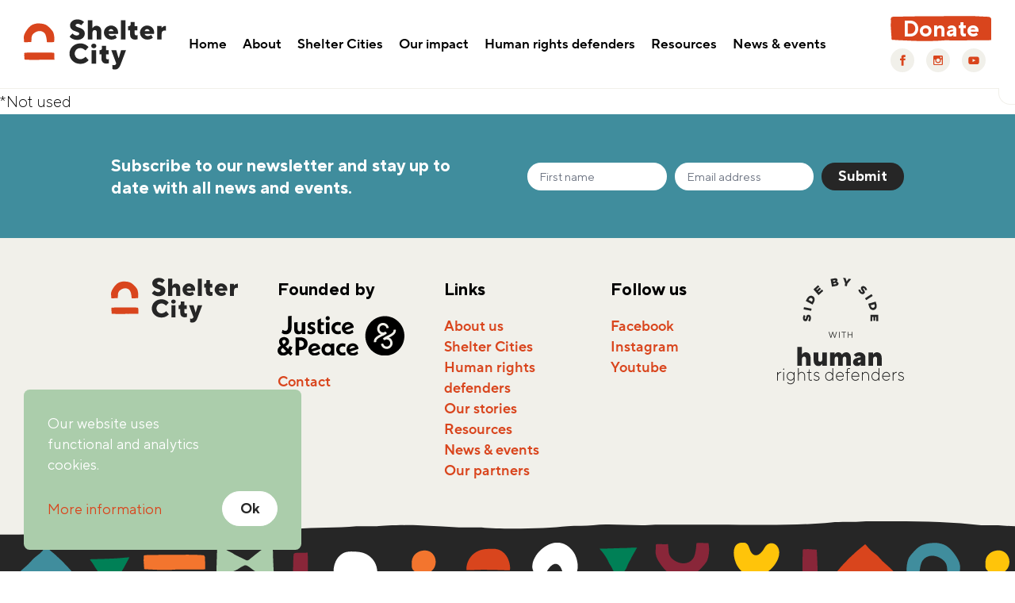

--- FILE ---
content_type: text/html; charset=UTF-8
request_url: https://sheltercity.org/chapter/strategies-and-tactics/
body_size: 83378
content:
<!doctype html>
<html lang="en-US">
<head>
	<meta charset="UTF-8">
	<meta name="viewport" content="width=device-width, initial-scale=1">
	
	<link rel="profile" href="https://gmpg.org/xfn/11">
	<link rel="apple-touch-icon" sizes="180x180" href="https://sheltercity.org/app/themes/sheltercity/apple-touch-icon.png">
	<link rel="icon" type="image/png" sizes="32x32" href="https://sheltercity.org/app/themes/sheltercity/favicon-32x32.png">
	<link rel="icon" type="image/png" sizes="16x16" href="https://sheltercity.org/app/themes/sheltercity/favicon-16x16.png">
	<link rel="manifest" href="https://sheltercity.org/app/themes/sheltercity/site.webmanifest">
	<link rel="mask-icon" href="https://sheltercity.org/app/themes/sheltercity/safari-pinned-tab.svg" color="#d9451d">
	<meta name="msapplication-TileColor" content="#f1f0ea">
	<meta name="theme-color" content="#ffffff">

	<meta name='robots' content='index, follow, max-image-preview:large, max-snippet:-1, max-video-preview:-1' />

	<!-- This site is optimized with the Yoast SEO plugin v20.0 - https://yoast.com/wordpress/plugins/seo/ -->
	<title>Strategies and Tactics Archives - Shelter City</title>
	<link rel="canonical" href="https://sheltercity.org/chapter/strategies-and-tactics/" />
	<meta property="og:locale" content="en_US" />
	<meta property="og:type" content="article" />
	<meta property="og:title" content="Strategies and Tactics Archives - Shelter City" />
	<meta property="og:url" content="https://sheltercity.org/chapter/strategies-and-tactics/" />
	<meta property="og:site_name" content="Shelter City" />
	<meta name="twitter:card" content="summary_large_image" />
	<script type="application/ld+json" class="yoast-schema-graph">{"@context":"https://schema.org","@graph":[{"@type":"CollectionPage","@id":"https://sheltercity.org/chapter/strategies-and-tactics/","url":"https://sheltercity.org/chapter/strategies-and-tactics/","name":"Strategies and Tactics Archives - Shelter City","isPartOf":{"@id":"https://sheltercity.org/#website"},"breadcrumb":{"@id":"https://sheltercity.org/chapter/strategies-and-tactics/#breadcrumb"},"inLanguage":"en-US"},{"@type":"BreadcrumbList","@id":"https://sheltercity.org/chapter/strategies-and-tactics/#breadcrumb","itemListElement":[{"@type":"ListItem","position":1,"name":"Home","item":"https://sheltercity.org/"},{"@type":"ListItem","position":2,"name":"Advocacy &amp; Campaigning","item":"https://sheltercity.org/chapter/advocacy-campaigning/"},{"@type":"ListItem","position":3,"name":"Strategies and Tactics"}]},{"@type":"WebSite","@id":"https://sheltercity.org/#website","url":"https://sheltercity.org/","name":"Shelter City","description":"Side by side with human rights defenders","potentialAction":[{"@type":"SearchAction","target":{"@type":"EntryPoint","urlTemplate":"https://sheltercity.org/?s={search_term_string}"},"query-input":"required name=search_term_string"}],"inLanguage":"en-US"}]}</script>
	<!-- / Yoast SEO plugin. -->


<link rel="alternate" type="application/rss+xml" title="Shelter City &raquo; Feed" href="https://sheltercity.org/feed/" />
<link rel="alternate" type="application/rss+xml" title="Shelter City &raquo; Comments Feed" href="https://sheltercity.org/comments/feed/" />
<link rel="alternate" type="application/rss+xml" title="Shelter City &raquo; Strategies and Tactics Chapter Feed" href="https://sheltercity.org/chapter/strategies-and-tactics/feed/" />
<script>
window._wpemojiSettings = {"baseUrl":"https:\/\/s.w.org\/images\/core\/emoji\/14.0.0\/72x72\/","ext":".png","svgUrl":"https:\/\/s.w.org\/images\/core\/emoji\/14.0.0\/svg\/","svgExt":".svg","source":{"concatemoji":"https:\/\/sheltercity.org\/wp\/wp-includes\/js\/wp-emoji-release.min.js?ver=6.1.1"}};
/*! This file is auto-generated */
!function(e,a,t){var n,r,o,i=a.createElement("canvas"),p=i.getContext&&i.getContext("2d");function s(e,t){var a=String.fromCharCode,e=(p.clearRect(0,0,i.width,i.height),p.fillText(a.apply(this,e),0,0),i.toDataURL());return p.clearRect(0,0,i.width,i.height),p.fillText(a.apply(this,t),0,0),e===i.toDataURL()}function c(e){var t=a.createElement("script");t.src=e,t.defer=t.type="text/javascript",a.getElementsByTagName("head")[0].appendChild(t)}for(o=Array("flag","emoji"),t.supports={everything:!0,everythingExceptFlag:!0},r=0;r<o.length;r++)t.supports[o[r]]=function(e){if(p&&p.fillText)switch(p.textBaseline="top",p.font="600 32px Arial",e){case"flag":return s([127987,65039,8205,9895,65039],[127987,65039,8203,9895,65039])?!1:!s([55356,56826,55356,56819],[55356,56826,8203,55356,56819])&&!s([55356,57332,56128,56423,56128,56418,56128,56421,56128,56430,56128,56423,56128,56447],[55356,57332,8203,56128,56423,8203,56128,56418,8203,56128,56421,8203,56128,56430,8203,56128,56423,8203,56128,56447]);case"emoji":return!s([129777,127995,8205,129778,127999],[129777,127995,8203,129778,127999])}return!1}(o[r]),t.supports.everything=t.supports.everything&&t.supports[o[r]],"flag"!==o[r]&&(t.supports.everythingExceptFlag=t.supports.everythingExceptFlag&&t.supports[o[r]]);t.supports.everythingExceptFlag=t.supports.everythingExceptFlag&&!t.supports.flag,t.DOMReady=!1,t.readyCallback=function(){t.DOMReady=!0},t.supports.everything||(n=function(){t.readyCallback()},a.addEventListener?(a.addEventListener("DOMContentLoaded",n,!1),e.addEventListener("load",n,!1)):(e.attachEvent("onload",n),a.attachEvent("onreadystatechange",function(){"complete"===a.readyState&&t.readyCallback()})),(e=t.source||{}).concatemoji?c(e.concatemoji):e.wpemoji&&e.twemoji&&(c(e.twemoji),c(e.wpemoji)))}(window,document,window._wpemojiSettings);
</script>
<style>
img.wp-smiley,
img.emoji {
	display: inline !important;
	border: none !important;
	box-shadow: none !important;
	height: 1em !important;
	width: 1em !important;
	margin: 0 0.07em !important;
	vertical-align: -0.1em !important;
	background: none !important;
	padding: 0 !important;
}
</style>
	<link rel='stylesheet' id='wp-block-library-css' href='https://sheltercity.org/wp/wp-includes/css/dist/block-library/style.min.css?ver=6.1.1' media='all' />
<link rel='stylesheet' id='classic-theme-styles-css' href='https://sheltercity.org/wp/wp-includes/css/classic-themes.min.css?ver=1' media='all' />
<style id='global-styles-inline-css'>
body{--wp--preset--color--black: #000000;--wp--preset--color--cyan-bluish-gray: #abb8c3;--wp--preset--color--white: #ffffff;--wp--preset--color--pale-pink: #f78da7;--wp--preset--color--vivid-red: #cf2e2e;--wp--preset--color--luminous-vivid-orange: #ff6900;--wp--preset--color--luminous-vivid-amber: #fcb900;--wp--preset--color--light-green-cyan: #7bdcb5;--wp--preset--color--vivid-green-cyan: #00d084;--wp--preset--color--pale-cyan-blue: #8ed1fc;--wp--preset--color--vivid-cyan-blue: #0693e3;--wp--preset--color--vivid-purple: #9b51e0;--wp--preset--gradient--vivid-cyan-blue-to-vivid-purple: linear-gradient(135deg,rgba(6,147,227,1) 0%,rgb(155,81,224) 100%);--wp--preset--gradient--light-green-cyan-to-vivid-green-cyan: linear-gradient(135deg,rgb(122,220,180) 0%,rgb(0,208,130) 100%);--wp--preset--gradient--luminous-vivid-amber-to-luminous-vivid-orange: linear-gradient(135deg,rgba(252,185,0,1) 0%,rgba(255,105,0,1) 100%);--wp--preset--gradient--luminous-vivid-orange-to-vivid-red: linear-gradient(135deg,rgba(255,105,0,1) 0%,rgb(207,46,46) 100%);--wp--preset--gradient--very-light-gray-to-cyan-bluish-gray: linear-gradient(135deg,rgb(238,238,238) 0%,rgb(169,184,195) 100%);--wp--preset--gradient--cool-to-warm-spectrum: linear-gradient(135deg,rgb(74,234,220) 0%,rgb(151,120,209) 20%,rgb(207,42,186) 40%,rgb(238,44,130) 60%,rgb(251,105,98) 80%,rgb(254,248,76) 100%);--wp--preset--gradient--blush-light-purple: linear-gradient(135deg,rgb(255,206,236) 0%,rgb(152,150,240) 100%);--wp--preset--gradient--blush-bordeaux: linear-gradient(135deg,rgb(254,205,165) 0%,rgb(254,45,45) 50%,rgb(107,0,62) 100%);--wp--preset--gradient--luminous-dusk: linear-gradient(135deg,rgb(255,203,112) 0%,rgb(199,81,192) 50%,rgb(65,88,208) 100%);--wp--preset--gradient--pale-ocean: linear-gradient(135deg,rgb(255,245,203) 0%,rgb(182,227,212) 50%,rgb(51,167,181) 100%);--wp--preset--gradient--electric-grass: linear-gradient(135deg,rgb(202,248,128) 0%,rgb(113,206,126) 100%);--wp--preset--gradient--midnight: linear-gradient(135deg,rgb(2,3,129) 0%,rgb(40,116,252) 100%);--wp--preset--duotone--dark-grayscale: url('#wp-duotone-dark-grayscale');--wp--preset--duotone--grayscale: url('#wp-duotone-grayscale');--wp--preset--duotone--purple-yellow: url('#wp-duotone-purple-yellow');--wp--preset--duotone--blue-red: url('#wp-duotone-blue-red');--wp--preset--duotone--midnight: url('#wp-duotone-midnight');--wp--preset--duotone--magenta-yellow: url('#wp-duotone-magenta-yellow');--wp--preset--duotone--purple-green: url('#wp-duotone-purple-green');--wp--preset--duotone--blue-orange: url('#wp-duotone-blue-orange');--wp--preset--font-size--small: 13px;--wp--preset--font-size--medium: 20px;--wp--preset--font-size--large: 36px;--wp--preset--font-size--x-large: 42px;}.has-black-color{color: var(--wp--preset--color--black) !important;}.has-cyan-bluish-gray-color{color: var(--wp--preset--color--cyan-bluish-gray) !important;}.has-white-color{color: var(--wp--preset--color--white) !important;}.has-pale-pink-color{color: var(--wp--preset--color--pale-pink) !important;}.has-vivid-red-color{color: var(--wp--preset--color--vivid-red) !important;}.has-luminous-vivid-orange-color{color: var(--wp--preset--color--luminous-vivid-orange) !important;}.has-luminous-vivid-amber-color{color: var(--wp--preset--color--luminous-vivid-amber) !important;}.has-light-green-cyan-color{color: var(--wp--preset--color--light-green-cyan) !important;}.has-vivid-green-cyan-color{color: var(--wp--preset--color--vivid-green-cyan) !important;}.has-pale-cyan-blue-color{color: var(--wp--preset--color--pale-cyan-blue) !important;}.has-vivid-cyan-blue-color{color: var(--wp--preset--color--vivid-cyan-blue) !important;}.has-vivid-purple-color{color: var(--wp--preset--color--vivid-purple) !important;}.has-black-background-color{background-color: var(--wp--preset--color--black) !important;}.has-cyan-bluish-gray-background-color{background-color: var(--wp--preset--color--cyan-bluish-gray) !important;}.has-white-background-color{background-color: var(--wp--preset--color--white) !important;}.has-pale-pink-background-color{background-color: var(--wp--preset--color--pale-pink) !important;}.has-vivid-red-background-color{background-color: var(--wp--preset--color--vivid-red) !important;}.has-luminous-vivid-orange-background-color{background-color: var(--wp--preset--color--luminous-vivid-orange) !important;}.has-luminous-vivid-amber-background-color{background-color: var(--wp--preset--color--luminous-vivid-amber) !important;}.has-light-green-cyan-background-color{background-color: var(--wp--preset--color--light-green-cyan) !important;}.has-vivid-green-cyan-background-color{background-color: var(--wp--preset--color--vivid-green-cyan) !important;}.has-pale-cyan-blue-background-color{background-color: var(--wp--preset--color--pale-cyan-blue) !important;}.has-vivid-cyan-blue-background-color{background-color: var(--wp--preset--color--vivid-cyan-blue) !important;}.has-vivid-purple-background-color{background-color: var(--wp--preset--color--vivid-purple) !important;}.has-black-border-color{border-color: var(--wp--preset--color--black) !important;}.has-cyan-bluish-gray-border-color{border-color: var(--wp--preset--color--cyan-bluish-gray) !important;}.has-white-border-color{border-color: var(--wp--preset--color--white) !important;}.has-pale-pink-border-color{border-color: var(--wp--preset--color--pale-pink) !important;}.has-vivid-red-border-color{border-color: var(--wp--preset--color--vivid-red) !important;}.has-luminous-vivid-orange-border-color{border-color: var(--wp--preset--color--luminous-vivid-orange) !important;}.has-luminous-vivid-amber-border-color{border-color: var(--wp--preset--color--luminous-vivid-amber) !important;}.has-light-green-cyan-border-color{border-color: var(--wp--preset--color--light-green-cyan) !important;}.has-vivid-green-cyan-border-color{border-color: var(--wp--preset--color--vivid-green-cyan) !important;}.has-pale-cyan-blue-border-color{border-color: var(--wp--preset--color--pale-cyan-blue) !important;}.has-vivid-cyan-blue-border-color{border-color: var(--wp--preset--color--vivid-cyan-blue) !important;}.has-vivid-purple-border-color{border-color: var(--wp--preset--color--vivid-purple) !important;}.has-vivid-cyan-blue-to-vivid-purple-gradient-background{background: var(--wp--preset--gradient--vivid-cyan-blue-to-vivid-purple) !important;}.has-light-green-cyan-to-vivid-green-cyan-gradient-background{background: var(--wp--preset--gradient--light-green-cyan-to-vivid-green-cyan) !important;}.has-luminous-vivid-amber-to-luminous-vivid-orange-gradient-background{background: var(--wp--preset--gradient--luminous-vivid-amber-to-luminous-vivid-orange) !important;}.has-luminous-vivid-orange-to-vivid-red-gradient-background{background: var(--wp--preset--gradient--luminous-vivid-orange-to-vivid-red) !important;}.has-very-light-gray-to-cyan-bluish-gray-gradient-background{background: var(--wp--preset--gradient--very-light-gray-to-cyan-bluish-gray) !important;}.has-cool-to-warm-spectrum-gradient-background{background: var(--wp--preset--gradient--cool-to-warm-spectrum) !important;}.has-blush-light-purple-gradient-background{background: var(--wp--preset--gradient--blush-light-purple) !important;}.has-blush-bordeaux-gradient-background{background: var(--wp--preset--gradient--blush-bordeaux) !important;}.has-luminous-dusk-gradient-background{background: var(--wp--preset--gradient--luminous-dusk) !important;}.has-pale-ocean-gradient-background{background: var(--wp--preset--gradient--pale-ocean) !important;}.has-electric-grass-gradient-background{background: var(--wp--preset--gradient--electric-grass) !important;}.has-midnight-gradient-background{background: var(--wp--preset--gradient--midnight) !important;}.has-small-font-size{font-size: var(--wp--preset--font-size--small) !important;}.has-medium-font-size{font-size: var(--wp--preset--font-size--medium) !important;}.has-large-font-size{font-size: var(--wp--preset--font-size--large) !important;}.has-x-large-font-size{font-size: var(--wp--preset--font-size--x-large) !important;}
.wp-block-navigation a:where(:not(.wp-element-button)){color: inherit;}
:where(.wp-block-columns.is-layout-flex){gap: 2em;}
.wp-block-pullquote{font-size: 1.5em;line-height: 1.6;}
</style>
<link rel='stylesheet' id='contact-form-7-css' href='https://sheltercity.org/app/plugins/contact-form-7/includes/css/styles.css?ver=5.7.3' media='all' />
<link rel='stylesheet' id='style-css' href='https://sheltercity.org/app/themes/sheltercity/assets/app.66a8900c87122af08c41.css?ver=6.1.1' media='all' />
<link rel="https://api.w.org/" href="https://sheltercity.org/wp-json/" /><link rel="alternate" type="application/json" href="https://sheltercity.org/wp-json/wp/v2/chapter/72" /><link rel="EditURI" type="application/rsd+xml" title="RSD" href="https://sheltercity.org/wp/xmlrpc.php?rsd" />
<link rel="wlwmanifest" type="application/wlwmanifest+xml" href="https://sheltercity.org/wp/wp-includes/wlwmanifest.xml" />
<meta name="generator" content="WordPress 6.1.1" />

<!-- Global site tag (gtag.js) - Google Analytics -->
<script async src="https://www.googletagmanager.com/gtag/js?id=G-VSRM6Q9L3L"></script>
<script>
  window.dataLayer = window.dataLayer || [];
  function gtag(){dataLayer.push(arguments);}
  gtag('js', new Date());

  gtag('config', 'G-VSRM6Q9L3L');
</script>

</head>

<body class="archive tax-chapter term-strategies-and-tactics term-72">
<svg xmlns="http://www.w3.org/2000/svg" viewBox="0 0 0 0" width="0" height="0" focusable="false" role="none" style="visibility: hidden; position: absolute; left: -9999px; overflow: hidden;" ><defs><filter id="wp-duotone-dark-grayscale"><feColorMatrix color-interpolation-filters="sRGB" type="matrix" values=" .299 .587 .114 0 0 .299 .587 .114 0 0 .299 .587 .114 0 0 .299 .587 .114 0 0 " /><feComponentTransfer color-interpolation-filters="sRGB" ><feFuncR type="table" tableValues="0 0.49803921568627" /><feFuncG type="table" tableValues="0 0.49803921568627" /><feFuncB type="table" tableValues="0 0.49803921568627" /><feFuncA type="table" tableValues="1 1" /></feComponentTransfer><feComposite in2="SourceGraphic" operator="in" /></filter></defs></svg><svg xmlns="http://www.w3.org/2000/svg" viewBox="0 0 0 0" width="0" height="0" focusable="false" role="none" style="visibility: hidden; position: absolute; left: -9999px; overflow: hidden;" ><defs><filter id="wp-duotone-grayscale"><feColorMatrix color-interpolation-filters="sRGB" type="matrix" values=" .299 .587 .114 0 0 .299 .587 .114 0 0 .299 .587 .114 0 0 .299 .587 .114 0 0 " /><feComponentTransfer color-interpolation-filters="sRGB" ><feFuncR type="table" tableValues="0 1" /><feFuncG type="table" tableValues="0 1" /><feFuncB type="table" tableValues="0 1" /><feFuncA type="table" tableValues="1 1" /></feComponentTransfer><feComposite in2="SourceGraphic" operator="in" /></filter></defs></svg><svg xmlns="http://www.w3.org/2000/svg" viewBox="0 0 0 0" width="0" height="0" focusable="false" role="none" style="visibility: hidden; position: absolute; left: -9999px; overflow: hidden;" ><defs><filter id="wp-duotone-purple-yellow"><feColorMatrix color-interpolation-filters="sRGB" type="matrix" values=" .299 .587 .114 0 0 .299 .587 .114 0 0 .299 .587 .114 0 0 .299 .587 .114 0 0 " /><feComponentTransfer color-interpolation-filters="sRGB" ><feFuncR type="table" tableValues="0.54901960784314 0.98823529411765" /><feFuncG type="table" tableValues="0 1" /><feFuncB type="table" tableValues="0.71764705882353 0.25490196078431" /><feFuncA type="table" tableValues="1 1" /></feComponentTransfer><feComposite in2="SourceGraphic" operator="in" /></filter></defs></svg><svg xmlns="http://www.w3.org/2000/svg" viewBox="0 0 0 0" width="0" height="0" focusable="false" role="none" style="visibility: hidden; position: absolute; left: -9999px; overflow: hidden;" ><defs><filter id="wp-duotone-blue-red"><feColorMatrix color-interpolation-filters="sRGB" type="matrix" values=" .299 .587 .114 0 0 .299 .587 .114 0 0 .299 .587 .114 0 0 .299 .587 .114 0 0 " /><feComponentTransfer color-interpolation-filters="sRGB" ><feFuncR type="table" tableValues="0 1" /><feFuncG type="table" tableValues="0 0.27843137254902" /><feFuncB type="table" tableValues="0.5921568627451 0.27843137254902" /><feFuncA type="table" tableValues="1 1" /></feComponentTransfer><feComposite in2="SourceGraphic" operator="in" /></filter></defs></svg><svg xmlns="http://www.w3.org/2000/svg" viewBox="0 0 0 0" width="0" height="0" focusable="false" role="none" style="visibility: hidden; position: absolute; left: -9999px; overflow: hidden;" ><defs><filter id="wp-duotone-midnight"><feColorMatrix color-interpolation-filters="sRGB" type="matrix" values=" .299 .587 .114 0 0 .299 .587 .114 0 0 .299 .587 .114 0 0 .299 .587 .114 0 0 " /><feComponentTransfer color-interpolation-filters="sRGB" ><feFuncR type="table" tableValues="0 0" /><feFuncG type="table" tableValues="0 0.64705882352941" /><feFuncB type="table" tableValues="0 1" /><feFuncA type="table" tableValues="1 1" /></feComponentTransfer><feComposite in2="SourceGraphic" operator="in" /></filter></defs></svg><svg xmlns="http://www.w3.org/2000/svg" viewBox="0 0 0 0" width="0" height="0" focusable="false" role="none" style="visibility: hidden; position: absolute; left: -9999px; overflow: hidden;" ><defs><filter id="wp-duotone-magenta-yellow"><feColorMatrix color-interpolation-filters="sRGB" type="matrix" values=" .299 .587 .114 0 0 .299 .587 .114 0 0 .299 .587 .114 0 0 .299 .587 .114 0 0 " /><feComponentTransfer color-interpolation-filters="sRGB" ><feFuncR type="table" tableValues="0.78039215686275 1" /><feFuncG type="table" tableValues="0 0.94901960784314" /><feFuncB type="table" tableValues="0.35294117647059 0.47058823529412" /><feFuncA type="table" tableValues="1 1" /></feComponentTransfer><feComposite in2="SourceGraphic" operator="in" /></filter></defs></svg><svg xmlns="http://www.w3.org/2000/svg" viewBox="0 0 0 0" width="0" height="0" focusable="false" role="none" style="visibility: hidden; position: absolute; left: -9999px; overflow: hidden;" ><defs><filter id="wp-duotone-purple-green"><feColorMatrix color-interpolation-filters="sRGB" type="matrix" values=" .299 .587 .114 0 0 .299 .587 .114 0 0 .299 .587 .114 0 0 .299 .587 .114 0 0 " /><feComponentTransfer color-interpolation-filters="sRGB" ><feFuncR type="table" tableValues="0.65098039215686 0.40392156862745" /><feFuncG type="table" tableValues="0 1" /><feFuncB type="table" tableValues="0.44705882352941 0.4" /><feFuncA type="table" tableValues="1 1" /></feComponentTransfer><feComposite in2="SourceGraphic" operator="in" /></filter></defs></svg><svg xmlns="http://www.w3.org/2000/svg" viewBox="0 0 0 0" width="0" height="0" focusable="false" role="none" style="visibility: hidden; position: absolute; left: -9999px; overflow: hidden;" ><defs><filter id="wp-duotone-blue-orange"><feColorMatrix color-interpolation-filters="sRGB" type="matrix" values=" .299 .587 .114 0 0 .299 .587 .114 0 0 .299 .587 .114 0 0 .299 .587 .114 0 0 " /><feComponentTransfer color-interpolation-filters="sRGB" ><feFuncR type="table" tableValues="0.098039215686275 1" /><feFuncG type="table" tableValues="0 0.66274509803922" /><feFuncB type="table" tableValues="0.84705882352941 0.41960784313725" /><feFuncA type="table" tableValues="1 1" /></feComponentTransfer><feComposite in2="SourceGraphic" operator="in" /></filter></defs></svg>
<div class="m-cookie-banner u-fixed u-bottom-0 u-left-0 u-w-full u-z-100 u-p-8 sm:u-p-12 u-pointer-events-none u-hidden" data-cookie-banner>
  <div class="m-cookie-banner__container u-bg-green u-w-full sm:u-max-w-[35rem] u-rounded-xl u-p-12 u-pointer-events-auto" data-cookie-banner-container>
    <div class="u-mb-8 u-w-[21rem]">
      <p class="p-text-body u-text-white">Our website uses functional and analytics  cookies.</p>
    </div>

    <div class="u-flex u-items-center">
      <div class="u-flex-1">
        <a href="/cookie-policy" class="p-text-body u-text-red">More information</a>
      </div>
      <div class="u-flex-none">
        <button 
          class="a-button-pill a-button-pill--narrow a-button-pill--opaque u-bg-white u-text-black" 
          data-cookie-banner-consent>Ok
        </button>
      </div>
    </div>
  </div>
</div>

<header class="o-navigation u-sticky u-top-0 u-bg-white u-border-b u-border-grey u-z-75" data-navigation>
	<div class="u-flex u-justify-between u-items-center u-px-12 u-py-8">
		<div class="o-navigation__brand">
			<a href="https://sheltercity.org" class="u-block u-w-72">
				<svg xmlns="http://www.w3.org/2000/svg" viewBox="0 0 180 64">
  <g fill-rule="nonzero" fill="none">
    <g fill="#262626">
      <path d="M67.36159045 26.2630581c-1.66741943 0-3.12112426-.2171936-4.32215881-.6437988-1.20448303-.4283142-2.2255249-.9154663-3.03544617-1.4484864-.89213562-.5788879-1.67607116-1.2529602-2.33198547-2.0066223l3.70521545-4.040924c.40408326.4568786.86529541.8782653 1.37147522 1.2520752.47764588.3348693 1.04875183.6403198 1.69772339.9111633.65762329.2751465 1.40176392.4144592 2.21168518.4144592 1.07989506 0 1.90538026-.2284241 2.45310976-.6783752.5555115-.4568787.8367462-.9803772.8367462-1.5558167 0-.6065674-.3097687-1.098053-.9224091-1.4606018-.5832061-.3435364-1.3126525-.6662903-2.16929622-.9596252-.85664368-.293335-1.78770447-.6212769-2.79576111-.9855652-.99336243-.3573609-1.92442322-.837616-2.76895142-1.4277344-.8401947-.5866699-1.55148315-1.344696-2.11303711-2.2514954-.55986023-.9024963-.8436737-2.06979365-.8436737-3.47158809 0-.94055175.20941162-1.87075805.6221466-2.7645874.41275025-.89474487 1.02363587-1.69772339 1.81625367-2.38650512.79521179-.69137574 1.77127075-1.2520752 2.90046692-1.66741944C64.8037749.67626611 66.10431201.466 67.53810413.466c1.48052977 0 2.76982117.18173218 3.83152767.53909302 1.0643158.35906982 1.9555817.76318359 2.6486664 1.20187378.7718506.48458862 1.4364014 1.04095459 1.9772034 1.65270996l-3.7051849 4.04266357c-.2916108-.31756592-.6360016-.61001587-1.0245209-.86874389-.3538971-.25961304-.7952118-.4958191-1.3074646-.69830323-.5183106-.20419311-1.0945893-.30804443-1.7158814-.30804443-1.00978085 0-1.75827023.19296265-2.22552487.57284546-.47332764.38763428-.7130127.82806396-.7130127 1.31002807 0 .6057129.30978394 1.09719849.92240906 1.45974732.57714844.34268188 1.30659485.66543579 2.16842651.96047974.8557892.29421993 1.7877045.62130733 2.7966309.98471073.9925079.3582458 1.9244232.8385009 2.7689514 1.4277649.8376007.5857849 1.5488739 1.3437805 2.1139068 2.2514648.5589905.9051208.8436737 2.0732727.8436737 3.4724426 0 1.0323181-.2215118 2.0334473-.658493 2.9757691-.4361114.9414367-1.0703735 1.7738647-1.8863373 2.4738769-.8177185.7034912-1.8292389 1.2763062-3.0060425 1.7028809-1.1776733.4266052-2.5249328.6437988-4.00544735.6437988zM92.0828103 25.8602212v-9.0276337c0-.9189453-.2483368-1.6457824-.7380981-2.1606445-.4914856-.5157013-1.11363224-.7770233-1.84826664-.7770233-.82896424 0-1.53330994.2967987-2.0940094.8825836-.55984497.5832214-.84280396 1.3931274-.84280396 2.4072723v8.6754456H80.821V1.471h5.7386322v9.85398865h.37034607l.03462219-.06404114c.27514649-.50273132.64549256-.96566772 1.10064698-1.37495422.38505554-.34005738.89039611-.65934754 1.50128173-.94836426.60224915-.28466797 1.34812923-.42831421 2.21690373-.42831421.8462524 0 1.6526947.16267395 2.3977203.48283386.7424316.32015991 1.3844604.78309632 1.9097137 1.37669373.5269623.59530639.9509583 1.33946229 1.2615967 2.21170039.3106385.8748017.4672547 1.8906556.4672547 3.0207367v10.2589417h-5.736908zM110.44592151 25.9110792c-1.33688355 0-2.59414673-.2336273-3.73634339-.6948395-1.14305114-.4611969-2.14160156-1.1041107-2.96969604-1.9096984-.83067322-.8081818-1.49003601-1.7539521-1.96162415-2.8122101-.47158813-1.0591278-.71125793-2.2142945-.71125793-3.43522646 0-1.19755555.23361206-2.34754944.69396973-3.41705323.46032714-1.07122802 1.10842895-2.02305603 1.92700195-2.82951355.8168335-.80645752 1.78683472-1.44850158 2.88230896-1.90971374C107.66486987 8.44162732 108.8503252 8.208 110.09374866 8.208c1.24517824 0 2.42543034.22843933 3.50790404.67752075 1.082489.44822693 2.0282593 1.06690979 2.8122101 1.83876038.7822418.77183533 1.4069824 1.69943237 1.8551941 2.75770569.4490967 1.05911255.6766815 2.20390319.6766815 3.401474 0 .25437927-.0121307.49665832-.0346222.72683715-.0233612.23364258-.0467377.44389344-.0700836.63081363-.019043.1669922-.0372162.3184204-.0553894.4551239h-11.82945253l.02597046.144516c.05018616.2734222.17391968.5667572.36947632.8713531.19555664.3054505.47244263.5892639.82376099.8427887.34783935.2526703.76145935.4594727 1.22958374.6152344.46812439.1557464.99595642.2353668 1.56964111.2353668.66629031 0 1.27026371-.0848083 1.79721071-.2518005.52005-.1652832.9760589-.3461304 1.3542023-.5356293.3841857-.2137146.7328949-.4568787 1.041809-.7277222l2.1589203 3.6532898c-.5131225.434372-1.1058502.8202973-1.7617492 1.1491089-.6005249.3227539-1.3377381.6091614-2.1952515.8531799-.8549194.2422944-1.8387451.3651581-2.92384339.3651581zm-.35217285-13.19747922c-.82548523 0-1.50993347.24227905-2.03430176.71905517-.51831055.46812439-.87913513 1.02537537-1.07296753 1.65530396l-.04931641.15834045h6.31405644l-.048462-.15834045c-.1938171-.62992859-.5546417-1.18717957-1.0729522-1.65617371-.5252533-.47590637-1.21055605-.71818542-2.03605654-.71818542zM122.608 1.472h5.7380743v24.3891392H122.608zM140.1059624 25.9108931c-1.81021118 0-3.28466797-.5737-4.38186645-1.7055054-1.09719849-1.1318054-1.65359497-2.7663422-1.65359497-4.8586273v-5.0498657H131.607V8.91215955h.9328003c.64117431 0 1.17938232-.2137146 1.59994506-.63513184.42138672-.42140198.63424683-.95960999.63424683-1.59906006V3.633h5.03341675v5.27915955h3.34350586v5.38473515h-3.34350586v3.9942169c0 1.4830932.69311523 2.2341919 2.05856326 2.2341919.503601 0 .9431457-.0614472 1.3057251-.182602.1159362-.0285339.2275695-.0631561.3313903-.1038208v5.1762085c-.2812194.0839081-.5910034.1687165-.9275817.2526551-.3193055.0683441-.7000428.1271972-1.12835697.1730499-.43264771.0467377-.88345337.0700989-1.34118653.0700989zM155.90693677 25.9110792c-1.33688355 0-2.59414673-.2336273-3.73635864-.6948395-1.1421814-.4611969-2.14160157-1.1041107-2.96969605-1.9096984-.83068848-.8081818-1.49002075-1.7539521-1.96160889-2.8122101-.47158813-1.0591278-.71127319-2.2142945-.71127319-3.43522646 0-1.19844056.23361206-2.34840393.69396973-3.41705323.46032715-1.07122802 1.10842895-2.02305603 1.92700195-2.82951355.8168335-.80645752 1.78683472-1.44850158 2.8822937-1.90971374C153.12586987 8.44162732 154.3113252 8.208 155.55476392 8.208c1.24514768 0 2.42541508.22843933 3.50790408.67752075 1.081604.44822693 2.0274048 1.06690979 2.8121948 1.83876038.7831116.77270508 1.4069824 1.70030212 1.8552246 2.75770569.4490662 1.05911255.6766357 2.20390319.6766357 3.401474 0 .25437927-.0120849.49754333-.0346069.72683715-.0233459.23364258-.0467224.44389344-.0700989.63081363-.0190429.1669922-.0372009.3184204-.0562439.4551239h-11.82858273l.02597046.144516c.0501709.2751617.17477417.5676422.36947632.8713531.19470215.3054505.47155762.5883942.82287598.8427887.34957886.2526703.76321411.4603424 1.22961426.6152344.46899414.1557464.99679565.2353668 1.5704956.2353668.66629031 0 1.27026371-.0848083 1.79724121-.2518005.5191345-.1652832.9743042-.3452607 1.3541565-.5356293.3841858-.2137146.7329102-.4568787 1.0418091-.7277222l2.158081 3.6532898c-.512268.434372-1.105011.8202973-1.7617492 1.1491089-.598816.3227539-1.3369141.6091614-2.195282.8531799-.8548889.2422944-1.8378906.3651581-2.92294313.3651581zm-.35217285-13.19747922c-.82550049 0-1.50994873.24227905-2.03518677.71818542-.51745606.46899414-.87915039 1.02624512-1.07296753 1.65617371l-.04846191.15834045h6.31405639l-.0484314-.15834045c-.1938477-.62905884-.554657-1.18632508-1.072113-1.65617371-.5260926-.47590637-1.21142581-.71818542-2.03689578-.71818542zM168.136 25.8602625V8.86152893h5.73690796v2.34667969l.2197876-.28294373c.31842041-.4092865.71127319-.77963257 1.16989135-1.10066223.39111329-.2760315.88000489-.538208 1.45541382-.77876282C177.2865127 8.8061548 177.96922144 8.685 178.7471145 8.685h.5814819v6.04063416c-.1003723-.03547669-.2093811-.07527161-.3270874-.11941529-.1791076-.05018616-.3703613-.09344482-.5866699-.12892151-.2145996-.03634643-.45773314-.05450439-.72338866-.05450439-1.17852783 0-2.12081909.35562134-2.79833984 1.0582428-.67666626.70002746-1.02020264 1.74702453-1.02020264 3.11161804v7.26760869H168.136z"/>
      <g>
        <path d="M71.2315778 56.4950428c-1.9451905 0-3.77096562-.3409271-5.42626957-1.0115356-1.65531922-.671463-3.1046753-1.5990601-4.30657959-2.7559662-1.20188904-1.1542969-2.15805054-2.5318603-2.84162903-4.0954437C57.97526062 47.0728474 57.63 45.378603 57.63 43.5960713c0-1.7825012.34526062-3.47674562 1.02709961-5.03601075.682724-1.56185913 1.63887024-2.94026184 2.84162903-4.09631348 1.20275879-1.15603638 2.65213012-2.08361816 4.30657959-2.75422668C67.46061218 31.03804211 69.2863873 30.698 71.2315778 30.698c1.737503 0 3.2742614.2457428 4.5678863.7303009 1.2979431.48716736 2.4011994 1.03921509 3.282074 1.64146424.9872894.67320251 1.8430633 1.43121338 2.5457001 2.2549591l-3.8869172 4.39398194c-.5191803-.5512085-1.0980529-1.05566407-1.7202148-1.501297-.5953217-.40322876-1.2953339-.77444458-2.0836182-1.10411072-.796936-.33314514-1.7072296-.50187683-2.7049102-.50187683-.9743348 0-1.9010621.18084717-2.756836.53648377-.85490415.35650634-1.60252378.85749816-2.22207639 1.48831176-.61782837.62992859-1.11103821 1.37667847-1.46754456 2.21948244-.35650635.8445282-.53735352 1.7660675-.53735352 2.7403717 0 .9743347.17997742 1.9019318.53648377 2.7577209.3573761.8566285.85231018 1.6033783 1.4692688 2.220337.61869812.6195526 1.36631775 1.1136322 2.2212219 1.4701385.8557739.3565063 1.7825012.5364838 2.756836.5364838.9985504 0 1.9140319-.168747 2.7222137-.5018769.8003998-.3288116 1.5177155-.6991577 2.1320801-1.1006622.6714783-.425705 1.2866974-.9310455 1.8301086-1.5047455l3.8869019 4.3930969c-.7484741.8471375-1.6388703 1.6172486-2.6495362 2.2913208-.8791351.6013642-1.9944915 1.1465149-3.3166656 1.6232911-1.3195801.4733276-2.868454.7138671-4.6051025.7138671zM85.39517285 56.1426819V39.14396362h5.73776245V56.1426819h-5.73776245zm2.86845398-19.35577394c-.94923401 0-1.73231506-.27949524-2.32765198-.83154297C85.34411695 35.40676575 85.043 34.720578 85.043 33.91845398c0-.81425476.29246521-1.47966003.89297485-2.03691101C86.53216626 31.32947998 87.31526257 31.05 88.26362683 31.05c.94923401 0 1.73144531.27947998 2.32763672.83154297.59274292.54945373.89385986 1.23477173.89385986 2.03691101 0 .80212402-.30111694 1.48744202-.89385986 2.03691101-.59532166.55204773-1.37840271.83154297-2.32763672.83154297zM103.93993188 56.1428778c-1.81019592 0-3.28466796-.5736847-4.38185119-1.7054901-1.09719849-1.1318054-1.65359497-2.7663422-1.65359497-4.8586273v-5.0498657H95.441v-5.38473515h.93278503c.64205933 0 1.17939759-.21372986 1.59992981-.63513184.42140198-.42051697.63426209-.95874023.63426209-1.59906006V33.865h5.03343201v5.27915955h3.34349056v5.38473515h-3.34349056v3.9942016c0 1.4831238.69308471 2.2341919 2.05853276 2.2341919.503601 0 .943161-.0614319 1.305725-.1825714.1159516-.0285492.2275849-.0631714.3314057-.1038361v5.1761933c-.2812195.0839386-.5909882.1687317-.9275818.2526703-.3193054.0683593-.7000275.1271972-1.12834167.1730499-.43264771.0467377-.88348389.0700836-1.34121705.0700836zM114.88594409 63.5331907c-.44044494 0-.85577392-.023346-1.23478699-.0700684-.38591003-.0467224-.71818542-.1047058-.98815918-.1722107-.29074096-.0839233-.56590271-.1678467-.82202148-.2518005v-5.192627c.13671875.0467224.27342224.0865174.41101074.1211548.35391236.1185303.76924134.1799622 1.22612.1799622.82202148 0 1.44418335-.1566162 1.85087585-.4646607.39974976-.3028564.70088196-.6420288.8964386-1.0080566l.37727356-.7545471L110.312 39.144h6.24136353l2.92124939 10.0296326h.32447814L122.7203252 39.144h6.2413788l-6.800354 17.9574585c-.4395752 1.1335449-.9042359 2.1217346-1.3810272 2.9376831-.47157292.805603-.99681096 1.4770508-1.56097417 1.9953918-.55812072.5130921-1.20016479.8946839-1.90884399 1.135254-.7130127.2405395-1.52810669.3634033-2.42456055.3634033z"/>
      </g>
    </g>
    <g fill="#D9451D">
      <path d="M32.3798916 10.81025114c.6255951.62559509 1.2295685 1.27456665 1.8292236 1.91835022.5684967.61264038 1.1543122 1.24169921 1.631958 1.95037841.1159363.17132569.2457428.33746338.3755188.50274659.2639313.33659364.536499.68270874.7078247 1.09112544.6178131 1.4727326 1.0686341 3.1263123 1.3386078 4.9140168.3764038 2.4963684.3495789 5.0688934-.0778656 7.6466064l-.0337524.2076721-2.202179.1125031c-.2102814.0112457-.4291839.0138397-.648117.0181579-.434372.005188-.8843232.0121155-1.2901459.0847931-.8878021.1540375-1.8361511.1280823-2.7533798.1021271-.3608246-.0103912-.7190552-.0207825-1.0686417-.019043-.2085342.0008545-.5987701.0025788-.8540497-.2526702-.2284241-.2492066-.2440109-.5563813-.2543869-.7606049-.1098862-2.0594025-.4196701-4.1162109-.9206695-6.112442-.3443985-1.3680268-.8289566-2.9394074-1.8153916-4.2148438-.1721954-.2223968-.3573685-.4326477-.554657-.6299438-1.400917-1.4000397-3.4352264-2.21862795-5.5820236-2.24543764-2.7992248-.03547669-5.1415787 1.18026734-6.6134491 2.20564274-1.6925201 1.1793975-2.8156738 2.5214691-3.3400421 3.9907379-.38764953 1.092865-.45254516 2.2887115-.51485443 3.4456176l-.23275757 4.3403016-.68704223-.0302887c-1.14305878-.0527649-2.32418824-.1064301-3.472435.0173187-.17565918.019043-.35044098.0441284-.52610016.0692291-.30458069.0432587-.611763.0847778-.92672729.1038208-.50100708.0259552-1.00201416.0432739-1.50215912.0501862l-.21112824.0034637c-.3919754.0095215-.83673858.0207672-1.24256134-.138443-.18171692-.0709533-.32448578-.1609497-.43870544-.274292-.33400727-.3340149-.3141098-.7805023-.24920655-1.1733398.11594391-.7104187.05018616-1.2884369-.06402587-2.0888367-.19036866-1.3256225-.2345047-2.4020538-.13845063-3.387619.27861786-2.8970184 1.78856659-5.4686737 3.37897492-7.81535339 1.88980102-2.79144287 4.28061676-5.85719299 7.67776485-7.42770386 1.7054978-.7891388 3.5468445-1.1465149 5.2843628-1.4130249.7329026-.11334229 1.497818-.08738709 2.2385178-.06315613l.5053329.01470947c.9232712.02163697 1.7349091.06576538 2.4816666.135849 1.8517304.1704712 3.428299.50532532 4.8214264 1.02278138.5520554.20420837 1.0859451.44216919 1.5852203.70606994 1.4173584.75021362 2.7611542 1.79548645 4.3585053 3.39283753zM36.8995912 42.4300059c.3365936.002594.6922302.0103912.9812469.1834412.5503235.3305511.6238709 1.0842285.6359864 1.7254028l.1297912 6.8773651-1.7868194.0155792-6.3807068.0562439-6.3815537.0562439c-1.0020065.0086518-2.0031586-.1211395-3.0060348-.0657501-.9803849.0536346-1.9590302.1453552-2.9428711.1877594-2.1156464.0925751-4.2330246.1297913-6.3495331.1107483-2.24630738-.0198975-4.51943971-.2102661-6.77872468-.2864075-1.31438446-.0441284-2.6279068-.1142273-3.93882751-.2111358-.04586029-.0034638-.0951767-.0086518-.12806702-.039795-.03460693-.0337524-.03979492-.0865326-.04325867-.1349945l-.04153442-.636856-.209404-3.1877442c-.03460693-.5312958-.07008361-1.0625763-.10469817-1.5938721-.01211548-.1912384-.00691986-.3513183.03980255-.535614.11162567-.4387054.03288269-.9163513.00865173-1.3611145-.01383972-.2717132-.02682495-.5667572.1246109-.7934723.22410584-.3392028.69655609-.3798675 1.10324097-.3859253l5.65470886-.0917205c2.24544525-.0363465 4.49175266-.0960541 6.73632046-.0770111 7.502121.0623016 15.1971817-.3565064 22.6776734.1886291z"/>
    </g>
  </g>
</svg>
			</a>
		</div>

		<div class="u-flex-1 u-hidden lg:u-flex u-justify-center">
			
<nav class="m-navigation-menu m-navigation-menu--desktop u-flex u-items-center lg:u-space-x-8" data-navigation-menu>
  <li class="m-navigation-menu__item"><a href="https://sheltercity.org/" target="_self" class="a-navigation-link">Home</a></li>
<li class="m-navigation-menu__item has-sub"><button class="a-navigation-link" data-navigation-menu-toggle="about">About</button><ul class="m-navigation-menu__sub" data-navigation-menu-target="about"><li class="m-navigation-menu__item"><a href="https://sheltercity.org/about-us/" target="_self" class="a-navigation-link">About us</a></li>
<li class="m-navigation-menu__item"><a href="https://sheltercity.org/partners/" target="_self" class="a-navigation-link">Our partners</a></li>
<li class="m-navigation-menu__item"><a href="https://sheltercity.org/stories/" target="_self" class="a-navigation-link">Our stories</a></li>
</ul>
</li>
<li class="m-navigation-menu__item has-sub"><button class="a-navigation-link" data-navigation-menu-toggle="shelter-cities">Shelter Cities</button><ul class="m-navigation-menu__sub" data-navigation-menu-target="shelter-cities"><li class="m-navigation-menu__item"><a href="https://sheltercity.org/shelter-cities/" target="_self" class="a-navigation-link">Our cities</a></li>
</ul>
</li>
<li class="m-navigation-menu__item"><a href="https://sheltercity.org/our-impact/" target="_self" class="a-navigation-link">Our impact</a></li>
<li class="m-navigation-menu__item"><a href="https://sheltercity.org/human-rights-defenders/" target="_self" class="a-navigation-link">Human rights defenders</a></li>
<li class="m-navigation-menu__item"><a href="/resources" target="_self" class="a-navigation-link">Resources</a></li>
<li class="m-navigation-menu__item"><a href="https://sheltercity.org/news-and-events/" target="_self" class="a-navigation-link">News &#038; events</a></li>
</nav>		</div>

		<div class="o-navigation__actions u-hidden lg:u-flex u-justify-end">
			<div>
				
<a href="https://sheltercity.org/donate/" class="a-button-backdrop u-relative u-py-0 u-px-6 u-text-center u-inline-block u-overflow-hidden">
  <span class="u-z-20 u-relative">Donate</span>

  <div class="a-button-backgrop__graphic u-absolute u-min-w-full u-min-h-full u-object-cover u-inset-0 u-z-0">
    <svg xmlns="http://www.w3.org/2000/svg" class="u-min-w-full u-h-full" viewBox="0 0 160 40">
      <path d="M152.673915 1.40787134c1.411469.01089477 2.902695.04354858 4.114579.76922607 2.307602 1.38604736 2.615982 4.54632568 2.666793 7.23486328l.544236 28.83798221-7.492462.0653381-26.755341.2357788-26.7589264.2359009c-4.2016144.0362854-8.3995972-.5080261-12.6048432-.2757874-4.1108856.2249756-8.214508.6095887-12.3399505.7873536-8.8712616.3882751-17.7497559.5442199-26.6246644.4644165-9.4191741-.0834046-18.9507904-.8816834-28.4243316-1.2009583-5.5114899-.1850281-11.01925661-.4789429-16.5161896-.8853455-.19230651-.0144653-.39910888-.0361938-.53700256-.166809-.14512634-.14151-.16688537-.3628846-.18139648-.5660401l-.17416382-2.6705017-.87805176-13.3667602c-.14512634-2.2277832-.29388428-4.4555664-.4390564-6.6833802-.05076599-.8018798-.0289917-1.473114.16690064-2.2459106.46809387-1.83959962.13789368-3.84243775.03631592-5.70733643C.4183154 5.1305581.36387204 3.89334497.99885129 2.94269189c.93969727-1.42230224 2.92077637-1.5928955 4.62608338-1.61828613L29.336101.93979272C38.7516284.78744897 48.1707721.53705225 57.582622.61694726c31.4576722.26116944 63.724381-1.49484252 95.091293.79092408z" fill="currentColor" fill-rule="nonzero"/>
    </svg>
  </div>
</a>
  <div class="u-flex u-items-center u-space-x-6">
        
      <a 
        href="https://www.facebook.com/sheltercityglobal" 
        target="_blank" class="u-block u-w-12"
      >
        <svg xmlns="http://www.w3.org/2000/svg" class="a-icon a-icon--social u-w-full u-h-auto" viewBox="0 0 40 40">
  <g fill-rule="nonzero" fill="none">
    <circle class="a-icon__backdrop" fill="currentColor" cx="20" cy="20" r="20"/>
    <path d="M18.2499995 17H16v3h2.2499995v9H22v-9h2.7315001L25 17h-3v-1.2502494c0-.7162499.1440005-.9997504.8362498-.9997504H25V11h-2.8560004c-2.6970005 0-3.8940001 1.1872501-3.8940001 3.4612501V17z" fill="currentColor"/>
  </g>
</svg>
      </a>
        
      <a 
        href="https://www.instagram.com/sheltercityglobal/" 
        target="_blank" class="u-block u-w-12"
      >
        <svg xmlns="http://www.w3.org/2000/svg" class="a-icon a-icon--social u-w-full u-h-auto" viewBox="0 0 40 40">
  <g fill-rule="nonzero" fill="none">
    <circle class="a-icon__backdrop" fill="currentColor" cx="20" cy="20" r="20"/>
    <path d="M26.1000023 12H13.9000002C12.8500001 12 12 12.8500001 12 13.9000002v12.2000011C12 27.1500015 12.8500001 28 13.9000002 28h12.2000011C27.1500015 28 28 27.1500015 28 26.1000023V13.9000002C28 12.8500001 27.1500015 12 26.1000023 12zm-2.1000013 2.0000002h1.5c.3000011 0 .5.2000001.5.5v1.5c0 .3000005-.1999989.5-.5.5h-1.5c-.3000002 0-.5-.1999995-.5-.5v-1.5c0-.2999999.1999998-.5.5-.5zm-4 2.9500001c1.6999998 0 3.1000003 1.3500004 3.1000003 3.0500007 0 1.6999998-1.3999996 3.0500001-3.1000003 3.0500001-1.6999999 0-3.1000004-1.3500003-3.1000004-3.0500001.0499997-1.6999999 1.4000005-3.0500007 3.1000004-3.0500007zm5.9999992 9.5500007h-12c-.2999999 0-.5-.1999989-.5-.5v-7.5h2c-.2499997.4-.3499996 1.0500001-.3499996 1.5 0 2.6999998 2.2000003 4.8500013 4.8499996 4.8500013 2.7000006 0 4.8500021-2.2000008 4.8500021-4.8500013 0-.4499999-.0500002-1.1500001-.3999996-1.5h2v7.5c.0499975.3000011-.1500006.5-.4500025.5z" fill="currentColor"/>
  </g>
</svg>      </a>
        
      <a 
        href="https://www.youtube.com/channel/UCVZnfIFGoACBeBQGLGjNYiA" 
        target="_blank" class="u-block u-w-12"
      >
        <svg xmlns="http://www.w3.org/2000/svg" class="a-icon a-icon--social u-w-full u-h-auto" viewBox="0 0 40 40">
  <g fill-rule="nonzero" fill="none">
    <circle class="a-icon__backdrop" fill="currentColor" cx="20" cy="20" r="20"/>
    <path d="M28.8312511 16.7562494c-.1124992-.8249998-.3562488-1.4249997-.7312488-1.7999997-.6750012-.7312488-1.4625015-.7312488-1.8000012-.7874994C24.6125011 14.0562501 22.5125008 14 20 14c-2.5124998 0-4.6124997.0562501-6.2999997.1687503-.3375001.0562496-1.1250001.0562496-1.8000001.7874994-.3750001.375-.6187501.9749999-.7312501 1.7999997C11.05625 17.7312495 11 18.7062497 11 19.6812501v1.3500004c0 .9749985.05625 1.9499982.16875 2.9249992.1125.8250001.35625 1.4250002.73125 1.8000002.675.7312489 1.5749999.6750011 1.9687501.7875004.9750001.0750007 3.01875.1312504 6.1312499.1687488 2.5125008 0 4.6125011-.0562496 6.3000011-.1687488.3374997-.0562534 1.125-.0562534 1.8000012-.7875023.375-.375.6187496-.9750001.7312488-1.8000002C28.9437504 22.9812481 29 22.006249 29 21.0312505v-1.3500004c0-.9750004-.0562496-1.9500006-.1687489-2.9250007zm-10.6875009 5.9625011v-5.0625l4.8374996 2.53125-4.8374996 2.53125z" fill="currentColor"/>
  </g>
</svg>      </a>
      </div>
			</div>
		</div>

		<div class="lg:u-hidden">
			<button class="a-button-hamburger u-w-20 u-h-auto u-text-black" data-navigation-mobile-toggle>
  <svg class="a-button-hamburger__open u-pointer-events-none" xmlns="http://www.w3.org/2000/svg" viewBox="0 0 53 41">
    <g fill="currentColor" fill-rule="nonzero">
      <path d="M50.1644603 31.3017625c.4594217.002594.9448353.0103913 1.3393185.1834412.7511447.3305511.8515306 1.0842285.8680672 1.7254028l.177154 6.8773651-2.4388563.0155793-8.7091213.0562439-8.7102771.0562438c-1.3676535.0086518-2.7341408-.1211395-4.1029814-.0657501-1.3381418.0536347-2.6739093.1453553-4.0167684.1877594-2.8876771.0925751-5.777718.1297913-8.6665717.1107483-3.0660183-.0198974-6.16865024-.2102661-9.25238176-.2864075-1.79402282-.0441284-3.58686892-.1142272-5.37616402-.2111358-.06259539-.0034638-.12990808-.0086518-.17480057-.0397949-.04723551-.0337525-.05431667-.0865326-.0590444-.1349945l-.05669094-.6368561-.28581861-3.1877442c-.04723552-.5312957-.09565817-1.0625763-.1429041-1.593872-.0165366-.1912384-.00944502-.3513184.0543271-.5356141.15235952-.4387054.04488206-.9163513.01180887-1.3611145-.01889004-.2717132-.03661377-.5667572.17008326-.7934722.30588538-.3392029.95073973-.3798676 1.50582994-.3859253l7.71819589-.0917206c3.06484144-.0363465 6.13085964-.0960541 9.19450364-.0770111 10.239756.0623016 20.7428584-.3565064 30.9530922.1886291zM50.1644603 15.8658842c.4594217.002594.9448353.0103913 1.3393185.1834412.7511447.3305511.8515306 1.0842285.8680672 1.7254028l.177154 6.8773651-2.4388563.0155792-8.7091213.0562439-8.7102771.0562439c-1.3676535.0086518-2.7341408-.1211395-4.1029814-.0657501-1.3381418.0536347-2.6739093.1453552-4.0167684.1877594-2.8876771.0925751-5.777718.1297913-8.6665717.1107483-3.0660183-.0198975-6.16865024-.2102661-9.25238176-.2864075-1.79402282-.0441284-3.58686892-.1142273-5.37616402-.2111358-.06259539-.0034638-.12990808-.0086518-.17480057-.039795-.04723551-.0337524-.05431667-.0865325-.0590444-.1349945l-.05669094-.636856-.28581861-3.1877442c-.04723552-.5312958-.09565817-1.0625763-.1429041-1.593872-.0165366-.1912385-.00944502-.3513184.0543271-.5356141.15235952-.4387054.04488206-.9163513.01180887-1.3611145-.01889004-.2717132-.03661377-.5667572.17008326-.7934723.30588538-.3392028.95073973-.3798675 1.50582994-.3859252l7.71819589-.0917206c3.06484144-.0363465 6.13085964-.0960541 9.19450364-.0770111 10.239756.0623016 20.7428584-.3565064 30.9530922.1886291zM50.1644603.4300059c.4594217.002594.9448353.01039124 1.3393185.18344117.7511447.33055114.8515306 1.08422851.8680672 1.72540283L52.549 9.21621501l-2.4388563.01557922-8.7091213.0562439-8.7102771.0562439c-1.3676535.00865173-2.7341408-.12113953-4.1029814-.06575012-1.3381418.05363464-2.6739093.14535522-4.0167684.18775939-2.8876771.09257508-5.777718.12979126-8.6665717.1107483-3.0660183-.01989747-6.16865024-.21026612-9.25238176-.28640748-1.79402282-.04412841-3.58686892-.11422729-5.37616402-.21113586-.06259539-.00346374-.12990808-.00865173-.17480057-.03979492-.04723551-.03375244-.05431667-.08653259-.0590444-.13499451l-.05669094-.63685608L.6995235 5.08010661C.65228798 4.54881084.60386533 4.01753032.5566194 3.48623454c-.0165366-.1912384-.00944502-.35131836.0543271-.53561401.15235952-.43870545.04488206-.91635132.01180887-1.3611145-.01889004-.27171326-.03661377-.5667572.17008326-.7934723.30588538-.33920287.95073973-.37986755 1.50582994-.38592529l7.71819589-.09172058C13.0817059.28204143 16.1477241.2223338 19.2113681.24137676 29.4511241.30367838 39.9542265-.1151296 50.1644603.4300059z"/>
    </g>
  </svg>

  <svg class="a-button-hamburger__close u-hidden u-pointer-events-none" xmlns="http://www.w3.org/2000/svg" viewBox="0 0 45 44">
    <g fill="currentColor" fill-rule="nonzero">
      <path d="M42.38291642 35.29908396c.3230259.32669436.6607517.6754472.81732868 1.0767537.29740459.76487444-.16454226 1.3687884-.60622782 1.83386023l-4.7377647 4.9882983-1.73554813-1.71351568-6.1980491-6.11850821-6.19886645-6.11932556c-.97319474-.96095939-1.84767086-2.01898814-2.85475363-2.94773846-.98413453-.9082836-1.99352104-1.7879576-2.97305004-2.70751815-2.10735654-1.97643558-4.17723989-3.99368727-6.20650257-6.04988082C9.53555 15.35943748 7.4762689 13.03093437 5.34958145 10.79656687 4.1122193 9.4967976 2.894053 8.17949663 1.69735504 6.8457492c-.04181235-.0467109-.0857412-.09797656-.09546342-.15174192-.00953393-.05726717.0227801-.09959547.05370483-.13720621l.41023871-.49041182 2.05197127-2.45617982c.34228223-.40908335.68371436-.81899545 1.02598924-1.22808616.12353283-.14691911.24174098-.25509826.41715134-.34032124.4179461-.20247717.67969471-.61622187.97080344-.95410315.17877304-.2054876.37486808-.42664778.68133667-.44080261.4561463-.02355905.94088146.40366755 1.33767296.79189216l5.5224449 5.3927324c2.19287099 2.1414694 4.40309295 4.26725193 6.55595097 6.4470408 7.19654702 7.2846548 14.91950392 14.41532775 21.75376047 22.02052232z"/>
      <path d="M36.11238824 2.03002286c.32669436-.3230259.67544714-.66075176 1.0767537-.81732868.76487444-.29740458 1.3687884.16454227 1.83386023.60622782l4.9882983 4.7377647-1.71351574 1.73554806-6.11850822 6.1980491-6.11932556 6.19886645c-.96095932.9731948-2.01898806 1.84767094-2.94773838 2.8547537-.90828361.98413453-1.78795768 1.99352097-2.70751816 2.97305005-1.97643558 2.10735654-3.99368727 4.17723988-6.04988082 6.20650256-2.1820719 2.15393259-4.51057494 4.21321377-6.74494251 6.33990114-1.2997692 1.23736221-2.61707024 2.45552844-3.9508176 3.65222648-.0467109.04181235-.09797662.08574114-.15174197.09546336-.0572671.009534-.0995954-.02278004-.13720622-.05370484l-.49041175-.41023864-2.45617982-2.05197127c-.40908342-.3422823-.81899545-.68371436-1.22808623-1.0259893-.1469191-.12353283-.25509819-.24174092-.34032123-.41715135-.20247711-.41794602-.6162218-.67969464-.95410316-.97080343-.20548752-.17877298-.4266477-.37486802-.4408026-.68133668-.02355899-.45614622.4036676-.9408814.79189215-1.33767295L7.6448251 30.3397343c2.14146934-2.19287105 4.26725194-4.40309295 6.44704082-6.55595096 7.28465479-7.19654702 14.41532774-14.91950393 22.0205223-21.75376048z"/>
    </g>
  </svg>
</button>
		</div>
	</div>

	<div class="o-navigation__mobile-panel u-absolute u-w-full u-bg-white u-px-8 u-py-8" data-navigation-mobile-panel>
		
<nav class="m-navigation-menu m-navigation-menu--mobile u-flex u-flex-col u-items-start u-space-y-4" data-navigation-menu>
  <li class="m-navigation-menu__item"><a href="https://sheltercity.org/" target="_self" class="a-navigation-link">Home</a></li>
<li class="m-navigation-menu__item has-sub"><button class="a-navigation-link" data-navigation-menu-toggle="mobile-about">About<span class="u-w-[1.9rem] u-h-auto u-ml-4"><svg xmlns="http://www.w3.org/2000/svg" class="u-w-full u-h-auto" viewBox="0 0 19 19"><path d="M18.537 10.292 10.2 18.555c-.234.234-.513.35-.84.35-.325 0-.605-.116-.838-.35l-1.697-1.678a1.096 1.096 0 0 1-.35-.83c0-.332.116-.609.35-.83l3.43-3.393H1.182c-.332 0-.612-.117-.84-.35A1.15 1.15 0 0 1 0 10.641v-2.36c0-.332.114-.612.341-.84a1.14 1.14 0 0 1 .84-.341h9.092L6.824 3.689a1.145 1.145 0 0 1-.35-.84c0-.325.117-.605.35-.839L8.521.332C8.755.11 9.034 0 9.361 0c.325 0 .605.11.838.332l8.337 8.281c.234.234.35.514.35.84 0 .326-.116.605-.35.839Z" fill="#262626" fill-rule="nonzero"/></svg></span></button><ul class="m-navigation-menu__sub" data-navigation-menu-target="mobile-about"><li class="m-navigation-menu__item"><a href="https://sheltercity.org/about-us/" target="_self" class="a-navigation-link">About us</a></li>
<li class="m-navigation-menu__item"><a href="https://sheltercity.org/partners/" target="_self" class="a-navigation-link">Our partners</a></li>
<li class="m-navigation-menu__item"><a href="https://sheltercity.org/stories/" target="_self" class="a-navigation-link">Our stories</a></li>
</ul>
</li>
<li class="m-navigation-menu__item has-sub"><button class="a-navigation-link" data-navigation-menu-toggle="mobile-shelter-cities">Shelter Cities<span class="u-w-[1.9rem] u-h-auto u-ml-4"><svg xmlns="http://www.w3.org/2000/svg" class="u-w-full u-h-auto" viewBox="0 0 19 19"><path d="M18.537 10.292 10.2 18.555c-.234.234-.513.35-.84.35-.325 0-.605-.116-.838-.35l-1.697-1.678a1.096 1.096 0 0 1-.35-.83c0-.332.116-.609.35-.83l3.43-3.393H1.182c-.332 0-.612-.117-.84-.35A1.15 1.15 0 0 1 0 10.641v-2.36c0-.332.114-.612.341-.84a1.14 1.14 0 0 1 .84-.341h9.092L6.824 3.689a1.145 1.145 0 0 1-.35-.84c0-.325.117-.605.35-.839L8.521.332C8.755.11 9.034 0 9.361 0c.325 0 .605.11.838.332l8.337 8.281c.234.234.35.514.35.84 0 .326-.116.605-.35.839Z" fill="#262626" fill-rule="nonzero"/></svg></span></button><ul class="m-navigation-menu__sub" data-navigation-menu-target="mobile-shelter-cities"><li class="m-navigation-menu__item"><a href="https://sheltercity.org/shelter-cities/" target="_self" class="a-navigation-link">Our cities</a></li>
</ul>
</li>
<li class="m-navigation-menu__item"><a href="https://sheltercity.org/our-impact/" target="_self" class="a-navigation-link">Our impact</a></li>
<li class="m-navigation-menu__item"><a href="https://sheltercity.org/human-rights-defenders/" target="_self" class="a-navigation-link">Human rights defenders</a></li>
<li class="m-navigation-menu__item"><a href="/resources" target="_self" class="a-navigation-link">Resources</a></li>
<li class="m-navigation-menu__item"><a href="https://sheltercity.org/news-and-events/" target="_self" class="a-navigation-link">News &#038; events</a></li>
</nav>
  <div class="u-flex u-items-center u-space-x-6 u-mt-12">
        
      <a 
        href="https://www.facebook.com/sheltercityglobal" 
        target="_blank" class="u-block u-w-12"
      >
        <svg xmlns="http://www.w3.org/2000/svg" class="a-icon a-icon--social u-w-full u-h-auto" viewBox="0 0 40 40">
  <g fill-rule="nonzero" fill="none">
    <circle class="a-icon__backdrop" fill="currentColor" cx="20" cy="20" r="20"/>
    <path d="M18.2499995 17H16v3h2.2499995v9H22v-9h2.7315001L25 17h-3v-1.2502494c0-.7162499.1440005-.9997504.8362498-.9997504H25V11h-2.8560004c-2.6970005 0-3.8940001 1.1872501-3.8940001 3.4612501V17z" fill="currentColor"/>
  </g>
</svg>
      </a>
        
      <a 
        href="https://www.instagram.com/sheltercityglobal/" 
        target="_blank" class="u-block u-w-12"
      >
        <svg xmlns="http://www.w3.org/2000/svg" class="a-icon a-icon--social u-w-full u-h-auto" viewBox="0 0 40 40">
  <g fill-rule="nonzero" fill="none">
    <circle class="a-icon__backdrop" fill="currentColor" cx="20" cy="20" r="20"/>
    <path d="M26.1000023 12H13.9000002C12.8500001 12 12 12.8500001 12 13.9000002v12.2000011C12 27.1500015 12.8500001 28 13.9000002 28h12.2000011C27.1500015 28 28 27.1500015 28 26.1000023V13.9000002C28 12.8500001 27.1500015 12 26.1000023 12zm-2.1000013 2.0000002h1.5c.3000011 0 .5.2000001.5.5v1.5c0 .3000005-.1999989.5-.5.5h-1.5c-.3000002 0-.5-.1999995-.5-.5v-1.5c0-.2999999.1999998-.5.5-.5zm-4 2.9500001c1.6999998 0 3.1000003 1.3500004 3.1000003 3.0500007 0 1.6999998-1.3999996 3.0500001-3.1000003 3.0500001-1.6999999 0-3.1000004-1.3500003-3.1000004-3.0500001.0499997-1.6999999 1.4000005-3.0500007 3.1000004-3.0500007zm5.9999992 9.5500007h-12c-.2999999 0-.5-.1999989-.5-.5v-7.5h2c-.2499997.4-.3499996 1.0500001-.3499996 1.5 0 2.6999998 2.2000003 4.8500013 4.8499996 4.8500013 2.7000006 0 4.8500021-2.2000008 4.8500021-4.8500013 0-.4499999-.0500002-1.1500001-.3999996-1.5h2v7.5c.0499975.3000011-.1500006.5-.4500025.5z" fill="currentColor"/>
  </g>
</svg>      </a>
        
      <a 
        href="https://www.youtube.com/channel/UCVZnfIFGoACBeBQGLGjNYiA" 
        target="_blank" class="u-block u-w-12"
      >
        <svg xmlns="http://www.w3.org/2000/svg" class="a-icon a-icon--social u-w-full u-h-auto" viewBox="0 0 40 40">
  <g fill-rule="nonzero" fill="none">
    <circle class="a-icon__backdrop" fill="currentColor" cx="20" cy="20" r="20"/>
    <path d="M28.8312511 16.7562494c-.1124992-.8249998-.3562488-1.4249997-.7312488-1.7999997-.6750012-.7312488-1.4625015-.7312488-1.8000012-.7874994C24.6125011 14.0562501 22.5125008 14 20 14c-2.5124998 0-4.6124997.0562501-6.2999997.1687503-.3375001.0562496-1.1250001.0562496-1.8000001.7874994-.3750001.375-.6187501.9749999-.7312501 1.7999997C11.05625 17.7312495 11 18.7062497 11 19.6812501v1.3500004c0 .9749985.05625 1.9499982.16875 2.9249992.1125.8250001.35625 1.4250002.73125 1.8000002.675.7312489 1.5749999.6750011 1.9687501.7875004.9750001.0750007 3.01875.1312504 6.1312499.1687488 2.5125008 0 4.6125011-.0562496 6.3000011-.1687488.3374997-.0562534 1.125-.0562534 1.8000012-.7875023.375-.375.6187496-.9750001.7312488-1.8000002C28.9437504 22.9812481 29 22.006249 29 21.0312505v-1.3500004c0-.9750004-.0562496-1.9500006-.1687489-2.9250007zm-10.6875009 5.9625011v-5.0625l4.8374996 2.53125-4.8374996 2.53125z" fill="currentColor"/>
  </g>
</svg>      </a>
      </div>
		<div class="u-mt-12">
			
<a href="/donate" class="a-button-backdrop u-relative u-py-0 u-px-6 u-text-center u-inline-block u-overflow-hidden">
  <span class="u-z-20 u-relative">Donate</span>

  <div class="a-button-backgrop__graphic u-absolute u-min-w-full u-min-h-full u-object-cover u-inset-0 u-z-0">
    <svg xmlns="http://www.w3.org/2000/svg" class="u-min-w-full u-h-full" viewBox="0 0 160 40">
      <path d="M152.673915 1.40787134c1.411469.01089477 2.902695.04354858 4.114579.76922607 2.307602 1.38604736 2.615982 4.54632568 2.666793 7.23486328l.544236 28.83798221-7.492462.0653381-26.755341.2357788-26.7589264.2359009c-4.2016144.0362854-8.3995972-.5080261-12.6048432-.2757874-4.1108856.2249756-8.214508.6095887-12.3399505.7873536-8.8712616.3882751-17.7497559.5442199-26.6246644.4644165-9.4191741-.0834046-18.9507904-.8816834-28.4243316-1.2009583-5.5114899-.1850281-11.01925661-.4789429-16.5161896-.8853455-.19230651-.0144653-.39910888-.0361938-.53700256-.166809-.14512634-.14151-.16688537-.3628846-.18139648-.5660401l-.17416382-2.6705017-.87805176-13.3667602c-.14512634-2.2277832-.29388428-4.4555664-.4390564-6.6833802-.05076599-.8018798-.0289917-1.473114.16690064-2.2459106.46809387-1.83959962.13789368-3.84243775.03631592-5.70733643C.4183154 5.1305581.36387204 3.89334497.99885129 2.94269189c.93969727-1.42230224 2.92077637-1.5928955 4.62608338-1.61828613L29.336101.93979272C38.7516284.78744897 48.1707721.53705225 57.582622.61694726c31.4576722.26116944 63.724381-1.49484252 95.091293.79092408z" fill="currentColor" fill-rule="nonzero"/>
    </svg>
  </div>
</a>
		</div>

		<div class="u-max-w-xs u-mt-12">
			<div data-translate-widget-mobile-container></div>
		</div>
	</div>

	<div class="u-hidden lg:u-block u-absolute u-right-0 u-top-full u-bg-white u-border-b u-border-l u-border-grey u-rounded-bl-3xl u-p-4">
		<div data-translate-widget-container></div>
	</div>
</header>

*Not used


  <section class="u-bg-blue">
    <div class="u-px-12 u-py-20">
      <div class="u-z-20 u-relative u-max-w-9xl u-mx-auto">
        <div class="sm:u-flex u-items-center u-space-y-10 sm:u-space-y-0 sm:u-space-x-20">
          <div class="sm:u-w-6/12">
            <h4 class="p-text-h4 u-text-white">
              Subscribe to our newsletter 
              and stay up to date with all news and events.
            </h4>
          </div>
          <div class="sm:u-w-6/12 u-flex u-flex-col sm:u-flex-row u-space-y-8 sm:u-space-y-0 sm:u-space-x-4">
            <div class="m-signup-form">
              
<div class="wpcf7 no-js" id="wpcf7-f2529-o1" lang="en-US" dir="ltr">
<div class="screen-reader-response"><p role="status" aria-live="polite" aria-atomic="true"></p> <ul></ul></div>
<form action="/chapter/strategies-and-tactics/#wpcf7-f2529-o1" method="post" class="wpcf7-form init" aria-label="Contact form" novalidate="novalidate" data-status="init">
<div style="display: none;">
<input type="hidden" name="_wpcf7" value="2529" />
<input type="hidden" name="_wpcf7_version" value="5.7.3" />
<input type="hidden" name="_wpcf7_locale" value="en_US" />
<input type="hidden" name="_wpcf7_unit_tag" value="wpcf7-f2529-o1" />
<input type="hidden" name="_wpcf7_container_post" value="0" />
<input type="hidden" name="_wpcf7_posted_data_hash" value="" />
</div>
<div class="m-signup-form__group">
<div><span class="wpcf7-form-control-wrap" data-name="FIRSTNAME"><input size="40" class="wpcf7-form-control wpcf7-text wpcf7-validates-as-required" aria-required="true" aria-invalid="false" placeholder="First name" value="" type="text" name="FIRSTNAME" /></span></div>
<div><span class="wpcf7-form-control-wrap" data-name="EMAIL"><input size="40" class="wpcf7-form-control wpcf7-text wpcf7-email wpcf7-validates-as-required wpcf7-validates-as-email" aria-required="true" aria-invalid="false" placeholder="Email address" value="" type="email" name="EMAIL" /></span></div>
<div><input class="wpcf7-form-control has-spinner wpcf7-submit" type="submit" value="Submit" /></div>
</div><div class="wpcf7-response-output" aria-hidden="true"></div>
</form>
</div>
            </div>
          </div>
        </div>
      </div>
    </div>
  </section>

<footer class="u-bg-taupe">
  <div class="u-px-12 u-py-20">
    <div class="u-z-20 u-relative u-max-w-9xl u-mx-auto">

      <div class="u-grid md:u-grid-cols-5 u-gap-y-10 u-gap-x-20">
        <div class="u-max-w-[20rem]">
          <img src="/app/themes/sheltercity/assets/logo-sheltercity-horizontal.svg" class="u-w-full u-h-auto" />
        </div>

        <div><h4 class="p-text-h4 u-mb-8">Founded by</h4><a href="https://justiceandpeace.nl/" target="_self" class="u-block u-mb-8 u-max-w-[16rem]"><img src="/app/themes/sheltercity/assets/jp_logo_zw_bounds.svg" class="u-w-full u-h-auto" /></a><ul class="u-text-red p-text-body"><li><a href="/contact" target="_self" class="p-text-link">Contact</a></li></ul>
</div><div><h4 class="p-text-h4 u-mb-8">Links</h4><ul class="u-text-red p-text-body"><li><a href="https://sheltercity.org/about-us/" target="_self" class="p-text-link">About us</a></li><li><a href="https://sheltercity.org/shelter-cities/" target="_self" class="p-text-link">Shelter Cities</a></li><li><a href="https://sheltercity.org/human-rights-defenders/" target="_self" class="p-text-link">Human rights defenders</a></li><li><a href="https://sheltercity.org/stories/" target="_self" class="p-text-link">Our stories</a></li><li><a href="https://sheltercity.org/resources/" target="_self" class="p-text-link">Resources</a></li><li><a href="https://sheltercity.org/news/" target="_self" class="p-text-link">News & events</a></li><li><a href="https://sheltercity.org/partners/" target="_self" class="p-text-link">Our partners</a></li></ul>
</div><div><h4 class="p-text-h4 u-mb-8">Follow us</h4><ul class="u-text-red p-text-body"><li><a href="https://www.facebook.com/sheltercityglobal" target="_blank" class="p-text-link">Facebook</a></li><li><a href="https://www.instagram.com/sheltercityglobal/" target="_blank" class="p-text-link">Instagram</a></li><li><a href="https://www.youtube.com/channel/UCVZnfIFGoACBeBQGLGjNYiA" target="_blank" class="p-text-link">Youtube</a></li></ul>
</div>
        <div class="u-max-w-[20rem]">
          <svg viewBox="0 0 166 146">
  <g id="logo" fill="#262626" fill-rule="nonzero" stroke="none" stroke-width="1">
    <g id="human-rights-defenders" transform="translate(0 90.30225)">
      <g id="path">
        <path id="Path-409" d="M0 32.9279822h1.03602165v1.9569283c.23022723-.3988609.53698897-.7597504.92090785-1.0814552.3067621-.2768784.70997072-.5301361 1.20900321-.7603684.49841059-.2302208 1.09326733-.3453369 1.78394831-.3453369h.46045446v1.0360222h-.46045446c-.55254507 0-1.06651068.1032944-1.54252088.3105011-.47538793.2071953-.88979674.4878273-1.24322605.8406372-.35280741.3534279-.62907994.7790337-.82881725 1.2774467-.19973731.4990311-.29929519 1.0329094-.29929519 1.6003876v6.2161217H0V32.9279822Z"/>
        <path id="Path-410" d="M8.67929495 29.8198528c-.23022794 0-.42249798-.0765381-.575567-.2302323-.15369273-.1530761-.23022795-.3453369-.23022795-.5755691 0-.2302322.07653522-.421875.23022795-.5755692.15306902-.1530761.34533906-.2302322.575567-.2302322.23022652 0 .42249728.0771561.57556773.2302322.15369129.1536942.23022651.345337.23022651.5755692s-.07653522.422493-.23022651.5755691c-.15307045.1536942-.34534121.2302323-.57556773.2302323Zm-.575567 3.1080551h1.03602147v11.0508957H8.10372795V32.9279079Z"/>
        <path id="Path-411" d="M17.5888801 48.8136405c-.7361026 0-1.3738947-.1132393-1.9102621-.3403587-.5376105-.2277375-.9905977-.4803658-1.3589616-.758503-.4293422-.3223228-.7977047-.6888199-1.1044664-1.0988731l.8057942-.6589508c.2302266.3565521.5214329.663929.8742414.9209175.3067603.2283554.6794801.4355621 1.1169104.6209907.4374319.1860466.9632206.2787667 1.5767441.2787667.5674796 0 1.1125574-.108284 1.6346112-.3254357.5220565-.217781.9750452-.5139656 1.358963-.890419.3832998-.375824.6900615-.8250847.9202881-1.3458938.2302265-.5208207.3459606-1.086422.3459606-1.6974564v-1.9569283c-.2613402.4604531-.5911246.8673935-.9905978 1.220192-.3372516.3073883-.7672176.5836601-1.2886505.8288269-.5220537.2457848-1.1436667.368351-1.8648376.368351-.6906824 0-1.3434062-.1412316-1.957552-.423111-.6135249-.2818794-1.1505131-.6695251-1.6109676-1.163578-.4610753-.4934349-.8257055-1.0845566-1.0938892-1.7733765-.268806-.6900558-.4032083-1.4498062-.4032083-2.2798691 0-.8151283.1344023-1.5711364.4032083-2.2680473.2681837-.6975174.6328139-1.2929993 1.0938892-1.7864342.4604545-.4934234.9974427-.88171 1.6109676-1.163578.6141458-.2818794 1.2668696-.4231224 1.957552-.4231224.7211709 0 1.3427839.1263199 1.8648376.3795662.5214329.2538643.9513989.5338783 1.2886505.8406372.3994732.3528099.7292576.7522888.9905978 1.1971779v-2.1871491h1.036025v10.3602219c0 .7827644-.1418724 1.5076675-.4262323 2.1759453-.2843628.6670418-.6676598 1.2506904-1.1511355 1.7491035-.4828548.4990311-1.0441131.890419-1.6806593 1.1747818-.6371698.2837448-1.3166499.4256058-2.0378208.4256058Zm.115737-5.8707848c.5674767 0 1.1044679-.1138687 1.6115885-.3422355.5058775-.2283554.9470415-.5432053 1.3234949-.9439316.3758297-.4019623.6713934-.8860588.8860616-1.4522896.2152949-.5674782.3229409-1.1890869.3229409-1.8654671 0-.6776161-.107646-1.2992248-.3229409-1.8660736-.2146682-.5668716-.5102319-1.0503387-.8860616-1.451683-.3764534-.4019623-.8176174-.7168121-1.3234949-.9445496-.5071206-.2283554-1.0441118-.3428535-1.6115885-.3428535-.5531674 0-1.070868.1144981-1.5543451.3428535-.4834757.2277375-.9090844.5425873-1.2774482.9445496-.3689862.4013443-.6601911.8848114-.8748622 1.451683-.2152934.5668488-.3229394 1.1884575-.3229394 1.8660736 0 .6763802.107646 1.2979889.3229394 1.8654671.2146711.5662308.505876 1.0503273.8748622 1.4522896.3683638.4007263.7939725.7155762 1.2774482.9439316.4834771.2283668 1.0011777.3422355 1.5543451.3422355Z"/>
        <path id="Path-412" d="M27.189 27.86325h1.0360222v7.0219231c.2302265-.398861.529521-.7597504.8978834-1.0814553.3067617-.2768783.6981497-.5301361 1.1741581-.7603683.4753876-.2302208 1.0515804-.3453369 1.7267046-.3453369.6290789 0 1.2164698.1151161 1.7615461.3453369.5444556.2302322 1.0198431.5562744 1.4274102.9787788.4063196.421875.7249031.9209175.9551296 1.4958573.2302265.5755691.3453426 1.2089996.3453426 1.8996849v6.5614586h-1.0360222v-6.5614586c0-.5531731-.0883569-1.0546875-.26445-1.508297-.1773377-.4517441-.4187651-.8400307-.7255269-1.1623421-.3073854-.3223114-.6720142-.5718383-1.0932683-.7479171-.4224988-.1761017-.8792181-.2650795-1.3701611-.2650795-.5220566 0-1.0129995.1032943-1.4734526.3105011-.4604559.2071952-.8630419.4878273-1.2090025.8406372-.3453426.3534279-.6178808.7790336-.8169965 1.2774467-.1997366.4990311-.2992945 1.0329094-.2992945 1.6003876v6.2161217H27.189V27.86325Z"/>
        <path id="Path-413" d="M44.0421344 44.2095136c-.8748665 0-1.554348-.2532577-2.0378265-.7603797-.4834728-.5058747-.7249031-1.2500725-.7249031-2.2319527v-7.2527733H39.09225v-1.0360222h1.4958515c.2302323 0 .4224987-.0808983.5761929-.241436.1530704-.1611557.2296085-.3876457.2296085-.6794701V29.24475h.9215241v3.6836357h2.5324974v1.0360222H42.315427v7.2527733c0 .6440048.1574249 1.1312256.4716568 1.46101.3142261.3304023.732994.4952888 1.2550506.4952888.19911 0 .3913822-.0149345.5755692-.0460396.1841755-.0304985.3447189-.0690765.4828548-.1151046.169241-.0609856.3148441-.1225892.4374275-.1841927v1.0354042c-.1225834.0622215-.2681865.1231957-.4374275.1847992-.1381359.046669-.2986793.0839996-.4828548.1151161-.184187.0311051-.3764592.046051-.5755692.046051Z"/>
        <path id="Path-414" d="M51.5704885 44.2091102c-.6446342 0-1.2052688-.0958329-1.6806564-.2880936-.4760056-.1910362-.8829575-.4025917-1.219574-.6328125-.4001083-.2762718-.7373543-.5830421-1.0130081-.9209175l.805172-.80579c.2451667.3067589.5214386.5755692.8294334.80579.2601013.2152977.5824242.4032097.9663391.5637474.383297.1611557.8213539.2420425 1.312294.2420425.9209061 0 1.6308747-.2221298 2.1292877-.6676597.4990311-.4448891.7485466-.9899712.7485466-1.6346054 0-.4604531-.1574249-.820736-.4716453-1.0820732-.3148613-.2607193-.7062378-.4834671-1.1747818-.6676484-.467926-.1841926-.9744186-.3484497-1.5188828-.4953117-.5450706-.1455917-1.0521926-.3335152-1.5201187-.563736-.468544-.2302322-.8593025-.5295181-1.1735344-.897892-.3148498-.3683509-.4722747-.8593025-.4722747-1.4734497 0-.3683624.0877304-.7329826.265068-1.0932655.1761017-.3602714.421257-.6832123.7361069-.9675751.3148498-.2837448.6913032-.5096054 1.1287308-.6788635.4374389-.1686172.9165573-.2532463 1.4386138-.2532463.5369912 0 1.0204697.0846291 1.4504242.2532463.429966.1692581.7977105.3534279 1.1050873.5525551.3528099.2457848.6521073.5145836.897892.8057899l-.8057899.80579c-.1841927-.2607079-.4069405-.4909401-.6676598-.6906738-.2152977-.1686287-.4909515-.3260537-.8288154-.4716568-.3378754-.1462212-.7211724-.2190285-1.1511384-.2190285-.8132629 0-1.4386138.1991157-1.8760414.5985947-.4380569.3994674-.656456.8518409-.656456 1.3583335 0 .44553.157425.7945977.4722748 1.047226.3142319.2538757.7049904.4641838 1.1735344.6334419.467926.1686173.9750481.3260422 1.5201187.4722748.5444641.1455917 1.0509568.3378754 1.5188713.5749397.4685555.2383118.859932.5494309 1.1747818.9327278.3142319.3839264.4716568.890419.4716568 1.5195008 0 .460453-.0920906.8941498-.2762718 1.3010902-.1841812.4063225-.4455185.7591324-.7821464 1.0590477-.3378754.2986679-.7491761.5369911-1.2320252.7130814-.4834785.1767196-1.0242004.2650795-1.6234131.2650795Z"/>
        <path id="Path-415" d="M68.1231052 44.2093727c-.6900558 0-1.350872-.1418724-1.9793301-.4256172-.6296939-.2837333-1.1785125-.6832123-1.6464328-1.1971779-.4685383-.5139656-.8443737-1.124382-1.1281128-1.8306198-.2843628-.7056198-.4262295-1.4734497-.4262295-2.3022651 0-.8288155.1418667-1.5960389.4262295-2.3022652.2837391-.7062492.6595745-1.3160362 1.1281128-1.8300018.4679203-.5145836 1.0167389-.9128151 1.6464328-1.1971779.6284581-.2837334 1.2892743-.4262352 1.9793301-.4262352.7516594 0 1.3925686.1263199 1.9227104.3795662.5295239.2538643.9706879.5338783 1.3234921.8406372.3994732.3528099.7373485.7522888 1.0130024 1.1971779V27.86325h1.0360222v16.1158791h-1.0360222V41.79198c-.2756539.460453-.6135292.8674049-1.0130024 1.2202149-.3528042.3067588-.7939682.5836486-1.3234921.828804-.5301418.2451667-1.171051.3683738-1.9227104.3683738Zm0-1.0360336c.5674839 0 1.1125603-.1151161 1.6346169-.3453369.5220565-.2302208.9750366-.5562744 1.358963-.9787674.3832912-.4218864.6900558-.9202881.9202823-1.4958572.2302266-.5755806.3453427-1.2089997.3453427-1.8996849 0-.6906853-.1151161-1.3241158-.3453427-1.8996964-.2302265-.5749397-.5369911-1.0733414-.9202823-1.4964638-.3839264-.421875-.8369065-.7479286-1.358963-.9781494-.5220566-.2302322-1.067133-.3453483-1.6346169-.3453483-.5525379 0-1.078331.1151161-1.5767383.3453483-.4990368.2302208-.9364644.5562744-1.3122941.9781494-.3764534.4231224-.6788578.9215241-.90909 1.4964638-.2302265.5755806-.3459606 1.2090111-.3459606 1.8996964 0 .6906852.1157341 1.3241043.3459606 1.8996849.2302322.5755691.5326366 1.0739708.90909 1.4958572.3758297.422493.8132573.7485466 1.3122941.9787674.4984073.2302208 1.0242004.3453369 1.5767383.3453369Z"/>
        <path id="Path-416" d="M82.3280874 44.2091102c-.7211723 0-1.4081153-.1499634-2.0602226-.4492607-.6527252-.298668-1.2282944-.7056199-1.7267074-1.2195855-.4990311-.5145835-.8941441-1.1206398-1.1859742-1.8187866-.29183-.6981468-.4374332-1.4541664-.4374332-2.2680473 0-.8288155.1418724-1.5960388.4262295-2.3022652.2837391-.7062492.6676597-1.3160362 1.1511268-1.8300018.4828606-.5145836 1.0434952-.9128151 1.6806679-1.1971779.6365433-.2837334 1.3160362-.4262352 2.0378151-.4262352.6900673 0 1.3427811.1381416 1.9563217.4144135.6141358.2762718 1.1517563.6676597 1.6115799 1.1741523.4604645.5065041.8250962 1.1131783 1.093895 1.8187981.2687988.7056198.4025802 1.4883842.4025802 2.3483162v.4604416h-9.3241939c.0615978.5985946.215292 1.1592293.4604587 1.6806679.2457734.5220565.563736.9750366.9551239 1.3583335.3920174.3839264.8369065.6832238 1.3359375.89851.4984246.2146683 1.039753.3216934 1.6227951.3216934.5985833 0 1.1206398-.0995521 1.5655404-.2986679.4455185-.1997337.8207359-.4225044 1.1281128-.6689071.3534393-.2756539.6452636-.6054383.8754959-.9887238l.8057899.6900559c-.3080177.4299659-.6757507.8138809-1.1057167 1.1511268-.3683624.2912178-.8250961.5562859-1.3695373.7946091-.5450821.2376823-1.1785126.3565407-1.899685.3565407Zm3.913868-6.3312493c-.1225891-1.2737159-.5488129-2.2829818-1.2774582-3.0271797-.7292633-.7448044-1.6464386-1.116909-2.7509079-1.116909-.5531616 0-1.078949.1151161-1.5773621.3453483-.499031.2302208-.9439315.5332489-1.3353195.9097023-.3913879.375824-.7062378.813263-.9445495 1.3116646-.2376938.4996605-.3714695 1.0248299-.402586 1.5773735h8.2881832Z"/>
        <path id="Path-417" d="M91.2380621 33.9642378H89.39625v-1.0360107h1.8418121v-2.3022767c0-.9818801.2414246-1.7267074.7249146-2.2332.4834671-.5064926 1.1623306-.7597504 2.0371857-.7597504.1991157 0 .3913993.0199127.5755691.0572433.1847992.0392075.3459663.0808869.4834786.1263199.1692466.0622101.3142318.1157227.4374275.1617737v1.0360336c-.1231957-.046051-.2681809-.0995636-.4374275-.1611785-.1375123-.0460511-.2986794-.0883484-.4834786-.126915-.1841698-.0379715-.3764534-.0572663-.5755691-.0572663-.5220452 0-.9402009.1648865-1.2550507.4946824-.3142204.3304138-.4710274.8176116-.4710274 1.4622573v2.3022767h2.7621117v1.0360107h-2.7621117v10.0148621h-1.0360222V33.9642378Z"/>
        <path id="Path-418" d="M102.56445 44.2091102c-.721161 0-1.408745-.1499634-2.060841-.4492607-.6527251-.298668-1.2276763-.7056199-1.7260779-1.2195855-.4996605-.5145835-.8947792-1.1206398-1.1859856-1.8187866-.2918243-.6981468-.4380455-1.4541664-.4380455-2.2680473 0-.8288155.1424904-1.5960388.4262238-2.3022652.2837333-.7062492.6676597-1.3160362 1.1517562-1.8300018.4828606-.5145836 1.0428658-.9128151 1.680656-1.1971779.635937-.2837334 1.315407-.4262352 2.037209-.4262352.690674 0 1.34277.1381416 1.956917.4144135.613529.2762718 1.151138.6676597 1.611603 1.1741523.460441.5065041.825073 1.1131783 1.093254 1.8187981.26881.7056198.403221 1.4883842.403221 2.3483162v.4604416h-9.3248293c.0616036.5985946.2152977 1.1592293.4610825 1.6806679.2451668.5220565.5637474.9750366.9551239 1.3583335.3920174.3839264.8369069.6832238 1.3353199.89851.498413.2146683 1.039753.3216934 1.623413.3216934.598594 0 1.12064-.0995521 1.564922-.2986679.44553-.1997337.821343-.4225044 1.128731-.6689071.35281-.2756539.644646-.6054383.874866-.9887238l.805802.6900559c-.307389.4299659-.675751.8138809-1.105099 1.1511268-.368362.2912178-.825703.5562859-1.370155.7946091-.544453.2376823-1.177895.3565407-1.899067.3565407Zm3.913856-6.3312493c-.122577-1.2737159-.548801-2.2829818-1.278065-3.0271797-.729263-.7448044-1.645809-1.116909-2.750896-1.116909-.552555 0-1.078342.1151161-1.577373.3453483-.499032.2302208-.9439321.5332489-1.334702.9097023-.3913765.375824-.7062264.813263-.9445381 1.3116646-.2383232.4996605-.3721047 1.0248299-.4032212 1.5773735h8.2887953Z"/>
        <path id="Path-419" d="M110.898 32.9279822h1.036022v1.9569283c.230221-.3988609.530148-.7597504.89851-1.0814552.306759-.2768784.698136-.5301361 1.173535-.7603684.476005-.2302208 1.051574-.3453369 1.727325-.3453369.629082 0 1.216473.1151161 1.760925.3453369.545071.2302323 1.021088.5562744 1.427399.9787789.406322.421875.725533.9209175.955765 1.4958572.230221.5755691.345337 1.2089996.345337 1.8996849v6.5614586h-1.036023v-6.5614586c0-.5531731-.088359-1.0546875-.265079-1.508297-.176079-.451744-.418133-.8400306-.724892-1.162342-.307388-.3223114-.671402-.5718384-1.093895-.7479172-.422493-.1761017-.878597-.2650795-1.369537-.2650795-.522057 0-1.013008.1032944-1.47345.3105011-.461082.2071953-.863662.4878273-1.209011.8406372-.344719.3534279-.617878.7790337-.816994 1.2774467-.199745.4990311-.299915 1.0329094-.299915 1.6003876v6.2161217H110.898V32.9279822Z"/>
        <path id="Path-420" d="M128.671349 44.2093727c-.690673 0-1.350872-.1418724-1.979953-.4256172-.6297-.2837333-1.177883-.6832123-1.645798-1.1971779-.468555-.5139656-.844997-1.124382-1.128742-1.8306198-.283745-.7056198-.425606-1.4734497-.425606-2.3022651 0-.8288155.141861-1.5960389.425606-2.3022652.283745-.7062492.660187-1.3160362 1.128742-1.8300018.467915-.5145836 1.016098-.9128151 1.645798-1.1971779.629081-.2837334 1.28928-.4262352 1.979953-.4262352.75166 0 1.392563.1263199 1.922711.3795662.5289.2538643.97007.5338783 1.323498.8406372.398849.3528099.736725.7522888 1.012996 1.1971779V27.86325h1.036023v16.1158791h-1.036023V41.79198c-.276271.460453-.614147.8674049-1.012996 1.2202149-.353428.3067588-.794598.5836486-1.323498.828804-.530148.2451667-1.171051.3683738-1.922711.3683738Zm0-1.0360336c.56749 0 1.112561-.1151161 1.634617-.3453369.522057-.2302208.974419-.5562744 1.358334-.9787674.383926-.4218864.690685-.9202881.920906-1.4958572.230232-.5755806.345348-1.2089997.345348-1.8996849 0-.6906853-.115116-1.3241158-.345348-1.8996964-.230221-.5749397-.53698-1.0733414-.920906-1.4964638-.383915-.421875-.836277-.7479286-1.358334-.9781494-.522056-.2302322-1.067127-.3453483-1.634617-.3453483-.552543 0-1.07896.1151161-1.576732.3453483-.499043.2302208-.93647.5562744-1.312924.9781494-.375824.4231224-.678852.9215241-.909084 1.4964638-.230232.5755806-.345348 1.2090111-.345348 1.8996964 0 .6906852.115116 1.3241043.345348 1.8996849.230232.5755691.53326 1.0739708.909084 1.4958572.376454.422493.813881.7485466 1.312924.9787674.497772.2302208 1.024189.3453369 1.576732.3453369Z"/>
        <path id="Path-421" d="M142.876332 44.2091102c-.721173 0-1.408745-.1499634-2.060841-.4492607-.652107-.298668-1.227676-.7056199-1.726089-1.2195855-.499649-.5145835-.894768-1.1206398-1.185986-1.8187866-.291824-.6981468-.437416-1.4541664-.437416-2.2680473 0-.8288155.141861-1.5960388.425606-2.3022652.283745-.7062492.667648-1.3160362 1.151756-1.8300018.482849-.5145836 1.042866-.9128151 1.680656-1.1971779.635926-.2837334 1.315407-.4262352 2.037198-.4262352.690685 0 1.343399.1381416 1.956928.4144135.613529.2762718 1.151138.6676597 1.611591 1.1741523.460453.5065041.825085 1.1131783 1.093884 1.8187981.268192.7056198.402591 1.4883842.402591 2.3483162v.4604416h-9.324199c.060985.5985946.214679 1.1592293.460464 1.6806679.245156.5220565.563736.9750366.955124 1.3583335.392006.3839264.836907.6832238 1.33532.89851.498413.2146683 1.039753.3216934 1.623413.3216934.598594 0 1.120651-.0995521 1.56554-.2986679.444901-.1997337.820736-.4225044 1.128124-.6689071.352799-.2756539.644623-.6054383.874855-.9887238l.80579.6900559c-.307388.4299659-.67575.8138809-1.105087 1.1511268-.368362.2912178-.825085.5562859-1.369537.7946091-.545082.2376823-1.178524.3565407-1.899685.3565407Zm3.913856-6.3312493c-.122577-1.2737159-.548813-2.2829818-1.278064-3.0271797-.729275-.7448044-1.645821-1.116909-2.750908-1.116909-.552544 0-1.078331.1151161-1.577374.3453483-.499031.2302208-.943302.5332489-1.334679.9097023-.391399.375824-.706249.813263-.944561 1.3116646-.238311.4996605-.372104 1.0248299-.402591 1.5773735h8.288177Z"/>
        <path id="Path-422" d="M151.20975 32.9279822h1.036011v1.9569283c.23085-.3988609.537609-.7597504.921535-1.0814552.306759-.2768784.70998-.5301361 1.208382-.7603684.499031-.2302208 1.093883-.3453369 1.784569-.3453369h.460453v1.0360222h-.460453c-.552544 0-1.06651.1032944-1.542527.3105011-.476005.2071953-.890419.4878273-1.243217.8406372-.35281.3534279-.6297.7790337-.828816 1.2774467-.199733.4990311-.299926 1.0329094-.299926 1.6003876v6.2161217h-1.036011V32.9279822Z"/>
        <path id="Path-423" d="M162.076239 44.2091102c-.644028 0-1.204651-.0958329-1.680039-.2880936-.476005-.1910362-.882934-.4025917-1.220215-.6328125-.399467-.2762718-.736725-.5830421-1.012985-.9209175l.805801-.80579c.245156.3067589.521416.5755692.828827.80579.260697.2152977.583008.4032097.966935.5637474.383285.1611557.820724.2420425 1.311676.2420425.921524 0 1.630874-.2221298 2.129905-.6676597.499031-.4448891.74794-.9899712.74794-1.6346054 0-.4604531-.157425-.820736-.471039-1.0820732-.314849-.2607193-.706237-.4834671-1.174781-.6676484-.467926-.1841926-.975037-.3484497-1.519501-.4953117-.545082-.1455917-1.051575-.3335152-1.519501-.563736-.468544-.2302322-.859932-.5295181-1.174141-.897892-.314872-.3683509-.471679-.8593025-.471679-1.4734497 0-.3683624.087753-.7329826.264473-1.0932655.176696-.3602714.421852-.6832123.736724-.9675751.31485-.2837448.690674-.5096054 1.12809-.6788635.438057-.1686172.917176-.2532463 1.439255-.2532463.53698 0 1.020447.0846291 1.450424.2532463.429337.1692581.797699.3534279 1.104447.5525551.353439.2457848.652748.5145836.898521.8057899l-.805778.80579c-.184205-.2607079-.40757-.4909401-.667672-.6906738-.215286-.1686287-.491569-.3260537-.829444-.4716568-.337235-.1462212-.721161-.2190285-1.150498-.2190285-.813904 0-1.439255.1991157-1.876671.5985947-.437416.3994674-.655838.8518409-.655838 1.3583335 0 .44553.157425.7945977.471657 1.047226.314232.2538757.70562.4641838 1.174141.6334419.467926.1686173.974441.3260422 1.519524.4722748.544441.1455917 1.051574.3378754 1.519477.5749397.468567.2383118.859955.5494309 1.174782.9327278.313614.3839264.471039.890419.471039 1.5195008 0 .460453-.091461.8941498-.275665 1.3010902-.184159.4063225-.445496.7591324-.782753 1.0590477-.337876.2986679-.748558.5369911-1.231407.7130814-.484108.1767196-1.024819.2650795-1.624031.2650795Z"/>
        <path id="Path" d="M26.514 24.675h5.9925v-8.8125c0-1.974 1.23375-3.1725 2.82-3.1725 1.41 0 2.4675 1.02225 2.4675 2.82v9.165h5.9925V14.27625c0-4.5825-2.64375-7.22625-6.16875-7.22625-1.79775 0-2.99625.705-3.807 1.41-.45825.423-.846.88125-1.128 1.41h-.17625V0H26.514v24.675Z"/>
        <path id="Path" d="M47.84025 17.80125c0 4.61775 2.64375 7.22625 6.16875 7.22625 1.79775 0 2.961-.705 3.77175-1.41.45825-.423.846-.88125 1.16325-1.41h.17625v2.4675h5.9925V7.4025h-5.9925v8.8125c0 1.974-1.23375 3.1725-2.82 3.1725-1.41 0-2.4675-1.02225-2.4675-2.82v-9.165h-5.9925v10.39875Z"/>
        <path id="Path" d="M69.34275 24.675h5.9925v-8.98875c0-1.974 1.0575-2.99625 2.4675-2.99625 1.23375 0 2.115.846 2.115 2.64375V24.675h5.9925v-8.98875c0-1.974 1.0575-2.99625 2.4675-2.99625 1.23375 0 2.115.846 2.115 2.64375V24.675h5.9925V14.4525c0-4.68825-2.6085-7.4025-5.81625-7.4025-2.07975 0-3.48975.7755-4.4415 1.51575-.564.423-1.02225.9165-1.37475 1.4805h-.17625c-.24675-.564-.59925-1.0575-1.02225-1.4805C82.914 7.8255 81.75075 7.05 80.094 7.05c-1.692 0-2.82.705-3.56025 1.41-.423.423-.7755.88125-1.02225 1.41h-.17625V7.4025h-5.9925V24.675Z"/>
        <path id="Shape" d="M109.52775 24.675h5.9925V13.959c0-3.77175-3.13725-6.909-7.93125-6.909-2.29125 0-4.089.846-5.32275 1.692-.74025.4935-1.37475 1.0575-1.9035 1.65675l3.1725 2.99625c.24675-.31725.564-.6345.9165-.88125.59925-.423 1.44525-.88125 2.6085-.88125 1.41 0 2.29125.88125 2.4675 1.7625l-4.935 1.0575c-3.384.705-5.2875 2.64375-5.2875 5.64 0 2.64375 2.256 4.935 5.46375 4.935 1.58625 0 2.7495-.6345 3.48975-1.30425.423-.38775.7755-.846 1.09275-1.3395h.17625V24.675Zm0-7.22625c0 1.974-1.0575 2.99625-2.4675 2.99625-1.0575 0-1.58625-.45825-1.58625-1.41 0-.705.705-1.41 1.58625-1.58625l2.4675-.52875v.52875Z"/>
        <path id="Path" d="M119.574 24.675h5.9925v-8.8125c0-1.974 1.23375-3.1725 2.82-3.1725 1.41 0 2.4675 1.02225 2.4675 2.82v9.165h5.9925V14.27625c0-4.5825-2.64375-7.22625-6.16875-7.22625-1.79775 0-2.99625.705-3.807 1.41-.45825.423-.846.88125-1.128 1.41h-.17625V7.4025h-5.9925V24.675Z"/>
      </g>
    </g>
    <g id="with" transform="translate(67.3425 70.61925)">
      <g id="path">
        <path id="Path-405" d="M0 0h.8966446l2.07142066 6.55213737L5.09672928 0h.78339958l2.12804031 6.55213737L10.0802135 0h.8960209L8.40017509 7.84016418h-.83939552L5.4887352 1.28803253 3.41669655 7.84016418h-.84064293L0 0Z"/>
        <path id="Path-406" d="M13.608 0h.8406487v7.84016418H13.608V0Z"/>
        <path id="Path-407" d="M19.4320617.78401756H16.968V0h5.7675018v.78401756h-2.4640503v7.05614662h-.8393898V.78401756Z"/>
        <path id="Path-408" d="M25.25625 0h.8406372v3.47269249h4.3674774V0h.8406372v7.84016418h-.8406372V4.25609207h-4.3674774v3.58407211H25.25625V0Z"/>
      </g>
    </g>
    <g id="side-by-side" transform="translate(33.80325)">
      <g id="path" transform-origin="center center">
        <path id="Path-424" d="m8.77725308 57.3409442-1.90217399-1.593544c.81077385-1.0329094 1.24011612-2.1541787 1.2407341-3.3494912 0-.7827758-.26569176-1.1959419-.70810318-1.1953125-.48658562-.0006294-.56000519.3528099-.88605881 1.7546997-.50214386 2.1996003-1.0789547 3.8951912-3.18895626 3.8945733C1.31105035 56.8506221-.00124366 55.2564601 0 52.8515185c.00062459-1.7565765.47352307-3.1279793 1.37389558-4.2492485l2.02102089 1.4317703c-.67948151.9445496-1.01859856 1.977459-1.01984311 2.8921395 0 .6931686.28000546 1.0329208.66392613 1.0335388.51645183 0 .67947864-.3540573.98997402-1.8001328.50214672-2.3607559 1.13744545-3.836071 3.07011223-3.8348358 2.14048576.0006302 3.39304736 1.6395958 3.39180086 4.1776894-.0006189 1.8293724-.57681177 3.5554619-1.71363352 4.8385048Z"/>
        <path id="Path-425" d="M.813 41.2588929 1.35870007 38.4495l9.94829463 1.9351501-.5463238 2.808775L.813 41.2588929Z"/>
        <path id="Path-426" d="m3.7125 30.364662 1.77523613-3.3326912c1.66510391-3.1248665 4.69227787-4.3531609 7.30939867-2.9587297 2.616497 1.3944282 3.2990913 4.5995636 1.6352291 7.7244272l-1.7764778 3.3326912L3.7125 30.364662Zm8.6503143-.2047148c.7205429-1.3546085.3235588-2.8025493-.9526405-3.4832725-1.2762051-.6788607-2.68743325-.1941376-3.40922928 1.1592235l-.65272522 1.2233134 4.3624878 2.3246698.6521072-1.2239342Z"/>
        <path id="Path-427" d="m17.556703 15.1983765.7554016.8481059 3.6027375-3.2094884 1.6974563 1.9052839-3.6021194 3.2101107.8929138 1.0024209 3.9549294-3.5243397 1.6986923 1.9065285-6.0923081 5.4277553-6.7431564-7.568244L19.813558 9.76875l1.6974564 1.9052839-3.9543114 3.5243426Z"/>
        <path id="Path-428" d="m36.144 1.76824906 5.3680229-.98002044c1.9003086-.34720717 3.4142075.47040984 3.6786576 1.9208403.1779556.97255343-.176096 1.90715092-.9700699 2.48645192 1.2506904.28125 2.1050148 1.09948933 2.3059959 2.20209038.2912064 1.5960331-.9607201 2.94877198-2.9910736 3.32024718l-5.5708752 1.0167317L36.144 1.76824906Zm5.3929138 3.01721853c.5805474-.10577989.9433079-.50152123.863657-.93646396-.0790214-.43556463-.5587635-.67823624-1.1386871-.57183408l-1.8859978.3440963.2756538 1.50954258 1.8853741-.34534084Zm1.1013565 3.6525203c.6104107-.11137963.9837513-.52454424.9003697-.98873091-.0852471-.4641881-.581789-.71930409-1.1909581-.60730219l-2.3066253.42125416.2905826 1.59603309 2.3066311-.42125415Z"/>
        <path id="Path-429" d="M55.2535584 7.37597609 52.596 0l3.226284.56872295 1.3060684 4.41040326 2.8510895-3.67865467 3.095604.54507816-5.0021439 6.02634824-.5786705 3.28477976-2.819355-.4959225.5786819-3.28477911Z"/>
        <path id="Path-430" d="m72.4935 15.7727594 2.4522285-.3826761c.242672 1.2911382.8039246 2.3520498 1.703682 3.138555.5880089.5158325 1.0739708.5886355 1.3651886.255116.321064-.3664956.1032829-.6552129-.7373543-1.8231497-1.3241157-1.8256373-2.2207603-3.3762474-.8306808-4.9648146 1.3322067-1.5201202 3.3955307-1.4578958 5.2056083.1263141 1.3210144 1.1573568 2.0428048 2.4161397 2.2929383 3.8329697l-2.4086724.5774331c-.2638206-1.1330895-.8163757-2.0689301-1.5045662-2.6718778-.5220451-.4567209-.9625969-.4697872-1.2152137-.1804476-.3397408.3882751-.1804505.7441921.7037429 1.9301734 1.4454575 1.9320416 2.1373787 3.3818493.8636628 4.8360128-1.4093628 1.6097203-3.468338 1.4740734-5.3779793-.1984935-1.3763809-1.2052703-2.296669-2.7751693-2.5125847-4.4751148Z"/>
        <path id="Path-431" d="m89.7195958 21.372 1.5586967 2.4012051-8.5022163 5.5198488L81.21675 26.891846 89.7195958 21.372Z"/>
        <path id="Path-432" d="m95.1889619 31.20525 1.0378876 3.6307411c.975048 3.4042483-.3490792 6.3916025-3.1995278 7.206728-2.8504715.81637-5.5683861-1.0142469-6.5428047-4.4178715L85.446 33.9947273l9.7429619-2.7894773Zm-6.0780029 6.1595049c.4218864 1.4740734 1.7148857 2.2394228 3.1043357 1.841815 1.3900795-.396987 2.0683136-1.7267018 1.6464386-3.2020226l-.3814315-1.3328247-4.750763 1.3589602.3814202 1.3340721Z"/>
        <path id="Path-433" d="M95.8323217 51.3552901h-1.1355743l-.0006409 4.8223229h-2.5511627l.000618-4.8223229h-1.3421402l-.000618 5.2945976H88.251l.000618-8.1556377 10.1324844.0006237-.000618 8.155014-2.5511627.0006237v-5.2952213Z"/>
      </g>
    </g>
  </g>
</svg>        </div>
      </div>

    </div>
  </div>

  <div class="u-overflow-hidden">
    <figure class="u-text-black u-transorm u-translate-y-px">
      <svg class="u-w-[120vw]" xmlns="http://www.w3.org/2000/svg" viewBox="0 0 2880 50" preserveAspectRatio="none">
        <path fill="currentColor" fill-rule="evenodd" d="M0 49.999912V31.2300697c59.8932304.080797 102.559897-1.2204492 128-3.9037388 16.522709-1.743378 40.130611.0899337 53.333248-1.3016649h48.000012c42.65332-.0013399 88.050522 1.3264511 125.333266-2.602046h98.666726c57.602784-.0013119 116.106674 1.2951335 165.333252-3.9037667 26.664048-.4339256 53.335968-.8677953 80.000016-1.3016929 45-4.7480877 99.600082-1.8255242 144.000136-6.5058406h48c22.506684-2.3687824 88.25592-4.06269975 114.666594-1.301665 26.664 1.301665 53.33597 2.6033857 79.99997 3.9037388h53.33341c52.78665 5.5103185 155.77056 2.4157311 202.66662-2.6020738 20.63461-2.20853754 43.2107-.6931756 61.33338-2.6020739 46.23193-4.87062295 103.76266 3.2118751 146.66674-1.30166496h144c88.9173-.00128397 194.91449 2.94997356 271.9997-5.20543171 27.33087-2.89135756 57.75475.01563092 82.66699-2.60223723H2112c78.86132-.00117643 143.6933 2.27384832 208.00012 9.1093339h39.99976c55.10412 5.8087574 141.21624 1.3004089 202.6668 1.3004089h202.66644C2801.30932 14.2404307 2880 15.4955327 2880 16.9154676V49.999912H0Z"/>
      </svg>
    </figure>

    <div class="u-bg-black u-pb-12">
      
<div class="a-graphic-ticker u-relative u-flex u-space-x-5 u-overflow-hidden " data-graphic-ticker>
      <div style="min-width: 1907px;" data-graphic-ticker-item>
      <?xml version="1.0" encoding="UTF-8"?>
<svg xmlns="http://www.w3.org/2000/svg" viewBox="0 0 1906 100">
  <g fill-rule="nonzero" fill="none">
    <path d="M584.0561057 11.527733c-.1445312.042969-.2911377.086914-.4376221.132568-4.7581787 1.492676-8.7904663 5.370362-10.1076049 10.180176-.70892338 2.59082-.6461182 5.320801-.5712891 8.004883.03088379 1.081787.0647583 2.183594.4117432 3.209472.4506836 1.337403 1.4009399 2.450928 2.4489135 3.397461 4.5925904 4.147705 11.5882569 5.464844 17.3294678 3.156739 17.4949951-7.033692 10.5821533-33.821534-9.0736084-28.081299z" fill="#F3752E"></path>
    <path d="M83.1765564 67.734018c-.4885712 4.37622.9123688 8.779296 2.9863129 12.664062 4.0182952 7.531006 10.6798706 13.6181641 18.5419616 16.9438477 12.3360291 5.2185058 23.6091919.4294433 30.7135011-10.4001467 5.540863-8.446045 9.764526-30.604492-6.3604737-30.223633-1.1825562.027832-2.3920288.061768-3.4968567.482422-4.7301636 1.804932-4.4559937 8.745606-7.7324219 12.604248-6.2467957 7.35791-13.3660583-1.035644-16.1359863-6.411133l-.0129547-.024658c-5.0402985-9.758056-17.2507172-6.866211-18.5030823 4.364991z" fill="#FFF"></path>
    <path d="M394.252174 88.439262c.488586-4.376953-.912292-8.779297-2.986267-12.665039-4.0192872-7.531006-10.6798707-13.617188-18.5419312-16.943604-12.3360596-5.218994-23.6101685-.429932-30.7134705 10.399658-5.5408325 8.44751-9.7645264 30.604981 6.3604431 30.224121 1.1825562-.028076 2.3920593-.061035 3.4968262-.48291 4.729248-1.804443 4.4559936-8.745605 7.7324219-12.604004 6.2468261-7.357666 13.3650512 1.03711 16.1359252 6.411133l.0130005.025147c5.0393677 9.757324 17.2507328 6.866699 18.5030518-4.364502z" fill="#FFC40A"></path>
    <path d="M238.5974943 85.554572c.6082764-4.984131 3.3522339-9.432373 6.2727661-13.517334 3.6792603-5.144287 7.9747315-10.181397 13.7807922-12.687989 2.9444275-1.271728 6.143097-1.82788 9.3228455-2.234863 1.5594482-.199219 3.2185974-.034668 4.7940369.04126 1.4607544.071533 2.9194641.178223 4.3722534.349853 2.8636474.339112 5.715332.932129 8.3984985 2.00586.9362793.375244 1.8496399.80664 2.7290344 1.301514 4.1858216 2.351806 7.4493107 6.018554 10.6290587 9.616943.98114 1.109863 1.967255 2.227783 2.766907 3.47876.591309.928222 1.408935 1.770996 1.809753 2.798828 1.081848 2.774902 1.758881 5.727295 2.126801 8.678955.557403 4.463867.369903 9.016357-.478607 13.432861l-3.542694.089356c-1.141632.030273-2.375031-.069336-3.503785.099121-2.153747.321045-4.5267635.017822-6.7143856-.03003-.4328003-.009033-.9203491-.043212-1.2035217-.369873-.2363281-.273193-.255249-.666259-.2652588-1.025878-.1026611-3.696534-.5623474-7.381592-1.3709717-10.989014-.6122131-2.73291-1.4537353-5.482178-3.1099243-7.741699-2.5376281-3.460938-6.8380737-5.41211-11.1265869-5.574707-4.2894897-.163819-8.5361328 1.332275-12.1196899 3.695068-2.6941223 1.7771-5.1290589 4.143799-6.2876587 7.156494-.7597656 1.975342-.9352722 4.117676-1.1027832 6.227783l-.5743408 7.239746c-2.3352051-.161621-4.6653748-.371826-6.9985962-.178222-.8525086.071533-1.6910706.210937-2.5645447.23706-.8824158.0271-1.7658386.033692-2.6482544.020996-.7916565-.011963-1.6581726.044922-2.4030151-.268066-.9871216-.414063-1.0628968-1.13501-.8814087-2.087158.2572632-1.356201.1465454-2.484375-.0139771-3.854492-.2302364-1.959473-.3330383-3.946534-.0927429-5.911133z" fill="#892639"></path>
    <path d="M23.5392341 11.4920859c-.1455689.0417481-.2921448.0866699-.4387055.1325684-4.7711029 1.496582-8.813324 5.3842773-10.1334839 10.2060547-.71093747 2.5964355-.6470947 5.3327636-.57232663 8.0239257.02990723 1.0847168.06481934 2.1887207.41180423 3.2175293.4526672 1.3410645 1.405899 2.4577637 2.455841 3.4060059 4.6045838 4.1582031 11.6171418 5.479248 17.3723603 3.1647949C50.173603 32.5914511 43.2428168 5.736959 23.5392341 11.4920859z" fill="#FFC40A"></path>
    <path d="M19.5741149 90.5136005c3.2774506.7907715 6.6685639.972168 10.037735 1.107666 3.2525177.1306153 6.5618744.2155762 9.7077179-.6208496 5.3553925-1.4250488 9.7844849-5.4941406 12.3569792-10.4030761 2.403992-4.5854493 3.957459-10.9470215 3.13884-16.1291504-8.8262635.3444824-17.6814576.6135254-26.5256806.7084961-3.9813843.0427246-7.9967041.1940918-11.9710999-.0202637-2.7509918-.1486817-5.5059662-.2163086-8.2599182-.2243652-1.378006-.0036622-2.7559814.0063476-4.1339722.0300292-1.1825561.0209961-2.4438781-.1665039-3.6374054-.0280761-.0468444.0061035-.0967102.0134277-.1296234.046875-.0328827.0339355-.0388641.0849609-.0428619.1320801l-.0727844.8291015c-.0219422.2392578-.0658112.4807129-.022934.7160645.0368958.1975097.022934.4155273.0358887.6171875.0129699.2043457.0289306.407959.0458679.6113281.0708008.8046875.1774902 1.6062012.3210602 2.4020996.1416015.7834473.3190765 1.5612793.5334472 2.3288574.2113953.7597657.4576569 1.5097657.737854 2.2465821.2791748.730957.5912781 1.449707.9372712 2.1518554.3439941.6989746.7199096 1.381836 1.1267089 2.0461426.4068146.6638184.8445435 1.3081055 1.3111725 1.9301758.4666596.6230469.9631958 1.2253418 1.4866638 1.8027344.5254822.5795898 1.0778656 1.1345214 1.6551819 1.66333.5813141.5332032 1.1875458 1.0378418 1.8157196 1.5144043.6351471.4814453 1.2932129.9333496 1.9702454 1.3540039.6869965.4267579 1.3929443.8205567 2.1158447 1.1826172.5434113.2712403 1.09581.5234375 1.6561737.7578125 1.2333985.5146485 2.5066986.9331055 3.8059082 1.2463379z" fill="#D9451D"></path>
    <path d="M509.8857576 13.305326c-3.2774658-.791016-6.6685791-.972412-10.0377807-1.107666-3.2525025-.131104-6.5618897-.215576-9.7077027.621826-5.35437007 1.425049-9.78454585 5.493164-12.35699458 10.401855-2.4039917 4.585694-3.9574585 10.947998-3.13885498 16.128907 8.82629394-.343995 17.68145756-.613038 26.52569576-.708008 3.9814453-.042725 7.9967041-.194336 11.9711914.020019 2.7509156.148682 5.5059205.216553 8.2598877.22461 1.3779908.004638 2.7559204-.006104 4.1339722-.03003 1.1824951-.020019 2.4438477.167481 3.6373291.027832.046936-.004882.0977173-.012939.1296997-.04663.0328369-.033936.0388794-.084961.0428467-.131836l.0727539-.82959c.0219727-.239258.0658569-.479492.0229492-.715088-.0368652-.198486-.0229492-.416748-.0358887-.61792-.0130004-.203613-.0289306-.406982-.0458374-.610352-.0698242-.805664-.1764526-1.607421-.3210449-2.402099-.1416626-.784668-.3190918-1.5625-.5324707-2.330078-.2114868-.759766-.4586792-1.509522-.7388916-2.246338-.2791748-.730957-.5912475-1.448731-.9372558-2.151856-.3430176-.698974-.7199097-1.381836-1.126709-2.046142-.4067993-.663086-.8445435-1.307129-1.3112183-1.930176-.4666138-.623291-.9631348-1.224609-1.4866333-1.801758-.5254516-.580322-1.0778198-1.135742-1.6541748-1.664062-.5822754-.532715-1.1885986-1.038086-1.8167114-1.514649-.6351319-.481689-1.2932129-.933349-1.9702759-1.354248-.6859741-.425781-1.3928833-.820556-2.1157837-1.181396-.543457-.271485-1.0958252-.524414-1.656189-.757813-1.2333984-.514648-2.5067138-.934326-3.8059082-1.247314z" fill="#FFF"></path>
    <path d="M622.205334 70.618195c-.609192 4.983399-3.35321 9.432373-6.273742 13.516358-3.678223 5.144043-7.9747319 10.182373-13.7807621 12.688232-2.9434204 1.27124-6.1421509 1.827637-9.322815 2.234619-1.5595092.199219-3.2175903.034424-4.7930298-.041015-1.4608154-.071045-2.9205322-.178467-4.3723144-.350098-2.8636475-.339111-5.715332-.931396-8.3995361-2.006348-.9362183-.373535-1.8495484-.80664-2.729065-1.299804-4.18573-2.353516-7.4482422-6.019776-10.6279907-9.617188-.9811401-1.110596-1.9682617-2.228515-2.7669678-3.479736-.5922241-.928711-1.4098511-1.77002-1.8106689-2.798828-1.0808106-2.775147-1.7588501-5.727539-2.12677-8.677735-.5563965-4.465088-.3689576-9.017822.4785156-13.432861l3.5427246-.09082c1.1416626-.029053 2.375061.069824 3.5047607-.097657 2.1537476-.321289 4.5268555-.018798 6.71344.028809.4337158.009033.9202881.042725 1.2045288.37085.2362671.272216.2542724.665283.2642212 1.026123.1037597 3.695068.5633545 7.380371 1.3710327 10.988037.6131592 2.733887 1.4537353 5.481933 3.1099243 7.741455 2.5385742 3.46167 6.8380737 5.412109 11.1275635 5.574707 4.2884521.16333 8.5360718-1.331055 12.1196289-3.694336 2.6942139-1.777832 5.1290893-4.144775 6.2877197-7.156982.7597656-1.974366.9342651-4.118165 1.1017456-6.227051l.5743408-7.240967c2.3362427.161621 4.6664429.373047 6.9986574.178467.853454-.070557 1.692016-.211182 2.565491-.237061.882385-.027099 1.765869-.033203 2.648254-.020752.791687.011719 1.658142-.044189 2.402039.267823.988098.413818 1.062866 1.135009.882385 2.086914-.258179 1.357177-.147522 2.485839.013977 3.854736.229926 1.959473.333008 3.947998.092712 5.912109z" fill="#408D9D"></path>
    <path d="M423.9363225 17.150925c.0050049-.686767.0209351-1.411621.374939-2.002197.6730347-1.122558 2.2105713-1.273437 3.5196533-1.297119l14.0301514-.265137c.0050049 0 .0299683 3.341065.0328979 3.645264l.1146851 13.018066.114624 13.018799c.0180054 2.045166-.2472534 4.087402-.1345825 6.132569.1096802 2.00122.2961426 3.998046.3839111 6.005371.1884766 4.315429.2631836 8.634765.2243042 12.954345-.0398559 4.582276-.4277343 9.218994-.5833129 13.828858-.0906983 2.681884-.234253 5.361084-.4307251 8.036133-.0069581.092773-.0169068.194335-.0817261.261474-.0688477.06958-.1764527.080567-.2752075.087647l-1.300232.084472-6.5029907.427979c-1.0839233.070801-2.1677246.143554-3.2515869.213379-.3898926.024902-.716919.013916-1.09375-.081787-.8934326-.228272-1.8685913-.066651-2.7749634-.018067-.5563354.030029-1.1566162.054932-1.6203003-.252929-.690979-.457764-.7737427-1.421143-.7876587-2.250489l-.1865234-11.537597c-.0737305-4.580811-.1953735-9.164063-.1574097-13.74292.1275635-15.305176-.7279663-31.004639.3858032-46.266114z" fill="#892639"></path>
    <path d="M309.0822777 16.687563c.6880188.006348 1.4129333.020996 2.0021667.375 1.1227417.673096 1.2732849 2.210693 1.2982178 3.519531l.2642517 14.030274c0 .005127-3.3412781.030029-3.6443786.032959l-13.0190735.114502-13.019043.114746c-2.0450439.018066-4.0870972-.247315-6.1321411-.134522-2.0011292.109619-3.9973145.296143-6.0044861.383789-4.3154297.188477-8.6358032.263428-12.95523071.224365-4.58166504-.039794-9.21914673-.42749-13.82870483-.583007-2.68118286-.090821-5.36138916-.23462-8.03659056-.430909-.0927124-.006836-.1934204-.016845-.2602234-.081787-.0708008-.068847-.0817566-.176513-.087738-.27417l-.0857544-1.301269-.4267884-6.50293c-.0717468-1.084228-.1435547-2.167969-.2143554-3.251709-.0249024-.389648-.0139771-.717041.0827636-1.092773.227356-.894287.0658264-1.869629.0169373-2.775879-.0299072-.556397-.0548401-1.156494.2532654-1.620361.4577026-.690918 1.4218445-.773682 2.2504577-.787842l11.53735355-.18628c4.58065796-.07373 9.16430664-.195312 13.74395755-.156494 15.3043823.126709 31.0036316-.727783 46.2651367.384766z" fill="#F3752E"></path>
    <path d="M111.8082643 6.394261c14.4967652 11.131592 27.5596924 24.032227 38.7819825 38.301514l-35.6989441.3210449c-4.1648865.0378418-8.329712.0756836-12.4955597.0429687-2.5087128-.0200195-5.0173951-.0671386-7.52508548-.154541-.51451111-.0180664-.99211121-.0290527-1.48765564-.1564941-.51651001-.1337891-1.08384705-.065918-1.61430359-.0620117l-3.77101135.0270996-15.08502194.1064453c-.1944428-.670166.3280334-1.3178711.8146209-1.8195801 1.9004517-1.9624023 3.84080509-3.8867188 5.81904606-5.7712406 1.73593139-1.653076 3.50079346-3.27539 5.29356384-4.865966.89637756-.794678 1.80073547-1.582032 2.71110535-2.36084 1.45277405-1.243653 2.78088379-2.615479 4.10502624-4.005371 1.72596741-1.810791 3.2953949-3.773194 5.1300354-5.472901 2.29231261-2.125 4.95956421-3.806152 7.30870061-5.866943 1.2095031-1.062012 2.3302307-2.219727 3.4050903-3.415039.4845886-.539551 4.1907654-4.938965 4.3084106-4.848145z" fill="#408D9D"></path>
    <path d="M502.7288977 97.423868c-14.4977417-11.131348-27.5596314-24.031983-38.782898-38.30127l35.6989136-.321289c4.1658325-.036865 8.3306885-.075439 12.4955445-.041992 2.5097045.020264 5.0184326.065918 7.526123.153809.5134888.017822.9920654.029785 1.4876099.15747.5165405.132813 1.0828857.064698 1.6132812.060791l3.7710571-.025879 15.085022-.107666c.194458.670899-.328064 1.318116-.813599 1.819825-1.900451 1.963134-3.84082 3.887451-5.820068 5.77124-1.734924 1.653076-3.499817 3.275146-5.29364 4.865722-.896301.795411-1.799683 1.582276-2.710022 2.362061-1.4527589 1.243408-2.7819215 2.614258-4.1060182 4.00415-1.7249755 1.810791-3.2954101 3.773194-5.1290893 5.473145-2.2922974 2.124756-4.9595337 3.807129-7.3096924 5.86792-1.2094727 1.060791-2.3302002 2.218506-3.4050293 3.415039-.4846191.538574-4.1898804 4.9375-4.3074951 4.846924z" fill="#D9451D"></path>
    <path d="M188.19393 50.868195c1.1077575 1.340087 2.0809326 2.760986 1.181549 4.5708-1.033966 2.082032-2.066986 4.163819-3.1009521 6.244873-1.7060242 3.437989-3.1607971 7.319825-5.486969 10.361817-1.1207886 1.466553-1.7290039 3.458984-2.5934753 5.093994-.9552307 1.805908-1.9891968 3.568603-3.0999756 5.282715-1.1167298 1.723144-2.3102722 3.396972-3.5755921 5.014404-1.1087646 1.416016-2.6661987 2.757813-3.5635986 4.294434 2.3182678.173584 4.6913147.075683 7.0195313.135498 6.7932128.173584 13.5814514.487549 20.3736572.670166 1.9253845.051025 3.8507385.084717 5.7761535.133789.9591675.023681 1.9183655.052734 2.877594.090332.4796448.019043.9592286.040039 1.4388123.063965.415802.02124.8734436-.00586 1.2822876.074951.6819763.133545 1.3659668.118408 2.066925.128662l4.8538819.071533c.395874.006104.8146362.052979 1.2084656.016113.2572631-.022949.3509826-.095703.195465-.314209-.1625366-.22705-.3609619-.399658-.5025634-.647216-.4018555-.702881-.7966919-1.409668-1.1945191-2.114502l-1.194519-2.114991-.5972595-1.057861c-.1695252-.301269-.489563-.682129-.5733338-1.015137l-2.3930359-4.237548c-.3389892-.600342-.778717-1.199463-.933258-1.875489-.0617981-.27124-.201416-.504638-.3300476-.750976-.4197693-.801758-.8654785-1.589356-1.3121949-2.375733-.9282836-1.632324-1.8665161-3.267578-2.5904235-5.003662-.7428284-1.663086-1.2982178-3.413086-2.1607056-5.017334-.9641724-1.794922-2.2853699-3.363281-3.2923889-5.130859-.4526978-.796875-.7388611-1.682373-1.1945191-2.461182-.4736328-.807617-.9702148-1.462646-1.0130615-2.457763-.1385803-3.250733 5.2197876-8.779297 6.9128418-11.490235 2.5934753-4.158203 5.0852051-8.378662 7.465271-12.662353 1.2084656-2.175537 2.3900147-4.366211 3.5416565-6.572754 1.0708923-2.049072 2.636322-4.322266 3.2554932-6.539063-1.5614319.402832-3.1856995.290283-4.7770386.463867-1.6940918.185303-3.3911133.349854-5.0892029.495606-3.3831177.291016-6.7722168.509277-10.1633301.682861-6.7772827.345948-13.5684814.563233-20.3536987.70874-1.803772.038086-3.60849-.031738-5.4132385.013184-1.3051758.032715-2.6023865.438477-3.910614.240234.2253723 1.003174 1.301239 2.053223 1.8974914 2.850586.7867127 1.054932 1.5813904 2.105957 2.2554321 3.23877 1.8854981 3.172607 3.7251282 6.270508 5.9396668 9.218994 3.2435608 4.31958 6.6496277 8.514404 10.0556946 12.707275.2612304.322022.5404358.644043.8116455.970704z" fill="#008056"></path>
    <path d="M368.6312261 21.837956c-1.3390503 1.108887-2.7599487 2.081055-4.5697022 1.182617-2.0818481-1.034179-4.1638183-2.067871-6.2447204-3.101074-3.4379883-1.706055-7.3197022-3.160644-10.36178591-5.48706-1.46676636-1.120606-3.45895386-1.728516-5.09417725-2.594483-1.8057251-.953857-3.56860352-1.988769-5.28259277-3.099609-1.72299195-1.116944-3.39709473-2.309326-5.0144043-3.575684-1.41589356-1.10791-2.75796509-2.665039-4.29446407-3.5625-.1734925 2.318115-.0767823 4.691162-.1355896 7.019287-.1745301 6.792237-.4876404 13.580567-.6700745 20.37378-.0518494 1.924316-.0847473 3.850586-.133606 5.775146-.0249328.960205-.0528564 1.919434-.0907287 2.878662-.018982.479492-.0398865.959229-.0638123 1.438965-.020935.415527.005951.873291-.0747986 1.281983-.134613.682128-.1186218 1.365234-.1286316 2.065917l-.0717773 4.854981c-.0059814.395019-.0528564.814453-.0169373 1.208496.0238953.257324.0967103.35083.3150635.195313.2273255-.162354.3998413-.36084.6461182-.502442.7029419-.401611 1.41088866-.796631 2.11584471-1.19458l2.11483765-1.19458 1.05789185-.597168c.30111694-.17041.68203735-.490479 1.01504516-.573242l4.2376709-2.393067c.60025025-.338867 1.1994629-.778808 1.87451172-.933349.2722168-.061768.5055542-.201416.75180054-.331055.80169677-.419678 1.58938598-.865478 2.37512207-1.312256 1.63323974-.927246 3.26846313-1.865478 5.00436401-2.589355 1.66320799-.74292 3.41204839-1.298096 5.01742549-2.160401 1.7937317-.964355 3.3621827-2.286377 5.131012-3.29248.7966614-.454102 1.6810608-.739014 2.4607849-1.195557.8076782-.4729 1.4627686-.970459 2.4578858-1.012207 3.2505493-.138672 8.7794189 5.218994 11.4905395 6.91211 4.1568604 2.593994 8.3786011 5.084961 12.6620484 7.464843 2.1756591 1.209717 4.366333 2.390137 6.5728759 3.542969 2.0490113 1.070068 4.3213501 2.635986 6.5389405 3.255371-.4028321-1.562256-.2901612-3.185791-.4646607-4.777099-.1844482-1.693848-.348999-3.39087-.4945068-5.090088-.2911987-3.383301-.5095825-6.771241-.6831055-10.162354-.3459473-6.778076-.5632324-13.569336-.7089233-20.35376-.0378418-1.804687.0309448-3.609619-.0129395-5.414306-.0328979-1.304199-.4386596-2.601319-.241272-3.910645-1.0020141.226563-2.0520629 1.302246-2.8497314 1.897705-1.0549316.787842-2.105835 1.582276-3.2385254 2.256348-3.1727295 1.885498-6.2717285 3.725342-9.2200928 5.938721-4.3184204 3.244629-8.5132446 6.650634-12.7059936 10.05664-.3220825.261231-.644104.540528-.972229.810547z" fill="#ABCDAB"></path>
    <path d="M1867.7081057 11.527736c-.1445312.04297-.2911377.08691-.4376221.13257-4.7581787 1.49267-8.7904663 5.37036-10.1076049 10.18017-.70892338 2.59082-.6461182 5.3208-.5712891 8.00488.03088379 1.08179.0647583 2.1836.4117432 3.20948.4506836 1.3374 1.4009399 2.45092 2.4489135 3.39746 4.5925904 4.1477 11.5882569 5.46484 17.3294678 3.15674 17.4949951-7.0337 10.5821533-33.82154-9.0736084-28.0813z" fill="#F3752E"></path>
    <path d="M1366.8285561 67.7340175c-.4885712 4.3762207.9123687 8.7792969 2.9863128 12.6640625 4.0182953 7.5310059 10.6798706 13.6181641 18.5419617 16.9438477 12.336029 5.2185058 23.6091919.4294433 30.7135014-10.4001465 5.540863-8.4460449 9.764526-30.6044922-6.3604741-30.2236328-1.1825561.027832-2.3920288.0617676-3.4968567.4824219-4.7301635 1.8049316-4.4559936 8.7456054-7.7324218 12.604248-6.2467957 7.3579102-13.3660584-1.0356445-16.1359864-6.4111328l-.0129547-.0246582c-5.0402984-9.7580567-17.2507171-6.866211-18.5030822 4.3649902z" fill="#FFF"></path>
    <path d="M1677.904174 88.439262c.488586-4.376953-.912293-8.779297-2.986267-12.665039-4.0192875-7.531006-10.679871-13.617188-18.5419316-16.943604-12.3360596-5.218994-23.6101684-.429932-30.7134704 10.399658-5.5408326 8.44751-9.7645264 30.604981 6.3604431 30.224121 1.1825561-.028076 2.3920593-.061035 3.4968261-.48291 4.7292481-1.804443 4.4559937-8.745605 7.7324219-12.604004 6.2468262-7.357666 13.3650513 1.03711 16.1359253 6.411133l.0130005.025147c5.0393677 9.757324 17.2507321 6.866699 18.5030521-4.364502z" fill="#FFC40A"></path>
    <path d="M1522.249494 85.554572c.6082763-4.984131 3.3522338-9.432373 6.2727661-13.517334 3.6792602-5.144287 7.9747314-10.181397 13.7807922-12.687989 2.9444275-1.271728 6.1430969-1.82788 9.3228455-2.234863 1.5594482-.199219 3.2185974-.034668 4.7940368.04126 1.4607544.071533 2.9194641.178223 4.3722535.349853 2.8636474.339112 5.715332.932129 8.3984985 2.00586.9362793.375244 1.8496399.80664 2.7290344 1.301514 4.1858215 2.351806 7.44931 6.018554 10.629059 9.616943.98114 1.109863 1.967254 2.227783 2.766907 3.47876.591308.928222 1.408935 1.770996 1.809753 2.798828 1.081848 2.774902 1.758881 5.727295 2.126801 8.678955.557403 4.463867.369903 9.016357-.478608 13.432861l-3.542694.089356c-1.141632.030273-2.37503-.069336-3.503784.099121-2.153747.321045-4.5267638.017822-6.7143859-.03003-.4328003-.009033-.9203491-.043212-1.2035217-.369873-.2363281-.273193-.255249-.666259-.2652588-1.025878-.1026611-3.696534-.5623474-7.381592-1.3709717-10.989014-.6122131-2.73291-1.4537353-5.482178-3.1099243-7.741699-2.5376282-3.460938-6.8380737-5.41211-11.1265869-5.574707-4.2894898-.163819-8.5361328 1.332275-12.11969 3.695068-2.6941223 1.7771-5.1290588 4.143799-6.2876587 7.156494-.7597656 1.975342-.9352722 4.117676-1.1027832 6.227783l-.5743408 7.239746c-2.3352051-.161621-4.6653747-.371826-6.9985962-.178222-.8525085.071533-1.6910705.210937-2.5645446.23706-.8824158.0271-1.7658387.033692-2.6482544.020996-.7916565-.011963-1.6581726.044922-2.4030152-.268066-.9871216-.414063-1.0628967-1.13501-.8814087-2.087158.2572632-1.356201.1465454-2.484375-.013977-3.854492-.2302365-1.959473-.3330383-3.946534-.0927429-5.911133zM1707.5883232 17.150924c.0050049-.686767.0209351-1.411621.374939-2.002197.6730346-1.122558 2.2105713-1.273437 3.5196533-1.297119l14.0301514-.265137c.0050048 0 .0299682 3.341065.0328979 3.645264l.1146851 13.018066.114624 13.018799c.0180054 2.045166-.2472534 4.087402-.1345825 6.132569.1096801 2.00122.2961426 3.998046.3839111 6.005371.1884766 4.315429.2631836 8.634765.2243042 12.954345-.039856 4.582276-.4277344 9.218994-.583313 13.828858-.0906982 2.681884-.2342529 5.361084-.4307251 8.036133-.006958.092773-.0169067.194335-.0817261.261474-.0688476.06958-.1764526.080567-.2752075.087647l-1.3002319.084472-6.5029907.427979c-1.0839234.070801-2.1677246.143554-3.2515869.213379-.3898926.024902-.716919.013916-1.09375-.081787-.8934327-.228272-1.8685914-.066651-2.7749634-.018067-.5563355.030029-1.1566162.054932-1.6203003-.252929-.690979-.457764-.7737427-1.421143-.7876587-2.250489l-.1865234-11.537597c-.0737305-4.580811-.1953736-9.164063-.1574097-13.74292.1275635-15.305176-.7279663-31.004639.3858032-46.266114z" fill="#892639"></path>
    <path d="M1592.7342784 16.687562c.6880188.006348 1.4129333.020996 2.0021667.375 1.1227417.673096 1.2732849 2.210693 1.2982178 3.519531l.2642517 14.030274c0 .005127-3.3412781.030029-3.6443787.032959l-13.0190735.114502-13.0190429.114746c-2.045044.018066-4.0870972-.247315-6.1321411-.134522-2.0011292.109619-3.9973145.296143-6.0044861.383789-4.3154297.188477-8.6358033.263428-12.95523074.224365-4.58166504-.039794-9.21914673-.42749-13.82870484-.583007-2.68118286-.090821-5.36138912-.23462-8.03659062-.430909-.0927124-.006836-.1934204-.016845-.2602233-.081787-.0708008-.068847-.0817566-.176513-.0877381-.27417l-.0857544-1.301269-.4267883-6.50293c-.0717468-1.084228-.1435547-2.167969-.2143555-3.251709-.0249023-.389648-.013977-.717041.0827637-1.092773.227356-.894287.0658264-1.869629.0169373-2.775879-.0299073-.556397-.0548401-1.156494.2532653-1.620361.4577027-.690918 1.4218445-.773682 2.2504578-.787842l11.53735351-.18628c4.58065796-.07373 9.16430664-.195312 13.74395749-.156494 15.3043824.126709 31.0036316-.727783 46.2651368.384766z" fill="#F3752E"></path>
    <path d="M1395.460264 6.3942613c14.4967651 11.1315918 27.5596924 24.0322265 38.7819824 38.3015137l-35.6989441.3210449c-4.1648864.0378418-8.3297119.0756836-12.4955597.0429687-2.5087127-.0200195-5.017395-.0671386-7.52508542-.154541-.5145111-.0180664-.9921112-.0290527-1.48765564-.1564941-.51651001-.1337891-1.08384704-.065918-1.61430358-.0620117l-3.77101136.0270996-15.085022.1064453c-.1944427-.670166.3280335-1.3178711.814621-1.8195801 1.9004517-1.9624023 3.84080506-3.8867188 5.81904602-5.7712402 1.7359314-1.6530762 3.50079346-3.2753907 5.29356385-4.8659668.89637756-.7946778 1.80073547-1.5820313 2.71110534-2.3608399 1.45277405-1.2436523 2.78088379-2.6154785 4.10502625-4.0053711 1.7259674-1.810791 3.29539489-3.7731933 5.1300354-5.4729004 2.29231264-2.125 4.95956424-3.8061523 7.30870054-5.8669433 1.2095032-1.0620117 2.3302307-2.2197266 3.4050904-3.4150391.4845886-.5395508 4.1907653-4.9389648 4.3084106-4.8481445z" fill="#408D9D"></path>
    <path d="M1471.8459296 50.868195c1.1077576 1.340087 2.0809327 2.760986 1.1815491 4.5708-1.033966 2.082032-2.0669861 4.163819-3.1009521 6.244873-1.7060242 3.437989-3.1607972 7.319825-5.486969 10.361817-1.1207886 1.466553-1.7290039 3.4589842-2.5934754 5.093994-.9552307 1.8059082-1.9891967 3.5686035-3.0999756 5.2827148-1.1167297 1.7231445-2.3102722 3.3969727-3.575592 5.0144043-1.1087646 1.4160156-2.6661987 2.7578125-3.5635986 4.2944336 2.3182678.173584 4.6913147.0756836 7.0195312.135498 6.7932129.173584 13.5814514.4875489 20.3736572.6701661 1.9253846.0510253 3.8507386.0847168 5.7761536.133789.9591675.0236817 1.9183655.0527344 2.877594.090332.4796448.019043.9592285.0400391 1.4388123.0639649.415802.0212402.8734436-.0058594 1.2822876.0749512.6819763.1335449 1.3659668.1184082 2.066925.1286621l4.8538818.0715332c.3958741.0061035.8146363.0529785 1.2084656.0161133.2572632-.0229493.3509827-.0957032.1954651-.314209-.1625366-.2270508-.3609619-.3996582-.5025635-.6472168-.4018554-.7028809-.7966919-1.409668-1.194519-2.114502l-1.1945191-2.1149902-.5972595-1.0578613c-.1695251-.3012696-.489563-.6821289-.5733337-1.0151368l-2.3930359-4.2375488c-.3389893-.6003418-.778717-1.1994629-.9332581-1.8754883-.0617981-.2712402-.201416-.5046386-.3300476-.7509765-.4197693-.8017578-.8654785-1.5893555-1.3121948-2.3757325-.9282837-1.6323243-1.8665161-3.2675783-2.5904236-5.0036623-.7428283-1.663086-1.2982178-3.413086-2.1607055-5.017334-.9641724-1.794922-2.2853699-3.363281-3.292389-5.130859-.4526977-.796875-.738861-1.682373-1.194519-2.461182-.4736328-.807617-.9702148-1.462646-1.0130615-2.457763-.1385803-3.250733 5.2197876-8.779297 6.9128418-11.490235 2.5934753-4.158203 5.085205-8.378662 7.465271-12.662353 1.2084655-2.175537 2.3900146-4.366211 3.5416565-6.572754 1.0708923-2.049072 2.636322-4.322266 3.2554931-6.539063-1.5614319.402832-3.1856994.290283-4.7770385.463867-1.6940918.185303-3.3911133.349854-5.0892029.495606-3.3831177.291016-6.7722168.509277-10.1633301.682861-6.7772827.345948-13.5684815.563233-20.3536987.70874-1.803772.038086-3.60849-.031738-5.4132386.013184-1.3051757.032715-2.6023864.438477-3.910614.240234.2253723 1.003174 1.301239 2.053223 1.8974915 2.850586.7867126 1.054932 1.5813904 2.105957 2.2554321 3.23877 1.8854981 3.172607 3.7251282 6.270508 5.9396668 9.218994 3.2435607 4.31958 6.6496276 8.514404 10.0556945 12.707275.2612305.322022.5404358.644043.8116455.970704z" fill="#008056"></path>
    <path d="M1652.2832257 21.837956c-1.3390502 1.108887-2.7599487 2.081055-4.5697021 1.182617-2.0818481-1.034179-4.1638184-2.067871-6.2447205-3.101074-3.4379882-1.706055-7.3197021-3.160644-10.36178585-5.48706-1.46676636-1.120606-3.45895386-1.728516-5.09417725-2.594483-1.80572509-.953857-3.56860351-1.988769-5.28259277-3.099609-1.72299194-1.116944-3.39709473-2.309326-5.0144043-3.575684-1.41589355-1.10791-2.75796508-2.665039-4.29446413-3.5625-.1734924 2.318115-.0767822 4.691162-.1355896 7.019287-.17453 6.792237-.4876404 13.580567-.6700744 20.37378-.0518494 1.924316-.0847474 3.850586-.133606 5.775146-.0249329.960205-.0528564 1.919434-.0907288 2.878662-.0189819.479492-.0398864.959229-.0638122 1.438965-.0209351.415527.0059509.873291-.0747986 1.281983-.134613.682128-.1186218 1.365234-.1286316 2.065917l-.0717773 4.854981c-.0059815.395019-.0528565.814453-.0169373 1.208496.0238953.257324.0967102.35083.3150635.195313.2273254-.162354.3998413-.36084.6461182-.502442.7029418-.401611 1.41088862-.796631 2.11584468-1.19458l2.11483765-1.19458 1.05789184-.597168c.30111694-.17041.68203735-.490479 1.01504517-.573242l4.2376709-2.393067c.60025024-.338867 1.19946289-.778808 1.87451171-.933349.2722168-.061768.5055542-.201416.75180054-.331055.80169678-.419678 1.58938599-.865478 2.37512207-1.312256 1.63323975-.927246 3.26846314-1.865478 5.00436402-2.589355 1.66320802-.74292 3.41204832-1.298096 5.01742552-2.160401 1.7937317-.964355 3.3621826-2.286377 5.131012-3.29248.7966614-.454102 1.6810608-.739014 2.4607849-1.195557.8076782-.4729 1.4627685-.970459 2.4578857-1.012207 3.2505493-.138672 8.779419 5.218994 11.4905396 6.91211 4.1568603 2.593994 8.3786011 5.084961 12.6620483 7.464843 2.1756592 1.209717 4.366333 2.390137 6.572876 3.542969 2.0490112 1.070068 4.3213501 2.635986 6.5389404 3.255371-.402832-1.562256-.2901611-3.185791-.4646606-4.777099-.1844483-1.693848-.348999-3.39087-.4945069-5.090088-.2911987-3.383301-.5095825-6.771241-.6831054-10.162354-.3459473-6.778076-.5632324-13.569336-.7089234-20.35376-.0378418-1.804687.0309449-3.609619-.0129394-5.414306-.032898-1.304199-.4386597-2.601319-.241272-3.910645-1.0020141.226563-2.052063 1.302246-2.8497314 1.897705-1.0549317.787842-2.105835 1.582276-3.2385254 2.256348-3.1727295 1.885498-6.2717285 3.725342-9.2200928 5.938721-4.3184204 3.244629-8.5132446 6.650634-12.7059937 10.05664-.3220825.261231-.644104.540528-.972229.810547z" fill="#ABCDAB"></path>
    <path d="M1307.1912341 11.492088c-.1455689.04175-.2921448.08667-.4387055.13257-4.7711029 1.49658-8.813324 5.38427-10.1334839 10.20605-.71093747 2.59644-.6470947 5.33276-.57232663 8.02393.02990723 1.08471.06481934 2.18872.41180423 3.21753.4526672 1.34106 1.405899 2.45776 2.455841 3.406 4.6045838 4.15821 11.6171418 5.47925 17.3723603 3.1648 17.5388794-7.05152 10.6080932-33.90601-9.0954895-28.15088z" fill="#FFC40A"></path>
    <path d="M1303.2261149 90.513598c3.2774506.79077 6.6685639.97217 10.037735 1.10767 3.2525177.13061 6.5618744.21557 9.7077179-.62085 5.3553925-1.42505 9.7844849-5.49414 12.3569792-10.40308 2.403992-4.58545 3.957459-10.94702 3.13884-16.12915-8.8262635.34448-17.6814576.61353-26.5256806.7085-3.9813843.04272-7.9967041.19409-11.9710999-.02027-2.7509918-.14868-5.5059662-.2163-8.2599182-.22436-1.378006-.00366-2.7559814.00635-4.1339722.03003-1.1825561.02099-2.4438781-.16651-3.6374054-.02808-.0468444.00611-.0967102.01343-.1296234.04688-.0328827.03393-.0388641.08496-.0428619.13208l-.0727844.8291c-.0219422.23926-.0658112.48071-.022934.71606.0368958.19751.022934.41553.0358887.61719.0129699.20435.0289306.40796.0458679.61133.0708008.80469.1774902 1.6062.3210602 2.4021.1416015.78345.3190765 1.56128.5334472 2.32886.2113953.75976.4576569 1.50976.737854 2.24658.2791748.73096.5912781 1.44971.9372712 2.15185.3439941.69898.7199096 1.38184 1.1267089 2.04615.4068146.66381.8445435 1.3081 1.3111725 1.93017.4666596.62305.9631958 1.22534 1.4866638 1.80274.5254822.57959 1.0778656 1.13452 1.6551819 1.66333.5813141.5332 1.1875458 1.03784 1.8157196 1.5144.6351471.48145 1.2932129.93335 1.9702454 1.354.6869965.42676 1.3929443.82056 2.1158447 1.18262.5434113.27124 1.09581.52344 1.6561737.75781 1.2333985.51465 2.5066986.93311 3.8059082 1.24634z" fill="#D9451D"></path>
    <path d="M1793.5377576 13.30533c-3.2774658-.79102-6.6685791-.97242-10.0377807-1.10767-3.2525025-.1311-6.5618897-.21558-9.7077027.62183-5.35437007 1.42504-9.78454585 5.49316-12.35699458 10.40185-2.4039917 4.58569-3.9574585 10.948-3.13885498 16.12891 8.82629394-.344 17.68145756-.61304 26.52569576-.70801 3.9814453-.04272 7.9967041-.19434 11.9711914.02002 2.7509156.14868 5.5059205.21655 8.2598877.22461 1.3779908.00464 2.7559204-.0061 4.1339722-.03003 1.1824951-.02002 2.4438477.16748 3.6373291.02783.046936-.00488.0977173-.01294.1296997-.04663.0328369-.03393.0388794-.08496.0428467-.13184l.0727539-.82959c.0219727-.23925.0658569-.47949.0229492-.71508-.0368652-.19849-.0229492-.41675-.0358887-.61792-.0130004-.20362-.0289306-.40699-.0458374-.61035-.0698242-.80567-.1764526-1.60743-.3210449-2.4021-.1416626-.78467-.3190918-1.5625-.5324707-2.33008-.2114868-.75977-.4586792-1.50952-.7388916-2.24634-.2791748-.73096-.5912475-1.44873-.9372558-2.15186-.3430176-.69897-.7199097-1.38183-1.126709-2.04614-.4067993-.66308-.8445435-1.30713-1.3112183-1.93017-.4666138-.6233-.9631348-1.22461-1.4866333-1.80176-.5254516-.58032-1.0778198-1.13574-1.6541748-1.66406-.5822754-.53272-1.1885986-1.03809-1.8167114-1.51465-.6351319-.48169-1.2932129-.93335-1.9702759-1.35425-.6859741-.42578-1.3928833-.82056-2.1157837-1.1814-.543457-.27148-1.0958252-.52441-1.656189-.75781-1.2333984-.51465-2.5067138-.93433-3.8059082-1.24731z" fill="#FFF"></path>
    <path d="M1905.857334 70.618191c-.609192 4.9834-3.35321 9.43238-6.273742 13.51636-3.678223 5.14404-7.9747319 10.18237-13.7807621 12.68823-2.9434204 1.27124-6.1421509 1.82764-9.322815 2.23462-1.5595092.19922-3.2175903.03443-4.7930298-.04101-1.4608154-.07105-2.9205322-.17847-4.3723144-.3501-2.8636475-.33911-5.715332-.9314-8.3995361-2.00635-.9362183-.37353-1.8495484-.80664-2.729065-1.2998-4.18573-2.35352-7.4482422-6.01978-10.6279907-9.61719-.9811401-1.1106-1.9682617-2.22852-2.7669678-3.47974-.5922241-.92871-1.4098511-1.77002-1.8106689-2.79882-1.0808106-2.77515-1.7588501-5.72754-2.12677-8.67774-.5563965-4.46509-.3689576-9.01782.4785156-13.43286l3.5427246-.09082c1.1416626-.02905 2.375061.06982 3.5047607-.09766 2.1537476-.32129 4.5268555-.0188 6.71344.02881.4337158.00904.9202881.04273 1.2045288.37085.2362671.27222.2542724.66528.2642212 1.02612.1037597 3.69507.5633545 7.38038 1.3710327 10.98804.6131592 2.73389 1.4537353 5.48194 3.1099243 7.74146 2.5385742 3.46167 6.8380737 5.41211 11.1275635 5.5747 4.2884521.16333 8.5360718-1.33105 12.1196289-3.69433 2.6942139-1.77783 5.1290893-4.14478 6.2877197-7.15698.7597656-1.97437.9342651-4.11817 1.1017456-6.22706l.5743408-7.24096c2.3362427.16162 4.6664429.37304 6.9986574.17846.853454-.07055 1.692016-.21118 2.565491-.23706.882385-.0271 1.765869-.0332 2.648254-.02075.791687.01172 1.658142-.04419 2.402039.26782.988098.41382 1.062866 1.13501.882385 2.08692-.258179 1.35718-.147522 2.48584.013977 3.85473.229926 1.95948.333008 3.948.092712 5.91211z" fill="#408D9D"></path>
    <path d="M1786.3808977 97.423867c-14.4977417-11.13135-27.5596314-24.03198-38.782898-38.30127l35.6989136-.32129c4.1658325-.03686 8.3306885-.07544 12.4955445-.04199 2.5097045.02026 5.0184326.06592 7.526123.15381.5134888.01782.9920654.02978 1.4876099.15747.5165405.13281 1.0828857.0647 1.6132812.06079l3.7710571-.02588 15.085022-.10766c.194458.67089-.328064 1.31811-.813599 1.81982-1.900451 1.96313-3.84082 3.88745-5.820068 5.77124-1.734924 1.65308-3.499817 3.27515-5.29364 4.86572-.896301.79541-1.799683 1.58228-2.710022 2.36206-1.4527589 1.24341-2.7819215 2.61426-4.1060182 4.00415-1.7249755 1.81079-3.2954101 3.7732-5.1290893 5.47315-2.2922974 2.12475-4.9595337 3.80713-7.3096924 5.86792-1.2094727 1.06079-2.3302002 2.2185-3.4050293 3.41504-.4846191.53857-4.1898804 4.9375-4.3074951 4.84692z" fill="#D9451D"></path>
    <path d="M1225.8803704 88.80868c-.1445312-.04297-.2911377-.08692-.4376221-.13257-4.7581787-1.49268-8.7904663-5.37036-10.1076049-10.18018-.7089234-2.59082-.6461182-5.3208-.5712891-8.00488.0308838-1.08179.0647583-2.18359.4117432-3.20947.4506836-1.3374 1.4009399-2.45093 2.4489135-3.39746 4.5925904-4.14795 11.5882569-5.46509 17.3294678-3.15674 17.4949951 7.03369 10.5821533 33.82153-9.0736084 28.0813z" fill="#F3752E"></path>
    <path d="M725.0014925 32.603231c-.4885712-4.376221.9123687-8.779297 2.9863128-12.664062 4.0182953-7.531006 10.6798706-13.618165 18.541977-16.943848 12.336029-5.218506 23.60919186-.429443 30.71350094 10.400146 5.54086304 8.446045 9.76452636 30.604493-6.36047363 30.223633-1.18255615-.027832-2.39202881-.061767-3.49685669-.482422-4.73016362-1.804931-4.45599362-8.745605-7.73242192-12.604248-6.2467956-7.35791-13.3660583 1.035645-16.1360015 6.411133l-.0129548.024658c-5.0402984 9.758057-17.2507171 6.866211-18.5030822-4.36499z" fill="#FFF"></path>
    <path d="M1036.07723271 11.896987c.48858642 4.376951-.91229248 8.779301-2.98626709 12.665041-4.01928711 7.531-10.67987061 13.61719-18.54193112 16.9436-12.3360596 5.219-23.6101685.42993-30.7134705-10.39966-5.5408325-8.44751-9.7645264-30.604977 6.3604431-30.224118 1.1825562.028076 2.3920593.061035 3.4968262.48291 4.729248 1.804443 4.4559936 8.745606 7.7324219 12.604004 6.2468261 7.357664 13.3650512-1.037109 16.1359253-6.411133l.0130004-.025146c5.03936772-9.757325 17.25073247-6.8667 18.50305181 4.364502z" fill="#FFC40A"></path>
    <path d="M880.422688 14.781676c.6082764 4.984131 3.3522339 9.432373 6.2727661 13.517334 3.6792603 5.144287 7.9747315 10.181397 13.7807923 12.687988 2.9444274 1.271729 6.1430969 1.827881 9.3228454 2.234864 1.5594483.199218 3.2185974.034668 4.7940369-.04126 1.4607544-.071533 2.9194641-.178223 4.3722534-.349854 2.8636475-.339111 5.715332-.932129 8.39849853-2.005859.9362793-.375244 1.8496399-.806641 2.72903443-1.301514 4.18582153-2.351806 7.4493103-6.018554 10.62905884-9.616943.98114013-1.109863 1.96725463-2.227783 2.76690673-3.47876.5913086-.928222 1.40893555-1.770996 1.80975342-2.798828 1.08184815-2.774902 1.75888065-5.727295 2.12680055-8.678955.5574036-4.463867.3699036-9.016357-.4786072-13.432861l-3.54269408-.089356c-1.14163208-.030273-2.37503052.069336-3.50378418-.099121-2.15374756-.321045-4.52676392-.017822-6.71438599.030029-.43280029.009034-.92034912.043213-1.20352172.369873-.23632813.273194-.25524903.66626-.26525879 1.025879-.10266114 3.696534-.56234742 7.381592-1.37097168 10.989014-.61221314 2.73291-1.45373535 5.482178-3.10992432 7.741699-2.53762814 3.460938-6.83807374 5.41211-11.12658694 5.574707-4.2894897.163819-8.5361328-1.332275-12.1196899-3.695068-2.6941223-1.7771-5.1290589-4.143799-6.2876587-7.156494-.7597656-1.975342-.9352722-4.117676-1.1027832-6.227783l-.5743408-7.239747c-2.3352051.161622-4.6653748.371827-6.9985962.178223-.8525086-.071533-1.6910706-.210937-2.5645447-.23706-.8824158-.0271-1.7658386-.033692-2.6482544-.020996-.7916565.011962-1.6581726-.044922-2.4030151.268066-.9871216.414062-1.0628968 1.13501-.8814087 2.087158.2572632 1.356201.1465454 2.484375-.0139771 3.854492-.2302364 1.959473-.3330383 3.946534-.0927429 5.911133z" fill="#892639"></path>
    <path d="M665.3644682 88.844323c-.1455688-.041748-.2921447-.08667-.4387054-.132568-4.7711029-1.496582-8.813324-5.384277-10.1334839-10.206055-.7109375-2.596435-.6470947-5.332763-.5723267-8.023925.0299073-1.084717.0648194-2.188721.4118042-3.21753.4526673-1.341064 1.4058991-2.457763 2.4558411-3.406006 4.6045838-4.158447 11.6171417-5.479492 17.3723602-3.164795 17.5388642 7.051514 10.608078 33.906006-9.0954895 28.150879z" fill="#FFC40A"></path>
    <path d="M661.3991103 9.823648c3.2774505-.790771 6.6685638-.972168 10.037735-1.107666 3.2525177-.130615 6.5618743-.215576 9.7077026.62085 5.35539245 1.425049 9.78448486 5.49414 12.35697937 10.403076 2.4039917 4.585449 3.95745849 10.947021 3.13883972 16.12915-8.82626343-.344482-17.68144229-.613525-26.52566529-.708496-3.9813843-.042724-7.9967041-.194092-11.9710998.020264-2.7509919.148682-5.5059662.216309-8.2599183.224365-1.3780059.003662-2.7559814-.006348-4.1339721-.030029-1.1825562-.020996-2.4438782.166504-3.6374054.028076-.0468445-.006103-.0967102-.013428-.1296234-.046875-.0328827-.033936-.0388642-.084961-.042862-.13208l-.0727844-.829102c-.0219421-.239257-.0658112-.480713-.022934-.716064.0368958-.19751.022934-.415527.0358887-.617188.01297-.204345.0289307-.407959.0458679-.611328.0708008-.804687.1774903-1.606201.3210602-2.402099.1416016-.783448.3190766-1.56128.5334473-2.328858.2113952-.759765.4576568-1.509765.737854-2.246582.2791748-.730957.5912781-1.449707.9372711-2.151855.3439941-.698975.7199097-1.381836 1.126709-2.046143.4068146-.663818.8445434-1.308105 1.3111725-1.930176.4666595-.623046.9631958-1.225341 1.4866638-1.802734.5254822-.57959 1.0778656-1.134521 1.6551819-1.66333.5813141-.533203 1.1875457-1.037842 1.8157196-1.514404.6351471-.481446 1.2932129-.93335 1.9702453-1.354004.6869965-.426758 1.3929444-.820557 2.1158448-1.182617.5434112-.271241 1.0958099-.523438 1.6561737-.757813 1.2333984-.514648 2.5066986-.933105 3.8059082-1.246338z" fill="#D9451D"></path>
    <path d="M1151.7106814 87.030924c-3.2774659.79101-6.6685791.97241-10.0377808 1.10766-3.2525024.13111-6.5618897.21558-9.7077026-.62182-5.3543702-1.42505-9.7845459-5.49317-12.3569947-10.40186-2.4039913-4.58569-3.9574583-10.948-3.1388553-16.1289 8.8262943.34399 17.6814579.61303 26.5256961.708 3.9814454.04273 7.9967041.19434 11.9711915-.02002 2.7509155-.14868 5.5059204-.21655 8.2598876-.2246 1.3779908-.00464 2.7559205.0061 4.1339722.03002 1.1824951.02002 2.4438477-.16748 3.6373291-.02783.0469361.00489.0977173.01294.1296997.04663.0328369.03394.0388794.08496.0428467.13184l.0727539.82959c.0219727.23926.0658569.47949.0229492.71509-.0368652.19848-.0229492.41675-.0358886.61792-.0130005.20361-.0289307.40698-.0458374.61035-.0698243.80566-.1764527 1.60742-.321045 2.4021-.1416626.78467-.3190918 1.5625-.5324707 2.33008-.2114868.75976-.4586792 1.50952-.7388916 2.24633-.2791748.73096-.5912475 1.44873-.9372558 2.15186-.3430176.69897-.7199097 1.38184-1.126709 2.04614-.4067993.66309-.8445435 1.30713-1.3112183 1.93018-.4666137.62329-.9631347 1.22461-1.4866333 1.80176-.5254516.58032-1.0778198 1.13574-1.6541748 1.66406-.5822754.53271-1.1885986 1.03808-1.8167114 1.51465-.6351318.48169-1.2932129.93335-1.9702759 1.35425-.6859741.42578-1.3928833.82055-2.1157837 1.18139-.543457.27149-1.0958252.52442-1.6561889.75781-1.2333985.51465-2.5067139.93433-3.8059082 1.24732z" fill="#FFF"></path>
    <path d="M1264.0305835 29.718057c-.6091919-4.9834-3.35321049-9.43238-6.27374272-13.51636-3.67816162-5.14404-7.97467041-10.18237-13.78070068-12.68823-2.9434204-1.27124-6.1421509-1.82764-9.3228149-2.23462-1.5595093-.19922-3.2175904-.03443-4.7930298.04101-1.4608155.07105-2.9205323.17847-4.3723145.3501-2.8636474.33911-5.715332.9314-8.3995361 2.00635-.9362183.37353-1.8495484.80664-2.729065 1.2998-4.1857299 2.35352-7.4482421 6.01978-10.6279907 9.61719-.9811401 1.1106-1.9682617 2.22852-2.7669678 3.47974-.5922241.92871-1.409851 1.77002-1.8106689 2.79882-1.0808105 2.77515-1.7588501 5.72754-2.12677 8.67774-.5563965 4.46509-.3689575 9.01782.4785156 13.43286l3.5427246.09082c1.1416626.02905 2.3750611-.06982 3.5047608.09766 2.1537475.32129 4.5268554.0188 6.7134399-.02881.4337158-.00903.9202881-.04273 1.2045288-.37085.2362671-.27222.2542725-.66528.2642212-1.02612.1037598-3.69507.5633545-7.38038 1.3710327-10.98804.6131592-2.73389 1.4537354-5.48194 3.1099243-7.74146 2.5385743-3.46167 6.8380738-5.41211 11.1275635-5.5747 4.2884522-.16333 8.5360718 1.33105 12.1196289 3.69433 2.69421388 1.77783 5.12908937 4.14478 6.28771974 7.15698.75976563 1.97437.93426514 4.11817 1.10174561 6.22706l.57434082 7.24096c2.33624267-.16162 4.66644287-.37304 6.99865722-.17846.85339356.07055 1.69195557.21118 2.56542969.23706.88238526.0271 1.76586914.0332 2.6482544.02075.79168701-.01172 1.65814212.04419 2.40203862-.26782.9880981-.41382 1.0628662-1.13501.8823852-2.08692-.2581787-1.35718-.147522-2.48584.0139771-3.85473.2299262-1.95948.3330078-3.948.0927124-5.91211z" fill="#408D9D"></path>
    <path d="M1065.7612342 83.185567c.0050049.68677.020935 1.41162.374939 2.0022.6730346 1.12256 2.2105712 1.27344 3.5196533 1.29712l14.0301513.26513c.0050049 0 .0299683-3.34106.032898-3.64526l.114685-13.01807.1146241-13.01904c.0180053-2.04517-.2472534-4.0874-.1345825-6.13257.1096801-2.00122.2961425-3.99804.3839111-6.00537.1884765-4.31543.2631836-8.63476.2243042-12.95434-.039856-4.58228-.4277344-9.219-.583313-13.82886-.0906982-2.68189-.2342529-5.36109-.4307251-8.03613-.006958-.09278-.0169067-.19434-.0817261-.26148-.0688476-.06958-.1764526-.08057-.2752075-.08765l-1.3002319-.08447-6.5029908-.42798c-1.0839233-.0708-2.1677246-.14355-3.2515869-.21338-.3898925-.0249-.7169189-.01391-1.09375.08179-.8934326.22827-1.8685913.06665-2.7749633.01807-.5563355-.03003-1.1566163-.05493-1.6203003.25293-.690979.45776-.7737427 1.42114-.7876587 2.25049l-.1865235 11.53759c-.0737304 4.58081-.1953735 9.16407-.1574096 13.74292.1275634 15.30518-.7279663 31.00489.3858032 46.26636z" fill="#892639"></path>
    <path d="M950.9071614 83.648686c.6880188-.006348 1.4129333-.020996 2.0021667-.375 1.1227417-.673096 1.273285-2.210694 1.2982178-3.519532l.2642517-14.030273c0-.005127-3.341278-.030029-3.6443786-.032959l-13.0190735-.114502-13.019043-.114746c-2.0450439-.018066-4.0870972.247314-6.1321411.134521-2.0011292-.109619-3.9973145-.296142-6.0044861-.383789-4.3154297-.188476-8.6358032-.263427-12.9552307-.224365-4.581665.039795-9.2191467.42749-13.8287046.583008-2.681183.09082-5.361389.234619-8.036591.430908-.092712.006836-.19342.016846-.260223.081787-.070801.068848-.081757.176514-.087738.27417l-.085755 1.30127-.426788 6.502929c-.071747 1.084229-.143555 2.167969-.214355 3.251709-.024903.389649-.013977.717041.082763 1.092774.227356.894287.065827 1.869629.016938 2.775879-.029908.556396-.054841 1.156494.253265 1.620361.457703.690918 1.421844.773682 2.250458.787842l11.5373532.186279c4.5806579.073731 9.1643066.195313 13.7439575.156494 15.3043823-.126709 31.0036316.727783 46.2651367-.384765z" fill="#F3752E"></path>
    <path d="M753.6328146 93.942231c14.4967651-11.131592 27.5596924-24.032227 38.7819824-38.301758l-35.6989441-.321045c-4.1648864-.037842-8.3297119-.075684-12.4955749-.042969-2.5087128.02002-5.017395.067139-7.5250855.154541-.5145111.018067-.9921112.029053-1.4876556.156494-.51651.13379-1.0838471.065918-1.6143036.062012l-3.7710113-.027099-15.085022-.106446c-.194443.670166.328033 1.317871.814621 1.81958 1.900452 1.962403 3.840805 3.886963 5.819046 5.771485 1.735931 1.653076 3.500793 3.27539 5.293564 4.865966.8963774.794678 1.8007353 1.582032 2.7111052 2.36084 1.452774 1.243653 2.7808837 2.615479 4.1050262 4.005371 1.7259674 1.810791 3.2953949 3.773194 5.1300354 5.472901 2.2923126 2.125 4.9595642 3.806152 7.3087158 5.866943 1.2095032 1.062012 2.3302307 2.219727 3.4050904 3.415039.4845886.539551 4.1907653 4.938965 4.3084106 4.848145z" fill="#408D9D"></path>
    <path d="M1144.5534724 2.912376c-14.4977417 11.13135-27.5596313 24.03199-38.7828979 38.30127l35.6989135.32129c4.1658325.03687 8.3306885.07544 12.4955445.04199 2.50970455-.02026 5.01843258-.06591 7.52612301-.1538.51348877-.01783.99206543-.02979 1.48760986-.15747.51654053-.13282 1.08288574-.0647 1.61328125-.0608l3.77105713.02588 15.08502195.10767c.194458-.6709-.3280639-1.31812-.8135986-1.81982-1.9004517-1.96314-3.8408203-3.88746-5.8200684-5.77125-1.73492429-1.65307-3.49981686-3.27514-5.29364011-4.86572-.89630126-.79541-1.79968261-1.58227-2.71002197-2.36206-1.45275879-1.24341-2.78192138-2.61426-4.10601806-4.00415-1.72497559-1.81079-3.29541016-3.77319-5.12908936-5.47314-2.29229736-2.12476-4.9595337-3.80713-7.3096924-5.86792-1.2094726-1.06079-2.3302002-2.21851-3.4050293-3.41504-.4846191-.53858-4.1898804-4.9375-4.3074951-4.84693z" fill="#D9451D"></path>
    <path d="M830.0186046 49.469053c1.1077576-1.340088 2.0809326-2.760987 1.1815491-4.570801-1.0339661-2.082031-2.0669861-4.163818-3.1009522-6.244873-1.7060241-3.437988-3.1607971-7.319824-5.486969-10.361816-1.1207885-1.466553-1.7290039-3.458985-2.5934753-5.093995-.9552307-1.805908-1.9891968-3.568603-3.0999756-5.282714-1.1167297-1.723145-2.3102722-3.396973-3.575592-5.014405-1.1087647-1.416015-2.6661988-2.757812-3.5635987-4.294433 2.3182679-.173584 4.6913147-.075684 7.0195313-.135498 6.7932129-.173584 13.5814514-.487549 20.3736572-.670166 1.9253845-.051026 3.8507385-.084717 5.7761536-.133789.9591675-.023682 1.9183655-.052735 2.877594-.090332.4796448-.019043.9592285-.04004 1.4388122-.063965.415802-.021241.8734436.005859 1.2822876-.074951.6819764-.133545 1.3659668-.118409 2.0669251-.128663l4.8538818-.071533c.395874-.006103.8146363-.052978 1.2084656-.016113.2572632.022949.3509827.095703.1954651.314209-.1625366.227051-.3609619.399658-.5025635.647217-.4018555.702881-.7966919 1.409668-1.194519 2.114502l-1.1945191 2.11499-.5972595 1.057861c-.1695251.30127-.489563.682129-.5733337 1.015137l-2.3930359 4.237549c-.3389893.600342-.7787171 1.199463-.9332581 1.875488-.0617981.27124-.201416.504639-.3300476.750977-.4197693.801757-.8654785 1.589355-1.3121948 2.375732-.9282837 1.632324-1.8665161 3.267578-2.5904236 5.003662-.7428284 1.663086-1.2982178 3.413086-2.1607056 5.017334-.9641723 1.794922-2.2853698 3.363281-3.2923889 5.13086-.4526977.796875-.7388611 1.682373-1.194519 2.461181-.4736328.807617-.9702149 1.462647-1.0130615 2.457764-.1385804 3.250732 5.2197875 8.779297 6.9128417 11.490234 2.5934754 4.158203 5.0852051 8.378906 7.465271 12.662598 1.2084656 2.175537 2.3900147 4.366211 3.5416565 6.572754 1.0708924 2.049072 2.6363221 4.322265 3.2554932 6.539062-1.5614319-.402832-3.1856995-.290283-4.7770386-.463867-1.6940918-.185303-3.3911133-.349853-5.0892029-.495605-3.3831176-.291016-6.7722168-.509278-10.16333-.682862-6.7772827-.345947-13.5684815-.563232-20.3536988-.70874-1.8037719-.038086-3.60849.031738-5.4132385-.013184-1.3051758-.032714-2.6023865-.438476-3.910614-.240234.2253723-1.003174 1.301239-2.053223 1.8974915-2.850586.7867126-1.054931 1.5813903-2.105957 2.2554321-3.238769 1.885498-3.172608 3.7251282-6.270508 5.9396667-9.218995 3.2435608-4.319824 6.6496277-8.514648 10.0556946-12.707519.2612305-.322022.5404358-.644043.8116455-.970703z" fill="#008056"></path>
    <path d="M1010.4568177 78.498534c-1.3390503-1.10889-2.7599487-2.08105-4.5697021-1.18262-2.0818482 1.03418-4.1638184 2.06788-6.2447205 3.10108-3.4379883 1.70605-7.3197021 3.16064-10.3617859 5.48706-1.4667663 1.1206-3.4589538 1.72851-5.0941772 2.59448-1.8057251.95386-3.5686035 1.98877-5.2825928 3.09961-1.7229922 1.11694-3.3970952 2.30933-5.0144042 3.57568-1.415894 1.10791-2.757965 2.66504-4.294464 3.5625-.173493-2.31811-.076782-4.69116-.13559-7.01928-.17453-6.79224-.48764-13.58057-.670074-20.37378-.05185-1.924318-.084748-3.850588-.133606-5.775148-.024933-.960205-.052857-1.919434-.090729-2.878662-.018982-.479493-.039886-.959229-.063812-1.438965-.020935-.415528.005951-.873291-.074799-1.281983-.134613-.682373-.118622-1.365478-.128631-2.066162l-.071778-4.85498c-.005981-.39502-.052856-.814453-.016937-1.208496.023895-.257325.09671-.35083.315063-.195313.227326.162354.399842.36084.646119.502442.702942.401611 1.410888.79663 2.115844 1.19458l2.114838 1.19458 1.057892.597168c.301117.17041.682037.490478 1.015045.573242l4.2376709 2.393066c.6002503.338867 1.1994629.778809 1.8745117.93335.2722168.061767.5055542.201416.7518006.331055.8016967.419677 1.589386.865722 2.375122 1.3125 1.6332398.927246 3.2684632 1.865478 5.0043641 2.589355 1.663208.74292 3.4120483 1.298096 5.0174255 2.1604 1.7937317.964356 3.3621826 2.286377 5.131012 3.292481.7966613.454101 1.6810607.739014 2.4607849 1.19556.8076782.4729 1.4627685.97046 2.4578857 1.0122 3.2505493.13868 8.779419-5.218991 11.4905396-6.912106 4.1568603-2.593994 8.378601-5.085205 12.6620483-7.465088 2.1756592-1.209716 4.366333-2.390136 6.572876-3.542968 2.0490112-1.070069 4.3213501-2.635987 6.5389404-3.255372-.402832 1.562256-.2901611 3.185791-.4646606 4.7771-.1844483 1.693848-.3489991 3.390869-.4945069 5.090088-.2911987 3.383545-.5095825 6.771484-.6831054 10.162596-.3459473 6.77808-.5632325 13.56934-.7089234 20.35376-.0378418 1.80469.0309448 3.60962-.0129394 5.41431-.032898 1.3042-.4386597 2.60132-.241272 3.91064-1.0020142-.22656-2.052063-1.30224-2.8497315-1.8977-1.0549316-.78784-2.1058349-1.58228-3.2385253-2.25635-3.1727295-1.8855-6.2717286-3.72534-9.2200928-5.93872-4.3184204-3.24463-8.5132447-6.65064-12.7059937-10.05664-.3220825-.26123-.644104-.54053-.972229-.81055z" fill="#ABCDAB"></path>
  </g>
</svg>
    </div>
      <div style="min-width: 1907px;" data-graphic-ticker-item>
      <?xml version="1.0" encoding="UTF-8"?>
<svg xmlns="http://www.w3.org/2000/svg" viewBox="0 0 1906 100">
  <g fill-rule="nonzero" fill="none">
    <path d="M584.0561057 11.527733c-.1445312.042969-.2911377.086914-.4376221.132568-4.7581787 1.492676-8.7904663 5.370362-10.1076049 10.180176-.70892338 2.59082-.6461182 5.320801-.5712891 8.004883.03088379 1.081787.0647583 2.183594.4117432 3.209472.4506836 1.337403 1.4009399 2.450928 2.4489135 3.397461 4.5925904 4.147705 11.5882569 5.464844 17.3294678 3.156739 17.4949951-7.033692 10.5821533-33.821534-9.0736084-28.081299z" fill="#F3752E"></path>
    <path d="M83.1765564 67.734018c-.4885712 4.37622.9123688 8.779296 2.9863129 12.664062 4.0182952 7.531006 10.6798706 13.6181641 18.5419616 16.9438477 12.3360291 5.2185058 23.6091919.4294433 30.7135011-10.4001467 5.540863-8.446045 9.764526-30.604492-6.3604737-30.223633-1.1825562.027832-2.3920288.061768-3.4968567.482422-4.7301636 1.804932-4.4559937 8.745606-7.7324219 12.604248-6.2467957 7.35791-13.3660583-1.035644-16.1359863-6.411133l-.0129547-.024658c-5.0402985-9.758056-17.2507172-6.866211-18.5030823 4.364991z" fill="#FFF"></path>
    <path d="M394.252174 88.439262c.488586-4.376953-.912292-8.779297-2.986267-12.665039-4.0192872-7.531006-10.6798707-13.617188-18.5419312-16.943604-12.3360596-5.218994-23.6101685-.429932-30.7134705 10.399658-5.5408325 8.44751-9.7645264 30.604981 6.3604431 30.224121 1.1825562-.028076 2.3920593-.061035 3.4968262-.48291 4.729248-1.804443 4.4559936-8.745605 7.7324219-12.604004 6.2468261-7.357666 13.3650512 1.03711 16.1359252 6.411133l.0130005.025147c5.0393677 9.757324 17.2507328 6.866699 18.5030518-4.364502z" fill="#FFC40A"></path>
    <path d="M238.5974943 85.554572c.6082764-4.984131 3.3522339-9.432373 6.2727661-13.517334 3.6792603-5.144287 7.9747315-10.181397 13.7807922-12.687989 2.9444275-1.271728 6.143097-1.82788 9.3228455-2.234863 1.5594482-.199219 3.2185974-.034668 4.7940369.04126 1.4607544.071533 2.9194641.178223 4.3722534.349853 2.8636474.339112 5.715332.932129 8.3984985 2.00586.9362793.375244 1.8496399.80664 2.7290344 1.301514 4.1858216 2.351806 7.4493107 6.018554 10.6290587 9.616943.98114 1.109863 1.967255 2.227783 2.766907 3.47876.591309.928222 1.408935 1.770996 1.809753 2.798828 1.081848 2.774902 1.758881 5.727295 2.126801 8.678955.557403 4.463867.369903 9.016357-.478607 13.432861l-3.542694.089356c-1.141632.030273-2.375031-.069336-3.503785.099121-2.153747.321045-4.5267635.017822-6.7143856-.03003-.4328003-.009033-.9203491-.043212-1.2035217-.369873-.2363281-.273193-.255249-.666259-.2652588-1.025878-.1026611-3.696534-.5623474-7.381592-1.3709717-10.989014-.6122131-2.73291-1.4537353-5.482178-3.1099243-7.741699-2.5376281-3.460938-6.8380737-5.41211-11.1265869-5.574707-4.2894897-.163819-8.5361328 1.332275-12.1196899 3.695068-2.6941223 1.7771-5.1290589 4.143799-6.2876587 7.156494-.7597656 1.975342-.9352722 4.117676-1.1027832 6.227783l-.5743408 7.239746c-2.3352051-.161621-4.6653748-.371826-6.9985962-.178222-.8525086.071533-1.6910706.210937-2.5645447.23706-.8824158.0271-1.7658386.033692-2.6482544.020996-.7916565-.011963-1.6581726.044922-2.4030151-.268066-.9871216-.414063-1.0628968-1.13501-.8814087-2.087158.2572632-1.356201.1465454-2.484375-.0139771-3.854492-.2302364-1.959473-.3330383-3.946534-.0927429-5.911133z" fill="#892639"></path>
    <path d="M23.5392341 11.4920859c-.1455689.0417481-.2921448.0866699-.4387055.1325684-4.7711029 1.496582-8.813324 5.3842773-10.1334839 10.2060547-.71093747 2.5964355-.6470947 5.3327636-.57232663 8.0239257.02990723 1.0847168.06481934 2.1887207.41180423 3.2175293.4526672 1.3410645 1.405899 2.4577637 2.455841 3.4060059 4.6045838 4.1582031 11.6171418 5.479248 17.3723603 3.1647949C50.173603 32.5914511 43.2428168 5.736959 23.5392341 11.4920859z" fill="#FFC40A"></path>
    <path d="M19.5741149 90.5136005c3.2774506.7907715 6.6685639.972168 10.037735 1.107666 3.2525177.1306153 6.5618744.2155762 9.7077179-.6208496 5.3553925-1.4250488 9.7844849-5.4941406 12.3569792-10.4030761 2.403992-4.5854493 3.957459-10.9470215 3.13884-16.1291504-8.8262635.3444824-17.6814576.6135254-26.5256806.7084961-3.9813843.0427246-7.9967041.1940918-11.9710999-.0202637-2.7509918-.1486817-5.5059662-.2163086-8.2599182-.2243652-1.378006-.0036622-2.7559814.0063476-4.1339722.0300292-1.1825561.0209961-2.4438781-.1665039-3.6374054-.0280761-.0468444.0061035-.0967102.0134277-.1296234.046875-.0328827.0339355-.0388641.0849609-.0428619.1320801l-.0727844.8291015c-.0219422.2392578-.0658112.4807129-.022934.7160645.0368958.1975097.022934.4155273.0358887.6171875.0129699.2043457.0289306.407959.0458679.6113281.0708008.8046875.1774902 1.6062012.3210602 2.4020996.1416015.7834473.3190765 1.5612793.5334472 2.3288574.2113953.7597657.4576569 1.5097657.737854 2.2465821.2791748.730957.5912781 1.449707.9372712 2.1518554.3439941.6989746.7199096 1.381836 1.1267089 2.0461426.4068146.6638184.8445435 1.3081055 1.3111725 1.9301758.4666596.6230469.9631958 1.2253418 1.4866638 1.8027344.5254822.5795898 1.0778656 1.1345214 1.6551819 1.66333.5813141.5332032 1.1875458 1.0378418 1.8157196 1.5144043.6351471.4814453 1.2932129.9333496 1.9702454 1.3540039.6869965.4267579 1.3929443.8205567 2.1158447 1.1826172.5434113.2712403 1.09581.5234375 1.6561737.7578125 1.2333985.5146485 2.5066986.9331055 3.8059082 1.2463379z" fill="#D9451D"></path>
    <path d="M509.8857576 13.305326c-3.2774658-.791016-6.6685791-.972412-10.0377807-1.107666-3.2525025-.131104-6.5618897-.215576-9.7077027.621826-5.35437007 1.425049-9.78454585 5.493164-12.35699458 10.401855-2.4039917 4.585694-3.9574585 10.947998-3.13885498 16.128907 8.82629394-.343995 17.68145756-.613038 26.52569576-.708008 3.9814453-.042725 7.9967041-.194336 11.9711914.020019 2.7509156.148682 5.5059205.216553 8.2598877.22461 1.3779908.004638 2.7559204-.006104 4.1339722-.03003 1.1824951-.020019 2.4438477.167481 3.6373291.027832.046936-.004882.0977173-.012939.1296997-.04663.0328369-.033936.0388794-.084961.0428467-.131836l.0727539-.82959c.0219727-.239258.0658569-.479492.0229492-.715088-.0368652-.198486-.0229492-.416748-.0358887-.61792-.0130004-.203613-.0289306-.406982-.0458374-.610352-.0698242-.805664-.1764526-1.607421-.3210449-2.402099-.1416626-.784668-.3190918-1.5625-.5324707-2.330078-.2114868-.759766-.4586792-1.509522-.7388916-2.246338-.2791748-.730957-.5912475-1.448731-.9372558-2.151856-.3430176-.698974-.7199097-1.381836-1.126709-2.046142-.4067993-.663086-.8445435-1.307129-1.3112183-1.930176-.4666138-.623291-.9631348-1.224609-1.4866333-1.801758-.5254516-.580322-1.0778198-1.135742-1.6541748-1.664062-.5822754-.532715-1.1885986-1.038086-1.8167114-1.514649-.6351319-.481689-1.2932129-.933349-1.9702759-1.354248-.6859741-.425781-1.3928833-.820556-2.1157837-1.181396-.543457-.271485-1.0958252-.524414-1.656189-.757813-1.2333984-.514648-2.5067138-.934326-3.8059082-1.247314z" fill="#FFF"></path>
    <path d="M622.205334 70.618195c-.609192 4.983399-3.35321 9.432373-6.273742 13.516358-3.678223 5.144043-7.9747319 10.182373-13.7807621 12.688232-2.9434204 1.27124-6.1421509 1.827637-9.322815 2.234619-1.5595092.199219-3.2175903.034424-4.7930298-.041015-1.4608154-.071045-2.9205322-.178467-4.3723144-.350098-2.8636475-.339111-5.715332-.931396-8.3995361-2.006348-.9362183-.373535-1.8495484-.80664-2.729065-1.299804-4.18573-2.353516-7.4482422-6.019776-10.6279907-9.617188-.9811401-1.110596-1.9682617-2.228515-2.7669678-3.479736-.5922241-.928711-1.4098511-1.77002-1.8106689-2.798828-1.0808106-2.775147-1.7588501-5.727539-2.12677-8.677735-.5563965-4.465088-.3689576-9.017822.4785156-13.432861l3.5427246-.09082c1.1416626-.029053 2.375061.069824 3.5047607-.097657 2.1537476-.321289 4.5268555-.018798 6.71344.028809.4337158.009033.9202881.042725 1.2045288.37085.2362671.272216.2542724.665283.2642212 1.026123.1037597 3.695068.5633545 7.380371 1.3710327 10.988037.6131592 2.733887 1.4537353 5.481933 3.1099243 7.741455 2.5385742 3.46167 6.8380737 5.412109 11.1275635 5.574707 4.2884521.16333 8.5360718-1.331055 12.1196289-3.694336 2.6942139-1.777832 5.1290893-4.144775 6.2877197-7.156982.7597656-1.974366.9342651-4.118165 1.1017456-6.227051l.5743408-7.240967c2.3362427.161621 4.6664429.373047 6.9986574.178467.853454-.070557 1.692016-.211182 2.565491-.237061.882385-.027099 1.765869-.033203 2.648254-.020752.791687.011719 1.658142-.044189 2.402039.267823.988098.413818 1.062866 1.135009.882385 2.086914-.258179 1.357177-.147522 2.485839.013977 3.854736.229926 1.959473.333008 3.947998.092712 5.912109z" fill="#408D9D"></path>
    <path d="M423.9363225 17.150925c.0050049-.686767.0209351-1.411621.374939-2.002197.6730347-1.122558 2.2105713-1.273437 3.5196533-1.297119l14.0301514-.265137c.0050049 0 .0299683 3.341065.0328979 3.645264l.1146851 13.018066.114624 13.018799c.0180054 2.045166-.2472534 4.087402-.1345825 6.132569.1096802 2.00122.2961426 3.998046.3839111 6.005371.1884766 4.315429.2631836 8.634765.2243042 12.954345-.0398559 4.582276-.4277343 9.218994-.5833129 13.828858-.0906983 2.681884-.234253 5.361084-.4307251 8.036133-.0069581.092773-.0169068.194335-.0817261.261474-.0688477.06958-.1764527.080567-.2752075.087647l-1.300232.084472-6.5029907.427979c-1.0839233.070801-2.1677246.143554-3.2515869.213379-.3898926.024902-.716919.013916-1.09375-.081787-.8934326-.228272-1.8685913-.066651-2.7749634-.018067-.5563354.030029-1.1566162.054932-1.6203003-.252929-.690979-.457764-.7737427-1.421143-.7876587-2.250489l-.1865234-11.537597c-.0737305-4.580811-.1953735-9.164063-.1574097-13.74292.1275635-15.305176-.7279663-31.004639.3858032-46.266114z" fill="#892639"></path>
    <path d="M309.0822777 16.687563c.6880188.006348 1.4129333.020996 2.0021667.375 1.1227417.673096 1.2732849 2.210693 1.2982178 3.519531l.2642517 14.030274c0 .005127-3.3412781.030029-3.6443786.032959l-13.0190735.114502-13.019043.114746c-2.0450439.018066-4.0870972-.247315-6.1321411-.134522-2.0011292.109619-3.9973145.296143-6.0044861.383789-4.3154297.188477-8.6358032.263428-12.95523071.224365-4.58166504-.039794-9.21914673-.42749-13.82870483-.583007-2.68118286-.090821-5.36138916-.23462-8.03659056-.430909-.0927124-.006836-.1934204-.016845-.2602234-.081787-.0708008-.068847-.0817566-.176513-.087738-.27417l-.0857544-1.301269-.4267884-6.50293c-.0717468-1.084228-.1435547-2.167969-.2143554-3.251709-.0249024-.389648-.0139771-.717041.0827636-1.092773.227356-.894287.0658264-1.869629.0169373-2.775879-.0299072-.556397-.0548401-1.156494.2532654-1.620361.4577026-.690918 1.4218445-.773682 2.2504577-.787842l11.53735355-.18628c4.58065796-.07373 9.16430664-.195312 13.74395755-.156494 15.3043823.126709 31.0036316-.727783 46.2651367.384766z" fill="#F3752E"></path>
    <path d="M111.8082643 6.394261c14.4967652 11.131592 27.5596924 24.032227 38.7819825 38.301514l-35.6989441.3210449c-4.1648865.0378418-8.329712.0756836-12.4955597.0429687-2.5087128-.0200195-5.0173951-.0671386-7.52508548-.154541-.51451111-.0180664-.99211121-.0290527-1.48765564-.1564941-.51651001-.1337891-1.08384705-.065918-1.61430359-.0620117l-3.77101135.0270996-15.08502194.1064453c-.1944428-.670166.3280334-1.3178711.8146209-1.8195801 1.9004517-1.9624023 3.84080509-3.8867188 5.81904606-5.7712406 1.73593139-1.653076 3.50079346-3.27539 5.29356384-4.865966.89637756-.794678 1.80073547-1.582032 2.71110535-2.36084 1.45277405-1.243653 2.78088379-2.615479 4.10502624-4.005371 1.72596741-1.810791 3.2953949-3.773194 5.1300354-5.472901 2.29231261-2.125 4.95956421-3.806152 7.30870061-5.866943 1.2095031-1.062012 2.3302307-2.219727 3.4050903-3.415039.4845886-.539551 4.1907654-4.938965 4.3084106-4.848145z" fill="#408D9D"></path>
    <path d="M502.7288977 97.423868c-14.4977417-11.131348-27.5596314-24.031983-38.782898-38.30127l35.6989136-.321289c4.1658325-.036865 8.3306885-.075439 12.4955445-.041992 2.5097045.020264 5.0184326.065918 7.526123.153809.5134888.017822.9920654.029785 1.4876099.15747.5165405.132813 1.0828857.064698 1.6132812.060791l3.7710571-.025879 15.085022-.107666c.194458.670899-.328064 1.318116-.813599 1.819825-1.900451 1.963134-3.84082 3.887451-5.820068 5.77124-1.734924 1.653076-3.499817 3.275146-5.29364 4.865722-.896301.795411-1.799683 1.582276-2.710022 2.362061-1.4527589 1.243408-2.7819215 2.614258-4.1060182 4.00415-1.7249755 1.810791-3.2954101 3.773194-5.1290893 5.473145-2.2922974 2.124756-4.9595337 3.807129-7.3096924 5.86792-1.2094727 1.060791-2.3302002 2.218506-3.4050293 3.415039-.4846191.538574-4.1898804 4.9375-4.3074951 4.846924z" fill="#D9451D"></path>
    <path d="M188.19393 50.868195c1.1077575 1.340087 2.0809326 2.760986 1.181549 4.5708-1.033966 2.082032-2.066986 4.163819-3.1009521 6.244873-1.7060242 3.437989-3.1607971 7.319825-5.486969 10.361817-1.1207886 1.466553-1.7290039 3.458984-2.5934753 5.093994-.9552307 1.805908-1.9891968 3.568603-3.0999756 5.282715-1.1167298 1.723144-2.3102722 3.396972-3.5755921 5.014404-1.1087646 1.416016-2.6661987 2.757813-3.5635986 4.294434 2.3182678.173584 4.6913147.075683 7.0195313.135498 6.7932128.173584 13.5814514.487549 20.3736572.670166 1.9253845.051025 3.8507385.084717 5.7761535.133789.9591675.023681 1.9183655.052734 2.877594.090332.4796448.019043.9592286.040039 1.4388123.063965.415802.02124.8734436-.00586 1.2822876.074951.6819763.133545 1.3659668.118408 2.066925.128662l4.8538819.071533c.395874.006104.8146362.052979 1.2084656.016113.2572631-.022949.3509826-.095703.195465-.314209-.1625366-.22705-.3609619-.399658-.5025634-.647216-.4018555-.702881-.7966919-1.409668-1.1945191-2.114502l-1.194519-2.114991-.5972595-1.057861c-.1695252-.301269-.489563-.682129-.5733338-1.015137l-2.3930359-4.237548c-.3389892-.600342-.778717-1.199463-.933258-1.875489-.0617981-.27124-.201416-.504638-.3300476-.750976-.4197693-.801758-.8654785-1.589356-1.3121949-2.375733-.9282836-1.632324-1.8665161-3.267578-2.5904235-5.003662-.7428284-1.663086-1.2982178-3.413086-2.1607056-5.017334-.9641724-1.794922-2.2853699-3.363281-3.2923889-5.130859-.4526978-.796875-.7388611-1.682373-1.1945191-2.461182-.4736328-.807617-.9702148-1.462646-1.0130615-2.457763-.1385803-3.250733 5.2197876-8.779297 6.9128418-11.490235 2.5934753-4.158203 5.0852051-8.378662 7.465271-12.662353 1.2084656-2.175537 2.3900147-4.366211 3.5416565-6.572754 1.0708923-2.049072 2.636322-4.322266 3.2554932-6.539063-1.5614319.402832-3.1856995.290283-4.7770386.463867-1.6940918.185303-3.3911133.349854-5.0892029.495606-3.3831177.291016-6.7722168.509277-10.1633301.682861-6.7772827.345948-13.5684814.563233-20.3536987.70874-1.803772.038086-3.60849-.031738-5.4132385.013184-1.3051758.032715-2.6023865.438477-3.910614.240234.2253723 1.003174 1.301239 2.053223 1.8974914 2.850586.7867127 1.054932 1.5813904 2.105957 2.2554321 3.23877 1.8854981 3.172607 3.7251282 6.270508 5.9396668 9.218994 3.2435608 4.31958 6.6496277 8.514404 10.0556946 12.707275.2612304.322022.5404358.644043.8116455.970704z" fill="#008056"></path>
    <path d="M368.6312261 21.837956c-1.3390503 1.108887-2.7599487 2.081055-4.5697022 1.182617-2.0818481-1.034179-4.1638183-2.067871-6.2447204-3.101074-3.4379883-1.706055-7.3197022-3.160644-10.36178591-5.48706-1.46676636-1.120606-3.45895386-1.728516-5.09417725-2.594483-1.8057251-.953857-3.56860352-1.988769-5.28259277-3.099609-1.72299195-1.116944-3.39709473-2.309326-5.0144043-3.575684-1.41589356-1.10791-2.75796509-2.665039-4.29446407-3.5625-.1734925 2.318115-.0767823 4.691162-.1355896 7.019287-.1745301 6.792237-.4876404 13.580567-.6700745 20.37378-.0518494 1.924316-.0847473 3.850586-.133606 5.775146-.0249328.960205-.0528564 1.919434-.0907287 2.878662-.018982.479492-.0398865.959229-.0638123 1.438965-.020935.415527.005951.873291-.0747986 1.281983-.134613.682128-.1186218 1.365234-.1286316 2.065917l-.0717773 4.854981c-.0059814.395019-.0528564.814453-.0169373 1.208496.0238953.257324.0967103.35083.3150635.195313.2273255-.162354.3998413-.36084.6461182-.502442.7029419-.401611 1.41088866-.796631 2.11584471-1.19458l2.11483765-1.19458 1.05789185-.597168c.30111694-.17041.68203735-.490479 1.01504516-.573242l4.2376709-2.393067c.60025025-.338867 1.1994629-.778808 1.87451172-.933349.2722168-.061768.5055542-.201416.75180054-.331055.80169677-.419678 1.58938598-.865478 2.37512207-1.312256 1.63323974-.927246 3.26846313-1.865478 5.00436401-2.589355 1.66320799-.74292 3.41204839-1.298096 5.01742549-2.160401 1.7937317-.964355 3.3621827-2.286377 5.131012-3.29248.7966614-.454102 1.6810608-.739014 2.4607849-1.195557.8076782-.4729 1.4627686-.970459 2.4578858-1.012207 3.2505493-.138672 8.7794189 5.218994 11.4905395 6.91211 4.1568604 2.593994 8.3786011 5.084961 12.6620484 7.464843 2.1756591 1.209717 4.366333 2.390137 6.5728759 3.542969 2.0490113 1.070068 4.3213501 2.635986 6.5389405 3.255371-.4028321-1.562256-.2901612-3.185791-.4646607-4.777099-.1844482-1.693848-.348999-3.39087-.4945068-5.090088-.2911987-3.383301-.5095825-6.771241-.6831055-10.162354-.3459473-6.778076-.5632324-13.569336-.7089233-20.35376-.0378418-1.804687.0309448-3.609619-.0129395-5.414306-.0328979-1.304199-.4386596-2.601319-.241272-3.910645-1.0020141.226563-2.0520629 1.302246-2.8497314 1.897705-1.0549316.787842-2.105835 1.582276-3.2385254 2.256348-3.1727295 1.885498-6.2717285 3.725342-9.2200928 5.938721-4.3184204 3.244629-8.5132446 6.650634-12.7059936 10.05664-.3220825.261231-.644104.540528-.972229.810547z" fill="#ABCDAB"></path>
    <path d="M1867.7081057 11.527736c-.1445312.04297-.2911377.08691-.4376221.13257-4.7581787 1.49267-8.7904663 5.37036-10.1076049 10.18017-.70892338 2.59082-.6461182 5.3208-.5712891 8.00488.03088379 1.08179.0647583 2.1836.4117432 3.20948.4506836 1.3374 1.4009399 2.45092 2.4489135 3.39746 4.5925904 4.1477 11.5882569 5.46484 17.3294678 3.15674 17.4949951-7.0337 10.5821533-33.82154-9.0736084-28.0813z" fill="#F3752E"></path>
    <path d="M1366.8285561 67.7340175c-.4885712 4.3762207.9123687 8.7792969 2.9863128 12.6640625 4.0182953 7.5310059 10.6798706 13.6181641 18.5419617 16.9438477 12.336029 5.2185058 23.6091919.4294433 30.7135014-10.4001465 5.540863-8.4460449 9.764526-30.6044922-6.3604741-30.2236328-1.1825561.027832-2.3920288.0617676-3.4968567.4824219-4.7301635 1.8049316-4.4559936 8.7456054-7.7324218 12.604248-6.2467957 7.3579102-13.3660584-1.0356445-16.1359864-6.4111328l-.0129547-.0246582c-5.0402984-9.7580567-17.2507171-6.866211-18.5030822 4.3649902z" fill="#FFF"></path>
    <path d="M1677.904174 88.439262c.488586-4.376953-.912293-8.779297-2.986267-12.665039-4.0192875-7.531006-10.679871-13.617188-18.5419316-16.943604-12.3360596-5.218994-23.6101684-.429932-30.7134704 10.399658-5.5408326 8.44751-9.7645264 30.604981 6.3604431 30.224121 1.1825561-.028076 2.3920593-.061035 3.4968261-.48291 4.7292481-1.804443 4.4559937-8.745605 7.7324219-12.604004 6.2468262-7.357666 13.3650513 1.03711 16.1359253 6.411133l.0130005.025147c5.0393677 9.757324 17.2507321 6.866699 18.5030521-4.364502z" fill="#FFC40A"></path>
    <path d="M1522.249494 85.554572c.6082763-4.984131 3.3522338-9.432373 6.2727661-13.517334 3.6792602-5.144287 7.9747314-10.181397 13.7807922-12.687989 2.9444275-1.271728 6.1430969-1.82788 9.3228455-2.234863 1.5594482-.199219 3.2185974-.034668 4.7940368.04126 1.4607544.071533 2.9194641.178223 4.3722535.349853 2.8636474.339112 5.715332.932129 8.3984985 2.00586.9362793.375244 1.8496399.80664 2.7290344 1.301514 4.1858215 2.351806 7.44931 6.018554 10.629059 9.616943.98114 1.109863 1.967254 2.227783 2.766907 3.47876.591308.928222 1.408935 1.770996 1.809753 2.798828 1.081848 2.774902 1.758881 5.727295 2.126801 8.678955.557403 4.463867.369903 9.016357-.478608 13.432861l-3.542694.089356c-1.141632.030273-2.37503-.069336-3.503784.099121-2.153747.321045-4.5267638.017822-6.7143859-.03003-.4328003-.009033-.9203491-.043212-1.2035217-.369873-.2363281-.273193-.255249-.666259-.2652588-1.025878-.1026611-3.696534-.5623474-7.381592-1.3709717-10.989014-.6122131-2.73291-1.4537353-5.482178-3.1099243-7.741699-2.5376282-3.460938-6.8380737-5.41211-11.1265869-5.574707-4.2894898-.163819-8.5361328 1.332275-12.11969 3.695068-2.6941223 1.7771-5.1290588 4.143799-6.2876587 7.156494-.7597656 1.975342-.9352722 4.117676-1.1027832 6.227783l-.5743408 7.239746c-2.3352051-.161621-4.6653747-.371826-6.9985962-.178222-.8525085.071533-1.6910705.210937-2.5645446.23706-.8824158.0271-1.7658387.033692-2.6482544.020996-.7916565-.011963-1.6581726.044922-2.4030152-.268066-.9871216-.414063-1.0628967-1.13501-.8814087-2.087158.2572632-1.356201.1465454-2.484375-.013977-3.854492-.2302365-1.959473-.3330383-3.946534-.0927429-5.911133zM1707.5883232 17.150924c.0050049-.686767.0209351-1.411621.374939-2.002197.6730346-1.122558 2.2105713-1.273437 3.5196533-1.297119l14.0301514-.265137c.0050048 0 .0299682 3.341065.0328979 3.645264l.1146851 13.018066.114624 13.018799c.0180054 2.045166-.2472534 4.087402-.1345825 6.132569.1096801 2.00122.2961426 3.998046.3839111 6.005371.1884766 4.315429.2631836 8.634765.2243042 12.954345-.039856 4.582276-.4277344 9.218994-.583313 13.828858-.0906982 2.681884-.2342529 5.361084-.4307251 8.036133-.006958.092773-.0169067.194335-.0817261.261474-.0688476.06958-.1764526.080567-.2752075.087647l-1.3002319.084472-6.5029907.427979c-1.0839234.070801-2.1677246.143554-3.2515869.213379-.3898926.024902-.716919.013916-1.09375-.081787-.8934327-.228272-1.8685914-.066651-2.7749634-.018067-.5563355.030029-1.1566162.054932-1.6203003-.252929-.690979-.457764-.7737427-1.421143-.7876587-2.250489l-.1865234-11.537597c-.0737305-4.580811-.1953736-9.164063-.1574097-13.74292.1275635-15.305176-.7279663-31.004639.3858032-46.266114z" fill="#892639"></path>
    <path d="M1592.7342784 16.687562c.6880188.006348 1.4129333.020996 2.0021667.375 1.1227417.673096 1.2732849 2.210693 1.2982178 3.519531l.2642517 14.030274c0 .005127-3.3412781.030029-3.6443787.032959l-13.0190735.114502-13.0190429.114746c-2.045044.018066-4.0870972-.247315-6.1321411-.134522-2.0011292.109619-3.9973145.296143-6.0044861.383789-4.3154297.188477-8.6358033.263428-12.95523074.224365-4.58166504-.039794-9.21914673-.42749-13.82870484-.583007-2.68118286-.090821-5.36138912-.23462-8.03659062-.430909-.0927124-.006836-.1934204-.016845-.2602233-.081787-.0708008-.068847-.0817566-.176513-.0877381-.27417l-.0857544-1.301269-.4267883-6.50293c-.0717468-1.084228-.1435547-2.167969-.2143555-3.251709-.0249023-.389648-.013977-.717041.0827637-1.092773.227356-.894287.0658264-1.869629.0169373-2.775879-.0299073-.556397-.0548401-1.156494.2532653-1.620361.4577027-.690918 1.4218445-.773682 2.2504578-.787842l11.53735351-.18628c4.58065796-.07373 9.16430664-.195312 13.74395749-.156494 15.3043824.126709 31.0036316-.727783 46.2651368.384766z" fill="#F3752E"></path>
    <path d="M1395.460264 6.3942613c14.4967651 11.1315918 27.5596924 24.0322265 38.7819824 38.3015137l-35.6989441.3210449c-4.1648864.0378418-8.3297119.0756836-12.4955597.0429687-2.5087127-.0200195-5.017395-.0671386-7.52508542-.154541-.5145111-.0180664-.9921112-.0290527-1.48765564-.1564941-.51651001-.1337891-1.08384704-.065918-1.61430358-.0620117l-3.77101136.0270996-15.085022.1064453c-.1944427-.670166.3280335-1.3178711.814621-1.8195801 1.9004517-1.9624023 3.84080506-3.8867188 5.81904602-5.7712402 1.7359314-1.6530762 3.50079346-3.2753907 5.29356385-4.8659668.89637756-.7946778 1.80073547-1.5820313 2.71110534-2.3608399 1.45277405-1.2436523 2.78088379-2.6154785 4.10502625-4.0053711 1.7259674-1.810791 3.29539489-3.7731933 5.1300354-5.4729004 2.29231264-2.125 4.95956424-3.8061523 7.30870054-5.8669433 1.2095032-1.0620117 2.3302307-2.2197266 3.4050904-3.4150391.4845886-.5395508 4.1907653-4.9389648 4.3084106-4.8481445z" fill="#408D9D"></path>
    <path d="M1471.8459296 50.868195c1.1077576 1.340087 2.0809327 2.760986 1.1815491 4.5708-1.033966 2.082032-2.0669861 4.163819-3.1009521 6.244873-1.7060242 3.437989-3.1607972 7.319825-5.486969 10.361817-1.1207886 1.466553-1.7290039 3.4589842-2.5934754 5.093994-.9552307 1.8059082-1.9891967 3.5686035-3.0999756 5.2827148-1.1167297 1.7231445-2.3102722 3.3969727-3.575592 5.0144043-1.1087646 1.4160156-2.6661987 2.7578125-3.5635986 4.2944336 2.3182678.173584 4.6913147.0756836 7.0195312.135498 6.7932129.173584 13.5814514.4875489 20.3736572.6701661 1.9253846.0510253 3.8507386.0847168 5.7761536.133789.9591675.0236817 1.9183655.0527344 2.877594.090332.4796448.019043.9592285.0400391 1.4388123.0639649.415802.0212402.8734436-.0058594 1.2822876.0749512.6819763.1335449 1.3659668.1184082 2.066925.1286621l4.8538818.0715332c.3958741.0061035.8146363.0529785 1.2084656.0161133.2572632-.0229493.3509827-.0957032.1954651-.314209-.1625366-.2270508-.3609619-.3996582-.5025635-.6472168-.4018554-.7028809-.7966919-1.409668-1.194519-2.114502l-1.1945191-2.1149902-.5972595-1.0578613c-.1695251-.3012696-.489563-.6821289-.5733337-1.0151368l-2.3930359-4.2375488c-.3389893-.6003418-.778717-1.1994629-.9332581-1.8754883-.0617981-.2712402-.201416-.5046386-.3300476-.7509765-.4197693-.8017578-.8654785-1.5893555-1.3121948-2.3757325-.9282837-1.6323243-1.8665161-3.2675783-2.5904236-5.0036623-.7428283-1.663086-1.2982178-3.413086-2.1607055-5.017334-.9641724-1.794922-2.2853699-3.363281-3.292389-5.130859-.4526977-.796875-.738861-1.682373-1.194519-2.461182-.4736328-.807617-.9702148-1.462646-1.0130615-2.457763-.1385803-3.250733 5.2197876-8.779297 6.9128418-11.490235 2.5934753-4.158203 5.085205-8.378662 7.465271-12.662353 1.2084655-2.175537 2.3900146-4.366211 3.5416565-6.572754 1.0708923-2.049072 2.636322-4.322266 3.2554931-6.539063-1.5614319.402832-3.1856994.290283-4.7770385.463867-1.6940918.185303-3.3911133.349854-5.0892029.495606-3.3831177.291016-6.7722168.509277-10.1633301.682861-6.7772827.345948-13.5684815.563233-20.3536987.70874-1.803772.038086-3.60849-.031738-5.4132386.013184-1.3051757.032715-2.6023864.438477-3.910614.240234.2253723 1.003174 1.301239 2.053223 1.8974915 2.850586.7867126 1.054932 1.5813904 2.105957 2.2554321 3.23877 1.8854981 3.172607 3.7251282 6.270508 5.9396668 9.218994 3.2435607 4.31958 6.6496276 8.514404 10.0556945 12.707275.2612305.322022.5404358.644043.8116455.970704z" fill="#008056"></path>
    <path d="M1652.2832257 21.837956c-1.3390502 1.108887-2.7599487 2.081055-4.5697021 1.182617-2.0818481-1.034179-4.1638184-2.067871-6.2447205-3.101074-3.4379882-1.706055-7.3197021-3.160644-10.36178585-5.48706-1.46676636-1.120606-3.45895386-1.728516-5.09417725-2.594483-1.80572509-.953857-3.56860351-1.988769-5.28259277-3.099609-1.72299194-1.116944-3.39709473-2.309326-5.0144043-3.575684-1.41589355-1.10791-2.75796508-2.665039-4.29446413-3.5625-.1734924 2.318115-.0767822 4.691162-.1355896 7.019287-.17453 6.792237-.4876404 13.580567-.6700744 20.37378-.0518494 1.924316-.0847474 3.850586-.133606 5.775146-.0249329.960205-.0528564 1.919434-.0907288 2.878662-.0189819.479492-.0398864.959229-.0638122 1.438965-.0209351.415527.0059509.873291-.0747986 1.281983-.134613.682128-.1186218 1.365234-.1286316 2.065917l-.0717773 4.854981c-.0059815.395019-.0528565.814453-.0169373 1.208496.0238953.257324.0967102.35083.3150635.195313.2273254-.162354.3998413-.36084.6461182-.502442.7029418-.401611 1.41088862-.796631 2.11584468-1.19458l2.11483765-1.19458 1.05789184-.597168c.30111694-.17041.68203735-.490479 1.01504517-.573242l4.2376709-2.393067c.60025024-.338867 1.19946289-.778808 1.87451171-.933349.2722168-.061768.5055542-.201416.75180054-.331055.80169678-.419678 1.58938599-.865478 2.37512207-1.312256 1.63323975-.927246 3.26846314-1.865478 5.00436402-2.589355 1.66320802-.74292 3.41204832-1.298096 5.01742552-2.160401 1.7937317-.964355 3.3621826-2.286377 5.131012-3.29248.7966614-.454102 1.6810608-.739014 2.4607849-1.195557.8076782-.4729 1.4627685-.970459 2.4578857-1.012207 3.2505493-.138672 8.779419 5.218994 11.4905396 6.91211 4.1568603 2.593994 8.3786011 5.084961 12.6620483 7.464843 2.1756592 1.209717 4.366333 2.390137 6.572876 3.542969 2.0490112 1.070068 4.3213501 2.635986 6.5389404 3.255371-.402832-1.562256-.2901611-3.185791-.4646606-4.777099-.1844483-1.693848-.348999-3.39087-.4945069-5.090088-.2911987-3.383301-.5095825-6.771241-.6831054-10.162354-.3459473-6.778076-.5632324-13.569336-.7089234-20.35376-.0378418-1.804687.0309449-3.609619-.0129394-5.414306-.032898-1.304199-.4386597-2.601319-.241272-3.910645-1.0020141.226563-2.052063 1.302246-2.8497314 1.897705-1.0549317.787842-2.105835 1.582276-3.2385254 2.256348-3.1727295 1.885498-6.2717285 3.725342-9.2200928 5.938721-4.3184204 3.244629-8.5132446 6.650634-12.7059937 10.05664-.3220825.261231-.644104.540528-.972229.810547z" fill="#ABCDAB"></path>
    <path d="M1307.1912341 11.492088c-.1455689.04175-.2921448.08667-.4387055.13257-4.7711029 1.49658-8.813324 5.38427-10.1334839 10.20605-.71093747 2.59644-.6470947 5.33276-.57232663 8.02393.02990723 1.08471.06481934 2.18872.41180423 3.21753.4526672 1.34106 1.405899 2.45776 2.455841 3.406 4.6045838 4.15821 11.6171418 5.47925 17.3723603 3.1648 17.5388794-7.05152 10.6080932-33.90601-9.0954895-28.15088z" fill="#FFC40A"></path>
    <path d="M1303.2261149 90.513598c3.2774506.79077 6.6685639.97217 10.037735 1.10767 3.2525177.13061 6.5618744.21557 9.7077179-.62085 5.3553925-1.42505 9.7844849-5.49414 12.3569792-10.40308 2.403992-4.58545 3.957459-10.94702 3.13884-16.12915-8.8262635.34448-17.6814576.61353-26.5256806.7085-3.9813843.04272-7.9967041.19409-11.9710999-.02027-2.7509918-.14868-5.5059662-.2163-8.2599182-.22436-1.378006-.00366-2.7559814.00635-4.1339722.03003-1.1825561.02099-2.4438781-.16651-3.6374054-.02808-.0468444.00611-.0967102.01343-.1296234.04688-.0328827.03393-.0388641.08496-.0428619.13208l-.0727844.8291c-.0219422.23926-.0658112.48071-.022934.71606.0368958.19751.022934.41553.0358887.61719.0129699.20435.0289306.40796.0458679.61133.0708008.80469.1774902 1.6062.3210602 2.4021.1416015.78345.3190765 1.56128.5334472 2.32886.2113953.75976.4576569 1.50976.737854 2.24658.2791748.73096.5912781 1.44971.9372712 2.15185.3439941.69898.7199096 1.38184 1.1267089 2.04615.4068146.66381.8445435 1.3081 1.3111725 1.93017.4666596.62305.9631958 1.22534 1.4866638 1.80274.5254822.57959 1.0778656 1.13452 1.6551819 1.66333.5813141.5332 1.1875458 1.03784 1.8157196 1.5144.6351471.48145 1.2932129.93335 1.9702454 1.354.6869965.42676 1.3929443.82056 2.1158447 1.18262.5434113.27124 1.09581.52344 1.6561737.75781 1.2333985.51465 2.5066986.93311 3.8059082 1.24634z" fill="#D9451D"></path>
    <path d="M1793.5377576 13.30533c-3.2774658-.79102-6.6685791-.97242-10.0377807-1.10767-3.2525025-.1311-6.5618897-.21558-9.7077027.62183-5.35437007 1.42504-9.78454585 5.49316-12.35699458 10.40185-2.4039917 4.58569-3.9574585 10.948-3.13885498 16.12891 8.82629394-.344 17.68145756-.61304 26.52569576-.70801 3.9814453-.04272 7.9967041-.19434 11.9711914.02002 2.7509156.14868 5.5059205.21655 8.2598877.22461 1.3779908.00464 2.7559204-.0061 4.1339722-.03003 1.1824951-.02002 2.4438477.16748 3.6373291.02783.046936-.00488.0977173-.01294.1296997-.04663.0328369-.03393.0388794-.08496.0428467-.13184l.0727539-.82959c.0219727-.23925.0658569-.47949.0229492-.71508-.0368652-.19849-.0229492-.41675-.0358887-.61792-.0130004-.20362-.0289306-.40699-.0458374-.61035-.0698242-.80567-.1764526-1.60743-.3210449-2.4021-.1416626-.78467-.3190918-1.5625-.5324707-2.33008-.2114868-.75977-.4586792-1.50952-.7388916-2.24634-.2791748-.73096-.5912475-1.44873-.9372558-2.15186-.3430176-.69897-.7199097-1.38183-1.126709-2.04614-.4067993-.66308-.8445435-1.30713-1.3112183-1.93017-.4666138-.6233-.9631348-1.22461-1.4866333-1.80176-.5254516-.58032-1.0778198-1.13574-1.6541748-1.66406-.5822754-.53272-1.1885986-1.03809-1.8167114-1.51465-.6351319-.48169-1.2932129-.93335-1.9702759-1.35425-.6859741-.42578-1.3928833-.82056-2.1157837-1.1814-.543457-.27148-1.0958252-.52441-1.656189-.75781-1.2333984-.51465-2.5067138-.93433-3.8059082-1.24731z" fill="#FFF"></path>
    <path d="M1905.857334 70.618191c-.609192 4.9834-3.35321 9.43238-6.273742 13.51636-3.678223 5.14404-7.9747319 10.18237-13.7807621 12.68823-2.9434204 1.27124-6.1421509 1.82764-9.322815 2.23462-1.5595092.19922-3.2175903.03443-4.7930298-.04101-1.4608154-.07105-2.9205322-.17847-4.3723144-.3501-2.8636475-.33911-5.715332-.9314-8.3995361-2.00635-.9362183-.37353-1.8495484-.80664-2.729065-1.2998-4.18573-2.35352-7.4482422-6.01978-10.6279907-9.61719-.9811401-1.1106-1.9682617-2.22852-2.7669678-3.47974-.5922241-.92871-1.4098511-1.77002-1.8106689-2.79882-1.0808106-2.77515-1.7588501-5.72754-2.12677-8.67774-.5563965-4.46509-.3689576-9.01782.4785156-13.43286l3.5427246-.09082c1.1416626-.02905 2.375061.06982 3.5047607-.09766 2.1537476-.32129 4.5268555-.0188 6.71344.02881.4337158.00904.9202881.04273 1.2045288.37085.2362671.27222.2542724.66528.2642212 1.02612.1037597 3.69507.5633545 7.38038 1.3710327 10.98804.6131592 2.73389 1.4537353 5.48194 3.1099243 7.74146 2.5385742 3.46167 6.8380737 5.41211 11.1275635 5.5747 4.2884521.16333 8.5360718-1.33105 12.1196289-3.69433 2.6942139-1.77783 5.1290893-4.14478 6.2877197-7.15698.7597656-1.97437.9342651-4.11817 1.1017456-6.22706l.5743408-7.24096c2.3362427.16162 4.6664429.37304 6.9986574.17846.853454-.07055 1.692016-.21118 2.565491-.23706.882385-.0271 1.765869-.0332 2.648254-.02075.791687.01172 1.658142-.04419 2.402039.26782.988098.41382 1.062866 1.13501.882385 2.08692-.258179 1.35718-.147522 2.48584.013977 3.85473.229926 1.95948.333008 3.948.092712 5.91211z" fill="#408D9D"></path>
    <path d="M1786.3808977 97.423867c-14.4977417-11.13135-27.5596314-24.03198-38.782898-38.30127l35.6989136-.32129c4.1658325-.03686 8.3306885-.07544 12.4955445-.04199 2.5097045.02026 5.0184326.06592 7.526123.15381.5134888.01782.9920654.02978 1.4876099.15747.5165405.13281 1.0828857.0647 1.6132812.06079l3.7710571-.02588 15.085022-.10766c.194458.67089-.328064 1.31811-.813599 1.81982-1.900451 1.96313-3.84082 3.88745-5.820068 5.77124-1.734924 1.65308-3.499817 3.27515-5.29364 4.86572-.896301.79541-1.799683 1.58228-2.710022 2.36206-1.4527589 1.24341-2.7819215 2.61426-4.1060182 4.00415-1.7249755 1.81079-3.2954101 3.7732-5.1290893 5.47315-2.2922974 2.12475-4.9595337 3.80713-7.3096924 5.86792-1.2094727 1.06079-2.3302002 2.2185-3.4050293 3.41504-.4846191.53857-4.1898804 4.9375-4.3074951 4.84692z" fill="#D9451D"></path>
    <path d="M1225.8803704 88.80868c-.1445312-.04297-.2911377-.08692-.4376221-.13257-4.7581787-1.49268-8.7904663-5.37036-10.1076049-10.18018-.7089234-2.59082-.6461182-5.3208-.5712891-8.00488.0308838-1.08179.0647583-2.18359.4117432-3.20947.4506836-1.3374 1.4009399-2.45093 2.4489135-3.39746 4.5925904-4.14795 11.5882569-5.46509 17.3294678-3.15674 17.4949951 7.03369 10.5821533 33.82153-9.0736084 28.0813z" fill="#F3752E"></path>
    <path d="M725.0014925 32.603231c-.4885712-4.376221.9123687-8.779297 2.9863128-12.664062 4.0182953-7.531006 10.6798706-13.618165 18.541977-16.943848 12.336029-5.218506 23.60919186-.429443 30.71350094 10.400146 5.54086304 8.446045 9.76452636 30.604493-6.36047363 30.223633-1.18255615-.027832-2.39202881-.061767-3.49685669-.482422-4.73016362-1.804931-4.45599362-8.745605-7.73242192-12.604248-6.2467956-7.35791-13.3660583 1.035645-16.1360015 6.411133l-.0129548.024658c-5.0402984 9.758057-17.2507171 6.866211-18.5030822-4.36499z" fill="#FFF"></path>
    <path d="M1036.07723271 11.896987c.48858642 4.376951-.91229248 8.779301-2.98626709 12.665041-4.01928711 7.531-10.67987061 13.61719-18.54193112 16.9436-12.3360596 5.219-23.6101685.42993-30.7134705-10.39966-5.5408325-8.44751-9.7645264-30.604977 6.3604431-30.224118 1.1825562.028076 2.3920593.061035 3.4968262.48291 4.729248 1.804443 4.4559936 8.745606 7.7324219 12.604004 6.2468261 7.357664 13.3650512-1.037109 16.1359253-6.411133l.0130004-.025146c5.03936772-9.757325 17.25073247-6.8667 18.50305181 4.364502z" fill="#FFC40A"></path>
    <path d="M880.422688 14.781676c.6082764 4.984131 3.3522339 9.432373 6.2727661 13.517334 3.6792603 5.144287 7.9747315 10.181397 13.7807923 12.687988 2.9444274 1.271729 6.1430969 1.827881 9.3228454 2.234864 1.5594483.199218 3.2185974.034668 4.7940369-.04126 1.4607544-.071533 2.9194641-.178223 4.3722534-.349854 2.8636475-.339111 5.715332-.932129 8.39849853-2.005859.9362793-.375244 1.8496399-.806641 2.72903443-1.301514 4.18582153-2.351806 7.4493103-6.018554 10.62905884-9.616943.98114013-1.109863 1.96725463-2.227783 2.76690673-3.47876.5913086-.928222 1.40893555-1.770996 1.80975342-2.798828 1.08184815-2.774902 1.75888065-5.727295 2.12680055-8.678955.5574036-4.463867.3699036-9.016357-.4786072-13.432861l-3.54269408-.089356c-1.14163208-.030273-2.37503052.069336-3.50378418-.099121-2.15374756-.321045-4.52676392-.017822-6.71438599.030029-.43280029.009034-.92034912.043213-1.20352172.369873-.23632813.273194-.25524903.66626-.26525879 1.025879-.10266114 3.696534-.56234742 7.381592-1.37097168 10.989014-.61221314 2.73291-1.45373535 5.482178-3.10992432 7.741699-2.53762814 3.460938-6.83807374 5.41211-11.12658694 5.574707-4.2894897.163819-8.5361328-1.332275-12.1196899-3.695068-2.6941223-1.7771-5.1290589-4.143799-6.2876587-7.156494-.7597656-1.975342-.9352722-4.117676-1.1027832-6.227783l-.5743408-7.239747c-2.3352051.161622-4.6653748.371827-6.9985962.178223-.8525086-.071533-1.6910706-.210937-2.5645447-.23706-.8824158-.0271-1.7658386-.033692-2.6482544-.020996-.7916565.011962-1.6581726-.044922-2.4030151.268066-.9871216.414062-1.0628968 1.13501-.8814087 2.087158.2572632 1.356201.1465454 2.484375-.0139771 3.854492-.2302364 1.959473-.3330383 3.946534-.0927429 5.911133z" fill="#892639"></path>
    <path d="M665.3644682 88.844323c-.1455688-.041748-.2921447-.08667-.4387054-.132568-4.7711029-1.496582-8.813324-5.384277-10.1334839-10.206055-.7109375-2.596435-.6470947-5.332763-.5723267-8.023925.0299073-1.084717.0648194-2.188721.4118042-3.21753.4526673-1.341064 1.4058991-2.457763 2.4558411-3.406006 4.6045838-4.158447 11.6171417-5.479492 17.3723602-3.164795 17.5388642 7.051514 10.608078 33.906006-9.0954895 28.150879z" fill="#FFC40A"></path>
    <path d="M661.3991103 9.823648c3.2774505-.790771 6.6685638-.972168 10.037735-1.107666 3.2525177-.130615 6.5618743-.215576 9.7077026.62085 5.35539245 1.425049 9.78448486 5.49414 12.35697937 10.403076 2.4039917 4.585449 3.95745849 10.947021 3.13883972 16.12915-8.82626343-.344482-17.68144229-.613525-26.52566529-.708496-3.9813843-.042724-7.9967041-.194092-11.9710998.020264-2.7509919.148682-5.5059662.216309-8.2599183.224365-1.3780059.003662-2.7559814-.006348-4.1339721-.030029-1.1825562-.020996-2.4438782.166504-3.6374054.028076-.0468445-.006103-.0967102-.013428-.1296234-.046875-.0328827-.033936-.0388642-.084961-.042862-.13208l-.0727844-.829102c-.0219421-.239257-.0658112-.480713-.022934-.716064.0368958-.19751.022934-.415527.0358887-.617188.01297-.204345.0289307-.407959.0458679-.611328.0708008-.804687.1774903-1.606201.3210602-2.402099.1416016-.783448.3190766-1.56128.5334473-2.328858.2113952-.759765.4576568-1.509765.737854-2.246582.2791748-.730957.5912781-1.449707.9372711-2.151855.3439941-.698975.7199097-1.381836 1.126709-2.046143.4068146-.663818.8445434-1.308105 1.3111725-1.930176.4666595-.623046.9631958-1.225341 1.4866638-1.802734.5254822-.57959 1.0778656-1.134521 1.6551819-1.66333.5813141-.533203 1.1875457-1.037842 1.8157196-1.514404.6351471-.481446 1.2932129-.93335 1.9702453-1.354004.6869965-.426758 1.3929444-.820557 2.1158448-1.182617.5434112-.271241 1.0958099-.523438 1.6561737-.757813 1.2333984-.514648 2.5066986-.933105 3.8059082-1.246338z" fill="#D9451D"></path>
    <path d="M1151.7106814 87.030924c-3.2774659.79101-6.6685791.97241-10.0377808 1.10766-3.2525024.13111-6.5618897.21558-9.7077026-.62182-5.3543702-1.42505-9.7845459-5.49317-12.3569947-10.40186-2.4039913-4.58569-3.9574583-10.948-3.1388553-16.1289 8.8262943.34399 17.6814579.61303 26.5256961.708 3.9814454.04273 7.9967041.19434 11.9711915-.02002 2.7509155-.14868 5.5059204-.21655 8.2598876-.2246 1.3779908-.00464 2.7559205.0061 4.1339722.03002 1.1824951.02002 2.4438477-.16748 3.6373291-.02783.0469361.00489.0977173.01294.1296997.04663.0328369.03394.0388794.08496.0428467.13184l.0727539.82959c.0219727.23926.0658569.47949.0229492.71509-.0368652.19848-.0229492.41675-.0358886.61792-.0130005.20361-.0289307.40698-.0458374.61035-.0698243.80566-.1764527 1.60742-.321045 2.4021-.1416626.78467-.3190918 1.5625-.5324707 2.33008-.2114868.75976-.4586792 1.50952-.7388916 2.24633-.2791748.73096-.5912475 1.44873-.9372558 2.15186-.3430176.69897-.7199097 1.38184-1.126709 2.04614-.4067993.66309-.8445435 1.30713-1.3112183 1.93018-.4666137.62329-.9631347 1.22461-1.4866333 1.80176-.5254516.58032-1.0778198 1.13574-1.6541748 1.66406-.5822754.53271-1.1885986 1.03808-1.8167114 1.51465-.6351318.48169-1.2932129.93335-1.9702759 1.35425-.6859741.42578-1.3928833.82055-2.1157837 1.18139-.543457.27149-1.0958252.52442-1.6561889.75781-1.2333985.51465-2.5067139.93433-3.8059082 1.24732z" fill="#FFF"></path>
    <path d="M1264.0305835 29.718057c-.6091919-4.9834-3.35321049-9.43238-6.27374272-13.51636-3.67816162-5.14404-7.97467041-10.18237-13.78070068-12.68823-2.9434204-1.27124-6.1421509-1.82764-9.3228149-2.23462-1.5595093-.19922-3.2175904-.03443-4.7930298.04101-1.4608155.07105-2.9205323.17847-4.3723145.3501-2.8636474.33911-5.715332.9314-8.3995361 2.00635-.9362183.37353-1.8495484.80664-2.729065 1.2998-4.1857299 2.35352-7.4482421 6.01978-10.6279907 9.61719-.9811401 1.1106-1.9682617 2.22852-2.7669678 3.47974-.5922241.92871-1.409851 1.77002-1.8106689 2.79882-1.0808105 2.77515-1.7588501 5.72754-2.12677 8.67774-.5563965 4.46509-.3689575 9.01782.4785156 13.43286l3.5427246.09082c1.1416626.02905 2.3750611-.06982 3.5047608.09766 2.1537475.32129 4.5268554.0188 6.7134399-.02881.4337158-.00903.9202881-.04273 1.2045288-.37085.2362671-.27222.2542725-.66528.2642212-1.02612.1037598-3.69507.5633545-7.38038 1.3710327-10.98804.6131592-2.73389 1.4537354-5.48194 3.1099243-7.74146 2.5385743-3.46167 6.8380738-5.41211 11.1275635-5.5747 4.2884522-.16333 8.5360718 1.33105 12.1196289 3.69433 2.69421388 1.77783 5.12908937 4.14478 6.28771974 7.15698.75976563 1.97437.93426514 4.11817 1.10174561 6.22706l.57434082 7.24096c2.33624267-.16162 4.66644287-.37304 6.99865722-.17846.85339356.07055 1.69195557.21118 2.56542969.23706.88238526.0271 1.76586914.0332 2.6482544.02075.79168701-.01172 1.65814212.04419 2.40203862-.26782.9880981-.41382 1.0628662-1.13501.8823852-2.08692-.2581787-1.35718-.147522-2.48584.0139771-3.85473.2299262-1.95948.3330078-3.948.0927124-5.91211z" fill="#408D9D"></path>
    <path d="M1065.7612342 83.185567c.0050049.68677.020935 1.41162.374939 2.0022.6730346 1.12256 2.2105712 1.27344 3.5196533 1.29712l14.0301513.26513c.0050049 0 .0299683-3.34106.032898-3.64526l.114685-13.01807.1146241-13.01904c.0180053-2.04517-.2472534-4.0874-.1345825-6.13257.1096801-2.00122.2961425-3.99804.3839111-6.00537.1884765-4.31543.2631836-8.63476.2243042-12.95434-.039856-4.58228-.4277344-9.219-.583313-13.82886-.0906982-2.68189-.2342529-5.36109-.4307251-8.03613-.006958-.09278-.0169067-.19434-.0817261-.26148-.0688476-.06958-.1764526-.08057-.2752075-.08765l-1.3002319-.08447-6.5029908-.42798c-1.0839233-.0708-2.1677246-.14355-3.2515869-.21338-.3898925-.0249-.7169189-.01391-1.09375.08179-.8934326.22827-1.8685913.06665-2.7749633.01807-.5563355-.03003-1.1566163-.05493-1.6203003.25293-.690979.45776-.7737427 1.42114-.7876587 2.25049l-.1865235 11.53759c-.0737304 4.58081-.1953735 9.16407-.1574096 13.74292.1275634 15.30518-.7279663 31.00489.3858032 46.26636z" fill="#892639"></path>
    <path d="M950.9071614 83.648686c.6880188-.006348 1.4129333-.020996 2.0021667-.375 1.1227417-.673096 1.273285-2.210694 1.2982178-3.519532l.2642517-14.030273c0-.005127-3.341278-.030029-3.6443786-.032959l-13.0190735-.114502-13.019043-.114746c-2.0450439-.018066-4.0870972.247314-6.1321411.134521-2.0011292-.109619-3.9973145-.296142-6.0044861-.383789-4.3154297-.188476-8.6358032-.263427-12.9552307-.224365-4.581665.039795-9.2191467.42749-13.8287046.583008-2.681183.09082-5.361389.234619-8.036591.430908-.092712.006836-.19342.016846-.260223.081787-.070801.068848-.081757.176514-.087738.27417l-.085755 1.30127-.426788 6.502929c-.071747 1.084229-.143555 2.167969-.214355 3.251709-.024903.389649-.013977.717041.082763 1.092774.227356.894287.065827 1.869629.016938 2.775879-.029908.556396-.054841 1.156494.253265 1.620361.457703.690918 1.421844.773682 2.250458.787842l11.5373532.186279c4.5806579.073731 9.1643066.195313 13.7439575.156494 15.3043823-.126709 31.0036316.727783 46.2651367-.384765z" fill="#F3752E"></path>
    <path d="M753.6328146 93.942231c14.4967651-11.131592 27.5596924-24.032227 38.7819824-38.301758l-35.6989441-.321045c-4.1648864-.037842-8.3297119-.075684-12.4955749-.042969-2.5087128.02002-5.017395.067139-7.5250855.154541-.5145111.018067-.9921112.029053-1.4876556.156494-.51651.13379-1.0838471.065918-1.6143036.062012l-3.7710113-.027099-15.085022-.106446c-.194443.670166.328033 1.317871.814621 1.81958 1.900452 1.962403 3.840805 3.886963 5.819046 5.771485 1.735931 1.653076 3.500793 3.27539 5.293564 4.865966.8963774.794678 1.8007353 1.582032 2.7111052 2.36084 1.452774 1.243653 2.7808837 2.615479 4.1050262 4.005371 1.7259674 1.810791 3.2953949 3.773194 5.1300354 5.472901 2.2923126 2.125 4.9595642 3.806152 7.3087158 5.866943 1.2095032 1.062012 2.3302307 2.219727 3.4050904 3.415039.4845886.539551 4.1907653 4.938965 4.3084106 4.848145z" fill="#408D9D"></path>
    <path d="M1144.5534724 2.912376c-14.4977417 11.13135-27.5596313 24.03199-38.7828979 38.30127l35.6989135.32129c4.1658325.03687 8.3306885.07544 12.4955445.04199 2.50970455-.02026 5.01843258-.06591 7.52612301-.1538.51348877-.01783.99206543-.02979 1.48760986-.15747.51654053-.13282 1.08288574-.0647 1.61328125-.0608l3.77105713.02588 15.08502195.10767c.194458-.6709-.3280639-1.31812-.8135986-1.81982-1.9004517-1.96314-3.8408203-3.88746-5.8200684-5.77125-1.73492429-1.65307-3.49981686-3.27514-5.29364011-4.86572-.89630126-.79541-1.79968261-1.58227-2.71002197-2.36206-1.45275879-1.24341-2.78192138-2.61426-4.10601806-4.00415-1.72497559-1.81079-3.29541016-3.77319-5.12908936-5.47314-2.29229736-2.12476-4.9595337-3.80713-7.3096924-5.86792-1.2094726-1.06079-2.3302002-2.21851-3.4050293-3.41504-.4846191-.53858-4.1898804-4.9375-4.3074951-4.84693z" fill="#D9451D"></path>
    <path d="M830.0186046 49.469053c1.1077576-1.340088 2.0809326-2.760987 1.1815491-4.570801-1.0339661-2.082031-2.0669861-4.163818-3.1009522-6.244873-1.7060241-3.437988-3.1607971-7.319824-5.486969-10.361816-1.1207885-1.466553-1.7290039-3.458985-2.5934753-5.093995-.9552307-1.805908-1.9891968-3.568603-3.0999756-5.282714-1.1167297-1.723145-2.3102722-3.396973-3.575592-5.014405-1.1087647-1.416015-2.6661988-2.757812-3.5635987-4.294433 2.3182679-.173584 4.6913147-.075684 7.0195313-.135498 6.7932129-.173584 13.5814514-.487549 20.3736572-.670166 1.9253845-.051026 3.8507385-.084717 5.7761536-.133789.9591675-.023682 1.9183655-.052735 2.877594-.090332.4796448-.019043.9592285-.04004 1.4388122-.063965.415802-.021241.8734436.005859 1.2822876-.074951.6819764-.133545 1.3659668-.118409 2.0669251-.128663l4.8538818-.071533c.395874-.006103.8146363-.052978 1.2084656-.016113.2572632.022949.3509827.095703.1954651.314209-.1625366.227051-.3609619.399658-.5025635.647217-.4018555.702881-.7966919 1.409668-1.194519 2.114502l-1.1945191 2.11499-.5972595 1.057861c-.1695251.30127-.489563.682129-.5733337 1.015137l-2.3930359 4.237549c-.3389893.600342-.7787171 1.199463-.9332581 1.875488-.0617981.27124-.201416.504639-.3300476.750977-.4197693.801757-.8654785 1.589355-1.3121948 2.375732-.9282837 1.632324-1.8665161 3.267578-2.5904236 5.003662-.7428284 1.663086-1.2982178 3.413086-2.1607056 5.017334-.9641723 1.794922-2.2853698 3.363281-3.2923889 5.13086-.4526977.796875-.7388611 1.682373-1.194519 2.461181-.4736328.807617-.9702149 1.462647-1.0130615 2.457764-.1385804 3.250732 5.2197875 8.779297 6.9128417 11.490234 2.5934754 4.158203 5.0852051 8.378906 7.465271 12.662598 1.2084656 2.175537 2.3900147 4.366211 3.5416565 6.572754 1.0708924 2.049072 2.6363221 4.322265 3.2554932 6.539062-1.5614319-.402832-3.1856995-.290283-4.7770386-.463867-1.6940918-.185303-3.3911133-.349853-5.0892029-.495605-3.3831176-.291016-6.7722168-.509278-10.16333-.682862-6.7772827-.345947-13.5684815-.563232-20.3536988-.70874-1.8037719-.038086-3.60849.031738-5.4132385-.013184-1.3051758-.032714-2.6023865-.438476-3.910614-.240234.2253723-1.003174 1.301239-2.053223 1.8974915-2.850586.7867126-1.054931 1.5813903-2.105957 2.2554321-3.238769 1.885498-3.172608 3.7251282-6.270508 5.9396667-9.218995 3.2435608-4.319824 6.6496277-8.514648 10.0556946-12.707519.2612305-.322022.5404358-.644043.8116455-.970703z" fill="#008056"></path>
    <path d="M1010.4568177 78.498534c-1.3390503-1.10889-2.7599487-2.08105-4.5697021-1.18262-2.0818482 1.03418-4.1638184 2.06788-6.2447205 3.10108-3.4379883 1.70605-7.3197021 3.16064-10.3617859 5.48706-1.4667663 1.1206-3.4589538 1.72851-5.0941772 2.59448-1.8057251.95386-3.5686035 1.98877-5.2825928 3.09961-1.7229922 1.11694-3.3970952 2.30933-5.0144042 3.57568-1.415894 1.10791-2.757965 2.66504-4.294464 3.5625-.173493-2.31811-.076782-4.69116-.13559-7.01928-.17453-6.79224-.48764-13.58057-.670074-20.37378-.05185-1.924318-.084748-3.850588-.133606-5.775148-.024933-.960205-.052857-1.919434-.090729-2.878662-.018982-.479493-.039886-.959229-.063812-1.438965-.020935-.415528.005951-.873291-.074799-1.281983-.134613-.682373-.118622-1.365478-.128631-2.066162l-.071778-4.85498c-.005981-.39502-.052856-.814453-.016937-1.208496.023895-.257325.09671-.35083.315063-.195313.227326.162354.399842.36084.646119.502442.702942.401611 1.410888.79663 2.115844 1.19458l2.114838 1.19458 1.057892.597168c.301117.17041.682037.490478 1.015045.573242l4.2376709 2.393066c.6002503.338867 1.1994629.778809 1.8745117.93335.2722168.061767.5055542.201416.7518006.331055.8016967.419677 1.589386.865722 2.375122 1.3125 1.6332398.927246 3.2684632 1.865478 5.0043641 2.589355 1.663208.74292 3.4120483 1.298096 5.0174255 2.1604 1.7937317.964356 3.3621826 2.286377 5.131012 3.292481.7966613.454101 1.6810607.739014 2.4607849 1.19556.8076782.4729 1.4627685.97046 2.4578857 1.0122 3.2505493.13868 8.779419-5.218991 11.4905396-6.912106 4.1568603-2.593994 8.378601-5.085205 12.6620483-7.465088 2.1756592-1.209716 4.366333-2.390136 6.572876-3.542968 2.0490112-1.070069 4.3213501-2.635987 6.5389404-3.255372-.402832 1.562256-.2901611 3.185791-.4646606 4.7771-.1844483 1.693848-.3489991 3.390869-.4945069 5.090088-.2911987 3.383545-.5095825 6.771484-.6831054 10.162596-.3459473 6.77808-.5632325 13.56934-.7089234 20.35376-.0378418 1.80469.0309448 3.60962-.0129394 5.41431-.032898 1.3042-.4386597 2.60132-.241272 3.91064-1.0020142-.22656-2.052063-1.30224-2.8497315-1.8977-1.0549316-.78784-2.1058349-1.58228-3.2385253-2.25635-3.1727295-1.8855-6.2717286-3.72534-9.2200928-5.93872-4.3184204-3.24463-8.5132447-6.65064-12.7059937-10.05664-.3220825-.26123-.644104-.54053-.972229-.81055z" fill="#ABCDAB"></path>
  </g>
</svg>
    </div>
      <div style="min-width: 1907px;" data-graphic-ticker-item>
      <?xml version="1.0" encoding="UTF-8"?>
<svg xmlns="http://www.w3.org/2000/svg" viewBox="0 0 1906 100">
  <g fill-rule="nonzero" fill="none">
    <path d="M584.0561057 11.527733c-.1445312.042969-.2911377.086914-.4376221.132568-4.7581787 1.492676-8.7904663 5.370362-10.1076049 10.180176-.70892338 2.59082-.6461182 5.320801-.5712891 8.004883.03088379 1.081787.0647583 2.183594.4117432 3.209472.4506836 1.337403 1.4009399 2.450928 2.4489135 3.397461 4.5925904 4.147705 11.5882569 5.464844 17.3294678 3.156739 17.4949951-7.033692 10.5821533-33.821534-9.0736084-28.081299z" fill="#F3752E"></path>
    <path d="M83.1765564 67.734018c-.4885712 4.37622.9123688 8.779296 2.9863129 12.664062 4.0182952 7.531006 10.6798706 13.6181641 18.5419616 16.9438477 12.3360291 5.2185058 23.6091919.4294433 30.7135011-10.4001467 5.540863-8.446045 9.764526-30.604492-6.3604737-30.223633-1.1825562.027832-2.3920288.061768-3.4968567.482422-4.7301636 1.804932-4.4559937 8.745606-7.7324219 12.604248-6.2467957 7.35791-13.3660583-1.035644-16.1359863-6.411133l-.0129547-.024658c-5.0402985-9.758056-17.2507172-6.866211-18.5030823 4.364991z" fill="#FFF"></path>
    <path d="M394.252174 88.439262c.488586-4.376953-.912292-8.779297-2.986267-12.665039-4.0192872-7.531006-10.6798707-13.617188-18.5419312-16.943604-12.3360596-5.218994-23.6101685-.429932-30.7134705 10.399658-5.5408325 8.44751-9.7645264 30.604981 6.3604431 30.224121 1.1825562-.028076 2.3920593-.061035 3.4968262-.48291 4.729248-1.804443 4.4559936-8.745605 7.7324219-12.604004 6.2468261-7.357666 13.3650512 1.03711 16.1359252 6.411133l.0130005.025147c5.0393677 9.757324 17.2507328 6.866699 18.5030518-4.364502z" fill="#FFC40A"></path>
    <path d="M238.5974943 85.554572c.6082764-4.984131 3.3522339-9.432373 6.2727661-13.517334 3.6792603-5.144287 7.9747315-10.181397 13.7807922-12.687989 2.9444275-1.271728 6.143097-1.82788 9.3228455-2.234863 1.5594482-.199219 3.2185974-.034668 4.7940369.04126 1.4607544.071533 2.9194641.178223 4.3722534.349853 2.8636474.339112 5.715332.932129 8.3984985 2.00586.9362793.375244 1.8496399.80664 2.7290344 1.301514 4.1858216 2.351806 7.4493107 6.018554 10.6290587 9.616943.98114 1.109863 1.967255 2.227783 2.766907 3.47876.591309.928222 1.408935 1.770996 1.809753 2.798828 1.081848 2.774902 1.758881 5.727295 2.126801 8.678955.557403 4.463867.369903 9.016357-.478607 13.432861l-3.542694.089356c-1.141632.030273-2.375031-.069336-3.503785.099121-2.153747.321045-4.5267635.017822-6.7143856-.03003-.4328003-.009033-.9203491-.043212-1.2035217-.369873-.2363281-.273193-.255249-.666259-.2652588-1.025878-.1026611-3.696534-.5623474-7.381592-1.3709717-10.989014-.6122131-2.73291-1.4537353-5.482178-3.1099243-7.741699-2.5376281-3.460938-6.8380737-5.41211-11.1265869-5.574707-4.2894897-.163819-8.5361328 1.332275-12.1196899 3.695068-2.6941223 1.7771-5.1290589 4.143799-6.2876587 7.156494-.7597656 1.975342-.9352722 4.117676-1.1027832 6.227783l-.5743408 7.239746c-2.3352051-.161621-4.6653748-.371826-6.9985962-.178222-.8525086.071533-1.6910706.210937-2.5645447.23706-.8824158.0271-1.7658386.033692-2.6482544.020996-.7916565-.011963-1.6581726.044922-2.4030151-.268066-.9871216-.414063-1.0628968-1.13501-.8814087-2.087158.2572632-1.356201.1465454-2.484375-.0139771-3.854492-.2302364-1.959473-.3330383-3.946534-.0927429-5.911133z" fill="#892639"></path>
    <path d="M23.5392341 11.4920859c-.1455689.0417481-.2921448.0866699-.4387055.1325684-4.7711029 1.496582-8.813324 5.3842773-10.1334839 10.2060547-.71093747 2.5964355-.6470947 5.3327636-.57232663 8.0239257.02990723 1.0847168.06481934 2.1887207.41180423 3.2175293.4526672 1.3410645 1.405899 2.4577637 2.455841 3.4060059 4.6045838 4.1582031 11.6171418 5.479248 17.3723603 3.1647949C50.173603 32.5914511 43.2428168 5.736959 23.5392341 11.4920859z" fill="#FFC40A"></path>
    <path d="M19.5741149 90.5136005c3.2774506.7907715 6.6685639.972168 10.037735 1.107666 3.2525177.1306153 6.5618744.2155762 9.7077179-.6208496 5.3553925-1.4250488 9.7844849-5.4941406 12.3569792-10.4030761 2.403992-4.5854493 3.957459-10.9470215 3.13884-16.1291504-8.8262635.3444824-17.6814576.6135254-26.5256806.7084961-3.9813843.0427246-7.9967041.1940918-11.9710999-.0202637-2.7509918-.1486817-5.5059662-.2163086-8.2599182-.2243652-1.378006-.0036622-2.7559814.0063476-4.1339722.0300292-1.1825561.0209961-2.4438781-.1665039-3.6374054-.0280761-.0468444.0061035-.0967102.0134277-.1296234.046875-.0328827.0339355-.0388641.0849609-.0428619.1320801l-.0727844.8291015c-.0219422.2392578-.0658112.4807129-.022934.7160645.0368958.1975097.022934.4155273.0358887.6171875.0129699.2043457.0289306.407959.0458679.6113281.0708008.8046875.1774902 1.6062012.3210602 2.4020996.1416015.7834473.3190765 1.5612793.5334472 2.3288574.2113953.7597657.4576569 1.5097657.737854 2.2465821.2791748.730957.5912781 1.449707.9372712 2.1518554.3439941.6989746.7199096 1.381836 1.1267089 2.0461426.4068146.6638184.8445435 1.3081055 1.3111725 1.9301758.4666596.6230469.9631958 1.2253418 1.4866638 1.8027344.5254822.5795898 1.0778656 1.1345214 1.6551819 1.66333.5813141.5332032 1.1875458 1.0378418 1.8157196 1.5144043.6351471.4814453 1.2932129.9333496 1.9702454 1.3540039.6869965.4267579 1.3929443.8205567 2.1158447 1.1826172.5434113.2712403 1.09581.5234375 1.6561737.7578125 1.2333985.5146485 2.5066986.9331055 3.8059082 1.2463379z" fill="#D9451D"></path>
    <path d="M509.8857576 13.305326c-3.2774658-.791016-6.6685791-.972412-10.0377807-1.107666-3.2525025-.131104-6.5618897-.215576-9.7077027.621826-5.35437007 1.425049-9.78454585 5.493164-12.35699458 10.401855-2.4039917 4.585694-3.9574585 10.947998-3.13885498 16.128907 8.82629394-.343995 17.68145756-.613038 26.52569576-.708008 3.9814453-.042725 7.9967041-.194336 11.9711914.020019 2.7509156.148682 5.5059205.216553 8.2598877.22461 1.3779908.004638 2.7559204-.006104 4.1339722-.03003 1.1824951-.020019 2.4438477.167481 3.6373291.027832.046936-.004882.0977173-.012939.1296997-.04663.0328369-.033936.0388794-.084961.0428467-.131836l.0727539-.82959c.0219727-.239258.0658569-.479492.0229492-.715088-.0368652-.198486-.0229492-.416748-.0358887-.61792-.0130004-.203613-.0289306-.406982-.0458374-.610352-.0698242-.805664-.1764526-1.607421-.3210449-2.402099-.1416626-.784668-.3190918-1.5625-.5324707-2.330078-.2114868-.759766-.4586792-1.509522-.7388916-2.246338-.2791748-.730957-.5912475-1.448731-.9372558-2.151856-.3430176-.698974-.7199097-1.381836-1.126709-2.046142-.4067993-.663086-.8445435-1.307129-1.3112183-1.930176-.4666138-.623291-.9631348-1.224609-1.4866333-1.801758-.5254516-.580322-1.0778198-1.135742-1.6541748-1.664062-.5822754-.532715-1.1885986-1.038086-1.8167114-1.514649-.6351319-.481689-1.2932129-.933349-1.9702759-1.354248-.6859741-.425781-1.3928833-.820556-2.1157837-1.181396-.543457-.271485-1.0958252-.524414-1.656189-.757813-1.2333984-.514648-2.5067138-.934326-3.8059082-1.247314z" fill="#FFF"></path>
    <path d="M622.205334 70.618195c-.609192 4.983399-3.35321 9.432373-6.273742 13.516358-3.678223 5.144043-7.9747319 10.182373-13.7807621 12.688232-2.9434204 1.27124-6.1421509 1.827637-9.322815 2.234619-1.5595092.199219-3.2175903.034424-4.7930298-.041015-1.4608154-.071045-2.9205322-.178467-4.3723144-.350098-2.8636475-.339111-5.715332-.931396-8.3995361-2.006348-.9362183-.373535-1.8495484-.80664-2.729065-1.299804-4.18573-2.353516-7.4482422-6.019776-10.6279907-9.617188-.9811401-1.110596-1.9682617-2.228515-2.7669678-3.479736-.5922241-.928711-1.4098511-1.77002-1.8106689-2.798828-1.0808106-2.775147-1.7588501-5.727539-2.12677-8.677735-.5563965-4.465088-.3689576-9.017822.4785156-13.432861l3.5427246-.09082c1.1416626-.029053 2.375061.069824 3.5047607-.097657 2.1537476-.321289 4.5268555-.018798 6.71344.028809.4337158.009033.9202881.042725 1.2045288.37085.2362671.272216.2542724.665283.2642212 1.026123.1037597 3.695068.5633545 7.380371 1.3710327 10.988037.6131592 2.733887 1.4537353 5.481933 3.1099243 7.741455 2.5385742 3.46167 6.8380737 5.412109 11.1275635 5.574707 4.2884521.16333 8.5360718-1.331055 12.1196289-3.694336 2.6942139-1.777832 5.1290893-4.144775 6.2877197-7.156982.7597656-1.974366.9342651-4.118165 1.1017456-6.227051l.5743408-7.240967c2.3362427.161621 4.6664429.373047 6.9986574.178467.853454-.070557 1.692016-.211182 2.565491-.237061.882385-.027099 1.765869-.033203 2.648254-.020752.791687.011719 1.658142-.044189 2.402039.267823.988098.413818 1.062866 1.135009.882385 2.086914-.258179 1.357177-.147522 2.485839.013977 3.854736.229926 1.959473.333008 3.947998.092712 5.912109z" fill="#408D9D"></path>
    <path d="M423.9363225 17.150925c.0050049-.686767.0209351-1.411621.374939-2.002197.6730347-1.122558 2.2105713-1.273437 3.5196533-1.297119l14.0301514-.265137c.0050049 0 .0299683 3.341065.0328979 3.645264l.1146851 13.018066.114624 13.018799c.0180054 2.045166-.2472534 4.087402-.1345825 6.132569.1096802 2.00122.2961426 3.998046.3839111 6.005371.1884766 4.315429.2631836 8.634765.2243042 12.954345-.0398559 4.582276-.4277343 9.218994-.5833129 13.828858-.0906983 2.681884-.234253 5.361084-.4307251 8.036133-.0069581.092773-.0169068.194335-.0817261.261474-.0688477.06958-.1764527.080567-.2752075.087647l-1.300232.084472-6.5029907.427979c-1.0839233.070801-2.1677246.143554-3.2515869.213379-.3898926.024902-.716919.013916-1.09375-.081787-.8934326-.228272-1.8685913-.066651-2.7749634-.018067-.5563354.030029-1.1566162.054932-1.6203003-.252929-.690979-.457764-.7737427-1.421143-.7876587-2.250489l-.1865234-11.537597c-.0737305-4.580811-.1953735-9.164063-.1574097-13.74292.1275635-15.305176-.7279663-31.004639.3858032-46.266114z" fill="#892639"></path>
    <path d="M309.0822777 16.687563c.6880188.006348 1.4129333.020996 2.0021667.375 1.1227417.673096 1.2732849 2.210693 1.2982178 3.519531l.2642517 14.030274c0 .005127-3.3412781.030029-3.6443786.032959l-13.0190735.114502-13.019043.114746c-2.0450439.018066-4.0870972-.247315-6.1321411-.134522-2.0011292.109619-3.9973145.296143-6.0044861.383789-4.3154297.188477-8.6358032.263428-12.95523071.224365-4.58166504-.039794-9.21914673-.42749-13.82870483-.583007-2.68118286-.090821-5.36138916-.23462-8.03659056-.430909-.0927124-.006836-.1934204-.016845-.2602234-.081787-.0708008-.068847-.0817566-.176513-.087738-.27417l-.0857544-1.301269-.4267884-6.50293c-.0717468-1.084228-.1435547-2.167969-.2143554-3.251709-.0249024-.389648-.0139771-.717041.0827636-1.092773.227356-.894287.0658264-1.869629.0169373-2.775879-.0299072-.556397-.0548401-1.156494.2532654-1.620361.4577026-.690918 1.4218445-.773682 2.2504577-.787842l11.53735355-.18628c4.58065796-.07373 9.16430664-.195312 13.74395755-.156494 15.3043823.126709 31.0036316-.727783 46.2651367.384766z" fill="#F3752E"></path>
    <path d="M111.8082643 6.394261c14.4967652 11.131592 27.5596924 24.032227 38.7819825 38.301514l-35.6989441.3210449c-4.1648865.0378418-8.329712.0756836-12.4955597.0429687-2.5087128-.0200195-5.0173951-.0671386-7.52508548-.154541-.51451111-.0180664-.99211121-.0290527-1.48765564-.1564941-.51651001-.1337891-1.08384705-.065918-1.61430359-.0620117l-3.77101135.0270996-15.08502194.1064453c-.1944428-.670166.3280334-1.3178711.8146209-1.8195801 1.9004517-1.9624023 3.84080509-3.8867188 5.81904606-5.7712406 1.73593139-1.653076 3.50079346-3.27539 5.29356384-4.865966.89637756-.794678 1.80073547-1.582032 2.71110535-2.36084 1.45277405-1.243653 2.78088379-2.615479 4.10502624-4.005371 1.72596741-1.810791 3.2953949-3.773194 5.1300354-5.472901 2.29231261-2.125 4.95956421-3.806152 7.30870061-5.866943 1.2095031-1.062012 2.3302307-2.219727 3.4050903-3.415039.4845886-.539551 4.1907654-4.938965 4.3084106-4.848145z" fill="#408D9D"></path>
    <path d="M502.7288977 97.423868c-14.4977417-11.131348-27.5596314-24.031983-38.782898-38.30127l35.6989136-.321289c4.1658325-.036865 8.3306885-.075439 12.4955445-.041992 2.5097045.020264 5.0184326.065918 7.526123.153809.5134888.017822.9920654.029785 1.4876099.15747.5165405.132813 1.0828857.064698 1.6132812.060791l3.7710571-.025879 15.085022-.107666c.194458.670899-.328064 1.318116-.813599 1.819825-1.900451 1.963134-3.84082 3.887451-5.820068 5.77124-1.734924 1.653076-3.499817 3.275146-5.29364 4.865722-.896301.795411-1.799683 1.582276-2.710022 2.362061-1.4527589 1.243408-2.7819215 2.614258-4.1060182 4.00415-1.7249755 1.810791-3.2954101 3.773194-5.1290893 5.473145-2.2922974 2.124756-4.9595337 3.807129-7.3096924 5.86792-1.2094727 1.060791-2.3302002 2.218506-3.4050293 3.415039-.4846191.538574-4.1898804 4.9375-4.3074951 4.846924z" fill="#D9451D"></path>
    <path d="M188.19393 50.868195c1.1077575 1.340087 2.0809326 2.760986 1.181549 4.5708-1.033966 2.082032-2.066986 4.163819-3.1009521 6.244873-1.7060242 3.437989-3.1607971 7.319825-5.486969 10.361817-1.1207886 1.466553-1.7290039 3.458984-2.5934753 5.093994-.9552307 1.805908-1.9891968 3.568603-3.0999756 5.282715-1.1167298 1.723144-2.3102722 3.396972-3.5755921 5.014404-1.1087646 1.416016-2.6661987 2.757813-3.5635986 4.294434 2.3182678.173584 4.6913147.075683 7.0195313.135498 6.7932128.173584 13.5814514.487549 20.3736572.670166 1.9253845.051025 3.8507385.084717 5.7761535.133789.9591675.023681 1.9183655.052734 2.877594.090332.4796448.019043.9592286.040039 1.4388123.063965.415802.02124.8734436-.00586 1.2822876.074951.6819763.133545 1.3659668.118408 2.066925.128662l4.8538819.071533c.395874.006104.8146362.052979 1.2084656.016113.2572631-.022949.3509826-.095703.195465-.314209-.1625366-.22705-.3609619-.399658-.5025634-.647216-.4018555-.702881-.7966919-1.409668-1.1945191-2.114502l-1.194519-2.114991-.5972595-1.057861c-.1695252-.301269-.489563-.682129-.5733338-1.015137l-2.3930359-4.237548c-.3389892-.600342-.778717-1.199463-.933258-1.875489-.0617981-.27124-.201416-.504638-.3300476-.750976-.4197693-.801758-.8654785-1.589356-1.3121949-2.375733-.9282836-1.632324-1.8665161-3.267578-2.5904235-5.003662-.7428284-1.663086-1.2982178-3.413086-2.1607056-5.017334-.9641724-1.794922-2.2853699-3.363281-3.2923889-5.130859-.4526978-.796875-.7388611-1.682373-1.1945191-2.461182-.4736328-.807617-.9702148-1.462646-1.0130615-2.457763-.1385803-3.250733 5.2197876-8.779297 6.9128418-11.490235 2.5934753-4.158203 5.0852051-8.378662 7.465271-12.662353 1.2084656-2.175537 2.3900147-4.366211 3.5416565-6.572754 1.0708923-2.049072 2.636322-4.322266 3.2554932-6.539063-1.5614319.402832-3.1856995.290283-4.7770386.463867-1.6940918.185303-3.3911133.349854-5.0892029.495606-3.3831177.291016-6.7722168.509277-10.1633301.682861-6.7772827.345948-13.5684814.563233-20.3536987.70874-1.803772.038086-3.60849-.031738-5.4132385.013184-1.3051758.032715-2.6023865.438477-3.910614.240234.2253723 1.003174 1.301239 2.053223 1.8974914 2.850586.7867127 1.054932 1.5813904 2.105957 2.2554321 3.23877 1.8854981 3.172607 3.7251282 6.270508 5.9396668 9.218994 3.2435608 4.31958 6.6496277 8.514404 10.0556946 12.707275.2612304.322022.5404358.644043.8116455.970704z" fill="#008056"></path>
    <path d="M368.6312261 21.837956c-1.3390503 1.108887-2.7599487 2.081055-4.5697022 1.182617-2.0818481-1.034179-4.1638183-2.067871-6.2447204-3.101074-3.4379883-1.706055-7.3197022-3.160644-10.36178591-5.48706-1.46676636-1.120606-3.45895386-1.728516-5.09417725-2.594483-1.8057251-.953857-3.56860352-1.988769-5.28259277-3.099609-1.72299195-1.116944-3.39709473-2.309326-5.0144043-3.575684-1.41589356-1.10791-2.75796509-2.665039-4.29446407-3.5625-.1734925 2.318115-.0767823 4.691162-.1355896 7.019287-.1745301 6.792237-.4876404 13.580567-.6700745 20.37378-.0518494 1.924316-.0847473 3.850586-.133606 5.775146-.0249328.960205-.0528564 1.919434-.0907287 2.878662-.018982.479492-.0398865.959229-.0638123 1.438965-.020935.415527.005951.873291-.0747986 1.281983-.134613.682128-.1186218 1.365234-.1286316 2.065917l-.0717773 4.854981c-.0059814.395019-.0528564.814453-.0169373 1.208496.0238953.257324.0967103.35083.3150635.195313.2273255-.162354.3998413-.36084.6461182-.502442.7029419-.401611 1.41088866-.796631 2.11584471-1.19458l2.11483765-1.19458 1.05789185-.597168c.30111694-.17041.68203735-.490479 1.01504516-.573242l4.2376709-2.393067c.60025025-.338867 1.1994629-.778808 1.87451172-.933349.2722168-.061768.5055542-.201416.75180054-.331055.80169677-.419678 1.58938598-.865478 2.37512207-1.312256 1.63323974-.927246 3.26846313-1.865478 5.00436401-2.589355 1.66320799-.74292 3.41204839-1.298096 5.01742549-2.160401 1.7937317-.964355 3.3621827-2.286377 5.131012-3.29248.7966614-.454102 1.6810608-.739014 2.4607849-1.195557.8076782-.4729 1.4627686-.970459 2.4578858-1.012207 3.2505493-.138672 8.7794189 5.218994 11.4905395 6.91211 4.1568604 2.593994 8.3786011 5.084961 12.6620484 7.464843 2.1756591 1.209717 4.366333 2.390137 6.5728759 3.542969 2.0490113 1.070068 4.3213501 2.635986 6.5389405 3.255371-.4028321-1.562256-.2901612-3.185791-.4646607-4.777099-.1844482-1.693848-.348999-3.39087-.4945068-5.090088-.2911987-3.383301-.5095825-6.771241-.6831055-10.162354-.3459473-6.778076-.5632324-13.569336-.7089233-20.35376-.0378418-1.804687.0309448-3.609619-.0129395-5.414306-.0328979-1.304199-.4386596-2.601319-.241272-3.910645-1.0020141.226563-2.0520629 1.302246-2.8497314 1.897705-1.0549316.787842-2.105835 1.582276-3.2385254 2.256348-3.1727295 1.885498-6.2717285 3.725342-9.2200928 5.938721-4.3184204 3.244629-8.5132446 6.650634-12.7059936 10.05664-.3220825.261231-.644104.540528-.972229.810547z" fill="#ABCDAB"></path>
    <path d="M1867.7081057 11.527736c-.1445312.04297-.2911377.08691-.4376221.13257-4.7581787 1.49267-8.7904663 5.37036-10.1076049 10.18017-.70892338 2.59082-.6461182 5.3208-.5712891 8.00488.03088379 1.08179.0647583 2.1836.4117432 3.20948.4506836 1.3374 1.4009399 2.45092 2.4489135 3.39746 4.5925904 4.1477 11.5882569 5.46484 17.3294678 3.15674 17.4949951-7.0337 10.5821533-33.82154-9.0736084-28.0813z" fill="#F3752E"></path>
    <path d="M1366.8285561 67.7340175c-.4885712 4.3762207.9123687 8.7792969 2.9863128 12.6640625 4.0182953 7.5310059 10.6798706 13.6181641 18.5419617 16.9438477 12.336029 5.2185058 23.6091919.4294433 30.7135014-10.4001465 5.540863-8.4460449 9.764526-30.6044922-6.3604741-30.2236328-1.1825561.027832-2.3920288.0617676-3.4968567.4824219-4.7301635 1.8049316-4.4559936 8.7456054-7.7324218 12.604248-6.2467957 7.3579102-13.3660584-1.0356445-16.1359864-6.4111328l-.0129547-.0246582c-5.0402984-9.7580567-17.2507171-6.866211-18.5030822 4.3649902z" fill="#FFF"></path>
    <path d="M1677.904174 88.439262c.488586-4.376953-.912293-8.779297-2.986267-12.665039-4.0192875-7.531006-10.679871-13.617188-18.5419316-16.943604-12.3360596-5.218994-23.6101684-.429932-30.7134704 10.399658-5.5408326 8.44751-9.7645264 30.604981 6.3604431 30.224121 1.1825561-.028076 2.3920593-.061035 3.4968261-.48291 4.7292481-1.804443 4.4559937-8.745605 7.7324219-12.604004 6.2468262-7.357666 13.3650513 1.03711 16.1359253 6.411133l.0130005.025147c5.0393677 9.757324 17.2507321 6.866699 18.5030521-4.364502z" fill="#FFC40A"></path>
    <path d="M1522.249494 85.554572c.6082763-4.984131 3.3522338-9.432373 6.2727661-13.517334 3.6792602-5.144287 7.9747314-10.181397 13.7807922-12.687989 2.9444275-1.271728 6.1430969-1.82788 9.3228455-2.234863 1.5594482-.199219 3.2185974-.034668 4.7940368.04126 1.4607544.071533 2.9194641.178223 4.3722535.349853 2.8636474.339112 5.715332.932129 8.3984985 2.00586.9362793.375244 1.8496399.80664 2.7290344 1.301514 4.1858215 2.351806 7.44931 6.018554 10.629059 9.616943.98114 1.109863 1.967254 2.227783 2.766907 3.47876.591308.928222 1.408935 1.770996 1.809753 2.798828 1.081848 2.774902 1.758881 5.727295 2.126801 8.678955.557403 4.463867.369903 9.016357-.478608 13.432861l-3.542694.089356c-1.141632.030273-2.37503-.069336-3.503784.099121-2.153747.321045-4.5267638.017822-6.7143859-.03003-.4328003-.009033-.9203491-.043212-1.2035217-.369873-.2363281-.273193-.255249-.666259-.2652588-1.025878-.1026611-3.696534-.5623474-7.381592-1.3709717-10.989014-.6122131-2.73291-1.4537353-5.482178-3.1099243-7.741699-2.5376282-3.460938-6.8380737-5.41211-11.1265869-5.574707-4.2894898-.163819-8.5361328 1.332275-12.11969 3.695068-2.6941223 1.7771-5.1290588 4.143799-6.2876587 7.156494-.7597656 1.975342-.9352722 4.117676-1.1027832 6.227783l-.5743408 7.239746c-2.3352051-.161621-4.6653747-.371826-6.9985962-.178222-.8525085.071533-1.6910705.210937-2.5645446.23706-.8824158.0271-1.7658387.033692-2.6482544.020996-.7916565-.011963-1.6581726.044922-2.4030152-.268066-.9871216-.414063-1.0628967-1.13501-.8814087-2.087158.2572632-1.356201.1465454-2.484375-.013977-3.854492-.2302365-1.959473-.3330383-3.946534-.0927429-5.911133zM1707.5883232 17.150924c.0050049-.686767.0209351-1.411621.374939-2.002197.6730346-1.122558 2.2105713-1.273437 3.5196533-1.297119l14.0301514-.265137c.0050048 0 .0299682 3.341065.0328979 3.645264l.1146851 13.018066.114624 13.018799c.0180054 2.045166-.2472534 4.087402-.1345825 6.132569.1096801 2.00122.2961426 3.998046.3839111 6.005371.1884766 4.315429.2631836 8.634765.2243042 12.954345-.039856 4.582276-.4277344 9.218994-.583313 13.828858-.0906982 2.681884-.2342529 5.361084-.4307251 8.036133-.006958.092773-.0169067.194335-.0817261.261474-.0688476.06958-.1764526.080567-.2752075.087647l-1.3002319.084472-6.5029907.427979c-1.0839234.070801-2.1677246.143554-3.2515869.213379-.3898926.024902-.716919.013916-1.09375-.081787-.8934327-.228272-1.8685914-.066651-2.7749634-.018067-.5563355.030029-1.1566162.054932-1.6203003-.252929-.690979-.457764-.7737427-1.421143-.7876587-2.250489l-.1865234-11.537597c-.0737305-4.580811-.1953736-9.164063-.1574097-13.74292.1275635-15.305176-.7279663-31.004639.3858032-46.266114z" fill="#892639"></path>
    <path d="M1592.7342784 16.687562c.6880188.006348 1.4129333.020996 2.0021667.375 1.1227417.673096 1.2732849 2.210693 1.2982178 3.519531l.2642517 14.030274c0 .005127-3.3412781.030029-3.6443787.032959l-13.0190735.114502-13.0190429.114746c-2.045044.018066-4.0870972-.247315-6.1321411-.134522-2.0011292.109619-3.9973145.296143-6.0044861.383789-4.3154297.188477-8.6358033.263428-12.95523074.224365-4.58166504-.039794-9.21914673-.42749-13.82870484-.583007-2.68118286-.090821-5.36138912-.23462-8.03659062-.430909-.0927124-.006836-.1934204-.016845-.2602233-.081787-.0708008-.068847-.0817566-.176513-.0877381-.27417l-.0857544-1.301269-.4267883-6.50293c-.0717468-1.084228-.1435547-2.167969-.2143555-3.251709-.0249023-.389648-.013977-.717041.0827637-1.092773.227356-.894287.0658264-1.869629.0169373-2.775879-.0299073-.556397-.0548401-1.156494.2532653-1.620361.4577027-.690918 1.4218445-.773682 2.2504578-.787842l11.53735351-.18628c4.58065796-.07373 9.16430664-.195312 13.74395749-.156494 15.3043824.126709 31.0036316-.727783 46.2651368.384766z" fill="#F3752E"></path>
    <path d="M1395.460264 6.3942613c14.4967651 11.1315918 27.5596924 24.0322265 38.7819824 38.3015137l-35.6989441.3210449c-4.1648864.0378418-8.3297119.0756836-12.4955597.0429687-2.5087127-.0200195-5.017395-.0671386-7.52508542-.154541-.5145111-.0180664-.9921112-.0290527-1.48765564-.1564941-.51651001-.1337891-1.08384704-.065918-1.61430358-.0620117l-3.77101136.0270996-15.085022.1064453c-.1944427-.670166.3280335-1.3178711.814621-1.8195801 1.9004517-1.9624023 3.84080506-3.8867188 5.81904602-5.7712402 1.7359314-1.6530762 3.50079346-3.2753907 5.29356385-4.8659668.89637756-.7946778 1.80073547-1.5820313 2.71110534-2.3608399 1.45277405-1.2436523 2.78088379-2.6154785 4.10502625-4.0053711 1.7259674-1.810791 3.29539489-3.7731933 5.1300354-5.4729004 2.29231264-2.125 4.95956424-3.8061523 7.30870054-5.8669433 1.2095032-1.0620117 2.3302307-2.2197266 3.4050904-3.4150391.4845886-.5395508 4.1907653-4.9389648 4.3084106-4.8481445z" fill="#408D9D"></path>
    <path d="M1471.8459296 50.868195c1.1077576 1.340087 2.0809327 2.760986 1.1815491 4.5708-1.033966 2.082032-2.0669861 4.163819-3.1009521 6.244873-1.7060242 3.437989-3.1607972 7.319825-5.486969 10.361817-1.1207886 1.466553-1.7290039 3.4589842-2.5934754 5.093994-.9552307 1.8059082-1.9891967 3.5686035-3.0999756 5.2827148-1.1167297 1.7231445-2.3102722 3.3969727-3.575592 5.0144043-1.1087646 1.4160156-2.6661987 2.7578125-3.5635986 4.2944336 2.3182678.173584 4.6913147.0756836 7.0195312.135498 6.7932129.173584 13.5814514.4875489 20.3736572.6701661 1.9253846.0510253 3.8507386.0847168 5.7761536.133789.9591675.0236817 1.9183655.0527344 2.877594.090332.4796448.019043.9592285.0400391 1.4388123.0639649.415802.0212402.8734436-.0058594 1.2822876.0749512.6819763.1335449 1.3659668.1184082 2.066925.1286621l4.8538818.0715332c.3958741.0061035.8146363.0529785 1.2084656.0161133.2572632-.0229493.3509827-.0957032.1954651-.314209-.1625366-.2270508-.3609619-.3996582-.5025635-.6472168-.4018554-.7028809-.7966919-1.409668-1.194519-2.114502l-1.1945191-2.1149902-.5972595-1.0578613c-.1695251-.3012696-.489563-.6821289-.5733337-1.0151368l-2.3930359-4.2375488c-.3389893-.6003418-.778717-1.1994629-.9332581-1.8754883-.0617981-.2712402-.201416-.5046386-.3300476-.7509765-.4197693-.8017578-.8654785-1.5893555-1.3121948-2.3757325-.9282837-1.6323243-1.8665161-3.2675783-2.5904236-5.0036623-.7428283-1.663086-1.2982178-3.413086-2.1607055-5.017334-.9641724-1.794922-2.2853699-3.363281-3.292389-5.130859-.4526977-.796875-.738861-1.682373-1.194519-2.461182-.4736328-.807617-.9702148-1.462646-1.0130615-2.457763-.1385803-3.250733 5.2197876-8.779297 6.9128418-11.490235 2.5934753-4.158203 5.085205-8.378662 7.465271-12.662353 1.2084655-2.175537 2.3900146-4.366211 3.5416565-6.572754 1.0708923-2.049072 2.636322-4.322266 3.2554931-6.539063-1.5614319.402832-3.1856994.290283-4.7770385.463867-1.6940918.185303-3.3911133.349854-5.0892029.495606-3.3831177.291016-6.7722168.509277-10.1633301.682861-6.7772827.345948-13.5684815.563233-20.3536987.70874-1.803772.038086-3.60849-.031738-5.4132386.013184-1.3051757.032715-2.6023864.438477-3.910614.240234.2253723 1.003174 1.301239 2.053223 1.8974915 2.850586.7867126 1.054932 1.5813904 2.105957 2.2554321 3.23877 1.8854981 3.172607 3.7251282 6.270508 5.9396668 9.218994 3.2435607 4.31958 6.6496276 8.514404 10.0556945 12.707275.2612305.322022.5404358.644043.8116455.970704z" fill="#008056"></path>
    <path d="M1652.2832257 21.837956c-1.3390502 1.108887-2.7599487 2.081055-4.5697021 1.182617-2.0818481-1.034179-4.1638184-2.067871-6.2447205-3.101074-3.4379882-1.706055-7.3197021-3.160644-10.36178585-5.48706-1.46676636-1.120606-3.45895386-1.728516-5.09417725-2.594483-1.80572509-.953857-3.56860351-1.988769-5.28259277-3.099609-1.72299194-1.116944-3.39709473-2.309326-5.0144043-3.575684-1.41589355-1.10791-2.75796508-2.665039-4.29446413-3.5625-.1734924 2.318115-.0767822 4.691162-.1355896 7.019287-.17453 6.792237-.4876404 13.580567-.6700744 20.37378-.0518494 1.924316-.0847474 3.850586-.133606 5.775146-.0249329.960205-.0528564 1.919434-.0907288 2.878662-.0189819.479492-.0398864.959229-.0638122 1.438965-.0209351.415527.0059509.873291-.0747986 1.281983-.134613.682128-.1186218 1.365234-.1286316 2.065917l-.0717773 4.854981c-.0059815.395019-.0528565.814453-.0169373 1.208496.0238953.257324.0967102.35083.3150635.195313.2273254-.162354.3998413-.36084.6461182-.502442.7029418-.401611 1.41088862-.796631 2.11584468-1.19458l2.11483765-1.19458 1.05789184-.597168c.30111694-.17041.68203735-.490479 1.01504517-.573242l4.2376709-2.393067c.60025024-.338867 1.19946289-.778808 1.87451171-.933349.2722168-.061768.5055542-.201416.75180054-.331055.80169678-.419678 1.58938599-.865478 2.37512207-1.312256 1.63323975-.927246 3.26846314-1.865478 5.00436402-2.589355 1.66320802-.74292 3.41204832-1.298096 5.01742552-2.160401 1.7937317-.964355 3.3621826-2.286377 5.131012-3.29248.7966614-.454102 1.6810608-.739014 2.4607849-1.195557.8076782-.4729 1.4627685-.970459 2.4578857-1.012207 3.2505493-.138672 8.779419 5.218994 11.4905396 6.91211 4.1568603 2.593994 8.3786011 5.084961 12.6620483 7.464843 2.1756592 1.209717 4.366333 2.390137 6.572876 3.542969 2.0490112 1.070068 4.3213501 2.635986 6.5389404 3.255371-.402832-1.562256-.2901611-3.185791-.4646606-4.777099-.1844483-1.693848-.348999-3.39087-.4945069-5.090088-.2911987-3.383301-.5095825-6.771241-.6831054-10.162354-.3459473-6.778076-.5632324-13.569336-.7089234-20.35376-.0378418-1.804687.0309449-3.609619-.0129394-5.414306-.032898-1.304199-.4386597-2.601319-.241272-3.910645-1.0020141.226563-2.052063 1.302246-2.8497314 1.897705-1.0549317.787842-2.105835 1.582276-3.2385254 2.256348-3.1727295 1.885498-6.2717285 3.725342-9.2200928 5.938721-4.3184204 3.244629-8.5132446 6.650634-12.7059937 10.05664-.3220825.261231-.644104.540528-.972229.810547z" fill="#ABCDAB"></path>
    <path d="M1307.1912341 11.492088c-.1455689.04175-.2921448.08667-.4387055.13257-4.7711029 1.49658-8.813324 5.38427-10.1334839 10.20605-.71093747 2.59644-.6470947 5.33276-.57232663 8.02393.02990723 1.08471.06481934 2.18872.41180423 3.21753.4526672 1.34106 1.405899 2.45776 2.455841 3.406 4.6045838 4.15821 11.6171418 5.47925 17.3723603 3.1648 17.5388794-7.05152 10.6080932-33.90601-9.0954895-28.15088z" fill="#FFC40A"></path>
    <path d="M1303.2261149 90.513598c3.2774506.79077 6.6685639.97217 10.037735 1.10767 3.2525177.13061 6.5618744.21557 9.7077179-.62085 5.3553925-1.42505 9.7844849-5.49414 12.3569792-10.40308 2.403992-4.58545 3.957459-10.94702 3.13884-16.12915-8.8262635.34448-17.6814576.61353-26.5256806.7085-3.9813843.04272-7.9967041.19409-11.9710999-.02027-2.7509918-.14868-5.5059662-.2163-8.2599182-.22436-1.378006-.00366-2.7559814.00635-4.1339722.03003-1.1825561.02099-2.4438781-.16651-3.6374054-.02808-.0468444.00611-.0967102.01343-.1296234.04688-.0328827.03393-.0388641.08496-.0428619.13208l-.0727844.8291c-.0219422.23926-.0658112.48071-.022934.71606.0368958.19751.022934.41553.0358887.61719.0129699.20435.0289306.40796.0458679.61133.0708008.80469.1774902 1.6062.3210602 2.4021.1416015.78345.3190765 1.56128.5334472 2.32886.2113953.75976.4576569 1.50976.737854 2.24658.2791748.73096.5912781 1.44971.9372712 2.15185.3439941.69898.7199096 1.38184 1.1267089 2.04615.4068146.66381.8445435 1.3081 1.3111725 1.93017.4666596.62305.9631958 1.22534 1.4866638 1.80274.5254822.57959 1.0778656 1.13452 1.6551819 1.66333.5813141.5332 1.1875458 1.03784 1.8157196 1.5144.6351471.48145 1.2932129.93335 1.9702454 1.354.6869965.42676 1.3929443.82056 2.1158447 1.18262.5434113.27124 1.09581.52344 1.6561737.75781 1.2333985.51465 2.5066986.93311 3.8059082 1.24634z" fill="#D9451D"></path>
    <path d="M1793.5377576 13.30533c-3.2774658-.79102-6.6685791-.97242-10.0377807-1.10767-3.2525025-.1311-6.5618897-.21558-9.7077027.62183-5.35437007 1.42504-9.78454585 5.49316-12.35699458 10.40185-2.4039917 4.58569-3.9574585 10.948-3.13885498 16.12891 8.82629394-.344 17.68145756-.61304 26.52569576-.70801 3.9814453-.04272 7.9967041-.19434 11.9711914.02002 2.7509156.14868 5.5059205.21655 8.2598877.22461 1.3779908.00464 2.7559204-.0061 4.1339722-.03003 1.1824951-.02002 2.4438477.16748 3.6373291.02783.046936-.00488.0977173-.01294.1296997-.04663.0328369-.03393.0388794-.08496.0428467-.13184l.0727539-.82959c.0219727-.23925.0658569-.47949.0229492-.71508-.0368652-.19849-.0229492-.41675-.0358887-.61792-.0130004-.20362-.0289306-.40699-.0458374-.61035-.0698242-.80567-.1764526-1.60743-.3210449-2.4021-.1416626-.78467-.3190918-1.5625-.5324707-2.33008-.2114868-.75977-.4586792-1.50952-.7388916-2.24634-.2791748-.73096-.5912475-1.44873-.9372558-2.15186-.3430176-.69897-.7199097-1.38183-1.126709-2.04614-.4067993-.66308-.8445435-1.30713-1.3112183-1.93017-.4666138-.6233-.9631348-1.22461-1.4866333-1.80176-.5254516-.58032-1.0778198-1.13574-1.6541748-1.66406-.5822754-.53272-1.1885986-1.03809-1.8167114-1.51465-.6351319-.48169-1.2932129-.93335-1.9702759-1.35425-.6859741-.42578-1.3928833-.82056-2.1157837-1.1814-.543457-.27148-1.0958252-.52441-1.656189-.75781-1.2333984-.51465-2.5067138-.93433-3.8059082-1.24731z" fill="#FFF"></path>
    <path d="M1905.857334 70.618191c-.609192 4.9834-3.35321 9.43238-6.273742 13.51636-3.678223 5.14404-7.9747319 10.18237-13.7807621 12.68823-2.9434204 1.27124-6.1421509 1.82764-9.322815 2.23462-1.5595092.19922-3.2175903.03443-4.7930298-.04101-1.4608154-.07105-2.9205322-.17847-4.3723144-.3501-2.8636475-.33911-5.715332-.9314-8.3995361-2.00635-.9362183-.37353-1.8495484-.80664-2.729065-1.2998-4.18573-2.35352-7.4482422-6.01978-10.6279907-9.61719-.9811401-1.1106-1.9682617-2.22852-2.7669678-3.47974-.5922241-.92871-1.4098511-1.77002-1.8106689-2.79882-1.0808106-2.77515-1.7588501-5.72754-2.12677-8.67774-.5563965-4.46509-.3689576-9.01782.4785156-13.43286l3.5427246-.09082c1.1416626-.02905 2.375061.06982 3.5047607-.09766 2.1537476-.32129 4.5268555-.0188 6.71344.02881.4337158.00904.9202881.04273 1.2045288.37085.2362671.27222.2542724.66528.2642212 1.02612.1037597 3.69507.5633545 7.38038 1.3710327 10.98804.6131592 2.73389 1.4537353 5.48194 3.1099243 7.74146 2.5385742 3.46167 6.8380737 5.41211 11.1275635 5.5747 4.2884521.16333 8.5360718-1.33105 12.1196289-3.69433 2.6942139-1.77783 5.1290893-4.14478 6.2877197-7.15698.7597656-1.97437.9342651-4.11817 1.1017456-6.22706l.5743408-7.24096c2.3362427.16162 4.6664429.37304 6.9986574.17846.853454-.07055 1.692016-.21118 2.565491-.23706.882385-.0271 1.765869-.0332 2.648254-.02075.791687.01172 1.658142-.04419 2.402039.26782.988098.41382 1.062866 1.13501.882385 2.08692-.258179 1.35718-.147522 2.48584.013977 3.85473.229926 1.95948.333008 3.948.092712 5.91211z" fill="#408D9D"></path>
    <path d="M1786.3808977 97.423867c-14.4977417-11.13135-27.5596314-24.03198-38.782898-38.30127l35.6989136-.32129c4.1658325-.03686 8.3306885-.07544 12.4955445-.04199 2.5097045.02026 5.0184326.06592 7.526123.15381.5134888.01782.9920654.02978 1.4876099.15747.5165405.13281 1.0828857.0647 1.6132812.06079l3.7710571-.02588 15.085022-.10766c.194458.67089-.328064 1.31811-.813599 1.81982-1.900451 1.96313-3.84082 3.88745-5.820068 5.77124-1.734924 1.65308-3.499817 3.27515-5.29364 4.86572-.896301.79541-1.799683 1.58228-2.710022 2.36206-1.4527589 1.24341-2.7819215 2.61426-4.1060182 4.00415-1.7249755 1.81079-3.2954101 3.7732-5.1290893 5.47315-2.2922974 2.12475-4.9595337 3.80713-7.3096924 5.86792-1.2094727 1.06079-2.3302002 2.2185-3.4050293 3.41504-.4846191.53857-4.1898804 4.9375-4.3074951 4.84692z" fill="#D9451D"></path>
    <path d="M1225.8803704 88.80868c-.1445312-.04297-.2911377-.08692-.4376221-.13257-4.7581787-1.49268-8.7904663-5.37036-10.1076049-10.18018-.7089234-2.59082-.6461182-5.3208-.5712891-8.00488.0308838-1.08179.0647583-2.18359.4117432-3.20947.4506836-1.3374 1.4009399-2.45093 2.4489135-3.39746 4.5925904-4.14795 11.5882569-5.46509 17.3294678-3.15674 17.4949951 7.03369 10.5821533 33.82153-9.0736084 28.0813z" fill="#F3752E"></path>
    <path d="M725.0014925 32.603231c-.4885712-4.376221.9123687-8.779297 2.9863128-12.664062 4.0182953-7.531006 10.6798706-13.618165 18.541977-16.943848 12.336029-5.218506 23.60919186-.429443 30.71350094 10.400146 5.54086304 8.446045 9.76452636 30.604493-6.36047363 30.223633-1.18255615-.027832-2.39202881-.061767-3.49685669-.482422-4.73016362-1.804931-4.45599362-8.745605-7.73242192-12.604248-6.2467956-7.35791-13.3660583 1.035645-16.1360015 6.411133l-.0129548.024658c-5.0402984 9.758057-17.2507171 6.866211-18.5030822-4.36499z" fill="#FFF"></path>
    <path d="M1036.07723271 11.896987c.48858642 4.376951-.91229248 8.779301-2.98626709 12.665041-4.01928711 7.531-10.67987061 13.61719-18.54193112 16.9436-12.3360596 5.219-23.6101685.42993-30.7134705-10.39966-5.5408325-8.44751-9.7645264-30.604977 6.3604431-30.224118 1.1825562.028076 2.3920593.061035 3.4968262.48291 4.729248 1.804443 4.4559936 8.745606 7.7324219 12.604004 6.2468261 7.357664 13.3650512-1.037109 16.1359253-6.411133l.0130004-.025146c5.03936772-9.757325 17.25073247-6.8667 18.50305181 4.364502z" fill="#FFC40A"></path>
    <path d="M880.422688 14.781676c.6082764 4.984131 3.3522339 9.432373 6.2727661 13.517334 3.6792603 5.144287 7.9747315 10.181397 13.7807923 12.687988 2.9444274 1.271729 6.1430969 1.827881 9.3228454 2.234864 1.5594483.199218 3.2185974.034668 4.7940369-.04126 1.4607544-.071533 2.9194641-.178223 4.3722534-.349854 2.8636475-.339111 5.715332-.932129 8.39849853-2.005859.9362793-.375244 1.8496399-.806641 2.72903443-1.301514 4.18582153-2.351806 7.4493103-6.018554 10.62905884-9.616943.98114013-1.109863 1.96725463-2.227783 2.76690673-3.47876.5913086-.928222 1.40893555-1.770996 1.80975342-2.798828 1.08184815-2.774902 1.75888065-5.727295 2.12680055-8.678955.5574036-4.463867.3699036-9.016357-.4786072-13.432861l-3.54269408-.089356c-1.14163208-.030273-2.37503052.069336-3.50378418-.099121-2.15374756-.321045-4.52676392-.017822-6.71438599.030029-.43280029.009034-.92034912.043213-1.20352172.369873-.23632813.273194-.25524903.66626-.26525879 1.025879-.10266114 3.696534-.56234742 7.381592-1.37097168 10.989014-.61221314 2.73291-1.45373535 5.482178-3.10992432 7.741699-2.53762814 3.460938-6.83807374 5.41211-11.12658694 5.574707-4.2894897.163819-8.5361328-1.332275-12.1196899-3.695068-2.6941223-1.7771-5.1290589-4.143799-6.2876587-7.156494-.7597656-1.975342-.9352722-4.117676-1.1027832-6.227783l-.5743408-7.239747c-2.3352051.161622-4.6653748.371827-6.9985962.178223-.8525086-.071533-1.6910706-.210937-2.5645447-.23706-.8824158-.0271-1.7658386-.033692-2.6482544-.020996-.7916565.011962-1.6581726-.044922-2.4030151.268066-.9871216.414062-1.0628968 1.13501-.8814087 2.087158.2572632 1.356201.1465454 2.484375-.0139771 3.854492-.2302364 1.959473-.3330383 3.946534-.0927429 5.911133z" fill="#892639"></path>
    <path d="M665.3644682 88.844323c-.1455688-.041748-.2921447-.08667-.4387054-.132568-4.7711029-1.496582-8.813324-5.384277-10.1334839-10.206055-.7109375-2.596435-.6470947-5.332763-.5723267-8.023925.0299073-1.084717.0648194-2.188721.4118042-3.21753.4526673-1.341064 1.4058991-2.457763 2.4558411-3.406006 4.6045838-4.158447 11.6171417-5.479492 17.3723602-3.164795 17.5388642 7.051514 10.608078 33.906006-9.0954895 28.150879z" fill="#FFC40A"></path>
    <path d="M661.3991103 9.823648c3.2774505-.790771 6.6685638-.972168 10.037735-1.107666 3.2525177-.130615 6.5618743-.215576 9.7077026.62085 5.35539245 1.425049 9.78448486 5.49414 12.35697937 10.403076 2.4039917 4.585449 3.95745849 10.947021 3.13883972 16.12915-8.82626343-.344482-17.68144229-.613525-26.52566529-.708496-3.9813843-.042724-7.9967041-.194092-11.9710998.020264-2.7509919.148682-5.5059662.216309-8.2599183.224365-1.3780059.003662-2.7559814-.006348-4.1339721-.030029-1.1825562-.020996-2.4438782.166504-3.6374054.028076-.0468445-.006103-.0967102-.013428-.1296234-.046875-.0328827-.033936-.0388642-.084961-.042862-.13208l-.0727844-.829102c-.0219421-.239257-.0658112-.480713-.022934-.716064.0368958-.19751.022934-.415527.0358887-.617188.01297-.204345.0289307-.407959.0458679-.611328.0708008-.804687.1774903-1.606201.3210602-2.402099.1416016-.783448.3190766-1.56128.5334473-2.328858.2113952-.759765.4576568-1.509765.737854-2.246582.2791748-.730957.5912781-1.449707.9372711-2.151855.3439941-.698975.7199097-1.381836 1.126709-2.046143.4068146-.663818.8445434-1.308105 1.3111725-1.930176.4666595-.623046.9631958-1.225341 1.4866638-1.802734.5254822-.57959 1.0778656-1.134521 1.6551819-1.66333.5813141-.533203 1.1875457-1.037842 1.8157196-1.514404.6351471-.481446 1.2932129-.93335 1.9702453-1.354004.6869965-.426758 1.3929444-.820557 2.1158448-1.182617.5434112-.271241 1.0958099-.523438 1.6561737-.757813 1.2333984-.514648 2.5066986-.933105 3.8059082-1.246338z" fill="#D9451D"></path>
    <path d="M1151.7106814 87.030924c-3.2774659.79101-6.6685791.97241-10.0377808 1.10766-3.2525024.13111-6.5618897.21558-9.7077026-.62182-5.3543702-1.42505-9.7845459-5.49317-12.3569947-10.40186-2.4039913-4.58569-3.9574583-10.948-3.1388553-16.1289 8.8262943.34399 17.6814579.61303 26.5256961.708 3.9814454.04273 7.9967041.19434 11.9711915-.02002 2.7509155-.14868 5.5059204-.21655 8.2598876-.2246 1.3779908-.00464 2.7559205.0061 4.1339722.03002 1.1824951.02002 2.4438477-.16748 3.6373291-.02783.0469361.00489.0977173.01294.1296997.04663.0328369.03394.0388794.08496.0428467.13184l.0727539.82959c.0219727.23926.0658569.47949.0229492.71509-.0368652.19848-.0229492.41675-.0358886.61792-.0130005.20361-.0289307.40698-.0458374.61035-.0698243.80566-.1764527 1.60742-.321045 2.4021-.1416626.78467-.3190918 1.5625-.5324707 2.33008-.2114868.75976-.4586792 1.50952-.7388916 2.24633-.2791748.73096-.5912475 1.44873-.9372558 2.15186-.3430176.69897-.7199097 1.38184-1.126709 2.04614-.4067993.66309-.8445435 1.30713-1.3112183 1.93018-.4666137.62329-.9631347 1.22461-1.4866333 1.80176-.5254516.58032-1.0778198 1.13574-1.6541748 1.66406-.5822754.53271-1.1885986 1.03808-1.8167114 1.51465-.6351318.48169-1.2932129.93335-1.9702759 1.35425-.6859741.42578-1.3928833.82055-2.1157837 1.18139-.543457.27149-1.0958252.52442-1.6561889.75781-1.2333985.51465-2.5067139.93433-3.8059082 1.24732z" fill="#FFF"></path>
    <path d="M1264.0305835 29.718057c-.6091919-4.9834-3.35321049-9.43238-6.27374272-13.51636-3.67816162-5.14404-7.97467041-10.18237-13.78070068-12.68823-2.9434204-1.27124-6.1421509-1.82764-9.3228149-2.23462-1.5595093-.19922-3.2175904-.03443-4.7930298.04101-1.4608155.07105-2.9205323.17847-4.3723145.3501-2.8636474.33911-5.715332.9314-8.3995361 2.00635-.9362183.37353-1.8495484.80664-2.729065 1.2998-4.1857299 2.35352-7.4482421 6.01978-10.6279907 9.61719-.9811401 1.1106-1.9682617 2.22852-2.7669678 3.47974-.5922241.92871-1.409851 1.77002-1.8106689 2.79882-1.0808105 2.77515-1.7588501 5.72754-2.12677 8.67774-.5563965 4.46509-.3689575 9.01782.4785156 13.43286l3.5427246.09082c1.1416626.02905 2.3750611-.06982 3.5047608.09766 2.1537475.32129 4.5268554.0188 6.7134399-.02881.4337158-.00903.9202881-.04273 1.2045288-.37085.2362671-.27222.2542725-.66528.2642212-1.02612.1037598-3.69507.5633545-7.38038 1.3710327-10.98804.6131592-2.73389 1.4537354-5.48194 3.1099243-7.74146 2.5385743-3.46167 6.8380738-5.41211 11.1275635-5.5747 4.2884522-.16333 8.5360718 1.33105 12.1196289 3.69433 2.69421388 1.77783 5.12908937 4.14478 6.28771974 7.15698.75976563 1.97437.93426514 4.11817 1.10174561 6.22706l.57434082 7.24096c2.33624267-.16162 4.66644287-.37304 6.99865722-.17846.85339356.07055 1.69195557.21118 2.56542969.23706.88238526.0271 1.76586914.0332 2.6482544.02075.79168701-.01172 1.65814212.04419 2.40203862-.26782.9880981-.41382 1.0628662-1.13501.8823852-2.08692-.2581787-1.35718-.147522-2.48584.0139771-3.85473.2299262-1.95948.3330078-3.948.0927124-5.91211z" fill="#408D9D"></path>
    <path d="M1065.7612342 83.185567c.0050049.68677.020935 1.41162.374939 2.0022.6730346 1.12256 2.2105712 1.27344 3.5196533 1.29712l14.0301513.26513c.0050049 0 .0299683-3.34106.032898-3.64526l.114685-13.01807.1146241-13.01904c.0180053-2.04517-.2472534-4.0874-.1345825-6.13257.1096801-2.00122.2961425-3.99804.3839111-6.00537.1884765-4.31543.2631836-8.63476.2243042-12.95434-.039856-4.58228-.4277344-9.219-.583313-13.82886-.0906982-2.68189-.2342529-5.36109-.4307251-8.03613-.006958-.09278-.0169067-.19434-.0817261-.26148-.0688476-.06958-.1764526-.08057-.2752075-.08765l-1.3002319-.08447-6.5029908-.42798c-1.0839233-.0708-2.1677246-.14355-3.2515869-.21338-.3898925-.0249-.7169189-.01391-1.09375.08179-.8934326.22827-1.8685913.06665-2.7749633.01807-.5563355-.03003-1.1566163-.05493-1.6203003.25293-.690979.45776-.7737427 1.42114-.7876587 2.25049l-.1865235 11.53759c-.0737304 4.58081-.1953735 9.16407-.1574096 13.74292.1275634 15.30518-.7279663 31.00489.3858032 46.26636z" fill="#892639"></path>
    <path d="M950.9071614 83.648686c.6880188-.006348 1.4129333-.020996 2.0021667-.375 1.1227417-.673096 1.273285-2.210694 1.2982178-3.519532l.2642517-14.030273c0-.005127-3.341278-.030029-3.6443786-.032959l-13.0190735-.114502-13.019043-.114746c-2.0450439-.018066-4.0870972.247314-6.1321411.134521-2.0011292-.109619-3.9973145-.296142-6.0044861-.383789-4.3154297-.188476-8.6358032-.263427-12.9552307-.224365-4.581665.039795-9.2191467.42749-13.8287046.583008-2.681183.09082-5.361389.234619-8.036591.430908-.092712.006836-.19342.016846-.260223.081787-.070801.068848-.081757.176514-.087738.27417l-.085755 1.30127-.426788 6.502929c-.071747 1.084229-.143555 2.167969-.214355 3.251709-.024903.389649-.013977.717041.082763 1.092774.227356.894287.065827 1.869629.016938 2.775879-.029908.556396-.054841 1.156494.253265 1.620361.457703.690918 1.421844.773682 2.250458.787842l11.5373532.186279c4.5806579.073731 9.1643066.195313 13.7439575.156494 15.3043823-.126709 31.0036316.727783 46.2651367-.384765z" fill="#F3752E"></path>
    <path d="M753.6328146 93.942231c14.4967651-11.131592 27.5596924-24.032227 38.7819824-38.301758l-35.6989441-.321045c-4.1648864-.037842-8.3297119-.075684-12.4955749-.042969-2.5087128.02002-5.017395.067139-7.5250855.154541-.5145111.018067-.9921112.029053-1.4876556.156494-.51651.13379-1.0838471.065918-1.6143036.062012l-3.7710113-.027099-15.085022-.106446c-.194443.670166.328033 1.317871.814621 1.81958 1.900452 1.962403 3.840805 3.886963 5.819046 5.771485 1.735931 1.653076 3.500793 3.27539 5.293564 4.865966.8963774.794678 1.8007353 1.582032 2.7111052 2.36084 1.452774 1.243653 2.7808837 2.615479 4.1050262 4.005371 1.7259674 1.810791 3.2953949 3.773194 5.1300354 5.472901 2.2923126 2.125 4.9595642 3.806152 7.3087158 5.866943 1.2095032 1.062012 2.3302307 2.219727 3.4050904 3.415039.4845886.539551 4.1907653 4.938965 4.3084106 4.848145z" fill="#408D9D"></path>
    <path d="M1144.5534724 2.912376c-14.4977417 11.13135-27.5596313 24.03199-38.7828979 38.30127l35.6989135.32129c4.1658325.03687 8.3306885.07544 12.4955445.04199 2.50970455-.02026 5.01843258-.06591 7.52612301-.1538.51348877-.01783.99206543-.02979 1.48760986-.15747.51654053-.13282 1.08288574-.0647 1.61328125-.0608l3.77105713.02588 15.08502195.10767c.194458-.6709-.3280639-1.31812-.8135986-1.81982-1.9004517-1.96314-3.8408203-3.88746-5.8200684-5.77125-1.73492429-1.65307-3.49981686-3.27514-5.29364011-4.86572-.89630126-.79541-1.79968261-1.58227-2.71002197-2.36206-1.45275879-1.24341-2.78192138-2.61426-4.10601806-4.00415-1.72497559-1.81079-3.29541016-3.77319-5.12908936-5.47314-2.29229736-2.12476-4.9595337-3.80713-7.3096924-5.86792-1.2094726-1.06079-2.3302002-2.21851-3.4050293-3.41504-.4846191-.53858-4.1898804-4.9375-4.3074951-4.84693z" fill="#D9451D"></path>
    <path d="M830.0186046 49.469053c1.1077576-1.340088 2.0809326-2.760987 1.1815491-4.570801-1.0339661-2.082031-2.0669861-4.163818-3.1009522-6.244873-1.7060241-3.437988-3.1607971-7.319824-5.486969-10.361816-1.1207885-1.466553-1.7290039-3.458985-2.5934753-5.093995-.9552307-1.805908-1.9891968-3.568603-3.0999756-5.282714-1.1167297-1.723145-2.3102722-3.396973-3.575592-5.014405-1.1087647-1.416015-2.6661988-2.757812-3.5635987-4.294433 2.3182679-.173584 4.6913147-.075684 7.0195313-.135498 6.7932129-.173584 13.5814514-.487549 20.3736572-.670166 1.9253845-.051026 3.8507385-.084717 5.7761536-.133789.9591675-.023682 1.9183655-.052735 2.877594-.090332.4796448-.019043.9592285-.04004 1.4388122-.063965.415802-.021241.8734436.005859 1.2822876-.074951.6819764-.133545 1.3659668-.118409 2.0669251-.128663l4.8538818-.071533c.395874-.006103.8146363-.052978 1.2084656-.016113.2572632.022949.3509827.095703.1954651.314209-.1625366.227051-.3609619.399658-.5025635.647217-.4018555.702881-.7966919 1.409668-1.194519 2.114502l-1.1945191 2.11499-.5972595 1.057861c-.1695251.30127-.489563.682129-.5733337 1.015137l-2.3930359 4.237549c-.3389893.600342-.7787171 1.199463-.9332581 1.875488-.0617981.27124-.201416.504639-.3300476.750977-.4197693.801757-.8654785 1.589355-1.3121948 2.375732-.9282837 1.632324-1.8665161 3.267578-2.5904236 5.003662-.7428284 1.663086-1.2982178 3.413086-2.1607056 5.017334-.9641723 1.794922-2.2853698 3.363281-3.2923889 5.13086-.4526977.796875-.7388611 1.682373-1.194519 2.461181-.4736328.807617-.9702149 1.462647-1.0130615 2.457764-.1385804 3.250732 5.2197875 8.779297 6.9128417 11.490234 2.5934754 4.158203 5.0852051 8.378906 7.465271 12.662598 1.2084656 2.175537 2.3900147 4.366211 3.5416565 6.572754 1.0708924 2.049072 2.6363221 4.322265 3.2554932 6.539062-1.5614319-.402832-3.1856995-.290283-4.7770386-.463867-1.6940918-.185303-3.3911133-.349853-5.0892029-.495605-3.3831176-.291016-6.7722168-.509278-10.16333-.682862-6.7772827-.345947-13.5684815-.563232-20.3536988-.70874-1.8037719-.038086-3.60849.031738-5.4132385-.013184-1.3051758-.032714-2.6023865-.438476-3.910614-.240234.2253723-1.003174 1.301239-2.053223 1.8974915-2.850586.7867126-1.054931 1.5813903-2.105957 2.2554321-3.238769 1.885498-3.172608 3.7251282-6.270508 5.9396667-9.218995 3.2435608-4.319824 6.6496277-8.514648 10.0556946-12.707519.2612305-.322022.5404358-.644043.8116455-.970703z" fill="#008056"></path>
    <path d="M1010.4568177 78.498534c-1.3390503-1.10889-2.7599487-2.08105-4.5697021-1.18262-2.0818482 1.03418-4.1638184 2.06788-6.2447205 3.10108-3.4379883 1.70605-7.3197021 3.16064-10.3617859 5.48706-1.4667663 1.1206-3.4589538 1.72851-5.0941772 2.59448-1.8057251.95386-3.5686035 1.98877-5.2825928 3.09961-1.7229922 1.11694-3.3970952 2.30933-5.0144042 3.57568-1.415894 1.10791-2.757965 2.66504-4.294464 3.5625-.173493-2.31811-.076782-4.69116-.13559-7.01928-.17453-6.79224-.48764-13.58057-.670074-20.37378-.05185-1.924318-.084748-3.850588-.133606-5.775148-.024933-.960205-.052857-1.919434-.090729-2.878662-.018982-.479493-.039886-.959229-.063812-1.438965-.020935-.415528.005951-.873291-.074799-1.281983-.134613-.682373-.118622-1.365478-.128631-2.066162l-.071778-4.85498c-.005981-.39502-.052856-.814453-.016937-1.208496.023895-.257325.09671-.35083.315063-.195313.227326.162354.399842.36084.646119.502442.702942.401611 1.410888.79663 2.115844 1.19458l2.114838 1.19458 1.057892.597168c.301117.17041.682037.490478 1.015045.573242l4.2376709 2.393066c.6002503.338867 1.1994629.778809 1.8745117.93335.2722168.061767.5055542.201416.7518006.331055.8016967.419677 1.589386.865722 2.375122 1.3125 1.6332398.927246 3.2684632 1.865478 5.0043641 2.589355 1.663208.74292 3.4120483 1.298096 5.0174255 2.1604 1.7937317.964356 3.3621826 2.286377 5.131012 3.292481.7966613.454101 1.6810607.739014 2.4607849 1.19556.8076782.4729 1.4627685.97046 2.4578857 1.0122 3.2505493.13868 8.779419-5.218991 11.4905396-6.912106 4.1568603-2.593994 8.378601-5.085205 12.6620483-7.465088 2.1756592-1.209716 4.366333-2.390136 6.572876-3.542968 2.0490112-1.070069 4.3213501-2.635987 6.5389404-3.255372-.402832 1.562256-.2901611 3.185791-.4646606 4.7771-.1844483 1.693848-.3489991 3.390869-.4945069 5.090088-.2911987 3.383545-.5095825 6.771484-.6831054 10.162596-.3459473 6.77808-.5632325 13.56934-.7089234 20.35376-.0378418 1.80469.0309448 3.60962-.0129394 5.41431-.032898 1.3042-.4386597 2.60132-.241272 3.91064-1.0020142-.22656-2.052063-1.30224-2.8497315-1.8977-1.0549316-.78784-2.1058349-1.58228-3.2385253-2.25635-3.1727295-1.8855-6.2717286-3.72534-9.2200928-5.93872-4.3184204-3.24463-8.5132447-6.65064-12.7059937-10.05664-.3220825-.26123-.644104-.54053-.972229-.81055z" fill="#ABCDAB"></path>
  </g>
</svg>
    </div>
      <div style="min-width: 1907px;" data-graphic-ticker-item>
      <?xml version="1.0" encoding="UTF-8"?>
<svg xmlns="http://www.w3.org/2000/svg" viewBox="0 0 1906 100">
  <g fill-rule="nonzero" fill="none">
    <path d="M584.0561057 11.527733c-.1445312.042969-.2911377.086914-.4376221.132568-4.7581787 1.492676-8.7904663 5.370362-10.1076049 10.180176-.70892338 2.59082-.6461182 5.320801-.5712891 8.004883.03088379 1.081787.0647583 2.183594.4117432 3.209472.4506836 1.337403 1.4009399 2.450928 2.4489135 3.397461 4.5925904 4.147705 11.5882569 5.464844 17.3294678 3.156739 17.4949951-7.033692 10.5821533-33.821534-9.0736084-28.081299z" fill="#F3752E"></path>
    <path d="M83.1765564 67.734018c-.4885712 4.37622.9123688 8.779296 2.9863129 12.664062 4.0182952 7.531006 10.6798706 13.6181641 18.5419616 16.9438477 12.3360291 5.2185058 23.6091919.4294433 30.7135011-10.4001467 5.540863-8.446045 9.764526-30.604492-6.3604737-30.223633-1.1825562.027832-2.3920288.061768-3.4968567.482422-4.7301636 1.804932-4.4559937 8.745606-7.7324219 12.604248-6.2467957 7.35791-13.3660583-1.035644-16.1359863-6.411133l-.0129547-.024658c-5.0402985-9.758056-17.2507172-6.866211-18.5030823 4.364991z" fill="#FFF"></path>
    <path d="M394.252174 88.439262c.488586-4.376953-.912292-8.779297-2.986267-12.665039-4.0192872-7.531006-10.6798707-13.617188-18.5419312-16.943604-12.3360596-5.218994-23.6101685-.429932-30.7134705 10.399658-5.5408325 8.44751-9.7645264 30.604981 6.3604431 30.224121 1.1825562-.028076 2.3920593-.061035 3.4968262-.48291 4.729248-1.804443 4.4559936-8.745605 7.7324219-12.604004 6.2468261-7.357666 13.3650512 1.03711 16.1359252 6.411133l.0130005.025147c5.0393677 9.757324 17.2507328 6.866699 18.5030518-4.364502z" fill="#FFC40A"></path>
    <path d="M238.5974943 85.554572c.6082764-4.984131 3.3522339-9.432373 6.2727661-13.517334 3.6792603-5.144287 7.9747315-10.181397 13.7807922-12.687989 2.9444275-1.271728 6.143097-1.82788 9.3228455-2.234863 1.5594482-.199219 3.2185974-.034668 4.7940369.04126 1.4607544.071533 2.9194641.178223 4.3722534.349853 2.8636474.339112 5.715332.932129 8.3984985 2.00586.9362793.375244 1.8496399.80664 2.7290344 1.301514 4.1858216 2.351806 7.4493107 6.018554 10.6290587 9.616943.98114 1.109863 1.967255 2.227783 2.766907 3.47876.591309.928222 1.408935 1.770996 1.809753 2.798828 1.081848 2.774902 1.758881 5.727295 2.126801 8.678955.557403 4.463867.369903 9.016357-.478607 13.432861l-3.542694.089356c-1.141632.030273-2.375031-.069336-3.503785.099121-2.153747.321045-4.5267635.017822-6.7143856-.03003-.4328003-.009033-.9203491-.043212-1.2035217-.369873-.2363281-.273193-.255249-.666259-.2652588-1.025878-.1026611-3.696534-.5623474-7.381592-1.3709717-10.989014-.6122131-2.73291-1.4537353-5.482178-3.1099243-7.741699-2.5376281-3.460938-6.8380737-5.41211-11.1265869-5.574707-4.2894897-.163819-8.5361328 1.332275-12.1196899 3.695068-2.6941223 1.7771-5.1290589 4.143799-6.2876587 7.156494-.7597656 1.975342-.9352722 4.117676-1.1027832 6.227783l-.5743408 7.239746c-2.3352051-.161621-4.6653748-.371826-6.9985962-.178222-.8525086.071533-1.6910706.210937-2.5645447.23706-.8824158.0271-1.7658386.033692-2.6482544.020996-.7916565-.011963-1.6581726.044922-2.4030151-.268066-.9871216-.414063-1.0628968-1.13501-.8814087-2.087158.2572632-1.356201.1465454-2.484375-.0139771-3.854492-.2302364-1.959473-.3330383-3.946534-.0927429-5.911133z" fill="#892639"></path>
    <path d="M23.5392341 11.4920859c-.1455689.0417481-.2921448.0866699-.4387055.1325684-4.7711029 1.496582-8.813324 5.3842773-10.1334839 10.2060547-.71093747 2.5964355-.6470947 5.3327636-.57232663 8.0239257.02990723 1.0847168.06481934 2.1887207.41180423 3.2175293.4526672 1.3410645 1.405899 2.4577637 2.455841 3.4060059 4.6045838 4.1582031 11.6171418 5.479248 17.3723603 3.1647949C50.173603 32.5914511 43.2428168 5.736959 23.5392341 11.4920859z" fill="#FFC40A"></path>
    <path d="M19.5741149 90.5136005c3.2774506.7907715 6.6685639.972168 10.037735 1.107666 3.2525177.1306153 6.5618744.2155762 9.7077179-.6208496 5.3553925-1.4250488 9.7844849-5.4941406 12.3569792-10.4030761 2.403992-4.5854493 3.957459-10.9470215 3.13884-16.1291504-8.8262635.3444824-17.6814576.6135254-26.5256806.7084961-3.9813843.0427246-7.9967041.1940918-11.9710999-.0202637-2.7509918-.1486817-5.5059662-.2163086-8.2599182-.2243652-1.378006-.0036622-2.7559814.0063476-4.1339722.0300292-1.1825561.0209961-2.4438781-.1665039-3.6374054-.0280761-.0468444.0061035-.0967102.0134277-.1296234.046875-.0328827.0339355-.0388641.0849609-.0428619.1320801l-.0727844.8291015c-.0219422.2392578-.0658112.4807129-.022934.7160645.0368958.1975097.022934.4155273.0358887.6171875.0129699.2043457.0289306.407959.0458679.6113281.0708008.8046875.1774902 1.6062012.3210602 2.4020996.1416015.7834473.3190765 1.5612793.5334472 2.3288574.2113953.7597657.4576569 1.5097657.737854 2.2465821.2791748.730957.5912781 1.449707.9372712 2.1518554.3439941.6989746.7199096 1.381836 1.1267089 2.0461426.4068146.6638184.8445435 1.3081055 1.3111725 1.9301758.4666596.6230469.9631958 1.2253418 1.4866638 1.8027344.5254822.5795898 1.0778656 1.1345214 1.6551819 1.66333.5813141.5332032 1.1875458 1.0378418 1.8157196 1.5144043.6351471.4814453 1.2932129.9333496 1.9702454 1.3540039.6869965.4267579 1.3929443.8205567 2.1158447 1.1826172.5434113.2712403 1.09581.5234375 1.6561737.7578125 1.2333985.5146485 2.5066986.9331055 3.8059082 1.2463379z" fill="#D9451D"></path>
    <path d="M509.8857576 13.305326c-3.2774658-.791016-6.6685791-.972412-10.0377807-1.107666-3.2525025-.131104-6.5618897-.215576-9.7077027.621826-5.35437007 1.425049-9.78454585 5.493164-12.35699458 10.401855-2.4039917 4.585694-3.9574585 10.947998-3.13885498 16.128907 8.82629394-.343995 17.68145756-.613038 26.52569576-.708008 3.9814453-.042725 7.9967041-.194336 11.9711914.020019 2.7509156.148682 5.5059205.216553 8.2598877.22461 1.3779908.004638 2.7559204-.006104 4.1339722-.03003 1.1824951-.020019 2.4438477.167481 3.6373291.027832.046936-.004882.0977173-.012939.1296997-.04663.0328369-.033936.0388794-.084961.0428467-.131836l.0727539-.82959c.0219727-.239258.0658569-.479492.0229492-.715088-.0368652-.198486-.0229492-.416748-.0358887-.61792-.0130004-.203613-.0289306-.406982-.0458374-.610352-.0698242-.805664-.1764526-1.607421-.3210449-2.402099-.1416626-.784668-.3190918-1.5625-.5324707-2.330078-.2114868-.759766-.4586792-1.509522-.7388916-2.246338-.2791748-.730957-.5912475-1.448731-.9372558-2.151856-.3430176-.698974-.7199097-1.381836-1.126709-2.046142-.4067993-.663086-.8445435-1.307129-1.3112183-1.930176-.4666138-.623291-.9631348-1.224609-1.4866333-1.801758-.5254516-.580322-1.0778198-1.135742-1.6541748-1.664062-.5822754-.532715-1.1885986-1.038086-1.8167114-1.514649-.6351319-.481689-1.2932129-.933349-1.9702759-1.354248-.6859741-.425781-1.3928833-.820556-2.1157837-1.181396-.543457-.271485-1.0958252-.524414-1.656189-.757813-1.2333984-.514648-2.5067138-.934326-3.8059082-1.247314z" fill="#FFF"></path>
    <path d="M622.205334 70.618195c-.609192 4.983399-3.35321 9.432373-6.273742 13.516358-3.678223 5.144043-7.9747319 10.182373-13.7807621 12.688232-2.9434204 1.27124-6.1421509 1.827637-9.322815 2.234619-1.5595092.199219-3.2175903.034424-4.7930298-.041015-1.4608154-.071045-2.9205322-.178467-4.3723144-.350098-2.8636475-.339111-5.715332-.931396-8.3995361-2.006348-.9362183-.373535-1.8495484-.80664-2.729065-1.299804-4.18573-2.353516-7.4482422-6.019776-10.6279907-9.617188-.9811401-1.110596-1.9682617-2.228515-2.7669678-3.479736-.5922241-.928711-1.4098511-1.77002-1.8106689-2.798828-1.0808106-2.775147-1.7588501-5.727539-2.12677-8.677735-.5563965-4.465088-.3689576-9.017822.4785156-13.432861l3.5427246-.09082c1.1416626-.029053 2.375061.069824 3.5047607-.097657 2.1537476-.321289 4.5268555-.018798 6.71344.028809.4337158.009033.9202881.042725 1.2045288.37085.2362671.272216.2542724.665283.2642212 1.026123.1037597 3.695068.5633545 7.380371 1.3710327 10.988037.6131592 2.733887 1.4537353 5.481933 3.1099243 7.741455 2.5385742 3.46167 6.8380737 5.412109 11.1275635 5.574707 4.2884521.16333 8.5360718-1.331055 12.1196289-3.694336 2.6942139-1.777832 5.1290893-4.144775 6.2877197-7.156982.7597656-1.974366.9342651-4.118165 1.1017456-6.227051l.5743408-7.240967c2.3362427.161621 4.6664429.373047 6.9986574.178467.853454-.070557 1.692016-.211182 2.565491-.237061.882385-.027099 1.765869-.033203 2.648254-.020752.791687.011719 1.658142-.044189 2.402039.267823.988098.413818 1.062866 1.135009.882385 2.086914-.258179 1.357177-.147522 2.485839.013977 3.854736.229926 1.959473.333008 3.947998.092712 5.912109z" fill="#408D9D"></path>
    <path d="M423.9363225 17.150925c.0050049-.686767.0209351-1.411621.374939-2.002197.6730347-1.122558 2.2105713-1.273437 3.5196533-1.297119l14.0301514-.265137c.0050049 0 .0299683 3.341065.0328979 3.645264l.1146851 13.018066.114624 13.018799c.0180054 2.045166-.2472534 4.087402-.1345825 6.132569.1096802 2.00122.2961426 3.998046.3839111 6.005371.1884766 4.315429.2631836 8.634765.2243042 12.954345-.0398559 4.582276-.4277343 9.218994-.5833129 13.828858-.0906983 2.681884-.234253 5.361084-.4307251 8.036133-.0069581.092773-.0169068.194335-.0817261.261474-.0688477.06958-.1764527.080567-.2752075.087647l-1.300232.084472-6.5029907.427979c-1.0839233.070801-2.1677246.143554-3.2515869.213379-.3898926.024902-.716919.013916-1.09375-.081787-.8934326-.228272-1.8685913-.066651-2.7749634-.018067-.5563354.030029-1.1566162.054932-1.6203003-.252929-.690979-.457764-.7737427-1.421143-.7876587-2.250489l-.1865234-11.537597c-.0737305-4.580811-.1953735-9.164063-.1574097-13.74292.1275635-15.305176-.7279663-31.004639.3858032-46.266114z" fill="#892639"></path>
    <path d="M309.0822777 16.687563c.6880188.006348 1.4129333.020996 2.0021667.375 1.1227417.673096 1.2732849 2.210693 1.2982178 3.519531l.2642517 14.030274c0 .005127-3.3412781.030029-3.6443786.032959l-13.0190735.114502-13.019043.114746c-2.0450439.018066-4.0870972-.247315-6.1321411-.134522-2.0011292.109619-3.9973145.296143-6.0044861.383789-4.3154297.188477-8.6358032.263428-12.95523071.224365-4.58166504-.039794-9.21914673-.42749-13.82870483-.583007-2.68118286-.090821-5.36138916-.23462-8.03659056-.430909-.0927124-.006836-.1934204-.016845-.2602234-.081787-.0708008-.068847-.0817566-.176513-.087738-.27417l-.0857544-1.301269-.4267884-6.50293c-.0717468-1.084228-.1435547-2.167969-.2143554-3.251709-.0249024-.389648-.0139771-.717041.0827636-1.092773.227356-.894287.0658264-1.869629.0169373-2.775879-.0299072-.556397-.0548401-1.156494.2532654-1.620361.4577026-.690918 1.4218445-.773682 2.2504577-.787842l11.53735355-.18628c4.58065796-.07373 9.16430664-.195312 13.74395755-.156494 15.3043823.126709 31.0036316-.727783 46.2651367.384766z" fill="#F3752E"></path>
    <path d="M111.8082643 6.394261c14.4967652 11.131592 27.5596924 24.032227 38.7819825 38.301514l-35.6989441.3210449c-4.1648865.0378418-8.329712.0756836-12.4955597.0429687-2.5087128-.0200195-5.0173951-.0671386-7.52508548-.154541-.51451111-.0180664-.99211121-.0290527-1.48765564-.1564941-.51651001-.1337891-1.08384705-.065918-1.61430359-.0620117l-3.77101135.0270996-15.08502194.1064453c-.1944428-.670166.3280334-1.3178711.8146209-1.8195801 1.9004517-1.9624023 3.84080509-3.8867188 5.81904606-5.7712406 1.73593139-1.653076 3.50079346-3.27539 5.29356384-4.865966.89637756-.794678 1.80073547-1.582032 2.71110535-2.36084 1.45277405-1.243653 2.78088379-2.615479 4.10502624-4.005371 1.72596741-1.810791 3.2953949-3.773194 5.1300354-5.472901 2.29231261-2.125 4.95956421-3.806152 7.30870061-5.866943 1.2095031-1.062012 2.3302307-2.219727 3.4050903-3.415039.4845886-.539551 4.1907654-4.938965 4.3084106-4.848145z" fill="#408D9D"></path>
    <path d="M502.7288977 97.423868c-14.4977417-11.131348-27.5596314-24.031983-38.782898-38.30127l35.6989136-.321289c4.1658325-.036865 8.3306885-.075439 12.4955445-.041992 2.5097045.020264 5.0184326.065918 7.526123.153809.5134888.017822.9920654.029785 1.4876099.15747.5165405.132813 1.0828857.064698 1.6132812.060791l3.7710571-.025879 15.085022-.107666c.194458.670899-.328064 1.318116-.813599 1.819825-1.900451 1.963134-3.84082 3.887451-5.820068 5.77124-1.734924 1.653076-3.499817 3.275146-5.29364 4.865722-.896301.795411-1.799683 1.582276-2.710022 2.362061-1.4527589 1.243408-2.7819215 2.614258-4.1060182 4.00415-1.7249755 1.810791-3.2954101 3.773194-5.1290893 5.473145-2.2922974 2.124756-4.9595337 3.807129-7.3096924 5.86792-1.2094727 1.060791-2.3302002 2.218506-3.4050293 3.415039-.4846191.538574-4.1898804 4.9375-4.3074951 4.846924z" fill="#D9451D"></path>
    <path d="M188.19393 50.868195c1.1077575 1.340087 2.0809326 2.760986 1.181549 4.5708-1.033966 2.082032-2.066986 4.163819-3.1009521 6.244873-1.7060242 3.437989-3.1607971 7.319825-5.486969 10.361817-1.1207886 1.466553-1.7290039 3.458984-2.5934753 5.093994-.9552307 1.805908-1.9891968 3.568603-3.0999756 5.282715-1.1167298 1.723144-2.3102722 3.396972-3.5755921 5.014404-1.1087646 1.416016-2.6661987 2.757813-3.5635986 4.294434 2.3182678.173584 4.6913147.075683 7.0195313.135498 6.7932128.173584 13.5814514.487549 20.3736572.670166 1.9253845.051025 3.8507385.084717 5.7761535.133789.9591675.023681 1.9183655.052734 2.877594.090332.4796448.019043.9592286.040039 1.4388123.063965.415802.02124.8734436-.00586 1.2822876.074951.6819763.133545 1.3659668.118408 2.066925.128662l4.8538819.071533c.395874.006104.8146362.052979 1.2084656.016113.2572631-.022949.3509826-.095703.195465-.314209-.1625366-.22705-.3609619-.399658-.5025634-.647216-.4018555-.702881-.7966919-1.409668-1.1945191-2.114502l-1.194519-2.114991-.5972595-1.057861c-.1695252-.301269-.489563-.682129-.5733338-1.015137l-2.3930359-4.237548c-.3389892-.600342-.778717-1.199463-.933258-1.875489-.0617981-.27124-.201416-.504638-.3300476-.750976-.4197693-.801758-.8654785-1.589356-1.3121949-2.375733-.9282836-1.632324-1.8665161-3.267578-2.5904235-5.003662-.7428284-1.663086-1.2982178-3.413086-2.1607056-5.017334-.9641724-1.794922-2.2853699-3.363281-3.2923889-5.130859-.4526978-.796875-.7388611-1.682373-1.1945191-2.461182-.4736328-.807617-.9702148-1.462646-1.0130615-2.457763-.1385803-3.250733 5.2197876-8.779297 6.9128418-11.490235 2.5934753-4.158203 5.0852051-8.378662 7.465271-12.662353 1.2084656-2.175537 2.3900147-4.366211 3.5416565-6.572754 1.0708923-2.049072 2.636322-4.322266 3.2554932-6.539063-1.5614319.402832-3.1856995.290283-4.7770386.463867-1.6940918.185303-3.3911133.349854-5.0892029.495606-3.3831177.291016-6.7722168.509277-10.1633301.682861-6.7772827.345948-13.5684814.563233-20.3536987.70874-1.803772.038086-3.60849-.031738-5.4132385.013184-1.3051758.032715-2.6023865.438477-3.910614.240234.2253723 1.003174 1.301239 2.053223 1.8974914 2.850586.7867127 1.054932 1.5813904 2.105957 2.2554321 3.23877 1.8854981 3.172607 3.7251282 6.270508 5.9396668 9.218994 3.2435608 4.31958 6.6496277 8.514404 10.0556946 12.707275.2612304.322022.5404358.644043.8116455.970704z" fill="#008056"></path>
    <path d="M368.6312261 21.837956c-1.3390503 1.108887-2.7599487 2.081055-4.5697022 1.182617-2.0818481-1.034179-4.1638183-2.067871-6.2447204-3.101074-3.4379883-1.706055-7.3197022-3.160644-10.36178591-5.48706-1.46676636-1.120606-3.45895386-1.728516-5.09417725-2.594483-1.8057251-.953857-3.56860352-1.988769-5.28259277-3.099609-1.72299195-1.116944-3.39709473-2.309326-5.0144043-3.575684-1.41589356-1.10791-2.75796509-2.665039-4.29446407-3.5625-.1734925 2.318115-.0767823 4.691162-.1355896 7.019287-.1745301 6.792237-.4876404 13.580567-.6700745 20.37378-.0518494 1.924316-.0847473 3.850586-.133606 5.775146-.0249328.960205-.0528564 1.919434-.0907287 2.878662-.018982.479492-.0398865.959229-.0638123 1.438965-.020935.415527.005951.873291-.0747986 1.281983-.134613.682128-.1186218 1.365234-.1286316 2.065917l-.0717773 4.854981c-.0059814.395019-.0528564.814453-.0169373 1.208496.0238953.257324.0967103.35083.3150635.195313.2273255-.162354.3998413-.36084.6461182-.502442.7029419-.401611 1.41088866-.796631 2.11584471-1.19458l2.11483765-1.19458 1.05789185-.597168c.30111694-.17041.68203735-.490479 1.01504516-.573242l4.2376709-2.393067c.60025025-.338867 1.1994629-.778808 1.87451172-.933349.2722168-.061768.5055542-.201416.75180054-.331055.80169677-.419678 1.58938598-.865478 2.37512207-1.312256 1.63323974-.927246 3.26846313-1.865478 5.00436401-2.589355 1.66320799-.74292 3.41204839-1.298096 5.01742549-2.160401 1.7937317-.964355 3.3621827-2.286377 5.131012-3.29248.7966614-.454102 1.6810608-.739014 2.4607849-1.195557.8076782-.4729 1.4627686-.970459 2.4578858-1.012207 3.2505493-.138672 8.7794189 5.218994 11.4905395 6.91211 4.1568604 2.593994 8.3786011 5.084961 12.6620484 7.464843 2.1756591 1.209717 4.366333 2.390137 6.5728759 3.542969 2.0490113 1.070068 4.3213501 2.635986 6.5389405 3.255371-.4028321-1.562256-.2901612-3.185791-.4646607-4.777099-.1844482-1.693848-.348999-3.39087-.4945068-5.090088-.2911987-3.383301-.5095825-6.771241-.6831055-10.162354-.3459473-6.778076-.5632324-13.569336-.7089233-20.35376-.0378418-1.804687.0309448-3.609619-.0129395-5.414306-.0328979-1.304199-.4386596-2.601319-.241272-3.910645-1.0020141.226563-2.0520629 1.302246-2.8497314 1.897705-1.0549316.787842-2.105835 1.582276-3.2385254 2.256348-3.1727295 1.885498-6.2717285 3.725342-9.2200928 5.938721-4.3184204 3.244629-8.5132446 6.650634-12.7059936 10.05664-.3220825.261231-.644104.540528-.972229.810547z" fill="#ABCDAB"></path>
    <path d="M1867.7081057 11.527736c-.1445312.04297-.2911377.08691-.4376221.13257-4.7581787 1.49267-8.7904663 5.37036-10.1076049 10.18017-.70892338 2.59082-.6461182 5.3208-.5712891 8.00488.03088379 1.08179.0647583 2.1836.4117432 3.20948.4506836 1.3374 1.4009399 2.45092 2.4489135 3.39746 4.5925904 4.1477 11.5882569 5.46484 17.3294678 3.15674 17.4949951-7.0337 10.5821533-33.82154-9.0736084-28.0813z" fill="#F3752E"></path>
    <path d="M1366.8285561 67.7340175c-.4885712 4.3762207.9123687 8.7792969 2.9863128 12.6640625 4.0182953 7.5310059 10.6798706 13.6181641 18.5419617 16.9438477 12.336029 5.2185058 23.6091919.4294433 30.7135014-10.4001465 5.540863-8.4460449 9.764526-30.6044922-6.3604741-30.2236328-1.1825561.027832-2.3920288.0617676-3.4968567.4824219-4.7301635 1.8049316-4.4559936 8.7456054-7.7324218 12.604248-6.2467957 7.3579102-13.3660584-1.0356445-16.1359864-6.4111328l-.0129547-.0246582c-5.0402984-9.7580567-17.2507171-6.866211-18.5030822 4.3649902z" fill="#FFF"></path>
    <path d="M1677.904174 88.439262c.488586-4.376953-.912293-8.779297-2.986267-12.665039-4.0192875-7.531006-10.679871-13.617188-18.5419316-16.943604-12.3360596-5.218994-23.6101684-.429932-30.7134704 10.399658-5.5408326 8.44751-9.7645264 30.604981 6.3604431 30.224121 1.1825561-.028076 2.3920593-.061035 3.4968261-.48291 4.7292481-1.804443 4.4559937-8.745605 7.7324219-12.604004 6.2468262-7.357666 13.3650513 1.03711 16.1359253 6.411133l.0130005.025147c5.0393677 9.757324 17.2507321 6.866699 18.5030521-4.364502z" fill="#FFC40A"></path>
    <path d="M1522.249494 85.554572c.6082763-4.984131 3.3522338-9.432373 6.2727661-13.517334 3.6792602-5.144287 7.9747314-10.181397 13.7807922-12.687989 2.9444275-1.271728 6.1430969-1.82788 9.3228455-2.234863 1.5594482-.199219 3.2185974-.034668 4.7940368.04126 1.4607544.071533 2.9194641.178223 4.3722535.349853 2.8636474.339112 5.715332.932129 8.3984985 2.00586.9362793.375244 1.8496399.80664 2.7290344 1.301514 4.1858215 2.351806 7.44931 6.018554 10.629059 9.616943.98114 1.109863 1.967254 2.227783 2.766907 3.47876.591308.928222 1.408935 1.770996 1.809753 2.798828 1.081848 2.774902 1.758881 5.727295 2.126801 8.678955.557403 4.463867.369903 9.016357-.478608 13.432861l-3.542694.089356c-1.141632.030273-2.37503-.069336-3.503784.099121-2.153747.321045-4.5267638.017822-6.7143859-.03003-.4328003-.009033-.9203491-.043212-1.2035217-.369873-.2363281-.273193-.255249-.666259-.2652588-1.025878-.1026611-3.696534-.5623474-7.381592-1.3709717-10.989014-.6122131-2.73291-1.4537353-5.482178-3.1099243-7.741699-2.5376282-3.460938-6.8380737-5.41211-11.1265869-5.574707-4.2894898-.163819-8.5361328 1.332275-12.11969 3.695068-2.6941223 1.7771-5.1290588 4.143799-6.2876587 7.156494-.7597656 1.975342-.9352722 4.117676-1.1027832 6.227783l-.5743408 7.239746c-2.3352051-.161621-4.6653747-.371826-6.9985962-.178222-.8525085.071533-1.6910705.210937-2.5645446.23706-.8824158.0271-1.7658387.033692-2.6482544.020996-.7916565-.011963-1.6581726.044922-2.4030152-.268066-.9871216-.414063-1.0628967-1.13501-.8814087-2.087158.2572632-1.356201.1465454-2.484375-.013977-3.854492-.2302365-1.959473-.3330383-3.946534-.0927429-5.911133zM1707.5883232 17.150924c.0050049-.686767.0209351-1.411621.374939-2.002197.6730346-1.122558 2.2105713-1.273437 3.5196533-1.297119l14.0301514-.265137c.0050048 0 .0299682 3.341065.0328979 3.645264l.1146851 13.018066.114624 13.018799c.0180054 2.045166-.2472534 4.087402-.1345825 6.132569.1096801 2.00122.2961426 3.998046.3839111 6.005371.1884766 4.315429.2631836 8.634765.2243042 12.954345-.039856 4.582276-.4277344 9.218994-.583313 13.828858-.0906982 2.681884-.2342529 5.361084-.4307251 8.036133-.006958.092773-.0169067.194335-.0817261.261474-.0688476.06958-.1764526.080567-.2752075.087647l-1.3002319.084472-6.5029907.427979c-1.0839234.070801-2.1677246.143554-3.2515869.213379-.3898926.024902-.716919.013916-1.09375-.081787-.8934327-.228272-1.8685914-.066651-2.7749634-.018067-.5563355.030029-1.1566162.054932-1.6203003-.252929-.690979-.457764-.7737427-1.421143-.7876587-2.250489l-.1865234-11.537597c-.0737305-4.580811-.1953736-9.164063-.1574097-13.74292.1275635-15.305176-.7279663-31.004639.3858032-46.266114z" fill="#892639"></path>
    <path d="M1592.7342784 16.687562c.6880188.006348 1.4129333.020996 2.0021667.375 1.1227417.673096 1.2732849 2.210693 1.2982178 3.519531l.2642517 14.030274c0 .005127-3.3412781.030029-3.6443787.032959l-13.0190735.114502-13.0190429.114746c-2.045044.018066-4.0870972-.247315-6.1321411-.134522-2.0011292.109619-3.9973145.296143-6.0044861.383789-4.3154297.188477-8.6358033.263428-12.95523074.224365-4.58166504-.039794-9.21914673-.42749-13.82870484-.583007-2.68118286-.090821-5.36138912-.23462-8.03659062-.430909-.0927124-.006836-.1934204-.016845-.2602233-.081787-.0708008-.068847-.0817566-.176513-.0877381-.27417l-.0857544-1.301269-.4267883-6.50293c-.0717468-1.084228-.1435547-2.167969-.2143555-3.251709-.0249023-.389648-.013977-.717041.0827637-1.092773.227356-.894287.0658264-1.869629.0169373-2.775879-.0299073-.556397-.0548401-1.156494.2532653-1.620361.4577027-.690918 1.4218445-.773682 2.2504578-.787842l11.53735351-.18628c4.58065796-.07373 9.16430664-.195312 13.74395749-.156494 15.3043824.126709 31.0036316-.727783 46.2651368.384766z" fill="#F3752E"></path>
    <path d="M1395.460264 6.3942613c14.4967651 11.1315918 27.5596924 24.0322265 38.7819824 38.3015137l-35.6989441.3210449c-4.1648864.0378418-8.3297119.0756836-12.4955597.0429687-2.5087127-.0200195-5.017395-.0671386-7.52508542-.154541-.5145111-.0180664-.9921112-.0290527-1.48765564-.1564941-.51651001-.1337891-1.08384704-.065918-1.61430358-.0620117l-3.77101136.0270996-15.085022.1064453c-.1944427-.670166.3280335-1.3178711.814621-1.8195801 1.9004517-1.9624023 3.84080506-3.8867188 5.81904602-5.7712402 1.7359314-1.6530762 3.50079346-3.2753907 5.29356385-4.8659668.89637756-.7946778 1.80073547-1.5820313 2.71110534-2.3608399 1.45277405-1.2436523 2.78088379-2.6154785 4.10502625-4.0053711 1.7259674-1.810791 3.29539489-3.7731933 5.1300354-5.4729004 2.29231264-2.125 4.95956424-3.8061523 7.30870054-5.8669433 1.2095032-1.0620117 2.3302307-2.2197266 3.4050904-3.4150391.4845886-.5395508 4.1907653-4.9389648 4.3084106-4.8481445z" fill="#408D9D"></path>
    <path d="M1471.8459296 50.868195c1.1077576 1.340087 2.0809327 2.760986 1.1815491 4.5708-1.033966 2.082032-2.0669861 4.163819-3.1009521 6.244873-1.7060242 3.437989-3.1607972 7.319825-5.486969 10.361817-1.1207886 1.466553-1.7290039 3.4589842-2.5934754 5.093994-.9552307 1.8059082-1.9891967 3.5686035-3.0999756 5.2827148-1.1167297 1.7231445-2.3102722 3.3969727-3.575592 5.0144043-1.1087646 1.4160156-2.6661987 2.7578125-3.5635986 4.2944336 2.3182678.173584 4.6913147.0756836 7.0195312.135498 6.7932129.173584 13.5814514.4875489 20.3736572.6701661 1.9253846.0510253 3.8507386.0847168 5.7761536.133789.9591675.0236817 1.9183655.0527344 2.877594.090332.4796448.019043.9592285.0400391 1.4388123.0639649.415802.0212402.8734436-.0058594 1.2822876.0749512.6819763.1335449 1.3659668.1184082 2.066925.1286621l4.8538818.0715332c.3958741.0061035.8146363.0529785 1.2084656.0161133.2572632-.0229493.3509827-.0957032.1954651-.314209-.1625366-.2270508-.3609619-.3996582-.5025635-.6472168-.4018554-.7028809-.7966919-1.409668-1.194519-2.114502l-1.1945191-2.1149902-.5972595-1.0578613c-.1695251-.3012696-.489563-.6821289-.5733337-1.0151368l-2.3930359-4.2375488c-.3389893-.6003418-.778717-1.1994629-.9332581-1.8754883-.0617981-.2712402-.201416-.5046386-.3300476-.7509765-.4197693-.8017578-.8654785-1.5893555-1.3121948-2.3757325-.9282837-1.6323243-1.8665161-3.2675783-2.5904236-5.0036623-.7428283-1.663086-1.2982178-3.413086-2.1607055-5.017334-.9641724-1.794922-2.2853699-3.363281-3.292389-5.130859-.4526977-.796875-.738861-1.682373-1.194519-2.461182-.4736328-.807617-.9702148-1.462646-1.0130615-2.457763-.1385803-3.250733 5.2197876-8.779297 6.9128418-11.490235 2.5934753-4.158203 5.085205-8.378662 7.465271-12.662353 1.2084655-2.175537 2.3900146-4.366211 3.5416565-6.572754 1.0708923-2.049072 2.636322-4.322266 3.2554931-6.539063-1.5614319.402832-3.1856994.290283-4.7770385.463867-1.6940918.185303-3.3911133.349854-5.0892029.495606-3.3831177.291016-6.7722168.509277-10.1633301.682861-6.7772827.345948-13.5684815.563233-20.3536987.70874-1.803772.038086-3.60849-.031738-5.4132386.013184-1.3051757.032715-2.6023864.438477-3.910614.240234.2253723 1.003174 1.301239 2.053223 1.8974915 2.850586.7867126 1.054932 1.5813904 2.105957 2.2554321 3.23877 1.8854981 3.172607 3.7251282 6.270508 5.9396668 9.218994 3.2435607 4.31958 6.6496276 8.514404 10.0556945 12.707275.2612305.322022.5404358.644043.8116455.970704z" fill="#008056"></path>
    <path d="M1652.2832257 21.837956c-1.3390502 1.108887-2.7599487 2.081055-4.5697021 1.182617-2.0818481-1.034179-4.1638184-2.067871-6.2447205-3.101074-3.4379882-1.706055-7.3197021-3.160644-10.36178585-5.48706-1.46676636-1.120606-3.45895386-1.728516-5.09417725-2.594483-1.80572509-.953857-3.56860351-1.988769-5.28259277-3.099609-1.72299194-1.116944-3.39709473-2.309326-5.0144043-3.575684-1.41589355-1.10791-2.75796508-2.665039-4.29446413-3.5625-.1734924 2.318115-.0767822 4.691162-.1355896 7.019287-.17453 6.792237-.4876404 13.580567-.6700744 20.37378-.0518494 1.924316-.0847474 3.850586-.133606 5.775146-.0249329.960205-.0528564 1.919434-.0907288 2.878662-.0189819.479492-.0398864.959229-.0638122 1.438965-.0209351.415527.0059509.873291-.0747986 1.281983-.134613.682128-.1186218 1.365234-.1286316 2.065917l-.0717773 4.854981c-.0059815.395019-.0528565.814453-.0169373 1.208496.0238953.257324.0967102.35083.3150635.195313.2273254-.162354.3998413-.36084.6461182-.502442.7029418-.401611 1.41088862-.796631 2.11584468-1.19458l2.11483765-1.19458 1.05789184-.597168c.30111694-.17041.68203735-.490479 1.01504517-.573242l4.2376709-2.393067c.60025024-.338867 1.19946289-.778808 1.87451171-.933349.2722168-.061768.5055542-.201416.75180054-.331055.80169678-.419678 1.58938599-.865478 2.37512207-1.312256 1.63323975-.927246 3.26846314-1.865478 5.00436402-2.589355 1.66320802-.74292 3.41204832-1.298096 5.01742552-2.160401 1.7937317-.964355 3.3621826-2.286377 5.131012-3.29248.7966614-.454102 1.6810608-.739014 2.4607849-1.195557.8076782-.4729 1.4627685-.970459 2.4578857-1.012207 3.2505493-.138672 8.779419 5.218994 11.4905396 6.91211 4.1568603 2.593994 8.3786011 5.084961 12.6620483 7.464843 2.1756592 1.209717 4.366333 2.390137 6.572876 3.542969 2.0490112 1.070068 4.3213501 2.635986 6.5389404 3.255371-.402832-1.562256-.2901611-3.185791-.4646606-4.777099-.1844483-1.693848-.348999-3.39087-.4945069-5.090088-.2911987-3.383301-.5095825-6.771241-.6831054-10.162354-.3459473-6.778076-.5632324-13.569336-.7089234-20.35376-.0378418-1.804687.0309449-3.609619-.0129394-5.414306-.032898-1.304199-.4386597-2.601319-.241272-3.910645-1.0020141.226563-2.052063 1.302246-2.8497314 1.897705-1.0549317.787842-2.105835 1.582276-3.2385254 2.256348-3.1727295 1.885498-6.2717285 3.725342-9.2200928 5.938721-4.3184204 3.244629-8.5132446 6.650634-12.7059937 10.05664-.3220825.261231-.644104.540528-.972229.810547z" fill="#ABCDAB"></path>
    <path d="M1307.1912341 11.492088c-.1455689.04175-.2921448.08667-.4387055.13257-4.7711029 1.49658-8.813324 5.38427-10.1334839 10.20605-.71093747 2.59644-.6470947 5.33276-.57232663 8.02393.02990723 1.08471.06481934 2.18872.41180423 3.21753.4526672 1.34106 1.405899 2.45776 2.455841 3.406 4.6045838 4.15821 11.6171418 5.47925 17.3723603 3.1648 17.5388794-7.05152 10.6080932-33.90601-9.0954895-28.15088z" fill="#FFC40A"></path>
    <path d="M1303.2261149 90.513598c3.2774506.79077 6.6685639.97217 10.037735 1.10767 3.2525177.13061 6.5618744.21557 9.7077179-.62085 5.3553925-1.42505 9.7844849-5.49414 12.3569792-10.40308 2.403992-4.58545 3.957459-10.94702 3.13884-16.12915-8.8262635.34448-17.6814576.61353-26.5256806.7085-3.9813843.04272-7.9967041.19409-11.9710999-.02027-2.7509918-.14868-5.5059662-.2163-8.2599182-.22436-1.378006-.00366-2.7559814.00635-4.1339722.03003-1.1825561.02099-2.4438781-.16651-3.6374054-.02808-.0468444.00611-.0967102.01343-.1296234.04688-.0328827.03393-.0388641.08496-.0428619.13208l-.0727844.8291c-.0219422.23926-.0658112.48071-.022934.71606.0368958.19751.022934.41553.0358887.61719.0129699.20435.0289306.40796.0458679.61133.0708008.80469.1774902 1.6062.3210602 2.4021.1416015.78345.3190765 1.56128.5334472 2.32886.2113953.75976.4576569 1.50976.737854 2.24658.2791748.73096.5912781 1.44971.9372712 2.15185.3439941.69898.7199096 1.38184 1.1267089 2.04615.4068146.66381.8445435 1.3081 1.3111725 1.93017.4666596.62305.9631958 1.22534 1.4866638 1.80274.5254822.57959 1.0778656 1.13452 1.6551819 1.66333.5813141.5332 1.1875458 1.03784 1.8157196 1.5144.6351471.48145 1.2932129.93335 1.9702454 1.354.6869965.42676 1.3929443.82056 2.1158447 1.18262.5434113.27124 1.09581.52344 1.6561737.75781 1.2333985.51465 2.5066986.93311 3.8059082 1.24634z" fill="#D9451D"></path>
    <path d="M1793.5377576 13.30533c-3.2774658-.79102-6.6685791-.97242-10.0377807-1.10767-3.2525025-.1311-6.5618897-.21558-9.7077027.62183-5.35437007 1.42504-9.78454585 5.49316-12.35699458 10.40185-2.4039917 4.58569-3.9574585 10.948-3.13885498 16.12891 8.82629394-.344 17.68145756-.61304 26.52569576-.70801 3.9814453-.04272 7.9967041-.19434 11.9711914.02002 2.7509156.14868 5.5059205.21655 8.2598877.22461 1.3779908.00464 2.7559204-.0061 4.1339722-.03003 1.1824951-.02002 2.4438477.16748 3.6373291.02783.046936-.00488.0977173-.01294.1296997-.04663.0328369-.03393.0388794-.08496.0428467-.13184l.0727539-.82959c.0219727-.23925.0658569-.47949.0229492-.71508-.0368652-.19849-.0229492-.41675-.0358887-.61792-.0130004-.20362-.0289306-.40699-.0458374-.61035-.0698242-.80567-.1764526-1.60743-.3210449-2.4021-.1416626-.78467-.3190918-1.5625-.5324707-2.33008-.2114868-.75977-.4586792-1.50952-.7388916-2.24634-.2791748-.73096-.5912475-1.44873-.9372558-2.15186-.3430176-.69897-.7199097-1.38183-1.126709-2.04614-.4067993-.66308-.8445435-1.30713-1.3112183-1.93017-.4666138-.6233-.9631348-1.22461-1.4866333-1.80176-.5254516-.58032-1.0778198-1.13574-1.6541748-1.66406-.5822754-.53272-1.1885986-1.03809-1.8167114-1.51465-.6351319-.48169-1.2932129-.93335-1.9702759-1.35425-.6859741-.42578-1.3928833-.82056-2.1157837-1.1814-.543457-.27148-1.0958252-.52441-1.656189-.75781-1.2333984-.51465-2.5067138-.93433-3.8059082-1.24731z" fill="#FFF"></path>
    <path d="M1905.857334 70.618191c-.609192 4.9834-3.35321 9.43238-6.273742 13.51636-3.678223 5.14404-7.9747319 10.18237-13.7807621 12.68823-2.9434204 1.27124-6.1421509 1.82764-9.322815 2.23462-1.5595092.19922-3.2175903.03443-4.7930298-.04101-1.4608154-.07105-2.9205322-.17847-4.3723144-.3501-2.8636475-.33911-5.715332-.9314-8.3995361-2.00635-.9362183-.37353-1.8495484-.80664-2.729065-1.2998-4.18573-2.35352-7.4482422-6.01978-10.6279907-9.61719-.9811401-1.1106-1.9682617-2.22852-2.7669678-3.47974-.5922241-.92871-1.4098511-1.77002-1.8106689-2.79882-1.0808106-2.77515-1.7588501-5.72754-2.12677-8.67774-.5563965-4.46509-.3689576-9.01782.4785156-13.43286l3.5427246-.09082c1.1416626-.02905 2.375061.06982 3.5047607-.09766 2.1537476-.32129 4.5268555-.0188 6.71344.02881.4337158.00904.9202881.04273 1.2045288.37085.2362671.27222.2542724.66528.2642212 1.02612.1037597 3.69507.5633545 7.38038 1.3710327 10.98804.6131592 2.73389 1.4537353 5.48194 3.1099243 7.74146 2.5385742 3.46167 6.8380737 5.41211 11.1275635 5.5747 4.2884521.16333 8.5360718-1.33105 12.1196289-3.69433 2.6942139-1.77783 5.1290893-4.14478 6.2877197-7.15698.7597656-1.97437.9342651-4.11817 1.1017456-6.22706l.5743408-7.24096c2.3362427.16162 4.6664429.37304 6.9986574.17846.853454-.07055 1.692016-.21118 2.565491-.23706.882385-.0271 1.765869-.0332 2.648254-.02075.791687.01172 1.658142-.04419 2.402039.26782.988098.41382 1.062866 1.13501.882385 2.08692-.258179 1.35718-.147522 2.48584.013977 3.85473.229926 1.95948.333008 3.948.092712 5.91211z" fill="#408D9D"></path>
    <path d="M1786.3808977 97.423867c-14.4977417-11.13135-27.5596314-24.03198-38.782898-38.30127l35.6989136-.32129c4.1658325-.03686 8.3306885-.07544 12.4955445-.04199 2.5097045.02026 5.0184326.06592 7.526123.15381.5134888.01782.9920654.02978 1.4876099.15747.5165405.13281 1.0828857.0647 1.6132812.06079l3.7710571-.02588 15.085022-.10766c.194458.67089-.328064 1.31811-.813599 1.81982-1.900451 1.96313-3.84082 3.88745-5.820068 5.77124-1.734924 1.65308-3.499817 3.27515-5.29364 4.86572-.896301.79541-1.799683 1.58228-2.710022 2.36206-1.4527589 1.24341-2.7819215 2.61426-4.1060182 4.00415-1.7249755 1.81079-3.2954101 3.7732-5.1290893 5.47315-2.2922974 2.12475-4.9595337 3.80713-7.3096924 5.86792-1.2094727 1.06079-2.3302002 2.2185-3.4050293 3.41504-.4846191.53857-4.1898804 4.9375-4.3074951 4.84692z" fill="#D9451D"></path>
    <path d="M1225.8803704 88.80868c-.1445312-.04297-.2911377-.08692-.4376221-.13257-4.7581787-1.49268-8.7904663-5.37036-10.1076049-10.18018-.7089234-2.59082-.6461182-5.3208-.5712891-8.00488.0308838-1.08179.0647583-2.18359.4117432-3.20947.4506836-1.3374 1.4009399-2.45093 2.4489135-3.39746 4.5925904-4.14795 11.5882569-5.46509 17.3294678-3.15674 17.4949951 7.03369 10.5821533 33.82153-9.0736084 28.0813z" fill="#F3752E"></path>
    <path d="M725.0014925 32.603231c-.4885712-4.376221.9123687-8.779297 2.9863128-12.664062 4.0182953-7.531006 10.6798706-13.618165 18.541977-16.943848 12.336029-5.218506 23.60919186-.429443 30.71350094 10.400146 5.54086304 8.446045 9.76452636 30.604493-6.36047363 30.223633-1.18255615-.027832-2.39202881-.061767-3.49685669-.482422-4.73016362-1.804931-4.45599362-8.745605-7.73242192-12.604248-6.2467956-7.35791-13.3660583 1.035645-16.1360015 6.411133l-.0129548.024658c-5.0402984 9.758057-17.2507171 6.866211-18.5030822-4.36499z" fill="#FFF"></path>
    <path d="M1036.07723271 11.896987c.48858642 4.376951-.91229248 8.779301-2.98626709 12.665041-4.01928711 7.531-10.67987061 13.61719-18.54193112 16.9436-12.3360596 5.219-23.6101685.42993-30.7134705-10.39966-5.5408325-8.44751-9.7645264-30.604977 6.3604431-30.224118 1.1825562.028076 2.3920593.061035 3.4968262.48291 4.729248 1.804443 4.4559936 8.745606 7.7324219 12.604004 6.2468261 7.357664 13.3650512-1.037109 16.1359253-6.411133l.0130004-.025146c5.03936772-9.757325 17.25073247-6.8667 18.50305181 4.364502z" fill="#FFC40A"></path>
    <path d="M880.422688 14.781676c.6082764 4.984131 3.3522339 9.432373 6.2727661 13.517334 3.6792603 5.144287 7.9747315 10.181397 13.7807923 12.687988 2.9444274 1.271729 6.1430969 1.827881 9.3228454 2.234864 1.5594483.199218 3.2185974.034668 4.7940369-.04126 1.4607544-.071533 2.9194641-.178223 4.3722534-.349854 2.8636475-.339111 5.715332-.932129 8.39849853-2.005859.9362793-.375244 1.8496399-.806641 2.72903443-1.301514 4.18582153-2.351806 7.4493103-6.018554 10.62905884-9.616943.98114013-1.109863 1.96725463-2.227783 2.76690673-3.47876.5913086-.928222 1.40893555-1.770996 1.80975342-2.798828 1.08184815-2.774902 1.75888065-5.727295 2.12680055-8.678955.5574036-4.463867.3699036-9.016357-.4786072-13.432861l-3.54269408-.089356c-1.14163208-.030273-2.37503052.069336-3.50378418-.099121-2.15374756-.321045-4.52676392-.017822-6.71438599.030029-.43280029.009034-.92034912.043213-1.20352172.369873-.23632813.273194-.25524903.66626-.26525879 1.025879-.10266114 3.696534-.56234742 7.381592-1.37097168 10.989014-.61221314 2.73291-1.45373535 5.482178-3.10992432 7.741699-2.53762814 3.460938-6.83807374 5.41211-11.12658694 5.574707-4.2894897.163819-8.5361328-1.332275-12.1196899-3.695068-2.6941223-1.7771-5.1290589-4.143799-6.2876587-7.156494-.7597656-1.975342-.9352722-4.117676-1.1027832-6.227783l-.5743408-7.239747c-2.3352051.161622-4.6653748.371827-6.9985962.178223-.8525086-.071533-1.6910706-.210937-2.5645447-.23706-.8824158-.0271-1.7658386-.033692-2.6482544-.020996-.7916565.011962-1.6581726-.044922-2.4030151.268066-.9871216.414062-1.0628968 1.13501-.8814087 2.087158.2572632 1.356201.1465454 2.484375-.0139771 3.854492-.2302364 1.959473-.3330383 3.946534-.0927429 5.911133z" fill="#892639"></path>
    <path d="M665.3644682 88.844323c-.1455688-.041748-.2921447-.08667-.4387054-.132568-4.7711029-1.496582-8.813324-5.384277-10.1334839-10.206055-.7109375-2.596435-.6470947-5.332763-.5723267-8.023925.0299073-1.084717.0648194-2.188721.4118042-3.21753.4526673-1.341064 1.4058991-2.457763 2.4558411-3.406006 4.6045838-4.158447 11.6171417-5.479492 17.3723602-3.164795 17.5388642 7.051514 10.608078 33.906006-9.0954895 28.150879z" fill="#FFC40A"></path>
    <path d="M661.3991103 9.823648c3.2774505-.790771 6.6685638-.972168 10.037735-1.107666 3.2525177-.130615 6.5618743-.215576 9.7077026.62085 5.35539245 1.425049 9.78448486 5.49414 12.35697937 10.403076 2.4039917 4.585449 3.95745849 10.947021 3.13883972 16.12915-8.82626343-.344482-17.68144229-.613525-26.52566529-.708496-3.9813843-.042724-7.9967041-.194092-11.9710998.020264-2.7509919.148682-5.5059662.216309-8.2599183.224365-1.3780059.003662-2.7559814-.006348-4.1339721-.030029-1.1825562-.020996-2.4438782.166504-3.6374054.028076-.0468445-.006103-.0967102-.013428-.1296234-.046875-.0328827-.033936-.0388642-.084961-.042862-.13208l-.0727844-.829102c-.0219421-.239257-.0658112-.480713-.022934-.716064.0368958-.19751.022934-.415527.0358887-.617188.01297-.204345.0289307-.407959.0458679-.611328.0708008-.804687.1774903-1.606201.3210602-2.402099.1416016-.783448.3190766-1.56128.5334473-2.328858.2113952-.759765.4576568-1.509765.737854-2.246582.2791748-.730957.5912781-1.449707.9372711-2.151855.3439941-.698975.7199097-1.381836 1.126709-2.046143.4068146-.663818.8445434-1.308105 1.3111725-1.930176.4666595-.623046.9631958-1.225341 1.4866638-1.802734.5254822-.57959 1.0778656-1.134521 1.6551819-1.66333.5813141-.533203 1.1875457-1.037842 1.8157196-1.514404.6351471-.481446 1.2932129-.93335 1.9702453-1.354004.6869965-.426758 1.3929444-.820557 2.1158448-1.182617.5434112-.271241 1.0958099-.523438 1.6561737-.757813 1.2333984-.514648 2.5066986-.933105 3.8059082-1.246338z" fill="#D9451D"></path>
    <path d="M1151.7106814 87.030924c-3.2774659.79101-6.6685791.97241-10.0377808 1.10766-3.2525024.13111-6.5618897.21558-9.7077026-.62182-5.3543702-1.42505-9.7845459-5.49317-12.3569947-10.40186-2.4039913-4.58569-3.9574583-10.948-3.1388553-16.1289 8.8262943.34399 17.6814579.61303 26.5256961.708 3.9814454.04273 7.9967041.19434 11.9711915-.02002 2.7509155-.14868 5.5059204-.21655 8.2598876-.2246 1.3779908-.00464 2.7559205.0061 4.1339722.03002 1.1824951.02002 2.4438477-.16748 3.6373291-.02783.0469361.00489.0977173.01294.1296997.04663.0328369.03394.0388794.08496.0428467.13184l.0727539.82959c.0219727.23926.0658569.47949.0229492.71509-.0368652.19848-.0229492.41675-.0358886.61792-.0130005.20361-.0289307.40698-.0458374.61035-.0698243.80566-.1764527 1.60742-.321045 2.4021-.1416626.78467-.3190918 1.5625-.5324707 2.33008-.2114868.75976-.4586792 1.50952-.7388916 2.24633-.2791748.73096-.5912475 1.44873-.9372558 2.15186-.3430176.69897-.7199097 1.38184-1.126709 2.04614-.4067993.66309-.8445435 1.30713-1.3112183 1.93018-.4666137.62329-.9631347 1.22461-1.4866333 1.80176-.5254516.58032-1.0778198 1.13574-1.6541748 1.66406-.5822754.53271-1.1885986 1.03808-1.8167114 1.51465-.6351318.48169-1.2932129.93335-1.9702759 1.35425-.6859741.42578-1.3928833.82055-2.1157837 1.18139-.543457.27149-1.0958252.52442-1.6561889.75781-1.2333985.51465-2.5067139.93433-3.8059082 1.24732z" fill="#FFF"></path>
    <path d="M1264.0305835 29.718057c-.6091919-4.9834-3.35321049-9.43238-6.27374272-13.51636-3.67816162-5.14404-7.97467041-10.18237-13.78070068-12.68823-2.9434204-1.27124-6.1421509-1.82764-9.3228149-2.23462-1.5595093-.19922-3.2175904-.03443-4.7930298.04101-1.4608155.07105-2.9205323.17847-4.3723145.3501-2.8636474.33911-5.715332.9314-8.3995361 2.00635-.9362183.37353-1.8495484.80664-2.729065 1.2998-4.1857299 2.35352-7.4482421 6.01978-10.6279907 9.61719-.9811401 1.1106-1.9682617 2.22852-2.7669678 3.47974-.5922241.92871-1.409851 1.77002-1.8106689 2.79882-1.0808105 2.77515-1.7588501 5.72754-2.12677 8.67774-.5563965 4.46509-.3689575 9.01782.4785156 13.43286l3.5427246.09082c1.1416626.02905 2.3750611-.06982 3.5047608.09766 2.1537475.32129 4.5268554.0188 6.7134399-.02881.4337158-.00903.9202881-.04273 1.2045288-.37085.2362671-.27222.2542725-.66528.2642212-1.02612.1037598-3.69507.5633545-7.38038 1.3710327-10.98804.6131592-2.73389 1.4537354-5.48194 3.1099243-7.74146 2.5385743-3.46167 6.8380738-5.41211 11.1275635-5.5747 4.2884522-.16333 8.5360718 1.33105 12.1196289 3.69433 2.69421388 1.77783 5.12908937 4.14478 6.28771974 7.15698.75976563 1.97437.93426514 4.11817 1.10174561 6.22706l.57434082 7.24096c2.33624267-.16162 4.66644287-.37304 6.99865722-.17846.85339356.07055 1.69195557.21118 2.56542969.23706.88238526.0271 1.76586914.0332 2.6482544.02075.79168701-.01172 1.65814212.04419 2.40203862-.26782.9880981-.41382 1.0628662-1.13501.8823852-2.08692-.2581787-1.35718-.147522-2.48584.0139771-3.85473.2299262-1.95948.3330078-3.948.0927124-5.91211z" fill="#408D9D"></path>
    <path d="M1065.7612342 83.185567c.0050049.68677.020935 1.41162.374939 2.0022.6730346 1.12256 2.2105712 1.27344 3.5196533 1.29712l14.0301513.26513c.0050049 0 .0299683-3.34106.032898-3.64526l.114685-13.01807.1146241-13.01904c.0180053-2.04517-.2472534-4.0874-.1345825-6.13257.1096801-2.00122.2961425-3.99804.3839111-6.00537.1884765-4.31543.2631836-8.63476.2243042-12.95434-.039856-4.58228-.4277344-9.219-.583313-13.82886-.0906982-2.68189-.2342529-5.36109-.4307251-8.03613-.006958-.09278-.0169067-.19434-.0817261-.26148-.0688476-.06958-.1764526-.08057-.2752075-.08765l-1.3002319-.08447-6.5029908-.42798c-1.0839233-.0708-2.1677246-.14355-3.2515869-.21338-.3898925-.0249-.7169189-.01391-1.09375.08179-.8934326.22827-1.8685913.06665-2.7749633.01807-.5563355-.03003-1.1566163-.05493-1.6203003.25293-.690979.45776-.7737427 1.42114-.7876587 2.25049l-.1865235 11.53759c-.0737304 4.58081-.1953735 9.16407-.1574096 13.74292.1275634 15.30518-.7279663 31.00489.3858032 46.26636z" fill="#892639"></path>
    <path d="M950.9071614 83.648686c.6880188-.006348 1.4129333-.020996 2.0021667-.375 1.1227417-.673096 1.273285-2.210694 1.2982178-3.519532l.2642517-14.030273c0-.005127-3.341278-.030029-3.6443786-.032959l-13.0190735-.114502-13.019043-.114746c-2.0450439-.018066-4.0870972.247314-6.1321411.134521-2.0011292-.109619-3.9973145-.296142-6.0044861-.383789-4.3154297-.188476-8.6358032-.263427-12.9552307-.224365-4.581665.039795-9.2191467.42749-13.8287046.583008-2.681183.09082-5.361389.234619-8.036591.430908-.092712.006836-.19342.016846-.260223.081787-.070801.068848-.081757.176514-.087738.27417l-.085755 1.30127-.426788 6.502929c-.071747 1.084229-.143555 2.167969-.214355 3.251709-.024903.389649-.013977.717041.082763 1.092774.227356.894287.065827 1.869629.016938 2.775879-.029908.556396-.054841 1.156494.253265 1.620361.457703.690918 1.421844.773682 2.250458.787842l11.5373532.186279c4.5806579.073731 9.1643066.195313 13.7439575.156494 15.3043823-.126709 31.0036316.727783 46.2651367-.384765z" fill="#F3752E"></path>
    <path d="M753.6328146 93.942231c14.4967651-11.131592 27.5596924-24.032227 38.7819824-38.301758l-35.6989441-.321045c-4.1648864-.037842-8.3297119-.075684-12.4955749-.042969-2.5087128.02002-5.017395.067139-7.5250855.154541-.5145111.018067-.9921112.029053-1.4876556.156494-.51651.13379-1.0838471.065918-1.6143036.062012l-3.7710113-.027099-15.085022-.106446c-.194443.670166.328033 1.317871.814621 1.81958 1.900452 1.962403 3.840805 3.886963 5.819046 5.771485 1.735931 1.653076 3.500793 3.27539 5.293564 4.865966.8963774.794678 1.8007353 1.582032 2.7111052 2.36084 1.452774 1.243653 2.7808837 2.615479 4.1050262 4.005371 1.7259674 1.810791 3.2953949 3.773194 5.1300354 5.472901 2.2923126 2.125 4.9595642 3.806152 7.3087158 5.866943 1.2095032 1.062012 2.3302307 2.219727 3.4050904 3.415039.4845886.539551 4.1907653 4.938965 4.3084106 4.848145z" fill="#408D9D"></path>
    <path d="M1144.5534724 2.912376c-14.4977417 11.13135-27.5596313 24.03199-38.7828979 38.30127l35.6989135.32129c4.1658325.03687 8.3306885.07544 12.4955445.04199 2.50970455-.02026 5.01843258-.06591 7.52612301-.1538.51348877-.01783.99206543-.02979 1.48760986-.15747.51654053-.13282 1.08288574-.0647 1.61328125-.0608l3.77105713.02588 15.08502195.10767c.194458-.6709-.3280639-1.31812-.8135986-1.81982-1.9004517-1.96314-3.8408203-3.88746-5.8200684-5.77125-1.73492429-1.65307-3.49981686-3.27514-5.29364011-4.86572-.89630126-.79541-1.79968261-1.58227-2.71002197-2.36206-1.45275879-1.24341-2.78192138-2.61426-4.10601806-4.00415-1.72497559-1.81079-3.29541016-3.77319-5.12908936-5.47314-2.29229736-2.12476-4.9595337-3.80713-7.3096924-5.86792-1.2094726-1.06079-2.3302002-2.21851-3.4050293-3.41504-.4846191-.53858-4.1898804-4.9375-4.3074951-4.84693z" fill="#D9451D"></path>
    <path d="M830.0186046 49.469053c1.1077576-1.340088 2.0809326-2.760987 1.1815491-4.570801-1.0339661-2.082031-2.0669861-4.163818-3.1009522-6.244873-1.7060241-3.437988-3.1607971-7.319824-5.486969-10.361816-1.1207885-1.466553-1.7290039-3.458985-2.5934753-5.093995-.9552307-1.805908-1.9891968-3.568603-3.0999756-5.282714-1.1167297-1.723145-2.3102722-3.396973-3.575592-5.014405-1.1087647-1.416015-2.6661988-2.757812-3.5635987-4.294433 2.3182679-.173584 4.6913147-.075684 7.0195313-.135498 6.7932129-.173584 13.5814514-.487549 20.3736572-.670166 1.9253845-.051026 3.8507385-.084717 5.7761536-.133789.9591675-.023682 1.9183655-.052735 2.877594-.090332.4796448-.019043.9592285-.04004 1.4388122-.063965.415802-.021241.8734436.005859 1.2822876-.074951.6819764-.133545 1.3659668-.118409 2.0669251-.128663l4.8538818-.071533c.395874-.006103.8146363-.052978 1.2084656-.016113.2572632.022949.3509827.095703.1954651.314209-.1625366.227051-.3609619.399658-.5025635.647217-.4018555.702881-.7966919 1.409668-1.194519 2.114502l-1.1945191 2.11499-.5972595 1.057861c-.1695251.30127-.489563.682129-.5733337 1.015137l-2.3930359 4.237549c-.3389893.600342-.7787171 1.199463-.9332581 1.875488-.0617981.27124-.201416.504639-.3300476.750977-.4197693.801757-.8654785 1.589355-1.3121948 2.375732-.9282837 1.632324-1.8665161 3.267578-2.5904236 5.003662-.7428284 1.663086-1.2982178 3.413086-2.1607056 5.017334-.9641723 1.794922-2.2853698 3.363281-3.2923889 5.13086-.4526977.796875-.7388611 1.682373-1.194519 2.461181-.4736328.807617-.9702149 1.462647-1.0130615 2.457764-.1385804 3.250732 5.2197875 8.779297 6.9128417 11.490234 2.5934754 4.158203 5.0852051 8.378906 7.465271 12.662598 1.2084656 2.175537 2.3900147 4.366211 3.5416565 6.572754 1.0708924 2.049072 2.6363221 4.322265 3.2554932 6.539062-1.5614319-.402832-3.1856995-.290283-4.7770386-.463867-1.6940918-.185303-3.3911133-.349853-5.0892029-.495605-3.3831176-.291016-6.7722168-.509278-10.16333-.682862-6.7772827-.345947-13.5684815-.563232-20.3536988-.70874-1.8037719-.038086-3.60849.031738-5.4132385-.013184-1.3051758-.032714-2.6023865-.438476-3.910614-.240234.2253723-1.003174 1.301239-2.053223 1.8974915-2.850586.7867126-1.054931 1.5813903-2.105957 2.2554321-3.238769 1.885498-3.172608 3.7251282-6.270508 5.9396667-9.218995 3.2435608-4.319824 6.6496277-8.514648 10.0556946-12.707519.2612305-.322022.5404358-.644043.8116455-.970703z" fill="#008056"></path>
    <path d="M1010.4568177 78.498534c-1.3390503-1.10889-2.7599487-2.08105-4.5697021-1.18262-2.0818482 1.03418-4.1638184 2.06788-6.2447205 3.10108-3.4379883 1.70605-7.3197021 3.16064-10.3617859 5.48706-1.4667663 1.1206-3.4589538 1.72851-5.0941772 2.59448-1.8057251.95386-3.5686035 1.98877-5.2825928 3.09961-1.7229922 1.11694-3.3970952 2.30933-5.0144042 3.57568-1.415894 1.10791-2.757965 2.66504-4.294464 3.5625-.173493-2.31811-.076782-4.69116-.13559-7.01928-.17453-6.79224-.48764-13.58057-.670074-20.37378-.05185-1.924318-.084748-3.850588-.133606-5.775148-.024933-.960205-.052857-1.919434-.090729-2.878662-.018982-.479493-.039886-.959229-.063812-1.438965-.020935-.415528.005951-.873291-.074799-1.281983-.134613-.682373-.118622-1.365478-.128631-2.066162l-.071778-4.85498c-.005981-.39502-.052856-.814453-.016937-1.208496.023895-.257325.09671-.35083.315063-.195313.227326.162354.399842.36084.646119.502442.702942.401611 1.410888.79663 2.115844 1.19458l2.114838 1.19458 1.057892.597168c.301117.17041.682037.490478 1.015045.573242l4.2376709 2.393066c.6002503.338867 1.1994629.778809 1.8745117.93335.2722168.061767.5055542.201416.7518006.331055.8016967.419677 1.589386.865722 2.375122 1.3125 1.6332398.927246 3.2684632 1.865478 5.0043641 2.589355 1.663208.74292 3.4120483 1.298096 5.0174255 2.1604 1.7937317.964356 3.3621826 2.286377 5.131012 3.292481.7966613.454101 1.6810607.739014 2.4607849 1.19556.8076782.4729 1.4627685.97046 2.4578857 1.0122 3.2505493.13868 8.779419-5.218991 11.4905396-6.912106 4.1568603-2.593994 8.378601-5.085205 12.6620483-7.465088 2.1756592-1.209716 4.366333-2.390136 6.572876-3.542968 2.0490112-1.070069 4.3213501-2.635987 6.5389404-3.255372-.402832 1.562256-.2901611 3.185791-.4646606 4.7771-.1844483 1.693848-.3489991 3.390869-.4945069 5.090088-.2911987 3.383545-.5095825 6.771484-.6831054 10.162596-.3459473 6.77808-.5632325 13.56934-.7089234 20.35376-.0378418 1.80469.0309448 3.60962-.0129394 5.41431-.032898 1.3042-.4386597 2.60132-.241272 3.91064-1.0020142-.22656-2.052063-1.30224-2.8497315-1.8977-1.0549316-.78784-2.1058349-1.58228-3.2385253-2.25635-3.1727295-1.8855-6.2717286-3.72534-9.2200928-5.93872-4.3184204-3.24463-8.5132447-6.65064-12.7059937-10.05664-.3220825-.26123-.644104-.54053-.972229-.81055z" fill="#ABCDAB"></path>
  </g>
</svg>
    </div>
  </div>
    </div>
  </div>
</footer>


<script>
  function googleTranslateElementInit() {
    new google.translate.TranslateElement({pageLanguage: 'en'}, 'google_translate_element');
  }
</script>

<script type="text/javascript" src="//translate.google.com/translate_a/element.js?cb=googleTranslateElementInit"></script>

<script src='https://sheltercity.org/app/plugins/contact-form-7/includes/swv/js/index.js?ver=5.7.3' id='swv-js'></script>
<script id='contact-form-7-js-extra'>
var wpcf7 = {"api":{"root":"https:\/\/sheltercity.org\/wp-json\/","namespace":"contact-form-7\/v1"}};
</script>
<script src='https://sheltercity.org/app/plugins/contact-form-7/includes/js/index.js?ver=5.7.3' id='contact-form-7-js'></script>
<script src='https://sheltercity.org/app/themes/sheltercity/assets/app.66a8900c87122af08c41.js?ver=6.1.1' id='app-js'></script>
</body>
</html>


--- FILE ---
content_type: text/css
request_url: https://sheltercity.org/app/themes/sheltercity/assets/app.66a8900c87122af08c41.css?ver=6.1.1
body_size: 17013
content:
/**
 * ATOMIC DESIGN
 * See: https://atomicdesign.bradfrost.com/chapter-2/
 */

/**
 * BASE
 * Low-specificity, far-reaching rulesets.
 */

/* purgecss start ignore */

/*! tailwindcss v2.2.19 | MIT License | https://tailwindcss.com
 */

/*! modern-normalize v1.1.0 | MIT License | https://github.com/sindresorhus/modern-normalize */

/*
Document
========
*/

/**
Use a better box model (opinionated).
*/

*,
::before,
::after {
	box-sizing: border-box;
}

/**
Use a more readable tab size (opinionated).
*/

html {
	-moz-tab-size: 4;
	-o-tab-size: 4;
	   tab-size: 4;
}

/**
1. Correct the line height in all browsers.
2. Prevent adjustments of font size after orientation changes in iOS.
*/

html {
	line-height: 1.15; /* 1 */
	-webkit-text-size-adjust: 100%; /* 2 */
}

/*
Sections
========
*/

/**
Remove the margin in all browsers.
*/

body {
	margin: 0;
}

/**
Improve consistency of default fonts in all browsers. (https://github.com/sindresorhus/modern-normalize/issues/3)
*/

body {
	font-family:
		system-ui,
		-apple-system, /* Firefox supports this but not yet `system-ui` */
		'Segoe UI',
		Roboto,
		Helvetica,
		Arial,
		sans-serif,
		'Apple Color Emoji',
		'Segoe UI Emoji';
}

/*
Grouping content
================
*/

/**
1. Add the correct height in Firefox.
2. Correct the inheritance of border color in Firefox. (https://bugzilla.mozilla.org/show_bug.cgi?id=190655)
*/

hr {
	height: 0; /* 1 */
	color: inherit; /* 2 */
}

/*
Text-level semantics
====================
*/

/**
Add the correct text decoration in Chrome, Edge, and Safari.
*/

abbr[title] {
	-webkit-text-decoration: underline dotted;
	        text-decoration: underline dotted;
}

/**
Add the correct font weight in Edge and Safari.
*/

b,
strong {
	font-weight: bolder;
}

/**
1. Improve consistency of default fonts in all browsers. (https://github.com/sindresorhus/modern-normalize/issues/3)
2. Correct the odd 'em' font sizing in all browsers.
*/

code,
kbd,
samp,
pre {
	font-family:
		ui-monospace,
		SFMono-Regular,
		Consolas,
		'Liberation Mono',
		Menlo,
		monospace; /* 1 */
	font-size: 1em; /* 2 */
}

/**
Add the correct font size in all browsers.
*/

small {
	font-size: 80%;
}

/**
Prevent 'sub' and 'sup' elements from affecting the line height in all browsers.
*/

sub,
sup {
	font-size: 75%;
	line-height: 0;
	position: relative;
	vertical-align: baseline;
}

sub {
	bottom: -0.25em;
}

sup {
	top: -0.5em;
}

/*
Tabular data
============
*/

/**
1. Remove text indentation from table contents in Chrome and Safari. (https://bugs.chromium.org/p/chromium/issues/detail?id=999088, https://bugs.webkit.org/show_bug.cgi?id=201297)
2. Correct table border color inheritance in all Chrome and Safari. (https://bugs.chromium.org/p/chromium/issues/detail?id=935729, https://bugs.webkit.org/show_bug.cgi?id=195016)
*/

table {
	text-indent: 0; /* 1 */
	border-color: inherit; /* 2 */
}

/*
Forms
=====
*/

/**
1. Change the font styles in all browsers.
2. Remove the margin in Firefox and Safari.
*/

button,
input,
optgroup,
select,
textarea {
	font-family: inherit; /* 1 */
	font-size: 100%; /* 1 */
	line-height: 1.15; /* 1 */
	margin: 0; /* 2 */
}

/**
Remove the inheritance of text transform in Edge and Firefox.
1. Remove the inheritance of text transform in Firefox.
*/

button,
select { /* 1 */
	text-transform: none;
}

/**
Correct the inability to style clickable types in iOS and Safari.
*/

button,
[type='button'],
[type='reset'],
[type='submit'] {
	-webkit-appearance: button;
}

/**
Remove the inner border and padding in Firefox.
*/

::-moz-focus-inner {
	border-style: none;
	padding: 0;
}

/**
Restore the focus styles unset by the previous rule.
*/

:-moz-focusring {
	outline: 1px dotted ButtonText;
}

/**
Remove the additional ':invalid' styles in Firefox.
See: https://github.com/mozilla/gecko-dev/blob/2f9eacd9d3d995c937b4251a5557d95d494c9be1/layout/style/res/forms.css#L728-L737
*/

:-moz-ui-invalid {
	box-shadow: none;
}

/**
Remove the padding so developers are not caught out when they zero out 'fieldset' elements in all browsers.
*/

legend {
	padding: 0;
}

/**
Add the correct vertical alignment in Chrome and Firefox.
*/

progress {
	vertical-align: baseline;
}

/**
Correct the cursor style of increment and decrement buttons in Safari.
*/

::-webkit-inner-spin-button,
::-webkit-outer-spin-button {
	height: auto;
}

/**
1. Correct the odd appearance in Chrome and Safari.
2. Correct the outline style in Safari.
*/

[type='search'] {
	-webkit-appearance: textfield; /* 1 */
	outline-offset: -2px; /* 2 */
}

/**
Remove the inner padding in Chrome and Safari on macOS.
*/

::-webkit-search-decoration {
	-webkit-appearance: none;
}

/**
1. Correct the inability to style clickable types in iOS and Safari.
2. Change font properties to 'inherit' in Safari.
*/

::-webkit-file-upload-button {
	-webkit-appearance: button; /* 1 */
	font: inherit; /* 2 */
}

/*
Interactive
===========
*/

/*
Add the correct display in Chrome and Safari.
*/

summary {
	display: list-item;
}

/**
 * Manually forked from SUIT CSS Base: https://github.com/suitcss/base
 * A thin layer on top of normalize.css that provides a starting point more
 * suitable for web applications.
 */

/**
 * Removes the default spacing and border for appropriate elements.
 */

blockquote,
dl,
dd,
h1,
h2,
h3,
h4,
h5,
h6,
hr,
figure,
p,
pre {
  margin: 0;
}

button {
  background-color: transparent;
  background-image: none;
}

fieldset {
  margin: 0;
  padding: 0;
}

ol,
ul {
  list-style: none;
  margin: 0;
  padding: 0;
}

/**
 * Tailwind custom reset styles
 */

/**
 * 1. Use the user's configured `sans` font-family (with Tailwind's default
 *    sans-serif font stack as a fallback) as a sane default.
 * 2. Use Tailwind's default "normal" line-height so the user isn't forced
 *    to override it to ensure consistency even when using the default theme.
 */

html {
  font-family: ui-sans-serif, system-ui, -apple-system, BlinkMacSystemFont, "Segoe UI", Roboto, "Helvetica Neue", Arial, "Noto Sans", sans-serif, "Apple Color Emoji", "Segoe UI Emoji", "Segoe UI Symbol", "Noto Color Emoji"; /* 1 */
  line-height: 1.5; /* 2 */
}

/**
 * Inherit font-family and line-height from `html` so users can set them as
 * a class directly on the `html` element.
 */

body {
  font-family: inherit;
  line-height: inherit;
}

/**
 * 1. Prevent padding and border from affecting element width.
 *
 *    We used to set this in the html element and inherit from
 *    the parent element for everything else. This caused issues
 *    in shadow-dom-enhanced elements like <details> where the content
 *    is wrapped by a div with box-sizing set to `content-box`.
 *
 *    https://github.com/mozdevs/cssremedy/issues/4
 *
 *
 * 2. Allow adding a border to an element by just adding a border-width.
 *
 *    By default, the way the browser specifies that an element should have no
 *    border is by setting it's border-style to `none` in the user-agent
 *    stylesheet.
 *
 *    In order to easily add borders to elements by just setting the `border-width`
 *    property, we change the default border-style for all elements to `solid`, and
 *    use border-width to hide them instead. This way our `border` utilities only
 *    need to set the `border-width` property instead of the entire `border`
 *    shorthand, making our border utilities much more straightforward to compose.
 *
 *    https://github.com/tailwindcss/tailwindcss/pull/116
 */

*,
::before,
::after {
  box-sizing: border-box; /* 1 */
  border-width: 0; /* 2 */
  border-style: solid; /* 2 */
  border-color: currentColor; /* 2 */
}

/*
 * Ensure horizontal rules are visible by default
 */

hr {
  border-top-width: 1px;
}

/**
 * Undo the `border-style: none` reset that Normalize applies to images so that
 * our `border-{width}` utilities have the expected effect.
 *
 * The Normalize reset is unnecessary for us since we default the border-width
 * to 0 on all elements.
 *
 * https://github.com/tailwindcss/tailwindcss/issues/362
 */

img {
  border-style: solid;
}

textarea {
  resize: vertical;
}

input::-moz-placeholder, textarea::-moz-placeholder {
  opacity: 1;
  color: #a1a1aa;
}

input:-ms-input-placeholder, textarea:-ms-input-placeholder {
  opacity: 1;
  color: #a1a1aa;
}

input::placeholder,
textarea::placeholder {
  opacity: 1;
  color: #a1a1aa;
}

button,
[role="button"] {
  cursor: pointer;
}

/**
 * Override legacy focus reset from Normalize with modern Firefox focus styles.
 *
 * This is actually an improvement over the new defaults in Firefox in our testing,
 * as it triggers the better focus styles even for links, which still use a dotted
 * outline in Firefox by default.
 */

:-moz-focusring {
	outline: auto;
}

table {
  border-collapse: collapse;
}

h1,
h2,
h3,
h4,
h5,
h6 {
  font-size: inherit;
  font-weight: inherit;
}

/**
 * Reset links to optimize for opt-in styling instead of
 * opt-out.
 */

a {
  color: inherit;
  text-decoration: inherit;
}

/**
 * Reset form element properties that are easy to forget to
 * style explicitly so you don't inadvertently introduce
 * styles that deviate from your design system. These styles
 * supplement a partial reset that is already applied by
 * normalize.css.
 */

button,
input,
optgroup,
select,
textarea {
  padding: 0;
  line-height: inherit;
  color: inherit;
}

/**
 * Use the configured 'mono' font family for elements that
 * are expected to be rendered with a monospace font, falling
 * back to the system monospace stack if there is no configured
 * 'mono' font family.
 */

pre,
code,
kbd,
samp {
  font-family: ui-monospace, SFMono-Regular, Menlo, Monaco, Consolas, "Liberation Mono", "Courier New", monospace;
}

/**
 * 1. Make replaced elements `display: block` by default as that's
 *    the behavior you want almost all of the time. Inspired by
 *    CSS Remedy, with `svg` added as well.
 *
 *    https://github.com/mozdevs/cssremedy/issues/14
 * 
 * 2. Add `vertical-align: middle` to align replaced elements more
 *    sensibly by default when overriding `display` by adding a
 *    utility like `inline`.
 *
 *    This can trigger a poorly considered linting error in some
 *    tools but is included by design.
 * 
 *    https://github.com/jensimmons/cssremedy/issues/14#issuecomment-634934210
 */

img,
svg,
video,
canvas,
audio,
iframe,
embed,
object {
  display: block; /* 1 */
  vertical-align: middle; /* 2 */
}

/**
 * Constrain images and videos to the parent width and preserve
 * their intrinsic aspect ratio.
 *
 * https://github.com/mozdevs/cssremedy/issues/14
 */

img,
video {
  max-width: 100%;
  height: auto;
}

/**
 * Ensure the default browser behavior of the `hidden` attribute.
 */

[hidden] {
  display: none;
}

*, ::before, ::after {
	--tw-translate-x: 0;
	--tw-translate-y: 0;
	--tw-rotate: 0;
	--tw-skew-x: 0;
	--tw-skew-y: 0;
	--tw-scale-x: 1;
	--tw-scale-y: 1;
	--tw-transform: translateX(var(--tw-translate-x)) translateY(var(--tw-translate-y)) rotate(var(--tw-rotate)) skewX(var(--tw-skew-x)) skewY(var(--tw-skew-y)) scaleX(var(--tw-scale-x)) scaleY(var(--tw-scale-y));
	border-color: currentColor;
}

[type='text'],[type='email'],[type='url'],[type='password'],[type='number'],[type='date'],[type='datetime-local'],[type='month'],[type='search'],[type='tel'],[type='time'],[type='week'],[multiple],textarea,select {
	-webkit-appearance: none;
	   -moz-appearance: none;
	        appearance: none;
	background-color: #fff;
	border-color: #6b7280;
	border-width: 1px;
	border-radius: 0px;
	padding-top: 0.5rem;
	padding-right: 0.75rem;
	padding-bottom: 0.5rem;
	padding-left: 0.75rem;
	font-size: 1rem;
	line-height: 1.5rem;
}

[type='text']:focus, [type='email']:focus, [type='url']:focus, [type='password']:focus, [type='number']:focus, [type='date']:focus, [type='datetime-local']:focus, [type='month']:focus, [type='search']:focus, [type='tel']:focus, [type='time']:focus, [type='week']:focus, [multiple]:focus, textarea:focus, select:focus {
	outline: 2px solid transparent;
	outline-offset: 2px;
	--tw-ring-inset: var(--tw-empty,/*!*/ /*!*/);
	--tw-ring-offset-width: 0px;
	--tw-ring-offset-color: #fff;
	--tw-ring-color: #2563eb;
	--tw-ring-offset-shadow: var(--tw-ring-inset) 0 0 0 var(--tw-ring-offset-width) var(--tw-ring-offset-color);
	--tw-ring-shadow: var(--tw-ring-inset) 0 0 0 calc(1px + var(--tw-ring-offset-width)) var(--tw-ring-color);
	box-shadow: var(--tw-ring-offset-shadow), var(--tw-ring-shadow), var(--tw-shadow, 0 0 #0000);
	border-color: #2563eb;
}

input::-moz-placeholder, textarea::-moz-placeholder {
	color: #6b7280;
	opacity: 1;
}

input:-ms-input-placeholder, textarea:-ms-input-placeholder {
	color: #6b7280;
	opacity: 1;
}

input::placeholder,textarea::placeholder {
	color: #6b7280;
	opacity: 1;
}

::-webkit-datetime-edit-fields-wrapper {
	padding: 0;
}

::-webkit-date-and-time-value {
	min-height: 1.5em;
}

select {
	background-image: url("data:image/svg+xml,%3csvg xmlns='http://www.w3.org/2000/svg' fill='none' viewBox='0 0 20 20'%3e%3cpath stroke='%236b7280' stroke-linecap='round' stroke-linejoin='round' stroke-width='1.5' d='M6 8l4 4 4-4'/%3e%3c/svg%3e");
	background-position: right 0.5rem center;
	background-repeat: no-repeat;
	background-size: 1.5em 1.5em;
	padding-right: 2.5rem;
	-webkit-print-color-adjust: exact;
	        color-adjust: exact;
}

[multiple] {
	background-image: initial;
	background-position: initial;
	background-repeat: unset;
	background-size: initial;
	padding-right: 0.75rem;
	-webkit-print-color-adjust: unset;
	        color-adjust: unset;
}

[type='checkbox'],[type='radio'] {
	-webkit-appearance: none;
	   -moz-appearance: none;
	        appearance: none;
	padding: 0;
	-webkit-print-color-adjust: exact;
	        color-adjust: exact;
	display: inline-block;
	vertical-align: middle;
	background-origin: border-box;
	-webkit-user-select: none;
	   -moz-user-select: none;
	    -ms-user-select: none;
	        user-select: none;
	flex-shrink: 0;
	height: 1rem;
	width: 1rem;
	color: #2563eb;
	background-color: #fff;
	border-color: #6b7280;
	border-width: 1px;
}

[type='checkbox'] {
	border-radius: 0px;
}

[type='radio'] {
	border-radius: 100%;
}

[type='checkbox']:focus,[type='radio']:focus {
	outline: 2px solid transparent;
	outline-offset: 2px;
	--tw-ring-inset: var(--tw-empty,/*!*/ /*!*/);
	--tw-ring-offset-width: 2px;
	--tw-ring-offset-color: #fff;
	--tw-ring-color: #2563eb;
	--tw-ring-offset-shadow: var(--tw-ring-inset) 0 0 0 var(--tw-ring-offset-width) var(--tw-ring-offset-color);
	--tw-ring-shadow: var(--tw-ring-inset) 0 0 0 calc(2px + var(--tw-ring-offset-width)) var(--tw-ring-color);
	box-shadow: var(--tw-ring-offset-shadow), var(--tw-ring-shadow), var(--tw-shadow, 0 0 #0000);
}

[type='checkbox']:checked,[type='radio']:checked {
	border-color: transparent;
	background-color: currentColor;
	background-size: 100% 100%;
	background-position: center;
	background-repeat: no-repeat;
}

[type='checkbox']:checked {
	background-image: url("data:image/svg+xml,%3csvg viewBox='0 0 16 16' fill='white' xmlns='http://www.w3.org/2000/svg'%3e%3cpath d='M12.207 4.793a1 1 0 010 1.414l-5 5a1 1 0 01-1.414 0l-2-2a1 1 0 011.414-1.414L6.5 9.086l4.293-4.293a1 1 0 011.414 0z'/%3e%3c/svg%3e");
}

[type='radio']:checked {
	background-image: url("data:image/svg+xml,%3csvg viewBox='0 0 16 16' fill='white' xmlns='http://www.w3.org/2000/svg'%3e%3ccircle cx='8' cy='8' r='3'/%3e%3c/svg%3e");
}

[type='checkbox']:checked:hover,[type='checkbox']:checked:focus,[type='radio']:checked:hover,[type='radio']:checked:focus {
	border-color: transparent;
	background-color: currentColor;
}

[type='checkbox']:indeterminate {
	background-image: url("data:image/svg+xml,%3csvg xmlns='http://www.w3.org/2000/svg' fill='none' viewBox='0 0 16 16'%3e%3cpath stroke='white' stroke-linecap='round' stroke-linejoin='round' stroke-width='2' d='M4 8h8'/%3e%3c/svg%3e");
	border-color: transparent;
	background-color: currentColor;
	background-size: 100% 100%;
	background-position: center;
	background-repeat: no-repeat;
}

[type='checkbox']:indeterminate:hover,[type='checkbox']:indeterminate:focus {
	border-color: transparent;
	background-color: currentColor;
}

[type='file'] {
	background: unset;
	border-color: inherit;
	border-width: 0;
	border-radius: 0;
	padding: 0;
	font-size: unset;
	line-height: inherit;
}

[type='file']:focus {
	outline: 1px auto -webkit-focus-ring-color;
}

.p-text-h1, .p-rte h1 {
	font-family: tt-norms-pro, sans-serif;
	font-weight: 800;

    font-size: 4.8rem;
    line-height:  5.2rem;
}

@media (min-width: 640px) {

.p-text-h1, .p-rte h1 {
      font-size: 5.4rem;
      line-height:  5.7rem;
	}
    }

.p-text-h2, .p-rte h2 {
	font-family: tt-norms-pro, sans-serif;
	font-weight: 700;

    font-size: 3.8rem;
    line-height: 4rem;
}

@media (min-width: 640px) {

.p-text-h2, .p-rte h2 {
      font-size: 4.4rem;
      line-height: 4.6rem;
	}
    }

.p-text-h3, .p-rte h3 {
	font-family: tt-norms-pro, sans-serif;
	font-weight: 700;

    font-size: 3rem;
    line-height:  4rem;
}

@media (min-width: 640px) {

.p-text-h3, .p-rte h3 {
      font-size: 3.3rem;
      line-height: 4.2rem;
	}
    }

.p-text-h4, .p-rte h4 {
	font-family: tt-norms-pro, sans-serif;
	font-weight: 700;

    font-size: 2.2rem;
    line-height: 2.8rem;
}

@media (min-width: 640px) {

.p-text-h4, .p-rte h4 {
      font-size: 2.2rem;
      line-height: 2.8rem;
	}
    }

.p-text-h5, .p-rte h5 {
	font-family: tt-norms-pro, sans-serif;
	font-weight: 700;

    font-size: 4.2rem;
    line-height: 4.2rem;
}

.p-text-body, .p-rte p {
	font-family: tt-norms-pro, sans-serif;
	font-weight: 400;

    font-size: 1.8rem;
    line-height: 2.6rem;
}

.p-text-title-story {
	font-family: caveat, cursive;

    font-size: 3.2rem;
    line-height: 3.2rem;
}

.p-text-body-story {
	font-family: tt-norms-pro, sans-serif;
	font-weight: 400;

    font-size: 1.8rem;
    line-height: 2.6rem;
}

.p-text-impact {
	font-family: caveat, cursive;
	font-weight: 700;

    font-size: 9rem;
    line-height: 9rem;
}

.p-text-link {
	font-family: tt-norms-pro, sans-serif;
	font-weight: 600;
}

.p-text-link:hover {
	--tw-text-opacity: 1;
	color: rgba(38, 38, 38, var(--tw-text-opacity));
}

.p-text-time, .p-text-subtitle {
	font-family: tt-norms-pro, sans-serif;
	font-weight: 600;
	text-transform: uppercase;

    font-size: 1.2rem;
    letter-spacing: 0.04rem;
    line-height: 1.2rem;
}

.p-text-quote {
	font-family: caveat, cursive;
	font-weight: 700;

    font-size: 3.2rem;
    line-height: 3.2rem;
}

/* See: https://engageinteractive.co.uk/blog/em-vs-rem-vs-px */

html {
  font-size: 62.5%;
}

body {
	top: 0px !important;
	font-family: tt-norms-pro, sans-serif;
	font-weight: 300;

  font-size: 2rem;
  line-height: 3.2rem;

  -webkit-font-smoothing: antialiased;
  -moz-osx-font-smoothing: grayscale;
  min-width: 32rem;
  overflow-y: scroll;
}

/* See: http://www.intridea.com/blog/2014/5/8/better-font-smoothing-in-chrome-on-mac-os-x */

@media only screen and (-webkit-min-device-pixel-ratio: 1.25), only screen and (min-device-pixel-ratio: 1.25), only screen and (-webkit-min-device-pixel-ratio: 2.0833333333333335), only screen and (min-resolution: 200dpi), only screen and (min-resolution: 1.25dppx) {
  body {
    -webkit-font-smoothing: subpixel-antialiased;
  }
}

.continent-europe {
  --continent-color: #ffc40a;
}

.continent-africa {
  --continent-color: #f3752e;
}

.continent-north-america {
  --continent-color: #892639;
}

.continent-oceania {
  --continent-color: #408d9d;
}

.continent-latin-america {
  --continent-color: #abcdab;
}

.continent-asia {
  --continent-color: #008056;
}

svg, g {
  transform-origin: unset unset;
}

/**
 * TT Norms Pro
 */

@font-face {
  font-display: swap; /* Makes text visible ASAP. */
  font-family: 'tt-norms-pro';
  src:
    url('/app/themes/sheltercity/assets/tt-norms-pro-extrabold.woff2') format('woff2'),
    url('/app/themes/sheltercity/assets/tt-norms-pro-extrabold.woff') format('woff');
  font-weight: 800;
  font-style: normal;
}

@font-face {
  font-display: swap; /* Makes text visible ASAP. */
  font-family: 'tt-norms-pro';
  src:
    url('/app/themes/sheltercity/assets/tt-norms-pro-bold.woff2') format('woff2'),
    url('/app/themes/sheltercity/assets/tt-norms-pro-bold.woff') format('woff');
  font-weight: 700;
  font-style: normal;
}

@font-face {
  font-display: swap; /* Makes text visible ASAP. */
  font-family: 'tt-norms-pro';
  src:
    url('/app/themes/sheltercity/assets/tt-norms-pro-demibold.woff2') format('woff2'),
    url('/app/themes/sheltercity/assets/tt-norms-pro-demibold.woff') format('woff');
  font-weight: 600;
  font-style: normal;
}

@font-face {
  font-display: swap; /* Makes text visible ASAP. */
  font-family: 'tt-norms-pro';
  src:
    url('/app/themes/sheltercity/assets/tt-norms-pro-regular.woff2') format('woff2'),
    url('/app/themes/sheltercity/assets/tt-norms-pro-regular.woff') format('woff');
  font-weight: 400;
  font-style: normal;
}

@font-face {
  font-display: swap; /* Makes text visible ASAP. */
  font-family: 'tt-norms-pro';
  src:
    url('/app/themes/sheltercity/assets/tt-norms-pro-light.woff2') format('woff2'),
    url('/app/themes/sheltercity/assets/tt-norms-pro-light.woff') format('woff');
  font-weight: 300;
  font-style: normal;
}

/**
 * Caveat
 */

@font-face {
  font-display: swap; /* Makes text visible ASAP. */
  font-family: 'caveat';
  src:
    url('/app/themes/sheltercity/assets/caveat-bold.woff2') format('woff2'),
    url('/app/themes/sheltercity/assets/caveat-bold.woff') format('woff');
  font-weight: 700;
  font-style: normal;
}

/*
Lazy load all the things: (responsive) images, background images, elements, etc.
See: https://github.com/verlok/lazyload
See: https://www.andreaverlicchi.eu/lazy-load-responsive-images-in-2019-srcset-sizes-more/
 */

/* Makes images occupy some space when the images aren't loaded yet. */

[data-lazy-load-min-height] {
  min-height: 25rem;
}

[data-lazy-load-min-height].is-lazy-loaded {
    min-height: auto;
  }

/* Avoid empty images to appear as broken. */

img:not([src]):not([srcset]) {
  visibility: hidden;
}

/* Fixes the Firefox anomaly while images are loading. */

@-moz-document url-prefix() {
  img:-moz-loading {
    visibility: hidden;
  }
}

[data-lazy-load="fade-in"], [data-lazy-load="fade-in-slow"], [data-lazy-video="fade-in"], [data-lazy-video="fade-in-slow"], [data-lazy-bg-fade-in], [data-lazy-delayed] {
	opacity: 0;
	transition-property: opacity;
	transition-timing-function: cubic-bezier(0.4, 0, 0.2, 1);
	transition-duration: 150ms;
	transition-duration: 200ms;
}

[data-lazy-load="fade-in"].has-lazy-loading-error, [data-lazy-load="fade-in"].is-lazy-loaded, [data-lazy-load="fade-in-slow"].has-lazy-loading-error, [data-lazy-load="fade-in-slow"].is-lazy-loaded, [data-lazy-video="fade-in"].has-lazy-loading-error, [data-lazy-video="fade-in"].is-lazy-loaded, [data-lazy-video="fade-in-slow"].has-lazy-loading-error, [data-lazy-video="fade-in-slow"].is-lazy-loaded, [data-lazy-bg-fade-in].has-lazy-loading-error, [data-lazy-bg-fade-in].is-lazy-loaded, [data-lazy-delayed].has-lazy-loading-error, [data-lazy-delayed].is-lazy-loaded {
	opacity: 1;
}

[data-lazy-load="fade-in-slow"], [data-lazy-video="fade-in-slow"] {
	transition-duration: 500ms;
}

[data-lazy-bg-fade-in][data-was-processed="true"] {
	opacity: 1;
}

/* purgecss end ignore */

/**
 * PRIMITIVES
 * Classed HTML elements which are used as 
 * the most basic styled building blocks.
 */

/* purgecss start ignore */

.p-container {
	margin-left: auto;
	margin-right: auto;
	max-width: 100rem;
}

@-webkit-keyframes loader {
  0% {
    -webkit-clip-path: inset(0);
            clip-path: inset(0);
  }
  50% {
    -webkit-clip-path: inset(0 0 0 100%);
            clip-path: inset(0 0 0 100%);
  }
  51% {
    -webkit-clip-path: inset(0 100% 0 0);
            clip-path: inset(0 100% 0 0);
  }
  100% {
    -webkit-clip-path: inset(0);
            clip-path: inset(0);
  }
}

@keyframes loader {
  0% {
    -webkit-clip-path: inset(0);
            clip-path: inset(0);
  }
  50% {
    -webkit-clip-path: inset(0 0 0 100%);
            clip-path: inset(0 0 0 100%);
  }
  51% {
    -webkit-clip-path: inset(0 100% 0 0);
            clip-path: inset(0 100% 0 0);
  }
  100% {
    -webkit-clip-path: inset(0);
            clip-path: inset(0);
  }
}

.p-loader {
	position: absolute;
	top: 0px;
	right: 0px;
	bottom: 0px;
	left: 0px;
	--tw-bg-opacity: 1;
	background-color: rgba(241, 240, 234, var(--tw-bg-opacity));
}

.p-loader::before, .p-loader::after {
	position: absolute;
}

.p-loader::before, .p-loader::after {
	z-index: 0;
}

.p-loader::before,
  .p-loader::after {

    content: '';
    height: 0.2rem;
    left: calc(50% - 2.5rem);
    top: calc(50% - 0.1rem);
    width: 5rem;
  }

.p-loader::before {
	--tw-bg-opacity: 1;
	background-color: rgba(241, 240, 234, var(--tw-bg-opacity));
}

.p-loader::after {
	--tw-bg-opacity: 1;
	background-color: rgba(38, 38, 38, var(--tw-bg-opacity));
}

.p-loader::after {

    -webkit-animation: 750ms infinite loader;

            animation: 750ms infinite loader;
  }

.p-pattern-vertical {
	position: relative;
}

.p-pattern-vertical::before {
	position: absolute;
}

.p-pattern-vertical::before {
	top: 0px;
}

.p-pattern-vertical::before {
	bottom: 0px;
}

.p-pattern-vertical::before {
	left: 2.5rem;
}

.p-pattern-vertical::before {
	height: 100%;
}

.p-pattern-vertical::before {
	width: 10rem;
}

.p-pattern-vertical::before {

    content: '';
    background-image: url('/app/themes/sheltercity/assets/pattern-vertical.svg');
    background-repeat: repeat-y;
    background-size: cover;
    background-position: center;

    filter: invert(100%) sepia(0%) saturate(6970%) hue-rotate(196deg) brightness(109%) contrast(101%);
  }

.p-pattern-vertical::after {
	position: absolute;
}

.p-pattern-vertical::after {
	top: 0px;
}

.p-pattern-vertical::after {
	bottom: 0px;
}

.p-pattern-vertical::after {
	right: 2.5rem;
}

.p-pattern-vertical::after {
	height: 100%;
}

.p-pattern-vertical::after {
	width: 10rem;
}

.p-pattern-vertical::after {

    content: '';
    background-image: url('/app/themes/sheltercity/assets/pattern-vertical.svg');
    background-repeat: repeat-y;
    background-size: cover;
    background-position: center;

    filter: invert(100%) sepia(0%) saturate(6970%) hue-rotate(196deg) brightness(109%) contrast(101%);
  }

.p-pattern-horizontal {
	position: relative;
}

.p-pattern-horizontal::after {
	position: absolute;
}

.p-pattern-horizontal::after {
	top: 0px;
}

.p-pattern-horizontal::after {
	left: 0px;
}

.p-pattern-horizontal::after {
	z-index: 20;
}

.p-pattern-horizontal::after {
	height: 10rem;
}

.p-pattern-horizontal::after {
	width: 100%;
}

.p-pattern-horizontal::after {

    top: 75%;
    transform: translateY(-75%);
    content: '';
    background-image: url('/app/themes/sheltercity/assets/pattern-horizontal.svg');
    background-repeat: repeat-y;
    background-size: cover;
    background-position: center;

    filter: invert(100%) sepia(0%) saturate(6970%) hue-rotate(196deg) brightness(109%) contrast(101%);
  }

.p-pattern-color-horizontal {
	position: relative;
}

.p-pattern-color-horizontal::after {
	position: absolute;
}

.p-pattern-color-horizontal::after {
	top: 0px;
}

.p-pattern-color-horizontal::after {
	left: 0px;
}

.p-pattern-color-horizontal::after {
	z-index: 20;
}

.p-pattern-color-horizontal::after {
	height: 10rem;
}

.p-pattern-color-horizontal::after {
	width: 100%;
}

.p-pattern-color-horizontal::after {

    top: 75%;
    transform: translateY(-75%);
    content: '';
    background-image: url('/app/themes/sheltercity/assets/pattern-color-horizontal.svg');
    background-repeat: repeat-y;
    background-size: cover;
    background-position: center;

    filter: invert(100%) sepia(0%) saturate(6970%) hue-rotate(196deg) brightness(109%) contrast(101%);
  }

.p-rte *:not(:last-child) {
    margin-bottom: 1.6rem;
  }

.p-rte h1,
  .p-rte h2,
  .p-rte h3,
  .p-rte h4,
  .p-rte h5,
  .p-rte h6 {
    margin-bottom: 1rem;
  }

.p-rte h1:not(:first-child), .p-rte h2:not(:first-child), .p-rte h3:not(:first-child), .p-rte h4:not(:first-child), .p-rte h5:not(:first-child), .p-rte h6:not(:first-child) {
      margin-top: 1.6rem;
    }

.p-rte a {
	font-weight: 700;
}

.p-rte a {
	--tw-text-opacity: 1;
	color: rgba(217, 69, 29, var(--tw-text-opacity));
}

.p-rte a:hover {
	--tw-bg-opacity: 1;
	background-color: rgba(241, 240, 234, var(--tw-bg-opacity));
}

.p-rte strong, .p-rte b {
	font-weight: 700;
}

.p-rte ul > :not([hidden]) ~ :not([hidden]), .p-rte ol > :not([hidden]) ~ :not([hidden]) {
	--tw-space-y-reverse: 0;
	margin-top: calc(2rem * calc(1 - var(--tw-space-y-reverse)));
	margin-bottom: calc(2rem * var(--tw-space-y-reverse));
}

.p-rte ul li, .p-rte ol li {
	position: relative;
}

.p-rte ul li, .p-rte ol li {
	padding-left: 4rem;
}

.p-rte ul li, .p-rte ol li {
	font-family: tt-norms-pro, sans-serif;
}

.p-rte ul li, .p-rte ol li {
	font-weight: 700;
}

.p-rte ul li, .p-rte ol li {
    
      font-size: 2.2rem;
      line-height: 2.8rem;
    }

@media (min-width: 640px) {

.p-rte ul li, .p-rte ol li {
        font-size: 2.2rem;
        line-height: 2.8rem
    }
      }

.p-rte ul li::before, .p-rte ol li::before {
	position: absolute;
}

.p-rte ul li::before, .p-rte ol li::before {
	left: 0px;
}

.p-rte ul li::before, .p-rte ol li::before {
	top: 0.25rem;
}

.p-rte ul li::before, .p-rte ol li::before {
	height: 2.5rem;
}

.p-rte ul li::before, .p-rte ol li::before {
	width: 2.5rem;
}

.p-rte ul li::before, .p-rte ol li::before {
        
        content: '';
        background-image: url('/app/themes/sheltercity/assets/list-dot.svg');
        background-size: contain;
        background-position: center;
        background-repeat: no-repeat;
      }

/**
   * Block: Video
   */

.p-rte--block .is-type-video {
	position: relative;
	padding-bottom: calc(var(--tw-aspect-h) / var(--tw-aspect-w) * 100%);
}

/** 
   * Gutenberg blocks
   */

.p-rte--block .is-type-video > * {
	position: absolute;
	height: 100%;
	width: 100%;
	top: 0;
	right: 0;
	bottom: 0;
	left: 0;
}

.p-rte--block .is-type-video {
	--tw-aspect-w: 4;
}

.p-rte--block .is-type-video {
	--tw-aspect-h: 3;
}

.p-rte--block .is-type-video iframe {
      height: 100%;
    }

@media (min-width: 640px) {

.p-rte--block .is-type-video.alignwide {
        margin-left: calc(-33% - 10rem)
    }
  
        .p-rte--block .is-type-video.alignwide iframe,
        .p-rte--block .is-type-video.alignwide img {
          width: calc(133% + 10rem);
        }
      }

/**
   * Block: Image
   */

@media (min-width: 640px) {

.p-rte--block .wp-block-image.alignwide {
        margin-left: calc(-33% - 10rem)
    }

        .p-rte--block .wp-block-image.alignwide img {
          width: calc(133% + 10rem);
        }
      }

/**
   * Block: Blockquote
   */

.p-rte--block blockquote p {
	font-family: caveat, cursive;
}

.p-rte--block blockquote p {
	font-weight: 700;
}

.p-rte--block blockquote p {

      font-size: 3.2rem;
      line-height: 3.2rem;
    }

/* purgecss end ignore */

/**
 * VENDOR
 * Any external dependencies, preferably installed via yarn.
 */

/**
 * Swiper 6.8.1
 * Most modern mobile touch slider and framework with hardware accelerated transitions
 * https://swiperjs.com
 *
 * Copyright 2014-2021 Vladimir Kharlampidi
 *
 * Released under the MIT License
 *
 * Released on: August 3, 2021
 */

@font-face{font-family:swiper-icons;src:url('data:application/font-woff;charset=utf-8;base64, [base64]//wADZ2x5ZgAAAywAAADMAAAD2MHtryVoZWFkAAABbAAAADAAAAA2E2+eoWhoZWEAAAGcAAAAHwAAACQC9gDzaG10eAAAAigAAAAZAAAArgJkABFsb2NhAAAC0AAAAFoAAABaFQAUGG1heHAAAAG8AAAAHwAAACAAcABAbmFtZQAAA/gAAAE5AAACXvFdBwlwb3N0AAAFNAAAAGIAAACE5s74hXjaY2BkYGAAYpf5Hu/j+W2+MnAzMYDAzaX6QjD6/4//Bxj5GA8AuRwMYGkAPywL13jaY2BkYGA88P8Agx4j+/8fQDYfA1AEBWgDAIB2BOoAeNpjYGRgYNBh4GdgYgABEMnIABJzYNADCQAACWgAsQB42mNgYfzCOIGBlYGB0YcxjYGBwR1Kf2WQZGhhYGBiYGVmgAFGBiQQkOaawtDAoMBQxXjg/wEGPcYDDA4wNUA2CCgwsAAAO4EL6gAAeNpj2M0gyAACqxgGNWBkZ2D4/wMA+xkDdgAAAHjaY2BgYGaAYBkGRgYQiAHyGMF8FgYHIM3DwMHABGQrMOgyWDLEM1T9/w8UBfEMgLzE////P/5//f/V/xv+r4eaAAeMbAxwIUYmIMHEgKYAYjUcsDAwsLKxc3BycfPw8jEQA/[base64]/uznmfPFBNODM2K7MTQ45YEAZqGP81AmGGcF3iPqOop0r1SPTaTbVkfUe4HXj97wYE+yNwWYxwWu4v1ugWHgo3S1XdZEVqWM7ET0cfnLGxWfkgR42o2PvWrDMBSFj/IHLaF0zKjRgdiVMwScNRAoWUoH78Y2icB/yIY09An6AH2Bdu/UB+yxopYshQiEvnvu0dURgDt8QeC8PDw7Fpji3fEA4z/PEJ6YOB5hKh4dj3EvXhxPqH/SKUY3rJ7srZ4FZnh1PMAtPhwP6fl2PMJMPDgeQ4rY8YT6Gzao0eAEA409DuggmTnFnOcSCiEiLMgxCiTI6Cq5DZUd3Qmp10vO0LaLTd2cjN4fOumlc7lUYbSQcZFkutRG7g6JKZKy0RmdLY680CDnEJ+UMkpFFe1RN7nxdVpXrC4aTtnaurOnYercZg2YVmLN/d/gczfEimrE/fs/bOuq29Zmn8tloORaXgZgGa78yO9/cnXm2BpaGvq25Dv9S4E9+5SIc9PqupJKhYFSSl47+Qcr1mYNAAAAeNptw0cKwkAAAMDZJA8Q7OUJvkLsPfZ6zFVERPy8qHh2YER+3i/BP83vIBLLySsoKimrqKqpa2hp6+jq6RsYGhmbmJqZSy0sraxtbO3sHRydnEMU4uR6yx7JJXveP7WrDycAAAAAAAH//wACeNpjYGRgYOABYhkgZgJCZgZNBkYGLQZtIJsFLMYAAAw3ALgAeNolizEKgDAQBCchRbC2sFER0YD6qVQiBCv/H9ezGI6Z5XBAw8CBK/m5iQQVauVbXLnOrMZv2oLdKFa8Pjuru2hJzGabmOSLzNMzvutpB3N42mNgZGBg4GKQYzBhYMxJLMlj4GBgAYow/P/PAJJhLM6sSoWKfWCAAwDAjgbRAAB42mNgYGBkAIIbCZo5IPrmUn0hGA0AO8EFTQAA') format('woff');font-weight:400;font-style:normal}

:root{--swiper-theme-color:#007aff}

.swiper-container{margin-left:auto;margin-right:auto;position:relative;overflow:hidden;list-style:none;padding:0;z-index:1}

.swiper-container-vertical>.swiper-wrapper{flex-direction:column}

.swiper-wrapper{position:relative;width:100%;height:100%;z-index:1;display:flex;transition-property:transform;box-sizing:content-box}

.swiper-container-android .swiper-slide,.swiper-wrapper{transform:translate3d(0px,0,0)}

.swiper-container-multirow>.swiper-wrapper{flex-wrap:wrap}

.swiper-container-multirow-column>.swiper-wrapper{flex-wrap:wrap;flex-direction:column}

.swiper-container-free-mode>.swiper-wrapper{transition-timing-function:ease-out;margin:0 auto}

.swiper-container-pointer-events{touch-action:pan-y}

.swiper-container-pointer-events.swiper-container-vertical{touch-action:pan-x}

.swiper-slide{flex-shrink:0;width:100%;height:100%;position:relative;transition-property:transform}

.swiper-slide-invisible-blank{visibility:hidden}

.swiper-container-autoheight,.swiper-container-autoheight .swiper-slide{height:auto}

.swiper-container-autoheight .swiper-wrapper{align-items:flex-start;transition-property:transform,height}

.swiper-container-3d{perspective:1200px}

.swiper-container-3d .swiper-cube-shadow,.swiper-container-3d .swiper-slide,.swiper-container-3d .swiper-slide-shadow-bottom,.swiper-container-3d .swiper-slide-shadow-left,.swiper-container-3d .swiper-slide-shadow-right,.swiper-container-3d .swiper-slide-shadow-top,.swiper-container-3d .swiper-wrapper{transform-style:preserve-3d}

.swiper-container-3d .swiper-slide-shadow-bottom,.swiper-container-3d .swiper-slide-shadow-left,.swiper-container-3d .swiper-slide-shadow-right,.swiper-container-3d .swiper-slide-shadow-top{position:absolute;left:0;top:0;width:100%;height:100%;pointer-events:none;z-index:10}

.swiper-container-3d .swiper-slide-shadow-left{background-image:linear-gradient(to left,rgba(0,0,0,.5),rgba(0,0,0,0))}

.swiper-container-3d .swiper-slide-shadow-right{background-image:linear-gradient(to right,rgba(0,0,0,.5),rgba(0,0,0,0))}

.swiper-container-3d .swiper-slide-shadow-top{background-image:linear-gradient(to top,rgba(0,0,0,.5),rgba(0,0,0,0))}

.swiper-container-3d .swiper-slide-shadow-bottom{background-image:linear-gradient(to bottom,rgba(0,0,0,.5),rgba(0,0,0,0))}

.swiper-container-css-mode>.swiper-wrapper{overflow:auto;scrollbar-width:none;-ms-overflow-style:none}

.swiper-container-css-mode>.swiper-wrapper::-webkit-scrollbar{display:none}

.swiper-container-css-mode>.swiper-wrapper>.swiper-slide{scroll-snap-align:start start}

.swiper-container-horizontal.swiper-container-css-mode>.swiper-wrapper{-ms-scroll-snap-type:x mandatory;scroll-snap-type:x mandatory}

.swiper-container-vertical.swiper-container-css-mode>.swiper-wrapper{-ms-scroll-snap-type:y mandatory;scroll-snap-type:y mandatory}

:root{--swiper-navigation-size:44px}

.swiper-button-next,.swiper-button-prev{position:absolute;top:50%;width:calc(var(--swiper-navigation-size)/ 44 * 27);height:var(--swiper-navigation-size);margin-top:calc(0px - (var(--swiper-navigation-size)/ 2));z-index:10;cursor:pointer;display:flex;align-items:center;justify-content:center;color:var(--swiper-navigation-color,var(--swiper-theme-color))}

.swiper-button-next.swiper-button-disabled,.swiper-button-prev.swiper-button-disabled{opacity:.35;cursor:auto;pointer-events:none}

.swiper-button-next:after,.swiper-button-prev:after{font-family:swiper-icons;font-size:var(--swiper-navigation-size);text-transform:none!important;letter-spacing:0;text-transform:none;font-variant:initial;line-height:1}

.swiper-button-prev,.swiper-container-rtl .swiper-button-next{left:10px;right:auto}

.swiper-button-prev:after,.swiper-container-rtl .swiper-button-next:after{content:'prev'}

.swiper-button-next,.swiper-container-rtl .swiper-button-prev{right:10px;left:auto}

.swiper-button-next:after,.swiper-container-rtl .swiper-button-prev:after{content:'next'}

.swiper-button-next.swiper-button-white,.swiper-button-prev.swiper-button-white{--swiper-navigation-color:#ffffff}

.swiper-button-next.swiper-button-black,.swiper-button-prev.swiper-button-black{--swiper-navigation-color:#000000}

.swiper-button-lock{display:none}

.swiper-pagination{position:absolute;text-align:center;transition:.3s opacity;transform:translate3d(0,0,0);z-index:10}

.swiper-pagination.swiper-pagination-hidden{opacity:0}

.swiper-container-horizontal>.swiper-pagination-bullets,.swiper-pagination-custom,.swiper-pagination-fraction{bottom:10px;left:0;width:100%}

.swiper-pagination-bullets-dynamic{overflow:hidden;font-size:0}

.swiper-pagination-bullets-dynamic .swiper-pagination-bullet{transform:scale(.33);position:relative}

.swiper-pagination-bullets-dynamic .swiper-pagination-bullet-active{transform:scale(1)}

.swiper-pagination-bullets-dynamic .swiper-pagination-bullet-active-main{transform:scale(1)}

.swiper-pagination-bullets-dynamic .swiper-pagination-bullet-active-prev{transform:scale(.66)}

.swiper-pagination-bullets-dynamic .swiper-pagination-bullet-active-prev-prev{transform:scale(.33)}

.swiper-pagination-bullets-dynamic .swiper-pagination-bullet-active-next{transform:scale(.66)}

.swiper-pagination-bullets-dynamic .swiper-pagination-bullet-active-next-next{transform:scale(.33)}

.swiper-pagination-bullet{width:8px;height:8px;display:inline-block;border-radius:50%;background:#000;opacity:.2}

button.swiper-pagination-bullet{border:none;margin:0;padding:0;box-shadow:none;-webkit-appearance:none;-moz-appearance:none;appearance:none}

.swiper-pagination-clickable .swiper-pagination-bullet{cursor:pointer}

.swiper-pagination-bullet:only-child{display:none!important}

.swiper-pagination-bullet-active{opacity:1;background:var(--swiper-pagination-color,var(--swiper-theme-color))}

.swiper-container-vertical>.swiper-pagination-bullets{right:10px;top:50%;transform:translate3d(0px,-50%,0)}

.swiper-container-vertical>.swiper-pagination-bullets .swiper-pagination-bullet{margin:6px 0;display:block}

.swiper-container-vertical>.swiper-pagination-bullets.swiper-pagination-bullets-dynamic{top:50%;transform:translateY(-50%);width:8px}

.swiper-container-vertical>.swiper-pagination-bullets.swiper-pagination-bullets-dynamic .swiper-pagination-bullet{display:inline-block;transition:.2s transform,.2s top}

.swiper-container-horizontal>.swiper-pagination-bullets .swiper-pagination-bullet{margin:0 4px}

.swiper-container-horizontal>.swiper-pagination-bullets.swiper-pagination-bullets-dynamic{left:50%;transform:translateX(-50%);white-space:nowrap}

.swiper-container-horizontal>.swiper-pagination-bullets.swiper-pagination-bullets-dynamic .swiper-pagination-bullet{transition:.2s transform,.2s left}

.swiper-container-horizontal.swiper-container-rtl>.swiper-pagination-bullets-dynamic .swiper-pagination-bullet{transition:.2s transform,.2s right}

.swiper-pagination-progressbar{background:rgba(0,0,0,.25);position:absolute}

.swiper-pagination-progressbar .swiper-pagination-progressbar-fill{background:var(--swiper-pagination-color,var(--swiper-theme-color));position:absolute;left:0;top:0;width:100%;height:100%;transform:scale(0);transform-origin:left top}

.swiper-container-rtl .swiper-pagination-progressbar .swiper-pagination-progressbar-fill{transform-origin:right top}

.swiper-container-horizontal>.swiper-pagination-progressbar,.swiper-container-vertical>.swiper-pagination-progressbar.swiper-pagination-progressbar-opposite{width:100%;height:4px;left:0;top:0}

.swiper-container-horizontal>.swiper-pagination-progressbar.swiper-pagination-progressbar-opposite,.swiper-container-vertical>.swiper-pagination-progressbar{width:4px;height:100%;left:0;top:0}

.swiper-pagination-white{--swiper-pagination-color:#ffffff}

.swiper-pagination-black{--swiper-pagination-color:#000000}

.swiper-pagination-lock{display:none}

.swiper-scrollbar{border-radius:10px;position:relative;-ms-touch-action:none;background:rgba(0,0,0,.1)}

.swiper-container-horizontal>.swiper-scrollbar{position:absolute;left:1%;bottom:3px;z-index:50;height:5px;width:98%}

.swiper-container-vertical>.swiper-scrollbar{position:absolute;right:3px;top:1%;z-index:50;width:5px;height:98%}

.swiper-scrollbar-drag{height:100%;width:100%;position:relative;background:rgba(0,0,0,.5);border-radius:10px;left:0;top:0}

.swiper-scrollbar-cursor-drag{cursor:move}

.swiper-scrollbar-lock{display:none}

.swiper-zoom-container{width:100%;height:100%;display:flex;justify-content:center;align-items:center;text-align:center}

.swiper-zoom-container>canvas,.swiper-zoom-container>img,.swiper-zoom-container>svg{max-width:100%;max-height:100%;-o-object-fit:contain;object-fit:contain}

.swiper-slide-zoomed{cursor:move}

.swiper-lazy-preloader{width:42px;height:42px;position:absolute;left:50%;top:50%;margin-left:-21px;margin-top:-21px;z-index:10;transform-origin:50%;-webkit-animation:swiper-preloader-spin 1s infinite linear;animation:swiper-preloader-spin 1s infinite linear;box-sizing:border-box;border:4px solid var(--swiper-preloader-color,var(--swiper-theme-color));border-radius:50%;border-top-color:transparent}

.swiper-lazy-preloader-white{--swiper-preloader-color:#fff}

.swiper-lazy-preloader-black{--swiper-preloader-color:#000}

@-webkit-keyframes swiper-preloader-spin{100%{transform:rotate(360deg)}}

@keyframes swiper-preloader-spin{100%{transform:rotate(360deg)}}

.swiper-container .swiper-notification{position:absolute;left:0;top:0;pointer-events:none;opacity:0;z-index:-1000}

.swiper-container-fade.swiper-container-free-mode .swiper-slide{transition-timing-function:ease-out}

.swiper-container-fade .swiper-slide{pointer-events:none;transition-property:opacity}

.swiper-container-fade .swiper-slide .swiper-slide{pointer-events:none}

.swiper-container-fade .swiper-slide-active,.swiper-container-fade .swiper-slide-active .swiper-slide-active{pointer-events:auto}

.swiper-container-cube{overflow:visible}

.swiper-container-cube .swiper-slide{pointer-events:none;-webkit-backface-visibility:hidden;backface-visibility:hidden;z-index:1;visibility:hidden;transform-origin:0 0;width:100%;height:100%}

.swiper-container-cube .swiper-slide .swiper-slide{pointer-events:none}

.swiper-container-cube.swiper-container-rtl .swiper-slide{transform-origin:100% 0}

.swiper-container-cube .swiper-slide-active,.swiper-container-cube .swiper-slide-active .swiper-slide-active{pointer-events:auto}

.swiper-container-cube .swiper-slide-active,.swiper-container-cube .swiper-slide-next,.swiper-container-cube .swiper-slide-next+.swiper-slide,.swiper-container-cube .swiper-slide-prev{pointer-events:auto;visibility:visible}

.swiper-container-cube .swiper-slide-shadow-bottom,.swiper-container-cube .swiper-slide-shadow-left,.swiper-container-cube .swiper-slide-shadow-right,.swiper-container-cube .swiper-slide-shadow-top{z-index:0;-webkit-backface-visibility:hidden;backface-visibility:hidden}

.swiper-container-cube .swiper-cube-shadow{position:absolute;left:0;bottom:0px;width:100%;height:100%;opacity:.6;z-index:0}

.swiper-container-cube .swiper-cube-shadow:before{content:'';background:#000;position:absolute;left:0;top:0;bottom:0;right:0;filter:blur(50px)}

.swiper-container-flip{overflow:visible}

.swiper-container-flip .swiper-slide{pointer-events:none;-webkit-backface-visibility:hidden;backface-visibility:hidden;z-index:1}

.swiper-container-flip .swiper-slide .swiper-slide{pointer-events:none}

.swiper-container-flip .swiper-slide-active,.swiper-container-flip .swiper-slide-active .swiper-slide-active{pointer-events:auto}

.swiper-container-flip .swiper-slide-shadow-bottom,.swiper-container-flip .swiper-slide-shadow-left,.swiper-container-flip .swiper-slide-shadow-right,.swiper-container-flip .swiper-slide-shadow-top{z-index:0;-webkit-backface-visibility:hidden;backface-visibility:hidden}

.goog-te-banner-frame {
	position: relative;
	top: 0px;
}

.skiptranslate {
	display: none;
}

.goog-te-gadget {
	display: grid;
	grid-template-columns: repeat(2, minmax(0, 1fr));
	font-size: 1.2rem;
}

.goog-te-gadget *:first-child {
	grid-column: span 2 / span 2;
}

.goog-te-gadget *:not(:first-child) {
	margin-left: 0.5rem;
}

.goog-te-gadget select {
	width: 100%;
}

.goog-te-gadget .goog-logo-link {
	display: flex;
}

.goog-te-gadget .goog-logo-link {
	align-items: center;
}

.goog-te-gadget .goog-logo-link img {
	height: auto;
}

.goog-te-gadget .goog-logo-link img {
	width: 4rem;
}

/**
 * COMPONENTS
 * Atoms: Basic building blocks of all matter (e.g. button, input fields).
 * Molecules: Groups of two or more atoms held together (e.g. Searchform).
 * Organisms: Assemblies of molecules functioning together as a unit (e.g. Navigation, Hero, Footer).
 */

.u-aspect-w-1,
.u-aspect-w-2,
.u-aspect-w-3,
.u-aspect-w-4,
.u-aspect-w-5,
.u-aspect-w-6,
.u-aspect-w-7,
.u-aspect-w-8,
.u-aspect-w-9,
.u-aspect-w-10,
.u-aspect-w-11,
.u-aspect-w-12,
.u-aspect-w-13,
.u-aspect-w-14,
.u-aspect-w-15,
.u-aspect-w-16 {
	position: relative;
	padding-bottom: calc(var(--tw-aspect-h) / var(--tw-aspect-w) * 100%);
	position: relative;
	padding-bottom: calc(var(--tw-aspect-h) / var(--tw-aspect-w) * 100%);
	position: relative;
	padding-bottom: calc(var(--tw-aspect-h) / var(--tw-aspect-w) * 100%);
}

.u-aspect-w-1 > *,
.u-aspect-w-2 > *,
.u-aspect-w-3 > *,
.u-aspect-w-4 > *,
.u-aspect-w-5 > *,
.u-aspect-w-6 > *,
.u-aspect-w-7 > *,
.u-aspect-w-8 > *,
.u-aspect-w-9 > *,
.u-aspect-w-10 > *,
.u-aspect-w-11 > *,
.u-aspect-w-12 > *,
.u-aspect-w-13 > *,
.u-aspect-w-14 > *,
.u-aspect-w-15 > *,
.u-aspect-w-16 > * {
	position: absolute;
	height: 100%;
	width: 100%;
	top: 0;
	right: 0;
	bottom: 0;
	left: 0;
	position: absolute;
	height: 100%;
	width: 100%;
	top: 0;
	right: 0;
	bottom: 0;
	left: 0;
	position: absolute;
	height: 100%;
	width: 100%;
	top: 0;
	right: 0;
	bottom: 0;
	left: 0;
}

.u-aspect-w-4 {
	--tw-aspect-w: 4;
}

.u-aspect-w-5 {
	--tw-aspect-w: 5;
}

.u-aspect-w-10 {
	--tw-aspect-w: 10;
}

.u-aspect-h-3 {
	--tw-aspect-h: 3;
}

.u-aspect-h-4 {
	--tw-aspect-h: 4;
}

.u-aspect-h-5 {
	--tw-aspect-h: 5;
}

.u-aspect-h-9 {
	--tw-aspect-h: 9;
}

/* ORGANISMS */

.o-hero-location__content {
  transform: translateX(-7.5rem);
  width: calc(100% + 7.5rem)
}

.o-hero {
	position: relative;
}

.o-homepage-hero__visual {
  min-height: 44rem;
}

@media (min-width: 1024px) {

.o-homepage-hero__visual {
    min-height: 60rem
}
  }

:root {
  --navigation-height: 11.2rem;
  --navigation-height-small: 10.4rem; 
}

.o-navigation {
  height: var(--navigation-height-small);
}

@media (min-width: 640px) {

.o-navigation {
    height: var(--navigation-height)
}
  }

.o-navigation__brand, .o-navigation__actions {
	width: auto;
}

@media (min-width: 1280px) {

.o-navigation__brand, .o-navigation__actions {
    width: 30.2rem;
	}
  }

.o-navigation__mobile-panel {
	pointer-events: none;
	visibility: hidden;
	overflow: auto;
	opacity: 0;
	transition-property: opacity;
	transition-timing-function: cubic-bezier(0.4, 0, 0.2, 1);
	transition-duration: 150ms;
	transition-duration: 200ms;

  height: calc(100vh - var(--navigation-height-small));
}

.o-navigation__mobile-panel.is-open {
	pointer-events: auto;
}

.o-navigation__mobile-panel.is-open {
	visibility: visible;
}

.o-navigation__mobile-panel.is-open {
	opacity: 1;
}

.o-navigation__mobile-panel.is-open {
	transition-property: opacity;
	transition-timing-function: cubic-bezier(0.4, 0, 0.2, 1);
	transition-duration: 150ms;
}

.o-navigation__mobile-panel.is-open {
	transition-duration: 200ms;
}

/* MOLECULES */

.m-accordion-item {
	border-width: 1px;
	border-color: transparent;
}

.m-accordion-item.is-open {
	--tw-border-opacity: 1;
	border-color: rgba(38, 38, 38, var(--tw-border-opacity));
}

.m-accordion-item.is-open .m-accordion-item__toggle {
	background-color: transparent;
}

.m-accordion-item.is-open .m-accordion-item__toggle {
	--tw-text-opacity: 1;
	color: rgba(38, 38, 38, var(--tw-text-opacity));
}

.m-accordion-item__content {
	display: none;
}

.m-accordion-item.is-open .m-accordion-item__content {
	display: block;
}

.m-accordion-item__papercut {
	--tw-text-opacity: 1;
	color: rgba(241, 240, 234, var(--tw-text-opacity));
}

.m-accordion-item.is-open .m-accordion-item__papercut {
	color: transparent;
}

.m-continent-filters {
  -ms-overflow-style: none;
  scrollbar-width: none;
}

.m-continent-filters::-webkit-scrollbar {
	display: none;
}

.m-map {
}

.m-navigation-menu {
	list-style-type: none;
}

.m-navigation-menu__item {
	position: relative;
}

.m-navigation-menu--desktop .m-navigation-menu__sub {
	position: absolute;
}

.m-navigation-menu--desktop .m-navigation-menu__sub {
	top: 100%;
}

.m-navigation-menu--desktop .m-navigation-menu__sub {
	left: 50%;
}

.m-navigation-menu--desktop .m-navigation-menu__sub {
	display: none;
}

.m-navigation-menu--desktop .m-navigation-menu__sub {
	--tw-translate-x: -50%;
	transform: var(--tw-transform);
}

.m-navigation-menu--desktop .m-navigation-menu__sub {
	transform: var(--tw-transform);
}

.m-navigation-menu--desktop .m-navigation-menu__sub {
	flex-direction: column;
}

.m-navigation-menu--desktop .m-navigation-menu__sub > :not([hidden]) ~ :not([hidden]) {
	--tw-space-y-reverse: 0;
	margin-top: calc(0.75rem * calc(1 - var(--tw-space-y-reverse)));
	margin-bottom: calc(0.75rem * var(--tw-space-y-reverse));
}

.m-navigation-menu--desktop .m-navigation-menu__sub {
	--tw-bg-opacity: 1;
	background-color: rgba(255, 255, 255, var(--tw-bg-opacity));
}

.m-navigation-menu--desktop .m-navigation-menu__sub {
	padding-left: 2.5rem;
	padding-right: 2.5rem;
}

.m-navigation-menu--desktop .m-navigation-menu__sub {
	padding-bottom: 2rem;
}

.m-navigation-menu--desktop .m-navigation-menu__sub {
	text-align: center;
}

.m-navigation-menu--desktop .m-navigation-menu__sub.is-open {
	display: flex;
}

.m-navigation-menu--desktop .m-navigation-menu__sub > *:first-child {
	margin-top: 1.25rem;
}

.m-navigation-menu--mobile .m-navigation-menu__sub {
	display: none;
}

.m-navigation-menu--mobile .m-navigation-menu__sub > :not([hidden]) ~ :not([hidden]) {
	--tw-space-y-reverse: 0;
	margin-top: calc(0.75rem * calc(1 - var(--tw-space-y-reverse)));
	margin-bottom: calc(0.75rem * var(--tw-space-y-reverse));
}

.m-navigation-menu--mobile .m-navigation-menu__sub {
	padding-top: 0.75rem;
}

.m-navigation-menu--mobile .m-navigation-menu__sub {
	padding-left: 2.5rem;
}

.m-navigation-menu--mobile .m-navigation-menu__sub.is-open {
	display: block;
}

.m-news-grid-filters__item {
	position: relative;
	padding-left: 3.5rem;
}

.m-news-grid-filters__item::before {
	position: absolute;
}

.m-news-grid-filters__item::before {
	left: 0px;
}

.m-news-grid-filters__item::before {
	top: 50%;
}

.m-news-grid-filters__item::before {
	height: 2.5rem;
}

.m-news-grid-filters__item::before {
	width: 2.5rem;
}

.m-news-grid-filters__item::before {
	--tw-translate-y: -50%;
	transform: var(--tw-transform);
}

.m-news-grid-filters__item::before {
	transform: var(--tw-transform);
}

.m-news-grid-filters__item::before {
	border-radius: 9999px;
}

.m-news-grid-filters__item::before {

    content: '';
    background-image: url('/app/themes/sheltercity/assets/icon-radio.svg');
    background-size: contain;
  }

.m-news-grid-filters__item.is-active::before {
      background-image: url('/app/themes/sheltercity/assets/icon-radio-checked.svg');
    }

.m-posts-pagination {
	display: flex;
	align-items: center;
	justify-content: center;
}

.m-posts-pagination > :not([hidden]) ~ :not([hidden]) {
	--tw-space-x-reverse: 0;
	margin-right: calc(1rem * var(--tw-space-x-reverse));
	margin-left: calc(1rem * calc(1 - var(--tw-space-x-reverse)));
}

.m-posts-pagination span {
	font-weight: 700;
}

.m-posts-pagination span {
	--tw-text-opacity: 1;
	color: rgba(38, 38, 38, var(--tw-text-opacity));
}

.m-posts-pagination a:not(.prev) {
	--tw-text-opacity: 1;
	color: rgba(38, 38, 38, var(--tw-text-opacity));
}

.m-quote-ticker__item {
	display: none;
	opacity: 0;
	transition-property: opacity;
	transition-timing-function: cubic-bezier(0.4, 0, 0.2, 1);
	transition-duration: 150ms;
	transition-delay: 100ms;
	transition-duration: 200ms;
}

.m-quote-ticker__item.is-active {
	display: block;
}

.m-quote-ticker__item.is-active {
	opacity: 1;
}

.m-quote-ticker__item.is-active {
	transition-property: opacity;
	transition-timing-function: cubic-bezier(0.4, 0, 0.2, 1);
	transition-duration: 150ms;
}

.m-quote-ticker__item.is-active {
	transition-delay: 100ms;
}

.m-quote-ticker__item.is-active {
	transition-duration: 200ms;
}

.m-quote-ticker__content {
	font-family: caveat, cursive;
	font-weight: 700;

  font-size: 3.2rem;
  line-height: 3.2rem;
}

.m-quote-ticker__author {
	font-family: tt-norms-pro, sans-serif;
	font-weight: 600;
	text-transform: uppercase;

  font-size: 1.2rem;
  line-height: 1.2rem;
  letter-spacing: 0.048rem;
}

.m-resources-filter__item {
	position: relative;
	padding-left: 3.5rem;
}

.m-resources-filter__item::before {
	position: absolute;
}

.m-resources-filter__item::before {
	left: 0px;
}

.m-resources-filter__item::before {
	top: 50%;
}

.m-resources-filter__item::before {
	height: 2.5rem;
}

.m-resources-filter__item::before {
	width: 2.5rem;
}

.m-resources-filter__item::before {
	--tw-translate-y: -50%;
	transform: var(--tw-transform);
}

.m-resources-filter__item::before {
	transform: var(--tw-transform);
}

.m-resources-filter__item::before {
	border-radius: 9999px;
}

.m-resources-filter__item::before {

    content: '';
    background-image: url('/app/themes/sheltercity/assets/icon-radio.svg');
    background-size: contain;
  }

.m-resources-filter__item.is-active::before {
      background-image: url('/app/themes/sheltercity/assets/icon-radio-checked.svg');
    }

.m-signup-form {
	position: relative;
}

.m-signup-form .m-signup-form__group > :not([hidden]) ~ :not([hidden]) {
	--tw-space-y-reverse: 0;
	margin-top: calc(1rem * calc(1 - var(--tw-space-y-reverse)));
	margin-bottom: calc(1rem * var(--tw-space-y-reverse));
}

@media (min-width: 640px) {

	.m-signup-form .m-signup-form__group {
		display: flex;
	}
}

@media (min-width: 640px) {

	.m-signup-form .m-signup-form__group > :not([hidden]) ~ :not([hidden]) {
		--tw-space-x-reverse: 0;
		margin-right: calc(1rem * var(--tw-space-x-reverse));
		margin-left: calc(1rem * calc(1 - var(--tw-space-x-reverse)));
	}
}

@media (min-width: 640px) {

	.m-signup-form .m-signup-form__group > :not([hidden]) ~ :not([hidden]) {
		--tw-space-y-reverse: 0;
		margin-top: calc(0px * calc(1 - var(--tw-space-y-reverse)));
		margin-bottom: calc(0px * var(--tw-space-y-reverse));
	}
}

.m-signup-form input[type="text"], .m-signup-form input[type="email"] {
	width: 100%;
}

.m-signup-form input[type="text"], .m-signup-form input[type="email"] {

    height: 3.5rem;
  }

.m-signup-form input[type="text"], .m-signup-form input[type="email"] {
	border-radius: 9999px;
}

.m-signup-form input[type="text"], .m-signup-form input[type="email"] {
	border-width: 0px;
}

.m-signup-form input[type="text"], .m-signup-form input[type="email"] {
	padding-left: 1.5rem;
	padding-right: 1.5rem;
}

.m-signup-form input[type="text"], .m-signup-form input[type="email"] {
	font-size: 1.5rem;
	line-height: 2rem;
}

.m-signup-form input[type="submit"] {

    font-size: 1.8rem;
    height: 3.5rem;
  }

 {
	--tw-border-opacity: 1;
	border-color: rgba(38, 38, 38, var(--tw-border-opacity));
}

 {
	background-color: transparent;
}

 {
	--tw-text-opacity: 1;
	color: rgba(38, 38, 38, var(--tw-text-opacity));
}

 {
	transition-property: all;
	transition-timing-function: cubic-bezier(0.4, 0, 0.2, 1);
	transition-duration: 150ms;
}

 {
	transition-duration: 300ms;
}

 {
	--tw-bg-opacity: 1;
	background-color: rgba(38, 38, 38, var(--tw-bg-opacity));
}

 {
	--tw-text-opacity: 1;
	color: rgba(255, 255, 255, var(--tw-text-opacity));
}

.m-signup-form input[type="submit"] {
	display: inline-block;
}

.m-signup-form input[type="submit"] {
	cursor: pointer;
}

.m-signup-form input[type="submit"] {
	border-radius: 9999px;
}

.m-signup-form input[type="submit"] {
	border-width: 1px;
}

.m-signup-form input[type="submit"] {
	border-color: transparent;
}

.m-signup-form input[type="submit"] {
	--tw-bg-opacity: 1;
	background-color: rgba(38, 38, 38, var(--tw-bg-opacity));
}

.m-signup-form input[type="submit"] {
	padding-left: 2rem;
	padding-right: 2rem;
}

.m-signup-form input[type="submit"] {
	font-weight: 700;
}

.m-signup-form input[type="submit"] {
	--tw-text-opacity: 1;
	color: rgba(255, 255, 255, var(--tw-text-opacity));
}

.m-signup-form input[type="submit"] {
	transition-property: all;
	transition-timing-function: cubic-bezier(0.4, 0, 0.2, 1);
	transition-duration: 150ms;
}

.m-signup-form input[type="submit"] {
	transition-duration: 150ms;
}

.m-signup-form .wpcf7-not-valid {
	border-width: 1px !important;
}

.m-signup-form .wpcf7-not-valid {
	--tw-border-opacity: 1 !important;
	border-color: rgba(217, 69, 29, var(--tw-border-opacity)) !important;
}

.m-signup-form .wpcf7-response-output {
	margin: 0px !important;
}

.m-signup-form .wpcf7-response-output {
	margin-top: 2.5rem !important;
}

.m-signup-form .wpcf7-response-output {
	width: 100%;
}

.m-signup-form .wpcf7-response-output {
	border-style: none !important;
}

.m-signup-form .wpcf7-response-output {
	padding: 0px !important;
}

.m-signup-form .wpcf7-response-output {
	text-align: center;
}

.m-signup-form .wpcf7-response-output {
	font-size: 1.2rem;
}

.m-signup-form .wpcf7-response-output {
	line-height: 1.2rem;
}

.m-signup-form .wpcf7-response-output {
	--tw-text-opacity: 1;
	color: rgba(255, 255, 255, var(--tw-text-opacity));
}

.m-signup-form .wpcf7-not-valid-tip, .m-signup-form .wpcf7-spinner {
	display: none;
}

.m-stories-slider__pagination .swiper-pagination-bullet {
	height: 1rem;
}

.m-stories-slider__pagination .swiper-pagination-bullet {
	width: 1rem;
}

.m-stories-slider__pagination .swiper-pagination-bullet {
	cursor: pointer;
}

.m-stories-slider__pagination .swiper-pagination-bullet {
	border-width: 1px;
}

.m-stories-slider__pagination .swiper-pagination-bullet {
	--tw-border-opacity: 1;
	border-color: rgba(38, 38, 38, var(--tw-border-opacity));
}

.m-stories-slider__pagination .swiper-pagination-bullet {
	--tw-border-opacity: 1;
}

.m-stories-slider__pagination .swiper-pagination-bullet {
	background-color: transparent;
}

.m-stories-slider__pagination .swiper-pagination-bullet {
	opacity: 1;
}

.m-stories-slider__pagination .swiper-pagination-bullet-active {
	border-width: 1px;
}

.m-stories-slider__pagination .swiper-pagination-bullet-active {
	--tw-border-opacity: 1;
	border-color: rgba(38, 38, 38, var(--tw-border-opacity));
}

.m-stories-slider__pagination .swiper-pagination-bullet-active {
	--tw-border-opacity: 1;
}

.m-stories-slider__pagination .swiper-pagination-bullet-active {
	--tw-bg-opacity: 1;
	background-color: rgba(38, 38, 38, var(--tw-bg-opacity));
}

.m-stories-slider__pagination .swiper-pagination-bullet-active {
	opacity: 1;
}

/* ATOMS */

.a-button-hamburger__open {
	display: block;
}

.a-button-hamburger.is-active .a-button-hamburger__open {
	display: none;
}

.a-button-hamburger__close {
	display: none;
}

.a-button-hamburger.is-active .a-button-hamburger__close {
	display: block;
}

.a-button-backdrop {
	font-weight: 700;
	--tw-text-opacity: 1;
	color: rgba(255, 255, 255, var(--tw-text-opacity));

  font-size: 2.8rem;
}

.a-button-backdrop:hover {
	--tw-text-opacity: 1;
	color: rgba(217, 69, 29, var(--tw-text-opacity));
}

.a-button-backgrop__graphic {
	--tw-text-opacity: 1;
	color: rgba(217, 69, 29, var(--tw-text-opacity));
}

.a-button-backdrop:hover .a-button-backgrop__graphic {
	--tw-text-opacity: 1;
	color: rgba(241, 240, 234, var(--tw-text-opacity));
}

.a-button-pill {
	display: inline-block;
	min-width: 7rem;
	cursor: pointer;
	border-radius: 9999px;
	border-width: 1px;
	--tw-border-opacity: 1;
	border-color: rgba(255, 255, 255, var(--tw-border-opacity));
	--tw-bg-opacity: 1;
	background-color: rgba(255, 255, 255, var(--tw-bg-opacity));
	--tw-bg-opacity: 0;
	padding-left: 1.5rem;
	padding-right: 1.5rem;
	padding-top: 1rem;
	padding-bottom: 1rem;
	font-weight: 700;
	--tw-text-opacity: 1;
	color: rgba(255, 255, 255, var(--tw-text-opacity));
	transition-property: background-color, border-color, color, fill, stroke;
	transition-timing-function: cubic-bezier(0.4, 0, 0.2, 1);
	transition-duration: 150ms;
	transition-duration: 150ms;

  font-size: 1.8rem;
}

.a-button-pill:hover, .a-button-pill:focus, .a-button-pill:active {
	--tw-bg-opacity: 1;
}

.a-button-pill:hover, .a-button-pill:focus, .a-button-pill:active {
	--tw-text-opacity: 1;
	color: rgba(38, 38, 38, var(--tw-text-opacity));
}

.a-button-pill:hover, .a-button-pill:focus, .a-button-pill:active {
	transition-property: background-color, border-color, color, fill, stroke;
	transition-timing-function: cubic-bezier(0.4, 0, 0.2, 1);
	transition-duration: 150ms;
}

.a-button-pill:hover, .a-button-pill:focus, .a-button-pill:active {
	transition-duration: 300ms;
}

.a-button-pill--dark {
	border-color: transparent;
	--tw-bg-opacity: 1;
	background-color: rgba(38, 38, 38, var(--tw-bg-opacity));
	--tw-text-opacity: 1;
	color: rgba(255, 255, 255, var(--tw-text-opacity));
}

.a-button-pill--dark:hover, .a-button-pill--dark:focus, .a-button-pill--dark:active {
	--tw-border-opacity: 1;
	border-color: rgba(38, 38, 38, var(--tw-border-opacity));
}

.a-button-pill--dark:hover, .a-button-pill--dark:focus, .a-button-pill--dark:active {
	background-color: transparent;
}

.a-button-pill--dark:hover, .a-button-pill--dark:focus, .a-button-pill--dark:active {
	--tw-text-opacity: 1;
	color: rgba(38, 38, 38, var(--tw-text-opacity));
}

.a-button-pill--narrow {
	padding-top: 0.5rem;
	padding-bottom: 0.5rem;
}

.a-button-pill--opaque {
	--tw-bg-opacity: 1;
	background-color: rgba(255, 255, 255, var(--tw-bg-opacity));
	--tw-text-opacity: 1;
	color: rgba(38, 38, 38, var(--tw-text-opacity));
}

.a-graphic--medium svg {
    height: 4.5rem;
    width: auto;
  }

.a-icon--small svg {
    height: 2.9rem;
    width: auto;
  }

.a-icon--medium svg {
    height: 4.5rem;
    width: auto;
  }

.a-icon--social {
	--tw-text-opacity: 1;
	color: rgba(217, 69, 29, var(--tw-text-opacity));
}

.a-icon--social .a-icon__backdrop {
	--tw-text-opacity: 1;
	color: rgba(241, 240, 234, var(--tw-text-opacity));
}

.a-icon--social:hover {
	--tw-text-opacity: 1;
	color: rgba(241, 240, 234, var(--tw-text-opacity));
}

.a-icon--social:hover .a-icon__backdrop {
	--tw-text-opacity: 1;
	color: rgba(217, 69, 29, var(--tw-text-opacity));
}

.a-navigation-link {
	position: relative;
	display: inline-block;
	white-space: nowrap;
	padding-bottom: 1rem;
	font-family: tt-norms-pro, sans-serif;
	font-size: 1.7rem;
	font-weight: 600;
	line-height: 1;
}

.a-navigation-link::after {
	position: absolute;
}

.a-navigation-link::after {
	top: 100%;
}

.a-navigation-link::after {
	height: 0.5rem;
}

.a-navigation-link::after {
	--tw-translate-y: -0.5rem;
	transform: var(--tw-transform);
}

.a-navigation-link::after {
	transform: var(--tw-transform);
}

.a-navigation-link::after {
	--tw-bg-opacity: 1;
	background-color: rgba(217, 69, 29, var(--tw-bg-opacity));
}

.a-navigation-link::after {
	opacity: 0;
}

.a-navigation-link::after {
	transition-property: opacity;
	transition-timing-function: cubic-bezier(0.4, 0, 0.2, 1);
	transition-duration: 150ms;
}

.a-navigation-link::after {
	transition-duration: 100ms;
}

.a-navigation-link::after {

    content: '';
    width: calc(100% - 2rem);
    left: 1rem;
  }

.a-navigation-link:hover::after, .a-navigation-link.is-active::after {
	opacity: 1;
}

.a-navigation-link:hover::after, .a-navigation-link.is-active::after {
	transition-property: opacity;
	transition-timing-function: cubic-bezier(0.4, 0, 0.2, 1);
	transition-duration: 150ms;
}

.a-navigation-link:hover::after, .a-navigation-link.is-active::after {
	transition-duration: 100ms;
}

.m-navigation-menu--mobile .a-navigation-link {
	display: inline-flex;
}

.m-navigation-menu--mobile .a-navigation-link.is-active span {
	--tw-rotate: 90deg;
	transform: var(--tw-transform);
}

.m-navigation-menu--mobile .a-navigation-link.is-active span {
	transform: var(--tw-transform);
}

.m-navigation-menu--mobile .a-navigation-link.is-active::after {
	display: block;
}

.m-navigation-menu--mobile .a-navigation-link::after {
	display: none;
}

.m-navigation-menu--mobile .a-navigation-link::after {

      width: calc(100% - 5rem);
    }

.m-navigation-menu--mobile .m-navigation-menu__sub .a-navigation-link {
	padding-bottom: 0px;
}

/**
 * UTILITIES
 * High-specificity, very explicit selectors. 
 * Overrides and helper classes
 */

.u-pointer-events-none {
	pointer-events: none;
}

.u-pointer-events-auto {
	pointer-events: auto;
}

.u-fixed {
	position: fixed;
}

.u-absolute {
	position: absolute;
}

.u-relative {
	position: relative;
}

.u-sticky {
	position: sticky;
}

.u-inset-0 {
	top: 0px;
	right: 0px;
	bottom: 0px;
	left: 0px;
}

.u-bottom-0 {
	bottom: 0px;
}

.u-left-0 {
	left: 0px;
}

.u-top-0 {
	top: 0px;
}

.u-right-0 {
	right: 0px;
}

.u-top-full {
	top: 100%;
}

.u-z-20 {
	z-index: 20;
}

.u-z-0 {
	z-index: 0;
}

.u-z-100 {
	z-index: 100;
}

.u-z-30 {
	z-index: 30;
}

.u-z-10 {
	z-index: 10;
}

.u-z-40 {
	z-index: 40;
}

.u-z-75 {
	z-index: 75;
}

.u-mx-auto {
	margin-left: auto;
	margin-right: auto;
}

.u-ml-7 {
	margin-left: 1.75rem;
}

.u-ml-auto {
	margin-left: auto;
}

.u-mt-8 {
	margin-top: 2rem;
}

.u-mb-8 {
	margin-bottom: 2rem;
}

.u-mt-6 {
	margin-top: 1.5rem;
}

.u-mb-4 {
	margin-bottom: 1rem;
}

.u-mb-12 {
	margin-bottom: 3rem;
}

.u-ml-16 {
	margin-left: 4rem;
}

.u-mt-12 {
	margin-top: 3rem;
}

.u-mb-20 {
	margin-bottom: 5rem;
}

.u-mt-auto {
	margin-top: auto;
}

.u-mb-10 {
	margin-bottom: 2.5rem;
}

.u-mt-20 {
	margin-top: 5rem;
}

.u-mb-0 {
	margin-bottom: 0px;
}

.u-mt-5 {
	margin-top: 1.25rem;
}

.u-ml-4 {
	margin-left: 1rem;
}

.u-block {
	display: block;
}

.u-inline-block {
	display: inline-block;
}

.u-flex {
	display: flex;
}

.u-inline-flex {
	display: inline-flex;
}

.u-grid {
	display: grid;
}

.u-hidden {
	display: none;
}

.u-h-full {
	height: 100%;
}

.u-h-auto {
	height: auto;
}

.u-h-16 {
	height: 4rem;
}

.u-h-8 {
	height: 2rem;
}

.u-min-h-full {
	min-height: 100%;
}

.u-w-full {
	width: 100%;
}

.u-w-10 {
	width: 2.5rem;
}

.u-w-\[2\.2rem\] {
	width: 2.2rem;
}

.u-w-\[21rem\] {
	width: 21rem;
}

.u-w-16 {
	width: 4rem;
}

.u-w-4 {
	width: 1rem;
}

.u-w-8 {
	width: 2rem;
}

.u-w-12 {
	width: 3rem;
}

.u-w-auto {
	width: auto;
}

.u-w-44 {
	width: 11rem;
}

.u-w-\[120vw\] {
	width: 120vw;
}

.u-w-72 {
	width: 18rem;
}

.u-w-20 {
	width: 5rem;
}

.u-w-\[0\.9rem\] {
	width: 0.9rem;
}

.u-w-\[1\.65rem\] {
	width: 1.65rem;
}

.u-w-96 {
	width: 24rem;
}

.u-w-\[14\.6rem\] {
	width: 14.6rem;
}

.u-w-\[1\.9rem\] {
	width: 1.9rem;
}

.u-min-w-full {
	min-width: 100%;
}

.u-max-w-sm {
	max-width: 24rem;
}

.u-max-w-9xl {
	max-width: 100rem;
}

.u-max-w-lg {
	max-width: 32rem;
}

.u-max-w-5xl {
	max-width: 64rem;
}

.u-max-w-\[98rem\] {
	max-width: 98rem;
}

.u-max-w-8xl {
	max-width: 84rem;
}

.u-max-w-\[90\.5rem\] {
	max-width: 90.5rem;
}

.u-max-w-xs {
	max-width: 20rem;
}

.u-max-w-\[5\.7rem\] {
	max-width: 5.7rem;
}

.u-max-w-\[20rem\] {
	max-width: 20rem;
}

.u-max-w-\[5\.5rem\] {
	max-width: 5.5rem;
}

.u-max-w-7xl {
	max-width: 73.5rem;
}

.u-max-w-\[16\.7rem\] {
	max-width: 16.7rem;
}

.u-max-w-\[16rem\] {
	max-width: 16rem;
}

.u-flex-none {
	flex: none;
}

.u-flex-1 {
	flex: 1 1 0%;
}

.u-translate-y-px {
	--tw-translate-y: 1px;
	transform: var(--tw-transform);
}

.u--translate-y-px {
	--tw-translate-y: -1px;
	transform: var(--tw-transform);
}

.u-translate-y-1\/3 {
	--tw-translate-y: 33.333333%;
	transform: var(--tw-transform);
}

.u--translate-y-2\/3 {
	--tw-translate-y: -66.666667%;
	transform: var(--tw-transform);
}

.u-transform {
	transform: var(--tw-transform);
}

.u-flex-col {
	flex-direction: column;
}

.u-items-start {
	align-items: flex-start;
}

.u-items-end {
	align-items: flex-end;
}

.u-items-center {
	align-items: center;
}

.u-justify-end {
	justify-content: flex-end;
}

.u-justify-center {
	justify-content: center;
}

.u-justify-between {
	justify-content: space-between;
}

.u-gap-12 {
	gap: 3rem;
}

.u-gap-x-12 {
	-moz-column-gap: 3rem;
	     column-gap: 3rem;
}

.u-gap-y-12 {
	row-gap: 3rem;
}

.u-gap-y-10 {
	row-gap: 2.5rem;
}

.u-gap-x-20 {
	-moz-column-gap: 5rem;
	     column-gap: 5rem;
}

.u-gap-y-16 {
	row-gap: 4rem;
}

.u-space-x-5 > :not([hidden]) ~ :not([hidden]) {
	--tw-space-x-reverse: 0;
	margin-right: calc(1.25rem * var(--tw-space-x-reverse));
	margin-left: calc(1.25rem * calc(1 - var(--tw-space-x-reverse)));
}

.u-space-x-14 > :not([hidden]) ~ :not([hidden]) {
	--tw-space-x-reverse: 0;
	margin-right: calc(3.5rem * var(--tw-space-x-reverse));
	margin-left: calc(3.5rem * calc(1 - var(--tw-space-x-reverse)));
}

.u-space-x-4 > :not([hidden]) ~ :not([hidden]) {
	--tw-space-x-reverse: 0;
	margin-right: calc(1rem * var(--tw-space-x-reverse));
	margin-left: calc(1rem * calc(1 - var(--tw-space-x-reverse)));
}

.u-space-x-8 > :not([hidden]) ~ :not([hidden]) {
	--tw-space-x-reverse: 0;
	margin-right: calc(2rem * var(--tw-space-x-reverse));
	margin-left: calc(2rem * calc(1 - var(--tw-space-x-reverse)));
}

.u-space-y-8 > :not([hidden]) ~ :not([hidden]) {
	--tw-space-y-reverse: 0;
	margin-top: calc(2rem * calc(1 - var(--tw-space-y-reverse)));
	margin-bottom: calc(2rem * var(--tw-space-y-reverse));
}

.u-space-y-4 > :not([hidden]) ~ :not([hidden]) {
	--tw-space-y-reverse: 0;
	margin-top: calc(1rem * calc(1 - var(--tw-space-y-reverse)));
	margin-bottom: calc(1rem * var(--tw-space-y-reverse));
}

.u-space-x-3 > :not([hidden]) ~ :not([hidden]) {
	--tw-space-x-reverse: 0;
	margin-right: calc(0.75rem * var(--tw-space-x-reverse));
	margin-left: calc(0.75rem * calc(1 - var(--tw-space-x-reverse)));
}

.u-space-y-12 > :not([hidden]) ~ :not([hidden]) {
	--tw-space-y-reverse: 0;
	margin-top: calc(3rem * calc(1 - var(--tw-space-y-reverse)));
	margin-bottom: calc(3rem * var(--tw-space-y-reverse));
}

.u-space-x-6 > :not([hidden]) ~ :not([hidden]) {
	--tw-space-x-reverse: 0;
	margin-right: calc(1.5rem * var(--tw-space-x-reverse));
	margin-left: calc(1.5rem * calc(1 - var(--tw-space-x-reverse)));
}

.u-space-y-10 > :not([hidden]) ~ :not([hidden]) {
	--tw-space-y-reverse: 0;
	margin-top: calc(2.5rem * calc(1 - var(--tw-space-y-reverse)));
	margin-bottom: calc(2.5rem * var(--tw-space-y-reverse));
}

.u-space-y-20 > :not([hidden]) ~ :not([hidden]) {
	--tw-space-y-reverse: 0;
	margin-top: calc(5rem * calc(1 - var(--tw-space-y-reverse)));
	margin-bottom: calc(5rem * var(--tw-space-y-reverse));
}

.u-overflow-auto {
	overflow: auto;
}

.u-overflow-hidden {
	overflow: hidden;
}

.u-overflow-visible {
	overflow: visible;
}

.u-overflow-x-hidden {
	overflow-x: hidden;
}

.u-overflow-y-hidden {
	overflow-y: hidden;
}

.u-whitespace-nowrap {
	white-space: nowrap;
}

.u-rounded-xl {
	border-radius: 0.75rem;
}

.u-rounded-full {
	border-radius: 9999px;
}

.u-rounded-t-full {
	border-top-left-radius: 9999px;
	border-top-right-radius: 9999px;
}

.u-rounded-bl-3xl {
	border-bottom-left-radius: 1.5rem;
}

.u-border-2 {
	border-width: 2px;
}

.u-border-b {
	border-bottom-width: 1px;
}

.u-border-l {
	border-left-width: 1px;
}

.u-border-grey {
	--tw-border-opacity: 1;
	border-color: rgba(241, 240, 234, var(--tw-border-opacity));
}

.u-bg-green {
	--tw-bg-opacity: 1;
	background-color: rgba(171, 205, 171, var(--tw-bg-opacity));
}

.u-bg-white {
	--tw-bg-opacity: 1;
	background-color: rgba(255, 255, 255, var(--tw-bg-opacity));
}

.u-bg-grey {
	--tw-bg-opacity: 1;
	background-color: rgba(241, 240, 234, var(--tw-bg-opacity));
}

.u-bg-black {
	--tw-bg-opacity: 1;
	background-color: rgba(38, 38, 38, var(--tw-bg-opacity));
}

.u-bg-taupe {
	--tw-bg-opacity: 1;
	background-color: rgba(241, 240, 234, var(--tw-bg-opacity));
}

.u-bg-purple {
	--tw-bg-opacity: 1;
	background-color: rgba(137, 38, 57, var(--tw-bg-opacity));
}

.u-bg-blue {
	--tw-bg-opacity: 1;
	background-color: rgba(64, 141, 157, var(--tw-bg-opacity));
}

.u-bg-continent {
	background-color: var(--continent-color);
}

.u-bg-red {
	--tw-bg-opacity: 1;
	background-color: rgba(217, 69, 29, var(--tw-bg-opacity));
}

.u-bg-orange {
	--tw-bg-opacity: 1;
	background-color: rgba(243, 117, 46, var(--tw-bg-opacity));
}

.u-bg-green-dark {
	--tw-bg-opacity: 1;
	background-color: rgba(0, 128, 86, var(--tw-bg-opacity));
}

.u-bg-yellow {
	--tw-bg-opacity: 1;
	background-color: rgba(255, 196, 10, var(--tw-bg-opacity));
}

.u-bg-beige {
	--tw-bg-opacity: 1;
	background-color: rgba(241, 240, 234, var(--tw-bg-opacity));
}

.u-bg-pattern-color-vertical {
	background-image: url('/app/themes/sheltercity/assets/pattern-color-vertical.svg');
}

.u-bg-right {
	background-position: right;
}

.u-bg-repeat-y {
	background-repeat: repeat-y;
}

.u-object-contain {
	-o-object-fit: contain;
	   object-fit: contain;
}

.u-object-cover {
	-o-object-fit: cover;
	   object-fit: cover;
}

.u-object-center {
	-o-object-position: center;
	   object-position: center;
}

.u-object-top {
	-o-object-position: top;
	   object-position: top;
}

.u-object-bottom {
	-o-object-position: bottom;
	   object-position: bottom;
}

.u-p-12 {
	padding: 3rem;
}

.u-p-8 {
	padding: 2rem;
}

.u-p-4 {
	padding: 1rem;
}

.u-p-10 {
	padding: 2.5rem;
}

.u-py-0 {
	padding-top: 0px;
	padding-bottom: 0px;
}

.u-px-6 {
	padding-left: 1.5rem;
	padding-right: 1.5rem;
}

.u-px-8 {
	padding-left: 2rem;
	padding-right: 2rem;
}

.u-py-6 {
	padding-top: 1.5rem;
	padding-bottom: 1.5rem;
}

.u-px-3 {
	padding-left: 0.75rem;
	padding-right: 0.75rem;
}

.u-px-12 {
	padding-left: 3rem;
	padding-right: 3rem;
}

.u-py-4 {
	padding-top: 1rem;
	padding-bottom: 1rem;
}

.u-py-8 {
	padding-top: 2rem;
	padding-bottom: 2rem;
}

.u-py-40 {
	padding-top: 10rem;
	padding-bottom: 10rem;
}

.u-px-40 {
	padding-left: 10rem;
	padding-right: 10rem;
}

.u-py-32 {
	padding-top: 8rem;
	padding-bottom: 8rem;
}

.u-py-28 {
	padding-top: 7rem;
	padding-bottom: 7rem;
}

.u-py-20 {
	padding-top: 5rem;
	padding-bottom: 5rem;
}

.u-py-24 {
	padding-top: 6rem;
	padding-bottom: 6rem;
}

.u-pr-12 {
	padding-right: 3rem;
}

.u-pt-8 {
	padding-top: 2rem;
}

.u-pb-12 {
	padding-bottom: 3rem;
}

.u-pb-52 {
	padding-bottom: 13rem;
}

.u-pt-40 {
	padding-top: 10rem;
}

.u-pt-24 {
	padding-top: 6rem;
}

.u-pb-32 {
	padding-bottom: 8rem;
}

.u-pb-20 {
	padding-bottom: 5rem;
}

.u-pb-24 {
	padding-bottom: 6rem;
}

.u-pb-0 {
	padding-bottom: 0px;
}

.u-pt-20 {
	padding-top: 5rem;
}

.u-pt-2 {
	padding-top: 0.5rem;
}

.u-pt-4 {
	padding-top: 1rem;
}

.u-pl-12 {
	padding-left: 3rem;
}

.u-text-left {
	text-align: left;
}

.u-text-center {
	text-align: center;
}

.u-text-\[2\.1rem\] {
	font-size: 2.1rem;
}

.u-font-bold {
	font-weight: 700;
}

.u-leading-none {
	line-height: 1;
}

.u-text-black {
	--tw-text-opacity: 1;
	color: rgba(38, 38, 38, var(--tw-text-opacity));
}

.u-text-continent {
	color: var(--continent-color);
}

.u-text-current {
	color: current;
}

.u-text-white {
	--tw-text-opacity: 1;
	color: rgba(255, 255, 255, var(--tw-text-opacity));
}

.u-text-red {
	--tw-text-opacity: 1;
	color: rgba(217, 69, 29, var(--tw-text-opacity));
}

.u-text-purple {
	--tw-text-opacity: 1;
	color: rgba(137, 38, 57, var(--tw-text-opacity));
}

.u-text-blue {
	--tw-text-opacity: 1;
	color: rgba(64, 141, 157, var(--tw-text-opacity));
}

.u-text-green {
	--tw-text-opacity: 1;
	color: rgba(171, 205, 171, var(--tw-text-opacity));
}

.u-text-orange {
	--tw-text-opacity: 1;
	color: rgba(243, 117, 46, var(--tw-text-opacity));
}

.u-text-green-dark {
	--tw-text-opacity: 1;
	color: rgba(0, 128, 86, var(--tw-text-opacity));
}

.u-text-yellow {
	--tw-text-opacity: 1;
	color: rgba(255, 196, 10, var(--tw-text-opacity));
}

.u-text-beige {
	--tw-text-opacity: 1;
	color: rgba(241, 240, 234, var(--tw-text-opacity));
}

.u-transition-transform {
	transition-property: transform;
	transition-timing-function: cubic-bezier(0.4, 0, 0.2, 1);
	transition-duration: 150ms;
}

.u-duration-300 {
	transition-duration: 300ms;
}

.p-block {
	padding-left: 3rem;
	padding-right: 3rem;
}

.p-block--fluid {
	padding: 0px;
}

[data-observer-fade-in] {
  opacity: 0;
}

[data-observer-fade-slide-in] {
  opacity: 0;
}

.u-group:hover .group-hover\:u-scale-125 {
	--tw-scale-x: 1.25;
	--tw-scale-y: 1.25;
	transform: var(--tw-transform);
}

@media (min-width: 640px) {

	.sm\:u-absolute {
		position: absolute;
	}

	.sm\:u-mx-auto {
		margin-left: auto;
		margin-right: auto;
	}

	.sm\:u--ml-16 {
		margin-left: -4rem;
	}

	.sm\:u-mb-0 {
		margin-bottom: 0px;
	}

	.sm\:u-mr-auto {
		margin-right: auto;
	}

	.sm\:u-ml-auto {
		margin-left: auto;
	}

	.sm\:u-mt-0 {
		margin-top: 0px;
	}

	.sm\:u--ml-32 {
		margin-left: -8rem;
	}

	.sm\:u-block {
		display: block;
	}

	.sm\:u-flex {
		display: flex;
	}

	.sm\:u-h-auto {
		height: auto;
	}

	.sm\:u-h-full {
		height: 100%;
	}

	.sm\:u-w-1\/2 {
		width: 50%;
	}

	.sm\:u-w-1\/4 {
		width: 25%;
	}

	.sm\:u-w-3\/4 {
		width: 75%;
	}

	.sm\:u-w-6\/12 {
		width: 50%;
	}

	.sm\:u-max-w-\[35rem\] {
		max-width: 35rem;
	}

	.sm\:u-max-w-\[16\.7rem\] {
		max-width: 16.7rem;
	}

	.sm\:u-max-w-full {
		max-width: 100%;
	}

	.sm\:u-grid-cols-3 {
		grid-template-columns: repeat(3, minmax(0, 1fr));
	}

	.sm\:u-grid-cols-2 {
		grid-template-columns: repeat(2, minmax(0, 1fr));
	}

	.sm\:u-grid-cols-4 {
		grid-template-columns: repeat(4, minmax(0, 1fr));
	}

	.sm\:u-flex-row {
		flex-direction: row;
	}

	.sm\:u-flex-row-reverse {
		flex-direction: row-reverse;
	}

	.sm\:u-items-end {
		align-items: flex-end;
	}

	.sm\:u-items-center {
		align-items: center;
	}

	.sm\:u-justify-center {
		justify-content: center;
	}

	.sm\:u-gap-x-28 {
		-moz-column-gap: 7rem;
		     column-gap: 7rem;
	}

	.sm\:u-space-y-0 > :not([hidden]) ~ :not([hidden]) {
		--tw-space-y-reverse: 0;
		margin-top: calc(0px * calc(1 - var(--tw-space-y-reverse)));
		margin-bottom: calc(0px * var(--tw-space-y-reverse));
	}

	.sm\:u-space-x-12 > :not([hidden]) ~ :not([hidden]) {
		--tw-space-x-reverse: 0;
		margin-right: calc(3rem * var(--tw-space-x-reverse));
		margin-left: calc(3rem * calc(1 - var(--tw-space-x-reverse)));
	}

	.sm\:u-space-x-20 > :not([hidden]) ~ :not([hidden]) {
		--tw-space-x-reverse: 0;
		margin-right: calc(5rem * var(--tw-space-x-reverse));
		margin-left: calc(5rem * calc(1 - var(--tw-space-x-reverse)));
	}

	.sm\:u-space-x-4 > :not([hidden]) ~ :not([hidden]) {
		--tw-space-x-reverse: 0;
		margin-right: calc(1rem * var(--tw-space-x-reverse));
		margin-left: calc(1rem * calc(1 - var(--tw-space-x-reverse)));
	}

	.sm\:u-space-x-32 > :not([hidden]) ~ :not([hidden]) {
		--tw-space-x-reverse: 0;
		margin-right: calc(8rem * var(--tw-space-x-reverse));
		margin-left: calc(8rem * calc(1 - var(--tw-space-x-reverse)));
	}

	.sm\:u-space-x-40 > :not([hidden]) ~ :not([hidden]) {
		--tw-space-x-reverse: 0;
		margin-right: calc(10rem * var(--tw-space-x-reverse));
		margin-left: calc(10rem * calc(1 - var(--tw-space-x-reverse)));
	}

	.sm\:u-p-12 {
		padding: 3rem;
	}

	.sm\:u-p-20 {
		padding: 5rem;
	}

	.sm\:u-px-12 {
		padding-left: 3rem;
		padding-right: 3rem;
	}

	.sm\:u-px-0 {
		padding-left: 0px;
		padding-right: 0px;
	}

	.sm\:u-py-40 {
		padding-top: 10rem;
		padding-bottom: 10rem;
	}

	.sm\:u-pb-0 {
		padding-bottom: 0px;
	}

	.sm\:u-pb-52 {
		padding-bottom: 13rem;
	}

	.sm\:u-pb-72 {
		padding-bottom: 18rem;
	}
  .sm\:p-block {
		padding-left: 3rem;
		padding-right: 3rem;
	}
}

@media (min-width: 760px) {

	.md\:u-w-3\/4 {
		width: 75%;
	}

	.md\:u-grid-cols-3 {
		grid-template-columns: repeat(3, minmax(0, 1fr));
	}

	.md\:u-grid-cols-5 {
		grid-template-columns: repeat(5, minmax(0, 1fr));
	}
}

@media (min-width: 1024px) {

	.lg\:u-aspect-w-1,
.lg\:u-aspect-w-2,
.lg\:u-aspect-w-3,
.lg\:u-aspect-w-4,
.lg\:u-aspect-w-5,
.lg\:u-aspect-w-6,
.lg\:u-aspect-w-7,
.lg\:u-aspect-w-8,
.lg\:u-aspect-w-9,
.lg\:u-aspect-w-10,
.lg\:u-aspect-w-11,
.lg\:u-aspect-w-12,
.lg\:u-aspect-w-13,
.lg\:u-aspect-w-14,
.lg\:u-aspect-w-15,
.lg\:u-aspect-w-16 {
		position: relative;
		padding-bottom: calc(var(--tw-aspect-h) / var(--tw-aspect-w) * 100%);
	}

	.lg\:u-aspect-w-1 > *,
.lg\:u-aspect-w-2 > *,
.lg\:u-aspect-w-3 > *,
.lg\:u-aspect-w-4 > *,
.lg\:u-aspect-w-5 > *,
.lg\:u-aspect-w-6 > *,
.lg\:u-aspect-w-7 > *,
.lg\:u-aspect-w-8 > *,
.lg\:u-aspect-w-9 > *,
.lg\:u-aspect-w-10 > *,
.lg\:u-aspect-w-11 > *,
.lg\:u-aspect-w-12 > *,
.lg\:u-aspect-w-13 > *,
.lg\:u-aspect-w-14 > *,
.lg\:u-aspect-w-15 > *,
.lg\:u-aspect-w-16 > * {
		position: absolute;
		height: 100%;
		width: 100%;
		top: 0;
		right: 0;
		bottom: 0;
		left: 0;
	}

	.lg\:u-aspect-w-16 {
		--tw-aspect-w: 16;
	}

	.lg\:u-aspect-h-6 {
		--tw-aspect-h: 6;
	}

	.lg\:u-aspect-h-9 {
		--tw-aspect-h: 9;
	}

	.lg\:u-block {
		display: block;
	}

	.lg\:u-flex {
		display: flex;
	}

	.lg\:u-hidden {
		display: none;
	}

	.lg\:u-justify-center {
		justify-content: center;
	}

	.lg\:u-space-x-8 > :not([hidden]) ~ :not([hidden]) {
		--tw-space-x-reverse: 0;
		margin-right: calc(2rem * var(--tw-space-x-reverse));
		margin-left: calc(2rem * calc(1 - var(--tw-space-x-reverse)));
	}
}



--- FILE ---
content_type: application/javascript
request_url: https://sheltercity.org/app/themes/sheltercity/assets/app.66a8900c87122af08c41.js?ver=6.1.1
body_size: 64262
content:
/*! For license information please see app.66a8900c87122af08c41.js.LICENSE.txt */
(()=>{var e={4221:(e,t,r)=>{const n=r(2502),i={position:"relative",paddingBottom:"calc(var(--tw-aspect-h) / var(--tw-aspect-w) * 100%)"},a={position:"absolute",height:"100%",width:"100%",top:"0",right:"0",bottom:"0",left:"0"},o={".aspect-none":{position:"static",paddingBottom:"0"},".aspect-none > *":{position:"static",height:"auto",width:"auto",top:"auto",right:"auto",bottom:"auto",left:"auto"}},s=n((function({addComponents:e,matchComponents:t,theme:r,variants:n,e:s}){const l=r("aspectRatio");if(t)return t({"aspect-w":e=>[{...i,"--tw-aspect-w":e},{"> *":a}],"aspect-h":e=>({"--tw-aspect-h":e})},{values:l}),void e(o);const c=Object.entries(l).map((([e,t])=>`.${s(`aspect-w-${e}`)}`)).join(",\n"),d=Object.entries(l).map((([e,t])=>`.${s(`aspect-w-${e}`)} > *`)).join(",\n");e([{[c]:i,[d]:a},o,Object.entries(l).map((([e,t])=>({[`.${s(`aspect-w-${e}`)}`]:{"--tw-aspect-w":t}}))),Object.entries(l).map((([e,t])=>({[`.${s(`aspect-h-${e}`)}`]:{"--tw-aspect-h":t}})))],n("aspectRatio"))}),{theme:{aspectRatio:{1:"1",2:"2",3:"3",4:"4",5:"5",6:"6",7:"7",8:"8",9:"9",10:"10",11:"11",12:"12",13:"13",14:"14",15:"15",16:"16"}},variants:{aspectRatio:["responsive"]}});e.exports=s},130:(e,t,r)=>{const n=r(2555),i=r(2502),a=r(5874),[o,{lineHeight:s}]=a.fontSize.base,{colors:l,spacing:c,borderWidth:d,borderRadius:u,outline:p}=a,f=i.withOptions((function(e={strategy:"base"}){return function({addBase:t,theme:r}){const i=e.strategy;t([{base:["[type='text']","[type='email']","[type='url']","[type='password']","[type='number']","[type='date']","[type='datetime-local']","[type='month']","[type='search']","[type='tel']","[type='time']","[type='week']","[multiple]","textarea","select"],class:[".form-input",".form-textarea",".form-select",".form-multiselect"],styles:{appearance:"none","background-color":"#fff","border-color":r("colors.gray.500",l.gray[500]),"border-width":d.DEFAULT,"border-radius":u.none,"padding-top":c[2],"padding-right":c[3],"padding-bottom":c[2],"padding-left":c[3],"font-size":o,"line-height":s,"&:focus":{outline:p.none[0],"outline-offset":p.none[1],"--tw-ring-inset":"var(--tw-empty,/*!*/ /*!*/)","--tw-ring-offset-width":"0px","--tw-ring-offset-color":"#fff","--tw-ring-color":r("colors.blue.600",l.blue[600]),"--tw-ring-offset-shadow":"var(--tw-ring-inset) 0 0 0 var(--tw-ring-offset-width) var(--tw-ring-offset-color)","--tw-ring-shadow":"var(--tw-ring-inset) 0 0 0 calc(1px + var(--tw-ring-offset-width)) var(--tw-ring-color)","box-shadow":"var(--tw-ring-offset-shadow), var(--tw-ring-shadow), var(--tw-shadow, 0 0 #0000)","border-color":r("colors.blue.600",l.blue[600])}}},{base:["input::placeholder","textarea::placeholder"],class:[".form-input::placeholder",".form-textarea::placeholder"],styles:{color:r("colors.gray.500",l.gray[500]),opacity:"1"}},{base:["::-webkit-datetime-edit-fields-wrapper"],class:[".form-input::-webkit-datetime-edit-fields-wrapper"],styles:{padding:"0"}},{base:["::-webkit-date-and-time-value"],class:[".form-input::-webkit-date-and-time-value"],styles:{"min-height":"1.5em"}},{base:["select"],class:[".form-select"],styles:{"background-image":`url("${n(`<svg xmlns="http://www.w3.org/2000/svg" fill="none" viewBox="0 0 20 20"><path stroke="${r("colors.gray.500",l.gray[500])}" stroke-linecap="round" stroke-linejoin="round" stroke-width="1.5" d="M6 8l4 4 4-4"/></svg>`)}")`,"background-position":`right ${c[2]} center`,"background-repeat":"no-repeat","background-size":"1.5em 1.5em","padding-right":c[10],"color-adjust":"exact"}},{base:["[multiple]"],class:null,styles:{"background-image":"initial","background-position":"initial","background-repeat":"unset","background-size":"initial","padding-right":c[3],"color-adjust":"unset"}},{base:["[type='checkbox']","[type='radio']"],class:[".form-checkbox",".form-radio"],styles:{appearance:"none",padding:"0","color-adjust":"exact",display:"inline-block","vertical-align":"middle","background-origin":"border-box","user-select":"none","flex-shrink":"0",height:c[4],width:c[4],color:r("colors.blue.600",l.blue[600]),"background-color":"#fff","border-color":r("colors.gray.500",l.gray[500]),"border-width":d.DEFAULT}},{base:["[type='checkbox']"],class:[".form-checkbox"],styles:{"border-radius":u.none}},{base:["[type='radio']"],class:[".form-radio"],styles:{"border-radius":"100%"}},{base:["[type='checkbox']:focus","[type='radio']:focus"],class:[".form-checkbox:focus",".form-radio:focus"],styles:{outline:p.none[0],"outline-offset":p.none[1],"--tw-ring-inset":"var(--tw-empty,/*!*/ /*!*/)","--tw-ring-offset-width":"2px","--tw-ring-offset-color":"#fff","--tw-ring-color":r("colors.blue.600",l.blue[600]),"--tw-ring-offset-shadow":"var(--tw-ring-inset) 0 0 0 var(--tw-ring-offset-width) var(--tw-ring-offset-color)","--tw-ring-shadow":"var(--tw-ring-inset) 0 0 0 calc(2px + var(--tw-ring-offset-width)) var(--tw-ring-color)","box-shadow":"var(--tw-ring-offset-shadow), var(--tw-ring-shadow), var(--tw-shadow, 0 0 #0000)"}},{base:["[type='checkbox']:checked","[type='radio']:checked"],class:[".form-checkbox:checked",".form-radio:checked"],styles:{"border-color":"transparent","background-color":"currentColor","background-size":"100% 100%","background-position":"center","background-repeat":"no-repeat"}},{base:["[type='checkbox']:checked"],class:[".form-checkbox:checked"],styles:{"background-image":`url("${n('<svg viewBox="0 0 16 16" fill="white" xmlns="http://www.w3.org/2000/svg"><path d="M12.207 4.793a1 1 0 010 1.414l-5 5a1 1 0 01-1.414 0l-2-2a1 1 0 011.414-1.414L6.5 9.086l4.293-4.293a1 1 0 011.414 0z"/></svg>')}")`}},{base:["[type='radio']:checked"],class:[".form-radio:checked"],styles:{"background-image":`url("${n('<svg viewBox="0 0 16 16" fill="white" xmlns="http://www.w3.org/2000/svg"><circle cx="8" cy="8" r="3"/></svg>')}")`}},{base:["[type='checkbox']:checked:hover","[type='checkbox']:checked:focus","[type='radio']:checked:hover","[type='radio']:checked:focus"],class:[".form-checkbox:checked:hover",".form-checkbox:checked:focus",".form-radio:checked:hover",".form-radio:checked:focus"],styles:{"border-color":"transparent","background-color":"currentColor"}},{base:["[type='checkbox']:indeterminate"],class:[".form-checkbox:indeterminate"],styles:{"background-image":`url("${n('<svg xmlns="http://www.w3.org/2000/svg" fill="none" viewBox="0 0 16 16"><path stroke="white" stroke-linecap="round" stroke-linejoin="round" stroke-width="2" d="M4 8h8"/></svg>')}")`,"border-color":"transparent","background-color":"currentColor","background-size":"100% 100%","background-position":"center","background-repeat":"no-repeat"}},{base:["[type='checkbox']:indeterminate:hover","[type='checkbox']:indeterminate:focus"],class:[".form-checkbox:indeterminate:hover",".form-checkbox:indeterminate:focus"],styles:{"border-color":"transparent","background-color":"currentColor"}},{base:["[type='file']"],class:null,styles:{background:"unset","border-color":"inherit","border-width":"0","border-radius":"0",padding:"0","font-size":"unset","line-height":"inherit"}},{base:["[type='file']:focus"],class:null,styles:{outline:"1px solid ButtonText",outline:"1px auto -webkit-focus-ring-color"}}].map((e=>null===e[i]?null:{[e[i]]:e.styles})).filter(Boolean))}}));e.exports=f},4863:(e,t,r)=>{const n=r(2502),i=r(2378),a=r(8974),o=r(7644),s=r(7100),{isUsableColor:l}=r(3710),c={};function d(e={}){return i({},...Object.keys(e).filter((e=>c[e])).map((t=>c[t](e[t]))),...a(e.css||{}))}e.exports=n.withOptions((({modifiers:e,className:t="prose"}={})=>function({addComponents:r,theme:n,variants:i}){const a=["DEFAULT","sm","lg","xl","2xl",...Object.entries(n("colors")).filter((([e,t])=>l(e,t))).map((([e])=>e))];e=void 0===e?a:e;const s=n("typography");r(o(["DEFAULT",...e,...Object.keys(s).filter((e=>!a.includes(e)))]).map((e=>({["DEFAULT"===e?`.${t}`:`.${t}-${e}`]:d(s[e])}))),i("typography"))}),(()=>({theme:{typography:s},variants:{typography:["responsive"]}})))},7100:(e,t,r)=>{const n=r(5874),{isUsableColor:i}=r(3710),a=e=>e.toFixed(7).replace(/(\.[0-9]+?)0+$/,"$1").replace(/\.0$/,""),o=e=>`${a(e/16)}rem`,s=(e,t)=>`${a(e/t)}em`;e.exports=e=>({DEFAULT:{css:[{color:e("colors.gray.700",n.colors.gray[700]),maxWidth:"65ch",'[class~="lead"]':{color:e("colors.gray.600",n.colors.gray[600])},a:{color:e("colors.gray.900",n.colors.gray[900]),textDecoration:"underline",fontWeight:"500"},strong:{color:e("colors.gray.900",n.colors.gray[900]),fontWeight:"600"},'ol[type="A"]':{"--list-counter-style":"upper-alpha"},'ol[type="a"]':{"--list-counter-style":"lower-alpha"},'ol[type="A" s]':{"--list-counter-style":"upper-alpha"},'ol[type="a" s]':{"--list-counter-style":"lower-alpha"},'ol[type="I"]':{"--list-counter-style":"upper-roman"},'ol[type="i"]':{"--list-counter-style":"lower-roman"},'ol[type="I" s]':{"--list-counter-style":"upper-roman"},'ol[type="i" s]':{"--list-counter-style":"lower-roman"},'ol[type="1"]':{"--list-counter-style":"decimal"},"ol > li":{position:"relative"},"ol > li::before":{content:'counter(list-item, var(--list-counter-style, decimal)) "."',position:"absolute",fontWeight:"400",color:e("colors.gray.500",n.colors.gray[500])},"ul > li":{position:"relative"},"ul > li::before":{content:'""',position:"absolute",backgroundColor:e("colors.gray.300",n.colors.gray[300]),borderRadius:"50%"},hr:{borderColor:e("colors.gray.200",n.colors.gray[200]),borderTopWidth:1},blockquote:{fontWeight:"500",fontStyle:"italic",color:e("colors.gray.900",n.colors.gray[900]),borderLeftWidth:"0.25rem",borderLeftColor:e("colors.gray.200",n.colors.gray[200]),quotes:'"\\201C""\\201D""\\2018""\\2019"'},"blockquote p:first-of-type::before":{content:"open-quote"},"blockquote p:last-of-type::after":{content:"close-quote"},h1:{color:e("colors.gray.900",n.colors.gray[900]),fontWeight:"800"},h2:{color:e("colors.gray.900",n.colors.gray[900]),fontWeight:"700"},h3:{color:e("colors.gray.900",n.colors.gray[900]),fontWeight:"600"},h4:{color:e("colors.gray.900",n.colors.gray[900]),fontWeight:"600"},"figure figcaption":{color:e("colors.gray.500",n.colors.gray[500])},code:{color:e("colors.gray.900",n.colors.gray[900]),fontWeight:"600"},"code::before":{content:'"`"'},"code::after":{content:'"`"'},"a code":{color:e("colors.gray.900",n.colors.gray[900])},pre:{color:e("colors.gray.200",n.colors.gray[200]),backgroundColor:e("colors.gray.800",n.colors.gray[800]),overflowX:"auto"},"pre code":{backgroundColor:"transparent",borderWidth:"0",borderRadius:"0",padding:"0",fontWeight:"400",color:"inherit",fontSize:"inherit",fontFamily:"inherit",lineHeight:"inherit"},"pre code::before":{content:"none"},"pre code::after":{content:"none"},table:{width:"100%",tableLayout:"auto",textAlign:"left",marginTop:s(32,16),marginBottom:s(32,16)},thead:{color:e("colors.gray.900",n.colors.gray[900]),fontWeight:"600",borderBottomWidth:"1px",borderBottomColor:e("colors.gray.300",n.colors.gray[300])},"thead th":{verticalAlign:"bottom"},"tbody tr":{borderBottomWidth:"1px",borderBottomColor:e("colors.gray.200",n.colors.gray[200])},"tbody tr:last-child":{borderBottomWidth:"0"},"tbody td":{verticalAlign:"top"}},{fontSize:o(16),lineHeight:a(1.75),p:{marginTop:s(20,16),marginBottom:s(20,16)},'[class~="lead"]':{fontSize:s(20,16),lineHeight:a(1.6),marginTop:s(24,20),marginBottom:s(24,20)},blockquote:{marginTop:s(32,20),marginBottom:s(32,20),paddingLeft:s(20,20)},h1:{fontSize:s(36,16),marginTop:"0",marginBottom:s(32,36),lineHeight:a(40/36)},h2:{fontSize:s(24,16),marginTop:s(48,24),marginBottom:s(24,24),lineHeight:a(32/24)},h3:{fontSize:s(20,16),marginTop:s(32,20),marginBottom:s(12,20),lineHeight:a(1.6)},h4:{marginTop:s(24,16),marginBottom:s(8,16),lineHeight:a(1.5)},img:{marginTop:s(32,16),marginBottom:s(32,16)},video:{marginTop:s(32,16),marginBottom:s(32,16)},figure:{marginTop:s(32,16),marginBottom:s(32,16)},"figure > *":{marginTop:"0",marginBottom:"0"},"figure figcaption":{fontSize:s(14,16),lineHeight:a(20/14),marginTop:s(12,14)},code:{fontSize:s(14,16)},"h2 code":{fontSize:s(21,24)},"h3 code":{fontSize:s(18,20)},pre:{fontSize:s(14,16),lineHeight:a(24/14),marginTop:s(24,14),marginBottom:s(24,14),borderRadius:o(6),paddingTop:s(12,14),paddingRight:s(16,14),paddingBottom:s(12,14),paddingLeft:s(16,14)},ol:{marginTop:s(20,16),marginBottom:s(20,16)},ul:{marginTop:s(20,16),marginBottom:s(20,16)},li:{marginTop:s(8,16),marginBottom:s(8,16)},"ol > li":{paddingLeft:s(28,16)},"ol > li::before":{left:"0"},"ul > li":{paddingLeft:s(28,16)},"ul > li::before":{width:s(6,16),height:s(6,16),top:`calc(${s(14,16)} - ${s(3,16)})`,left:s(4,16)},"> ul > li p":{marginTop:s(12,16),marginBottom:s(12,16)},"> ul > li > *:first-child":{marginTop:s(20,16)},"> ul > li > *:last-child":{marginBottom:s(20,16)},"> ol > li > *:first-child":{marginTop:s(20,16)},"> ol > li > *:last-child":{marginBottom:s(20,16)},"ul ul, ul ol, ol ul, ol ol":{marginTop:s(12,16),marginBottom:s(12,16)},hr:{marginTop:s(48,16),marginBottom:s(48,16)},"hr + *":{marginTop:"0"},"h2 + *":{marginTop:"0"},"h3 + *":{marginTop:"0"},"h4 + *":{marginTop:"0"},table:{fontSize:s(14,16),lineHeight:a(24/14)},"thead th":{paddingRight:s(8,14),paddingBottom:s(8,14),paddingLeft:s(8,14)},"thead th:first-child":{paddingLeft:"0"},"thead th:last-child":{paddingRight:"0"},"tbody td":{paddingTop:s(8,14),paddingRight:s(8,14),paddingBottom:s(8,14),paddingLeft:s(8,14)},"tbody td:first-child":{paddingLeft:"0"},"tbody td:last-child":{paddingRight:"0"}},{"> :first-child":{marginTop:"0"},"> :last-child":{marginBottom:"0"}}]},sm:{css:[{fontSize:o(14),lineHeight:a(24/14),p:{marginTop:s(16,14),marginBottom:s(16,14)},'[class~="lead"]':{fontSize:s(18,14),lineHeight:a(28/18),marginTop:s(16,18),marginBottom:s(16,18)},blockquote:{marginTop:s(24,18),marginBottom:s(24,18),paddingLeft:s(20,18)},h1:{fontSize:s(30,14),marginTop:"0",marginBottom:s(24,30),lineHeight:a(1.2)},h2:{fontSize:s(20,14),marginTop:s(32,20),marginBottom:s(16,20),lineHeight:a(1.4)},h3:{fontSize:s(18,14),marginTop:s(28,18),marginBottom:s(8,18),lineHeight:a(28/18)},h4:{marginTop:s(20,14),marginBottom:s(8,14),lineHeight:a(20/14)},img:{marginTop:s(24,14),marginBottom:s(24,14)},video:{marginTop:s(24,14),marginBottom:s(24,14)},figure:{marginTop:s(24,14),marginBottom:s(24,14)},"figure > *":{marginTop:"0",marginBottom:"0"},"figure figcaption":{fontSize:s(12,14),lineHeight:a(16/12),marginTop:s(8,12)},code:{fontSize:s(12,14)},"h2 code":{fontSize:s(18,20)},"h3 code":{fontSize:s(16,18)},pre:{fontSize:s(12,14),lineHeight:a(20/12),marginTop:s(20,12),marginBottom:s(20,12),borderRadius:o(4),paddingTop:s(8,12),paddingRight:s(12,12),paddingBottom:s(8,12),paddingLeft:s(12,12)},ol:{marginTop:s(16,14),marginBottom:s(16,14)},ul:{marginTop:s(16,14),marginBottom:s(16,14)},li:{marginTop:s(4,14),marginBottom:s(4,14)},"ol > li":{paddingLeft:s(22,14)},"ol > li::before":{left:"0"},"ul > li":{paddingLeft:s(22,14)},"ul > li::before":{height:s(5,14),width:s(5,14),top:`calc(${s(12,14)} - ${s(2.5,14)})`,left:s(3,14)},"> ul > li p":{marginTop:s(8,14),marginBottom:s(8,14)},"> ul > li > *:first-child":{marginTop:s(16,14)},"> ul > li > *:last-child":{marginBottom:s(16,14)},"> ol > li > *:first-child":{marginTop:s(16,14)},"> ol > li > *:last-child":{marginBottom:s(16,14)},"ul ul, ul ol, ol ul, ol ol":{marginTop:s(8,14),marginBottom:s(8,14)},hr:{marginTop:s(40,14),marginBottom:s(40,14)},"hr + *":{marginTop:"0"},"h2 + *":{marginTop:"0"},"h3 + *":{marginTop:"0"},"h4 + *":{marginTop:"0"},table:{fontSize:s(12,14),lineHeight:a(1.5)},"thead th":{paddingRight:s(12,12),paddingBottom:s(8,12),paddingLeft:s(12,12)},"thead th:first-child":{paddingLeft:"0"},"thead th:last-child":{paddingRight:"0"},"tbody td":{paddingTop:s(8,12),paddingRight:s(12,12),paddingBottom:s(8,12),paddingLeft:s(12,12)},"tbody td:first-child":{paddingLeft:"0"},"tbody td:last-child":{paddingRight:"0"}},{"> :first-child":{marginTop:"0"},"> :last-child":{marginBottom:"0"}}]},lg:{css:[{fontSize:o(18),lineHeight:a(32/18),p:{marginTop:s(24,18),marginBottom:s(24,18)},'[class~="lead"]':{fontSize:s(22,18),lineHeight:a(32/22),marginTop:s(24,22),marginBottom:s(24,22)},blockquote:{marginTop:s(40,24),marginBottom:s(40,24),paddingLeft:s(24,24)},h1:{fontSize:s(48,18),marginTop:"0",marginBottom:s(40,48),lineHeight:a(1)},h2:{fontSize:s(30,18),marginTop:s(56,30),marginBottom:s(32,30),lineHeight:a(40/30)},h3:{fontSize:s(24,18),marginTop:s(40,24),marginBottom:s(16,24),lineHeight:a(1.5)},h4:{marginTop:s(32,18),marginBottom:s(8,18),lineHeight:a(28/18)},img:{marginTop:s(32,18),marginBottom:s(32,18)},video:{marginTop:s(32,18),marginBottom:s(32,18)},figure:{marginTop:s(32,18),marginBottom:s(32,18)},"figure > *":{marginTop:"0",marginBottom:"0"},"figure figcaption":{fontSize:s(16,18),lineHeight:a(1.5),marginTop:s(16,16)},code:{fontSize:s(16,18)},"h2 code":{fontSize:s(26,30)},"h3 code":{fontSize:s(21,24)},pre:{fontSize:s(16,18),lineHeight:a(1.75),marginTop:s(32,16),marginBottom:s(32,16),borderRadius:o(6),paddingTop:s(16,16),paddingRight:s(24,16),paddingBottom:s(16,16),paddingLeft:s(24,16)},ol:{marginTop:s(24,18),marginBottom:s(24,18)},ul:{marginTop:s(24,18),marginBottom:s(24,18)},li:{marginTop:s(12,18),marginBottom:s(12,18)},"ol > li":{paddingLeft:s(30,18)},"ol > li::before":{left:"0"},"ul > li":{paddingLeft:s(30,18)},"ul > li::before":{width:s(6,18),height:s(6,18),top:`calc(${s(16,18)} - ${s(3,18)})`,left:s(4,18)},"> ul > li p":{marginTop:s(16,18),marginBottom:s(16,18)},"> ul > li > *:first-child":{marginTop:s(24,18)},"> ul > li > *:last-child":{marginBottom:s(24,18)},"> ol > li > *:first-child":{marginTop:s(24,18)},"> ol > li > *:last-child":{marginBottom:s(24,18)},"ul ul, ul ol, ol ul, ol ol":{marginTop:s(16,18),marginBottom:s(16,18)},hr:{marginTop:s(56,18),marginBottom:s(56,18)},"hr + *":{marginTop:"0"},"h2 + *":{marginTop:"0"},"h3 + *":{marginTop:"0"},"h4 + *":{marginTop:"0"},table:{fontSize:s(16,18),lineHeight:a(1.5)},"thead th":{paddingRight:s(12,16),paddingBottom:s(12,16),paddingLeft:s(12,16)},"thead th:first-child":{paddingLeft:"0"},"thead th:last-child":{paddingRight:"0"},"tbody td":{paddingTop:s(12,16),paddingRight:s(12,16),paddingBottom:s(12,16),paddingLeft:s(12,16)},"tbody td:first-child":{paddingLeft:"0"},"tbody td:last-child":{paddingRight:"0"}},{"> :first-child":{marginTop:"0"},"> :last-child":{marginBottom:"0"}}]},xl:{css:[{fontSize:o(20),lineHeight:a(1.8),p:{marginTop:s(24,20),marginBottom:s(24,20)},'[class~="lead"]':{fontSize:s(24,20),lineHeight:a(1.5),marginTop:s(24,24),marginBottom:s(24,24)},blockquote:{marginTop:s(48,30),marginBottom:s(48,30),paddingLeft:s(32,30)},h1:{fontSize:s(56,20),marginTop:"0",marginBottom:s(48,56),lineHeight:a(1)},h2:{fontSize:s(36,20),marginTop:s(56,36),marginBottom:s(32,36),lineHeight:a(40/36)},h3:{fontSize:s(30,20),marginTop:s(48,30),marginBottom:s(20,30),lineHeight:a(40/30)},h4:{marginTop:s(36,20),marginBottom:s(12,20),lineHeight:a(1.6)},img:{marginTop:s(40,20),marginBottom:s(40,20)},video:{marginTop:s(40,20),marginBottom:s(40,20)},figure:{marginTop:s(40,20),marginBottom:s(40,20)},"figure > *":{marginTop:"0",marginBottom:"0"},"figure figcaption":{fontSize:s(18,20),lineHeight:a(28/18),marginTop:s(18,18)},code:{fontSize:s(18,20)},"h2 code":{fontSize:s(31,36)},"h3 code":{fontSize:s(27,30)},pre:{fontSize:s(18,20),lineHeight:a(32/18),marginTop:s(36,18),marginBottom:s(36,18),borderRadius:o(8),paddingTop:s(20,18),paddingRight:s(24,18),paddingBottom:s(20,18),paddingLeft:s(24,18)},ol:{marginTop:s(24,20),marginBottom:s(24,20)},ul:{marginTop:s(24,20),marginBottom:s(24,20)},li:{marginTop:s(12,20),marginBottom:s(12,20)},"ol > li":{paddingLeft:s(36,20)},"ol > li::before":{left:"0"},"ul > li":{paddingLeft:s(36,20)},"ul > li::before":{width:s(7,20),height:s(7,20),top:`calc(${s(18,20)} - ${s(3.5,20)})`,left:s(5,20)},"> ul > li p":{marginTop:s(16,20),marginBottom:s(16,20)},"> ul > li > *:first-child":{marginTop:s(24,20)},"> ul > li > *:last-child":{marginBottom:s(24,20)},"> ol > li > *:first-child":{marginTop:s(24,20)},"> ol > li > *:last-child":{marginBottom:s(24,20)},"ul ul, ul ol, ol ul, ol ol":{marginTop:s(16,20),marginBottom:s(16,20)},hr:{marginTop:s(56,20),marginBottom:s(56,20)},"hr + *":{marginTop:"0"},"h2 + *":{marginTop:"0"},"h3 + *":{marginTop:"0"},"h4 + *":{marginTop:"0"},table:{fontSize:s(18,20),lineHeight:a(28/18)},"thead th":{paddingRight:s(12,18),paddingBottom:s(16,18),paddingLeft:s(12,18)},"thead th:first-child":{paddingLeft:"0"},"thead th:last-child":{paddingRight:"0"},"tbody td":{paddingTop:s(16,18),paddingRight:s(12,18),paddingBottom:s(16,18),paddingLeft:s(12,18)},"tbody td:first-child":{paddingLeft:"0"},"tbody td:last-child":{paddingRight:"0"}},{"> :first-child":{marginTop:"0"},"> :last-child":{marginBottom:"0"}}]},"2xl":{css:[{fontSize:o(24),lineHeight:a(40/24),p:{marginTop:s(32,24),marginBottom:s(32,24)},'[class~="lead"]':{fontSize:s(30,24),lineHeight:a(44/30),marginTop:s(32,30),marginBottom:s(32,30)},blockquote:{marginTop:s(64,36),marginBottom:s(64,36),paddingLeft:s(40,36)},h1:{fontSize:s(64,24),marginTop:"0",marginBottom:s(56,64),lineHeight:a(1)},h2:{fontSize:s(48,24),marginTop:s(72,48),marginBottom:s(40,48),lineHeight:a(52/48)},h3:{fontSize:s(36,24),marginTop:s(56,36),marginBottom:s(24,36),lineHeight:a(44/36)},h4:{marginTop:s(40,24),marginBottom:s(16,24),lineHeight:a(1.5)},img:{marginTop:s(48,24),marginBottom:s(48,24)},video:{marginTop:s(48,24),marginBottom:s(48,24)},figure:{marginTop:s(48,24),marginBottom:s(48,24)},"figure > *":{marginTop:"0",marginBottom:"0"},"figure figcaption":{fontSize:s(20,24),lineHeight:a(1.6),marginTop:s(20,20)},code:{fontSize:s(20,24)},"h2 code":{fontSize:s(42,48)},"h3 code":{fontSize:s(32,36)},pre:{fontSize:s(20,24),lineHeight:a(1.8),marginTop:s(40,20),marginBottom:s(40,20),borderRadius:o(8),paddingTop:s(24,20),paddingRight:s(32,20),paddingBottom:s(24,20),paddingLeft:s(32,20)},ol:{marginTop:s(32,24),marginBottom:s(32,24)},ul:{marginTop:s(32,24),marginBottom:s(32,24)},li:{marginTop:s(12,24),marginBottom:s(12,24)},"ol > li":{paddingLeft:s(40,24)},"ol > li::before":{left:"0"},"ul > li":{paddingLeft:s(40,24)},"ul > li::before":{width:s(8,24),height:s(8,24),top:`calc(${s(20,24)} - ${s(4,24)})`,left:s(6,24)},"> ul > li p":{marginTop:s(20,24),marginBottom:s(20,24)},"> ul > li > *:first-child":{marginTop:s(32,24)},"> ul > li > *:last-child":{marginBottom:s(32,24)},"> ol > li > *:first-child":{marginTop:s(32,24)},"> ol > li > *:last-child":{marginBottom:s(32,24)},"ul ul, ul ol, ol ul, ol ol":{marginTop:s(16,24),marginBottom:s(16,24)},hr:{marginTop:s(72,24),marginBottom:s(72,24)},"hr + *":{marginTop:"0"},"h2 + *":{marginTop:"0"},"h3 + *":{marginTop:"0"},"h4 + *":{marginTop:"0"},table:{fontSize:s(20,24),lineHeight:a(1.4)},"thead th":{paddingRight:s(12,20),paddingBottom:s(16,20),paddingLeft:s(12,20)},"thead th:first-child":{paddingLeft:"0"},"thead th:last-child":{paddingRight:"0"},"tbody td":{paddingTop:s(16,20),paddingRight:s(12,20),paddingBottom:s(16,20),paddingLeft:s(12,20)},"tbody td:first-child":{paddingLeft:"0"},"tbody td:last-child":{paddingRight:"0"}},{"> :first-child":{marginTop:"0"},"> :last-child":{marginBottom:"0"}}]},...Object.entries(e("colors")).reduce(((e,[t,r])=>i(t,r)?{...e,[t]:{css:[{a:{color:r[600]},"a code":{color:r[600]}}]}}:e),{})})},3710:(e,t,r)=>{const n=r(8146);e.exports={isUsableColor:(e,t)=>n(t)&&"gray"!==e&&t[600]}},2033:()=>{const e="u-hidden";class t{constructor({containerElement:e}){this.elements={item:e,toggle:e.querySelector("[data-accordion-item-toggle]"),iconOpen:e.querySelector("[data-accordion-item-icon-open]"),iconClosed:e.querySelector("[data-accordion-item-icon-closed]"),content:e.querySelector("[data-accordion-item-content]")},this.isOpen=!1,this.setEventListeners()}setEventListeners(){this.elements.toggle.addEventListener("click",(()=>this.toggleState()))}toggleState(){this.isOpen=!this.isOpen,this.elements.item.classList.toggle("is-open",this.isOpen),this.elements.iconOpen.classList.toggle(e,this.isOpen),this.elements.iconClosed.classList.toggle(e,!this.isOpen)}}window.addEventListener("DOMContentLoaded",(()=>{Array.from(document.querySelectorAll("[data-accordion-item]")).forEach((e=>{new t({containerElement:e})}))}))},8299:()=>{const e="u-hidden";class t{constructor({containerElement:e}){this.elements={group:e,groupToggles:Array.from(e.querySelectorAll("[data-accordion-group-toggle]")),groupItems:Array.from(e.querySelectorAll("[data-accordion-group-items]"))},this.isOpen=!1,this.isActiveGroup,this.setEventListeners()}setEventListeners(){this.elements.groupToggles.forEach((t=>{const r=t.getAttribute("data-accordion-group-toggle"),n=t.querySelector("[data-accordion-group-icon-open]"),i=t.querySelector("[data-accordion-group-icon-closed]"),a=document.querySelector(`[data-accordion-group="${r}"]`);t.addEventListener("click",(t=>{if(a){if(!a.classList.contains("u-hidden"))return this.closeAccordionGroup({handle:r}),n.classList.remove(e),void i.classList.add(e);this.openAccordionGroup({handle:r}),n.classList.add(e),i.classList.remove(e)}}))}))}openAccordionGroup({handle:e}){const t=document.querySelector(`[data-accordion-group="${e}"]`);t&&(t.classList.remove("u-hidden"),this.isActiveGroup=e)}closeAccordionGroup({handle:e}){const t=document.querySelector(`[data-accordion-group="${e}"]`);t&&t.classList.add("u-hidden")}}window.addEventListener("DOMContentLoaded",(()=>{Array.from(document.querySelectorAll("[data-accordion]")).forEach((e=>{new t({containerElement:e})}))}))},8659:()=>{const e="is-active",t="is-open";class r{constructor(){this.elements={navigation:document.querySelector("[data-navigation]"),navigationMobileToggle:document.querySelector("[data-navigation-mobile-toggle]"),navigationMobilePanel:document.querySelector("[data-navigation-mobile-panel]")},this.isOpen=!1,this.elements.navigation&&this.setEventListeners()}setEventListeners(){this.elements.navigationMobileToggle.addEventListener("click",(()=>this.toggleNavigationMobile()))}toggleNavigationMobile(){const r=this.elements.navigationMobileToggle,n=this.elements.navigationMobilePanel;this.isOpen?r.classList.remove(e):r.classList.add(e),this.isOpen?n.classList.remove(t):n.classList.add(t),this.isOpen=!this.isOpen}}window.addEventListener("DOMContentLoaded",(()=>{new r}))},5769:(e,t,r)=>{e.exports={mode:"jit",purge:["./src/base/**/*.{php,js,vue}","./src/base/**/**/*.{php,js,vue}","./src/wordpress-theme/*.{php,js,vue}","./src/wordpress-theme/**/*.{php,js,vue}"],darkMode:!1,prefix:"u-",theme:{screens:{sm:"640px",md:"760px",lg:"1024px",xl:"1280px","2xl":"1440px"},colors:{transparent:"transparent",current:"current",inherit:"inherit",black:"#262626",white:"#fff",grey:"#f1f0ea",continent:"var(--continent-color)",red:"#d9451d",taupe:"#f1f0ea",orange:"#f3752e",purple:"#892639",blue:"#408d9d",green:{DEFAULT:"#abcdab",dark:"#008056"},yellow:"#ffc40a",beige:"#f1f0ea"},fontFamily:{"tt-norms-pro":["tt-norms-pro","sans-serif"],caveat:["caveat","cursive"]},zIndex:{0:0,10:10,20:20,30:30,40:40,50:50,25:25,50:50,75:75,100:100,auto:"auto"},extend:{maxWidth:{"7xl":"73.5rem","8xl":"84rem","9xl":"100rem"},backgroundImage:{"paper-backdrop":"url('/app/themes/sheltercity/assets/paper-backdrop.svg')","pattern-color-vertical":"url('/app/themes/sheltercity/assets/pattern-color-vertical.svg')","torn-paper-bottom":"url('/app/themes/sheltercity/assets/torn-paper-bottom.svg')","torn-paper-top":"url('/app/themes/sheltercity/assets/torn-paper-top.svg')"}}},variants:{},plugins:[r(4221),r(130),r(4863)]}},8974:e=>{var t=Array.isArray;e.exports=function(){if(!arguments.length)return[];var e=arguments[0];return t(e)?e:[e]}},8146:e=>{var t,r,n=Function.prototype,i=Object.prototype,a=n.toString,o=i.hasOwnProperty,s=a.call(Object),l=i.toString,c=(t=Object.getPrototypeOf,r=Object,function(e){return t(r(e))});e.exports=function(e){if(!function(e){return!!e&&"object"==typeof e}(e)||"[object Object]"!=l.call(e)||function(e){var t=!1;if(null!=e&&"function"!=typeof e.toString)try{t=!!(e+"")}catch(e){}return t}(e))return!1;var t=c(e);if(null===t)return!0;var r=o.call(t,"constructor")&&t.constructor;return"function"==typeof r&&r instanceof r&&a.call(r)==s}},2378:(e,t,r)=>{e=r.nmd(e);var n="__lodash_hash_undefined__",i=9007199254740991,a="[object Arguments]",o="[object Function]",s="[object Object]",l=/^\[object .+?Constructor\]$/,c=/^(?:0|[1-9]\d*)$/,d={};d["[object Float32Array]"]=d["[object Float64Array]"]=d["[object Int8Array]"]=d["[object Int16Array]"]=d["[object Int32Array]"]=d["[object Uint8Array]"]=d["[object Uint8ClampedArray]"]=d["[object Uint16Array]"]=d["[object Uint32Array]"]=!0,d[a]=d["[object Array]"]=d["[object ArrayBuffer]"]=d["[object Boolean]"]=d["[object DataView]"]=d["[object Date]"]=d["[object Error]"]=d[o]=d["[object Map]"]=d["[object Number]"]=d[s]=d["[object RegExp]"]=d["[object Set]"]=d["[object String]"]=d["[object WeakMap]"]=!1;var u="object"==typeof r.g&&r.g&&r.g.Object===Object&&r.g,p="object"==typeof self&&self&&self.Object===Object&&self,f=u||p||Function("return this")(),h=t&&!t.nodeType&&t,m=h&&e&&!e.nodeType&&e,g=m&&m.exports===h,v=g&&u.process,b=function(){try{return m&&m.require&&m.require("util").types||v&&v.binding&&v.binding("util")}catch(e){}}(),y=b&&b.isTypedArray;function w(e,t,r){switch(r.length){case 0:return e.call(t);case 1:return e.call(t,r[0]);case 2:return e.call(t,r[0],r[1]);case 3:return e.call(t,r[0],r[1],r[2])}return e.apply(t,r)}var x,T,S,C=Array.prototype,E=Function.prototype,_=Object.prototype,k=f["__core-js_shared__"],O=E.toString,M=_.hasOwnProperty,L=(x=/[^.]+$/.exec(k&&k.keys&&k.keys.IE_PROTO||""))?"Symbol(src)_1."+x:"",A=_.toString,z=O.call(Object),j=RegExp("^"+O.call(M).replace(/[\\^$.*+?()[\]{}|]/g,"\\$&").replace(/hasOwnProperty|(function).*?(?=\\\()| for .+?(?=\\\])/g,"$1.*?")+"$"),P=g?f.Buffer:void 0,B=f.Symbol,I=f.Uint8Array,D=(P&&P.allocUnsafe,T=Object.getPrototypeOf,S=Object,function(e){return T(S(e))}),H=Object.create,F=_.propertyIsEnumerable,$=C.splice,R=B?B.toStringTag:void 0,N=function(){try{var e=se(Object,"defineProperty");return e({},"",{}),e}catch(e){}}(),G=P?P.isBuffer:void 0,q=Math.max,W=Date.now,V=se(f,"Map"),U=se(Object,"create"),Y=function(){function e(){}return function(t){if(!ye(t))return{};if(H)return H(t);e.prototype=t;var r=new e;return e.prototype=void 0,r}}();function X(e){var t=-1,r=null==e?0:e.length;for(this.clear();++t<r;){var n=e[t];this.set(n[0],n[1])}}function Z(e){var t=-1,r=null==e?0:e.length;for(this.clear();++t<r;){var n=e[t];this.set(n[0],n[1])}}function K(e){var t=-1,r=null==e?0:e.length;for(this.clear();++t<r;){var n=e[t];this.set(n[0],n[1])}}function Q(e){var t=this.__data__=new Z(e);this.size=t.size}function J(e,t,r){(void 0!==r&&!pe(e[t],r)||void 0===r&&!(t in e))&&re(e,t,r)}function ee(e,t,r){var n=e[t];M.call(e,t)&&pe(n,r)&&(void 0!==r||t in e)||re(e,t,r)}function te(e,t){for(var r=e.length;r--;)if(pe(e[r][0],t))return r;return-1}function re(e,t,r){"__proto__"==t&&N?N(e,t,{configurable:!0,enumerable:!0,value:r,writable:!0}):e[t]=r}X.prototype.clear=function(){this.__data__=U?U(null):{},this.size=0},X.prototype.delete=function(e){var t=this.has(e)&&delete this.__data__[e];return this.size-=t?1:0,t},X.prototype.get=function(e){var t=this.__data__;if(U){var r=t[e];return r===n?void 0:r}return M.call(t,e)?t[e]:void 0},X.prototype.has=function(e){var t=this.__data__;return U?void 0!==t[e]:M.call(t,e)},X.prototype.set=function(e,t){var r=this.__data__;return this.size+=this.has(e)?0:1,r[e]=U&&void 0===t?n:t,this},Z.prototype.clear=function(){this.__data__=[],this.size=0},Z.prototype.delete=function(e){var t=this.__data__,r=te(t,e);return!(r<0||(r==t.length-1?t.pop():$.call(t,r,1),--this.size,0))},Z.prototype.get=function(e){var t=this.__data__,r=te(t,e);return r<0?void 0:t[r][1]},Z.prototype.has=function(e){return te(this.__data__,e)>-1},Z.prototype.set=function(e,t){var r=this.__data__,n=te(r,e);return n<0?(++this.size,r.push([e,t])):r[n][1]=t,this},K.prototype.clear=function(){this.size=0,this.__data__={hash:new X,map:new(V||Z),string:new X}},K.prototype.delete=function(e){var t=oe(this,e).delete(e);return this.size-=t?1:0,t},K.prototype.get=function(e){return oe(this,e).get(e)},K.prototype.has=function(e){return oe(this,e).has(e)},K.prototype.set=function(e,t){var r=oe(this,e),n=r.size;return r.set(e,t),this.size+=r.size==n?0:1,this},Q.prototype.clear=function(){this.__data__=new Z,this.size=0},Q.prototype.delete=function(e){var t=this.__data__,r=t.delete(e);return this.size=t.size,r},Q.prototype.get=function(e){return this.__data__.get(e)},Q.prototype.has=function(e){return this.__data__.has(e)},Q.prototype.set=function(e,t){var r=this.__data__;if(r instanceof Z){var n=r.__data__;if(!V||n.length<199)return n.push([e,t]),this.size=++r.size,this;r=this.__data__=new K(n)}return r.set(e,t),this.size=r.size,this};function ne(e){return null==e?void 0===e?"[object Undefined]":"[object Null]":R&&R in Object(e)?function(e){var t=M.call(e,R),r=e[R];try{e[R]=void 0;var n=!0}catch(e){}var i=A.call(e);return n&&(t?e[R]=r:delete e[R]),i}(e):function(e){return A.call(e)}(e)}function ie(e){return we(e)&&ne(e)==a}function ae(e,t,r,n,i){e!==t&&function(e,t,r){for(var n=-1,i=Object(e),a=r(e),o=a.length;o--;){var s=a[++n];if(!1===t(i[s],s,i))break}}(t,(function(a,o){if(i||(i=new Q),ye(a))!function(e,t,r,n,i,a,o){var l=de(e,r),c=de(t,r),d=o.get(c);if(d)J(e,r,d);else{var u,p,f,h,m,g=a?a(l,c,r+"",e,t,o):void 0,v=void 0===g;if(v){var b=he(c),y=!b&&ge(c),w=!b&&!y&&xe(c);g=c,b||y||w?he(l)?g=l:we(m=l)&&me(m)?g=function(e,t){var r=-1,n=e.length;for(t||(t=Array(n));++r<n;)t[r]=e[r];return t}(l):y?(v=!1,g=function(e,t){return e.slice()}(c)):w?(v=!1,h=new(f=(u=c).buffer).constructor(f.byteLength),new I(h).set(new I(f)),p=h,g=new u.constructor(p,u.byteOffset,u.length)):g=[]:function(e){if(!we(e)||ne(e)!=s)return!1;var t=D(e);if(null===t)return!0;var r=M.call(t,"constructor")&&t.constructor;return"function"==typeof r&&r instanceof r&&O.call(r)==z}(c)||fe(c)?(g=l,fe(l)?g=function(e){return function(e,t,r,n){var i=!r;r||(r={});for(var a=-1,o=t.length;++a<o;){var s=t[a],l=void 0;void 0===l&&(l=e[s]),i?re(r,s,l):ee(r,s,l)}return r}(e,Te(e))}(l):ye(l)&&!ve(l)||(g=function(e){return"function"!=typeof e.constructor||ce(e)?{}:Y(D(e))}(c))):v=!1}v&&(o.set(c,g),i(g,c,n,a,o),o.delete(c)),J(e,r,g)}}(e,t,o,r,ae,n,i);else{var l=n?n(de(e,o),a,o+"",e,t,i):void 0;void 0===l&&(l=a),J(e,o,l)}}),Te)}function oe(e,t){var r,n,i=e.__data__;return("string"==(n=typeof(r=t))||"number"==n||"symbol"==n||"boolean"==n?"__proto__"!==r:null===r)?i["string"==typeof t?"string":"hash"]:i.map}function se(e,t){var r=function(e,t){return null==e?void 0:e[t]}(e,t);return function(e){return!(!ye(e)||function(e){return!!L&&L in e}(e))&&(ve(e)?j:l).test(function(e){if(null!=e){try{return O.call(e)}catch(e){}try{return e+""}catch(e){}}return""}(e))}(r)?r:void 0}function le(e,t){var r=typeof e;return!!(t=null==t?i:t)&&("number"==r||"symbol"!=r&&c.test(e))&&e>-1&&e%1==0&&e<t}function ce(e){var t=e&&e.constructor;return e===("function"==typeof t&&t.prototype||_)}function de(e,t){if(("constructor"!==t||"function"!=typeof e[t])&&"__proto__"!=t)return e[t]}var ue=function(e){var t=0,r=0;return function(){var n=W(),i=16-(n-r);if(r=n,i>0){if(++t>=800)return arguments[0]}else t=0;return e.apply(void 0,arguments)}}(N?function(e,t){return N(e,"toString",{configurable:!0,enumerable:!1,value:(r=t,function(){return r}),writable:!0});var r}:Ee);function pe(e,t){return e===t||e!=e&&t!=t}var fe=ie(function(){return arguments}())?ie:function(e){return we(e)&&M.call(e,"callee")&&!F.call(e,"callee")},he=Array.isArray;function me(e){return null!=e&&be(e.length)&&!ve(e)}var ge=G||function(){return!1};function ve(e){if(!ye(e))return!1;var t=ne(e);return t==o||"[object GeneratorFunction]"==t||"[object AsyncFunction]"==t||"[object Proxy]"==t}function be(e){return"number"==typeof e&&e>-1&&e%1==0&&e<=i}function ye(e){var t=typeof e;return null!=e&&("object"==t||"function"==t)}function we(e){return null!=e&&"object"==typeof e}var xe=y?function(e){return function(t){return e(t)}}(y):function(e){return we(e)&&be(e.length)&&!!d[ne(e)]};function Te(e){return me(e)?function(e,t){var r=he(e),n=!r&&fe(e),i=!r&&!n&&ge(e),a=!r&&!n&&!i&&xe(e),o=r||n||i||a,s=o?function(e,t){for(var r=-1,n=Array(e);++r<e;)n[r]=t(r);return n}(e.length,String):[],l=s.length;for(var c in e)!t&&!M.call(e,c)||o&&("length"==c||i&&("offset"==c||"parent"==c)||a&&("buffer"==c||"byteLength"==c||"byteOffset"==c)||le(c,l))||s.push(c);return s}(e,!0):function(e){if(!ye(e))return function(e){var t=[];if(null!=e)for(var r in Object(e))t.push(r);return t}(e);var t=ce(e),r=[];for(var n in e)("constructor"!=n||!t&&M.call(e,n))&&r.push(n);return r}(e)}var Se,Ce=(Se=function(e,t,r){ae(e,t,r)},function(e,t){return ue(function(e,t,r){return t=q(void 0===t?e.length-1:t,0),function(){for(var n=arguments,i=-1,a=q(n.length-t,0),o=Array(a);++i<a;)o[i]=n[t+i];i=-1;for(var s=Array(t+1);++i<t;)s[i]=n[i];return s[t]=r(o),w(e,this,s)}}(e,t,Ee),e+"")}((function(e,t){var r=-1,n=t.length,i=n>1?t[n-1]:void 0,a=n>2?t[2]:void 0;for(i=Se.length>3&&"function"==typeof i?(n--,i):void 0,a&&function(e,t,r){if(!ye(r))return!1;var n=typeof t;return!!("number"==n?me(r)&&le(t,r.length):"string"==n&&t in r)&&pe(r[t],e)}(t[0],t[1],a)&&(i=n<3?void 0:i,n=1),e=Object(e);++r<n;){var o=t[r];o&&Se(e,o,r)}return e})));function Ee(e){return e}e.exports=Ce},7644:(e,t,r)=>{var n="__lodash_hash_undefined__",i=/^\[object .+?Constructor\]$/,a="object"==typeof r.g&&r.g&&r.g.Object===Object&&r.g,o="object"==typeof self&&self&&self.Object===Object&&self,s=a||o||Function("return this")();function l(e,t){return!(!e||!e.length)&&function(e,t,r){if(t!=t)return function(e,t,r,n){for(var i=e.length,a=-1;++a<i;)if(t(e[a],a,e))return a;return-1}(e,c);for(var n=-1,i=e.length;++n<i;)if(e[n]===t)return n;return-1}(e,t)>-1}function c(e){return e!=e}function d(e,t){return e.has(t)}function u(e){var t=-1,r=Array(e.size);return e.forEach((function(e){r[++t]=e})),r}var p,f=Array.prototype,h=Function.prototype,m=Object.prototype,g=s["__core-js_shared__"],v=(p=/[^.]+$/.exec(g&&g.keys&&g.keys.IE_PROTO||""))?"Symbol(src)_1."+p:"",b=h.toString,y=m.hasOwnProperty,w=m.toString,x=RegExp("^"+b.call(y).replace(/[\\^$.*+?()[\]{}|]/g,"\\$&").replace(/hasOwnProperty|(function).*?(?=\\\()| for .+?(?=\\\])/g,"$1.*?")+"$"),T=f.splice,S=j(s,"Map"),C=j(s,"Set"),E=j(Object,"create");function _(e){var t=-1,r=e?e.length:0;for(this.clear();++t<r;){var n=e[t];this.set(n[0],n[1])}}function k(e){var t=-1,r=e?e.length:0;for(this.clear();++t<r;){var n=e[t];this.set(n[0],n[1])}}function O(e){var t=-1,r=e?e.length:0;for(this.clear();++t<r;){var n=e[t];this.set(n[0],n[1])}}function M(e){var t=-1,r=e?e.length:0;for(this.__data__=new O;++t<r;)this.add(e[t])}function L(e,t){for(var r,n,i=e.length;i--;)if((r=e[i][0])===(n=t)||r!=r&&n!=n)return i;return-1}_.prototype.clear=function(){this.__data__=E?E(null):{}},_.prototype.delete=function(e){return this.has(e)&&delete this.__data__[e]},_.prototype.get=function(e){var t=this.__data__;if(E){var r=t[e];return r===n?void 0:r}return y.call(t,e)?t[e]:void 0},_.prototype.has=function(e){var t=this.__data__;return E?void 0!==t[e]:y.call(t,e)},_.prototype.set=function(e,t){return this.__data__[e]=E&&void 0===t?n:t,this},k.prototype.clear=function(){this.__data__=[]},k.prototype.delete=function(e){var t=this.__data__,r=L(t,e);return!(r<0||(r==t.length-1?t.pop():T.call(t,r,1),0))},k.prototype.get=function(e){var t=this.__data__,r=L(t,e);return r<0?void 0:t[r][1]},k.prototype.has=function(e){return L(this.__data__,e)>-1},k.prototype.set=function(e,t){var r=this.__data__,n=L(r,e);return n<0?r.push([e,t]):r[n][1]=t,this},O.prototype.clear=function(){this.__data__={hash:new _,map:new(S||k),string:new _}},O.prototype.delete=function(e){return z(this,e).delete(e)},O.prototype.get=function(e){return z(this,e).get(e)},O.prototype.has=function(e){return z(this,e).has(e)},O.prototype.set=function(e,t){return z(this,e).set(e,t),this},M.prototype.add=M.prototype.push=function(e){return this.__data__.set(e,n),this},M.prototype.has=function(e){return this.__data__.has(e)};var A=C&&1/u(new C([,-0]))[1]==1/0?function(e){return new C(e)}:function(){};function z(e,t){var r,n,i=e.__data__;return("string"==(n=typeof(r=t))||"number"==n||"symbol"==n||"boolean"==n?"__proto__"!==r:null===r)?i["string"==typeof t?"string":"hash"]:i.map}function j(e,t){var r=function(e,t){return null==e?void 0:e[t]}(e,t);return function(e){return!(!P(e)||(t=e,v&&v in t))&&(function(e){var t=P(e)?w.call(e):"";return"[object Function]"==t||"[object GeneratorFunction]"==t}(e)||function(e){var t=!1;if(null!=e&&"function"!=typeof e.toString)try{t=!!(e+"")}catch(e){}return t}(e)?x:i).test(function(e){if(null!=e){try{return b.call(e)}catch(e){}try{return e+""}catch(e){}}return""}(e));var t}(r)?r:void 0}function P(e){var t=typeof e;return!!e&&("object"==t||"function"==t)}e.exports=function(e){return e&&e.length?function(e,t,r){var n=-1,i=l,a=e.length,o=!0,s=[],c=s;if(a>=200){var p=A(e);if(p)return u(p);o=!1,i=d,c=new M}else c=s;e:for(;++n<a;){var f=e[n],h=f;if(f=0!==f?f:0,o&&h==h){for(var m=c.length;m--;)if(c[m]===h)continue e;s.push(f)}else i(c,h,r)||(c!==s&&c.push(h),s.push(f))}return s}(e):[]}},8552:(e,t,r)=>{var n=r(852)(r(5639),"DataView");e.exports=n},1989:(e,t,r)=>{var n=r(1789),i=r(401),a=r(7667),o=r(1327),s=r(1866);function l(e){var t=-1,r=null==e?0:e.length;for(this.clear();++t<r;){var n=e[t];this.set(n[0],n[1])}}l.prototype.clear=n,l.prototype.delete=i,l.prototype.get=a,l.prototype.has=o,l.prototype.set=s,e.exports=l},8407:(e,t,r)=>{var n=r(7040),i=r(4125),a=r(2117),o=r(7518),s=r(4705);function l(e){var t=-1,r=null==e?0:e.length;for(this.clear();++t<r;){var n=e[t];this.set(n[0],n[1])}}l.prototype.clear=n,l.prototype.delete=i,l.prototype.get=a,l.prototype.has=o,l.prototype.set=s,e.exports=l},7071:(e,t,r)=>{var n=r(852)(r(5639),"Map");e.exports=n},3369:(e,t,r)=>{var n=r(4785),i=r(1285),a=r(6e3),o=r(9916),s=r(5265);function l(e){var t=-1,r=null==e?0:e.length;for(this.clear();++t<r;){var n=e[t];this.set(n[0],n[1])}}l.prototype.clear=n,l.prototype.delete=i,l.prototype.get=a,l.prototype.has=o,l.prototype.set=s,e.exports=l},3818:(e,t,r)=>{var n=r(852)(r(5639),"Promise");e.exports=n},8525:(e,t,r)=>{var n=r(852)(r(5639),"Set");e.exports=n},6384:(e,t,r)=>{var n=r(8407),i=r(7465),a=r(3779),o=r(7599),s=r(4758),l=r(4309);function c(e){var t=this.__data__=new n(e);this.size=t.size}c.prototype.clear=i,c.prototype.delete=a,c.prototype.get=o,c.prototype.has=s,c.prototype.set=l,e.exports=c},2705:(e,t,r)=>{var n=r(5639).Symbol;e.exports=n},1149:(e,t,r)=>{var n=r(5639).Uint8Array;e.exports=n},577:(e,t,r)=>{var n=r(852)(r(5639),"WeakMap");e.exports=n},7412:e=>{e.exports=function(e,t){for(var r=-1,n=null==e?0:e.length;++r<n&&!1!==t(e[r],r,e););return e}},4963:e=>{e.exports=function(e,t){for(var r=-1,n=null==e?0:e.length,i=0,a=[];++r<n;){var o=e[r];t(o,r,e)&&(a[i++]=o)}return a}},4636:(e,t,r)=>{var n=r(2545),i=r(5694),a=r(1469),o=r(4144),s=r(5776),l=r(6719),c=Object.prototype.hasOwnProperty;e.exports=function(e,t){var r=a(e),d=!r&&i(e),u=!r&&!d&&o(e),p=!r&&!d&&!u&&l(e),f=r||d||u||p,h=f?n(e.length,String):[],m=h.length;for(var g in e)!t&&!c.call(e,g)||f&&("length"==g||u&&("offset"==g||"parent"==g)||p&&("buffer"==g||"byteLength"==g||"byteOffset"==g)||s(g,m))||h.push(g);return h}},2488:e=>{e.exports=function(e,t){for(var r=-1,n=t.length,i=e.length;++r<n;)e[i+r]=t[r];return e}},4865:(e,t,r)=>{var n=r(9465),i=r(7813),a=Object.prototype.hasOwnProperty;e.exports=function(e,t,r){var o=e[t];a.call(e,t)&&i(o,r)&&(void 0!==r||t in e)||n(e,t,r)}},8470:(e,t,r)=>{var n=r(7813);e.exports=function(e,t){for(var r=e.length;r--;)if(n(e[r][0],t))return r;return-1}},4037:(e,t,r)=>{var n=r(8363),i=r(3674);e.exports=function(e,t){return e&&n(t,i(t),e)}},3886:(e,t,r)=>{var n=r(8363),i=r(1704);e.exports=function(e,t){return e&&n(t,i(t),e)}},9465:(e,t,r)=>{var n=r(8777);e.exports=function(e,t,r){"__proto__"==t&&n?n(e,t,{configurable:!0,enumerable:!0,value:r,writable:!0}):e[t]=r}},5990:(e,t,r)=>{var n=r(6384),i=r(7412),a=r(4865),o=r(4037),s=r(3886),l=r(4626),c=r(278),d=r(8805),u=r(1911),p=r(8234),f=r(6904),h=r(4160),m=r(3824),g=r(9148),v=r(8517),b=r(1469),y=r(4144),w=r(6688),x=r(3218),T=r(2928),S=r(3674),C=r(1704),E="[object Arguments]",_="[object Function]",k="[object Object]",O={};O[E]=O["[object Array]"]=O["[object ArrayBuffer]"]=O["[object DataView]"]=O["[object Boolean]"]=O["[object Date]"]=O["[object Float32Array]"]=O["[object Float64Array]"]=O["[object Int8Array]"]=O["[object Int16Array]"]=O["[object Int32Array]"]=O["[object Map]"]=O["[object Number]"]=O[k]=O["[object RegExp]"]=O["[object Set]"]=O["[object String]"]=O["[object Symbol]"]=O["[object Uint8Array]"]=O["[object Uint8ClampedArray]"]=O["[object Uint16Array]"]=O["[object Uint32Array]"]=!0,O["[object Error]"]=O[_]=O["[object WeakMap]"]=!1,e.exports=function e(t,r,M,L,A,z){var j,P=1&r,B=2&r,I=4&r;if(M&&(j=A?M(t,L,A,z):M(t)),void 0!==j)return j;if(!x(t))return t;var D=b(t);if(D){if(j=m(t),!P)return c(t,j)}else{var H=h(t),F=H==_||"[object GeneratorFunction]"==H;if(y(t))return l(t,P);if(H==k||H==E||F&&!A){if(j=B||F?{}:v(t),!P)return B?u(t,s(j,t)):d(t,o(j,t))}else{if(!O[H])return A?t:{};j=g(t,H,P)}}z||(z=new n);var $=z.get(t);if($)return $;z.set(t,j),T(t)?t.forEach((function(n){j.add(e(n,r,M,n,t,z))})):w(t)&&t.forEach((function(n,i){j.set(i,e(n,r,M,i,t,z))}));var R=D?void 0:(I?B?f:p:B?C:S)(t);return i(R||t,(function(n,i){R&&(n=t[i=n]),a(j,i,e(n,r,M,i,t,z))})),j}},3118:(e,t,r)=>{var n=r(3218),i=Object.create,a=function(){function e(){}return function(t){if(!n(t))return{};if(i)return i(t);e.prototype=t;var r=new e;return e.prototype=void 0,r}}();e.exports=a},8866:(e,t,r)=>{var n=r(2488),i=r(1469);e.exports=function(e,t,r){var a=t(e);return i(e)?a:n(a,r(e))}},4239:(e,t,r)=>{var n=r(2705),i=r(9607),a=r(2333),o=n?n.toStringTag:void 0;e.exports=function(e){return null==e?void 0===e?"[object Undefined]":"[object Null]":o&&o in Object(e)?i(e):a(e)}},9454:(e,t,r)=>{var n=r(4239),i=r(7005);e.exports=function(e){return i(e)&&"[object Arguments]"==n(e)}},5588:(e,t,r)=>{var n=r(4160),i=r(7005);e.exports=function(e){return i(e)&&"[object Map]"==n(e)}},8458:(e,t,r)=>{var n=r(3560),i=r(5346),a=r(3218),o=r(346),s=/^\[object .+?Constructor\]$/,l=Function.prototype,c=Object.prototype,d=l.toString,u=c.hasOwnProperty,p=RegExp("^"+d.call(u).replace(/[\\^$.*+?()[\]{}|]/g,"\\$&").replace(/hasOwnProperty|(function).*?(?=\\\()| for .+?(?=\\\])/g,"$1.*?")+"$");e.exports=function(e){return!(!a(e)||i(e))&&(n(e)?p:s).test(o(e))}},9221:(e,t,r)=>{var n=r(4160),i=r(7005);e.exports=function(e){return i(e)&&"[object Set]"==n(e)}},8749:(e,t,r)=>{var n=r(4239),i=r(1780),a=r(7005),o={};o["[object Float32Array]"]=o["[object Float64Array]"]=o["[object Int8Array]"]=o["[object Int16Array]"]=o["[object Int32Array]"]=o["[object Uint8Array]"]=o["[object Uint8ClampedArray]"]=o["[object Uint16Array]"]=o["[object Uint32Array]"]=!0,o["[object Arguments]"]=o["[object Array]"]=o["[object ArrayBuffer]"]=o["[object Boolean]"]=o["[object DataView]"]=o["[object Date]"]=o["[object Error]"]=o["[object Function]"]=o["[object Map]"]=o["[object Number]"]=o["[object Object]"]=o["[object RegExp]"]=o["[object Set]"]=o["[object String]"]=o["[object WeakMap]"]=!1,e.exports=function(e){return a(e)&&i(e.length)&&!!o[n(e)]}},280:(e,t,r)=>{var n=r(5726),i=r(6916),a=Object.prototype.hasOwnProperty;e.exports=function(e){if(!n(e))return i(e);var t=[];for(var r in Object(e))a.call(e,r)&&"constructor"!=r&&t.push(r);return t}},313:(e,t,r)=>{var n=r(3218),i=r(5726),a=r(3498),o=Object.prototype.hasOwnProperty;e.exports=function(e){if(!n(e))return a(e);var t=i(e),r=[];for(var s in e)("constructor"!=s||!t&&o.call(e,s))&&r.push(s);return r}},2545:e=>{e.exports=function(e,t){for(var r=-1,n=Array(e);++r<e;)n[r]=t(r);return n}},1717:e=>{e.exports=function(e){return function(t){return e(t)}}},4318:(e,t,r)=>{var n=r(1149);e.exports=function(e){var t=new e.constructor(e.byteLength);return new n(t).set(new n(e)),t}},4626:(e,t,r)=>{e=r.nmd(e);var n=r(5639),i=t&&!t.nodeType&&t,a=i&&e&&!e.nodeType&&e,o=a&&a.exports===i?n.Buffer:void 0,s=o?o.allocUnsafe:void 0;e.exports=function(e,t){if(t)return e.slice();var r=e.length,n=s?s(r):new e.constructor(r);return e.copy(n),n}},7157:(e,t,r)=>{var n=r(4318);e.exports=function(e,t){var r=t?n(e.buffer):e.buffer;return new e.constructor(r,e.byteOffset,e.byteLength)}},3147:e=>{var t=/\w*$/;e.exports=function(e){var r=new e.constructor(e.source,t.exec(e));return r.lastIndex=e.lastIndex,r}},419:(e,t,r)=>{var n=r(2705),i=n?n.prototype:void 0,a=i?i.valueOf:void 0;e.exports=function(e){return a?Object(a.call(e)):{}}},7133:(e,t,r)=>{var n=r(4318);e.exports=function(e,t){var r=t?n(e.buffer):e.buffer;return new e.constructor(r,e.byteOffset,e.length)}},278:e=>{e.exports=function(e,t){var r=-1,n=e.length;for(t||(t=Array(n));++r<n;)t[r]=e[r];return t}},8363:(e,t,r)=>{var n=r(4865),i=r(9465);e.exports=function(e,t,r,a){var o=!r;r||(r={});for(var s=-1,l=t.length;++s<l;){var c=t[s],d=a?a(r[c],e[c],c,r,e):void 0;void 0===d&&(d=e[c]),o?i(r,c,d):n(r,c,d)}return r}},8805:(e,t,r)=>{var n=r(8363),i=r(9551);e.exports=function(e,t){return n(e,i(e),t)}},1911:(e,t,r)=>{var n=r(8363),i=r(1442);e.exports=function(e,t){return n(e,i(e),t)}},4429:(e,t,r)=>{var n=r(5639)["__core-js_shared__"];e.exports=n},8777:(e,t,r)=>{var n=r(852),i=function(){try{var e=n(Object,"defineProperty");return e({},"",{}),e}catch(e){}}();e.exports=i},1957:(e,t,r)=>{var n="object"==typeof r.g&&r.g&&r.g.Object===Object&&r.g;e.exports=n},8234:(e,t,r)=>{var n=r(8866),i=r(9551),a=r(3674);e.exports=function(e){return n(e,a,i)}},6904:(e,t,r)=>{var n=r(8866),i=r(1442),a=r(1704);e.exports=function(e){return n(e,a,i)}},5050:(e,t,r)=>{var n=r(7019);e.exports=function(e,t){var r=e.__data__;return n(t)?r["string"==typeof t?"string":"hash"]:r.map}},852:(e,t,r)=>{var n=r(8458),i=r(7801);e.exports=function(e,t){var r=i(e,t);return n(r)?r:void 0}},5924:(e,t,r)=>{var n=r(5569)(Object.getPrototypeOf,Object);e.exports=n},9607:(e,t,r)=>{var n=r(2705),i=Object.prototype,a=i.hasOwnProperty,o=i.toString,s=n?n.toStringTag:void 0;e.exports=function(e){var t=a.call(e,s),r=e[s];try{e[s]=void 0;var n=!0}catch(e){}var i=o.call(e);return n&&(t?e[s]=r:delete e[s]),i}},9551:(e,t,r)=>{var n=r(4963),i=r(479),a=Object.prototype.propertyIsEnumerable,o=Object.getOwnPropertySymbols,s=o?function(e){return null==e?[]:(e=Object(e),n(o(e),(function(t){return a.call(e,t)})))}:i;e.exports=s},1442:(e,t,r)=>{var n=r(2488),i=r(5924),a=r(9551),o=r(479),s=Object.getOwnPropertySymbols?function(e){for(var t=[];e;)n(t,a(e)),e=i(e);return t}:o;e.exports=s},4160:(e,t,r)=>{var n=r(8552),i=r(7071),a=r(3818),o=r(8525),s=r(577),l=r(4239),c=r(346),d="[object Map]",u="[object Promise]",p="[object Set]",f="[object WeakMap]",h="[object DataView]",m=c(n),g=c(i),v=c(a),b=c(o),y=c(s),w=l;(n&&w(new n(new ArrayBuffer(1)))!=h||i&&w(new i)!=d||a&&w(a.resolve())!=u||o&&w(new o)!=p||s&&w(new s)!=f)&&(w=function(e){var t=l(e),r="[object Object]"==t?e.constructor:void 0,n=r?c(r):"";if(n)switch(n){case m:return h;case g:return d;case v:return u;case b:return p;case y:return f}return t}),e.exports=w},7801:e=>{e.exports=function(e,t){return null==e?void 0:e[t]}},1789:(e,t,r)=>{var n=r(4536);e.exports=function(){this.__data__=n?n(null):{},this.size=0}},401:e=>{e.exports=function(e){var t=this.has(e)&&delete this.__data__[e];return this.size-=t?1:0,t}},7667:(e,t,r)=>{var n=r(4536),i=Object.prototype.hasOwnProperty;e.exports=function(e){var t=this.__data__;if(n){var r=t[e];return"__lodash_hash_undefined__"===r?void 0:r}return i.call(t,e)?t[e]:void 0}},1327:(e,t,r)=>{var n=r(4536),i=Object.prototype.hasOwnProperty;e.exports=function(e){var t=this.__data__;return n?void 0!==t[e]:i.call(t,e)}},1866:(e,t,r)=>{var n=r(4536);e.exports=function(e,t){var r=this.__data__;return this.size+=this.has(e)?0:1,r[e]=n&&void 0===t?"__lodash_hash_undefined__":t,this}},3824:e=>{var t=Object.prototype.hasOwnProperty;e.exports=function(e){var r=e.length,n=new e.constructor(r);return r&&"string"==typeof e[0]&&t.call(e,"index")&&(n.index=e.index,n.input=e.input),n}},9148:(e,t,r)=>{var n=r(4318),i=r(7157),a=r(3147),o=r(419),s=r(7133);e.exports=function(e,t,r){var l=e.constructor;switch(t){case"[object ArrayBuffer]":return n(e);case"[object Boolean]":case"[object Date]":return new l(+e);case"[object DataView]":return i(e,r);case"[object Float32Array]":case"[object Float64Array]":case"[object Int8Array]":case"[object Int16Array]":case"[object Int32Array]":case"[object Uint8Array]":case"[object Uint8ClampedArray]":case"[object Uint16Array]":case"[object Uint32Array]":return s(e,r);case"[object Map]":return new l;case"[object Number]":case"[object String]":return new l(e);case"[object RegExp]":return a(e);case"[object Set]":return new l;case"[object Symbol]":return o(e)}}},8517:(e,t,r)=>{var n=r(3118),i=r(5924),a=r(5726);e.exports=function(e){return"function"!=typeof e.constructor||a(e)?{}:n(i(e))}},5776:e=>{var t=/^(?:0|[1-9]\d*)$/;e.exports=function(e,r){var n=typeof e;return!!(r=null==r?9007199254740991:r)&&("number"==n||"symbol"!=n&&t.test(e))&&e>-1&&e%1==0&&e<r}},7019:e=>{e.exports=function(e){var t=typeof e;return"string"==t||"number"==t||"symbol"==t||"boolean"==t?"__proto__"!==e:null===e}},5346:(e,t,r)=>{var n,i=r(4429),a=(n=/[^.]+$/.exec(i&&i.keys&&i.keys.IE_PROTO||""))?"Symbol(src)_1."+n:"";e.exports=function(e){return!!a&&a in e}},5726:e=>{var t=Object.prototype;e.exports=function(e){var r=e&&e.constructor;return e===("function"==typeof r&&r.prototype||t)}},7040:e=>{e.exports=function(){this.__data__=[],this.size=0}},4125:(e,t,r)=>{var n=r(8470),i=Array.prototype.splice;e.exports=function(e){var t=this.__data__,r=n(t,e);return!(r<0||(r==t.length-1?t.pop():i.call(t,r,1),--this.size,0))}},2117:(e,t,r)=>{var n=r(8470);e.exports=function(e){var t=this.__data__,r=n(t,e);return r<0?void 0:t[r][1]}},7518:(e,t,r)=>{var n=r(8470);e.exports=function(e){return n(this.__data__,e)>-1}},4705:(e,t,r)=>{var n=r(8470);e.exports=function(e,t){var r=this.__data__,i=n(r,e);return i<0?(++this.size,r.push([e,t])):r[i][1]=t,this}},4785:(e,t,r)=>{var n=r(1989),i=r(8407),a=r(7071);e.exports=function(){this.size=0,this.__data__={hash:new n,map:new(a||i),string:new n}}},1285:(e,t,r)=>{var n=r(5050);e.exports=function(e){var t=n(this,e).delete(e);return this.size-=t?1:0,t}},6e3:(e,t,r)=>{var n=r(5050);e.exports=function(e){return n(this,e).get(e)}},9916:(e,t,r)=>{var n=r(5050);e.exports=function(e){return n(this,e).has(e)}},5265:(e,t,r)=>{var n=r(5050);e.exports=function(e,t){var r=n(this,e),i=r.size;return r.set(e,t),this.size+=r.size==i?0:1,this}},4536:(e,t,r)=>{var n=r(852)(Object,"create");e.exports=n},6916:(e,t,r)=>{var n=r(5569)(Object.keys,Object);e.exports=n},3498:e=>{e.exports=function(e){var t=[];if(null!=e)for(var r in Object(e))t.push(r);return t}},1167:(e,t,r)=>{e=r.nmd(e);var n=r(1957),i=t&&!t.nodeType&&t,a=i&&e&&!e.nodeType&&e,o=a&&a.exports===i&&n.process,s=function(){try{return a&&a.require&&a.require("util").types||o&&o.binding&&o.binding("util")}catch(e){}}();e.exports=s},2333:e=>{var t=Object.prototype.toString;e.exports=function(e){return t.call(e)}},5569:e=>{e.exports=function(e,t){return function(r){return e(t(r))}}},5639:(e,t,r)=>{var n=r(1957),i="object"==typeof self&&self&&self.Object===Object&&self,a=n||i||Function("return this")();e.exports=a},7465:(e,t,r)=>{var n=r(8407);e.exports=function(){this.__data__=new n,this.size=0}},3779:e=>{e.exports=function(e){var t=this.__data__,r=t.delete(e);return this.size=t.size,r}},7599:e=>{e.exports=function(e){return this.__data__.get(e)}},4758:e=>{e.exports=function(e){return this.__data__.has(e)}},4309:(e,t,r)=>{var n=r(8407),i=r(7071),a=r(3369);e.exports=function(e,t){var r=this.__data__;if(r instanceof n){var o=r.__data__;if(!i||o.length<199)return o.push([e,t]),this.size=++r.size,this;r=this.__data__=new a(o)}return r.set(e,t),this.size=r.size,this}},346:e=>{var t=Function.prototype.toString;e.exports=function(e){if(null!=e){try{return t.call(e)}catch(e){}try{return e+""}catch(e){}}return""}},361:(e,t,r)=>{var n=r(5990);e.exports=function(e){return n(e,5)}},7813:e=>{e.exports=function(e,t){return e===t||e!=e&&t!=t}},5694:(e,t,r)=>{var n=r(9454),i=r(7005),a=Object.prototype,o=a.hasOwnProperty,s=a.propertyIsEnumerable,l=n(function(){return arguments}())?n:function(e){return i(e)&&o.call(e,"callee")&&!s.call(e,"callee")};e.exports=l},1469:e=>{var t=Array.isArray;e.exports=t},8612:(e,t,r)=>{var n=r(3560),i=r(1780);e.exports=function(e){return null!=e&&i(e.length)&&!n(e)}},4144:(e,t,r)=>{e=r.nmd(e);var n=r(5639),i=r(5062),a=t&&!t.nodeType&&t,o=a&&e&&!e.nodeType&&e,s=o&&o.exports===a?n.Buffer:void 0,l=(s?s.isBuffer:void 0)||i;e.exports=l},3560:(e,t,r)=>{var n=r(4239),i=r(3218);e.exports=function(e){if(!i(e))return!1;var t=n(e);return"[object Function]"==t||"[object GeneratorFunction]"==t||"[object AsyncFunction]"==t||"[object Proxy]"==t}},1780:e=>{e.exports=function(e){return"number"==typeof e&&e>-1&&e%1==0&&e<=9007199254740991}},6688:(e,t,r)=>{var n=r(5588),i=r(1717),a=r(1167),o=a&&a.isMap,s=o?i(o):n;e.exports=s},3218:e=>{e.exports=function(e){var t=typeof e;return null!=e&&("object"==t||"function"==t)}},7005:e=>{e.exports=function(e){return null!=e&&"object"==typeof e}},2928:(e,t,r)=>{var n=r(9221),i=r(1717),a=r(1167),o=a&&a.isSet,s=o?i(o):n;e.exports=s},6719:(e,t,r)=>{var n=r(8749),i=r(1717),a=r(1167),o=a&&a.isTypedArray,s=o?i(o):n;e.exports=s},3674:(e,t,r)=>{var n=r(4636),i=r(280),a=r(8612);e.exports=function(e){return a(e)?n(e):i(e)}},1704:(e,t,r)=>{var n=r(4636),i=r(313),a=r(8612);e.exports=function(e){return a(e)?n(e,!0):i(e)}},479:e=>{e.exports=function(){return[]}},5062:e=>{e.exports=function(){return!1}},2555:(e,t,r)=>{var n=r(2178),i=/\s+/g,a=/%[\dA-F]{2}/g,o=/"/g;function s(e){switch(e){case"%20":return" ";case"%3D":return"=";case"%3A":return":";case"%2F":return"/";default:return e.toLowerCase()}}function l(e){if("string"!=typeof e)throw new TypeError("Expected a string, but received "+typeof e);var t,r;return 65279===e.charCodeAt(0)&&(e=e.slice(1)),"data:image/svg+xml,"+function(e){return encodeURIComponent(e).replace(a,s)}((r=e,t=r.trim().replace(i," "),Object.keys(n).forEach((function(e){n[e].test(t)&&(t=t.replace(n[e],e))})),t).replace(o,"'"))}l.toSrcset=function(e){return l(e).replace(/ /g,"%20")},e.exports=l},2178:e=>{e.exports={aqua:/#00ffff(ff)?(?!\w)|#0ff(f)?(?!\w)/gi,azure:/#f0ffff(ff)?(?!\w)/gi,beige:/#f5f5dc(ff)?(?!\w)/gi,bisque:/#ffe4c4(ff)?(?!\w)/gi,black:/#000000(ff)?(?!\w)|#000(f)?(?!\w)/gi,blue:/#0000ff(ff)?(?!\w)|#00f(f)?(?!\w)/gi,brown:/#a52a2a(ff)?(?!\w)/gi,coral:/#ff7f50(ff)?(?!\w)/gi,cornsilk:/#fff8dc(ff)?(?!\w)/gi,crimson:/#dc143c(ff)?(?!\w)/gi,cyan:/#00ffff(ff)?(?!\w)|#0ff(f)?(?!\w)/gi,darkblue:/#00008b(ff)?(?!\w)/gi,darkcyan:/#008b8b(ff)?(?!\w)/gi,darkgrey:/#a9a9a9(ff)?(?!\w)/gi,darkred:/#8b0000(ff)?(?!\w)/gi,deeppink:/#ff1493(ff)?(?!\w)/gi,dimgrey:/#696969(ff)?(?!\w)/gi,gold:/#ffd700(ff)?(?!\w)/gi,green:/#008000(ff)?(?!\w)/gi,grey:/#808080(ff)?(?!\w)/gi,honeydew:/#f0fff0(ff)?(?!\w)/gi,hotpink:/#ff69b4(ff)?(?!\w)/gi,indigo:/#4b0082(ff)?(?!\w)/gi,ivory:/#fffff0(ff)?(?!\w)/gi,khaki:/#f0e68c(ff)?(?!\w)/gi,lavender:/#e6e6fa(ff)?(?!\w)/gi,lime:/#00ff00(ff)?(?!\w)|#0f0(f)?(?!\w)/gi,linen:/#faf0e6(ff)?(?!\w)/gi,maroon:/#800000(ff)?(?!\w)/gi,moccasin:/#ffe4b5(ff)?(?!\w)/gi,navy:/#000080(ff)?(?!\w)/gi,oldlace:/#fdf5e6(ff)?(?!\w)/gi,olive:/#808000(ff)?(?!\w)/gi,orange:/#ffa500(ff)?(?!\w)/gi,orchid:/#da70d6(ff)?(?!\w)/gi,peru:/#cd853f(ff)?(?!\w)/gi,pink:/#ffc0cb(ff)?(?!\w)/gi,plum:/#dda0dd(ff)?(?!\w)/gi,purple:/#800080(ff)?(?!\w)/gi,red:/#ff0000(ff)?(?!\w)|#f00(f)?(?!\w)/gi,salmon:/#fa8072(ff)?(?!\w)/gi,seagreen:/#2e8b57(ff)?(?!\w)/gi,seashell:/#fff5ee(ff)?(?!\w)/gi,sienna:/#a0522d(ff)?(?!\w)/gi,silver:/#c0c0c0(ff)?(?!\w)/gi,skyblue:/#87ceeb(ff)?(?!\w)/gi,snow:/#fffafa(ff)?(?!\w)/gi,tan:/#d2b48c(ff)?(?!\w)/gi,teal:/#008080(ff)?(?!\w)/gi,thistle:/#d8bfd8(ff)?(?!\w)/gi,tomato:/#ff6347(ff)?(?!\w)/gi,violet:/#ee82ee(ff)?(?!\w)/gi,wheat:/#f5deb3(ff)?(?!\w)/gi,white:/#ffffff(ff)?(?!\w)|#fff(f)?(?!\w)/gi}},1798:function(e,t,r){e=r.nmd(e),function(r,n){"use strict";var i={};r.PubSub?(i=r.PubSub,console.warn("PubSub already loaded, using existing version")):(r.PubSub=i,function(e){var t={},r=-1;function n(e,t,r){try{e(t,r)}catch(e){setTimeout(function(e){return function(){throw e}}(e),0)}}function i(e,t,r){e(t,r)}function a(e,r,a,o){var s,l=t[r],c=o?i:n;if(Object.prototype.hasOwnProperty.call(t,r))for(s in l)Object.prototype.hasOwnProperty.call(l,s)&&c(l[s],e,a)}function o(e){var r=String(e);return Boolean(Object.prototype.hasOwnProperty.call(t,r)&&function(e){var t;for(t in e)if(Object.prototype.hasOwnProperty.call(e,t))return!0;return!1}(t[r]))}function s(e,t,r,n){var i=function(e,t,r){return function(){var n=String(e),i=n.lastIndexOf(".");for(a(e,e,t,r);-1!==i;)i=(n=n.substr(0,i)).lastIndexOf("."),a(e,n,t,r);a(e,"*",t,r)}}(e="symbol"==typeof e?e.toString():e,t,n);return!!function(e){for(var t=String(e),r=o(t)||o("*"),n=t.lastIndexOf(".");!r&&-1!==n;)n=(t=t.substr(0,n)).lastIndexOf("."),r=o(t);return r}(e)&&(!0===r?i():setTimeout(i,0),!0)}e.publish=function(t,r){return s(t,r,!1,e.immediateExceptions)},e.publishSync=function(t,r){return s(t,r,!0,e.immediateExceptions)},e.subscribe=function(e,n){if("function"!=typeof n)return!1;e="symbol"==typeof e?e.toString():e,Object.prototype.hasOwnProperty.call(t,e)||(t[e]={});var i="uid_"+String(++r);return t[e][i]=n,i},e.subscribeAll=function(t){return e.subscribe("*",t)},e.subscribeOnce=function(t,r){var n=e.subscribe(t,(function(){e.unsubscribe(n),r.apply(this,arguments)}));return e},e.clearAllSubscriptions=function(){t={}},e.clearSubscriptions=function(e){var r;for(r in t)Object.prototype.hasOwnProperty.call(t,r)&&0===r.indexOf(e)&&delete t[r]},e.countSubscriptions=function(e){var r,n,i=0;for(r in t)if(Object.prototype.hasOwnProperty.call(t,r)&&0===r.indexOf(e)){for(n in t[r])i++;break}return i},e.getSubscriptions=function(e){var r,n=[];for(r in t)Object.prototype.hasOwnProperty.call(t,r)&&0===r.indexOf(e)&&n.push(r);return n},e.unsubscribe=function(r){var n,i,a,o="string"==typeof r&&(Object.prototype.hasOwnProperty.call(t,r)||function(e){var r;for(r in t)if(Object.prototype.hasOwnProperty.call(t,r)&&0===r.indexOf(e))return!0;return!1}(r)),s=!o&&"string"==typeof r,l="function"==typeof r,c=!1;if(!o){for(n in t)if(Object.prototype.hasOwnProperty.call(t,n)){if(i=t[n],s&&i[r]){delete i[r],c=r;break}if(l)for(a in i)Object.prototype.hasOwnProperty.call(i,a)&&i[a]===r&&(delete i[a],c=!0)}return c}e.clearSubscriptions(r)}}(i)),void 0!==e&&e.exports&&(t=e.exports=i),t.PubSub=i,e.exports=t=i}("object"==typeof window&&window||this)},9808:e=>{let t=!1;e.exports={black:"#000",white:"#fff",rose:{50:"#fff1f2",100:"#ffe4e6",200:"#fecdd3",300:"#fda4af",400:"#fb7185",500:"#f43f5e",600:"#e11d48",700:"#be123c",800:"#9f1239",900:"#881337"},pink:{50:"#fdf2f8",100:"#fce7f3",200:"#fbcfe8",300:"#f9a8d4",400:"#f472b6",500:"#ec4899",600:"#db2777",700:"#be185d",800:"#9d174d",900:"#831843"},fuchsia:{50:"#fdf4ff",100:"#fae8ff",200:"#f5d0fe",300:"#f0abfc",400:"#e879f9",500:"#d946ef",600:"#c026d3",700:"#a21caf",800:"#86198f",900:"#701a75"},purple:{50:"#faf5ff",100:"#f3e8ff",200:"#e9d5ff",300:"#d8b4fe",400:"#c084fc",500:"#a855f7",600:"#9333ea",700:"#7e22ce",800:"#6b21a8",900:"#581c87"},violet:{50:"#f5f3ff",100:"#ede9fe",200:"#ddd6fe",300:"#c4b5fd",400:"#a78bfa",500:"#8b5cf6",600:"#7c3aed",700:"#6d28d9",800:"#5b21b6",900:"#4c1d95"},indigo:{50:"#eef2ff",100:"#e0e7ff",200:"#c7d2fe",300:"#a5b4fc",400:"#818cf8",500:"#6366f1",600:"#4f46e5",700:"#4338ca",800:"#3730a3",900:"#312e81"},blue:{50:"#eff6ff",100:"#dbeafe",200:"#bfdbfe",300:"#93c5fd",400:"#60a5fa",500:"#3b82f6",600:"#2563eb",700:"#1d4ed8",800:"#1e40af",900:"#1e3a8a"},get lightBlue(){return t||(console.log("warn - As of Tailwind CSS v2.2, `lightBlue` has been renamed to `sky`."),console.log("warn - Please update your color palette to eliminate this warning."),t=!0),{50:"#f0f9ff",100:"#e0f2fe",200:"#bae6fd",300:"#7dd3fc",400:"#38bdf8",500:"#0ea5e9",600:"#0284c7",700:"#0369a1",800:"#075985",900:"#0c4a6e"}},sky:{50:"#f0f9ff",100:"#e0f2fe",200:"#bae6fd",300:"#7dd3fc",400:"#38bdf8",500:"#0ea5e9",600:"#0284c7",700:"#0369a1",800:"#075985",900:"#0c4a6e"},cyan:{50:"#ecfeff",100:"#cffafe",200:"#a5f3fc",300:"#67e8f9",400:"#22d3ee",500:"#06b6d4",600:"#0891b2",700:"#0e7490",800:"#155e75",900:"#164e63"},teal:{50:"#f0fdfa",100:"#ccfbf1",200:"#99f6e4",300:"#5eead4",400:"#2dd4bf",500:"#14b8a6",600:"#0d9488",700:"#0f766e",800:"#115e59",900:"#134e4a"},emerald:{50:"#ecfdf5",100:"#d1fae5",200:"#a7f3d0",300:"#6ee7b7",400:"#34d399",500:"#10b981",600:"#059669",700:"#047857",800:"#065f46",900:"#064e3b"},green:{50:"#f0fdf4",100:"#dcfce7",200:"#bbf7d0",300:"#86efac",400:"#4ade80",500:"#22c55e",600:"#16a34a",700:"#15803d",800:"#166534",900:"#14532d"},lime:{50:"#f7fee7",100:"#ecfccb",200:"#d9f99d",300:"#bef264",400:"#a3e635",500:"#84cc16",600:"#65a30d",700:"#4d7c0f",800:"#3f6212",900:"#365314"},yellow:{50:"#fefce8",100:"#fef9c3",200:"#fef08a",300:"#fde047",400:"#facc15",500:"#eab308",600:"#ca8a04",700:"#a16207",800:"#854d0e",900:"#713f12"},amber:{50:"#fffbeb",100:"#fef3c7",200:"#fde68a",300:"#fcd34d",400:"#fbbf24",500:"#f59e0b",600:"#d97706",700:"#b45309",800:"#92400e",900:"#78350f"},orange:{50:"#fff7ed",100:"#ffedd5",200:"#fed7aa",300:"#fdba74",400:"#fb923c",500:"#f97316",600:"#ea580c",700:"#c2410c",800:"#9a3412",900:"#7c2d12"},red:{50:"#fef2f2",100:"#fee2e2",200:"#fecaca",300:"#fca5a5",400:"#f87171",500:"#ef4444",600:"#dc2626",700:"#b91c1c",800:"#991b1b",900:"#7f1d1d"},warmGray:{50:"#fafaf9",100:"#f5f5f4",200:"#e7e5e4",300:"#d6d3d1",400:"#a8a29e",500:"#78716c",600:"#57534e",700:"#44403c",800:"#292524",900:"#1c1917"},trueGray:{50:"#fafafa",100:"#f5f5f5",200:"#e5e5e5",300:"#d4d4d4",400:"#a3a3a3",500:"#737373",600:"#525252",700:"#404040",800:"#262626",900:"#171717"},gray:{50:"#fafafa",100:"#f4f4f5",200:"#e4e4e7",300:"#d4d4d8",400:"#a1a1aa",500:"#71717a",600:"#52525b",700:"#3f3f46",800:"#27272a",900:"#18181b"},coolGray:{50:"#f9fafb",100:"#f3f4f6",200:"#e5e7eb",300:"#d1d5db",400:"#9ca3af",500:"#6b7280",600:"#4b5563",700:"#374151",800:"#1f2937",900:"#111827"},blueGray:{50:"#f8fafc",100:"#f1f5f9",200:"#e2e8f0",300:"#cbd5e1",400:"#94a3b8",500:"#64748b",600:"#475569",700:"#334155",800:"#1e293b",900:"#0f172a"}}},5874:(e,t,r)=>{const n=r(361),i=r(9962);e.exports=n(i.theme)},9002:(e,t)=>{"use strict";function r(e,t){return{handler:e,config:t}}Object.defineProperty(t,"__esModule",{value:!0}),t.default=void 0,r.withOptions=function(e,t=(()=>({}))){const r=function(r){return{__options:r,handler:e(r),config:t(r)}};return r.__isOptionsFunction=!0,r.__pluginFunction=e,r.__configFunction=t,r};var n=r;t.default=n},2502:(e,t,r)=>{const n=r(9002);e.exports=(n.__esModule?n:{default:n}).default},9962:(e,t,r)=>{const n=r(9808);e.exports={purge:[],presets:[],darkMode:!1,theme:{screens:{sm:"640px",md:"768px",lg:"1024px",xl:"1280px","2xl":"1536px"},colors:{transparent:"transparent",current:"currentColor",black:n.black,white:n.white,gray:n.coolGray,red:n.red,yellow:n.amber,green:n.emerald,blue:n.blue,indigo:n.indigo,purple:n.violet,pink:n.pink},spacing:{px:"1px",0:"0px",.5:"0.125rem",1:"0.25rem",1.5:"0.375rem",2:"0.5rem",2.5:"0.625rem",3:"0.75rem",3.5:"0.875rem",4:"1rem",5:"1.25rem",6:"1.5rem",7:"1.75rem",8:"2rem",9:"2.25rem",10:"2.5rem",11:"2.75rem",12:"3rem",14:"3.5rem",16:"4rem",20:"5rem",24:"6rem",28:"7rem",32:"8rem",36:"9rem",40:"10rem",44:"11rem",48:"12rem",52:"13rem",56:"14rem",60:"15rem",64:"16rem",72:"18rem",80:"20rem",96:"24rem"},animation:{none:"none",spin:"spin 1s linear infinite",ping:"ping 1s cubic-bezier(0, 0, 0.2, 1) infinite",pulse:"pulse 2s cubic-bezier(0.4, 0, 0.6, 1) infinite",bounce:"bounce 1s infinite"},backdropBlur:e=>e("blur"),backdropBrightness:e=>e("brightness"),backdropContrast:e=>e("contrast"),backdropGrayscale:e=>e("grayscale"),backdropHueRotate:e=>e("hueRotate"),backdropInvert:e=>e("invert"),backdropOpacity:e=>e("opacity"),backdropSaturate:e=>e("saturate"),backdropSepia:e=>e("sepia"),backgroundColor:e=>e("colors"),backgroundImage:{none:"none","gradient-to-t":"linear-gradient(to top, var(--tw-gradient-stops))","gradient-to-tr":"linear-gradient(to top right, var(--tw-gradient-stops))","gradient-to-r":"linear-gradient(to right, var(--tw-gradient-stops))","gradient-to-br":"linear-gradient(to bottom right, var(--tw-gradient-stops))","gradient-to-b":"linear-gradient(to bottom, var(--tw-gradient-stops))","gradient-to-bl":"linear-gradient(to bottom left, var(--tw-gradient-stops))","gradient-to-l":"linear-gradient(to left, var(--tw-gradient-stops))","gradient-to-tl":"linear-gradient(to top left, var(--tw-gradient-stops))"},backgroundOpacity:e=>e("opacity"),backgroundPosition:{bottom:"bottom",center:"center",left:"left","left-bottom":"left bottom","left-top":"left top",right:"right","right-bottom":"right bottom","right-top":"right top",top:"top"},backgroundSize:{auto:"auto",cover:"cover",contain:"contain"},blur:{0:"0",none:"0",sm:"4px",DEFAULT:"8px",md:"12px",lg:"16px",xl:"24px","2xl":"40px","3xl":"64px"},brightness:{0:"0",50:".5",75:".75",90:".9",95:".95",100:"1",105:"1.05",110:"1.1",125:"1.25",150:"1.5",200:"2"},borderColor:e=>({...e("colors"),DEFAULT:e("colors.gray.200","currentColor")}),borderOpacity:e=>e("opacity"),borderRadius:{none:"0px",sm:"0.125rem",DEFAULT:"0.25rem",md:"0.375rem",lg:"0.5rem",xl:"0.75rem","2xl":"1rem","3xl":"1.5rem",full:"9999px"},borderWidth:{DEFAULT:"1px",0:"0px",2:"2px",4:"4px",8:"8px"},boxShadow:{sm:"0 1px 2px 0 rgba(0, 0, 0, 0.05)",DEFAULT:"0 1px 3px 0 rgba(0, 0, 0, 0.1), 0 1px 2px 0 rgba(0, 0, 0, 0.06)",md:"0 4px 6px -1px rgba(0, 0, 0, 0.1), 0 2px 4px -1px rgba(0, 0, 0, 0.06)",lg:"0 10px 15px -3px rgba(0, 0, 0, 0.1), 0 4px 6px -2px rgba(0, 0, 0, 0.05)",xl:"0 20px 25px -5px rgba(0, 0, 0, 0.1), 0 10px 10px -5px rgba(0, 0, 0, 0.04)","2xl":"0 25px 50px -12px rgba(0, 0, 0, 0.25)",inner:"inset 0 2px 4px 0 rgba(0, 0, 0, 0.06)",none:"none"},caretColor:e=>e("colors"),contrast:{0:"0",50:".5",75:".75",100:"1",125:"1.25",150:"1.5",200:"2"},container:{},content:{none:"none"},cursor:{auto:"auto",default:"default",pointer:"pointer",wait:"wait",text:"text",move:"move",help:"help","not-allowed":"not-allowed"},divideColor:e=>e("borderColor"),divideOpacity:e=>e("borderOpacity"),divideWidth:e=>e("borderWidth"),dropShadow:{sm:"0 1px 1px rgba(0,0,0,0.05)",DEFAULT:["0 1px 2px rgba(0, 0, 0, 0.1)","0 1px 1px rgba(0, 0, 0, 0.06)"],md:["0 4px 3px rgba(0, 0, 0, 0.07)","0 2px 2px rgba(0, 0, 0, 0.06)"],lg:["0 10px 8px rgba(0, 0, 0, 0.04)","0 4px 3px rgba(0, 0, 0, 0.1)"],xl:["0 20px 13px rgba(0, 0, 0, 0.03)","0 8px 5px rgba(0, 0, 0, 0.08)"],"2xl":"0 25px 25px rgba(0, 0, 0, 0.15)",none:"0 0 #0000"},fill:{current:"currentColor"},grayscale:{0:"0",DEFAULT:"100%"},hueRotate:{"-180":"-180deg","-90":"-90deg","-60":"-60deg","-30":"-30deg","-15":"-15deg",0:"0deg",15:"15deg",30:"30deg",60:"60deg",90:"90deg",180:"180deg"},invert:{0:"0",DEFAULT:"100%"},flex:{1:"1 1 0%",auto:"1 1 auto",initial:"0 1 auto",none:"none"},flexGrow:{0:"0",DEFAULT:"1"},flexShrink:{0:"0",DEFAULT:"1"},fontFamily:{sans:["ui-sans-serif","system-ui","-apple-system","BlinkMacSystemFont",'"Segoe UI"',"Roboto",'"Helvetica Neue"',"Arial",'"Noto Sans"',"sans-serif",'"Apple Color Emoji"','"Segoe UI Emoji"','"Segoe UI Symbol"','"Noto Color Emoji"'],serif:["ui-serif","Georgia","Cambria",'"Times New Roman"',"Times","serif"],mono:["ui-monospace","SFMono-Regular","Menlo","Monaco","Consolas",'"Liberation Mono"','"Courier New"',"monospace"]},fontSize:{xs:["0.75rem",{lineHeight:"1rem"}],sm:["0.875rem",{lineHeight:"1.25rem"}],base:["1rem",{lineHeight:"1.5rem"}],lg:["1.125rem",{lineHeight:"1.75rem"}],xl:["1.25rem",{lineHeight:"1.75rem"}],"2xl":["1.5rem",{lineHeight:"2rem"}],"3xl":["1.875rem",{lineHeight:"2.25rem"}],"4xl":["2.25rem",{lineHeight:"2.5rem"}],"5xl":["3rem",{lineHeight:"1"}],"6xl":["3.75rem",{lineHeight:"1"}],"7xl":["4.5rem",{lineHeight:"1"}],"8xl":["6rem",{lineHeight:"1"}],"9xl":["8rem",{lineHeight:"1"}]},fontWeight:{thin:"100",extralight:"200",light:"300",normal:"400",medium:"500",semibold:"600",bold:"700",extrabold:"800",black:"900"},gap:e=>e("spacing"),gradientColorStops:e=>e("colors"),gridAutoColumns:{auto:"auto",min:"min-content",max:"max-content",fr:"minmax(0, 1fr)"},gridAutoRows:{auto:"auto",min:"min-content",max:"max-content",fr:"minmax(0, 1fr)"},gridColumn:{auto:"auto","span-1":"span 1 / span 1","span-2":"span 2 / span 2","span-3":"span 3 / span 3","span-4":"span 4 / span 4","span-5":"span 5 / span 5","span-6":"span 6 / span 6","span-7":"span 7 / span 7","span-8":"span 8 / span 8","span-9":"span 9 / span 9","span-10":"span 10 / span 10","span-11":"span 11 / span 11","span-12":"span 12 / span 12","span-full":"1 / -1"},gridColumnEnd:{auto:"auto",1:"1",2:"2",3:"3",4:"4",5:"5",6:"6",7:"7",8:"8",9:"9",10:"10",11:"11",12:"12",13:"13"},gridColumnStart:{auto:"auto",1:"1",2:"2",3:"3",4:"4",5:"5",6:"6",7:"7",8:"8",9:"9",10:"10",11:"11",12:"12",13:"13"},gridRow:{auto:"auto","span-1":"span 1 / span 1","span-2":"span 2 / span 2","span-3":"span 3 / span 3","span-4":"span 4 / span 4","span-5":"span 5 / span 5","span-6":"span 6 / span 6","span-full":"1 / -1"},gridRowStart:{auto:"auto",1:"1",2:"2",3:"3",4:"4",5:"5",6:"6",7:"7"},gridRowEnd:{auto:"auto",1:"1",2:"2",3:"3",4:"4",5:"5",6:"6",7:"7"},gridTemplateColumns:{none:"none",1:"repeat(1, minmax(0, 1fr))",2:"repeat(2, minmax(0, 1fr))",3:"repeat(3, minmax(0, 1fr))",4:"repeat(4, minmax(0, 1fr))",5:"repeat(5, minmax(0, 1fr))",6:"repeat(6, minmax(0, 1fr))",7:"repeat(7, minmax(0, 1fr))",8:"repeat(8, minmax(0, 1fr))",9:"repeat(9, minmax(0, 1fr))",10:"repeat(10, minmax(0, 1fr))",11:"repeat(11, minmax(0, 1fr))",12:"repeat(12, minmax(0, 1fr))"},gridTemplateRows:{none:"none",1:"repeat(1, minmax(0, 1fr))",2:"repeat(2, minmax(0, 1fr))",3:"repeat(3, minmax(0, 1fr))",4:"repeat(4, minmax(0, 1fr))",5:"repeat(5, minmax(0, 1fr))",6:"repeat(6, minmax(0, 1fr))"},height:e=>({auto:"auto",...e("spacing"),"1/2":"50%","1/3":"33.333333%","2/3":"66.666667%","1/4":"25%","2/4":"50%","3/4":"75%","1/5":"20%","2/5":"40%","3/5":"60%","4/5":"80%","1/6":"16.666667%","2/6":"33.333333%","3/6":"50%","4/6":"66.666667%","5/6":"83.333333%",full:"100%",screen:"100vh"}),inset:(e,{negative:t})=>({auto:"auto",...e("spacing"),...t(e("spacing")),"1/2":"50%","1/3":"33.333333%","2/3":"66.666667%","1/4":"25%","2/4":"50%","3/4":"75%",full:"100%","-1/2":"-50%","-1/3":"-33.333333%","-2/3":"-66.666667%","-1/4":"-25%","-2/4":"-50%","-3/4":"-75%","-full":"-100%"}),keyframes:{spin:{to:{transform:"rotate(360deg)"}},ping:{"75%, 100%":{transform:"scale(2)",opacity:"0"}},pulse:{"50%":{opacity:".5"}},bounce:{"0%, 100%":{transform:"translateY(-25%)",animationTimingFunction:"cubic-bezier(0.8,0,1,1)"},"50%":{transform:"none",animationTimingFunction:"cubic-bezier(0,0,0.2,1)"}}},letterSpacing:{tighter:"-0.05em",tight:"-0.025em",normal:"0em",wide:"0.025em",wider:"0.05em",widest:"0.1em"},lineHeight:{none:"1",tight:"1.25",snug:"1.375",normal:"1.5",relaxed:"1.625",loose:"2",3:".75rem",4:"1rem",5:"1.25rem",6:"1.5rem",7:"1.75rem",8:"2rem",9:"2.25rem",10:"2.5rem"},listStyleType:{none:"none",disc:"disc",decimal:"decimal"},margin:(e,{negative:t})=>({auto:"auto",...e("spacing"),...t(e("spacing"))}),maxHeight:e=>({...e("spacing"),full:"100%",screen:"100vh"}),maxWidth:(e,{breakpoints:t})=>({none:"none",0:"0rem",xs:"20rem",sm:"24rem",md:"28rem",lg:"32rem",xl:"36rem","2xl":"42rem","3xl":"48rem","4xl":"56rem","5xl":"64rem","6xl":"72rem","7xl":"80rem",full:"100%",min:"min-content",max:"max-content",prose:"65ch",...t(e("screens"))}),minHeight:{0:"0px",full:"100%",screen:"100vh"},minWidth:{0:"0px",full:"100%",min:"min-content",max:"max-content"},objectPosition:{bottom:"bottom",center:"center",left:"left","left-bottom":"left bottom","left-top":"left top",right:"right","right-bottom":"right bottom","right-top":"right top",top:"top"},opacity:{0:"0",5:"0.05",10:"0.1",20:"0.2",25:"0.25",30:"0.3",40:"0.4",50:"0.5",60:"0.6",70:"0.7",75:"0.75",80:"0.8",90:"0.9",95:"0.95",100:"1"},order:{first:"-9999",last:"9999",none:"0",1:"1",2:"2",3:"3",4:"4",5:"5",6:"6",7:"7",8:"8",9:"9",10:"10",11:"11",12:"12"},outline:{none:["2px solid transparent","2px"],white:["2px dotted white","2px"],black:["2px dotted black","2px"]},padding:e=>e("spacing"),placeholderColor:e=>e("colors"),placeholderOpacity:e=>e("opacity"),ringColor:e=>({DEFAULT:e("colors.blue.500","#3b82f6"),...e("colors")}),ringOffsetColor:e=>e("colors"),ringOffsetWidth:{0:"0px",1:"1px",2:"2px",4:"4px",8:"8px"},ringOpacity:e=>({DEFAULT:"0.5",...e("opacity")}),ringWidth:{DEFAULT:"3px",0:"0px",1:"1px",2:"2px",4:"4px",8:"8px"},rotate:{"-180":"-180deg","-90":"-90deg","-45":"-45deg","-12":"-12deg","-6":"-6deg","-3":"-3deg","-2":"-2deg","-1":"-1deg",0:"0deg",1:"1deg",2:"2deg",3:"3deg",6:"6deg",12:"12deg",45:"45deg",90:"90deg",180:"180deg"},saturate:{0:"0",50:".5",100:"1",150:"1.5",200:"2"},scale:{0:"0",50:".5",75:".75",90:".9",95:".95",100:"1",105:"1.05",110:"1.1",125:"1.25",150:"1.5"},sepia:{0:"0",DEFAULT:"100%"},skew:{"-12":"-12deg","-6":"-6deg","-3":"-3deg","-2":"-2deg","-1":"-1deg",0:"0deg",1:"1deg",2:"2deg",3:"3deg",6:"6deg",12:"12deg"},space:(e,{negative:t})=>({...e("spacing"),...t(e("spacing"))}),stroke:{current:"currentColor"},strokeWidth:{0:"0",1:"1",2:"2"},textColor:e=>e("colors"),textOpacity:e=>e("opacity"),transformOrigin:{center:"center",top:"top","top-right":"top right",right:"right","bottom-right":"bottom right",bottom:"bottom","bottom-left":"bottom left",left:"left","top-left":"top left"},transitionDelay:{75:"75ms",100:"100ms",150:"150ms",200:"200ms",300:"300ms",500:"500ms",700:"700ms",1e3:"1000ms"},transitionDuration:{DEFAULT:"150ms",75:"75ms",100:"100ms",150:"150ms",200:"200ms",300:"300ms",500:"500ms",700:"700ms",1e3:"1000ms"},transitionProperty:{none:"none",all:"all",DEFAULT:"background-color, border-color, color, fill, stroke, opacity, box-shadow, transform, filter, backdrop-filter",colors:"background-color, border-color, color, fill, stroke",opacity:"opacity",shadow:"box-shadow",transform:"transform"},transitionTimingFunction:{DEFAULT:"cubic-bezier(0.4, 0, 0.2, 1)",linear:"linear",in:"cubic-bezier(0.4, 0, 1, 1)",out:"cubic-bezier(0, 0, 0.2, 1)","in-out":"cubic-bezier(0.4, 0, 0.2, 1)"},translate:(e,{negative:t})=>({...e("spacing"),...t(e("spacing")),"1/2":"50%","1/3":"33.333333%","2/3":"66.666667%","1/4":"25%","2/4":"50%","3/4":"75%",full:"100%","-1/2":"-50%","-1/3":"-33.333333%","-2/3":"-66.666667%","-1/4":"-25%","-2/4":"-50%","-3/4":"-75%","-full":"-100%"}),width:e=>({auto:"auto",...e("spacing"),"1/2":"50%","1/3":"33.333333%","2/3":"66.666667%","1/4":"25%","2/4":"50%","3/4":"75%","1/5":"20%","2/5":"40%","3/5":"60%","4/5":"80%","1/6":"16.666667%","2/6":"33.333333%","3/6":"50%","4/6":"66.666667%","5/6":"83.333333%","1/12":"8.333333%","2/12":"16.666667%","3/12":"25%","4/12":"33.333333%","5/12":"41.666667%","6/12":"50%","7/12":"58.333333%","8/12":"66.666667%","9/12":"75%","10/12":"83.333333%","11/12":"91.666667%",full:"100%",screen:"100vw",min:"min-content",max:"max-content"}),zIndex:{auto:"auto",0:"0",10:"10",20:"20",30:"30",40:"40",50:"50"}},variantOrder:["first","last","odd","even","visited","checked","empty","read-only","group-hover","group-focus","focus-within","hover","focus","focus-visible","active","disabled"],variants:{accessibility:["responsive","focus-within","focus"],alignContent:["responsive"],alignItems:["responsive"],alignSelf:["responsive"],animation:["responsive"],appearance:["responsive"],backdropBlur:["responsive"],backdropBrightness:["responsive"],backdropContrast:["responsive"],backdropFilter:["responsive"],backdropGrayscale:["responsive"],backdropHueRotate:["responsive"],backdropInvert:["responsive"],backdropOpacity:["responsive"],backdropSaturate:["responsive"],backdropSepia:["responsive"],backgroundAttachment:["responsive"],backgroundBlendMode:["responsive"],backgroundClip:["responsive"],backgroundColor:["responsive","dark","group-hover","focus-within","hover","focus"],backgroundImage:["responsive"],backgroundOpacity:["responsive","dark","group-hover","focus-within","hover","focus"],backgroundPosition:["responsive"],backgroundRepeat:["responsive"],backgroundSize:["responsive"],backgroundOrigin:["responsive"],blur:["responsive"],borderCollapse:["responsive"],borderColor:["responsive","dark","group-hover","focus-within","hover","focus"],borderOpacity:["responsive","dark","group-hover","focus-within","hover","focus"],borderRadius:["responsive"],borderStyle:["responsive"],borderWidth:["responsive"],boxDecorationBreak:["responsive"],boxShadow:["responsive","group-hover","focus-within","hover","focus"],boxSizing:["responsive"],brightness:["responsive"],clear:["responsive"],container:["responsive"],contrast:["responsive"],cursor:["responsive"],display:["responsive"],divideColor:["responsive","dark"],divideOpacity:["responsive","dark"],divideStyle:["responsive"],divideWidth:["responsive"],dropShadow:["responsive"],fill:["responsive"],filter:["responsive"],flex:["responsive"],flexDirection:["responsive"],flexGrow:["responsive"],flexShrink:["responsive"],flexWrap:["responsive"],float:["responsive"],fontFamily:["responsive"],fontSize:["responsive"],fontSmoothing:["responsive"],fontStyle:["responsive"],fontVariantNumeric:["responsive"],fontWeight:["responsive"],gap:["responsive"],gradientColorStops:["responsive","dark","hover","focus"],grayscale:["responsive"],gridAutoColumns:["responsive"],gridAutoFlow:["responsive"],gridAutoRows:["responsive"],gridColumn:["responsive"],gridColumnEnd:["responsive"],gridColumnStart:["responsive"],gridRow:["responsive"],gridRowEnd:["responsive"],gridRowStart:["responsive"],gridTemplateColumns:["responsive"],gridTemplateRows:["responsive"],height:["responsive"],hueRotate:["responsive"],inset:["responsive"],invert:["responsive"],isolation:["responsive"],justifyContent:["responsive"],justifyItems:["responsive"],justifySelf:["responsive"],letterSpacing:["responsive"],lineHeight:["responsive"],listStylePosition:["responsive"],listStyleType:["responsive"],margin:["responsive"],maxHeight:["responsive"],maxWidth:["responsive"],minHeight:["responsive"],minWidth:["responsive"],mixBlendMode:["responsive"],objectFit:["responsive"],objectPosition:["responsive"],opacity:["responsive","group-hover","focus-within","hover","focus"],order:["responsive"],outline:["responsive","focus-within","focus"],overflow:["responsive"],overscrollBehavior:["responsive"],padding:["responsive"],placeContent:["responsive"],placeItems:["responsive"],placeSelf:["responsive"],placeholderColor:["responsive","dark","focus"],placeholderOpacity:["responsive","dark","focus"],pointerEvents:["responsive"],position:["responsive"],resize:["responsive"],ringColor:["responsive","dark","focus-within","focus"],ringOffsetColor:["responsive","dark","focus-within","focus"],ringOffsetWidth:["responsive","focus-within","focus"],ringOpacity:["responsive","dark","focus-within","focus"],ringWidth:["responsive","focus-within","focus"],rotate:["responsive","hover","focus"],saturate:["responsive"],scale:["responsive","hover","focus"],sepia:["responsive"],skew:["responsive","hover","focus"],space:["responsive"],stroke:["responsive"],strokeWidth:["responsive"],tableLayout:["responsive"],textAlign:["responsive"],textColor:["responsive","dark","group-hover","focus-within","hover","focus"],textDecoration:["responsive","group-hover","focus-within","hover","focus"],textOpacity:["responsive","dark","group-hover","focus-within","hover","focus"],textOverflow:["responsive"],textTransform:["responsive"],transform:["responsive"],transformOrigin:["responsive"],transitionDelay:["responsive"],transitionDuration:["responsive"],transitionProperty:["responsive"],transitionTimingFunction:["responsive"],translate:["responsive","hover","focus"],userSelect:["responsive"],verticalAlign:["responsive"],visibility:["responsive"],whitespace:["responsive"],width:["responsive"],wordBreak:["responsive"],zIndex:["responsive","focus-within","focus"]},plugins:[]}},2732:function(e){e.exports=function(){"use strict";function e(){return(e=Object.assign||function(e){for(var t=1;t<arguments.length;t++){var r=arguments[t];for(var n in r)Object.prototype.hasOwnProperty.call(r,n)&&(e[n]=r[n])}return e}).apply(this,arguments)}var t="undefined"!=typeof window,r=t&&!("onscroll"in window)||"undefined"!=typeof navigator&&/(gle|ing|ro)bot|crawl|spider/i.test(navigator.userAgent),n=t&&"IntersectionObserver"in window,i=t&&"classList"in document.createElement("p"),a=t&&window.devicePixelRatio>1,o={elements_selector:".lazy",container:r||t?document:null,threshold:300,thresholds:null,data_src:"src",data_srcset:"srcset",data_sizes:"sizes",data_bg:"bg",data_bg_hidpi:"bg-hidpi",data_bg_multi:"bg-multi",data_bg_multi_hidpi:"bg-multi-hidpi",data_poster:"poster",class_applied:"applied",class_loading:"loading",class_loaded:"loaded",class_error:"error",class_entered:"entered",class_exited:"exited",unobserve_completed:!0,unobserve_entered:!1,cancel_on_exit:!0,callback_enter:null,callback_exit:null,callback_applied:null,callback_loading:null,callback_loaded:null,callback_error:null,callback_finish:null,callback_cancel:null,use_native:!1},s=function(t){return e({},o,t)},l=function(e,t){var r,n="LazyLoad::Initialized",i=new e(t);try{r=new CustomEvent(n,{detail:{instance:i}})}catch(e){(r=document.createEvent("CustomEvent")).initCustomEvent(n,!1,!1,{instance:i})}window.dispatchEvent(r)},c="loading",d="loaded",u="applied",p="error",f="native",h=function(e,t){return e.getAttribute("data-"+t)},m=function(e){return h(e,"ll-status")},g=function(e,t){return function(e,t,r){var n="data-ll-status";null!==r?e.setAttribute(n,r):e.removeAttribute(n)}(e,0,t)},v=function(e){return g(e,null)},b=function(e){return null===m(e)},y=function(e){return m(e)===f},w=[c,d,u,p],x=function(e,t,r,n){e&&(void 0===n?void 0===r?e(t):e(t,r):e(t,r,n))},T=function(e,t){i?e.classList.add(t):e.className+=(e.className?" ":"")+t},S=function(e,t){i?e.classList.remove(t):e.className=e.className.replace(new RegExp("(^|\\s+)"+t+"(\\s+|$)")," ").replace(/^\s+/,"").replace(/\s+$/,"")},C=function(e){return e.llTempImage},E=function(e,t){if(t){var r=t._observer;r&&r.unobserve(e)}},_=function(e,t){e&&(e.loadingCount+=t)},k=function(e,t){e&&(e.toLoadCount=t)},O=function(e){for(var t,r=[],n=0;t=e.children[n];n+=1)"SOURCE"===t.tagName&&r.push(t);return r},M=function(e,t,r){r&&e.setAttribute(t,r)},L=function(e,t){e.removeAttribute(t)},A=function(e){return!!e.llOriginalAttrs},z=function(e){if(!A(e)){var t={};t.src=e.getAttribute("src"),t.srcset=e.getAttribute("srcset"),t.sizes=e.getAttribute("sizes"),e.llOriginalAttrs=t}},j=function(e){if(A(e)){var t=e.llOriginalAttrs;M(e,"src",t.src),M(e,"srcset",t.srcset),M(e,"sizes",t.sizes)}},P=function(e,t){M(e,"sizes",h(e,t.data_sizes)),M(e,"srcset",h(e,t.data_srcset)),M(e,"src",h(e,t.data_src))},B=function(e){L(e,"src"),L(e,"srcset"),L(e,"sizes")},I=function(e,t){var r=e.parentNode;r&&"PICTURE"===r.tagName&&O(r).forEach(t)},D={IMG:function(e,t){I(e,(function(e){z(e),P(e,t)})),z(e),P(e,t)},IFRAME:function(e,t){M(e,"src",h(e,t.data_src))},VIDEO:function(e,t){!function(e,r){O(e).forEach((function(e){M(e,"src",h(e,t.data_src))}))}(e),M(e,"poster",h(e,t.data_poster)),M(e,"src",h(e,t.data_src)),e.load()}},H=function(e,t){var r=D[e.tagName];r&&r(e,t)},F=function(e,t,r){_(r,1),T(e,t.class_loading),g(e,c),x(t.callback_loading,e,r)},$=["IMG","IFRAME","VIDEO"],R=function(e,t){!t||function(e){return e.loadingCount>0}(t)||function(e){return e.toLoadCount>0}(t)||x(e.callback_finish,t)},N=function(e,t,r){e.addEventListener(t,r),e.llEvLisnrs[t]=r},G=function(e,t,r){e.removeEventListener(t,r)},q=function(e){return!!e.llEvLisnrs},W=function(e){if(q(e)){var t=e.llEvLisnrs;for(var r in t){var n=t[r];G(e,r,n)}delete e.llEvLisnrs}},V=function(e,t,r){!function(e){delete e.llTempImage}(e),_(r,-1),function(e){e&&(e.toLoadCount-=1)}(r),S(e,t.class_loading),t.unobserve_completed&&E(e,r)},U=function(e,t,r){var n=C(e)||e;q(n)||function(e,t,r){q(e)||(e.llEvLisnrs={});var n="VIDEO"===e.tagName?"loadeddata":"load";N(e,n,t),N(e,"error",r)}(n,(function(i){!function(e,t,r,n){var i=y(t);V(t,r,n),T(t,r.class_loaded),g(t,d),x(r.callback_loaded,t,n),i||R(r,n)}(0,e,t,r),W(n)}),(function(i){!function(e,t,r,n){var i=y(t);V(t,r,n),T(t,r.class_error),g(t,p),x(r.callback_error,t,n),i||R(r,n)}(0,e,t,r),W(n)}))},Y=function(e,t,r){!function(e){return $.indexOf(e.tagName)>-1}(e)?function(e,t,r){!function(e){e.llTempImage=document.createElement("IMG")}(e),U(e,t,r),function(e,t,r){var n=h(e,t.data_bg),i=h(e,t.data_bg_hidpi),o=a&&i?i:n;o&&(e.style.backgroundImage='url("'.concat(o,'")'),C(e).setAttribute("src",o),F(e,t,r))}(e,t,r),function(e,t,r){var n=h(e,t.data_bg_multi),i=h(e,t.data_bg_multi_hidpi),o=a&&i?i:n;o&&(e.style.backgroundImage=o,function(e,t,r){T(e,t.class_applied),g(e,u),t.unobserve_completed&&E(e,t),x(t.callback_applied,e,r)}(e,t,r))}(e,t,r)}(e,t,r):function(e,t,r){U(e,t,r),H(e,t),F(e,t,r)}(e,t,r)},X=["IMG","IFRAME","VIDEO"],Z=function(e){return e.use_native&&"loading"in HTMLImageElement.prototype},K=function(e){return Array.prototype.slice.call(e)},Q=function(e){return e.container.querySelectorAll(e.elements_selector)},J=function(e){return function(e){return m(e)===p}(e)},ee=function(e,t){return function(e){return K(e).filter(b)}(e||Q(t))},te=function(e,r){var i=s(e);this._settings=i,this.loadingCount=0,function(e,t){n&&!Z(e)&&(t._observer=new IntersectionObserver((function(r){!function(e,t,r){e.forEach((function(e){return function(e){return e.isIntersecting||e.intersectionRatio>0}(e)?function(e,t,r,n){var i=function(e){return w.indexOf(m(e))>=0}(e);g(e,"entered"),T(e,r.class_entered),S(e,r.class_exited),function(e,t,r){t.unobserve_entered&&E(e,r)}(e,r,n),x(r.callback_enter,e,t,n),i||Y(e,r,n)}(e.target,e,t,r):function(e,t,r,n){b(e)||(T(e,r.class_exited),function(e,t,r,n){r.cancel_on_exit&&function(e){return m(e)===c}(e)&&"IMG"===e.tagName&&(W(e),function(e){I(e,(function(e){B(e)})),B(e)}(e),function(e){I(e,(function(e){j(e)})),j(e)}(e),S(e,r.class_loading),_(n,-1),v(e),x(r.callback_cancel,e,t,n))}(e,t,r,n),x(r.callback_exit,e,t,n))}(e.target,e,t,r)}))}(r,e,t)}),function(e){return{root:e.container===document?null:e.container,rootMargin:e.thresholds||e.threshold+"px"}}(e)))}(i,this),function(e,r){t&&window.addEventListener("online",(function(){!function(e,t){var r;(r=Q(e),K(r).filter(J)).forEach((function(t){S(t,e.class_error),v(t)})),t.update()}(e,r)}))}(i,this),this.update(r)};return te.prototype={update:function(e){var t,i,a=this._settings,o=ee(e,a);k(this,o.length),!r&&n?Z(a)?function(e,t,r){e.forEach((function(e){-1!==X.indexOf(e.tagName)&&function(e,t,r){e.setAttribute("loading","lazy"),U(e,t,r),H(e,t),g(e,f)}(e,t,r)})),k(r,0)}(o,a,this):(i=o,function(e){e.disconnect()}(t=this._observer),function(e,t){t.forEach((function(t){e.observe(t)}))}(t,i)):this.loadAll(o)},destroy:function(){this._observer&&this._observer.disconnect(),Q(this._settings).forEach((function(e){delete e.llOriginalAttrs})),delete this._observer,delete this._settings,delete this.loadingCount,delete this.toLoadCount},loadAll:function(e){var t=this,r=this._settings;ee(e,r).forEach((function(e){E(e,t),Y(e,r,t)}))}},te.load=function(e,t){var r=s(t);Y(e,r)},te.resetStatus=function(e){v(e)},t&&function(e,t){if(t)if(t.length)for(var r,n=0;r=t[n];n+=1)l(e,r);else l(e,t)}(te,window.lazyLoadOptions),te}()}},t={};function r(n){var i=t[n];if(void 0!==i)return i.exports;var a=t[n]={id:n,loaded:!1,exports:{}};return e[n].call(a.exports,a,a.exports,r),a.loaded=!0,a.exports}r.n=e=>{var t=e&&e.__esModule?()=>e.default:()=>e;return r.d(t,{a:t}),t},r.d=(e,t)=>{for(var n in t)r.o(t,n)&&!r.o(e,n)&&Object.defineProperty(e,n,{enumerable:!0,get:t[n]})},r.g=function(){if("object"==typeof globalThis)return globalThis;try{return this||new Function("return this")()}catch(e){if("object"==typeof window)return window}}(),r.o=(e,t)=>Object.prototype.hasOwnProperty.call(e,t),r.nmd=e=>(e.paths=[],e.children||(e.children=[]),e),(()=>{"use strict";var e=r(2732),t=r.n(e);const n="LAZY_LOAD:COMPONENT_IS_IN_VIEWPORT",i="LAZY_LOAD:UPDATE",a="OBSERVER:IS_IN_VIEWPORT";var o=r(1798),s=r.n(o),l=r(5769),c=r.n(l);const d=()=>({height:window.innerHeight,width:window.innerWidth}),u=()=>{const e=d().width;return Object.entries(c().theme.screens).reduce(((t,r)=>(t[r[0]]=e>=parseInt(r[1],10),t)),{})},p={LAZY_LOAD_GENERAL:"[data-lazy-load]",LAZY_LOAD_VIDEO:"[data-lazy-video]",LAZY_LOAD_DELAYED:"[data-lazy-delayed]"},f=Object.values(p).join(","),h={data_src:"lazy-src",data_srcset:"lazy-srcset",data_sizes:"lazy-sizes",data_bg:"lazy-bg",data_poster:"lazy-poster",class_loading:"is-lazy-loading",class_loaded:"is-lazy-loaded",class_error:"has-lazy-loading-error"};class m{constructor(){const e=d().height;this.instance=new(t())({...h,elements_selector:`${p.LAZY_LOAD_GENERAL}, ${p.LAZY_LOAD_VIDEO}`,threshold:e,callback_enter:e=>this.onElementEntersViewPortHandler(e)}),this.setSubscriptions()}setSubscriptions(){s().subscribe(i,(()=>this.update()))}onElementEntersViewPortHandler(e){const t=e.getAttribute("data-lazy-load-component"),r=null!==e.getAttribute("data-lazy-load-immediately");t&&s().publish(n,{componentId:t}),r&&this.immediatelyLoadElements({container:e})}update(){this.instance.update()}immediatelyLoadElements({element:e,container:t}){e&&this.instance.load(e),t&&Array.from(t.querySelectorAll(f)).forEach((e=>{this.instance.load(e)}))}}window.addEventListener("DOMContentLoaded",(()=>{new m}));var g={update:null,begin:null,loopBegin:null,changeBegin:null,change:null,changeComplete:null,loopComplete:null,complete:null,loop:1,direction:"normal",autoplay:!0,timelineOffset:0},v={duration:1e3,delay:0,endDelay:0,easing:"easeOutElastic(1, .5)",round:0},b=["translateX","translateY","translateZ","rotate","rotateX","rotateY","rotateZ","scale","scaleX","scaleY","scaleZ","skew","skewX","skewY","perspective","matrix","matrix3d"],y={CSS:{},springs:{}};function w(e,t,r){return Math.min(Math.max(e,t),r)}function x(e,t){return e.indexOf(t)>-1}function T(e,t){return e.apply(null,t)}var S={arr:function(e){return Array.isArray(e)},obj:function(e){return x(Object.prototype.toString.call(e),"Object")},pth:function(e){return S.obj(e)&&e.hasOwnProperty("totalLength")},svg:function(e){return e instanceof SVGElement},inp:function(e){return e instanceof HTMLInputElement},dom:function(e){return e.nodeType||S.svg(e)},str:function(e){return"string"==typeof e},fnc:function(e){return"function"==typeof e},und:function(e){return void 0===e},nil:function(e){return S.und(e)||null===e},hex:function(e){return/(^#[0-9A-F]{6}$)|(^#[0-9A-F]{3}$)/i.test(e)},rgb:function(e){return/^rgb/.test(e)},hsl:function(e){return/^hsl/.test(e)},col:function(e){return S.hex(e)||S.rgb(e)||S.hsl(e)},key:function(e){return!g.hasOwnProperty(e)&&!v.hasOwnProperty(e)&&"targets"!==e&&"keyframes"!==e}};function C(e){var t=/\(([^)]+)\)/.exec(e);return t?t[1].split(",").map((function(e){return parseFloat(e)})):[]}function E(e,t){var r=C(e),n=w(S.und(r[0])?1:r[0],.1,100),i=w(S.und(r[1])?100:r[1],.1,100),a=w(S.und(r[2])?10:r[2],.1,100),o=w(S.und(r[3])?0:r[3],.1,100),s=Math.sqrt(i/n),l=a/(2*Math.sqrt(i*n)),c=l<1?s*Math.sqrt(1-l*l):0,d=l<1?(l*s-o)/c:-o+s;function u(e){var r=t?t*e/1e3:e;return r=l<1?Math.exp(-r*l*s)*(1*Math.cos(c*r)+d*Math.sin(c*r)):(1+d*r)*Math.exp(-r*s),0===e||1===e?e:1-r}return t?u:function(){var t=y.springs[e];if(t)return t;for(var r=1/6,n=0,i=0;;)if(1===u(n+=r)){if(++i>=16)break}else i=0;var a=n*r*1e3;return y.springs[e]=a,a}}function _(e){return void 0===e&&(e=10),function(t){return Math.ceil(w(t,1e-6,1)*e)*(1/e)}}var k,O,M=function(){var e=.1;function t(e,t){return 1-3*t+3*e}function r(e,t){return 3*t-6*e}function n(e){return 3*e}function i(e,i,a){return((t(i,a)*e+r(i,a))*e+n(i))*e}function a(e,i,a){return 3*t(i,a)*e*e+2*r(i,a)*e+n(i)}return function(t,r,n,o){if(0<=t&&t<=1&&0<=n&&n<=1){var s=new Float32Array(11);if(t!==r||n!==o)for(var l=0;l<11;++l)s[l]=i(l*e,t,n);return function(l){return t===r&&n===o||0===l||1===l?l:i(function(r){for(var o=0,l=1;10!==l&&s[l]<=r;++l)o+=e;--l;var c=o+(r-s[l])/(s[l+1]-s[l])*e,d=a(c,t,n);return d>=.001?function(e,t,r,n){for(var o=0;o<4;++o){var s=a(t,r,n);if(0===s)return t;t-=(i(t,r,n)-e)/s}return t}(r,c,t,n):0===d?c:function(e,t,r,n,a){var o,s,l=0;do{(o=i(s=t+(r-t)/2,n,a)-e)>0?r=s:t=s}while(Math.abs(o)>1e-7&&++l<10);return s}(r,o,o+e,t,n)}(l),r,o)}}}}(),L=(k={linear:function(){return function(e){return e}}},O={Sine:function(){return function(e){return 1-Math.cos(e*Math.PI/2)}},Circ:function(){return function(e){return 1-Math.sqrt(1-e*e)}},Back:function(){return function(e){return e*e*(3*e-2)}},Bounce:function(){return function(e){for(var t,r=4;e<((t=Math.pow(2,--r))-1)/11;);return 1/Math.pow(4,3-r)-7.5625*Math.pow((3*t-2)/22-e,2)}},Elastic:function(e,t){void 0===e&&(e=1),void 0===t&&(t=.5);var r=w(e,1,10),n=w(t,.1,2);return function(e){return 0===e||1===e?e:-r*Math.pow(2,10*(e-1))*Math.sin((e-1-n/(2*Math.PI)*Math.asin(1/r))*(2*Math.PI)/n)}}},["Quad","Cubic","Quart","Quint","Expo"].forEach((function(e,t){O[e]=function(){return function(e){return Math.pow(e,t+2)}}})),Object.keys(O).forEach((function(e){var t=O[e];k["easeIn"+e]=t,k["easeOut"+e]=function(e,r){return function(n){return 1-t(e,r)(1-n)}},k["easeInOut"+e]=function(e,r){return function(n){return n<.5?t(e,r)(2*n)/2:1-t(e,r)(-2*n+2)/2}},k["easeOutIn"+e]=function(e,r){return function(n){return n<.5?(1-t(e,r)(1-2*n))/2:(t(e,r)(2*n-1)+1)/2}}})),k);function A(e,t){if(S.fnc(e))return e;var r=e.split("(")[0],n=L[r],i=C(e);switch(r){case"spring":return E(e,t);case"cubicBezier":return T(M,i);case"steps":return T(_,i);default:return T(n,i)}}function z(e){try{return document.querySelectorAll(e)}catch(e){return}}function j(e,t){for(var r=e.length,n=arguments.length>=2?arguments[1]:void 0,i=[],a=0;a<r;a++)if(a in e){var o=e[a];t.call(n,o,a,e)&&i.push(o)}return i}function P(e){return e.reduce((function(e,t){return e.concat(S.arr(t)?P(t):t)}),[])}function B(e){return S.arr(e)?e:(S.str(e)&&(e=z(e)||e),e instanceof NodeList||e instanceof HTMLCollection?[].slice.call(e):[e])}function I(e,t){return e.some((function(e){return e===t}))}function D(e){var t={};for(var r in e)t[r]=e[r];return t}function H(e,t){var r=D(e);for(var n in e)r[n]=t.hasOwnProperty(n)?t[n]:e[n];return r}function F(e,t){var r=D(e);for(var n in t)r[n]=S.und(e[n])?t[n]:e[n];return r}function $(e){var t=/[+-]?\d*\.?\d+(?:\.\d+)?(?:[eE][+-]?\d+)?(%|px|pt|em|rem|in|cm|mm|ex|ch|pc|vw|vh|vmin|vmax|deg|rad|turn)?$/.exec(e);if(t)return t[1]}function R(e,t){return S.fnc(e)?e(t.target,t.id,t.total):e}function N(e,t){return e.getAttribute(t)}function G(e,t,r){if(I([r,"deg","rad","turn"],$(t)))return t;var n=y.CSS[t+r];if(!S.und(n))return n;var i=document.createElement(e.tagName),a=e.parentNode&&e.parentNode!==document?e.parentNode:document.body;a.appendChild(i),i.style.position="absolute",i.style.width=100+r;var o=100/i.offsetWidth;a.removeChild(i);var s=o*parseFloat(t);return y.CSS[t+r]=s,s}function q(e,t,r){if(t in e.style){var n=t.replace(/([a-z])([A-Z])/g,"$1-$2").toLowerCase(),i=e.style[t]||getComputedStyle(e).getPropertyValue(n)||"0";return r?G(e,i,r):i}}function W(e,t){return S.dom(e)&&!S.inp(e)&&(!S.nil(N(e,t))||S.svg(e)&&e[t])?"attribute":S.dom(e)&&I(b,t)?"transform":S.dom(e)&&"transform"!==t&&q(e,t)?"css":null!=e[t]?"object":void 0}function V(e){if(S.dom(e)){for(var t,r=e.style.transform||"",n=/(\w+)\(([^)]*)\)/g,i=new Map;t=n.exec(r);)i.set(t[1],t[2]);return i}}function U(e,t,r,n){switch(W(e,t)){case"transform":return function(e,t,r,n){var i=x(t,"scale")?1:0+function(e){return x(e,"translate")||"perspective"===e?"px":x(e,"rotate")||x(e,"skew")?"deg":void 0}(t),a=V(e).get(t)||i;return r&&(r.transforms.list.set(t,a),r.transforms.last=t),n?G(e,a,n):a}(e,t,n,r);case"css":return q(e,t,r);case"attribute":return N(e,t);default:return e[t]||0}}function Y(e,t){var r=/^(\*=|\+=|-=)/.exec(e);if(!r)return e;var n=$(e)||0,i=parseFloat(t),a=parseFloat(e.replace(r[0],""));switch(r[0][0]){case"+":return i+a+n;case"-":return i-a+n;case"*":return i*a+n}}function X(e,t){if(S.col(e))return function(e){return S.rgb(e)?(r=/rgb\((\d+,\s*[\d]+,\s*[\d]+)\)/g.exec(t=e))?"rgba("+r[1]+",1)":t:S.hex(e)?function(e){var t=e.replace(/^#?([a-f\d])([a-f\d])([a-f\d])$/i,(function(e,t,r,n){return t+t+r+r+n+n})),r=/^#?([a-f\d]{2})([a-f\d]{2})([a-f\d]{2})$/i.exec(t);return"rgba("+parseInt(r[1],16)+","+parseInt(r[2],16)+","+parseInt(r[3],16)+",1)"}(e):S.hsl(e)?function(e){var t,r,n,i=/hsl\((\d+),\s*([\d.]+)%,\s*([\d.]+)%\)/g.exec(e)||/hsla\((\d+),\s*([\d.]+)%,\s*([\d.]+)%,\s*([\d.]+)\)/g.exec(e),a=parseInt(i[1],10)/360,o=parseInt(i[2],10)/100,s=parseInt(i[3],10)/100,l=i[4]||1;function c(e,t,r){return r<0&&(r+=1),r>1&&(r-=1),r<1/6?e+6*(t-e)*r:r<.5?t:r<2/3?e+(t-e)*(2/3-r)*6:e}if(0==o)t=r=n=s;else{var d=s<.5?s*(1+o):s+o-s*o,u=2*s-d;t=c(u,d,a+1/3),r=c(u,d,a),n=c(u,d,a-1/3)}return"rgba("+255*t+","+255*r+","+255*n+","+l+")"}(e):void 0;var t,r}(e);if(/\s/g.test(e))return e;var r=$(e),n=r?e.substr(0,e.length-r.length):e;return t?n+t:n}function Z(e,t){return Math.sqrt(Math.pow(t.x-e.x,2)+Math.pow(t.y-e.y,2))}function K(e){for(var t,r=e.points,n=0,i=0;i<r.numberOfItems;i++){var a=r.getItem(i);i>0&&(n+=Z(t,a)),t=a}return n}function Q(e){if(e.getTotalLength)return e.getTotalLength();switch(e.tagName.toLowerCase()){case"circle":return function(e){return 2*Math.PI*N(e,"r")}(e);case"rect":return function(e){return 2*N(e,"width")+2*N(e,"height")}(e);case"line":return function(e){return Z({x:N(e,"x1"),y:N(e,"y1")},{x:N(e,"x2"),y:N(e,"y2")})}(e);case"polyline":return K(e);case"polygon":return function(e){var t=e.points;return K(e)+Z(t.getItem(t.numberOfItems-1),t.getItem(0))}(e)}}function J(e,t){var r=t||{},n=r.el||function(e){for(var t=e.parentNode;S.svg(t)&&S.svg(t.parentNode);)t=t.parentNode;return t}(e),i=n.getBoundingClientRect(),a=N(n,"viewBox"),o=i.width,s=i.height,l=r.viewBox||(a?a.split(" "):[0,0,o,s]);return{el:n,viewBox:l,x:l[0]/1,y:l[1]/1,w:o,h:s,vW:l[2],vH:l[3]}}function ee(e,t,r){function n(r){void 0===r&&(r=0);var n=t+r>=1?t+r:0;return e.el.getPointAtLength(n)}var i=J(e.el,e.svg),a=n(),o=n(-1),s=n(1),l=r?1:i.w/i.vW,c=r?1:i.h/i.vH;switch(e.property){case"x":return(a.x-i.x)*l;case"y":return(a.y-i.y)*c;case"angle":return 180*Math.atan2(s.y-o.y,s.x-o.x)/Math.PI}}function te(e,t){var r=/[+-]?\d*\.?\d+(?:\.\d+)?(?:[eE][+-]?\d+)?/g,n=X(S.pth(e)?e.totalLength:e,t)+"";return{original:n,numbers:n.match(r)?n.match(r).map(Number):[0],strings:S.str(e)||t?n.split(r):[]}}function re(e){return j(e?P(S.arr(e)?e.map(B):B(e)):[],(function(e,t,r){return r.indexOf(e)===t}))}function ne(e){var t=re(e);return t.map((function(e,r){return{target:e,id:r,total:t.length,transforms:{list:V(e)}}}))}function ie(e,t){var r=D(t);if(/^spring/.test(r.easing)&&(r.duration=E(r.easing)),S.arr(e)){var n=e.length;2!==n||S.obj(e[0])?S.fnc(t.duration)||(r.duration=t.duration/n):e={value:e}}var i=S.arr(e)?e:[e];return i.map((function(e,r){var n=S.obj(e)&&!S.pth(e)?e:{value:e};return S.und(n.delay)&&(n.delay=r?0:t.delay),S.und(n.endDelay)&&(n.endDelay=r===i.length-1?t.endDelay:0),n})).map((function(e){return F(e,r)}))}var ae={css:function(e,t,r){return e.style[t]=r},attribute:function(e,t,r){return e.setAttribute(t,r)},object:function(e,t,r){return e[t]=r},transform:function(e,t,r,n,i){if(n.list.set(t,r),t===n.last||i){var a="";n.list.forEach((function(e,t){a+=t+"("+e+") "})),e.style.transform=a}}};function oe(e,t){ne(e).forEach((function(e){for(var r in t){var n=R(t[r],e),i=e.target,a=$(n),o=U(i,r,a,e),s=Y(X(n,a||$(o)),o),l=W(i,r);ae[l](i,r,s,e.transforms,!0)}}))}function se(e,t){return j(P(e.map((function(e){return t.map((function(t){return function(e,t){var r=W(e.target,t.name);if(r){var n=function(e,t){var r;return e.tweens.map((function(n){var i=function(e,t){var r={};for(var n in e){var i=R(e[n],t);S.arr(i)&&1===(i=i.map((function(e){return R(e,t)}))).length&&(i=i[0]),r[n]=i}return r.duration=parseFloat(r.duration),r.delay=parseFloat(r.delay),r}(n,t),a=i.value,o=S.arr(a)?a[1]:a,s=$(o),l=U(t.target,e.name,s,t),c=r?r.to.original:l,d=S.arr(a)?a[0]:c,u=$(d)||$(l),p=s||u;return S.und(o)&&(o=c),i.from=te(d,p),i.to=te(Y(o,d),p),i.start=r?r.end:0,i.end=i.start+i.delay+i.duration+i.endDelay,i.easing=A(i.easing,i.duration),i.isPath=S.pth(a),i.isPathTargetInsideSVG=i.isPath&&S.svg(t.target),i.isColor=S.col(i.from.original),i.isColor&&(i.round=1),r=i,i}))}(t,e),i=n[n.length-1];return{type:r,property:t.name,animatable:e,tweens:n,duration:i.end,delay:n[0].delay,endDelay:i.endDelay}}}(e,t)}))}))),(function(e){return!S.und(e)}))}function le(e,t){var r=e.length,n=function(e){return e.timelineOffset?e.timelineOffset:0},i={};return i.duration=r?Math.max.apply(Math,e.map((function(e){return n(e)+e.duration}))):t.duration,i.delay=r?Math.min.apply(Math,e.map((function(e){return n(e)+e.delay}))):t.delay,i.endDelay=r?i.duration-Math.max.apply(Math,e.map((function(e){return n(e)+e.duration-e.endDelay}))):t.endDelay,i}var ce=0,de=[],ue=function(){var e;function t(r){for(var n=de.length,i=0;i<n;){var a=de[i];a.paused?(de.splice(i,1),n--):(a.tick(r),i++)}e=i>0?requestAnimationFrame(t):void 0}return"undefined"!=typeof document&&document.addEventListener("visibilitychange",(function(){fe.suspendWhenDocumentHidden&&(pe()?e=cancelAnimationFrame(e):(de.forEach((function(e){return e._onDocumentVisibility()})),ue()))})),function(){e||pe()&&fe.suspendWhenDocumentHidden||!(de.length>0)||(e=requestAnimationFrame(t))}}();function pe(){return!!document&&document.hidden}function fe(e){void 0===e&&(e={});var t,r=0,n=0,i=0,a=0,o=null;function s(e){var t=window.Promise&&new Promise((function(e){return o=e}));return e.finished=t,t}var l=function(e){var t=H(g,e),r=H(v,e),n=function(e,t){var r=[],n=t.keyframes;for(var i in n&&(t=F(function(e){for(var t=j(P(e.map((function(e){return Object.keys(e)}))),(function(e){return S.key(e)})).reduce((function(e,t){return e.indexOf(t)<0&&e.push(t),e}),[]),r={},n=function(n){var i=t[n];r[i]=e.map((function(e){var t={};for(var r in e)S.key(r)?r==i&&(t.value=e[r]):t[r]=e[r];return t}))},i=0;i<t.length;i++)n(i);return r}(n),t)),t)S.key(i)&&r.push({name:i,tweens:ie(t[i],e)});return r}(r,e),i=ne(e.targets),a=se(i,n),o=le(a,r),s=ce;return ce++,F(t,{id:s,children:[],animatables:i,animations:a,duration:o.duration,delay:o.delay,endDelay:o.endDelay})}(e);function c(){var e=l.direction;"alternate"!==e&&(l.direction="normal"!==e?"normal":"reverse"),l.reversed=!l.reversed,t.forEach((function(e){return e.reversed=l.reversed}))}function d(e){return l.reversed?l.duration-e:e}function u(){r=0,n=d(l.currentTime)*(1/fe.speed)}function p(e,t){t&&t.seek(e-t.timelineOffset)}function f(e){for(var t=0,r=l.animations,n=r.length;t<n;){var i=r[t],a=i.animatable,o=i.tweens,s=o.length-1,c=o[s];s&&(c=j(o,(function(t){return e<t.end}))[0]||c);for(var d=w(e-c.start-c.delay,0,c.duration)/c.duration,u=isNaN(d)?1:c.easing(d),p=c.to.strings,f=c.round,h=[],m=c.to.numbers.length,g=void 0,v=0;v<m;v++){var b=void 0,y=c.to.numbers[v],x=c.from.numbers[v]||0;b=c.isPath?ee(c.value,u*y,c.isPathTargetInsideSVG):x+u*(y-x),f&&(c.isColor&&v>2||(b=Math.round(b*f)/f)),h.push(b)}var T=p.length;if(T){g=p[0];for(var S=0;S<T;S++){p[S];var C=p[S+1],E=h[S];isNaN(E)||(g+=C?E+C:E+" ")}}else g=h[0];ae[i.type](a.target,i.property,g,a.transforms),i.currentValue=g,t++}}function h(e){l[e]&&!l.passThrough&&l[e](l)}function m(e){var u=l.duration,m=l.delay,g=u-l.endDelay,v=d(e);l.progress=w(v/u*100,0,100),l.reversePlayback=v<l.currentTime,t&&function(e){if(l.reversePlayback)for(var r=a;r--;)p(e,t[r]);else for(var n=0;n<a;n++)p(e,t[n])}(v),!l.began&&l.currentTime>0&&(l.began=!0,h("begin")),!l.loopBegan&&l.currentTime>0&&(l.loopBegan=!0,h("loopBegin")),v<=m&&0!==l.currentTime&&f(0),(v>=g&&l.currentTime!==u||!u)&&f(u),v>m&&v<g?(l.changeBegan||(l.changeBegan=!0,l.changeCompleted=!1,h("changeBegin")),h("change"),f(v)):l.changeBegan&&(l.changeCompleted=!0,l.changeBegan=!1,h("changeComplete")),l.currentTime=w(v,0,u),l.began&&h("update"),e>=u&&(n=0,l.remaining&&!0!==l.remaining&&l.remaining--,l.remaining?(r=i,h("loopComplete"),l.loopBegan=!1,"alternate"===l.direction&&c()):(l.paused=!0,l.completed||(l.completed=!0,h("loopComplete"),h("complete"),!l.passThrough&&"Promise"in window&&(o(),s(l)))))}return s(l),l.reset=function(){var e=l.direction;l.passThrough=!1,l.currentTime=0,l.progress=0,l.paused=!0,l.began=!1,l.loopBegan=!1,l.changeBegan=!1,l.completed=!1,l.changeCompleted=!1,l.reversePlayback=!1,l.reversed="reverse"===e,l.remaining=l.loop,t=l.children;for(var r=a=t.length;r--;)l.children[r].reset();(l.reversed&&!0!==l.loop||"alternate"===e&&1===l.loop)&&l.remaining++,f(l.reversed?l.duration:0)},l._onDocumentVisibility=u,l.set=function(e,t){return oe(e,t),l},l.tick=function(e){i=e,r||(r=i),m((i+(n-r))*fe.speed)},l.seek=function(e){m(d(e))},l.pause=function(){l.paused=!0,u()},l.play=function(){l.paused&&(l.completed&&l.reset(),l.paused=!1,de.push(l),u(),ue())},l.reverse=function(){c(),l.completed=!l.reversed,u()},l.restart=function(){l.reset(),l.play()},l.remove=function(e){me(re(e),l)},l.reset(),l.autoplay&&l.play(),l}function he(e,t){for(var r=t.length;r--;)I(e,t[r].animatable.target)&&t.splice(r,1)}function me(e,t){var r=t.animations,n=t.children;he(e,r);for(var i=n.length;i--;){var a=n[i],o=a.animations;he(e,o),o.length||a.children.length||n.splice(i,1)}r.length||n.length||t.pause()}fe.version="3.2.1",fe.speed=1,fe.suspendWhenDocumentHidden=!0,fe.running=de,fe.remove=function(e){for(var t=re(e),r=de.length;r--;)me(t,de[r])},fe.get=U,fe.set=oe,fe.convertPx=G,fe.path=function(e,t){var r=S.str(e)?z(e)[0]:e,n=t||100;return function(e){return{property:e,el:r,svg:J(r),totalLength:Q(r)*(n/100)}}},fe.setDashoffset=function(e){var t=Q(e);return e.setAttribute("stroke-dasharray",t),t},fe.stagger=function(e,t){void 0===t&&(t={});var r=t.direction||"normal",n=t.easing?A(t.easing):null,i=t.grid,a=t.axis,o=t.from||0,s="first"===o,l="center"===o,c="last"===o,d=S.arr(e),u=d?parseFloat(e[0]):parseFloat(e),p=d?parseFloat(e[1]):0,f=$(d?e[1]:e)||0,h=t.start||0+(d?u:0),m=[],g=0;return function(e,t,v){if(s&&(o=0),l&&(o=(v-1)/2),c&&(o=v-1),!m.length){for(var b=0;b<v;b++){if(i){var y=l?(i[0]-1)/2:o%i[0],w=l?(i[1]-1)/2:Math.floor(o/i[0]),x=y-b%i[0],T=w-Math.floor(b/i[0]),S=Math.sqrt(x*x+T*T);"x"===a&&(S=-x),"y"===a&&(S=-T),m.push(S)}else m.push(Math.abs(o-b));g=Math.max.apply(Math,m)}n&&(m=m.map((function(e){return n(e/g)*g}))),"reverse"===r&&(m=m.map((function(e){return a?e<0?-1*e:-e:Math.abs(g-e)})))}return h+(d?(p-u)/g:u)*(Math.round(100*m[t])/100)+f}},fe.timeline=function(e){void 0===e&&(e={});var t=fe(e);return t.duration=0,t.add=function(r,n){var i=de.indexOf(t),a=t.children;function o(e){e.passThrough=!0}i>-1&&de.splice(i,1);for(var s=0;s<a.length;s++)o(a[s]);var l=F(r,H(v,e));l.targets=l.targets||e.targets;var c=t.duration;l.autoplay=!1,l.direction=t.direction,l.timelineOffset=S.und(n)?c:Y(n,c),o(t),t.seek(l.timelineOffset);var d=fe(l);o(d),a.push(d);var u=le(a,e);return t.delay=u.delay,t.endDelay=u.endDelay,t.duration=u.duration,t.seek(0),t.reset(),t.autoplay&&t.play(),t},t},fe.easing=A,fe.penner=L,fe.random=function(e,t){return Math.floor(Math.random()*(t-e+1))+e};const ge=fe,ve={root:null,rootMargin:"0px 0px",threshold:.5},be=[{selector:"[data-observer-fade-in]",options:{threshold:.001},show(e){ge({targets:e,opacity:["0","1"],duration:1200,delay:250,easing:"easeOutSine"})}},{selector:"[data-observer-zoom-in]",options:{threshold:.001},show(e){ge({targets:e,scale:["1","1.02"],duration:2e3,delay:500,easing:"easeOutCubic"})}},{selector:"[data-observer-fade-slide-in]",options:{threshold:.001},show(e){ge({targets:e,opacity:["0","1"],translateY:["-10","1"],duration:1e3,delay:500,easing:"easeOutCubic"})}},{selector:"[data-observer-in-viewport]",show(e){const t=e.getAttribute("data-observer-in-viewport");s().publish(a,{handle:t})}}];window.addEventListener("DOMContentLoaded",(()=>{be.forEach((e=>{let t=(r=e.show,n=e.options,new IntersectionObserver(((e,t)=>{e.forEach((e=>{0!==e.intersectionRatio&&(t.unobserve(e.target),r(e.target))}))}),Object.assign(ve,n)));var r,n;Array.from(document.querySelectorAll(e.selector)).forEach((e=>{t.observe(e)}))}))}));class ye{constructor(){this.elements={translateWidgetContainer:document.querySelector("[data-translate-widget-container]"),translateWidgetMobileContainer:document.querySelector("[data-translate-widget-mobile-container]")},(this.elements.translateWidgetContainer||this.elements.translateWidgetMobileContainer)&&this.createElement()}createElement(){const e=document.createElement("div");e.setAttribute("id","google_translate_element"),u().lg?this.elements.translateWidgetContainer.appendChild(e):this.elements.translateWidgetMobileContainer.appendChild(e)}}function we(e){return null!==e&&"object"==typeof e&&"constructor"in e&&e.constructor===Object}function xe(e,t){void 0===e&&(e={}),void 0===t&&(t={}),Object.keys(t).forEach((function(r){void 0===e[r]?e[r]=t[r]:we(t[r])&&we(e[r])&&Object.keys(t[r]).length>0&&xe(e[r],t[r])}))}window.addEventListener("DOMContentLoaded",(()=>{new ye})),r(8299);var Te={body:{},addEventListener:function(){},removeEventListener:function(){},activeElement:{blur:function(){},nodeName:""},querySelector:function(){return null},querySelectorAll:function(){return[]},getElementById:function(){return null},createEvent:function(){return{initEvent:function(){}}},createElement:function(){return{children:[],childNodes:[],style:{},setAttribute:function(){},getElementsByTagName:function(){return[]}}},createElementNS:function(){return{}},importNode:function(){return null},location:{hash:"",host:"",hostname:"",href:"",origin:"",pathname:"",protocol:"",search:""}};function Se(){var e="undefined"!=typeof document?document:{};return xe(e,Te),e}var Ce={document:Te,navigator:{userAgent:""},location:{hash:"",host:"",hostname:"",href:"",origin:"",pathname:"",protocol:"",search:""},history:{replaceState:function(){},pushState:function(){},go:function(){},back:function(){}},CustomEvent:function(){return this},addEventListener:function(){},removeEventListener:function(){},getComputedStyle:function(){return{getPropertyValue:function(){return""}}},Image:function(){},Date:function(){},screen:{},setTimeout:function(){},clearTimeout:function(){},matchMedia:function(){return{}},requestAnimationFrame:function(e){return"undefined"==typeof setTimeout?(e(),null):setTimeout(e,0)},cancelAnimationFrame:function(e){"undefined"!=typeof setTimeout&&clearTimeout(e)}};function Ee(){var e="undefined"!=typeof window?window:{};return xe(e,Ce),e}function _e(e){return(_e=Object.setPrototypeOf?Object.getPrototypeOf:function(e){return e.__proto__||Object.getPrototypeOf(e)})(e)}function ke(e,t){return(ke=Object.setPrototypeOf||function(e,t){return e.__proto__=t,e})(e,t)}function Oe(){if("undefined"==typeof Reflect||!Reflect.construct)return!1;if(Reflect.construct.sham)return!1;if("function"==typeof Proxy)return!0;try{return Date.prototype.toString.call(Reflect.construct(Date,[],(function(){}))),!0}catch(e){return!1}}function Me(e,t,r){return(Me=Oe()?Reflect.construct:function(e,t,r){var n=[null];n.push.apply(n,t);var i=new(Function.bind.apply(e,n));return r&&ke(i,r.prototype),i}).apply(null,arguments)}function Le(e){var t="function"==typeof Map?new Map:void 0;return(Le=function(e){if(null===e||(r=e,-1===Function.toString.call(r).indexOf("[native code]")))return e;var r;if("function"!=typeof e)throw new TypeError("Super expression must either be null or a function");if(void 0!==t){if(t.has(e))return t.get(e);t.set(e,n)}function n(){return Me(e,arguments,_e(this).constructor)}return n.prototype=Object.create(e.prototype,{constructor:{value:n,enumerable:!1,writable:!0,configurable:!0}}),ke(n,e)})(e)}var Ae=function(e){var t,r;function n(t){var r,n,i;return n=function(e){if(void 0===e)throw new ReferenceError("this hasn't been initialised - super() hasn't been called");return e}(r=e.call.apply(e,[this].concat(t))||this),i=n.__proto__,Object.defineProperty(n,"__proto__",{get:function(){return i},set:function(e){i.__proto__=e}}),r}return r=e,(t=n).prototype=Object.create(r.prototype),t.prototype.constructor=t,t.__proto__=r,n}(Le(Array));function ze(e){void 0===e&&(e=[]);var t=[];return e.forEach((function(e){Array.isArray(e)?t.push.apply(t,ze(e)):t.push(e)})),t}function je(e,t){return Array.prototype.filter.call(e,t)}function Pe(e,t){var r=Ee(),n=Se(),i=[];if(!t&&e instanceof Ae)return e;if(!e)return new Ae(i);if("string"==typeof e){var a=e.trim();if(a.indexOf("<")>=0&&a.indexOf(">")>=0){var o="div";0===a.indexOf("<li")&&(o="ul"),0===a.indexOf("<tr")&&(o="tbody"),0!==a.indexOf("<td")&&0!==a.indexOf("<th")||(o="tr"),0===a.indexOf("<tbody")&&(o="table"),0===a.indexOf("<option")&&(o="select");var s=n.createElement(o);s.innerHTML=a;for(var l=0;l<s.childNodes.length;l+=1)i.push(s.childNodes[l])}else i=function(e,t){if("string"!=typeof e)return[e];for(var r=[],n=t.querySelectorAll(e),i=0;i<n.length;i+=1)r.push(n[i]);return r}(e.trim(),t||n)}else if(e.nodeType||e===r||e===n)i.push(e);else if(Array.isArray(e)){if(e instanceof Ae)return e;i=e}return new Ae(function(e){for(var t=[],r=0;r<e.length;r+=1)-1===t.indexOf(e[r])&&t.push(e[r]);return t}(i))}Pe.fn=Ae.prototype;var Be="resize scroll".split(" ");function Ie(e){return function(){for(var t=arguments.length,r=new Array(t),n=0;n<t;n++)r[n]=arguments[n];if(void 0===r[0]){for(var i=0;i<this.length;i+=1)Be.indexOf(e)<0&&(e in this[i]?this[i][e]():Pe(this[i]).trigger(e));return this}return this.on.apply(this,[e].concat(r))}}Ie("click"),Ie("blur"),Ie("focus"),Ie("focusin"),Ie("focusout"),Ie("keyup"),Ie("keydown"),Ie("keypress"),Ie("submit"),Ie("change"),Ie("mousedown"),Ie("mousemove"),Ie("mouseup"),Ie("mouseenter"),Ie("mouseleave"),Ie("mouseout"),Ie("mouseover"),Ie("touchstart"),Ie("touchend"),Ie("touchmove"),Ie("resize"),Ie("scroll");var De={addClass:function(){for(var e=arguments.length,t=new Array(e),r=0;r<e;r++)t[r]=arguments[r];var n=ze(t.map((function(e){return e.split(" ")})));return this.forEach((function(e){var t;(t=e.classList).add.apply(t,n)})),this},removeClass:function(){for(var e=arguments.length,t=new Array(e),r=0;r<e;r++)t[r]=arguments[r];var n=ze(t.map((function(e){return e.split(" ")})));return this.forEach((function(e){var t;(t=e.classList).remove.apply(t,n)})),this},hasClass:function(){for(var e=arguments.length,t=new Array(e),r=0;r<e;r++)t[r]=arguments[r];var n=ze(t.map((function(e){return e.split(" ")})));return je(this,(function(e){return n.filter((function(t){return e.classList.contains(t)})).length>0})).length>0},toggleClass:function(){for(var e=arguments.length,t=new Array(e),r=0;r<e;r++)t[r]=arguments[r];var n=ze(t.map((function(e){return e.split(" ")})));this.forEach((function(e){n.forEach((function(t){e.classList.toggle(t)}))}))},attr:function(e,t){if(1===arguments.length&&"string"==typeof e)return this[0]?this[0].getAttribute(e):void 0;for(var r=0;r<this.length;r+=1)if(2===arguments.length)this[r].setAttribute(e,t);else for(var n in e)this[r][n]=e[n],this[r].setAttribute(n,e[n]);return this},removeAttr:function(e){for(var t=0;t<this.length;t+=1)this[t].removeAttribute(e);return this},transform:function(e){for(var t=0;t<this.length;t+=1)this[t].style.transform=e;return this},transition:function(e){for(var t=0;t<this.length;t+=1)this[t].style.transitionDuration="string"!=typeof e?e+"ms":e;return this},on:function(){for(var e=arguments.length,t=new Array(e),r=0;r<e;r++)t[r]=arguments[r];var n=t[0],i=t[1],a=t[2],o=t[3];function s(e){var t=e.target;if(t){var r=e.target.dom7EventData||[];if(r.indexOf(e)<0&&r.unshift(e),Pe(t).is(i))a.apply(t,r);else for(var n=Pe(t).parents(),o=0;o<n.length;o+=1)Pe(n[o]).is(i)&&a.apply(n[o],r)}}function l(e){var t=e&&e.target&&e.target.dom7EventData||[];t.indexOf(e)<0&&t.unshift(e),a.apply(this,t)}"function"==typeof t[1]&&(n=t[0],a=t[1],o=t[2],i=void 0),o||(o=!1);for(var c,d=n.split(" "),u=0;u<this.length;u+=1){var p=this[u];if(i)for(c=0;c<d.length;c+=1){var f=d[c];p.dom7LiveListeners||(p.dom7LiveListeners={}),p.dom7LiveListeners[f]||(p.dom7LiveListeners[f]=[]),p.dom7LiveListeners[f].push({listener:a,proxyListener:s}),p.addEventListener(f,s,o)}else for(c=0;c<d.length;c+=1){var h=d[c];p.dom7Listeners||(p.dom7Listeners={}),p.dom7Listeners[h]||(p.dom7Listeners[h]=[]),p.dom7Listeners[h].push({listener:a,proxyListener:l}),p.addEventListener(h,l,o)}}return this},off:function(){for(var e=arguments.length,t=new Array(e),r=0;r<e;r++)t[r]=arguments[r];var n=t[0],i=t[1],a=t[2],o=t[3];"function"==typeof t[1]&&(n=t[0],a=t[1],o=t[2],i=void 0),o||(o=!1);for(var s=n.split(" "),l=0;l<s.length;l+=1)for(var c=s[l],d=0;d<this.length;d+=1){var u=this[d],p=void 0;if(!i&&u.dom7Listeners?p=u.dom7Listeners[c]:i&&u.dom7LiveListeners&&(p=u.dom7LiveListeners[c]),p&&p.length)for(var f=p.length-1;f>=0;f-=1){var h=p[f];a&&h.listener===a||a&&h.listener&&h.listener.dom7proxy&&h.listener.dom7proxy===a?(u.removeEventListener(c,h.proxyListener,o),p.splice(f,1)):a||(u.removeEventListener(c,h.proxyListener,o),p.splice(f,1))}}return this},trigger:function(){for(var e=Ee(),t=arguments.length,r=new Array(t),n=0;n<t;n++)r[n]=arguments[n];for(var i=r[0].split(" "),a=r[1],o=0;o<i.length;o+=1)for(var s=i[o],l=0;l<this.length;l+=1){var c=this[l];if(e.CustomEvent){var d=new e.CustomEvent(s,{detail:a,bubbles:!0,cancelable:!0});c.dom7EventData=r.filter((function(e,t){return t>0})),c.dispatchEvent(d),c.dom7EventData=[],delete c.dom7EventData}}return this},transitionEnd:function(e){var t=this;return e&&t.on("transitionend",(function r(n){n.target===this&&(e.call(this,n),t.off("transitionend",r))})),this},outerWidth:function(e){if(this.length>0){if(e){var t=this.styles();return this[0].offsetWidth+parseFloat(t.getPropertyValue("margin-right"))+parseFloat(t.getPropertyValue("margin-left"))}return this[0].offsetWidth}return null},outerHeight:function(e){if(this.length>0){if(e){var t=this.styles();return this[0].offsetHeight+parseFloat(t.getPropertyValue("margin-top"))+parseFloat(t.getPropertyValue("margin-bottom"))}return this[0].offsetHeight}return null},styles:function(){var e=Ee();return this[0]?e.getComputedStyle(this[0],null):{}},offset:function(){if(this.length>0){var e=Ee(),t=Se(),r=this[0],n=r.getBoundingClientRect(),i=t.body,a=r.clientTop||i.clientTop||0,o=r.clientLeft||i.clientLeft||0,s=r===e?e.scrollY:r.scrollTop,l=r===e?e.scrollX:r.scrollLeft;return{top:n.top+s-a,left:n.left+l-o}}return null},css:function(e,t){var r,n=Ee();if(1===arguments.length){if("string"!=typeof e){for(r=0;r<this.length;r+=1)for(var i in e)this[r].style[i]=e[i];return this}if(this[0])return n.getComputedStyle(this[0],null).getPropertyValue(e)}if(2===arguments.length&&"string"==typeof e){for(r=0;r<this.length;r+=1)this[r].style[e]=t;return this}return this},each:function(e){return e?(this.forEach((function(t,r){e.apply(t,[t,r])})),this):this},html:function(e){if(void 0===e)return this[0]?this[0].innerHTML:null;for(var t=0;t<this.length;t+=1)this[t].innerHTML=e;return this},text:function(e){if(void 0===e)return this[0]?this[0].textContent.trim():null;for(var t=0;t<this.length;t+=1)this[t].textContent=e;return this},is:function(e){var t,r,n=Ee(),i=Se(),a=this[0];if(!a||void 0===e)return!1;if("string"==typeof e){if(a.matches)return a.matches(e);if(a.webkitMatchesSelector)return a.webkitMatchesSelector(e);if(a.msMatchesSelector)return a.msMatchesSelector(e);for(t=Pe(e),r=0;r<t.length;r+=1)if(t[r]===a)return!0;return!1}if(e===i)return a===i;if(e===n)return a===n;if(e.nodeType||e instanceof Ae){for(t=e.nodeType?[e]:e,r=0;r<t.length;r+=1)if(t[r]===a)return!0;return!1}return!1},index:function(){var e,t=this[0];if(t){for(e=0;null!==(t=t.previousSibling);)1===t.nodeType&&(e+=1);return e}},eq:function(e){if(void 0===e)return this;var t=this.length;if(e>t-1)return Pe([]);if(e<0){var r=t+e;return Pe(r<0?[]:[this[r]])}return Pe([this[e]])},append:function(){for(var e,t=Se(),r=0;r<arguments.length;r+=1){e=r<0||arguments.length<=r?void 0:arguments[r];for(var n=0;n<this.length;n+=1)if("string"==typeof e){var i=t.createElement("div");for(i.innerHTML=e;i.firstChild;)this[n].appendChild(i.firstChild)}else if(e instanceof Ae)for(var a=0;a<e.length;a+=1)this[n].appendChild(e[a]);else this[n].appendChild(e)}return this},prepend:function(e){var t,r,n=Se();for(t=0;t<this.length;t+=1)if("string"==typeof e){var i=n.createElement("div");for(i.innerHTML=e,r=i.childNodes.length-1;r>=0;r-=1)this[t].insertBefore(i.childNodes[r],this[t].childNodes[0])}else if(e instanceof Ae)for(r=0;r<e.length;r+=1)this[t].insertBefore(e[r],this[t].childNodes[0]);else this[t].insertBefore(e,this[t].childNodes[0]);return this},next:function(e){return this.length>0?e?this[0].nextElementSibling&&Pe(this[0].nextElementSibling).is(e)?Pe([this[0].nextElementSibling]):Pe([]):this[0].nextElementSibling?Pe([this[0].nextElementSibling]):Pe([]):Pe([])},nextAll:function(e){var t=[],r=this[0];if(!r)return Pe([]);for(;r.nextElementSibling;){var n=r.nextElementSibling;e?Pe(n).is(e)&&t.push(n):t.push(n),r=n}return Pe(t)},prev:function(e){if(this.length>0){var t=this[0];return e?t.previousElementSibling&&Pe(t.previousElementSibling).is(e)?Pe([t.previousElementSibling]):Pe([]):t.previousElementSibling?Pe([t.previousElementSibling]):Pe([])}return Pe([])},prevAll:function(e){var t=[],r=this[0];if(!r)return Pe([]);for(;r.previousElementSibling;){var n=r.previousElementSibling;e?Pe(n).is(e)&&t.push(n):t.push(n),r=n}return Pe(t)},parent:function(e){for(var t=[],r=0;r<this.length;r+=1)null!==this[r].parentNode&&(e?Pe(this[r].parentNode).is(e)&&t.push(this[r].parentNode):t.push(this[r].parentNode));return Pe(t)},parents:function(e){for(var t=[],r=0;r<this.length;r+=1)for(var n=this[r].parentNode;n;)e?Pe(n).is(e)&&t.push(n):t.push(n),n=n.parentNode;return Pe(t)},closest:function(e){var t=this;return void 0===e?Pe([]):(t.is(e)||(t=t.parents(e).eq(0)),t)},find:function(e){for(var t=[],r=0;r<this.length;r+=1)for(var n=this[r].querySelectorAll(e),i=0;i<n.length;i+=1)t.push(n[i]);return Pe(t)},children:function(e){for(var t=[],r=0;r<this.length;r+=1)for(var n=this[r].children,i=0;i<n.length;i+=1)e&&!Pe(n[i]).is(e)||t.push(n[i]);return Pe(t)},filter:function(e){return Pe(je(this,e))},remove:function(){for(var e=0;e<this.length;e+=1)this[e].parentNode&&this[e].parentNode.removeChild(this[e]);return this}};Object.keys(De).forEach((function(e){Object.defineProperty(Pe.fn,e,{value:De[e],writable:!0})}));const He=Pe;function Fe(e,t){return void 0===t&&(t=0),setTimeout(e,t)}function $e(){return Date.now()}function Re(e){return"object"==typeof e&&null!==e&&e.constructor&&"Object"===Object.prototype.toString.call(e).slice(8,-1)}function Ne(e){return"undefined"!=typeof window&&void 0!==window.HTMLElement?e instanceof HTMLElement:e&&(1===e.nodeType||11===e.nodeType)}function Ge(){for(var e=Object(arguments.length<=0?void 0:arguments[0]),t=["__proto__","constructor","prototype"],r=1;r<arguments.length;r+=1){var n=r<0||arguments.length<=r?void 0:arguments[r];if(null!=n&&!Ne(n))for(var i=Object.keys(Object(n)).filter((function(e){return t.indexOf(e)<0})),a=0,o=i.length;a<o;a+=1){var s=i[a],l=Object.getOwnPropertyDescriptor(n,s);void 0!==l&&l.enumerable&&(Re(e[s])&&Re(n[s])?n[s].__swiper__?e[s]=n[s]:Ge(e[s],n[s]):!Re(e[s])&&Re(n[s])?(e[s]={},n[s].__swiper__?e[s]=n[s]:Ge(e[s],n[s])):e[s]=n[s])}}return e}function qe(e,t){Object.keys(t).forEach((function(r){Re(t[r])&&Object.keys(t[r]).forEach((function(n){"function"==typeof t[r][n]&&(t[r][n]=t[r][n].bind(e))})),e[r]=t[r]}))}function We(e){return void 0===e&&(e=""),"."+e.trim().replace(/([\.:\/])/g,"\\$1").replace(/ /g,".")}var Ve,Ue,Ye;function Xe(){return Ve||(Ve=function(){var e=Ee(),t=Se();return{touch:!!("ontouchstart"in e||e.DocumentTouch&&t instanceof e.DocumentTouch),pointerEvents:!!e.PointerEvent&&"maxTouchPoints"in e.navigator&&e.navigator.maxTouchPoints>=0,observer:"MutationObserver"in e||"WebkitMutationObserver"in e,passiveListener:function(){var t=!1;try{var r=Object.defineProperty({},"passive",{get:function(){t=!0}});e.addEventListener("testPassiveListener",null,r)}catch(e){}return t}(),gestures:"ongesturestart"in e}}()),Ve}function Ze(e){return void 0===e&&(e={}),Ue||(Ue=function(e){var t=(void 0===e?{}:e).userAgent,r=Xe(),n=Ee(),i=n.navigator.platform,a=t||n.navigator.userAgent,o={ios:!1,android:!1},s=n.screen.width,l=n.screen.height,c=a.match(/(Android);?[\s\/]+([\d.]+)?/),d=a.match(/(iPad).*OS\s([\d_]+)/),u=a.match(/(iPod)(.*OS\s([\d_]+))?/),p=!d&&a.match(/(iPhone\sOS|iOS)\s([\d_]+)/),f="Win32"===i,h="MacIntel"===i;return!d&&h&&r.touch&&["1024x1366","1366x1024","834x1194","1194x834","834x1112","1112x834","768x1024","1024x768","820x1180","1180x820","810x1080","1080x810"].indexOf(s+"x"+l)>=0&&((d=a.match(/(Version)\/([\d.]+)/))||(d=[0,1,"13_0_0"]),h=!1),c&&!f&&(o.os="android",o.android=!0),(d||p||u)&&(o.os="ios",o.ios=!0),o}(e)),Ue}function Ke(){return Ye||(Ye=function(){var e,t=Ee();return{isEdge:!!t.navigator.userAgent.match(/Edge/g),isSafari:(e=t.navigator.userAgent.toLowerCase(),e.indexOf("safari")>=0&&e.indexOf("chrome")<0&&e.indexOf("android")<0),isWebView:/(iPhone|iPod|iPad).*AppleWebKit(?!.*Safari)/i.test(t.navigator.userAgent)}}()),Ye}const Qe={name:"resize",create:function(){var e=this;Ge(e,{resize:{observer:null,createObserver:function(){e&&!e.destroyed&&e.initialized&&(e.resize.observer=new ResizeObserver((function(t){var r=e.width,n=e.height,i=r,a=n;t.forEach((function(t){var r=t.contentBoxSize,n=t.contentRect,o=t.target;o&&o!==e.el||(i=n?n.width:(r[0]||r).inlineSize,a=n?n.height:(r[0]||r).blockSize)})),i===r&&a===n||e.resize.resizeHandler()})),e.resize.observer.observe(e.el))},removeObserver:function(){e.resize.observer&&e.resize.observer.unobserve&&e.el&&(e.resize.observer.unobserve(e.el),e.resize.observer=null)},resizeHandler:function(){e&&!e.destroyed&&e.initialized&&(e.emit("beforeResize"),e.emit("resize"))},orientationChangeHandler:function(){e&&!e.destroyed&&e.initialized&&e.emit("orientationchange")}}})},on:{init:function(e){var t=Ee();e.params.resizeObserver&&void 0!==Ee().ResizeObserver?e.resize.createObserver():(t.addEventListener("resize",e.resize.resizeHandler),t.addEventListener("orientationchange",e.resize.orientationChangeHandler))},destroy:function(e){var t=Ee();e.resize.removeObserver(),t.removeEventListener("resize",e.resize.resizeHandler),t.removeEventListener("orientationchange",e.resize.orientationChangeHandler)}}};function Je(){return(Je=Object.assign||function(e){for(var t=1;t<arguments.length;t++){var r=arguments[t];for(var n in r)Object.prototype.hasOwnProperty.call(r,n)&&(e[n]=r[n])}return e}).apply(this,arguments)}var et={attach:function(e,t){void 0===t&&(t={});var r=Ee(),n=this,i=new(r.MutationObserver||r.WebkitMutationObserver)((function(e){if(1!==e.length){var t=function(){n.emit("observerUpdate",e[0])};r.requestAnimationFrame?r.requestAnimationFrame(t):r.setTimeout(t,0)}else n.emit("observerUpdate",e[0])}));i.observe(e,{attributes:void 0===t.attributes||t.attributes,childList:void 0===t.childList||t.childList,characterData:void 0===t.characterData||t.characterData}),n.observer.observers.push(i)},init:function(){var e=this;if(e.support.observer&&e.params.observer){if(e.params.observeParents)for(var t=e.$el.parents(),r=0;r<t.length;r+=1)e.observer.attach(t[r]);e.observer.attach(e.$el[0],{childList:e.params.observeSlideChildren}),e.observer.attach(e.$wrapperEl[0],{attributes:!1})}},destroy:function(){this.observer.observers.forEach((function(e){e.disconnect()})),this.observer.observers=[]}};const tt={name:"observer",params:{observer:!1,observeParents:!1,observeSlideChildren:!1},create:function(){qe(this,{observer:Je({},et,{observers:[]})})},on:{init:function(e){e.observer.init()},destroy:function(e){e.observer.destroy()}}};function rt(e){var t=this,r=Se(),n=Ee(),i=t.touchEventsData,a=t.params,o=t.touches;if(t.enabled&&(!t.animating||!a.preventInteractionOnTransition)){var s=e;s.originalEvent&&(s=s.originalEvent);var l=He(s.target);if(("wrapper"!==a.touchEventsTarget||l.closest(t.wrapperEl).length)&&(i.isTouchEvent="touchstart"===s.type,(i.isTouchEvent||!("which"in s)||3!==s.which)&&!(!i.isTouchEvent&&"button"in s&&s.button>0||i.isTouched&&i.isMoved))){a.noSwipingClass&&""!==a.noSwipingClass&&s.target&&s.target.shadowRoot&&e.path&&e.path[0]&&(l=He(e.path[0]));var c=a.noSwipingSelector?a.noSwipingSelector:"."+a.noSwipingClass,d=!(!s.target||!s.target.shadowRoot);if(a.noSwiping&&(d?function(e,t){return void 0===t&&(t=this),function t(r){return r&&r!==Se()&&r!==Ee()?(r.assignedSlot&&(r=r.assignedSlot),r.closest(e)||t(r.getRootNode().host)):null}(t)}(c,s.target):l.closest(c)[0]))t.allowClick=!0;else if(!a.swipeHandler||l.closest(a.swipeHandler)[0]){o.currentX="touchstart"===s.type?s.targetTouches[0].pageX:s.pageX,o.currentY="touchstart"===s.type?s.targetTouches[0].pageY:s.pageY;var u=o.currentX,p=o.currentY,f=a.edgeSwipeDetection||a.iOSEdgeSwipeDetection,h=a.edgeSwipeThreshold||a.iOSEdgeSwipeThreshold;if(f&&(u<=h||u>=n.innerWidth-h)){if("prevent"!==f)return;e.preventDefault()}if(Ge(i,{isTouched:!0,isMoved:!1,allowTouchCallbacks:!0,isScrolling:void 0,startMoving:void 0}),o.startX=u,o.startY=p,i.touchStartTime=$e(),t.allowClick=!0,t.updateSize(),t.swipeDirection=void 0,a.threshold>0&&(i.allowThresholdMove=!1),"touchstart"!==s.type){var m=!0;l.is(i.focusableElements)&&(m=!1),r.activeElement&&He(r.activeElement).is(i.focusableElements)&&r.activeElement!==l[0]&&r.activeElement.blur();var g=m&&t.allowTouchMove&&a.touchStartPreventDefault;!a.touchStartForcePreventDefault&&!g||l[0].isContentEditable||s.preventDefault()}t.emit("touchStart",s)}}}}function nt(e){var t=Se(),r=this,n=r.touchEventsData,i=r.params,a=r.touches,o=r.rtlTranslate;if(r.enabled){var s=e;if(s.originalEvent&&(s=s.originalEvent),n.isTouched){if(!n.isTouchEvent||"touchmove"===s.type){var l="touchmove"===s.type&&s.targetTouches&&(s.targetTouches[0]||s.changedTouches[0]),c="touchmove"===s.type?l.pageX:s.pageX,d="touchmove"===s.type?l.pageY:s.pageY;if(s.preventedByNestedSwiper)return a.startX=c,void(a.startY=d);if(!r.allowTouchMove)return r.allowClick=!1,void(n.isTouched&&(Ge(a,{startX:c,startY:d,currentX:c,currentY:d}),n.touchStartTime=$e()));if(n.isTouchEvent&&i.touchReleaseOnEdges&&!i.loop)if(r.isVertical()){if(d<a.startY&&r.translate<=r.maxTranslate()||d>a.startY&&r.translate>=r.minTranslate())return n.isTouched=!1,void(n.isMoved=!1)}else if(c<a.startX&&r.translate<=r.maxTranslate()||c>a.startX&&r.translate>=r.minTranslate())return;if(n.isTouchEvent&&t.activeElement&&s.target===t.activeElement&&He(s.target).is(n.focusableElements))return n.isMoved=!0,void(r.allowClick=!1);if(n.allowTouchCallbacks&&r.emit("touchMove",s),!(s.targetTouches&&s.targetTouches.length>1)){a.currentX=c,a.currentY=d;var u,p=a.currentX-a.startX,f=a.currentY-a.startY;if(!(r.params.threshold&&Math.sqrt(Math.pow(p,2)+Math.pow(f,2))<r.params.threshold))if(void 0===n.isScrolling&&(r.isHorizontal()&&a.currentY===a.startY||r.isVertical()&&a.currentX===a.startX?n.isScrolling=!1:p*p+f*f>=25&&(u=180*Math.atan2(Math.abs(f),Math.abs(p))/Math.PI,n.isScrolling=r.isHorizontal()?u>i.touchAngle:90-u>i.touchAngle)),n.isScrolling&&r.emit("touchMoveOpposite",s),void 0===n.startMoving&&(a.currentX===a.startX&&a.currentY===a.startY||(n.startMoving=!0)),n.isScrolling)n.isTouched=!1;else if(n.startMoving){r.allowClick=!1,!i.cssMode&&s.cancelable&&s.preventDefault(),i.touchMoveStopPropagation&&!i.nested&&s.stopPropagation(),n.isMoved||(i.loop&&r.loopFix(),n.startTranslate=r.getTranslate(),r.setTransition(0),r.animating&&r.$wrapperEl.trigger("webkitTransitionEnd transitionend"),n.allowMomentumBounce=!1,!i.grabCursor||!0!==r.allowSlideNext&&!0!==r.allowSlidePrev||r.setGrabCursor(!0),r.emit("sliderFirstMove",s)),r.emit("sliderMove",s),n.isMoved=!0;var h=r.isHorizontal()?p:f;a.diff=h,h*=i.touchRatio,o&&(h=-h),r.swipeDirection=h>0?"prev":"next",n.currentTranslate=h+n.startTranslate;var m=!0,g=i.resistanceRatio;if(i.touchReleaseOnEdges&&(g=0),h>0&&n.currentTranslate>r.minTranslate()?(m=!1,i.resistance&&(n.currentTranslate=r.minTranslate()-1+Math.pow(-r.minTranslate()+n.startTranslate+h,g))):h<0&&n.currentTranslate<r.maxTranslate()&&(m=!1,i.resistance&&(n.currentTranslate=r.maxTranslate()+1-Math.pow(r.maxTranslate()-n.startTranslate-h,g))),m&&(s.preventedByNestedSwiper=!0),!r.allowSlideNext&&"next"===r.swipeDirection&&n.currentTranslate<n.startTranslate&&(n.currentTranslate=n.startTranslate),!r.allowSlidePrev&&"prev"===r.swipeDirection&&n.currentTranslate>n.startTranslate&&(n.currentTranslate=n.startTranslate),r.allowSlidePrev||r.allowSlideNext||(n.currentTranslate=n.startTranslate),i.threshold>0){if(!(Math.abs(h)>i.threshold||n.allowThresholdMove))return void(n.currentTranslate=n.startTranslate);if(!n.allowThresholdMove)return n.allowThresholdMove=!0,a.startX=a.currentX,a.startY=a.currentY,n.currentTranslate=n.startTranslate,void(a.diff=r.isHorizontal()?a.currentX-a.startX:a.currentY-a.startY)}i.followFinger&&!i.cssMode&&((i.freeMode||i.watchSlidesProgress||i.watchSlidesVisibility)&&(r.updateActiveIndex(),r.updateSlidesClasses()),i.freeMode&&(0===n.velocities.length&&n.velocities.push({position:a[r.isHorizontal()?"startX":"startY"],time:n.touchStartTime}),n.velocities.push({position:a[r.isHorizontal()?"currentX":"currentY"],time:$e()})),r.updateProgress(n.currentTranslate),r.setTranslate(n.currentTranslate))}}}}else n.startMoving&&n.isScrolling&&r.emit("touchMoveOpposite",s)}}function it(e){var t=this,r=t.touchEventsData,n=t.params,i=t.touches,a=t.rtlTranslate,o=t.$wrapperEl,s=t.slidesGrid,l=t.snapGrid;if(t.enabled){var c=e;if(c.originalEvent&&(c=c.originalEvent),r.allowTouchCallbacks&&t.emit("touchEnd",c),r.allowTouchCallbacks=!1,!r.isTouched)return r.isMoved&&n.grabCursor&&t.setGrabCursor(!1),r.isMoved=!1,void(r.startMoving=!1);n.grabCursor&&r.isMoved&&r.isTouched&&(!0===t.allowSlideNext||!0===t.allowSlidePrev)&&t.setGrabCursor(!1);var d,u=$e(),p=u-r.touchStartTime;if(t.allowClick&&(t.updateClickedSlide(c),t.emit("tap click",c),p<300&&u-r.lastClickTime<300&&t.emit("doubleTap doubleClick",c)),r.lastClickTime=$e(),Fe((function(){t.destroyed||(t.allowClick=!0)})),!r.isTouched||!r.isMoved||!t.swipeDirection||0===i.diff||r.currentTranslate===r.startTranslate)return r.isTouched=!1,r.isMoved=!1,void(r.startMoving=!1);if(r.isTouched=!1,r.isMoved=!1,r.startMoving=!1,d=n.followFinger?a?t.translate:-t.translate:-r.currentTranslate,!n.cssMode)if(n.freeMode){if(d<-t.minTranslate())return void t.slideTo(t.activeIndex);if(d>-t.maxTranslate())return void(t.slides.length<l.length?t.slideTo(l.length-1):t.slideTo(t.slides.length-1));if(n.freeModeMomentum){if(r.velocities.length>1){var f=r.velocities.pop(),h=r.velocities.pop(),m=f.position-h.position,g=f.time-h.time;t.velocity=m/g,t.velocity/=2,Math.abs(t.velocity)<n.freeModeMinimumVelocity&&(t.velocity=0),(g>150||$e()-f.time>300)&&(t.velocity=0)}else t.velocity=0;t.velocity*=n.freeModeMomentumVelocityRatio,r.velocities.length=0;var v=1e3*n.freeModeMomentumRatio,b=t.velocity*v,y=t.translate+b;a&&(y=-y);var w,x,T=!1,S=20*Math.abs(t.velocity)*n.freeModeMomentumBounceRatio;if(y<t.maxTranslate())n.freeModeMomentumBounce?(y+t.maxTranslate()<-S&&(y=t.maxTranslate()-S),w=t.maxTranslate(),T=!0,r.allowMomentumBounce=!0):y=t.maxTranslate(),n.loop&&n.centeredSlides&&(x=!0);else if(y>t.minTranslate())n.freeModeMomentumBounce?(y-t.minTranslate()>S&&(y=t.minTranslate()+S),w=t.minTranslate(),T=!0,r.allowMomentumBounce=!0):y=t.minTranslate(),n.loop&&n.centeredSlides&&(x=!0);else if(n.freeModeSticky){for(var C,E=0;E<l.length;E+=1)if(l[E]>-y){C=E;break}y=-(y=Math.abs(l[C]-y)<Math.abs(l[C-1]-y)||"next"===t.swipeDirection?l[C]:l[C-1])}if(x&&t.once("transitionEnd",(function(){t.loopFix()})),0!==t.velocity){if(v=a?Math.abs((-y-t.translate)/t.velocity):Math.abs((y-t.translate)/t.velocity),n.freeModeSticky){var _=Math.abs((a?-y:y)-t.translate),k=t.slidesSizesGrid[t.activeIndex];v=_<k?n.speed:_<2*k?1.5*n.speed:2.5*n.speed}}else if(n.freeModeSticky)return void t.slideToClosest();n.freeModeMomentumBounce&&T?(t.updateProgress(w),t.setTransition(v),t.setTranslate(y),t.transitionStart(!0,t.swipeDirection),t.animating=!0,o.transitionEnd((function(){t&&!t.destroyed&&r.allowMomentumBounce&&(t.emit("momentumBounce"),t.setTransition(n.speed),setTimeout((function(){t.setTranslate(w),o.transitionEnd((function(){t&&!t.destroyed&&t.transitionEnd()}))}),0))}))):t.velocity?(t.updateProgress(y),t.setTransition(v),t.setTranslate(y),t.transitionStart(!0,t.swipeDirection),t.animating||(t.animating=!0,o.transitionEnd((function(){t&&!t.destroyed&&t.transitionEnd()})))):(t.emit("_freeModeNoMomentumRelease"),t.updateProgress(y)),t.updateActiveIndex(),t.updateSlidesClasses()}else{if(n.freeModeSticky)return void t.slideToClosest();n.freeMode&&t.emit("_freeModeNoMomentumRelease")}(!n.freeModeMomentum||p>=n.longSwipesMs)&&(t.updateProgress(),t.updateActiveIndex(),t.updateSlidesClasses())}else{for(var O=0,M=t.slidesSizesGrid[0],L=0;L<s.length;L+=L<n.slidesPerGroupSkip?1:n.slidesPerGroup){var A=L<n.slidesPerGroupSkip-1?1:n.slidesPerGroup;void 0!==s[L+A]?d>=s[L]&&d<s[L+A]&&(O=L,M=s[L+A]-s[L]):d>=s[L]&&(O=L,M=s[s.length-1]-s[s.length-2])}var z=(d-s[O])/M,j=O<n.slidesPerGroupSkip-1?1:n.slidesPerGroup;if(p>n.longSwipesMs){if(!n.longSwipes)return void t.slideTo(t.activeIndex);"next"===t.swipeDirection&&(z>=n.longSwipesRatio?t.slideTo(O+j):t.slideTo(O)),"prev"===t.swipeDirection&&(z>1-n.longSwipesRatio?t.slideTo(O+j):t.slideTo(O))}else{if(!n.shortSwipes)return void t.slideTo(t.activeIndex);!t.navigation||c.target!==t.navigation.nextEl&&c.target!==t.navigation.prevEl?("next"===t.swipeDirection&&t.slideTo(O+j),"prev"===t.swipeDirection&&t.slideTo(O)):c.target===t.navigation.nextEl?t.slideTo(O+j):t.slideTo(O)}}}}function at(){var e=this,t=e.params,r=e.el;if(!r||0!==r.offsetWidth){t.breakpoints&&e.setBreakpoint();var n=e.allowSlideNext,i=e.allowSlidePrev,a=e.snapGrid;e.allowSlideNext=!0,e.allowSlidePrev=!0,e.updateSize(),e.updateSlides(),e.updateSlidesClasses(),("auto"===t.slidesPerView||t.slidesPerView>1)&&e.isEnd&&!e.isBeginning&&!e.params.centeredSlides?e.slideTo(e.slides.length-1,0,!1,!0):e.slideTo(e.activeIndex,0,!1,!0),e.autoplay&&e.autoplay.running&&e.autoplay.paused&&e.autoplay.run(),e.allowSlidePrev=i,e.allowSlideNext=n,e.params.watchOverflow&&a!==e.snapGrid&&e.checkOverflow()}}function ot(e){var t=this;t.enabled&&(t.allowClick||(t.params.preventClicks&&e.preventDefault(),t.params.preventClicksPropagation&&t.animating&&(e.stopPropagation(),e.stopImmediatePropagation())))}function st(){var e=this,t=e.wrapperEl,r=e.rtlTranslate;if(e.enabled){e.previousTranslate=e.translate,e.isHorizontal()?e.translate=r?t.scrollWidth-t.offsetWidth-t.scrollLeft:-t.scrollLeft:e.translate=-t.scrollTop,-0===e.translate&&(e.translate=0),e.updateActiveIndex(),e.updateSlidesClasses();var n=e.maxTranslate()-e.minTranslate();(0===n?0:(e.translate-e.minTranslate())/n)!==e.progress&&e.updateProgress(r?-e.translate:e.translate),e.emit("setTranslate",e.translate,!1)}}var lt=!1;function ct(){}const dt={init:!0,direction:"horizontal",touchEventsTarget:"container",initialSlide:0,speed:300,cssMode:!1,updateOnWindowResize:!0,resizeObserver:!1,nested:!1,createElements:!1,enabled:!0,focusableElements:"input, select, option, textarea, button, video, label",width:null,height:null,preventInteractionOnTransition:!1,userAgent:null,url:null,edgeSwipeDetection:!1,edgeSwipeThreshold:20,freeMode:!1,freeModeMomentum:!0,freeModeMomentumRatio:1,freeModeMomentumBounce:!0,freeModeMomentumBounceRatio:1,freeModeMomentumVelocityRatio:1,freeModeSticky:!1,freeModeMinimumVelocity:.02,autoHeight:!1,setWrapperSize:!1,virtualTranslate:!1,effect:"slide",breakpoints:void 0,breakpointsBase:"window",spaceBetween:0,slidesPerView:1,slidesPerColumn:1,slidesPerColumnFill:"column",slidesPerGroup:1,slidesPerGroupSkip:0,centeredSlides:!1,centeredSlidesBounds:!1,slidesOffsetBefore:0,slidesOffsetAfter:0,normalizeSlideIndex:!0,centerInsufficientSlides:!1,watchOverflow:!1,roundLengths:!1,touchRatio:1,touchAngle:45,simulateTouch:!0,shortSwipes:!0,longSwipes:!0,longSwipesRatio:.5,longSwipesMs:300,followFinger:!0,allowTouchMove:!0,threshold:0,touchMoveStopPropagation:!1,touchStartPreventDefault:!0,touchStartForcePreventDefault:!1,touchReleaseOnEdges:!1,uniqueNavElements:!0,resistance:!0,resistanceRatio:.85,watchSlidesProgress:!1,watchSlidesVisibility:!1,grabCursor:!1,preventClicks:!0,preventClicksPropagation:!0,slideToClickedSlide:!1,preloadImages:!0,updateOnImagesReady:!0,loop:!1,loopAdditionalSlides:0,loopedSlides:null,loopFillGroupWithBlank:!1,loopPreventsSlide:!0,allowSlidePrev:!0,allowSlideNext:!0,swipeHandler:null,noSwiping:!0,noSwipingClass:"swiper-no-swiping",noSwipingSelector:null,passiveListeners:!0,containerModifierClass:"swiper-container-",slideClass:"swiper-slide",slideBlankClass:"swiper-slide-invisible-blank",slideActiveClass:"swiper-slide-active",slideDuplicateActiveClass:"swiper-slide-duplicate-active",slideVisibleClass:"swiper-slide-visible",slideDuplicateClass:"swiper-slide-duplicate",slideNextClass:"swiper-slide-next",slideDuplicateNextClass:"swiper-slide-duplicate-next",slidePrevClass:"swiper-slide-prev",slideDuplicatePrevClass:"swiper-slide-duplicate-prev",wrapperClass:"swiper-wrapper",runCallbacksOnInit:!0,_emitClasses:!1};function ut(e,t){for(var r=0;r<t.length;r++){var n=t[r];n.enumerable=n.enumerable||!1,n.configurable=!0,"value"in n&&(n.writable=!0),Object.defineProperty(e,n.key,n)}}var pt={modular:{useParams:function(e){var t=this;t.modules&&Object.keys(t.modules).forEach((function(r){var n=t.modules[r];n.params&&Ge(e,n.params)}))},useModules:function(e){void 0===e&&(e={});var t=this;t.modules&&Object.keys(t.modules).forEach((function(r){var n=t.modules[r],i=e[r]||{};n.on&&t.on&&Object.keys(n.on).forEach((function(e){t.on(e,n.on[e])})),n.create&&n.create.bind(t)(i)}))}},eventsEmitter:{on:function(e,t,r){var n=this;if("function"!=typeof t)return n;var i=r?"unshift":"push";return e.split(" ").forEach((function(e){n.eventsListeners[e]||(n.eventsListeners[e]=[]),n.eventsListeners[e][i](t)})),n},once:function(e,t,r){var n=this;if("function"!=typeof t)return n;function i(){n.off(e,i),i.__emitterProxy&&delete i.__emitterProxy;for(var r=arguments.length,a=new Array(r),o=0;o<r;o++)a[o]=arguments[o];t.apply(n,a)}return i.__emitterProxy=t,n.on(e,i,r)},onAny:function(e,t){var r=this;if("function"!=typeof e)return r;var n=t?"unshift":"push";return r.eventsAnyListeners.indexOf(e)<0&&r.eventsAnyListeners[n](e),r},offAny:function(e){var t=this;if(!t.eventsAnyListeners)return t;var r=t.eventsAnyListeners.indexOf(e);return r>=0&&t.eventsAnyListeners.splice(r,1),t},off:function(e,t){var r=this;return r.eventsListeners?(e.split(" ").forEach((function(e){void 0===t?r.eventsListeners[e]=[]:r.eventsListeners[e]&&r.eventsListeners[e].forEach((function(n,i){(n===t||n.__emitterProxy&&n.__emitterProxy===t)&&r.eventsListeners[e].splice(i,1)}))})),r):r},emit:function(){var e,t,r,n=this;if(!n.eventsListeners)return n;for(var i=arguments.length,a=new Array(i),o=0;o<i;o++)a[o]=arguments[o];"string"==typeof a[0]||Array.isArray(a[0])?(e=a[0],t=a.slice(1,a.length),r=n):(e=a[0].events,t=a[0].data,r=a[0].context||n),t.unshift(r);var s=Array.isArray(e)?e:e.split(" ");return s.forEach((function(e){n.eventsAnyListeners&&n.eventsAnyListeners.length&&n.eventsAnyListeners.forEach((function(n){n.apply(r,[e].concat(t))})),n.eventsListeners&&n.eventsListeners[e]&&n.eventsListeners[e].forEach((function(e){e.apply(r,t)}))})),n}},update:{updateSize:function(){var e,t,r=this,n=r.$el;e=void 0!==r.params.width&&null!==r.params.width?r.params.width:n[0].clientWidth,t=void 0!==r.params.height&&null!==r.params.height?r.params.height:n[0].clientHeight,0===e&&r.isHorizontal()||0===t&&r.isVertical()||(e=e-parseInt(n.css("padding-left")||0,10)-parseInt(n.css("padding-right")||0,10),t=t-parseInt(n.css("padding-top")||0,10)-parseInt(n.css("padding-bottom")||0,10),Number.isNaN(e)&&(e=0),Number.isNaN(t)&&(t=0),Ge(r,{width:e,height:t,size:r.isHorizontal()?e:t}))},updateSlides:function(){var e=this;function t(t){return e.isHorizontal()?t:{width:"height","margin-top":"margin-left","margin-bottom ":"margin-right","margin-left":"margin-top","margin-right":"margin-bottom","padding-left":"padding-top","padding-right":"padding-bottom",marginRight:"marginBottom"}[t]}function r(e,r){return parseFloat(e.getPropertyValue(t(r))||0)}var n=e.params,i=e.$wrapperEl,a=e.size,o=e.rtlTranslate,s=e.wrongRTL,l=e.virtual&&n.virtual.enabled,c=l?e.virtual.slides.length:e.slides.length,d=i.children("."+e.params.slideClass),u=l?e.virtual.slides.length:d.length,p=[],f=[],h=[],m=n.slidesOffsetBefore;"function"==typeof m&&(m=n.slidesOffsetBefore.call(e));var g=n.slidesOffsetAfter;"function"==typeof g&&(g=n.slidesOffsetAfter.call(e));var v=e.snapGrid.length,b=e.slidesGrid.length,y=n.spaceBetween,w=-m,x=0,T=0;if(void 0!==a){var S,C;"string"==typeof y&&y.indexOf("%")>=0&&(y=parseFloat(y.replace("%",""))/100*a),e.virtualSize=-y,o?d.css({marginLeft:"",marginBottom:"",marginTop:""}):d.css({marginRight:"",marginBottom:"",marginTop:""}),n.slidesPerColumn>1&&(S=Math.floor(u/n.slidesPerColumn)===u/e.params.slidesPerColumn?u:Math.ceil(u/n.slidesPerColumn)*n.slidesPerColumn,"auto"!==n.slidesPerView&&"row"===n.slidesPerColumnFill&&(S=Math.max(S,n.slidesPerView*n.slidesPerColumn)));for(var E,_,k,O=n.slidesPerColumn,M=S/O,L=Math.floor(u/n.slidesPerColumn),A=0;A<u;A+=1){C=0;var z=d.eq(A);if(n.slidesPerColumn>1){var j=void 0,P=void 0,B=void 0;if("row"===n.slidesPerColumnFill&&n.slidesPerGroup>1){var I=Math.floor(A/(n.slidesPerGroup*n.slidesPerColumn)),D=A-n.slidesPerColumn*n.slidesPerGroup*I,H=0===I?n.slidesPerGroup:Math.min(Math.ceil((u-I*O*n.slidesPerGroup)/O),n.slidesPerGroup);j=(P=D-(B=Math.floor(D/H))*H+I*n.slidesPerGroup)+B*S/O,z.css({"-webkit-box-ordinal-group":j,"-moz-box-ordinal-group":j,"-ms-flex-order":j,"-webkit-order":j,order:j})}else"column"===n.slidesPerColumnFill?(B=A-(P=Math.floor(A/O))*O,(P>L||P===L&&B===O-1)&&(B+=1)>=O&&(B=0,P+=1)):P=A-(B=Math.floor(A/M))*M;z.css(t("margin-top"),0!==B?n.spaceBetween&&n.spaceBetween+"px":"")}if("none"!==z.css("display")){if("auto"===n.slidesPerView){var F=getComputedStyle(z[0]),$=z[0].style.transform,R=z[0].style.webkitTransform;if($&&(z[0].style.transform="none"),R&&(z[0].style.webkitTransform="none"),n.roundLengths)C=e.isHorizontal()?z.outerWidth(!0):z.outerHeight(!0);else{var N=r(F,"width"),G=r(F,"padding-left"),q=r(F,"padding-right"),W=r(F,"margin-left"),V=r(F,"margin-right"),U=F.getPropertyValue("box-sizing");if(U&&"border-box"===U)C=N+W+V;else{var Y=z[0],X=Y.clientWidth;C=N+G+q+W+V+(Y.offsetWidth-X)}}$&&(z[0].style.transform=$),R&&(z[0].style.webkitTransform=R),n.roundLengths&&(C=Math.floor(C))}else C=(a-(n.slidesPerView-1)*y)/n.slidesPerView,n.roundLengths&&(C=Math.floor(C)),d[A]&&(d[A].style[t("width")]=C+"px");d[A]&&(d[A].swiperSlideSize=C),h.push(C),n.centeredSlides?(w=w+C/2+x/2+y,0===x&&0!==A&&(w=w-a/2-y),0===A&&(w=w-a/2-y),Math.abs(w)<.001&&(w=0),n.roundLengths&&(w=Math.floor(w)),T%n.slidesPerGroup==0&&p.push(w),f.push(w)):(n.roundLengths&&(w=Math.floor(w)),(T-Math.min(e.params.slidesPerGroupSkip,T))%e.params.slidesPerGroup==0&&p.push(w),f.push(w),w=w+C+y),e.virtualSize+=C+y,x=C,T+=1}}if(e.virtualSize=Math.max(e.virtualSize,a)+g,o&&s&&("slide"===n.effect||"coverflow"===n.effect)&&i.css({width:e.virtualSize+n.spaceBetween+"px"}),n.setWrapperSize&&i.css(((_={})[t("width")]=e.virtualSize+n.spaceBetween+"px",_)),n.slidesPerColumn>1&&(e.virtualSize=(C+n.spaceBetween)*S,e.virtualSize=Math.ceil(e.virtualSize/n.slidesPerColumn)-n.spaceBetween,i.css(((k={})[t("width")]=e.virtualSize+n.spaceBetween+"px",k)),n.centeredSlides)){E=[];for(var Z=0;Z<p.length;Z+=1){var K=p[Z];n.roundLengths&&(K=Math.floor(K)),p[Z]<e.virtualSize+p[0]&&E.push(K)}p=E}if(!n.centeredSlides){E=[];for(var Q=0;Q<p.length;Q+=1){var J=p[Q];n.roundLengths&&(J=Math.floor(J)),p[Q]<=e.virtualSize-a&&E.push(J)}p=E,Math.floor(e.virtualSize-a)-Math.floor(p[p.length-1])>1&&p.push(e.virtualSize-a)}if(0===p.length&&(p=[0]),0!==n.spaceBetween){var ee,te=e.isHorizontal()&&o?"marginLeft":t("marginRight");d.filter((function(e,t){return!n.cssMode||t!==d.length-1})).css(((ee={})[te]=y+"px",ee))}if(n.centeredSlides&&n.centeredSlidesBounds){var re=0;h.forEach((function(e){re+=e+(n.spaceBetween?n.spaceBetween:0)}));var ne=(re-=n.spaceBetween)-a;p=p.map((function(e){return e<0?-m:e>ne?ne+g:e}))}if(n.centerInsufficientSlides){var ie=0;if(h.forEach((function(e){ie+=e+(n.spaceBetween?n.spaceBetween:0)})),(ie-=n.spaceBetween)<a){var ae=(a-ie)/2;p.forEach((function(e,t){p[t]=e-ae})),f.forEach((function(e,t){f[t]=e+ae}))}}Ge(e,{slides:d,snapGrid:p,slidesGrid:f,slidesSizesGrid:h}),u!==c&&e.emit("slidesLengthChange"),p.length!==v&&(e.params.watchOverflow&&e.checkOverflow(),e.emit("snapGridLengthChange")),f.length!==b&&e.emit("slidesGridLengthChange"),(n.watchSlidesProgress||n.watchSlidesVisibility)&&e.updateSlidesOffset()}},updateAutoHeight:function(e){var t,r=this,n=[],i=r.virtual&&r.params.virtual.enabled,a=0;"number"==typeof e?r.setTransition(e):!0===e&&r.setTransition(r.params.speed);var o=function(e){return i?r.slides.filter((function(t){return parseInt(t.getAttribute("data-swiper-slide-index"),10)===e}))[0]:r.slides.eq(e)[0]};if("auto"!==r.params.slidesPerView&&r.params.slidesPerView>1)if(r.params.centeredSlides)r.visibleSlides.each((function(e){n.push(e)}));else for(t=0;t<Math.ceil(r.params.slidesPerView);t+=1){var s=r.activeIndex+t;if(s>r.slides.length&&!i)break;n.push(o(s))}else n.push(o(r.activeIndex));for(t=0;t<n.length;t+=1)if(void 0!==n[t]){var l=n[t].offsetHeight;a=l>a?l:a}a&&r.$wrapperEl.css("height",a+"px")},updateSlidesOffset:function(){for(var e=this.slides,t=0;t<e.length;t+=1)e[t].swiperSlideOffset=this.isHorizontal()?e[t].offsetLeft:e[t].offsetTop},updateSlidesProgress:function(e){void 0===e&&(e=this&&this.translate||0);var t=this,r=t.params,n=t.slides,i=t.rtlTranslate;if(0!==n.length){void 0===n[0].swiperSlideOffset&&t.updateSlidesOffset();var a=-e;i&&(a=e),n.removeClass(r.slideVisibleClass),t.visibleSlidesIndexes=[],t.visibleSlides=[];for(var o=0;o<n.length;o+=1){var s=n[o],l=(a+(r.centeredSlides?t.minTranslate():0)-s.swiperSlideOffset)/(s.swiperSlideSize+r.spaceBetween);if(r.watchSlidesVisibility||r.centeredSlides&&r.autoHeight){var c=-(a-s.swiperSlideOffset),d=c+t.slidesSizesGrid[o];(c>=0&&c<t.size-1||d>1&&d<=t.size||c<=0&&d>=t.size)&&(t.visibleSlides.push(s),t.visibleSlidesIndexes.push(o),n.eq(o).addClass(r.slideVisibleClass))}s.progress=i?-l:l}t.visibleSlides=He(t.visibleSlides)}},updateProgress:function(e){var t=this;if(void 0===e){var r=t.rtlTranslate?-1:1;e=t&&t.translate&&t.translate*r||0}var n=t.params,i=t.maxTranslate()-t.minTranslate(),a=t.progress,o=t.isBeginning,s=t.isEnd,l=o,c=s;0===i?(a=0,o=!0,s=!0):(o=(a=(e-t.minTranslate())/i)<=0,s=a>=1),Ge(t,{progress:a,isBeginning:o,isEnd:s}),(n.watchSlidesProgress||n.watchSlidesVisibility||n.centeredSlides&&n.autoHeight)&&t.updateSlidesProgress(e),o&&!l&&t.emit("reachBeginning toEdge"),s&&!c&&t.emit("reachEnd toEdge"),(l&&!o||c&&!s)&&t.emit("fromEdge"),t.emit("progress",a)},updateSlidesClasses:function(){var e,t=this,r=t.slides,n=t.params,i=t.$wrapperEl,a=t.activeIndex,o=t.realIndex,s=t.virtual&&n.virtual.enabled;r.removeClass(n.slideActiveClass+" "+n.slideNextClass+" "+n.slidePrevClass+" "+n.slideDuplicateActiveClass+" "+n.slideDuplicateNextClass+" "+n.slideDuplicatePrevClass),(e=s?t.$wrapperEl.find("."+n.slideClass+'[data-swiper-slide-index="'+a+'"]'):r.eq(a)).addClass(n.slideActiveClass),n.loop&&(e.hasClass(n.slideDuplicateClass)?i.children("."+n.slideClass+":not(."+n.slideDuplicateClass+')[data-swiper-slide-index="'+o+'"]').addClass(n.slideDuplicateActiveClass):i.children("."+n.slideClass+"."+n.slideDuplicateClass+'[data-swiper-slide-index="'+o+'"]').addClass(n.slideDuplicateActiveClass));var l=e.nextAll("."+n.slideClass).eq(0).addClass(n.slideNextClass);n.loop&&0===l.length&&(l=r.eq(0)).addClass(n.slideNextClass);var c=e.prevAll("."+n.slideClass).eq(0).addClass(n.slidePrevClass);n.loop&&0===c.length&&(c=r.eq(-1)).addClass(n.slidePrevClass),n.loop&&(l.hasClass(n.slideDuplicateClass)?i.children("."+n.slideClass+":not(."+n.slideDuplicateClass+')[data-swiper-slide-index="'+l.attr("data-swiper-slide-index")+'"]').addClass(n.slideDuplicateNextClass):i.children("."+n.slideClass+"."+n.slideDuplicateClass+'[data-swiper-slide-index="'+l.attr("data-swiper-slide-index")+'"]').addClass(n.slideDuplicateNextClass),c.hasClass(n.slideDuplicateClass)?i.children("."+n.slideClass+":not(."+n.slideDuplicateClass+')[data-swiper-slide-index="'+c.attr("data-swiper-slide-index")+'"]').addClass(n.slideDuplicatePrevClass):i.children("."+n.slideClass+"."+n.slideDuplicateClass+'[data-swiper-slide-index="'+c.attr("data-swiper-slide-index")+'"]').addClass(n.slideDuplicatePrevClass)),t.emitSlidesClasses()},updateActiveIndex:function(e){var t,r=this,n=r.rtlTranslate?r.translate:-r.translate,i=r.slidesGrid,a=r.snapGrid,o=r.params,s=r.activeIndex,l=r.realIndex,c=r.snapIndex,d=e;if(void 0===d){for(var u=0;u<i.length;u+=1)void 0!==i[u+1]?n>=i[u]&&n<i[u+1]-(i[u+1]-i[u])/2?d=u:n>=i[u]&&n<i[u+1]&&(d=u+1):n>=i[u]&&(d=u);o.normalizeSlideIndex&&(d<0||void 0===d)&&(d=0)}if(a.indexOf(n)>=0)t=a.indexOf(n);else{var p=Math.min(o.slidesPerGroupSkip,d);t=p+Math.floor((d-p)/o.slidesPerGroup)}if(t>=a.length&&(t=a.length-1),d!==s){var f=parseInt(r.slides.eq(d).attr("data-swiper-slide-index")||d,10);Ge(r,{snapIndex:t,realIndex:f,previousIndex:s,activeIndex:d}),r.emit("activeIndexChange"),r.emit("snapIndexChange"),l!==f&&r.emit("realIndexChange"),(r.initialized||r.params.runCallbacksOnInit)&&r.emit("slideChange")}else t!==c&&(r.snapIndex=t,r.emit("snapIndexChange"))},updateClickedSlide:function(e){var t,r=this,n=r.params,i=He(e.target).closest("."+n.slideClass)[0],a=!1;if(i)for(var o=0;o<r.slides.length;o+=1)if(r.slides[o]===i){a=!0,t=o;break}if(!i||!a)return r.clickedSlide=void 0,void(r.clickedIndex=void 0);r.clickedSlide=i,r.virtual&&r.params.virtual.enabled?r.clickedIndex=parseInt(He(i).attr("data-swiper-slide-index"),10):r.clickedIndex=t,n.slideToClickedSlide&&void 0!==r.clickedIndex&&r.clickedIndex!==r.activeIndex&&r.slideToClickedSlide()}},translate:{getTranslate:function(e){void 0===e&&(e=this.isHorizontal()?"x":"y");var t=this,r=t.params,n=t.rtlTranslate,i=t.translate,a=t.$wrapperEl;if(r.virtualTranslate)return n?-i:i;if(r.cssMode)return i;var o=function(e,t){void 0===t&&(t="x");var r,n,i,a=Ee(),o=function(e){var t,r=Ee();return r.getComputedStyle&&(t=r.getComputedStyle(e,null)),!t&&e.currentStyle&&(t=e.currentStyle),t||(t=e.style),t}(e);return a.WebKitCSSMatrix?((n=o.transform||o.webkitTransform).split(",").length>6&&(n=n.split(", ").map((function(e){return e.replace(",",".")})).join(", ")),i=new a.WebKitCSSMatrix("none"===n?"":n)):r=(i=o.MozTransform||o.OTransform||o.MsTransform||o.msTransform||o.transform||o.getPropertyValue("transform").replace("translate(","matrix(1, 0, 0, 1,")).toString().split(","),"x"===t&&(n=a.WebKitCSSMatrix?i.m41:16===r.length?parseFloat(r[12]):parseFloat(r[4])),"y"===t&&(n=a.WebKitCSSMatrix?i.m42:16===r.length?parseFloat(r[13]):parseFloat(r[5])),n||0}(a[0],e);return n&&(o=-o),o||0},setTranslate:function(e,t){var r=this,n=r.rtlTranslate,i=r.params,a=r.$wrapperEl,o=r.wrapperEl,s=r.progress,l=0,c=0;r.isHorizontal()?l=n?-e:e:c=e,i.roundLengths&&(l=Math.floor(l),c=Math.floor(c)),i.cssMode?o[r.isHorizontal()?"scrollLeft":"scrollTop"]=r.isHorizontal()?-l:-c:i.virtualTranslate||a.transform("translate3d("+l+"px, "+c+"px, 0px)"),r.previousTranslate=r.translate,r.translate=r.isHorizontal()?l:c;var d=r.maxTranslate()-r.minTranslate();(0===d?0:(e-r.minTranslate())/d)!==s&&r.updateProgress(e),r.emit("setTranslate",r.translate,t)},minTranslate:function(){return-this.snapGrid[0]},maxTranslate:function(){return-this.snapGrid[this.snapGrid.length-1]},translateTo:function(e,t,r,n,i){void 0===e&&(e=0),void 0===t&&(t=this.params.speed),void 0===r&&(r=!0),void 0===n&&(n=!0);var a=this,o=a.params,s=a.wrapperEl;if(a.animating&&o.preventInteractionOnTransition)return!1;var l,c=a.minTranslate(),d=a.maxTranslate();if(l=n&&e>c?c:n&&e<d?d:e,a.updateProgress(l),o.cssMode){var u,p=a.isHorizontal();return 0===t?s[p?"scrollLeft":"scrollTop"]=-l:s.scrollTo?s.scrollTo(((u={})[p?"left":"top"]=-l,u.behavior="smooth",u)):s[p?"scrollLeft":"scrollTop"]=-l,!0}return 0===t?(a.setTransition(0),a.setTranslate(l),r&&(a.emit("beforeTransitionStart",t,i),a.emit("transitionEnd"))):(a.setTransition(t),a.setTranslate(l),r&&(a.emit("beforeTransitionStart",t,i),a.emit("transitionStart")),a.animating||(a.animating=!0,a.onTranslateToWrapperTransitionEnd||(a.onTranslateToWrapperTransitionEnd=function(e){a&&!a.destroyed&&e.target===this&&(a.$wrapperEl[0].removeEventListener("transitionend",a.onTranslateToWrapperTransitionEnd),a.$wrapperEl[0].removeEventListener("webkitTransitionEnd",a.onTranslateToWrapperTransitionEnd),a.onTranslateToWrapperTransitionEnd=null,delete a.onTranslateToWrapperTransitionEnd,r&&a.emit("transitionEnd"))}),a.$wrapperEl[0].addEventListener("transitionend",a.onTranslateToWrapperTransitionEnd),a.$wrapperEl[0].addEventListener("webkitTransitionEnd",a.onTranslateToWrapperTransitionEnd))),!0}},transition:{setTransition:function(e,t){var r=this;r.params.cssMode||r.$wrapperEl.transition(e),r.emit("setTransition",e,t)},transitionStart:function(e,t){void 0===e&&(e=!0);var r=this,n=r.activeIndex,i=r.params,a=r.previousIndex;if(!i.cssMode){i.autoHeight&&r.updateAutoHeight();var o=t;if(o||(o=n>a?"next":n<a?"prev":"reset"),r.emit("transitionStart"),e&&n!==a){if("reset"===o)return void r.emit("slideResetTransitionStart");r.emit("slideChangeTransitionStart"),"next"===o?r.emit("slideNextTransitionStart"):r.emit("slidePrevTransitionStart")}}},transitionEnd:function(e,t){void 0===e&&(e=!0);var r=this,n=r.activeIndex,i=r.previousIndex,a=r.params;if(r.animating=!1,!a.cssMode){r.setTransition(0);var o=t;if(o||(o=n>i?"next":n<i?"prev":"reset"),r.emit("transitionEnd"),e&&n!==i){if("reset"===o)return void r.emit("slideResetTransitionEnd");r.emit("slideChangeTransitionEnd"),"next"===o?r.emit("slideNextTransitionEnd"):r.emit("slidePrevTransitionEnd")}}}},slide:{slideTo:function(e,t,r,n,i){if(void 0===e&&(e=0),void 0===t&&(t=this.params.speed),void 0===r&&(r=!0),"number"!=typeof e&&"string"!=typeof e)throw new Error("The 'index' argument cannot have type other than 'number' or 'string'. ["+typeof e+"] given.");if("string"==typeof e){var a=parseInt(e,10);if(!isFinite(a))throw new Error("The passed-in 'index' (string) couldn't be converted to 'number'. ["+e+"] given.");e=a}var o=this,s=e;s<0&&(s=0);var l=o.params,c=o.snapGrid,d=o.slidesGrid,u=o.previousIndex,p=o.activeIndex,f=o.rtlTranslate,h=o.wrapperEl,m=o.enabled;if(o.animating&&l.preventInteractionOnTransition||!m&&!n&&!i)return!1;var g=Math.min(o.params.slidesPerGroupSkip,s),v=g+Math.floor((s-g)/o.params.slidesPerGroup);v>=c.length&&(v=c.length-1),(p||l.initialSlide||0)===(u||0)&&r&&o.emit("beforeSlideChangeStart");var b,y=-c[v];if(o.updateProgress(y),l.normalizeSlideIndex)for(var w=0;w<d.length;w+=1){var x=-Math.floor(100*y),T=Math.floor(100*d[w]),S=Math.floor(100*d[w+1]);void 0!==d[w+1]?x>=T&&x<S-(S-T)/2?s=w:x>=T&&x<S&&(s=w+1):x>=T&&(s=w)}if(o.initialized&&s!==p){if(!o.allowSlideNext&&y<o.translate&&y<o.minTranslate())return!1;if(!o.allowSlidePrev&&y>o.translate&&y>o.maxTranslate()&&(p||0)!==s)return!1}if(b=s>p?"next":s<p?"prev":"reset",f&&-y===o.translate||!f&&y===o.translate)return o.updateActiveIndex(s),l.autoHeight&&o.updateAutoHeight(),o.updateSlidesClasses(),"slide"!==l.effect&&o.setTranslate(y),"reset"!==b&&(o.transitionStart(r,b),o.transitionEnd(r,b)),!1;if(l.cssMode){var C,E=o.isHorizontal(),_=-y;return f&&(_=h.scrollWidth-h.offsetWidth-_),0===t?h[E?"scrollLeft":"scrollTop"]=_:h.scrollTo?h.scrollTo(((C={})[E?"left":"top"]=_,C.behavior="smooth",C)):h[E?"scrollLeft":"scrollTop"]=_,!0}return 0===t?(o.setTransition(0),o.setTranslate(y),o.updateActiveIndex(s),o.updateSlidesClasses(),o.emit("beforeTransitionStart",t,n),o.transitionStart(r,b),o.transitionEnd(r,b)):(o.setTransition(t),o.setTranslate(y),o.updateActiveIndex(s),o.updateSlidesClasses(),o.emit("beforeTransitionStart",t,n),o.transitionStart(r,b),o.animating||(o.animating=!0,o.onSlideToWrapperTransitionEnd||(o.onSlideToWrapperTransitionEnd=function(e){o&&!o.destroyed&&e.target===this&&(o.$wrapperEl[0].removeEventListener("transitionend",o.onSlideToWrapperTransitionEnd),o.$wrapperEl[0].removeEventListener("webkitTransitionEnd",o.onSlideToWrapperTransitionEnd),o.onSlideToWrapperTransitionEnd=null,delete o.onSlideToWrapperTransitionEnd,o.transitionEnd(r,b))}),o.$wrapperEl[0].addEventListener("transitionend",o.onSlideToWrapperTransitionEnd),o.$wrapperEl[0].addEventListener("webkitTransitionEnd",o.onSlideToWrapperTransitionEnd))),!0},slideToLoop:function(e,t,r,n){void 0===e&&(e=0),void 0===t&&(t=this.params.speed),void 0===r&&(r=!0);var i=this,a=e;return i.params.loop&&(a+=i.loopedSlides),i.slideTo(a,t,r,n)},slideNext:function(e,t,r){void 0===e&&(e=this.params.speed),void 0===t&&(t=!0);var n=this,i=n.params,a=n.animating;if(!n.enabled)return n;var o=n.activeIndex<i.slidesPerGroupSkip?1:i.slidesPerGroup;if(i.loop){if(a&&i.loopPreventsSlide)return!1;n.loopFix(),n._clientLeft=n.$wrapperEl[0].clientLeft}return n.slideTo(n.activeIndex+o,e,t,r)},slidePrev:function(e,t,r){void 0===e&&(e=this.params.speed),void 0===t&&(t=!0);var n=this,i=n.params,a=n.animating,o=n.snapGrid,s=n.slidesGrid,l=n.rtlTranslate;if(!n.enabled)return n;if(i.loop){if(a&&i.loopPreventsSlide)return!1;n.loopFix(),n._clientLeft=n.$wrapperEl[0].clientLeft}function c(e){return e<0?-Math.floor(Math.abs(e)):Math.floor(e)}var d,u=c(l?n.translate:-n.translate),p=o.map((function(e){return c(e)})),f=o[p.indexOf(u)-1];return void 0===f&&i.cssMode&&o.forEach((function(e){!f&&u>=e&&(f=e)})),void 0!==f&&(d=s.indexOf(f))<0&&(d=n.activeIndex-1),n.slideTo(d,e,t,r)},slideReset:function(e,t,r){return void 0===e&&(e=this.params.speed),void 0===t&&(t=!0),this.slideTo(this.activeIndex,e,t,r)},slideToClosest:function(e,t,r,n){void 0===e&&(e=this.params.speed),void 0===t&&(t=!0),void 0===n&&(n=.5);var i=this,a=i.activeIndex,o=Math.min(i.params.slidesPerGroupSkip,a),s=o+Math.floor((a-o)/i.params.slidesPerGroup),l=i.rtlTranslate?i.translate:-i.translate;if(l>=i.snapGrid[s]){var c=i.snapGrid[s];l-c>(i.snapGrid[s+1]-c)*n&&(a+=i.params.slidesPerGroup)}else{var d=i.snapGrid[s-1];l-d<=(i.snapGrid[s]-d)*n&&(a-=i.params.slidesPerGroup)}return a=Math.max(a,0),a=Math.min(a,i.slidesGrid.length-1),i.slideTo(a,e,t,r)},slideToClickedSlide:function(){var e,t=this,r=t.params,n=t.$wrapperEl,i="auto"===r.slidesPerView?t.slidesPerViewDynamic():r.slidesPerView,a=t.clickedIndex;if(r.loop){if(t.animating)return;e=parseInt(He(t.clickedSlide).attr("data-swiper-slide-index"),10),r.centeredSlides?a<t.loopedSlides-i/2||a>t.slides.length-t.loopedSlides+i/2?(t.loopFix(),a=n.children("."+r.slideClass+'[data-swiper-slide-index="'+e+'"]:not(.'+r.slideDuplicateClass+")").eq(0).index(),Fe((function(){t.slideTo(a)}))):t.slideTo(a):a>t.slides.length-i?(t.loopFix(),a=n.children("."+r.slideClass+'[data-swiper-slide-index="'+e+'"]:not(.'+r.slideDuplicateClass+")").eq(0).index(),Fe((function(){t.slideTo(a)}))):t.slideTo(a)}else t.slideTo(a)}},loop:{loopCreate:function(){var e=this,t=Se(),r=e.params,n=e.$wrapperEl;n.children("."+r.slideClass+"."+r.slideDuplicateClass).remove();var i=n.children("."+r.slideClass);if(r.loopFillGroupWithBlank){var a=r.slidesPerGroup-i.length%r.slidesPerGroup;if(a!==r.slidesPerGroup){for(var o=0;o<a;o+=1){var s=He(t.createElement("div")).addClass(r.slideClass+" "+r.slideBlankClass);n.append(s)}i=n.children("."+r.slideClass)}}"auto"!==r.slidesPerView||r.loopedSlides||(r.loopedSlides=i.length),e.loopedSlides=Math.ceil(parseFloat(r.loopedSlides||r.slidesPerView,10)),e.loopedSlides+=r.loopAdditionalSlides,e.loopedSlides>i.length&&(e.loopedSlides=i.length);var l=[],c=[];i.each((function(t,r){var n=He(t);r<e.loopedSlides&&c.push(t),r<i.length&&r>=i.length-e.loopedSlides&&l.push(t),n.attr("data-swiper-slide-index",r)}));for(var d=0;d<c.length;d+=1)n.append(He(c[d].cloneNode(!0)).addClass(r.slideDuplicateClass));for(var u=l.length-1;u>=0;u-=1)n.prepend(He(l[u].cloneNode(!0)).addClass(r.slideDuplicateClass))},loopFix:function(){var e=this;e.emit("beforeLoopFix");var t,r=e.activeIndex,n=e.slides,i=e.loopedSlides,a=e.allowSlidePrev,o=e.allowSlideNext,s=e.snapGrid,l=e.rtlTranslate;e.allowSlidePrev=!0,e.allowSlideNext=!0;var c=-s[r]-e.getTranslate();r<i?(t=n.length-3*i+r,t+=i,e.slideTo(t,0,!1,!0)&&0!==c&&e.setTranslate((l?-e.translate:e.translate)-c)):r>=n.length-i&&(t=-n.length+r+i,t+=i,e.slideTo(t,0,!1,!0)&&0!==c&&e.setTranslate((l?-e.translate:e.translate)-c)),e.allowSlidePrev=a,e.allowSlideNext=o,e.emit("loopFix")},loopDestroy:function(){var e=this,t=e.$wrapperEl,r=e.params,n=e.slides;t.children("."+r.slideClass+"."+r.slideDuplicateClass+",."+r.slideClass+"."+r.slideBlankClass).remove(),n.removeAttr("data-swiper-slide-index")}},grabCursor:{setGrabCursor:function(e){var t=this;if(!(t.support.touch||!t.params.simulateTouch||t.params.watchOverflow&&t.isLocked||t.params.cssMode)){var r=t.el;r.style.cursor="move",r.style.cursor=e?"-webkit-grabbing":"-webkit-grab",r.style.cursor=e?"-moz-grabbin":"-moz-grab",r.style.cursor=e?"grabbing":"grab"}},unsetGrabCursor:function(){var e=this;e.support.touch||e.params.watchOverflow&&e.isLocked||e.params.cssMode||(e.el.style.cursor="")}},manipulation:{appendSlide:function(e){var t=this,r=t.$wrapperEl,n=t.params;if(n.loop&&t.loopDestroy(),"object"==typeof e&&"length"in e)for(var i=0;i<e.length;i+=1)e[i]&&r.append(e[i]);else r.append(e);n.loop&&t.loopCreate(),n.observer&&t.support.observer||t.update()},prependSlide:function(e){var t=this,r=t.params,n=t.$wrapperEl,i=t.activeIndex;r.loop&&t.loopDestroy();var a=i+1;if("object"==typeof e&&"length"in e){for(var o=0;o<e.length;o+=1)e[o]&&n.prepend(e[o]);a=i+e.length}else n.prepend(e);r.loop&&t.loopCreate(),r.observer&&t.support.observer||t.update(),t.slideTo(a,0,!1)},addSlide:function(e,t){var r=this,n=r.$wrapperEl,i=r.params,a=r.activeIndex;i.loop&&(a-=r.loopedSlides,r.loopDestroy(),r.slides=n.children("."+i.slideClass));var o=r.slides.length;if(e<=0)r.prependSlide(t);else if(e>=o)r.appendSlide(t);else{for(var s=a>e?a+1:a,l=[],c=o-1;c>=e;c-=1){var d=r.slides.eq(c);d.remove(),l.unshift(d)}if("object"==typeof t&&"length"in t){for(var u=0;u<t.length;u+=1)t[u]&&n.append(t[u]);s=a>e?a+t.length:a}else n.append(t);for(var p=0;p<l.length;p+=1)n.append(l[p]);i.loop&&r.loopCreate(),i.observer&&r.support.observer||r.update(),i.loop?r.slideTo(s+r.loopedSlides,0,!1):r.slideTo(s,0,!1)}},removeSlide:function(e){var t=this,r=t.params,n=t.$wrapperEl,i=t.activeIndex;r.loop&&(i-=t.loopedSlides,t.loopDestroy(),t.slides=n.children("."+r.slideClass));var a,o=i;if("object"==typeof e&&"length"in e){for(var s=0;s<e.length;s+=1)a=e[s],t.slides[a]&&t.slides.eq(a).remove(),a<o&&(o-=1);o=Math.max(o,0)}else a=e,t.slides[a]&&t.slides.eq(a).remove(),a<o&&(o-=1),o=Math.max(o,0);r.loop&&t.loopCreate(),r.observer&&t.support.observer||t.update(),r.loop?t.slideTo(o+t.loopedSlides,0,!1):t.slideTo(o,0,!1)},removeAllSlides:function(){for(var e=[],t=0;t<this.slides.length;t+=1)e.push(t);this.removeSlide(e)}},events:{attachEvents:function(){var e=this,t=Se(),r=e.params,n=e.touchEvents,i=e.el,a=e.wrapperEl,o=e.device,s=e.support;e.onTouchStart=rt.bind(e),e.onTouchMove=nt.bind(e),e.onTouchEnd=it.bind(e),r.cssMode&&(e.onScroll=st.bind(e)),e.onClick=ot.bind(e);var l=!!r.nested;if(!s.touch&&s.pointerEvents)i.addEventListener(n.start,e.onTouchStart,!1),t.addEventListener(n.move,e.onTouchMove,l),t.addEventListener(n.end,e.onTouchEnd,!1);else{if(s.touch){var c=!("touchstart"!==n.start||!s.passiveListener||!r.passiveListeners)&&{passive:!0,capture:!1};i.addEventListener(n.start,e.onTouchStart,c),i.addEventListener(n.move,e.onTouchMove,s.passiveListener?{passive:!1,capture:l}:l),i.addEventListener(n.end,e.onTouchEnd,c),n.cancel&&i.addEventListener(n.cancel,e.onTouchEnd,c),lt||(t.addEventListener("touchstart",ct),lt=!0)}(r.simulateTouch&&!o.ios&&!o.android||r.simulateTouch&&!s.touch&&o.ios)&&(i.addEventListener("mousedown",e.onTouchStart,!1),t.addEventListener("mousemove",e.onTouchMove,l),t.addEventListener("mouseup",e.onTouchEnd,!1))}(r.preventClicks||r.preventClicksPropagation)&&i.addEventListener("click",e.onClick,!0),r.cssMode&&a.addEventListener("scroll",e.onScroll),r.updateOnWindowResize?e.on(o.ios||o.android?"resize orientationchange observerUpdate":"resize observerUpdate",at,!0):e.on("observerUpdate",at,!0)},detachEvents:function(){var e=this,t=Se(),r=e.params,n=e.touchEvents,i=e.el,a=e.wrapperEl,o=e.device,s=e.support,l=!!r.nested;if(!s.touch&&s.pointerEvents)i.removeEventListener(n.start,e.onTouchStart,!1),t.removeEventListener(n.move,e.onTouchMove,l),t.removeEventListener(n.end,e.onTouchEnd,!1);else{if(s.touch){var c=!("onTouchStart"!==n.start||!s.passiveListener||!r.passiveListeners)&&{passive:!0,capture:!1};i.removeEventListener(n.start,e.onTouchStart,c),i.removeEventListener(n.move,e.onTouchMove,l),i.removeEventListener(n.end,e.onTouchEnd,c),n.cancel&&i.removeEventListener(n.cancel,e.onTouchEnd,c)}(r.simulateTouch&&!o.ios&&!o.android||r.simulateTouch&&!s.touch&&o.ios)&&(i.removeEventListener("mousedown",e.onTouchStart,!1),t.removeEventListener("mousemove",e.onTouchMove,l),t.removeEventListener("mouseup",e.onTouchEnd,!1))}(r.preventClicks||r.preventClicksPropagation)&&i.removeEventListener("click",e.onClick,!0),r.cssMode&&a.removeEventListener("scroll",e.onScroll),e.off(o.ios||o.android?"resize orientationchange observerUpdate":"resize observerUpdate",at)}},breakpoints:{setBreakpoint:function(){var e=this,t=e.activeIndex,r=e.initialized,n=e.loopedSlides,i=void 0===n?0:n,a=e.params,o=e.$el,s=a.breakpoints;if(s&&(!s||0!==Object.keys(s).length)){var l=e.getBreakpoint(s,e.params.breakpointsBase,e.el);if(l&&e.currentBreakpoint!==l){var c=l in s?s[l]:void 0;c&&["slidesPerView","spaceBetween","slidesPerGroup","slidesPerGroupSkip","slidesPerColumn"].forEach((function(e){var t=c[e];void 0!==t&&(c[e]="slidesPerView"!==e||"AUTO"!==t&&"auto"!==t?"slidesPerView"===e?parseFloat(t):parseInt(t,10):"auto")}));var d=c||e.originalParams,u=a.slidesPerColumn>1,p=d.slidesPerColumn>1,f=a.enabled;u&&!p?(o.removeClass(a.containerModifierClass+"multirow "+a.containerModifierClass+"multirow-column"),e.emitContainerClasses()):!u&&p&&(o.addClass(a.containerModifierClass+"multirow"),(d.slidesPerColumnFill&&"column"===d.slidesPerColumnFill||!d.slidesPerColumnFill&&"column"===a.slidesPerColumnFill)&&o.addClass(a.containerModifierClass+"multirow-column"),e.emitContainerClasses());var h=d.direction&&d.direction!==a.direction,m=a.loop&&(d.slidesPerView!==a.slidesPerView||h);h&&r&&e.changeDirection(),Ge(e.params,d);var g=e.params.enabled;Ge(e,{allowTouchMove:e.params.allowTouchMove,allowSlideNext:e.params.allowSlideNext,allowSlidePrev:e.params.allowSlidePrev}),f&&!g?e.disable():!f&&g&&e.enable(),e.currentBreakpoint=l,e.emit("_beforeBreakpoint",d),m&&r&&(e.loopDestroy(),e.loopCreate(),e.updateSlides(),e.slideTo(t-i+e.loopedSlides,0,!1)),e.emit("breakpoint",d)}}},getBreakpoint:function(e,t,r){if(void 0===t&&(t="window"),e&&("container"!==t||r)){var n=!1,i=Ee(),a="window"===t?i.innerHeight:r.clientHeight,o=Object.keys(e).map((function(e){if("string"==typeof e&&0===e.indexOf("@")){var t=parseFloat(e.substr(1));return{value:a*t,point:e}}return{value:e,point:e}}));o.sort((function(e,t){return parseInt(e.value,10)-parseInt(t.value,10)}));for(var s=0;s<o.length;s+=1){var l=o[s],c=l.point,d=l.value;"window"===t?i.matchMedia("(min-width: "+d+"px)").matches&&(n=c):d<=r.clientWidth&&(n=c)}return n||"max"}}},checkOverflow:{checkOverflow:function(){var e=this,t=e.params,r=e.isLocked,n=e.slides.length>0&&t.slidesOffsetBefore+t.spaceBetween*(e.slides.length-1)+e.slides[0].offsetWidth*e.slides.length;t.slidesOffsetBefore&&t.slidesOffsetAfter&&n?e.isLocked=n<=e.size:e.isLocked=1===e.snapGrid.length,e.allowSlideNext=!e.isLocked,e.allowSlidePrev=!e.isLocked,r!==e.isLocked&&e.emit(e.isLocked?"lock":"unlock"),r&&r!==e.isLocked&&(e.isEnd=!1,e.navigation&&e.navigation.update())}},classes:{addClasses:function(){var e,t,r,n=this,i=n.classNames,a=n.params,o=n.rtl,s=n.$el,l=n.device,c=n.support,d=(e=["initialized",a.direction,{"pointer-events":c.pointerEvents&&!c.touch},{"free-mode":a.freeMode},{autoheight:a.autoHeight},{rtl:o},{multirow:a.slidesPerColumn>1},{"multirow-column":a.slidesPerColumn>1&&"column"===a.slidesPerColumnFill},{android:l.android},{ios:l.ios},{"css-mode":a.cssMode}],t=a.containerModifierClass,r=[],e.forEach((function(e){"object"==typeof e?Object.keys(e).forEach((function(n){e[n]&&r.push(t+n)})):"string"==typeof e&&r.push(t+e)})),r);i.push.apply(i,d),s.addClass([].concat(i).join(" ")),n.emitContainerClasses()},removeClasses:function(){var e=this,t=e.$el,r=e.classNames;t.removeClass(r.join(" ")),e.emitContainerClasses()}},images:{loadImage:function(e,t,r,n,i,a){var o,s=Ee();function l(){a&&a()}He(e).parent("picture")[0]||e.complete&&i?l():t?((o=new s.Image).onload=l,o.onerror=l,n&&(o.sizes=n),r&&(o.srcset=r),t&&(o.src=t)):l()},preloadImages:function(){var e=this;function t(){null!=e&&e&&!e.destroyed&&(void 0!==e.imagesLoaded&&(e.imagesLoaded+=1),e.imagesLoaded===e.imagesToLoad.length&&(e.params.updateOnImagesReady&&e.update(),e.emit("imagesReady")))}e.imagesToLoad=e.$el.find("img");for(var r=0;r<e.imagesToLoad.length;r+=1){var n=e.imagesToLoad[r];e.loadImage(n,n.currentSrc||n.getAttribute("src"),n.srcset||n.getAttribute("srcset"),n.sizes||n.getAttribute("sizes"),!0,t)}}}},ft={},ht=function(){function e(){for(var t,r,n=arguments.length,i=new Array(n),a=0;a<n;a++)i[a]=arguments[a];if(1===i.length&&i[0].constructor&&"Object"===Object.prototype.toString.call(i[0]).slice(8,-1)?r=i[0]:(t=i[0],r=i[1]),r||(r={}),r=Ge({},r),t&&!r.el&&(r.el=t),r.el&&He(r.el).length>1){var o=[];return He(r.el).each((function(t){var n=Ge({},r,{el:t});o.push(new e(n))})),o}var s=this;s.__swiper__=!0,s.support=Xe(),s.device=Ze({userAgent:r.userAgent}),s.browser=Ke(),s.eventsListeners={},s.eventsAnyListeners=[],void 0===s.modules&&(s.modules={}),Object.keys(s.modules).forEach((function(e){var t=s.modules[e];if(t.params){var n=Object.keys(t.params)[0],i=t.params[n];if("object"!=typeof i||null===i)return;if(["navigation","pagination","scrollbar"].indexOf(n)>=0&&!0===r[n]&&(r[n]={auto:!0}),!(n in r)||!("enabled"in i))return;!0===r[n]&&(r[n]={enabled:!0}),"object"!=typeof r[n]||"enabled"in r[n]||(r[n].enabled=!0),r[n]||(r[n]={enabled:!1})}}));var l,c,d=Ge({},dt);return s.useParams(d),s.params=Ge({},d,ft,r),s.originalParams=Ge({},s.params),s.passedParams=Ge({},r),s.params&&s.params.on&&Object.keys(s.params.on).forEach((function(e){s.on(e,s.params.on[e])})),s.params&&s.params.onAny&&s.onAny(s.params.onAny),s.$=He,Ge(s,{enabled:s.params.enabled,el:t,classNames:[],slides:He(),slidesGrid:[],snapGrid:[],slidesSizesGrid:[],isHorizontal:function(){return"horizontal"===s.params.direction},isVertical:function(){return"vertical"===s.params.direction},activeIndex:0,realIndex:0,isBeginning:!0,isEnd:!1,translate:0,previousTranslate:0,progress:0,velocity:0,animating:!1,allowSlideNext:s.params.allowSlideNext,allowSlidePrev:s.params.allowSlidePrev,touchEvents:(l=["touchstart","touchmove","touchend","touchcancel"],c=["mousedown","mousemove","mouseup"],s.support.pointerEvents&&(c=["pointerdown","pointermove","pointerup"]),s.touchEventsTouch={start:l[0],move:l[1],end:l[2],cancel:l[3]},s.touchEventsDesktop={start:c[0],move:c[1],end:c[2]},s.support.touch||!s.params.simulateTouch?s.touchEventsTouch:s.touchEventsDesktop),touchEventsData:{isTouched:void 0,isMoved:void 0,allowTouchCallbacks:void 0,touchStartTime:void 0,isScrolling:void 0,currentTranslate:void 0,startTranslate:void 0,allowThresholdMove:void 0,focusableElements:s.params.focusableElements,lastClickTime:$e(),clickTimeout:void 0,velocities:[],allowMomentumBounce:void 0,isTouchEvent:void 0,startMoving:void 0},allowClick:!0,allowTouchMove:s.params.allowTouchMove,touches:{startX:0,startY:0,currentX:0,currentY:0,diff:0},imagesToLoad:[],imagesLoaded:0}),s.useModules(),s.emit("_swiper"),s.params.init&&s.init(),s}var t,r,n=e.prototype;return n.enable=function(){var e=this;e.enabled||(e.enabled=!0,e.params.grabCursor&&e.setGrabCursor(),e.emit("enable"))},n.disable=function(){var e=this;e.enabled&&(e.enabled=!1,e.params.grabCursor&&e.unsetGrabCursor(),e.emit("disable"))},n.setProgress=function(e,t){var r=this;e=Math.min(Math.max(e,0),1);var n=r.minTranslate(),i=(r.maxTranslate()-n)*e+n;r.translateTo(i,void 0===t?0:t),r.updateActiveIndex(),r.updateSlidesClasses()},n.emitContainerClasses=function(){var e=this;if(e.params._emitClasses&&e.el){var t=e.el.className.split(" ").filter((function(t){return 0===t.indexOf("swiper-container")||0===t.indexOf(e.params.containerModifierClass)}));e.emit("_containerClasses",t.join(" "))}},n.getSlideClasses=function(e){var t=this;return e.className.split(" ").filter((function(e){return 0===e.indexOf("swiper-slide")||0===e.indexOf(t.params.slideClass)})).join(" ")},n.emitSlidesClasses=function(){var e=this;if(e.params._emitClasses&&e.el){var t=[];e.slides.each((function(r){var n=e.getSlideClasses(r);t.push({slideEl:r,classNames:n}),e.emit("_slideClass",r,n)})),e.emit("_slideClasses",t)}},n.slidesPerViewDynamic=function(){var e=this,t=e.params,r=e.slides,n=e.slidesGrid,i=e.size,a=e.activeIndex,o=1;if(t.centeredSlides){for(var s,l=r[a].swiperSlideSize,c=a+1;c<r.length;c+=1)r[c]&&!s&&(o+=1,(l+=r[c].swiperSlideSize)>i&&(s=!0));for(var d=a-1;d>=0;d-=1)r[d]&&!s&&(o+=1,(l+=r[d].swiperSlideSize)>i&&(s=!0))}else for(var u=a+1;u<r.length;u+=1)n[u]-n[a]<i&&(o+=1);return o},n.update=function(){var e=this;if(e&&!e.destroyed){var t=e.snapGrid,r=e.params;r.breakpoints&&e.setBreakpoint(),e.updateSize(),e.updateSlides(),e.updateProgress(),e.updateSlidesClasses(),e.params.freeMode?(n(),e.params.autoHeight&&e.updateAutoHeight()):(("auto"===e.params.slidesPerView||e.params.slidesPerView>1)&&e.isEnd&&!e.params.centeredSlides?e.slideTo(e.slides.length-1,0,!1,!0):e.slideTo(e.activeIndex,0,!1,!0))||n(),r.watchOverflow&&t!==e.snapGrid&&e.checkOverflow(),e.emit("update")}function n(){var t=e.rtlTranslate?-1*e.translate:e.translate,r=Math.min(Math.max(t,e.maxTranslate()),e.minTranslate());e.setTranslate(r),e.updateActiveIndex(),e.updateSlidesClasses()}},n.changeDirection=function(e,t){void 0===t&&(t=!0);var r=this,n=r.params.direction;return e||(e="horizontal"===n?"vertical":"horizontal"),e===n||"horizontal"!==e&&"vertical"!==e||(r.$el.removeClass(""+r.params.containerModifierClass+n).addClass(""+r.params.containerModifierClass+e),r.emitContainerClasses(),r.params.direction=e,r.slides.each((function(t){"vertical"===e?t.style.width="":t.style.height=""})),r.emit("changeDirection"),t&&r.update()),r},n.mount=function(e){var t=this;if(t.mounted)return!0;var r=He(e||t.params.el);if(!(e=r[0]))return!1;e.swiper=t;var n=function(){return"."+(t.params.wrapperClass||"").trim().split(" ").join(".")},i=function(){if(e&&e.shadowRoot&&e.shadowRoot.querySelector){var t=He(e.shadowRoot.querySelector(n()));return t.children=function(e){return r.children(e)},t}return r.children(n())}();if(0===i.length&&t.params.createElements){var a=Se().createElement("div");i=He(a),a.className=t.params.wrapperClass,r.append(a),r.children("."+t.params.slideClass).each((function(e){i.append(e)}))}return Ge(t,{$el:r,el:e,$wrapperEl:i,wrapperEl:i[0],mounted:!0,rtl:"rtl"===e.dir.toLowerCase()||"rtl"===r.css("direction"),rtlTranslate:"horizontal"===t.params.direction&&("rtl"===e.dir.toLowerCase()||"rtl"===r.css("direction")),wrongRTL:"-webkit-box"===i.css("display")}),!0},n.init=function(e){var t=this;return t.initialized||!1===t.mount(e)||(t.emit("beforeInit"),t.params.breakpoints&&t.setBreakpoint(),t.addClasses(),t.params.loop&&t.loopCreate(),t.updateSize(),t.updateSlides(),t.params.watchOverflow&&t.checkOverflow(),t.params.grabCursor&&t.enabled&&t.setGrabCursor(),t.params.preloadImages&&t.preloadImages(),t.params.loop?t.slideTo(t.params.initialSlide+t.loopedSlides,0,t.params.runCallbacksOnInit,!1,!0):t.slideTo(t.params.initialSlide,0,t.params.runCallbacksOnInit,!1,!0),t.attachEvents(),t.initialized=!0,t.emit("init"),t.emit("afterInit")),t},n.destroy=function(e,t){void 0===e&&(e=!0),void 0===t&&(t=!0);var r,n=this,i=n.params,a=n.$el,o=n.$wrapperEl,s=n.slides;return void 0===n.params||n.destroyed||(n.emit("beforeDestroy"),n.initialized=!1,n.detachEvents(),i.loop&&n.loopDestroy(),t&&(n.removeClasses(),a.removeAttr("style"),o.removeAttr("style"),s&&s.length&&s.removeClass([i.slideVisibleClass,i.slideActiveClass,i.slideNextClass,i.slidePrevClass].join(" ")).removeAttr("style").removeAttr("data-swiper-slide-index")),n.emit("destroy"),Object.keys(n.eventsListeners).forEach((function(e){n.off(e)})),!1!==e&&(n.$el[0].swiper=null,r=n,Object.keys(r).forEach((function(e){try{r[e]=null}catch(e){}try{delete r[e]}catch(e){}}))),n.destroyed=!0),null},e.extendDefaults=function(e){Ge(ft,e)},e.installModule=function(t){e.prototype.modules||(e.prototype.modules={});var r=t.name||Object.keys(e.prototype.modules).length+"_"+$e();e.prototype.modules[r]=t},e.use=function(t){return Array.isArray(t)?(t.forEach((function(t){return e.installModule(t)})),e):(e.installModule(t),e)},t=e,r=[{key:"extendedDefaults",get:function(){return ft}},{key:"defaults",get:function(){return dt}}],null&&ut(t.prototype,null),r&&ut(t,r),e}();Object.keys(pt).forEach((function(e){Object.keys(pt[e]).forEach((function(t){ht.prototype[t]=pt[e][t]}))})),ht.use([Qe,tt]);const mt=ht;function gt(){return(gt=Object.assign||function(e){for(var t=1;t<arguments.length;t++){var r=arguments[t];for(var n in r)Object.prototype.hasOwnProperty.call(r,n)&&(e[n]=r[n])}return e}).apply(this,arguments)}var vt={init:function(){var e=this,t=e.params.thumbs;if(e.thumbs.initialized)return!1;e.thumbs.initialized=!0;var r=e.constructor;return t.swiper instanceof r?(e.thumbs.swiper=t.swiper,Ge(e.thumbs.swiper.originalParams,{watchSlidesProgress:!0,slideToClickedSlide:!1}),Ge(e.thumbs.swiper.params,{watchSlidesProgress:!0,slideToClickedSlide:!1})):Re(t.swiper)&&(e.thumbs.swiper=new r(Ge({},t.swiper,{watchSlidesVisibility:!0,watchSlidesProgress:!0,slideToClickedSlide:!1})),e.thumbs.swiperCreated=!0),e.thumbs.swiper.$el.addClass(e.params.thumbs.thumbsContainerClass),e.thumbs.swiper.on("tap",e.thumbs.onThumbClick),!0},onThumbClick:function(){var e=this,t=e.thumbs.swiper;if(t){var r=t.clickedIndex,n=t.clickedSlide;if(!(n&&He(n).hasClass(e.params.thumbs.slideThumbActiveClass)||null==r)){var i;if(i=t.params.loop?parseInt(He(t.clickedSlide).attr("data-swiper-slide-index"),10):r,e.params.loop){var a=e.activeIndex;e.slides.eq(a).hasClass(e.params.slideDuplicateClass)&&(e.loopFix(),e._clientLeft=e.$wrapperEl[0].clientLeft,a=e.activeIndex);var o=e.slides.eq(a).prevAll('[data-swiper-slide-index="'+i+'"]').eq(0).index(),s=e.slides.eq(a).nextAll('[data-swiper-slide-index="'+i+'"]').eq(0).index();i=void 0===o?s:void 0===s?o:s-a<a-o?s:o}e.slideTo(i)}}},update:function(e){var t=this,r=t.thumbs.swiper;if(r){var n="auto"===r.params.slidesPerView?r.slidesPerViewDynamic():r.params.slidesPerView,i=t.params.thumbs.autoScrollOffset,a=i&&!r.params.loop;if(t.realIndex!==r.realIndex||a){var o,s,l=r.activeIndex;if(r.params.loop){r.slides.eq(l).hasClass(r.params.slideDuplicateClass)&&(r.loopFix(),r._clientLeft=r.$wrapperEl[0].clientLeft,l=r.activeIndex);var c=r.slides.eq(l).prevAll('[data-swiper-slide-index="'+t.realIndex+'"]').eq(0).index(),d=r.slides.eq(l).nextAll('[data-swiper-slide-index="'+t.realIndex+'"]').eq(0).index();o=void 0===c?d:void 0===d?c:d-l==l-c?r.params.slidesPerGroup>1?d:l:d-l<l-c?d:c,s=t.activeIndex>t.previousIndex?"next":"prev"}else s=(o=t.realIndex)>t.previousIndex?"next":"prev";a&&(o+="next"===s?i:-1*i),r.visibleSlidesIndexes&&r.visibleSlidesIndexes.indexOf(o)<0&&(r.params.centeredSlides?o=o>l?o-Math.floor(n/2)+1:o+Math.floor(n/2)-1:o>l&&r.params.slidesPerGroup,r.slideTo(o,e?0:void 0))}var u=1,p=t.params.thumbs.slideThumbActiveClass;if(t.params.slidesPerView>1&&!t.params.centeredSlides&&(u=t.params.slidesPerView),t.params.thumbs.multipleActiveThumbs||(u=1),u=Math.floor(u),r.slides.removeClass(p),r.params.loop||r.params.virtual&&r.params.virtual.enabled)for(var f=0;f<u;f+=1)r.$wrapperEl.children('[data-swiper-slide-index="'+(t.realIndex+f)+'"]').addClass(p);else for(var h=0;h<u;h+=1)r.slides.eq(t.realIndex+h).addClass(p)}}};const bt={name:"thumbs",params:{thumbs:{swiper:null,multipleActiveThumbs:!0,autoScrollOffset:0,slideThumbActiveClass:"swiper-slide-thumb-active",thumbsContainerClass:"swiper-container-thumbs"}},create:function(){qe(this,{thumbs:gt({swiper:null,initialized:!1},vt)})},on:{beforeInit:function(e){var t=e.params.thumbs;t&&t.swiper&&(e.thumbs.init(),e.thumbs.update(!0))},slideChange:function(e){e.thumbs.swiper&&e.thumbs.update()},update:function(e){e.thumbs.swiper&&e.thumbs.update()},resize:function(e){e.thumbs.swiper&&e.thumbs.update()},observerUpdate:function(e){e.thumbs.swiper&&e.thumbs.update()},setTransition:function(e,t){var r=e.thumbs.swiper;r&&r.setTransition(t)},beforeDestroy:function(e){var t=e.thumbs.swiper;t&&e.thumbs.swiperCreated&&t&&t.destroy()}}};function yt(){return(yt=Object.assign||function(e){for(var t=1;t<arguments.length;t++){var r=arguments[t];for(var n in r)Object.prototype.hasOwnProperty.call(r,n)&&(e[n]=r[n])}return e}).apply(this,arguments)}var wt={loadInSlide:function(e,t){void 0===t&&(t=!0);var r=this,n=r.params.lazy;if(void 0!==e&&0!==r.slides.length){var i=r.virtual&&r.params.virtual.enabled?r.$wrapperEl.children("."+r.params.slideClass+'[data-swiper-slide-index="'+e+'"]'):r.slides.eq(e),a=i.find("."+n.elementClass+":not(."+n.loadedClass+"):not(."+n.loadingClass+")");!i.hasClass(n.elementClass)||i.hasClass(n.loadedClass)||i.hasClass(n.loadingClass)||a.push(i[0]),0!==a.length&&a.each((function(e){var a=He(e);a.addClass(n.loadingClass);var o=a.attr("data-background"),s=a.attr("data-src"),l=a.attr("data-srcset"),c=a.attr("data-sizes"),d=a.parent("picture");r.loadImage(a[0],s||o,l,c,!1,(function(){if(null!=r&&r&&(!r||r.params)&&!r.destroyed){if(o?(a.css("background-image",'url("'+o+'")'),a.removeAttr("data-background")):(l&&(a.attr("srcset",l),a.removeAttr("data-srcset")),c&&(a.attr("sizes",c),a.removeAttr("data-sizes")),d.length&&d.children("source").each((function(e){var t=He(e);t.attr("data-srcset")&&(t.attr("srcset",t.attr("data-srcset")),t.removeAttr("data-srcset"))})),s&&(a.attr("src",s),a.removeAttr("data-src"))),a.addClass(n.loadedClass).removeClass(n.loadingClass),i.find("."+n.preloaderClass).remove(),r.params.loop&&t){var e=i.attr("data-swiper-slide-index");if(i.hasClass(r.params.slideDuplicateClass)){var u=r.$wrapperEl.children('[data-swiper-slide-index="'+e+'"]:not(.'+r.params.slideDuplicateClass+")");r.lazy.loadInSlide(u.index(),!1)}else{var p=r.$wrapperEl.children("."+r.params.slideDuplicateClass+'[data-swiper-slide-index="'+e+'"]');r.lazy.loadInSlide(p.index(),!1)}}r.emit("lazyImageReady",i[0],a[0]),r.params.autoHeight&&r.updateAutoHeight()}})),r.emit("lazyImageLoad",i[0],a[0])}))}},load:function(){var e=this,t=e.$wrapperEl,r=e.params,n=e.slides,i=e.activeIndex,a=e.virtual&&r.virtual.enabled,o=r.lazy,s=r.slidesPerView;function l(e){if(a){if(t.children("."+r.slideClass+'[data-swiper-slide-index="'+e+'"]').length)return!0}else if(n[e])return!0;return!1}function c(e){return a?He(e).attr("data-swiper-slide-index"):He(e).index()}if("auto"===s&&(s=0),e.lazy.initialImageLoaded||(e.lazy.initialImageLoaded=!0),e.params.watchSlidesVisibility)t.children("."+r.slideVisibleClass).each((function(t){var r=a?He(t).attr("data-swiper-slide-index"):He(t).index();e.lazy.loadInSlide(r)}));else if(s>1)for(var d=i;d<i+s;d+=1)l(d)&&e.lazy.loadInSlide(d);else e.lazy.loadInSlide(i);if(o.loadPrevNext)if(s>1||o.loadPrevNextAmount&&o.loadPrevNextAmount>1){for(var u=o.loadPrevNextAmount,p=s,f=Math.min(i+p+Math.max(u,p),n.length),h=Math.max(i-Math.max(p,u),0),m=i+s;m<f;m+=1)l(m)&&e.lazy.loadInSlide(m);for(var g=h;g<i;g+=1)l(g)&&e.lazy.loadInSlide(g)}else{var v=t.children("."+r.slideNextClass);v.length>0&&e.lazy.loadInSlide(c(v));var b=t.children("."+r.slidePrevClass);b.length>0&&e.lazy.loadInSlide(c(b))}},checkInViewOnLoad:function(){var e=Ee(),t=this;if(t&&!t.destroyed){var r=t.params.lazy.scrollingElement?He(t.params.lazy.scrollingElement):He(e),n=r[0]===e,i=n?e.innerWidth:r[0].offsetWidth,a=n?e.innerHeight:r[0].offsetHeight,o=t.$el.offset(),s=!1;t.rtlTranslate&&(o.left-=t.$el[0].scrollLeft);for(var l=[[o.left,o.top],[o.left+t.width,o.top],[o.left,o.top+t.height],[o.left+t.width,o.top+t.height]],c=0;c<l.length;c+=1){var d=l[c];if(d[0]>=0&&d[0]<=i&&d[1]>=0&&d[1]<=a){if(0===d[0]&&0===d[1])continue;s=!0}}var u=!("touchstart"!==t.touchEvents.start||!t.support.passiveListener||!t.params.passiveListeners)&&{passive:!0,capture:!1};s?(t.lazy.load(),r.off("scroll",t.lazy.checkInViewOnLoad,u)):t.lazy.scrollHandlerAttached||(t.lazy.scrollHandlerAttached=!0,r.on("scroll",t.lazy.checkInViewOnLoad,u))}}};const xt={name:"lazy",params:{lazy:{checkInView:!1,enabled:!1,loadPrevNext:!1,loadPrevNextAmount:1,loadOnTransitionStart:!1,scrollingElement:"",elementClass:"swiper-lazy",loadingClass:"swiper-lazy-loading",loadedClass:"swiper-lazy-loaded",preloaderClass:"swiper-lazy-preloader"}},create:function(){qe(this,{lazy:yt({initialImageLoaded:!1},wt)})},on:{beforeInit:function(e){e.params.lazy.enabled&&e.params.preloadImages&&(e.params.preloadImages=!1)},init:function(e){e.params.lazy.enabled&&!e.params.loop&&0===e.params.initialSlide&&(e.params.lazy.checkInView?e.lazy.checkInViewOnLoad():e.lazy.load())},scroll:function(e){e.params.freeMode&&!e.params.freeModeSticky&&e.lazy.load()},"scrollbarDragMove resize _freeModeNoMomentumRelease":function(e){e.params.lazy.enabled&&e.lazy.load()},transitionStart:function(e){e.params.lazy.enabled&&(e.params.lazy.loadOnTransitionStart||!e.params.lazy.loadOnTransitionStart&&!e.lazy.initialImageLoaded)&&e.lazy.load()},transitionEnd:function(e){e.params.lazy.enabled&&!e.params.lazy.loadOnTransitionStart&&e.lazy.load()},slideChange:function(e){var t=e.params,r=t.lazy,n=t.cssMode,i=t.watchSlidesVisibility,a=t.watchSlidesProgress,o=t.touchReleaseOnEdges,s=t.resistanceRatio;r.enabled&&(n||(i||a)&&(o||0===s))&&e.lazy.load()}}};var Tt={lastScrollTime:$e(),lastEventBeforeSnap:void 0,recentWheelEvents:[],event:function(){return Ee().navigator.userAgent.indexOf("firefox")>-1?"DOMMouseScroll":function(){var e=Se(),t="onwheel",r=t in e;if(!r){var n=e.createElement("div");n.setAttribute(t,"return;"),r="function"==typeof n.onwheel}return!r&&e.implementation&&e.implementation.hasFeature&&!0!==e.implementation.hasFeature("","")&&(r=e.implementation.hasFeature("Events.wheel","3.0")),r}()?"wheel":"mousewheel"},normalize:function(e){var t=0,r=0,n=0,i=0;return"detail"in e&&(r=e.detail),"wheelDelta"in e&&(r=-e.wheelDelta/120),"wheelDeltaY"in e&&(r=-e.wheelDeltaY/120),"wheelDeltaX"in e&&(t=-e.wheelDeltaX/120),"axis"in e&&e.axis===e.HORIZONTAL_AXIS&&(t=r,r=0),n=10*t,i=10*r,"deltaY"in e&&(i=e.deltaY),"deltaX"in e&&(n=e.deltaX),e.shiftKey&&!n&&(n=i,i=0),(n||i)&&e.deltaMode&&(1===e.deltaMode?(n*=40,i*=40):(n*=800,i*=800)),n&&!t&&(t=n<1?-1:1),i&&!r&&(r=i<1?-1:1),{spinX:t,spinY:r,pixelX:n,pixelY:i}},handleMouseEnter:function(){this.enabled&&(this.mouseEntered=!0)},handleMouseLeave:function(){this.enabled&&(this.mouseEntered=!1)},handle:function(e){var t=e,r=this;if(r.enabled){var n=r.params.mousewheel;r.params.cssMode&&t.preventDefault();var i=r.$el;if("container"!==r.params.mousewheel.eventsTarget&&(i=He(r.params.mousewheel.eventsTarget)),!r.mouseEntered&&!i[0].contains(t.target)&&!n.releaseOnEdges)return!0;t.originalEvent&&(t=t.originalEvent);var a=0,o=r.rtlTranslate?-1:1,s=Tt.normalize(t);if(n.forceToAxis)if(r.isHorizontal()){if(!(Math.abs(s.pixelX)>Math.abs(s.pixelY)))return!0;a=-s.pixelX*o}else{if(!(Math.abs(s.pixelY)>Math.abs(s.pixelX)))return!0;a=-s.pixelY}else a=Math.abs(s.pixelX)>Math.abs(s.pixelY)?-s.pixelX*o:-s.pixelY;if(0===a)return!0;n.invert&&(a=-a);var l=r.getTranslate()+a*n.sensitivity;if(l>=r.minTranslate()&&(l=r.minTranslate()),l<=r.maxTranslate()&&(l=r.maxTranslate()),(!!r.params.loop||!(l===r.minTranslate()||l===r.maxTranslate()))&&r.params.nested&&t.stopPropagation(),r.params.freeMode){var c={time:$e(),delta:Math.abs(a),direction:Math.sign(a)},d=r.mousewheel.lastEventBeforeSnap,u=d&&c.time<d.time+500&&c.delta<=d.delta&&c.direction===d.direction;if(!u){r.mousewheel.lastEventBeforeSnap=void 0,r.params.loop&&r.loopFix();var p=r.getTranslate()+a*n.sensitivity,f=r.isBeginning,h=r.isEnd;if(p>=r.minTranslate()&&(p=r.minTranslate()),p<=r.maxTranslate()&&(p=r.maxTranslate()),r.setTransition(0),r.setTranslate(p),r.updateProgress(),r.updateActiveIndex(),r.updateSlidesClasses(),(!f&&r.isBeginning||!h&&r.isEnd)&&r.updateSlidesClasses(),r.params.freeModeSticky){clearTimeout(r.mousewheel.timeout),r.mousewheel.timeout=void 0;var m=r.mousewheel.recentWheelEvents;m.length>=15&&m.shift();var g=m.length?m[m.length-1]:void 0,v=m[0];if(m.push(c),g&&(c.delta>g.delta||c.direction!==g.direction))m.splice(0);else if(m.length>=15&&c.time-v.time<500&&v.delta-c.delta>=1&&c.delta<=6){var b=a>0?.8:.2;r.mousewheel.lastEventBeforeSnap=c,m.splice(0),r.mousewheel.timeout=Fe((function(){r.slideToClosest(r.params.speed,!0,void 0,b)}),0)}r.mousewheel.timeout||(r.mousewheel.timeout=Fe((function(){r.mousewheel.lastEventBeforeSnap=c,m.splice(0),r.slideToClosest(r.params.speed,!0,void 0,.5)}),500))}if(u||r.emit("scroll",t),r.params.autoplay&&r.params.autoplayDisableOnInteraction&&r.autoplay.stop(),p===r.minTranslate()||p===r.maxTranslate())return!0}}else{var y={time:$e(),delta:Math.abs(a),direction:Math.sign(a),raw:e},w=r.mousewheel.recentWheelEvents;w.length>=2&&w.shift();var x=w.length?w[w.length-1]:void 0;if(w.push(y),x?(y.direction!==x.direction||y.delta>x.delta||y.time>x.time+150)&&r.mousewheel.animateSlider(y):r.mousewheel.animateSlider(y),r.mousewheel.releaseScroll(y))return!0}return t.preventDefault?t.preventDefault():t.returnValue=!1,!1}},animateSlider:function(e){var t=this,r=Ee();return!(this.params.mousewheel.thresholdDelta&&e.delta<this.params.mousewheel.thresholdDelta||this.params.mousewheel.thresholdTime&&$e()-t.mousewheel.lastScrollTime<this.params.mousewheel.thresholdTime||!(e.delta>=6&&$e()-t.mousewheel.lastScrollTime<60)&&(e.direction<0?t.isEnd&&!t.params.loop||t.animating||(t.slideNext(),t.emit("scroll",e.raw)):t.isBeginning&&!t.params.loop||t.animating||(t.slidePrev(),t.emit("scroll",e.raw)),t.mousewheel.lastScrollTime=(new r.Date).getTime(),1))},releaseScroll:function(e){var t=this,r=t.params.mousewheel;if(e.direction<0){if(t.isEnd&&!t.params.loop&&r.releaseOnEdges)return!0}else if(t.isBeginning&&!t.params.loop&&r.releaseOnEdges)return!0;return!1},enable:function(){var e=this,t=Tt.event();if(e.params.cssMode)return e.wrapperEl.removeEventListener(t,e.mousewheel.handle),!0;if(!t)return!1;if(e.mousewheel.enabled)return!1;var r=e.$el;return"container"!==e.params.mousewheel.eventsTarget&&(r=He(e.params.mousewheel.eventsTarget)),r.on("mouseenter",e.mousewheel.handleMouseEnter),r.on("mouseleave",e.mousewheel.handleMouseLeave),r.on(t,e.mousewheel.handle),e.mousewheel.enabled=!0,!0},disable:function(){var e=this,t=Tt.event();if(e.params.cssMode)return e.wrapperEl.addEventListener(t,e.mousewheel.handle),!0;if(!t)return!1;if(!e.mousewheel.enabled)return!1;var r=e.$el;return"container"!==e.params.mousewheel.eventsTarget&&(r=He(e.params.mousewheel.eventsTarget)),r.off(t,e.mousewheel.handle),e.mousewheel.enabled=!1,!0}};const St={name:"mousewheel",params:{mousewheel:{enabled:!1,releaseOnEdges:!1,invert:!1,forceToAxis:!1,sensitivity:1,eventsTarget:"container",thresholdDelta:null,thresholdTime:null}},create:function(){qe(this,{mousewheel:{enabled:!1,lastScrollTime:$e(),lastEventBeforeSnap:void 0,recentWheelEvents:[],enable:Tt.enable,disable:Tt.disable,handle:Tt.handle,handleMouseEnter:Tt.handleMouseEnter,handleMouseLeave:Tt.handleMouseLeave,animateSlider:Tt.animateSlider,releaseScroll:Tt.releaseScroll}})},on:{init:function(e){!e.params.mousewheel.enabled&&e.params.cssMode&&e.mousewheel.disable(),e.params.mousewheel.enabled&&e.mousewheel.enable()},destroy:function(e){e.params.cssMode&&e.mousewheel.enable(),e.mousewheel.enabled&&e.mousewheel.disable()}}};mt.use([bt,xt,St]);const Ct="[data-carousel]",Et="[data-carousel-container]";let _t;function kt(e){for(var t=1;t<arguments.length;t++){var r=arguments[t];for(var n in r)e[n]=r[n]}return e}window.addEventListener("DOMContentLoaded",(()=>{var e;_t={carousels:document.querySelectorAll(Ct)},e=_t.carousels,Array.from(e).forEach((e=>{new mt(e.querySelector(Et),{loop:!1,slidesPerView:"auto",centeredSlides:!1,spaceBetween:30,mousewheel:!0,freeMode:!0})}))})),r(8659),r(2033);const Ot=function e(t,r){function n(e,n,i){if("undefined"!=typeof document){"number"==typeof(i=kt({},r,i)).expires&&(i.expires=new Date(Date.now()+864e5*i.expires)),i.expires&&(i.expires=i.expires.toUTCString()),e=encodeURIComponent(e).replace(/%(2[346B]|5E|60|7C)/g,decodeURIComponent).replace(/[()]/g,escape);var a="";for(var o in i)i[o]&&(a+="; "+o,!0!==i[o]&&(a+="="+i[o].split(";")[0]));return document.cookie=e+"="+t.write(n,e)+a}}return Object.create({set:n,get:function(e){if("undefined"!=typeof document&&(!arguments.length||e)){for(var r=document.cookie?document.cookie.split("; "):[],n={},i=0;i<r.length;i++){var a=r[i].split("="),o=a.slice(1).join("=");try{var s=decodeURIComponent(a[0]);if(n[s]=t.read(o,s),e===s)break}catch(e){}}return e?n[e]:n}},remove:function(e,t){n(e,"",kt({},t,{expires:-1}))},withAttributes:function(t){return e(this.converter,kt({},this.attributes,t))},withConverter:function(t){return e(kt({},this.converter,t),this.attributes)}},{attributes:{value:Object.freeze(r)},converter:{value:Object.freeze(t)}})}({read:function(e){return'"'===e[0]&&(e=e.slice(1,-1)),e.replace(/(%[\dA-F]{2})+/gi,decodeURIComponent)},write:function(e){return encodeURIComponent(e).replace(/%(2[346BF]|3[AC-F]|40|5[BDE]|60|7[BCD])/g,decodeURIComponent)}},{path:"/"}),Mt="SHELTERCITY_COOKIE_CONSENT",Lt="u-hidden";class At{constructor({rootElement:e}){this.elements={banner:e,bannerContainer:e.querySelector("[data-cookie-banner-container]"),consentButton:e.querySelector("[data-cookie-banner-consent]")},Ot.get(Mt)||(this.setEventListeners(),setTimeout((()=>{this.openBanner()}),"2000"))}setEventListeners(){this.elements.consentButton.addEventListener("click",(()=>{this.setConsentCookie(),this.closeBanner()}))}openBanner(){ge({targets:this.elements.bannerContainer,translateY:[{value:"200%",duration:1},{value:"0%",duration:1200,easing:"easeOutQuint"}],opacity:[{value:1,duration:500,easing:"easeOutCubic"}],begin:()=>{this.elements.banner.classList.remove(Lt)}})}closeBanner(){ge({targets:this.elements.bannerContainer,translateY:[{value:"0%",duration:1},{value:"200%",duration:1200,easing:"easeOutQuint"}],opacity:[{value:0,duration:500,easing:"easeOutCubic"}],complete:()=>{this.elements.banner.classList.add(Lt)}})}setConsentCookie(){Ot.set(Mt,!0,{expires:3650})}}window.addEventListener("DOMContentLoaded",(()=>{Array.from(document.querySelectorAll("[data-cookie-banner]")).forEach((e=>{new At({rootElement:e})}))}));class zt{constructor(e=null,t={}){if(this.apiKey=e,this.options=t,"undefined"==typeof window)throw new Error("google-maps is supported only in browser environment")}load(){return void 0!==this.api?Promise.resolve(this.api):void 0!==this.loader?this.loader:(window[zt.CALLBACK_NAME]=()=>{if(this.api=window.google,void 0===this.resolve)throw new Error("Should not happen");this.resolve(this.api)},window.gm_authFailure=()=>{if(void 0===this.reject)throw new Error("Should not happen");this.reject(new Error("google-maps: authentication error"))},this.loader=new Promise(((e,t)=>{this.resolve=e,this.reject=t;const r=document.createElement("script");r.src=this.createUrl(),r.async=!0,r.onerror=e=>t(e),document.head.appendChild(r)})))}createUrl(){const e=[`callback=${zt.CALLBACK_NAME}`];this.apiKey&&e.push(`key=${this.apiKey}`);for(let t in this.options)if(this.options.hasOwnProperty(t)){let r=this.options[t];"version"===t&&(t="v"),"libraries"===t&&(r=r.join(",")),e.push(`${t}=${r}`)}return`https://maps.googleapis.com/maps/api/js?${e.join("&")}`}}zt.CALLBACK_NAME="_dk_google_maps_loader_cb";

// Oorspronkelijke key - Van Michael? 
//const jt=new zt("AIzaSyDVQ1-1p6IYW79FwJgy79c31Z0AR5bR15s"),Pt="data-map-marker-lat",Bt="data-map-marker-lng";

// Key van Markanke: AIzaSyCJjNEIgeoIDUed36CUTaGoXRbmc9yXX4o
const jt=new zt("AIzaSyCJjNEIgeoIDUed36CUTaGoXRbmc9yXX4o"),Pt="data-map-marker-lat",Bt="data-map-marker-lng";

// Key van Bob / Two Kings: AIzaSyBc8bbEROKesfJ437TMA0lQmemuqsKqI3U
// const jt=new zt("AIzaSyBc8bbEROKesfJ437TMA0lQmemuqsKqI3U"),Pt="data-map-marker-lat",Bt="data-map-marker-lng";

let It={};const Dt={center:{lat:72.056996,lng:63.408949},mapTypeId:"roadmap",zoom:1,styles:[{elementType:"geometry",stylers:[{color:"#F1F0EA"}]},{elementType:"labels",stylers:[{visibility:"off"}]},{elementType:"labels.icon",stylers:[{visibility:"off"}]},{elementType:"labels.text.fill",stylers:[{color:"#616161"}]},{elementType:"labels.text.stroke",stylers:[{color:"#f5f5f5"}]},{featureType:"administrative",elementType:"geometry",stylers:[{visibility:"off"}]},{featureType:"administrative.land_parcel",stylers:[{visibility:"off"}]},{featureType:"administrative.land_parcel",elementType:"labels.text.fill",stylers:[{color:"#bdbdbd"}]},{featureType:"administrative.neighborhood",stylers:[{visibility:"off"}]},{featureType:"poi",stylers:[{visibility:"off"}]},{featureType:"poi",elementType:"geometry",stylers:[{color:"#eeeeee"}]},{featureType:"poi",elementType:"labels.text.fill",stylers:[{color:"#757575"}]},{featureType:"poi.park",elementType:"geometry",stylers:[{color:"#e5e5e5"}]},{featureType:"poi.park",elementType:"labels.text.fill",stylers:[{color:"#9e9e9e"}]},{featureType:"road",stylers:[{visibility:"off"}]},{featureType:"road",elementType:"geometry",stylers:[{color:"#ffffff"}]},{featureType:"road",elementType:"labels.icon",stylers:[{visibility:"off"}]},{featureType:"road.arterial",elementType:"labels.text.fill",stylers:[{color:"#757575"}]},{featureType:"road.highway",elementType:"geometry",stylers:[{color:"#dadada"}]},{featureType:"road.highway",elementType:"labels.text.fill",stylers:[{color:"#616161"}]},{featureType:"road.local",elementType:"labels.text.fill",stylers:[{color:"#9e9e9e"}]},{featureType:"transit",stylers:[{visibility:"off"}]},{featureType:"transit.line",elementType:"geometry",stylers:[{color:"#e5e5e5"}]},{featureType:"transit.station",elementType:"geometry",stylers:[{color:"#eeeeee"}]},{featureType:"water",elementType:"geometry",stylers:[{color:"#c9c9c9"}]},{featureType:"water",elementType:"geometry.fill",stylers:[{color:"#ffffff"}]},{featureType:"water",elementType:"labels.text.fill",stylers:[{color:"#9e9e9e"}]}]},Ht=async e=>{Array.from(It.maps).forEach((t=>{const r=new e.maps.Map(t,{zoomControl:!0,mapTypeControl:!1,fullscreenControl:!1,zoomControlOptions:{style:e.maps.ZoomControlStyle.SMALL,position:e.maps.ControlPosition.RIGHT_BOTTOM},...Dt});$t(r),Ft(r)}))},Ft=e=>{let t=null,r=null;Array.from(It.markers).forEach(((n,i)=>{const a={lat:parseFloat(n.getAttribute(Pt)),lng:parseFloat(n.getAttribute(Bt))},o=n.getAttribute("data-map-marker-color");if(!a.lat&&a.lng)return;const s={path:"M-20,0a20,20 0 1,0 40,0a20,20 0 1,0 -40,0",fillColor:o,fillOpacity:1,anchor:new google.maps.Point(0,0),strokeWeight:1,strokeColor:"#fff",scale:.4},l=new google.maps.Marker({position:a,icon:s,map:e}),c=new google.maps.InfoWindow({content:n.innerHTML});google.maps.event.addListener(l,"click",(()=>{t&&t.close(),t=c,c.open(e,l),r=l})),google.maps.event.addListener(e,"click",(function(){c.close()}))}))},$t=e=>{const t=new google.maps.LatLngBounds;Array.from(It.markers).forEach(((e,r)=>{t.extend({lat:parseFloat(e.getAttribute(Pt)),lng:parseFloat(e.getAttribute(Bt))})})),1==It.markers.length?e.setCenter(t.getCenter()):e.fitBounds(t)};window.addEventListener("DOMContentLoaded",(()=>{It={maps:document.querySelectorAll("[data-map]"),markers:document.querySelectorAll("[data-map-marker]")},jt.load().then(Ht)}));const Rt="data-navigation-menu-toggle",Nt="is-open",Gt="is-active";class qt{constructor(){this.elements={menu:document.querySelector("[data-navigation-menu]"),menuToggles:Array.from(document.querySelectorAll("[data-navigation-menu-toggle]")),menuTargets:Array.from(document.querySelectorAll("[data-navigation-menu-target]"))},this.elements.menu&&(this.isOpen=!1,this.activeMenuHandle=null,this.setEventListeners())}setEventListeners(){this.elements.menuToggles.forEach((e=>{const t=e.getAttribute(Rt),r=document.querySelector(`[data-navigation-menu-target="${t}"]`);u().lg?(e.addEventListener("mouseenter",(()=>{this.activeMenuHandle&&this.closeMenu({handle:t}),this.openMenu({handle:t})})),e.addEventListener("mouseleave",(()=>this.closeMenu({handle:t}))),r.addEventListener("mouseenter",(()=>this.openMenu({handle:t}))),r.addEventListener("mouseleave",(()=>this.closeMenu({handle:t})))):e.addEventListener("click",(()=>{this.toggleMenu({handle:t})}))}))}openMenu({handle:e}){const t=this.getMenuItemsByHandle({handle:e,type:"toggle"}),r=this.getMenuItemsByHandle({handle:e,type:"target"});t.classList.add(Gt),r.classList.add(Nt),this.setActiveMenuHandle({handle:e}),this.isOpen=!0}closeMenu({handle:e}){const t=this.getMenuItemsByHandle({handle:e,type:"toggle"}),r=this.getMenuItemsByHandle({handle:e,type:"target"});t.classList.remove(Gt),r.classList.remove(Nt),this.isOpen=!1}toggleMenu({handle:e}){if(null!=this.activeMenuHandle&&this.activeMenuHandle!=e)return this.closeMenu({handle:this.activeMenuHandle}),void this.openMenu({handle:e});this.isOpen?this.closeMenu({handle:e}):this.openMenu({handle:e}),this.setActiveMenuHandle({handle:e})}setActiveMenuHandle({handle:e}){e!=this.activeMenuHandle&&(this.activeMenuHandle=e)}getMenuItemsByHandle({handle:e,type:t}){const r=document.querySelector(`[data-navigation-menu-toggle="${e}"]`),n=document.querySelector(`[data-navigation-menu-target="${e}"]`);return"toggle"===t?r:"target"===t?n:void 0}}function Wt(){return(Wt=Object.assign||function(e){for(var t=1;t<arguments.length;t++){var r=arguments[t];for(var n in r)Object.prototype.hasOwnProperty.call(r,n)&&(e[n]=r[n])}return e}).apply(this,arguments)}window.addEventListener("DOMContentLoaded",(()=>{new qt}));var Vt={run:function(){var e=this,t=e.slides.eq(e.activeIndex),r=e.params.autoplay.delay;t.attr("data-swiper-autoplay")&&(r=t.attr("data-swiper-autoplay")||e.params.autoplay.delay),clearTimeout(e.autoplay.timeout),e.autoplay.timeout=Fe((function(){var t;e.params.autoplay.reverseDirection?e.params.loop?(e.loopFix(),t=e.slidePrev(e.params.speed,!0,!0),e.emit("autoplay")):e.isBeginning?e.params.autoplay.stopOnLastSlide?e.autoplay.stop():(t=e.slideTo(e.slides.length-1,e.params.speed,!0,!0),e.emit("autoplay")):(t=e.slidePrev(e.params.speed,!0,!0),e.emit("autoplay")):e.params.loop?(e.loopFix(),t=e.slideNext(e.params.speed,!0,!0),e.emit("autoplay")):e.isEnd?e.params.autoplay.stopOnLastSlide?e.autoplay.stop():(t=e.slideTo(0,e.params.speed,!0,!0),e.emit("autoplay")):(t=e.slideNext(e.params.speed,!0,!0),e.emit("autoplay")),(e.params.cssMode&&e.autoplay.running||!1===t)&&e.autoplay.run()}),r)},start:function(){var e=this;return void 0===e.autoplay.timeout&&!e.autoplay.running&&(e.autoplay.running=!0,e.emit("autoplayStart"),e.autoplay.run(),!0)},stop:function(){var e=this;return!!e.autoplay.running&&void 0!==e.autoplay.timeout&&(e.autoplay.timeout&&(clearTimeout(e.autoplay.timeout),e.autoplay.timeout=void 0),e.autoplay.running=!1,e.emit("autoplayStop"),!0)},pause:function(e){var t=this;t.autoplay.running&&(t.autoplay.paused||(t.autoplay.timeout&&clearTimeout(t.autoplay.timeout),t.autoplay.paused=!0,0!==e&&t.params.autoplay.waitForTransition?["transitionend","webkitTransitionEnd"].forEach((function(e){t.$wrapperEl[0].addEventListener(e,t.autoplay.onTransitionEnd)})):(t.autoplay.paused=!1,t.autoplay.run())))},onVisibilityChange:function(){var e=this,t=Se();"hidden"===t.visibilityState&&e.autoplay.running&&e.autoplay.pause(),"visible"===t.visibilityState&&e.autoplay.paused&&(e.autoplay.run(),e.autoplay.paused=!1)},onTransitionEnd:function(e){var t=this;t&&!t.destroyed&&t.$wrapperEl&&e.target===t.$wrapperEl[0]&&(["transitionend","webkitTransitionEnd"].forEach((function(e){t.$wrapperEl[0].removeEventListener(e,t.autoplay.onTransitionEnd)})),t.autoplay.paused=!1,t.autoplay.running?t.autoplay.run():t.autoplay.stop())},onMouseEnter:function(){var e=this;e.params.autoplay.disableOnInteraction?e.autoplay.stop():e.autoplay.pause(),["transitionend","webkitTransitionEnd"].forEach((function(t){e.$wrapperEl[0].removeEventListener(t,e.autoplay.onTransitionEnd)}))},onMouseLeave:function(){var e=this;e.params.autoplay.disableOnInteraction||(e.autoplay.paused=!1,e.autoplay.run())},attachMouseEvents:function(){var e=this;e.params.autoplay.pauseOnMouseEnter&&(e.$el.on("mouseenter",e.autoplay.onMouseEnter),e.$el.on("mouseleave",e.autoplay.onMouseLeave))},detachMouseEvents:function(){var e=this;e.$el.off("mouseenter",e.autoplay.onMouseEnter),e.$el.off("mouseleave",e.autoplay.onMouseLeave)}};const Ut={name:"autoplay",params:{autoplay:{enabled:!1,delay:3e3,waitForTransition:!0,disableOnInteraction:!0,stopOnLastSlide:!1,reverseDirection:!1,pauseOnMouseEnter:!1}},create:function(){qe(this,{autoplay:Wt({},Vt,{running:!1,paused:!1})})},on:{init:function(e){e.params.autoplay.enabled&&(e.autoplay.start(),Se().addEventListener("visibilitychange",e.autoplay.onVisibilityChange),e.autoplay.attachMouseEvents())},beforeTransitionStart:function(e,t,r){e.autoplay.running&&(r||!e.params.autoplay.disableOnInteraction?e.autoplay.pause(t):e.autoplay.stop())},sliderFirstMove:function(e){e.autoplay.running&&(e.params.autoplay.disableOnInteraction?e.autoplay.stop():e.autoplay.pause())},touchEnd:function(e){e.params.cssMode&&e.autoplay.paused&&!e.params.autoplay.disableOnInteraction&&e.autoplay.run()},destroy:function(e){e.autoplay.detachMouseEvents(),e.autoplay.running&&e.autoplay.stop(),Se().removeEventListener("visibilitychange",e.autoplay.onVisibilityChange)}}};function Yt(){return(Yt=Object.assign||function(e){for(var t=1;t<arguments.length;t++){var r=arguments[t];for(var n in r)Object.prototype.hasOwnProperty.call(r,n)&&(e[n]=r[n])}return e}).apply(this,arguments)}var Xt={setTranslate:function(){for(var e=this,t=e.slides,r=0;r<t.length;r+=1){var n=e.slides.eq(r),i=-n[0].swiperSlideOffset;e.params.virtualTranslate||(i-=e.translate);var a=0;e.isHorizontal()||(a=i,i=0);var o=e.params.fadeEffect.crossFade?Math.max(1-Math.abs(n[0].progress),0):1+Math.min(Math.max(n[0].progress,-1),0);n.css({opacity:o}).transform("translate3d("+i+"px, "+a+"px, 0px)")}},setTransition:function(e){var t=this,r=t.slides,n=t.$wrapperEl;if(r.transition(e),t.params.virtualTranslate&&0!==e){var i=!1;r.transitionEnd((function(){if(!i&&t&&!t.destroyed){i=!0,t.animating=!1;for(var e=["webkitTransitionEnd","transitionend"],r=0;r<e.length;r+=1)n.trigger(e[r])}}))}}};const Zt={name:"effect-fade",params:{fadeEffect:{crossFade:!1}},create:function(){qe(this,{fadeEffect:Yt({},Xt)})},on:{beforeInit:function(e){if("fade"===e.params.effect){e.classNames.push(e.params.containerModifierClass+"fade");var t={slidesPerView:1,slidesPerColumn:1,slidesPerGroup:1,watchSlidesProgress:!0,spaceBetween:0,virtualTranslate:!0};Ge(e.params,t),Ge(e.originalParams,t)}},setTranslate:function(e){"fade"===e.params.effect&&e.fadeEffect.setTranslate()},setTransition:function(e,t){"fade"===e.params.effect&&e.fadeEffect.setTransition(t)}}};mt.use([Ut,Zt]);const Kt={slidesPerView:"1",loop:!0,autoplay:{delay:6e3},speed:800,effect:"fade",fadeEffect:{crossFade:!0}};class Qt{constructor({rootElement:e}){this.elements={ticker:e},this.loadTicker()}loadTicker(){new mt(this.elements.ticker,{...Kt})}}function Jt(){return(Jt=Object.assign||function(e){for(var t=1;t<arguments.length;t++){var r=arguments[t];for(var n in r)Object.prototype.hasOwnProperty.call(r,n)&&(e[n]=r[n])}return e}).apply(this,arguments)}window.addEventListener("DOMContentLoaded",(()=>{Array.from(document.querySelectorAll("[data-quote-ticker]")).forEach((e=>{new Qt({rootElement:e})}))}));var er={update:function(){var e=this,t=e.rtl,r=e.params.pagination;if(r.el&&e.pagination.el&&e.pagination.$el&&0!==e.pagination.$el.length){var n,i=e.virtual&&e.params.virtual.enabled?e.virtual.slides.length:e.slides.length,a=e.pagination.$el,o=e.params.loop?Math.ceil((i-2*e.loopedSlides)/e.params.slidesPerGroup):e.snapGrid.length;if(e.params.loop?((n=Math.ceil((e.activeIndex-e.loopedSlides)/e.params.slidesPerGroup))>i-1-2*e.loopedSlides&&(n-=i-2*e.loopedSlides),n>o-1&&(n-=o),n<0&&"bullets"!==e.params.paginationType&&(n=o+n)):n=void 0!==e.snapIndex?e.snapIndex:e.activeIndex||0,"bullets"===r.type&&e.pagination.bullets&&e.pagination.bullets.length>0){var s,l,c,d=e.pagination.bullets;if(r.dynamicBullets&&(e.pagination.bulletSize=d.eq(0)[e.isHorizontal()?"outerWidth":"outerHeight"](!0),a.css(e.isHorizontal()?"width":"height",e.pagination.bulletSize*(r.dynamicMainBullets+4)+"px"),r.dynamicMainBullets>1&&void 0!==e.previousIndex&&(e.pagination.dynamicBulletIndex+=n-e.previousIndex,e.pagination.dynamicBulletIndex>r.dynamicMainBullets-1?e.pagination.dynamicBulletIndex=r.dynamicMainBullets-1:e.pagination.dynamicBulletIndex<0&&(e.pagination.dynamicBulletIndex=0)),s=n-e.pagination.dynamicBulletIndex,c=((l=s+(Math.min(d.length,r.dynamicMainBullets)-1))+s)/2),d.removeClass(r.bulletActiveClass+" "+r.bulletActiveClass+"-next "+r.bulletActiveClass+"-next-next "+r.bulletActiveClass+"-prev "+r.bulletActiveClass+"-prev-prev "+r.bulletActiveClass+"-main"),a.length>1)d.each((function(e){var t=He(e),i=t.index();i===n&&t.addClass(r.bulletActiveClass),r.dynamicBullets&&(i>=s&&i<=l&&t.addClass(r.bulletActiveClass+"-main"),i===s&&t.prev().addClass(r.bulletActiveClass+"-prev").prev().addClass(r.bulletActiveClass+"-prev-prev"),i===l&&t.next().addClass(r.bulletActiveClass+"-next").next().addClass(r.bulletActiveClass+"-next-next"))}));else{var u=d.eq(n),p=u.index();if(u.addClass(r.bulletActiveClass),r.dynamicBullets){for(var f=d.eq(s),h=d.eq(l),m=s;m<=l;m+=1)d.eq(m).addClass(r.bulletActiveClass+"-main");if(e.params.loop)if(p>=d.length-r.dynamicMainBullets){for(var g=r.dynamicMainBullets;g>=0;g-=1)d.eq(d.length-g).addClass(r.bulletActiveClass+"-main");d.eq(d.length-r.dynamicMainBullets-1).addClass(r.bulletActiveClass+"-prev")}else f.prev().addClass(r.bulletActiveClass+"-prev").prev().addClass(r.bulletActiveClass+"-prev-prev"),h.next().addClass(r.bulletActiveClass+"-next").next().addClass(r.bulletActiveClass+"-next-next");else f.prev().addClass(r.bulletActiveClass+"-prev").prev().addClass(r.bulletActiveClass+"-prev-prev"),h.next().addClass(r.bulletActiveClass+"-next").next().addClass(r.bulletActiveClass+"-next-next")}}if(r.dynamicBullets){var v=Math.min(d.length,r.dynamicMainBullets+4),b=(e.pagination.bulletSize*v-e.pagination.bulletSize)/2-c*e.pagination.bulletSize,y=t?"right":"left";d.css(e.isHorizontal()?y:"top",b+"px")}}if("fraction"===r.type&&(a.find(We(r.currentClass)).text(r.formatFractionCurrent(n+1)),a.find(We(r.totalClass)).text(r.formatFractionTotal(o))),"progressbar"===r.type){var w;w=r.progressbarOpposite?e.isHorizontal()?"vertical":"horizontal":e.isHorizontal()?"horizontal":"vertical";var x=(n+1)/o,T=1,S=1;"horizontal"===w?T=x:S=x,a.find(We(r.progressbarFillClass)).transform("translate3d(0,0,0) scaleX("+T+") scaleY("+S+")").transition(e.params.speed)}"custom"===r.type&&r.renderCustom?(a.html(r.renderCustom(e,n+1,o)),e.emit("paginationRender",a[0])):e.emit("paginationUpdate",a[0]),e.params.watchOverflow&&e.enabled&&a[e.isLocked?"addClass":"removeClass"](r.lockClass)}},render:function(){var e=this,t=e.params.pagination;if(t.el&&e.pagination.el&&e.pagination.$el&&0!==e.pagination.$el.length){var r=e.virtual&&e.params.virtual.enabled?e.virtual.slides.length:e.slides.length,n=e.pagination.$el,i="";if("bullets"===t.type){var a=e.params.loop?Math.ceil((r-2*e.loopedSlides)/e.params.slidesPerGroup):e.snapGrid.length;e.params.freeMode&&!e.params.loop&&a>r&&(a=r);for(var o=0;o<a;o+=1)t.renderBullet?i+=t.renderBullet.call(e,o,t.bulletClass):i+="<"+t.bulletElement+' class="'+t.bulletClass+'"></'+t.bulletElement+">";n.html(i),e.pagination.bullets=n.find(We(t.bulletClass))}"fraction"===t.type&&(i=t.renderFraction?t.renderFraction.call(e,t.currentClass,t.totalClass):'<span class="'+t.currentClass+'"></span> / <span class="'+t.totalClass+'"></span>',n.html(i)),"progressbar"===t.type&&(i=t.renderProgressbar?t.renderProgressbar.call(e,t.progressbarFillClass):'<span class="'+t.progressbarFillClass+'"></span>',n.html(i)),"custom"!==t.type&&e.emit("paginationRender",e.pagination.$el[0])}},init:function(){var e=this;e.params.pagination=function(e,t,r,n){var i=Se();return r&&Object.keys(n).forEach((function(r){if(!t[r]&&!0===t.auto){var a=i.createElement("div");a.className=n[r],e.append(a),t[r]=a}})),t}(e.$el,e.params.pagination,e.params.createElements,{el:"swiper-pagination"});var t=e.params.pagination;if(t.el){var r=He(t.el);0!==r.length&&(e.params.uniqueNavElements&&"string"==typeof t.el&&r.length>1&&(r=e.$el.find(t.el)),"bullets"===t.type&&t.clickable&&r.addClass(t.clickableClass),r.addClass(t.modifierClass+t.type),"bullets"===t.type&&t.dynamicBullets&&(r.addClass(""+t.modifierClass+t.type+"-dynamic"),e.pagination.dynamicBulletIndex=0,t.dynamicMainBullets<1&&(t.dynamicMainBullets=1)),"progressbar"===t.type&&t.progressbarOpposite&&r.addClass(t.progressbarOppositeClass),t.clickable&&r.on("click",We(t.bulletClass),(function(t){t.preventDefault();var r=He(this).index()*e.params.slidesPerGroup;e.params.loop&&(r+=e.loopedSlides),e.slideTo(r)})),Ge(e.pagination,{$el:r,el:r[0]}),e.enabled||r.addClass(t.lockClass))}},destroy:function(){var e=this,t=e.params.pagination;if(t.el&&e.pagination.el&&e.pagination.$el&&0!==e.pagination.$el.length){var r=e.pagination.$el;r.removeClass(t.hiddenClass),r.removeClass(t.modifierClass+t.type),e.pagination.bullets&&e.pagination.bullets.removeClass(t.bulletActiveClass),t.clickable&&r.off("click",We(t.bulletClass))}}};const tr={name:"pagination",params:{pagination:{el:null,bulletElement:"span",clickable:!1,hideOnClick:!1,renderBullet:null,renderProgressbar:null,renderFraction:null,renderCustom:null,progressbarOpposite:!1,type:"bullets",dynamicBullets:!1,dynamicMainBullets:1,formatFractionCurrent:function(e){return e},formatFractionTotal:function(e){return e},bulletClass:"swiper-pagination-bullet",bulletActiveClass:"swiper-pagination-bullet-active",modifierClass:"swiper-pagination-",currentClass:"swiper-pagination-current",totalClass:"swiper-pagination-total",hiddenClass:"swiper-pagination-hidden",progressbarFillClass:"swiper-pagination-progressbar-fill",progressbarOppositeClass:"swiper-pagination-progressbar-opposite",clickableClass:"swiper-pagination-clickable",lockClass:"swiper-pagination-lock"}},create:function(){qe(this,{pagination:Jt({dynamicBulletIndex:0},er)})},on:{init:function(e){e.pagination.init(),e.pagination.render(),e.pagination.update()},activeIndexChange:function(e){(e.params.loop||void 0===e.snapIndex)&&e.pagination.update()},snapIndexChange:function(e){e.params.loop||e.pagination.update()},slidesLengthChange:function(e){e.params.loop&&(e.pagination.render(),e.pagination.update())},snapGridLengthChange:function(e){e.params.loop||(e.pagination.render(),e.pagination.update())},destroy:function(e){e.pagination.destroy()},"enable disable":function(e){var t=e.pagination.$el;t&&t[e.enabled?"removeClass":"addClass"](e.params.pagination.lockClass)},click:function(e,t){var r=t.target;if(e.params.pagination.el&&e.params.pagination.hideOnClick&&e.pagination.$el.length>0&&!He(r).hasClass(e.params.pagination.bulletClass)){if(e.navigation&&(e.navigation.nextEl&&r===e.navigation.nextEl||e.navigation.prevEl&&r===e.navigation.prevEl))return;!0===e.pagination.$el.hasClass(e.params.pagination.hiddenClass)?e.emit("paginationShow"):e.emit("paginationHide"),e.pagination.$el.toggleClass(e.params.pagination.hiddenClass)}}}};function rr(){return(rr=Object.assign||function(e){for(var t=1;t<arguments.length;t++){var r=arguments[t];for(var n in r)Object.prototype.hasOwnProperty.call(r,n)&&(e[n]=r[n])}return e}).apply(this,arguments)}var nr={LinearSpline:function(e,t){var r,n,i,a,o;return this.x=e,this.y=t,this.lastIndex=e.length-1,this.interpolate=function(e){return e?(o=function(e,t){for(n=-1,r=e.length;r-n>1;)e[i=r+n>>1]<=t?n=i:r=i;return r}(this.x,e),a=o-1,(e-this.x[a])*(this.y[o]-this.y[a])/(this.x[o]-this.x[a])+this.y[a]):0},this},getInterpolateFunction:function(e){var t=this;t.controller.spline||(t.controller.spline=t.params.loop?new nr.LinearSpline(t.slidesGrid,e.slidesGrid):new nr.LinearSpline(t.snapGrid,e.snapGrid))},setTranslate:function(e,t){var r,n,i=this,a=i.controller.control,o=i.constructor;function s(e){var t=i.rtlTranslate?-i.translate:i.translate;"slide"===i.params.controller.by&&(i.controller.getInterpolateFunction(e),n=-i.controller.spline.interpolate(-t)),n&&"container"!==i.params.controller.by||(r=(e.maxTranslate()-e.minTranslate())/(i.maxTranslate()-i.minTranslate()),n=(t-i.minTranslate())*r+e.minTranslate()),i.params.controller.inverse&&(n=e.maxTranslate()-n),e.updateProgress(n),e.setTranslate(n,i),e.updateActiveIndex(),e.updateSlidesClasses()}if(Array.isArray(a))for(var l=0;l<a.length;l+=1)a[l]!==t&&a[l]instanceof o&&s(a[l]);else a instanceof o&&t!==a&&s(a)},setTransition:function(e,t){var r,n=this,i=n.constructor,a=n.controller.control;function o(t){t.setTransition(e,n),0!==e&&(t.transitionStart(),t.params.autoHeight&&Fe((function(){t.updateAutoHeight()})),t.$wrapperEl.transitionEnd((function(){a&&(t.params.loop&&"slide"===n.params.controller.by&&t.loopFix(),t.transitionEnd())})))}if(Array.isArray(a))for(r=0;r<a.length;r+=1)a[r]!==t&&a[r]instanceof i&&o(a[r]);else a instanceof i&&t!==a&&o(a)}};const ir={name:"controller",params:{controller:{control:void 0,inverse:!1,by:"slide"}},create:function(){qe(this,{controller:rr({control:this.params.controller.control},nr)})},on:{update:function(e){e.controller.control&&e.controller.spline&&(e.controller.spline=void 0,delete e.controller.spline)},resize:function(e){e.controller.control&&e.controller.spline&&(e.controller.spline=void 0,delete e.controller.spline)},observerUpdate:function(e){e.controller.control&&e.controller.spline&&(e.controller.spline=void 0,delete e.controller.spline)},setTranslate:function(e,t,r){e.controller.control&&e.controller.setTranslate(t,r)},setTransition:function(e,t,r){e.controller.control&&e.controller.setTransition(t,r)}}};mt.use([tr,bt,xt,Zt,ir,Ut]);const ar="data-stories-slider-slide-theme",or="data-stories-slider-link";let sr,lr;const cr=e=>{lr!=e&&sr.stories.classList.remove(`${lr}`),sr.stories.classList.add(`${e}`),lr=e},dr=e=>{sr.readMoreButton.href=e};window.addEventListener("DOMContentLoaded",(()=>{var e;sr={stories:document.querySelector("[data-stories]"),sliders:Array.from(document.querySelectorAll("[data-stories-slider]")),slides:Array.from(document.querySelectorAll("[data-stories-slider-slide]")),readMoreButton:document.querySelector("[data-stories-slider-more-button]")},e=sr.sliders,Array.from(e).forEach((e=>{const t=new mt(e.querySelector('[data-stories-slider-container="1"]'),{loop:!0,autoHeight:!0,effect:"fade",slidesPerView:1,autoplay:{delay:5e3},fadeEffect:{crossFade:!0},pagination:{el:"[data-stories-slider-pagination]",type:"bullets",clickable:!0},on:{init:e=>{const t=sr.slides[e.realIndex].getAttribute(ar),r=sr.slides[e.realIndex].getAttribute(or);cr(t),dr(r)},realIndexChange:e=>{const t=sr.slides[e.realIndex].getAttribute(ar),r=sr.slides[e.realIndex].getAttribute(or);cr(t),dr(r)}},breakpoints:{640:{autoHeight:!1}}}),r=new mt(e.querySelector('[data-stories-slider-container="2"]'),{loop:!0});r.controller.control=t,t.controller.control=r}))}));class ur{constructor({containerElement:e}){this.elements={logo:e,logoHeadline:e.querySelector("[data-side-by-side-logo-headline]"),logoSubline:e.querySelector("[data-side-by-side-logo-subline]"),logoTaglines:Array.from(e.querySelectorAll("[data-side-by-side-logo-tagline]"))},s().subscribe(a,((e,t)=>this.transitionHandler({element:t}))),this.prepareTransitions()}transitionHandler({element:e}){(e.handle="side-by-side-logo")&&this.startTransition()}prepareTransitions(){var e=ge.timeline({duration:0,delay:0,autoplay:!1,loop:!1,reverse:!0});e.add({targets:this.elements.logoHeadline,translateY:"-100%"}),e.add({targets:this.elements.logoSubline,opacity:0}),this.elements.logoTaglines.forEach(((t,r)=>{e.add({targets:t,translateX:"100%"})}))}startTransition(){var e=ge.timeline({duration:1e3,delay:1200,autoplay:!0,loop:!0,reverse:!1,easing:"easeOutSine"});e.add({targets:this.elements.logoHeadline,translateY:["-100%","0%"]}),e.add({targets:this.elements.logoSubline,opacity:["0","1"]},"-=1850"),this.elements.logoTaglines.forEach(((t,r)=>{e.add({targets:t,translateX:["100%","0%"]},"-=1850").add({targets:t,translateX:["0%","-100%"]})}))}}window.addEventListener("DOMContentLoaded",(()=>{Array.from(document.querySelectorAll("[data-side-by-side-logo]")).forEach((e=>{new ur({containerElement:e})}))}));class pr{constructor({containerElement:e}){this.elements={ticker:e,tickerItems:Array.from(e.querySelectorAll("[data-graphic-ticker-item]"))},this.elements.ticker&&this.animateItems()}animateItems(){this.elements.tickerItems.forEach((e=>{ge({targets:e,translateX:[0,-e.offsetWidth],duration:1e5,loop:!0,easing:"linear"})}))}}window.addEventListener("DOMContentLoaded",(()=>{Array.from(document.querySelectorAll("[data-graphic-ticker]")).forEach((e=>{new pr({containerElement:e})}))}))})()})();


--- FILE ---
content_type: image/svg+xml
request_url: https://sheltercity.org/app/themes/sheltercity/assets/logo-sheltercity-horizontal.svg
body_size: 13773
content:
<svg class="u-w-full u-h-auto" xmlns="http://www.w3.org/2000/svg" viewBox="0 0 202 72">
  <g fill-rule="nonzero" fill="none">
    <path d="M75.877566 29.4023801c-1.8782196 0-3.5157013-.2446594-4.868576-.7252044-1.3567505-.4824524-2.5068817-1.031189-3.4191895-1.6316071-1.0049133-.6520691-1.8879699-1.4113617-2.6268005-2.2602997l4.1736298-4.5517883c.4551849.5146484.9746856.9893036 1.5448608 1.4103699.5380402.3772125 1.1813354.7212677 1.9123535 1.0263519.7407684.3099213 1.5789795.4668579 2.4912872.4668579 1.2164155 0 2.1462708-.2572937 2.7632447-.7641449.6257324-.5146332.9425354-1.1043091.9425354-1.7524872 0-.6832733-.348938-1.2368774-1.039032-1.6452636-.6569367-.3869629-1.4785919-.7505341-2.4435425-1.0809327-.9649505-.3304138-2.0137176-.6998291-3.1492004-1.1101684-1.1189575-.4025421-2.1677246-.9434967-3.1190033-1.6082306-.9464264-.6608429-1.7476349-1.5146942-2.380188-2.5361328-.6306305-1.0166016-.9503327-2.3314667-.9503327-3.91046145 0-1.0594635.2359009-2.10726929.700821-3.11410523.46492-1.00785827 1.1530304-1.91233825 2.0458679-2.6882019.8957367-.77879334 1.9951782-1.41036987 3.2671356-1.8782196C72.9963862.58084691 74.4613368.344 76.0763881.344c1.6677093 0 3.1199951.20471191 4.3159179.60725403 1.1988678.40446472 2.2028046.85966492 2.9835205 1.3538208.8694306.5458374 1.6179963 1.17254639 2.2271729 1.86164856l-4.1736145 4.55372619c-.328476-.35769653-.7164002-.68713378-1.1540375-.9785614-.3986359-.29243469-.8957367-.55850219-1.472763-.78659057-.5838318-.22999573-1.232956-.34698487-1.9328003-.34698487-1.137436 0-1.9805451.21736145-2.5068818.64527893-.5331573.436615-.8031463.93273926-.8031463 1.47564698 0 .68228149.348938 1.23588562 1.0390167 1.64427185.650116.3860168 1.4717865.7495575 2.4425659 1.0819092.963974.3314056 2.0137024.6998596 3.150177 1.1092071 1.117981.403534 2.1677246.9445038 3.1190033 1.6082611.9434967.6598359 1.74469 1.5136567 2.3811646 2.5360871.6296539 1.0195617.9503326 2.3353882.9503326 3.9114532 0 1.1628266-.249527 2.2905121-.741745 3.3519745-.4912567 1.0604401-1.2056885 1.9981079-2.1248016 2.7866058-.9210968.79245-2.0605011 1.4376679-3.3860779 1.9181672-1.3265686.480545-2.8441467.7252044-4.5118256.7252044zM103.724547 28.9495342V18.7806041c0-1.0350952-.279724-1.853836-.831421-2.4337921-.553619-.5808868-1.254425-.8752441-2.08194-.8752441-.9337461 0-1.7271421.33432-2.3587339.9941559-.6306152.6569519-.9493408 1.5692596-.9493408 2.7116088v9.7722016H91.039V1.477h6.4641113v11.0997314h.4171448l.0390015-.0721283c.3099365-.5662841.7271118-1.0877532 1.2398071-1.5487823.4337463-.3830414 1.0029603-.7427063 1.6910703-1.06825256.678406-.3206482 1.518585-.4824524 2.497193-.4824524.953216 0 1.861602.18322754 2.700836.54386902.836273.36062622 1.559479.88208004 2.151153 1.55072024.593567.670578 1.071167 1.5088043 1.421051 2.4913177.349915.9853974.526337 2.1296692.526337 3.4026337v11.5558777h-6.462158zM124.408621 29.0061316c-1.505905 0-2.922119-.2631683-4.208694-.7826843-1.287568-.5195008-2.412354-1.2436829-3.345139-2.1511231-.935684-.9103546-1.678406-1.9756927-2.20961-3.1677398-.531204-1.1930237-.801178-2.494217-.801178-3.8695069 0-1.3489532.263138-2.6443329.781708-3.8490448.518524-1.206665 1.24855-2.2788086 2.170624-3.1872101.920089-.9084167 2.012725-1.6316375 3.246688-2.15115353C121.275976 9.32816833 122.611303 9.065 124.011908 9.065c1.402603 0 2.732071.25730896 3.951385.76318359 1.219345.50489808 2.284683 1.20178221 3.16774 2.07121281.881134.8694 1.584854 1.9142761 2.089722 3.1063385.50589 1.1930084.762237 2.4825134.762237 3.8314972 0 .2865448-.013656.5594482-.039001.8187255-.026306.2631684-.052643.5-.078934.7105561-.021454.1880951-.041916.3586731-.062393.5126648h-13.324951l.029251.162796c.056534.3079834.195907.6383972.416183.9815063.220291.3440552.532166.6637574.927903.9493256.391815.2846222.857727.5175629 1.385025.6930237.527313.1754303 1.121872.2651214 1.768081.2651214.750519 0 1.430847-.0955352 2.024414-.2836303.5858-.1861878 1.099457-.3898926 1.525406-.6033478.432755-.2407379.825562-.5146484 1.173508-.8197327l2.431869 4.1151581c-.578003.4892883-1.245651.923996-1.984481 1.2943726-.676438.3635559-1.506852.6861724-2.472779.961029-.962997.272934-2.071182.4113312-3.293472.4113312zm-.396713-14.865921c-.92984 0-1.700806.2729034-2.291474.8099518-.583831.5273132-.990265 1.155014-1.208603 1.8645782l-.055542.1783447h7.112275l-.054581-.1783447c-.218323-.7095642-.624771-1.337265-1.208603-1.8655548-.59166-.5360718-1.363586-.8089752-2.293472-.8089752zM138.108 1.477h6.46349001v27.4724503H138.108zM157.81841 29.0053146c-2.039078 0-3.699936-.646225-4.935806-1.9211273-1.235901-1.2748871-1.862641-3.1160584-1.862641-5.4728699v-5.688263H148.245V9.85756372h1.05072c.722229 0 1.328491-.24073791 1.802246-.71542358.47464-.47467041.714386-1.08091736.714386-1.8012085V3.911h5.669754v5.94656372h3.766175v6.06549068h-3.766175v4.4991761c0 1.670578.780732 2.516632 2.318817 2.516632.567261 0 1.062378-.0692138 1.470795-.2056884.130585-.032135.256348-.0711365.373291-.1169434v5.8305817c-.316772.0945282-.66571.1900482-1.044861.2846069-.359649.0769806-.788543.14328-1.270996.1949158-.487335.0526581-.995147.0789795-1.510742.0789795zM175.617667 29.0061316c-1.505921 0-2.92215-.2631683-4.20874-.7826843-1.286591-.5195008-2.412354-1.2436829-3.345124-2.1511231-.935699-.9103546-1.678406-1.9756927-2.209595-3.1677398-.531219-1.1930237-.801208-2.494217-.801208-3.8695069 0-1.3499451.263153-2.6452942.781708-3.8490448.518524-1.206665 1.248535-2.2788086 2.170593-3.1872101.920105-.9084167 2.012756-1.6316375 3.246704-2.15115353C172.485007 9.32816833 173.820303 9.065 175.220938 9.065c1.402588 0 2.732056.25730896 3.951386.76318359 1.218353.50489808 2.283722 1.20178221 3.167694 2.07121281.882141.8703918 1.5849 1.9152526 2.089783 3.1063385.505828 1.1930084.762176 2.4825134.762176 3.8314972 0 .2865448-.01358.56044-.038971.8187255-.026306.2631684-.052612.5-.078979.7105561-.021424.1880951-.041871.3586731-.063355.5126648h-13.323944l.029266.162796c.056519.3099365.196869.639389.416169.9815063.219329.3440552.531189.6627655.92691.9493256.393768.2846222.859711.5185547 1.38504.6930237.528321.1754303 1.122834.2651214 1.769074.2651214.750519 0 1.430816-.0955352 2.024444-.2836303.584748-.1861878 1.097473-.388916 1.52533-.6033478.432739-.2407379.825561-.5146484 1.173523-.8197327l2.430908 4.1151581c-.577026.4892883-1.24472.923996-1.984466 1.2943726-.67453.3635559-1.505921.6861724-2.472809.961029-.962982.272934-2.070252.4113312-3.29245.4113312zm-.396729-14.865921c-.92987 0-1.700805.2729034-2.29245.8089752-.582885.5282898-.990326 1.1559906-1.208648 1.8655548l-.054566.1783447h7.112305l-.054596-.1783447c-.218353-.7086029-.624756-1.3363037-1.207611-1.8655548-.592621-.5360718-1.364594-.8089752-2.294434-.8089752zM189.393 28.9495881V9.8018678h6.462158v2.6433411l.247589-.3187104c.358704-.4610443.801209-.8782043 1.31781-1.2398224.440552-.310913.991242-.6062469 1.639405-.87721248.640411-.26997375 1.409423-.40646362 2.285644-.40646362h.654968v6.804306c-.113037-.0399627-.235839-.0847778-.368408-.1345215-.201782-.0565185-.417206-.1052398-.660827-.1452026-.241761-.0409393-.515625-.0614014-.814881-.0614014-1.327514 0-2.388916.4005738-3.152069 1.1920319-.762237.7885284-1.149231 1.9678803-1.149231 3.5049896v8.1863861H189.393zM80.237106 63.4563191c-2.1911011 0-4.2476807-.3840027-6.1122437-1.1394043-1.8645935-.7563477-3.4971619-1.8012085-4.8510437-3.1043701-1.3538208-1.300232-2.4308472-2.8519593-3.2008667-4.6131897C65.304916 52.8429768 64.916 50.9345295 64.916 48.926656c0-2.007843.388916-3.9162903 1.1569519-5.6726685.769043-1.7593078 1.8460693-3.3119812 3.2008667-4.6141662 1.3548279-1.3021851 2.9874268-2.3470459 4.8510437-3.102417C75.9894253 34.7810261 78.0460049 34.398 80.237106 34.398c1.9571838 0 3.6882019.2767944 5.1453857.8226318 1.4620361.5487366 2.7047729 1.1705933 3.696991 1.8489685 1.112091.7583008 2.0760803 1.6121521 2.8675232 2.5400391L87.56871 44.5591023c-.5848084-.6208801-1.2368775-1.1891174-1.9376831-1.6910706-.6705933-.4542236-1.4591065-.8723754-2.3470459-1.2437133-.8976746-.3752442-1.9230347-.5653077-3.046875-.5653077-1.0975037 0-2.141388.2037049-3.1053467.6042786-.9629822.4015808-1.8051148.9659119-2.5029907 1.6764832-.6959534.7095642-1.2514954 1.5507202-1.6530762 2.5000915-.4015808.9512634-.6052857 1.9893189-.6052857 3.086792 0 1.0975037.2027283 2.1423645.6043091 3.1063538.4025574.9649353.9600525 1.8060913 1.6550293 2.5010376.6968994.6978759 1.539032 1.254425 2.5020142 1.6560058.9639587.4015808 2.007843.6043091 3.1053467.6043091 1.1247863 0 2.1560058-.190094 3.0663757-.5653381.9015808-.3703614 1.7095947-.7875367 2.4016113-1.2398072.7563782-.4795227 1.4493714-1.0487365 2.0614929-1.6949768l4.3782959 4.9484864c-.8431091.9542236-1.8460693 1.8216858-2.9845276 2.5809936-.9902648.6773682-2.2466125 1.2914429-3.7359313 1.8284912-1.4864197.5331726-3.2311097.8041077-5.1873169.8041077zM96.1916827 63.0599384V43.912218h6.4631503v19.1477204h-6.4631503zm3.2310944-21.8027649c-1.0692444 0-1.9513092-.3148194-2.6219177-.9366608-.666687-.6179504-1.0058594-1.3908844-1.0058594-2.2944183 0-.9172059.329422-1.6667328 1.0058594-2.2944336.6715545-.6218567 1.5536651-.9366608 2.6219177-.9366608 1.0692289 0 1.9503329.3148041 2.6218869.9366608.667694.618927 1.006867 1.3908691 1.006867 2.2944336 0 .9035339-.339173 1.675476-1.006867 2.2944183-.670578.6218414-1.552658.9366608-2.6218869.9366608zM117.08038 63.0592993c-2.039048 0-3.699921-.646225-4.935807-1.921112-1.235901-1.2748871-1.86264-3.1160737-1.86264-5.4728699v-5.688263H107.507v-6.0654907h1.05072c.723236 0 1.328491-.2407532 1.802185-.7154236.474671-.4736786.714447-1.0799408.714447-1.8012085V37.965h5.66977v5.9465637h3.766174v6.0654907h-3.766174V54.4762c0 1.6706237.7807 2.5166473 2.318771 2.5166473.567261 0 1.062408-.0692139 1.470795-.205658.130615-.0321502.256363-.0711517.373306-.1169586v5.8305664c-.316773.0945435-.665695.1900635-1.044861.284607-.359665.0770111-.788498.14328-1.270981.194931-.487335.0526428-.995163.0789642-1.510772.0789642zM129.410191 71.3845037c-.496124 0-.963974-.0263062-1.390899-.078949-.434693-.0526123-.808976-.1179199-1.113068-.1939697-.3275-.0945435-.637451-.1890564-.925949-.2836304v-5.8490753c.154007.0526275.307983.0974426.462967.1364593.398666.1335144.866501.202713 1.381118.202713.92595 0 1.62677-.1764221 2.08487-.5233917.450287-.341156.789505-.7232056 1.009781-1.135498l.424957-.8499451L124.258 43.912h7.030411l3.290558 11.2975922h.365509L138.235005 43.912h7.030426l-7.660065 20.2276459c-.495147 1.2768707-1.018539 2.3899841-1.555618 3.309082-.531189.9074402-1.122833 1.6637878-1.758316 2.2476502-.628677.5779571-1.351898 1.0077972-2.150162 1.2787628-.803161.2709655-1.721298.4093628-2.731079.4093628z" fill="#262626"/>
    <path d="M36.473516 11.9964285c.7046967.7046966 1.385025 1.4357147 2.0604859 2.1608886.6403656.690094 1.3002319 1.3986664 1.838272 2.1969452.1306.1929779.2768097.380127.4229889.5662995.2973023.3791503.6043396.7690277.7973175 1.2290649.6959076 1.6589203 1.2037201 3.5215454 1.5078278 5.5352631.423996 2.8119506.3937683 5.7097015-.0877075 8.6132965l-.0380097.2339325-2.4805908.1267089c-.2368622.0126801-.4834442.0155945-.7300567.0204621-.4892884.0058441-.9961091.0136413-1.4532471.09552-1.0000305.1734924-2.0682678.1442566-3.1014557.115036-.4064484-.0117187-.809967-.0234222-1.2037506-.0214538-.2348938.0009613-.6744537.0028991-.9620056-.2846222-.2572937-.2807007-.2748719-.626709-.2865448-.8567658-.1237793-2.3197479-.4727326-4.6365814-1.0370636-6.8851776-.3879395-1.5409698-.9337616-3.3110199-2.0448914-4.7476959-.1939697-.2505036-.4025574-.4873352-.6247864-.7095642-1.5780181-1.5770417-3.8695068-2.499115-6.2877044-2.5293274-3.1531143-.0399475-5.7915879 1.329483-7.4495392 2.4844818-1.9064865 1.3285065-3.1716309 2.8402557-3.762291 4.4952545-.4366531 1.2310333-.509758 2.578064-.5799408 3.8812103l-.2621917 4.8890229-.77388767-.0341187c-1.28756714-.059433-2.61802673-.1198883-3.91143036.019516-.19786071.0214386-.39474487.0496979-.59261322.0779724-.34307861.0487366-.68909454.0955048-1.04388427.1169434-.56433869.0292358-1.128685.0487518-1.69206238.056549l-.23782349.003891c-.44152832.010727-.94252014.0233918-1.39964294-.1559448-.20468903-.0799103-.36550904-.1812897-.49417115-.3089599-.37622833-.3762513-.3538208-.879181-.2807083-1.3216858.13059997-.800232.05652618-1.4513245-.07212067-2.3529053-.2144394-1.4932251-.26415253-2.7057343-.15596009-3.8158875.3138504-3.2632751 2.01468659-6.1600494 3.80615997-8.8033905 2.12870789-3.1443329 4.82177735-6.59767148 8.64839937-8.36671444 1.921112-.88891602 3.9952392-1.29145813 5.9524155-1.59167481.8255538-.12767029 1.6871719-.09843445 2.5215148-.07113647l.5692215.01657104c1.0399933.02438355 1.9542313.07408142 2.7954026.15301514 2.085823.19203186 3.8617019.56921386 5.4309463 1.15209961.6218567.23001098 1.2232514.49806213 1.7856293.7953186 1.5965576.84506226 3.1102142 2.0224762 4.9095001 3.82176213zM41.5640859 47.6139031c.3791351.0029297.7797394.0117188 1.1052856.2066498.6198883.3723297.7027435 1.221283.7164002 1.943512l.1461944 7.7468261-2.0127105.0175324-7.187378.0633697-7.1883011.0633545c-1.1286926.0097504-2.256401-.1364441-3.3860626-.0740661-1.104332.0604248-2.2066879.1637268-3.3149109.211502-2.38311.1042786-4.7681732.1461945-7.1522522.1247406-2.5302887-.0224151-5.0907974-.2368469-7.63570401-.3226165-1.48055268-.0496979-2.96012116-.1286621-4.43677521-.2378235-.05166626-.0039063-.10720825-.0097351-.14426422-.0448303-.03897858-.0380097-.04482269-.0974579-.04872131-.1520539l-.04678345-.7173767-.235878-3.5907288c-.03897857-.5984649-.07894897-1.1969146-.11793517-1.7953796-.01364899-.2154236-.00779724-.3957367.04483032-.6033325.12574005-.4941712.0370407-1.0321961.00975037-1.5331879-.01559449-.3060608-.0302124-.6384125.1403656-.8937835.25243377-.3820801.78461456-.4279023 1.24271392-.4347077l6.36958313-.1033172c2.52931973-.0409546 5.05960843-.1082001 7.58793643-.0867463 8.4505462.0701752 17.1184234-.4015808 25.5446167.2124634z" fill="#D9451D"/>
  </g>
</svg>

--- FILE ---
content_type: image/svg+xml
request_url: https://sheltercity.org/app/themes/sheltercity/assets/jp_logo_zw_bounds.svg
body_size: 6248
content:
<?xml version="1.0" encoding="UTF-8"?>
<svg id="Layer_1" xmlns="http://www.w3.org/2000/svg" viewBox="0 0 193.2221 60.0297">
  <g>
    <path d="M6.3689,25.9372l1.119-4.7865c1.4286.9651,2.7788,1.505,4.323,1.505,2.5858,0,4.0526-1.3894,4.0526-4.9785V.6565l5.4812-.6565v18.3719c0,6.1367-3.5127,9.4946-8.7234,9.4946-2.4702,0-4.5543-.8103-6.2523-1.9293Z"/>
    <path d="M42.1858,9.4564v17.9466h-5.1333v-1.8137c-1.2728,1.4276-3.0875,2.2389-5.249,2.2389-4.129,0-6.4836-2.818-6.4836-7.2566v-10.4597l5.249-.6555v10.4597c0,2.1223,1.2346,3.3579,3.0492,3.3579,1.9293,0,3.2805-1.3894,3.2805-3.5509v-9.6112l5.2872-.6555Z"/>
    <path d="M45.3888,26.284l.6183-3.8978c1.6589.926,3.2031,1.505,4.7081,1.505,1.312,0,2.0841-.6173,2.0841-1.6216,0-.7711-.4243-1.3502-2.1223-1.8519l-.6947-.2704c-2.6632-.926-4.2456-2.7788-4.2456-5.442,0-3.0875,2.431-5.4038,6.2141-5.4038,1.6981,0,3.5509.4635,5.2098,1.1964l-.6555,3.937c-1.5442-.8103-3.204-1.2738-4.323-1.2738-1.1582,0-1.7372.6183-1.7372,1.3894,0,.6947.3861,1.2356,1.8146,1.7372l.7721.2704c3.1257,1.0808,4.7081,2.8562,4.7081,5.5958,0,3.3971-2.5858,5.7124-6.5228,5.7124-2.0449,0-4.0908-.6173-5.828-1.5824Z"/>
    <path d="M66.1153,14.0489v6.6002c0,1.5442.8103,2.4319,2.3154,2.4319.7339,0,1.6216-.2322,2.2389-.4635v4.3995c-.8877.3861-2.1223.6565-3.5117.6565-4.1692,0-6.2915-2.4702-6.2915-6.3679V6.5228l5.249-2.6632v5.9437h4.5543v4.2456h-4.5543Z"/>
    <path d="M73.1779,3.6665c0-1.7363,1.4276-3.1257,3.2031-3.1257,1.8146,0,3.2423,1.3894,3.2423,3.1257,0,1.6981-1.4276,3.0875-3.2423,3.0875-1.7755,0-3.2031-1.3894-3.2031-3.0875ZM73.7178,10.1119l5.2881-.6555v17.9084h-5.2881V10.1119Z"/>
    <path d="M82.1307,18.5649c0-5.249,4.2456-9.2633,9.6494-9.2633,1.6207,0,3.1649.3478,4.6317.9651l-.7339,4.516c-1.2346-.6565-2.431-1.0034-3.5891-1.0034-2.8944,0-4.8629,2.1223-4.8629,4.7855,0,2.624,1.9685,4.7855,4.9021,4.7855,1.2728,0,2.5084-.3861,3.7822-1.0808l.6555,4.516c-1.4659.6947-3.0483,1.0808-4.7473,1.0808-5.4802,0-9.6876-4.0526-9.6876-9.3016Z"/>
    <path d="M114.0889,21.0733l1.505,3.8596c-2.1223,1.7755-4.9785,2.9336-7.9504,2.9336-5.5968,0-9.7268-4.0526-9.7268-9.2633s4.0526-9.3016,9.4564-9.3016c4.5934,0,8.3364,3.011,8.7999,8.3374l-12.8143,4.129c.8877,1.313,2.3937,2.1233,4.323,2.1233,2.0067,0,4.1682-.8103,6.4071-2.818ZM102.5102,18.024l8.5295-2.7788c-.7329-1.2738-2.0459-2.0067-3.6283-2.0067-2.6632,0-4.6307,2.0067-4.9011,4.7855Z"/>
    <path d="M19.6839,60.0297l-3.2805-3.28c-2.3163,2.0459-5.0559,3.28-8.0278,3.28-4.8639,0-8.3756-3.28-8.3756-7.6413,0-3.5901,2.3545-5.7124,5.0177-7.2949-1.7372-2.1233-2.7788-4.0526-2.7788-6.1759,0-3.936,3.3569-6.9088,7.7191-6.9088,4.2838,0,7.68,2.9336,7.68,6.8324,0,3.6274-2.624,5.5576-5.4802,7.1009l3.937,3.8987c.8103-1.2738,1.5433-2.7014,2.1615-4.2838l4.4769,1.5824c-.8495,2.238-1.9303,4.3221-3.2423,6.1367l3.4353,3.3961-3.2423,3.3574ZM13.1229,53.3918l-5.1333-5.1716c-1.6216,1.0416-2.7788,2.238-2.7788,3.8596,0,1.8519,1.505,3.3187,3.5509,3.3187,1.4276,0,2.9327-.7329,4.3612-2.0067ZM7.1792,38.9951c0,1.1582.5781,2.2771,1.9675,3.8596,2.0459-1.119,3.5901-2.2771,3.5901-3.9752,0-1.5442-1.2356-2.7014-2.7788-2.7014-1.5824,0-2.7788,1.1964-2.7788,2.817Z"/>
    <path d="M45.8141,42.0443c0,5.5194-4.4004,9.5338-10.4215,9.5338h-2.4702v7.9499h-5.4802v-27.0165h7.9504c6.0211,0,10.4215,4.0134,10.4215,9.5328ZM40.2564,42.0443c0-2.817-2.2389-4.7855-5.3264-4.7855h-2.0077v9.571h2.0077c3.0875,0,5.3264-2.0067,5.3264-4.7855Z"/>
    <path d="M63.066,53.237l1.505,3.8596c-2.1223,1.775-4.9785,2.9331-7.9504,2.9331-5.5968,0-9.7268-4.0521-9.7268-9.2629s4.0526-9.3016,9.4564-9.3016c4.5934,0,8.3364,3.011,8.7999,8.3374l-12.8143,4.129c.8877,1.313,2.3937,2.1233,4.323,2.1233,2.0067,0,4.1682-.8103,6.4071-2.818ZM51.4873,50.1877l8.5295-2.7788c-.7329-1.2738-2.0459-2.0067-3.6283-2.0067-2.6632,0-4.6307,2.0067-4.9011,4.7855Z"/>
    <path d="M86.2616,41.6201v17.9079h-4.8247v-2.2384c-1.312,1.6594-3.2413,2.7019-5.6732,2.7019-4.8247,0-8.7617-4.0521-8.7617-9.2246,0-5.2098,3.937-9.2242,8.7234-9.2242,2.3154,0,4.1682.926,5.4802,2.4319v-1.7372l5.0559-.6173ZM81.3213,50.7286c0-2.7014-2.0449-4.7865-4.6699-4.7865s-4.6317,2.0851-4.6317,4.7865,2.0067,4.7855,4.6317,4.7855,4.6699-2.0841,4.6699-4.7855Z"/>
    <path d="M89.2717,50.7286c0-5.249,4.2456-9.2633,9.6494-9.2633,1.6207,0,3.1649.3478,4.6317.9651l-.7339,4.516c-1.2346-.6565-2.431-1.0043-3.5891-1.0043-2.8944,0-4.8629,2.1233-4.8629,4.7865,0,2.625,1.9685,4.7855,4.9011,4.7855,1.2738,0,2.5093-.3861,3.7831-1.0808l.6555,4.5156c-1.4659.6947-3.0483,1.0808-4.7473,1.0808-5.4802,0-9.6876-4.0521-9.6876-9.3011Z"/>
    <path d="M121.229,53.237l1.505,3.8596c-2.1223,1.775-4.9785,2.9331-7.9504,2.9331-5.5968,0-9.7268-4.0521-9.7268-9.2629s4.0526-9.3016,9.4564-9.3016c4.5934,0,8.3364,3.011,8.7999,8.3374l-12.8143,4.129c.8877,1.313,2.3937,2.1233,4.323,2.1233,2.0067,0,4.1682-.8103,6.4071-2.818ZM109.6503,50.1877l8.5295-2.7788c-.7329-1.2738-2.0459-2.0067-3.6283-2.0067-2.6632,0-4.6307,2.0067-4.9011,4.7855Z"/>
  </g>
  <path d="M163.4588.5234c-16.4376,0-29.7633,13.3258-29.7633,29.7633s13.3258,29.7642,29.7633,29.7642,29.7632-13.3258,29.7632-29.7642S179.8963.5234,163.4588.5234ZM150.3201,38.8248l.082.6069-3.4995.4699-.0811-.6088c-.7776-5.7969,5.1052-8.9878,10.3415-11.4887-2.7441-1.153-4.7308-3.5999-5.2942-6.5225-.9321-4.8292,2.2268-9.4991,7.0561-10.4312.5673-.1109,1.1433-.1669,1.7213-.1669,4.1374-.0077,7.7286,2.8502,8.65,6.8834l.1398.5972-3.4378.8028-.1399-.5963c-.5547-2.4344-2.7208-4.1596-5.2171-4.1557-.3511,0-.7015.0338-1.0459.1004-2.526.4911-4.3505,2.7026-4.3544,5.2759-.0039,2.9718,2.4025,5.384,5.3744,5.3878.3464,0,.6917-.0328,1.0314-.0975.741-.1428,1.4425-.44,2.0591-.8742l.4091-.2866,2.4401,2.3089-.3347.439c-1.1473,1.5004-3.6009,2.6601-6.4396,4.0003-4.4326,2.0937-9.9488,4.6989-9.4606,8.3558ZM180.1655,22.3478c-.0309,5.1312-5.5036,8.0789-10.4099,10.4235,2.7431,1.153,4.7288,3.6,5.2932,6.5216.9321,4.8292-2.2269,9.5001-7.0561,10.4322-.5673.11-1.1434.165-1.7204.166-4.1373.0077-7.7286-2.8502-8.651-6.8824l-.1399-.5973,3.4398-.8037.1399.5972c.5547,2.4334,2.7199,4.1586,5.216,4.1557.3502,0,.7005-.0338,1.0449-.1004,2.5251-.4911,4.3507-2.7016,4.3535-5.274.0049-2.9728-2.4006-5.3849-5.3723-5.3897-.3464.001-.6908.0338-1.0306.0994-.74.1418-1.4425.439-2.0599.8713l-.4091.2885-2.4421-2.3118.3358-.4371c1.1482-1.4994,3.6019-2.6582,6.4395-4.0013,4.4335-2.0937,9.9487-4.7008,9.4615-8.3548l-.082-.6079,3.5005-.4689.0792.6069c.0434.3261.0665.6542.0695.9822v.0849Z"/>
</svg>